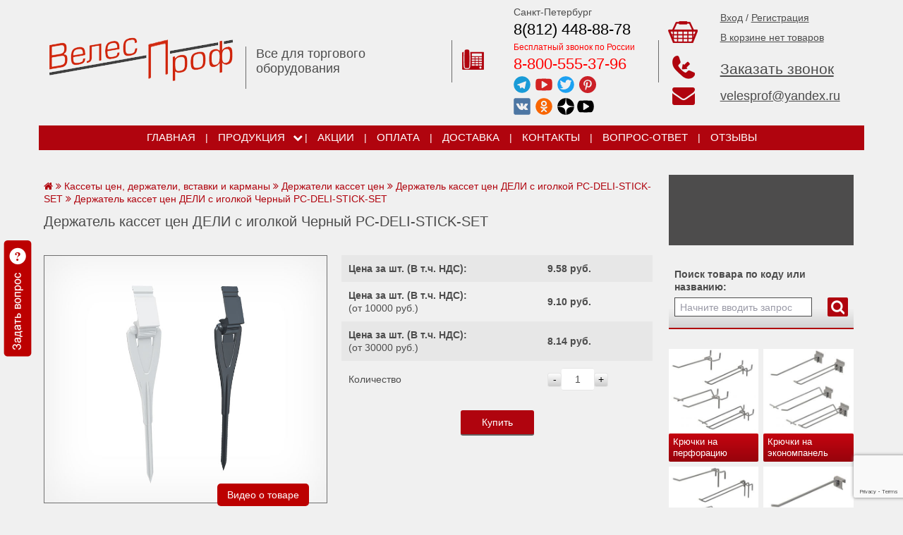

--- FILE ---
content_type: text/html; charset=utf-8
request_url: https://kryuchki-panel.ru/?c=932-derzhatel-kasset-tsen-deli-s-igolkoy-chernyy-pc-deli-stick-set
body_size: 840900
content:
<!DOCTYPE HTML>
	<html>
	<head>
		<title>Держатель кассет цен ДЕЛИ с иголкой Черный PC-DELI-STICK-SET</title>
		<meta http-equiv='X-UA-Compatible' content='IE=Edge'/>
		<meta name='viewport' content='width=device-width, initial-scale=1, maximum-scale=1'>
		<META name=keywords content=''>
		<META Name=Description Content='Держатель кассет цен ДЕЛИ с иголкой Черный PC-DELI-STICK-SET'>
		<META Content='text/html; charset=utf-8' Http-equiv=Content-Type>	 
		<meta http-equiv='X-UA-Compatible' content='IE=edge' />
		<meta name="p:domain_verify" content="8dbaff42987c7e126d7d46a52d8fd7bf"/>
		<meta name='viewport' content='width=device-width, initial-scale=1.0' />
			<meta name="zen-verification" content="kWVIzLdLG7vwCVWKZCVH3MJdSDLVFkc6GltVNZYgHCjv6QyFfTrAs6CEtGY1AWmt" />
			<meta name="google-site-verification" content="SA7fXyywqO4zJ_RfhcgEqxjRNui3R1zfWyGWEypRlxM" />
			<link rel='canonical' href='https://kryuchki-panel.ru/?c=932-derzhatel-kasset-tsen-deli-s-igolkoy-chernyy-pc-deli-stick-set' />
		<link href='https://kryuchki-panel.ru/favicon.ico' rel='shortcut icon'>
		<link href='/css/bootstrap-grid-4.3.1.css' rel=stylesheet type=text/css>
		<link href='/ajax/libs/jqueryui/1.8/themes/base/jquery-ui.css' rel='stylesheet' type='text/css'>
		<link href='/css/flexslider.css' rel=stylesheet  type='text/css' media=screen />
		<link href='/libs/font-awesome/css/font-awesome.min.css' rel='stylesheet' type='text/css'>
		<link href='/css/styles.css' rel='stylesheet' type='text/css'>
		<link href='/css/media.css' rel='stylesheet' type='text/css'>
		<script src='/ajax/libs/jquery/1.3.2/jquery.js' type='text/javascript'></script>
		<script src='/ajax/libs/jqueryui/1.7.2/jquery-ui.js' type='text/javascript'></script>
		<script src='/ajax/libs/jquery/3.3.1/jquery.min.js'></script>
		<script src='/ajax/libs/jqueryui/1.12/jquery-ui.min.js' type='text/javascript'></script>
		<link href='/css/jquery.fancybox.min.css' type='text/css' rel='stylesheet'>
		<script src='/js/jquery.fancybox.min.js' type='text/javascript'></script>
		<script src='/js/jquery.cookie.js' language=javascript type=text/javascript></script> 
		<script src='/js/cart-script.js' language=javascript type=text/javascript></script>
		<script src="https://www.google.com/recaptcha/api.js?render=6LemBPorAAAAAAba4YewRqv_DJHdI2KmwpVFzVGo"></script> 
		<script type='text/javascript'>
		</script> 
		<!-- Google Tag Manager -->
		<script>(function(w,d,s,l,i){w[l]=w[l]||[];w[l].push({'gtm.start':
		new Date().getTime(),event:'gtm.js'});var f=d.getElementsByTagName(s)[0],
		j=d.createElement(s),dl=l!='dataLayer'?'&l='+l:'';j.async=true;j.src=
		'https://www.googletagmanager.com/gtm.js?id='+i+dl;f.parentNode.insertBefore(j,f);
		})(window,document,'script','dataLayer','GTM-WMZMFBZ');</script>
		<!-- End Google Tag Manager -->
		<script type="text/javascript">!function(){var t=document.createElement("script");t.type="text/javascript",t.async=!0,t.src='https://vk.com/js/api/openapi.js?169',t.onload=function(){VK.Retargeting.Init("VK-RTRG-1658489-gOIU8"),VK.Retargeting.Hit()},document.head.appendChild(t)}();</script><noscript><img src="https://vk.com/rtrg?p=VK-RTRG-1658489-gOIU8" style="position:fixed; left:-999px;" alt=""/></noscript> 
		<!-- Yandex.Metrika counter -->
<script type="text/javascript" >
   (function(m,e,t,r,i,k,a){m[i]=m[i]||function(){(m[i].a=m[i].a||[]).push(arguments)};
   m[i].l=1*new Date();k=e.createElement(t),a=e.getElementsByTagName(t)[0],k.async=1,k.src=r,a.parentNode.insertBefore(k,a)})
   (window, document, "script", "https://mc.yandex.ru/metrika/tag.js", "ym");

   ym(35936865, "init", {
        id:35936865,
        clickmap:true,
        trackLinks:true,
        accurateTrackBounce:true,
        webvisor:true,
        ecommerce:"dataLayer"
   });
</script>
<noscript><div><img src="https://mc.yandex.ru/watch/35936865" style="position:absolute; left:-9999px;" alt="" /></div></noscript>
<!-- /Yandex.Metrika counter -->
<!-- Global site tag (gtag.js) - Google Analytics -->
<script async src="https://www.googletagmanager.com/gtag/js?id=UA-85002117-1"></script>
<script>
window.dataLayer = window.dataLayer || [];
function gtag(){dataLayer.push(arguments);}
gtag('js', new Date());

gtag('config', 'UA-85002117-1');
</script>
		  
			<!-- Top.Mail.Ru counter -->
			<script type="text/javascript">
			var _tmr = window._tmr || (window._tmr = []);
			_tmr.push({id: "3325243", type: "pageView", start: (new Date()).getTime()});
			(function (d, w, id) {
			  if (d.getElementById(id)) return;
			  var ts = d.createElement("script"); ts.type = "text/javascript"; ts.async = true; ts.id = id;
			  ts.src = "https://top-fwz1.mail.ru/js/code.js";
			  var f = function () {var s = d.getElementsByTagName("script")[0]; s.parentNode.insertBefore(ts, s);};
			  if (w.opera == "[object Opera]") { d.addEventListener("DOMContentLoaded", f, false); } else { f(); }
			})(document, window, "tmr-code");
			</script>
			<noscript><div><img src="https://top-fwz1.mail.ru/counter?id=3325243;js=na" style="position:absolute;left:-9999px;" alt="Top.Mail.Ru" /></div></noscript>
			<!-- /Top.Mail.Ru counter --> 
		<script src="//code-ya.jivosite.com/widget/ciy9xujbeS" async></script> 
	</head><body><!-- Google Tag Manager (noscript) -->
<noscript><iframe src="https://www.googletagmanager.com/ns.html?id=GTM-WMZMFBZ"
height="0" width="0" style="display:none;visibility:hidden"></iframe></noscript>
<!-- End Google Tag Manager (noscript) --><script type="text/javascript">
window.dataLayer = window.dataLayer || [];
</script>
							<script type="text/javascript">
								window.dataLayer=window.dataLayer||[]; 
								window.dataLayer.push({
									"ecommerce":
									{
										"currencyCode": "RUB",
										"detail": {
											"products":
												[{
													"id": "932",
													"name": "Держатель кассет цен ДЕЛИ с иголкой Черный PC-DELI-STICK-SET",
													"price": "9.58",
													"brand": "",
													"category": "",
												}]
										}
									}
								});
							</script>
<div class='container' style='border: 0px solid red'>
	<div class='fixedButtonContainer'>
		<a href='#question1' class='fancybox fixedButton'></a>
	</div>
	<!--{-div_akcii-}-->
	<!--{-div_cakcii-}-->
	<div class='row align-items-center header'>
		<div class='col-md-3 col-4 p-md-3 p-2 order-1 logo'>
			<a href='/'><img src='/images/logo.png' alt='ВелесПроф'></a>
			<div class='logo-text'>Все для торгового оборудования</div>
		</div>
		<div class='col-md-3 d-md-block d-none order-2 header_title'>
			<div class='top_line'></div>
			Все для торгового оборудования
		</div>
		<div class='col-md-3 col-2 order-3'>
			<div class='phone-cont'>				
				<div class='row align-items-center'>
					<div class='top_line'></div>
					<div class='col-md-3 col-12 phone_img'><a href='#call_veles' class='fancybox'><img src='/images/phone.png'></a></div>
					<div class='col-md-9 d-none d-md-block'>
<p class="spb-name">Санкт-Петербург</p>

<p class="spb-phone"><a href="tel:+78124488878" id="phone_spb">8(812) 448-88-78</a></p>

<p><span style="color:#FF0000"><span style="font-size:12px">Бесплатный звонок по России</span></span></p>

<p><a href="tel:88005553796" id="phone_rf">8-800-555-37-96</a></p>

<!--<p><a href="tel:+79523713796" id="phone_mobile">8-952-371-37-96</a></p>-->

<div class="d-flex mb-2">
<div class="veles-telegramm pr-1"><a href="https://t.me/kryuchki" id="veles_telegramm" target="_blank"><img align="absmiddle" height="24" src="/images/svg/telegram.svg" width="24" /></a></div>

<div class="veles-telegramm  px-1"><a href="https://www.youtube.com/channel/UC51Oed4iLJMMRjJPaJKfsRw/videos" id="veles_youtube" target="_blank"><img align="absmiddle" height="24" src="/images/svg/youtube.svg" width="24" /></a></div>

<div class="veles-telegramm  px-1"><a href="https://twitter.com/UHNl5fSV3i1gR4D/" id="veles_twitter" target="_blank"><img align="absmiddle" height="24" src="/images/svg/twitter.svg" width="24" /></a></div>

<div class="veles-telegramm  pl-1"><a href="https://www.pinterest.ru/velesprofru0423/" id="veles_pinterest" target="_blank"><img align="absmiddle" height="24" src="/images/svg/pinterest.svg" width="24" /></a></div>
</div>

<div class="d-flex">
<div class="veles-telegramm pr-1"><a href="https://vk.com/velesprof" id="veles_vk" target="_blank"><img align="absmiddle" height="24" src="/images/svg/vk.svg" width="24" /></a></div>

<div class="veles-telegramm px-1"><a href="https://ok.ru/group/58230302703784" id="veles_ok" target="_blank"><img align="absmiddle" height="24" src="/images/svg/ok-krug.svg" width="24" /></a></div>

<div class="veles-telegramm pl-1"><a href="https://zen.yandex.ru/id/5f1b0f1f18b4615fd2b87cd0" id="veles_dzen" target="_blank"><img align="absmiddle" height="24" src="/images/svg/zen-new-icon.svg" style="border-radius: 12px;" width="24" /></a></div>

<div class="veles-telegramm pl-1"><a href="https://rutube.ru/channel/23657580/" id="veles_rutube" target="_blank"><img align="absmiddle" height="24" src="/images/svg/rutube.svg" style="border-radius: 12px;" width="24" /></a></div>
</div>
					</div>
				</div>
			</div>
		</div>
		<div class='col-md-3 col-6 order-4 row m-0 p-0 align-items-center korzina_row'>
			<div class='top_line'></div>
			<div class='col-12 row m-0 p-0'>
				<div class='col-md-12 col-3 row align-items-center m-0 p-0'>
					<div class='col-md-3 p-md-3 p-1 phone_img'><a href='/order/'><img src='/images/korz.png'></a></div>
					<div class='col-md-9 d-none d-md-block basket-text'>
						<div class=''>
		<a href='/cabinet/'>Вход</a> / <a href='/cabinet/registration/'>Регистрация</a></div>
						<div class='korz' id=minicart>
							<a href='/order/'>
								<div id=item_in_cart>В корзине нет товаров</div>
							</a>
						</div>
					</div>
				</div>
				<div class='col-md-12 col-9 row align-items-center m-0 p-0 callback_btn'>
					<div class='col-md-12 col-6 row m-0 p-0 align-items-center'>
						<div class='col-md-3 col-12 center'>
							<a href='#callback1' class='fancybox request_call'><img src='/images/callback.png'></a>
						</div>
						<div class='col-md-9 col-12 d-md-block d-none zakaz-bell'>
							<a href='#callback1' class='fancybox request_call'>Заказать звонок</a>
						</div>
					</div>
					<div class='col-6 d-md-none'>
						<a href='#question1' class='fancybox'><img src='/images/vopros-mob.png'></a>
					</div>
					<div class='col-md-12 col-6 row m-0 p-0 d-md-flex d-none align-items-center'>
						<div class='col-md-3 col-12 center'>
							<a href='mailto:velesprof@yandex.ru' id='veles_email_mob' style='color: #b0040e; font-size: 32px;'><i class='fa fa-envelope' aria-hidden='true'></i></a>
						</div>
						<div class='col-md-9 col-12' style='font-size:18px;'>
							<a href='mailto:velesprof@yandex.ru' class='veles-email' id='veles_email'>velesprof@yandex.ru</a>
						</div>
					</div>
					<div class='d-none' style='font-size: 30px;'>
						<a href='https://t.me/kryuchki' id='veles_telegramm_mob' style='color: #b0040e;'><i class='fa fa-telegram' aria-hidden='true'></i></a>
					</div>
				</div>
			</div>
		</div>
	</div>
	<div class='row navbar-gorizont'>
		<div class='navbar-gorizont__div-title'>
			<span style='font-size: 1rem; color: white;'><i class='fa fa-bars'></i></span>&nbsp;&nbsp;&nbsp;<span style='color: white;'>МЕНЮ</span>
		</div>

			<nav class='navbar-gorizont__nav'>
				<ul class='navbar-gorizont__ul-1'>				 
					<li class='navbar-gorizont__li nav-ver'>
						<div class='navbar-gorizont__div'>
							<a href='/' class='navbar-gorizont__div-a navbar-gorizont__div-a-1'>Главная</a>
						</div>
					</li>
					<li class='navbar-gorizont__li nav-ver-cherta'>|</li>
		<li class='navbar-gorizont__li navbar-gorizont__li_1'>
				<div class='navbar-gorizont__div navbar-gorizont__div-float navbar-gorizont__div-1'>
					<a href='/' class='navbar-gorizont__div-a navbar-gorizont__div-a-1' class='active'>Продукция</a>
				</div>
				<div class='navbar-gorizont__div-trigger navbar-gorizont__div-trigger-1 sub-nav-trigger'>
					<i class='fa fa-chevron-down'></i>
				</div>				
				<ul class='navbar-gorizont__ul-float navbar-gorizont__ul-2'>
		<li class='navbar-gorizont__li navbar-gorizont__li_2'>
				<div class='navbar-gorizont__div navbar-gorizont__div-float navbar-gorizont__div-2'>
					<a href='/?p=7-kryuchki-na-perforatsiyu' class='navbar-gorizont__div-a navbar-gorizont__div-a-2' >Крючки на перфорацию</a>
				</div>
				<div class='navbar-gorizont__div-trigger navbar-gorizont__div-trigger-2 sub-nav-trigger'>
					<i class='fa fa-chevron-down'></i>
				</div>				
				<ul class='navbar-gorizont__ul-float navbar-gorizont__ul-3'>
		<li class='navbar-gorizont__li navbar-gorizont__li_3'>
			<div class='navbar-gorizont__div navbar-gorizont__div-3'>
				<a class='navbar-gorizont__div-a navbar-gorizont__div-a-3' href='/?p=17-kryuchok-odinochnyy-na-perforatsiyu' >Крючок одиночный на перфорацию</a>
			</div>
		</li>
		<li class='navbar-gorizont__li navbar-gorizont__li_3'>
			<div class='navbar-gorizont__div navbar-gorizont__div-3'>
				<a class='navbar-gorizont__div-a navbar-gorizont__div-a-3' href='/?p=18-kryuchok-odinochnyy-s-tsennikoderzhatelem-na-perforatsiyu' >Крючок на перфорацию одиночный с ценникодержателем</a>
			</div>
		</li>
		<li class='navbar-gorizont__li navbar-gorizont__li_3'>
			<div class='navbar-gorizont__div navbar-gorizont__div-3'>
				<a class='navbar-gorizont__div-a navbar-gorizont__div-a-3' href='/?p=19-kryuchok-dvoynoy-na-perforatsiyu' >Крючок двойной на перфорацию</a>
			</div>
		</li>
		<li class='navbar-gorizont__li navbar-gorizont__li_3'>
			<div class='navbar-gorizont__div navbar-gorizont__div-3'>
				<a class='navbar-gorizont__div-a navbar-gorizont__div-a-3' href='/?p=20-kryuchok-dvoynoy-s-tsennikoderzhatelem-na-perforatsiyu' >Крючок двойной с ценникодержателем на перфорацию</a>
			</div>
		</li>
				</ul>
				<br style='clear: both;'>
		</li>
		<li class='navbar-gorizont__li navbar-gorizont__li_2'>
				<div class='navbar-gorizont__div navbar-gorizont__div-float navbar-gorizont__div-2'>
					<a href='/?p=8-kryuchki-na-ekonompanel' class='navbar-gorizont__div-a navbar-gorizont__div-a-2' >Крючки на экономпанель</a>
				</div>
				<div class='navbar-gorizont__div-trigger navbar-gorizont__div-trigger-2 sub-nav-trigger'>
					<i class='fa fa-chevron-down'></i>
				</div>				
				<ul class='navbar-gorizont__ul-float navbar-gorizont__ul-3'>
		<li class='navbar-gorizont__li navbar-gorizont__li_3'>
			<div class='navbar-gorizont__div navbar-gorizont__div-3'>
				<a class='navbar-gorizont__div-a navbar-gorizont__div-a-3' href='/?p=21-kryuchok-odinochnyy-na-ekonompanel' >Крючок на экономпанель одиночный</a>
			</div>
		</li>
		<li class='navbar-gorizont__li navbar-gorizont__li_3'>
			<div class='navbar-gorizont__div navbar-gorizont__div-3'>
				<a class='navbar-gorizont__div-a navbar-gorizont__div-a-3' href='/?p=22-kryuchok-odinochnyy-s-tsennikoderzhatelem-na-ekonompanel' >Крючок на экономпанель одиночный с ценникодержателем</a>
			</div>
		</li>
		<li class='navbar-gorizont__li navbar-gorizont__li_3'>
			<div class='navbar-gorizont__div navbar-gorizont__div-3'>
				<a class='navbar-gorizont__div-a navbar-gorizont__div-a-3' href='/?p=23-kryuchok-dvoynoy-na-ekonompanel' >Крючок на экономпанель двойной</a>
			</div>
		</li>
		<li class='navbar-gorizont__li navbar-gorizont__li_3'>
			<div class='navbar-gorizont__div navbar-gorizont__div-3'>
				<a class='navbar-gorizont__div-a navbar-gorizont__div-a-3' href='/?p=24-kryuchok-dvoynoy-s-tsennikoderzhatelem-na-ekonompanel' >Крючок на экономпанель двойной с ценникодержателем</a>
			</div>
		</li>
				</ul>
				<br style='clear: both;'>
		</li>
		<li class='navbar-gorizont__li navbar-gorizont__li_2'>
				<div class='navbar-gorizont__div navbar-gorizont__div-float navbar-gorizont__div-2'>
					<a href='/?p=9-kryuchki-na-setku' class='navbar-gorizont__div-a navbar-gorizont__div-a-2' >Крючки на сетку</a>
				</div>
				<div class='navbar-gorizont__div-trigger navbar-gorizont__div-trigger-2 sub-nav-trigger'>
					<i class='fa fa-chevron-down'></i>
				</div>				
				<ul class='navbar-gorizont__ul-float navbar-gorizont__ul-3'>
		<li class='navbar-gorizont__li navbar-gorizont__li_3'>
			<div class='navbar-gorizont__div navbar-gorizont__div-3'>
				<a class='navbar-gorizont__div-a navbar-gorizont__div-a-3' href='/?p=28-kryuchok-odinochnyy-na-setku' >Крючок одиночный на сетку</a>
			</div>
		</li>
		<li class='navbar-gorizont__li navbar-gorizont__li_3'>
			<div class='navbar-gorizont__div navbar-gorizont__div-3'>
				<a class='navbar-gorizont__div-a navbar-gorizont__div-a-3' href='/?p=29-kryuchok-odinochnyy-s-tsennikoderzhatelem-na-setku' >Крючок одиночный с ценникодержателем на сетку</a>
			</div>
		</li>
		<li class='navbar-gorizont__li navbar-gorizont__li_3'>
			<div class='navbar-gorizont__div navbar-gorizont__div-3'>
				<a class='navbar-gorizont__div-a navbar-gorizont__div-a-3' href='/?p=30-kryuchok-dvoynoy-na-setku' >Крючок двойной на сетку</a>
			</div>
		</li>
		<li class='navbar-gorizont__li navbar-gorizont__li_3'>
			<div class='navbar-gorizont__div navbar-gorizont__div-3'>
				<a class='navbar-gorizont__div-a navbar-gorizont__div-a-3' href='/?p=31-kryuchok-dvoynoy-s-tsennikoderzhatelem-na-setku' >Крючок двойной с ценникодержателем на сетку</a>
			</div>
		</li>
				</ul>
				<br style='clear: both;'>
		</li>
		<li class='navbar-gorizont__li navbar-gorizont__li_2'>
				<div class='navbar-gorizont__div navbar-gorizont__div-float navbar-gorizont__div-2'>
					<a href='/?p=10-kryuchki-na-balku-planku' class='navbar-gorizont__div-a navbar-gorizont__div-a-2' >Крючки на балку (планку)</a>
				</div>
				<div class='navbar-gorizont__div-trigger navbar-gorizont__div-trigger-2 sub-nav-trigger'>
					<i class='fa fa-chevron-down'></i>
				</div>				
				<ul class='navbar-gorizont__ul-float navbar-gorizont__ul-3'>
		<li class='navbar-gorizont__li navbar-gorizont__li_3'>
			<div class='navbar-gorizont__div navbar-gorizont__div-3'>
				<a class='navbar-gorizont__div-a navbar-gorizont__div-a-3' href='/?p=25-kryuchok-odinochnyy-na-balku-planku' >Крючок одиночный на балку (планку)</a>
			</div>
		</li>
		<li class='navbar-gorizont__li navbar-gorizont__li_3'>
			<div class='navbar-gorizont__div navbar-gorizont__div-3'>
				<a class='navbar-gorizont__div-a navbar-gorizont__div-a-3' href='/?p=26-kryuchok-odinochnyy-s-tsennikoderzhatelem-na-balku-planku' >Крючок одиночный с ценникодержателем на балку (планку)</a>
			</div>
		</li>
				</ul>
				<br style='clear: both;'>
		</li>
		<li class='navbar-gorizont__li navbar-gorizont__li_2'>
				<div class='navbar-gorizont__div navbar-gorizont__div-float navbar-gorizont__div-2'>
					<a href='/?p=13-nestandartnye-kryuchki' class='navbar-gorizont__div-a navbar-gorizont__div-a-2' >Нестандартные крючки</a>
				</div>
				<div class='navbar-gorizont__div-trigger navbar-gorizont__div-trigger-2 sub-nav-trigger'>
					<i class='fa fa-chevron-down'></i>
				</div>				
				<ul class='navbar-gorizont__ul-float navbar-gorizont__ul-3'>
		<li class='navbar-gorizont__li navbar-gorizont__li_3'>
			<div class='navbar-gorizont__div navbar-gorizont__div-3'>
				<a class='navbar-gorizont__div-a navbar-gorizont__div-a-3' href='/?c=357-derzhatel-dlya-dreley-shurupovertov' >Держатель для дрелей, шуруповертов</a>
			</div>
		</li>
		<li class='navbar-gorizont__li navbar-gorizont__li_3'>
			<div class='navbar-gorizont__div navbar-gorizont__div-3'>
				<a class='navbar-gorizont__div-a navbar-gorizont__div-a-3' href='/?c=1770-derzhatel-odinarnyy-dlya-elektroinstrumenta' >Держатель одинарный для электроинструмента</a>
			</div>
		</li>
		<li class='navbar-gorizont__li navbar-gorizont__li_3'>
			<div class='navbar-gorizont__div navbar-gorizont__div-3'>
				<a class='navbar-gorizont__div-a navbar-gorizont__div-a-3' href='/?c=359-naveska-dlya-sverl' >Навеска для сверл</a>
			</div>
		</li>
		<li class='navbar-gorizont__li navbar-gorizont__li_3'>
			<div class='navbar-gorizont__div navbar-gorizont__div-3'>
				<a class='navbar-gorizont__div-a navbar-gorizont__div-a-3' href='/?c=358-derzhatel-dlya-ploskogubtsev-kusachek-kleshchey' >Держатель для плоскогубцев, кусачек, клещей</a>
			</div>
		</li>
		<li class='navbar-gorizont__li navbar-gorizont__li_3'>
			<div class='navbar-gorizont__div navbar-gorizont__div-3'>
				<a class='navbar-gorizont__div-a navbar-gorizont__div-a-3' href='/?c=360-derzhatel-dlya-molotkov' >Держатель для молотков</a>
			</div>
		</li>
		<li class='navbar-gorizont__li navbar-gorizont__li_3'>
			<div class='navbar-gorizont__div navbar-gorizont__div-3'>
				<a class='navbar-gorizont__div-a navbar-gorizont__div-a-3' href='/?c=364-kryuchok-dvoynoy-protivokrazhnyy-s-tsennikoderzhatelem' >Крючок двойной противокражный с ценником</a>
			</div>
		</li>
		<li class='navbar-gorizont__li navbar-gorizont__li_3'>
			<div class='navbar-gorizont__div navbar-gorizont__div-3'>
				<a class='navbar-gorizont__div-a navbar-gorizont__div-a-3' href='/?p=52-kronshteyn-dlya-golovnyh-uborov' >Кронштейн для головных уборов</a>
			</div>
		</li>
		<li class='navbar-gorizont__li navbar-gorizont__li_3'>
			<div class='navbar-gorizont__div navbar-gorizont__div-3'>
				<a class='navbar-gorizont__div-a navbar-gorizont__div-a-3' href='/?p=41-derzhatel-dlya-tarelok-na-balku' >Держатель для тарелок на балку</a>
			</div>
		</li>
		<li class='navbar-gorizont__li navbar-gorizont__li_3'>
			<div class='navbar-gorizont__div navbar-gorizont__div-3'>
				<a class='navbar-gorizont__div-a navbar-gorizont__div-a-3' href='/?c=344-kryuchok-dlya-kartin-i-chasov' >Крючок для картин и часов</a>
			</div>
		</li>
		<li class='navbar-gorizont__li navbar-gorizont__li_3'>
			<div class='navbar-gorizont__div navbar-gorizont__div-3'>
				<a class='navbar-gorizont__div-a navbar-gorizont__div-a-3' href='/?c=591-kryuchok-na-perforatsiyu-10h10-mm-odinochnyy-100-mm-prutok-5-mm-shag-perf-38-mm' >Крючок на квадратную перфорацию</a>
			</div>
		</li>
		<li class='navbar-gorizont__li navbar-gorizont__li_3'>
			<div class='navbar-gorizont__div navbar-gorizont__div-3'>
				<a class='navbar-gorizont__div-a navbar-gorizont__div-a-3' href='/?p=148-kryuchok-dlya-gibkoy-podvodki-d-36mm' >Крючок для гибкой подводки D-36мм</a>
			</div>
		</li>
		<li class='navbar-gorizont__li navbar-gorizont__li_3'>
			<div class='navbar-gorizont__div navbar-gorizont__div-3'>
				<a class='navbar-gorizont__div-a navbar-gorizont__div-a-3' href='/?c=2395-kryuchok-dvoynoy-dlya-gibkoy-podvodki-280-mm-prutok-5mm-na-perf-shag-50-tsink' >Крючок для гибкой подводки 280 мм, пруток 5 мм, шаг 50</a>
			</div>
		</li>
		<li class='navbar-gorizont__li navbar-gorizont__li_3'>
			<div class='navbar-gorizont__div navbar-gorizont__div-3'>
				<a class='navbar-gorizont__div-a navbar-gorizont__div-a-3' href='/?c=870-kryuchok-dvoynoy-150-mm-prutok-4mm-na-perforatsiyu-shag-50-tsink-dlya-tyubika-s-kraskoy' >Крючок двойной для тюбика с краской</a>
			</div>
		</li>
		<li class='navbar-gorizont__li navbar-gorizont__li_3'>
			<div class='navbar-gorizont__div navbar-gorizont__div-3'>
				<a class='navbar-gorizont__div-a navbar-gorizont__div-a-3' href='/?c=869-kryuchok-dvoynoy-s-tsennikom-150-mm-prutok-4mm-na-perforatsiyu-shag-50-tsink-dlya-tyubika-s-kraskoy' >Крючок двойной с ценником для тюбика с краской</a>
			</div>
		</li>
		<li class='navbar-gorizont__li navbar-gorizont__li_3'>
			<div class='navbar-gorizont__div navbar-gorizont__div-3'>
				<a class='navbar-gorizont__div-a navbar-gorizont__div-a-3' href='/?c=868-kryuchok-odinochnyy-s-tsennikom-240mm-prutok-5mm-na-karton-s-plastinoy-shag-50mm-tsink' >Крючок на картон с пластиной</a>
			</div>
		</li>
		<li class='navbar-gorizont__li navbar-gorizont__li_3'>
			<div class='navbar-gorizont__div navbar-gorizont__div-3'>
				<a class='navbar-gorizont__div-a navbar-gorizont__div-a-3' href='/?c=1252-derzhatel-s-tsennikoderzhatelem-dlya-utyuga-na-balku-30h15' >Держатель с ценникодержателем для утюга на балку 30х15</a>
			</div>
		</li>
		<li class='navbar-gorizont__li navbar-gorizont__li_3'>
			<div class='navbar-gorizont__div navbar-gorizont__div-3'>
				<a class='navbar-gorizont__div-a navbar-gorizont__div-a-3' href='/?c=1255-derzhatel-s-tsennikoderzhatelem-dlya-utyuga-na-perforatsiyu-shag-50' >Держатель с ценникодержателем для утюга на перфорацию, шаг 50</a>
			</div>
		</li>
		<li class='navbar-gorizont__li navbar-gorizont__li_3'>
			<div class='navbar-gorizont__div navbar-gorizont__div-3'>
				<a class='navbar-gorizont__div-a navbar-gorizont__div-a-3' href='/?c=1253-derzhatel-s-tsennikoderzhatelem-dlya-ploek-na-balku-30h15' >Держатель с ценникодержателем для плоек на балку 30х15</a>
			</div>
		</li>
		<li class='navbar-gorizont__li navbar-gorizont__li_3'>
			<div class='navbar-gorizont__div navbar-gorizont__div-3'>
				<a class='navbar-gorizont__div-a navbar-gorizont__div-a-3' href='/?c=1254-derzhatel-s-tsennikoderzhatelem-dlya-ploek-na-perforatsiyu-shag-50' >Держатель с ценникодержателем для плоек на перфорацию, шаг 50</a>
			</div>
		</li>
		<li class='navbar-gorizont__li navbar-gorizont__li_3'>
			<div class='navbar-gorizont__div navbar-gorizont__div-3'>
				<a class='navbar-gorizont__div-a navbar-gorizont__div-a-3' href='/?c=1256-derzhatel-s-tsennikoderzhatelem-dlya-fenov-na-balku-30h15' >Держатель с ценникодержателем для фенов на балку 30х15</a>
			</div>
		</li>
		<li class='navbar-gorizont__li navbar-gorizont__li_3'>
			<div class='navbar-gorizont__div navbar-gorizont__div-3'>
				<a class='navbar-gorizont__div-a navbar-gorizont__div-a-3' href='/?c=1257-derzhatel-s-tsennikoderzhatelem-dlya-fenov-na-perforatsiyu-shag-50' >Держатель с ценникодержателем для фенов на перфорацию, шаг 50</a>
			</div>
		</li>
		<li class='navbar-gorizont__li navbar-gorizont__li_3'>
			<div class='navbar-gorizont__div navbar-gorizont__div-3'>
				<a class='navbar-gorizont__div-a navbar-gorizont__div-a-3' href='/?c=1258-derzhatel-s-tsennikoderzhatelem-dlya-blendera-na-balku-30h15' >Держатель с ценникодержателем блендеров на балку</a>
			</div>
		</li>
		<li class='navbar-gorizont__li navbar-gorizont__li_3'>
			<div class='navbar-gorizont__div navbar-gorizont__div-3'>
				<a class='navbar-gorizont__div-a navbar-gorizont__div-a-3' href='/?c=1259-derzhatel-s-tsennikoderzhatelem-dlya-blendera-na-perforatsiyu-shag-50' >Держатель с ценникодержателем для блендера на перфорацию, шаг 50</a>
			</div>
		</li>
		<li class='navbar-gorizont__li navbar-gorizont__li_3'>
			<div class='navbar-gorizont__div navbar-gorizont__div-3'>
				<a class='navbar-gorizont__div-a navbar-gorizont__div-a-3' href='/?c=1260-derzhatel-s-tsennikoderzhatelem-dlya-miksera-na-balku-30h15' >Держатель с ценникодержателем для миксера на балку 30х15</a>
			</div>
		</li>
		<li class='navbar-gorizont__li navbar-gorizont__li_3'>
			<div class='navbar-gorizont__div navbar-gorizont__div-3'>
				<a class='navbar-gorizont__div-a navbar-gorizont__div-a-3' href='/?c=1261-derzhatel-s-tsennikoderzhatelem-dlya-miksera-na-perforatsiyu-shag-50' >Держатель с ценникодержателем для миксера на перфорацию, шаг 50</a>
			</div>
		</li>
		<li class='navbar-gorizont__li navbar-gorizont__li_3'>
			<div class='navbar-gorizont__div navbar-gorizont__div-3'>
				<a class='navbar-gorizont__div-a navbar-gorizont__div-a-3' href='/?c=1962-derzhatel-dlya-8-mi-nozhovok-na-perfopanel' >Держатель для 8-ми ножовок на перфопанель</a>
			</div>
		</li>
		<li class='navbar-gorizont__li navbar-gorizont__li_3'>
			<div class='navbar-gorizont__div navbar-gorizont__div-3'>
				<a class='navbar-gorizont__div-a navbar-gorizont__div-a-3' href='/?c=2007-derzhatel-dlya-trimmerov-150h350-na-shtangu-30h15-ral-9016' >Держатель для триммеров 150х350 на штангу 30х15 Ral 9016</a>
			</div>
		</li>
		<li class='navbar-gorizont__li navbar-gorizont__li_3'>
			<div class='navbar-gorizont__div navbar-gorizont__div-3'>
				<a class='navbar-gorizont__div-a navbar-gorizont__div-a-3' href='/?c=2008-kryuchok-odinochnyy-pod-uglom-60gr-100-mm-prutok-4-mm-na-perforatsiyu-shag-25-mm' >Крючок для ниток (держатель для ниток) одиночный под углом 60гр., 100 мм, пруток 4 мм на перфорацию, шаг 25 мм</a>
			</div>
		</li>
		<li class='navbar-gorizont__li navbar-gorizont__li_3'>
			<div class='navbar-gorizont__div navbar-gorizont__div-3'>
				<a class='navbar-gorizont__div-a navbar-gorizont__div-a-3' href='/?c=2027-derzhatel-dlya-lent-300mm-dva-kryuchka-i-os' >Держатель для лент , 300мм, два крючка и ось</a>
			</div>
		</li>
				</ul>
				<br style='clear: both;'>
		</li>
		<li class='navbar-gorizont__li navbar-gorizont__li_2'>
			<div class='navbar-gorizont__div navbar-gorizont__div-2'>
				<a class='navbar-gorizont__div-a navbar-gorizont__div-a-2' href='/?p=32-tsennikoderzhateli-dra' >Ценникодержатели DRA (VH 26, 39, 52, 60, 65) для крючков</a>
			</div>
		</li>
		<li class='navbar-gorizont__li navbar-gorizont__li_2'>
				<div class='navbar-gorizont__div navbar-gorizont__div-float navbar-gorizont__div-2'>
					<a href='/?p=83-komplektuyushchie-dlya-stellazhey' class='navbar-gorizont__div-a navbar-gorizont__div-a-2' >Комплектующие для стеллажей "Нордика"</a>
				</div>
				<div class='navbar-gorizont__div-trigger navbar-gorizont__div-trigger-2 sub-nav-trigger'>
					<i class='fa fa-chevron-down'></i>
				</div>				
				<ul class='navbar-gorizont__ul-float navbar-gorizont__ul-3'>
		<li class='navbar-gorizont__li navbar-gorizont__li_3'>
			<div class='navbar-gorizont__div navbar-gorizont__div-3'>
				<a class='navbar-gorizont__div-a navbar-gorizont__div-a-3' href='/?p=149-stoyki' >Стойки "Нордика"</a>
			</div>
		</li>
		<li class='navbar-gorizont__li navbar-gorizont__li_3'>
			<div class='navbar-gorizont__div navbar-gorizont__div-3'>
				<a class='navbar-gorizont__div-a navbar-gorizont__div-a-3' href='/?p=88-balka-planka' >Балка (планка) "Нордика", стяжка</a>
			</div>
		</li>
		<li class='navbar-gorizont__li navbar-gorizont__li_3'>
			<div class='navbar-gorizont__div navbar-gorizont__div-3'>
				<a class='navbar-gorizont__div-a navbar-gorizont__div-a-3' href='/?p=117-napravlyayushchaya-perforirovannaya' >Направляющая перфорированная</a>
			</div>
		</li>
		<li class='navbar-gorizont__li navbar-gorizont__li_3'>
			<div class='navbar-gorizont__div navbar-gorizont__div-3'>
				<a class='navbar-gorizont__div-a navbar-gorizont__div-a-3' href='/?p=160-zaglushka-plintus' >Заглушка. Плинтус  "Нордика"</a>
			</div>
		</li>
		<li class='navbar-gorizont__li navbar-gorizont__li_3'>
				<div class='navbar-gorizont__div navbar-gorizont__div-float navbar-gorizont__div-3'>
					<a href='/?p=113-frizy-dlya-stellazhey' class='navbar-gorizont__div-a navbar-gorizont__div-a-3' >Фризы для торговых металлических стеллажей "Нордика"</a>
				</div>
				<div class='navbar-gorizont__div-trigger navbar-gorizont__div-trigger-3 sub-nav-trigger'>
					<i class='fa fa-chevron-down'></i>
				</div>				
				<ul class='navbar-gorizont__ul-float navbar-gorizont__ul-4'>
		<li class='navbar-gorizont__li navbar-gorizont__li_4'>
			<div class='navbar-gorizont__div navbar-gorizont__div-4'>
				<a class='navbar-gorizont__div-a navbar-gorizont__div-a-4' href='/?p=119-friz-layt-reklamnyy' >Фриз Лайт рекламный "Нордика"</a>
			</div>
		</li>
		<li class='navbar-gorizont__li navbar-gorizont__li_4'>
			<div class='navbar-gorizont__div navbar-gorizont__div-4'>
				<a class='navbar-gorizont__div-a navbar-gorizont__div-a-4' href='/?p=118-friz-layt' >Фриз Лайт "Нордика"</a>
			</div>
		</li>
		<li class='navbar-gorizont__li navbar-gorizont__li_4'>
			<div class='navbar-gorizont__div navbar-gorizont__div-4'>
				<a class='navbar-gorizont__div-a navbar-gorizont__div-a-4' href='/?p=134-friz-zakruglennyy-s-vyrezami-pod-sofity' >Фриз закруглен. с вырезами под софиты "Нордика"</a>
			</div>
		</li>
		<li class='navbar-gorizont__li navbar-gorizont__li_4'>
			<div class='navbar-gorizont__div navbar-gorizont__div-4'>
				<a class='navbar-gorizont__div-a navbar-gorizont__div-a-4' href='/?p=135-friz-zakruglennyy-sofitnyy' >Фриз закругленный софитный "Нордика"</a>
			</div>
		</li>
		<li class='navbar-gorizont__li navbar-gorizont__li_4'>
			<div class='navbar-gorizont__div navbar-gorizont__div-4'>
				<a class='navbar-gorizont__div-a navbar-gorizont__div-a-4' href='/?p=120-friz-zerkalnyy-s-panelyu-naklonnoy' >Фриз зеркальный с панелью наклонной "Нордика"</a>
			</div>
		</li>
		<li class='navbar-gorizont__li navbar-gorizont__li_4'>
			<div class='navbar-gorizont__div navbar-gorizont__div-4'>
				<a class='navbar-gorizont__div-a navbar-gorizont__div-a-4' href='/?c=614-friz-zerkalnyy-dvoynoy-1250h600-mm-h-725-mm-bez-zerkala-nabor' >Фриз зеркальный двойной "Нордика"</a>
			</div>
		</li>
		<li class='navbar-gorizont__li navbar-gorizont__li_4'>
			<div class='navbar-gorizont__div navbar-gorizont__div-4'>
				<a class='navbar-gorizont__div-a navbar-gorizont__div-a-4' href='/?p=121-friz-reklamnyy-vynosnoy' >Фриз рекламный выносной "Нордика"</a>
			</div>
		</li>
		<li class='navbar-gorizont__li navbar-gorizont__li_4'>
			<div class='navbar-gorizont__div navbar-gorizont__div-4'>
				<a class='navbar-gorizont__div-a navbar-gorizont__div-a-4' href='/?p=122-friz-reklamnyy-naklonnyy-300' >Фриз рекламный наклонный 300 "Нордика"</a>
			</div>
		</li>
		<li class='navbar-gorizont__li navbar-gorizont__li_4'>
			<div class='navbar-gorizont__div navbar-gorizont__div-4'>
				<a class='navbar-gorizont__div-a navbar-gorizont__div-a-4' href='/?c=570-friz-reklamnyy-naklonnyy-470h1000-mm-nabor-sz' >Фриз рекламный наклонный 470 "Нордика"</a>
			</div>
		</li>
		<li class='navbar-gorizont__li navbar-gorizont__li_4'>
			<div class='navbar-gorizont__div navbar-gorizont__div-4'>
				<a class='navbar-gorizont__div-a navbar-gorizont__div-a-4' href='/?p=124-friz-reklamnyy-naklonnyy-r-212-mm' >Фриз рекламный наклонный R 212 мм "Нордика"</a>
			</div>
		</li>
		<li class='navbar-gorizont__li navbar-gorizont__li_4'>
			<div class='navbar-gorizont__div navbar-gorizont__div-4'>
				<a class='navbar-gorizont__div-a navbar-gorizont__div-a-4' href='/?p=125-friz-reklamnyy-s-vognutoy-panelyu' >Фриз рекламный с вогнутой панелью "Нордика"</a>
			</div>
		</li>
		<li class='navbar-gorizont__li navbar-gorizont__li_4'>
			<div class='navbar-gorizont__div navbar-gorizont__div-4'>
				<a class='navbar-gorizont__div-a navbar-gorizont__div-a-4' href='/?p=126-friz-s-polkoy-layt' >Фриз с полкой Лайт "Нордика"</a>
			</div>
		</li>
		<li class='navbar-gorizont__li navbar-gorizont__li_4'>
			<div class='navbar-gorizont__div navbar-gorizont__div-4'>
				<a class='navbar-gorizont__div-a navbar-gorizont__div-a-4' href='/?p=127-reklamnaya-panel' >Рекламная панель "Нордика"</a>
			</div>
		</li>
		<li class='navbar-gorizont__li navbar-gorizont__li_4'>
			<div class='navbar-gorizont__div navbar-gorizont__div-4'>
				<a class='navbar-gorizont__div-a navbar-gorizont__div-a-4' href='/?c=599-friz-naklonnyy-pod-podsvetku-110h300-mm-1000-mm' >Фриз наклонный под подсветку "Нордика"</a>
			</div>
		</li>
		<li class='navbar-gorizont__li navbar-gorizont__li_4'>
			<div class='navbar-gorizont__div navbar-gorizont__div-4'>
				<a class='navbar-gorizont__div-a navbar-gorizont__div-a-4' href='/?c=600-friz-purina-pryamoy-1000h490h320-mm-bez-paneli' >Фриз ПУРИНА прямой "Нордика"</a>
			</div>
		</li>
		<li class='navbar-gorizont__li navbar-gorizont__li_4'>
			<div class='navbar-gorizont__div navbar-gorizont__div-4'>
				<a class='navbar-gorizont__div-a navbar-gorizont__div-a-4' href='/?c=601-friz-purina-uglovoy-954h490h227-mm-bez-paneli' >Фриз ПУРИНА угловой "Нордика"</a>
			</div>
		</li>
		<li class='navbar-gorizont__li navbar-gorizont__li_4'>
			<div class='navbar-gorizont__div navbar-gorizont__div-4'>
				<a class='navbar-gorizont__div-a navbar-gorizont__div-a-4' href='/?c=602-friz-reklamnyy-r80-200h135-mm-1000-mm' >Фриз рекламный R80 200 на 135 мм "Нордика"</a>
			</div>
		</li>
		<li class='navbar-gorizont__li navbar-gorizont__li_4'>
			<div class='navbar-gorizont__div navbar-gorizont__div-4'>
				<a class='navbar-gorizont__div-a navbar-gorizont__div-a-4' href='/?c=605-friz-yunikom-1000h625-mm-pod-lcd-monitor-nabor' >Фриз Юником под LCD монитор "Нордика"</a>
			</div>
		</li>
		<li class='navbar-gorizont__li navbar-gorizont__li_4'>
			<div class='navbar-gorizont__div navbar-gorizont__div-4'>
				<a class='navbar-gorizont__div-a navbar-gorizont__div-a-4' href='/?c=606-friz-yunikom-1000h625-mm-pod-reklamnuyu-panel-s-podsvetkoy-nabor' >Фриз Юником для рекламы с подсветкой "Нордика"</a>
			</div>
		</li>
		<li class='navbar-gorizont__li navbar-gorizont__li_4'>
			<div class='navbar-gorizont__div navbar-gorizont__div-4'>
				<a class='navbar-gorizont__div-a navbar-gorizont__div-a-4' href='/?p=142-friz-reklamnyy-s-prozrachnym-dnom' >Фриз рекламный с прозрачным дном "Нордика"</a>
			</div>
		</li>
				</ul>
				<br style='clear: both;'>
		</li>
		<li class='navbar-gorizont__li navbar-gorizont__li_3'>
			<div class='navbar-gorizont__div navbar-gorizont__div-3'>
				<a class='navbar-gorizont__div-a navbar-gorizont__div-a-3' href='/?p=162-polki-perforirovannye-i-polkoderzhateli' >Полки перфорированные и полкодержатели "Нордика"</a>
			</div>
		</li>
		<li class='navbar-gorizont__li navbar-gorizont__li_3'>
			<div class='navbar-gorizont__div navbar-gorizont__div-3'>
				<a class='navbar-gorizont__div-a navbar-gorizont__div-a-3' href='/?p=1051-polki-perforirovannye-pod-monostenku-i-polkoderzhateli-nordika' >Полки перфорированные под моностенку и полкодержатели "Нордика"</a>
			</div>
		</li>
		<li class='navbar-gorizont__li navbar-gorizont__li_3'>
			<div class='navbar-gorizont__div navbar-gorizont__div-3'>
				<a class='navbar-gorizont__div-a navbar-gorizont__div-a-3' href='/?p=1048-polki-setchatye-pod-monostenku-i-polkoderzhateli-nordika' >Полки сетчатые под моностенку Лайт, шаг сетки 25мм и полкодержатели "Нордика"</a>
			</div>
		</li>
		<li class='navbar-gorizont__li navbar-gorizont__li_3'>
			<div class='navbar-gorizont__div navbar-gorizont__div-3'>
				<a class='navbar-gorizont__div-a navbar-gorizont__div-a-3' href='/?p=1049-polki-setchatye-pod-monostenku-shag-setki-18-5mm-i-polkoderzhateli-nordika' >Полки сетчатые под моностенку, шаг сетки 18,5мм и полкодержатели "Нордика"</a>
			</div>
		</li>
		<li class='navbar-gorizont__li navbar-gorizont__li_3'>
			<div class='navbar-gorizont__div navbar-gorizont__div-3'>
				<a class='navbar-gorizont__div-a navbar-gorizont__div-a-3' href='/?p=1050-polki-setchatye-pod-monostenku-shag-setki-12-5mm-i-polkoderzhateli-nordika' >Полки сетчатые под моностенку, шаг сетки 12,5мм и полкодержатели "Нордика"</a>
			</div>
		</li>
		<li class='navbar-gorizont__li navbar-gorizont__li_3'>
			<div class='navbar-gorizont__div navbar-gorizont__div-3'>
				<a class='navbar-gorizont__div-a navbar-gorizont__div-a-3' href='/?p=116-polkoderzhatel-dlya-steklyannoy-polki' >Полкодержатель для стеклянной полки</a>
			</div>
		</li>
		<li class='navbar-gorizont__li navbar-gorizont__li_3'>
			<div class='navbar-gorizont__div navbar-gorizont__div-3'>
				<a class='navbar-gorizont__div-a navbar-gorizont__div-a-3' href='/?p=84-korzina-setchataya-navesnaya-1' >Корзина сетчатая навесная "Нордика"</a>
			</div>
		</li>
		<li class='navbar-gorizont__li navbar-gorizont__li_3'>
			<div class='navbar-gorizont__div navbar-gorizont__div-3'>
				<a class='navbar-gorizont__div-a navbar-gorizont__div-a-3' href='/?p=86-korzina-58590150mm-zatsep-na-perforatsiyu' >Корзина, зацеп на перфорацию</a>
			</div>
		</li>
		<li class='navbar-gorizont__li navbar-gorizont__li_3'>
			<div class='navbar-gorizont__div navbar-gorizont__div-3'>
				<a class='navbar-gorizont__div-a navbar-gorizont__div-a-3' href='/?p=87-ograzhdenie-frontalnoe-na-stellazh' >Ограничители, разделители  полок "Нордика"</a>
			</div>
		</li>
		<li class='navbar-gorizont__li navbar-gorizont__li_3'>
			<div class='navbar-gorizont__div navbar-gorizont__div-3'>
				<a class='navbar-gorizont__div-a navbar-gorizont__div-a-3' href='/?c=649-balka-dvoynaya-dlya-abrazivnyh-krugov-diam-115-230-mm-do-16-krugov' >Оборудование для отрезных дисков</a>
			</div>
		</li>
		<li class='navbar-gorizont__li navbar-gorizont__li_3'>
			<div class='navbar-gorizont__div navbar-gorizont__div-3'>
				<a class='navbar-gorizont__div-a navbar-gorizont__div-a-3' href='/?p=163-stenki-perforirovannye-i-gluhie' >Стенки перфорированные и глухие "Нордика"</a>
			</div>
		</li>
				</ul>
				<br style='clear: both;'>
		</li>
		<li class='navbar-gorizont__li navbar-gorizont__li_2'>
				<div class='navbar-gorizont__div navbar-gorizont__div-float navbar-gorizont__div-2'>
					<a href='/?p=150-stellazhi-torgovye-nastennye' class='navbar-gorizont__div-a navbar-gorizont__div-a-2' >Стеллажи торговые настенные</a>
				</div>
				<div class='navbar-gorizont__div-trigger navbar-gorizont__div-trigger-2 sub-nav-trigger'>
					<i class='fa fa-chevron-down'></i>
				</div>				
				<ul class='navbar-gorizont__ul-float navbar-gorizont__ul-3'>
		<li class='navbar-gorizont__li navbar-gorizont__li_3'>
			<div class='navbar-gorizont__div navbar-gorizont__div-3'>
				<a class='navbar-gorizont__div-a navbar-gorizont__div-a-3' href='/?p=78-stellazh-nastennyy-perforirovannyy' >Стеллаж торговый металлический настенный перфорированный</a>
			</div>
		</li>
		<li class='navbar-gorizont__li navbar-gorizont__li_3'>
			<div class='navbar-gorizont__div navbar-gorizont__div-3'>
				<a class='navbar-gorizont__div-a navbar-gorizont__div-a-3' href='/?p=79-stellazh-nastennyy-s-polkami' >Стеллаж торговый металлический настенный с полками</a>
			</div>
		</li>
				</ul>
				<br style='clear: both;'>
		</li>
		<li class='navbar-gorizont__li navbar-gorizont__li_2'>
				<div class='navbar-gorizont__div navbar-gorizont__div-float navbar-gorizont__div-2'>
					<a href='/?p=151-stellazhi-torgovye-pristennye' class='navbar-gorizont__div-a navbar-gorizont__div-a-2' >Стеллажи торговые пристенные "Нордика"</a>
				</div>
				<div class='navbar-gorizont__div-trigger navbar-gorizont__div-trigger-2 sub-nav-trigger'>
					<i class='fa fa-chevron-down'></i>
				</div>				
				<ul class='navbar-gorizont__ul-float navbar-gorizont__ul-3'>
		<li class='navbar-gorizont__li navbar-gorizont__li_3'>
			<div class='navbar-gorizont__div navbar-gorizont__div-3'>
				<a class='navbar-gorizont__div-a navbar-gorizont__div-a-3' href='/?p=37-stellazh-pristennyy' >Стеллаж торговый металлический пристенный с полками "Нордика"</a>
			</div>
		</li>
		<li class='navbar-gorizont__li navbar-gorizont__li_3'>
			<div class='navbar-gorizont__div navbar-gorizont__div-3'>
				<a class='navbar-gorizont__div-a navbar-gorizont__div-a-3' href='/?c=2145-stellazh-torgovyy-metallicheskiy-pristennyy-s-navesnymi-korzinami-nordika' >Стеллаж торговый металлический пристенный с навесными корзинами "Нордика"</a>
			</div>
		</li>
		<li class='navbar-gorizont__li navbar-gorizont__li_3'>
			<div class='navbar-gorizont__div navbar-gorizont__div-3'>
				<a class='navbar-gorizont__div-a navbar-gorizont__div-a-3' href='/?p=39-stellazh-pristennyy-perforirovannyy' >Стеллаж торговый металлический пристенный перфорированный "Нордика"</a>
			</div>
		</li>
		<li class='navbar-gorizont__li navbar-gorizont__li_3'>
			<div class='navbar-gorizont__div navbar-gorizont__div-3'>
				<a class='navbar-gorizont__div-a navbar-gorizont__div-a-3' href='/?p=756-stellazh-torgovyy-metallicheskiy-pristennyy-setchatyy-nordika' >Стеллаж торговый металлический пристенный сетчатый с сетчатыми полками "Нордика"</a>
			</div>
		</li>
		<li class='navbar-gorizont__li navbar-gorizont__li_3'>
			<div class='navbar-gorizont__div navbar-gorizont__div-3'>
				<a class='navbar-gorizont__div-a navbar-gorizont__div-a-3' href='/?p=1040-stellazh-torgovyy-metallicheskiy-pristennyy-setchatyy-s-metallicheskimi-polkami-nordika' >Стеллаж торговый металлический пристенный сетчатый с металлическими полками "Нордика"</a>
			</div>
		</li>
		<li class='navbar-gorizont__li navbar-gorizont__li_3'>
			<div class='navbar-gorizont__div navbar-gorizont__div-3'>
				<a class='navbar-gorizont__div-a navbar-gorizont__div-a-3' href='/?c=2140-stellazh-torgovyy-metallicheskiy-pristennyy-bonetnyy-nordika' >Стеллаж торговый металлический пристенный бонетный "Нордика"</a>
			</div>
		</li>
		<li class='navbar-gorizont__li navbar-gorizont__li_3'>
			<div class='navbar-gorizont__div navbar-gorizont__div-3'>
				<a class='navbar-gorizont__div-a navbar-gorizont__div-a-3' href='/?c=2141-stellazh-torgovyy-metallicheskiy-pristennyy-bonetnyy-bez-stenok-nordika' >Стеллаж торговый металлический пристенный бонетный без стенок "Нордика"</a>
			</div>
		</li>
		<li class='navbar-gorizont__li navbar-gorizont__li_3'>
			<div class='navbar-gorizont__div navbar-gorizont__div-3'>
				<a class='navbar-gorizont__div-a navbar-gorizont__div-a-3' href='/?c=2142-stellazh-torgovyy-metallicheskiy-pristennyy-usilennyy-s-dopolnitelnoy-stoykoy-nordika' >Стеллаж торговый металлический пристенный усиленный с дополнительной стойкой "Нордика"</a>
			</div>
		</li>
		<li class='navbar-gorizont__li navbar-gorizont__li_3'>
			<div class='navbar-gorizont__div navbar-gorizont__div-3'>
				<a class='navbar-gorizont__div-a navbar-gorizont__div-a-3' href='/?c=2143-stellazh-torgovyy-metallicheskiy-pristennyy-usilennyy-s-peredney-stoykoy-nordika' >Стеллаж торговый металлический пристенный усиленный с передней стойкой "Нордика"</a>
			</div>
		</li>
		<li class='navbar-gorizont__li navbar-gorizont__li_3'>
			<div class='navbar-gorizont__div navbar-gorizont__div-3'>
				<a class='navbar-gorizont__div-a navbar-gorizont__div-a-3' href='/?c=2144-stellazh-torgovyy-metallicheskiy-chetyrehopornyy-nordika' >Стеллаж торговый металлический четырёхопорный "Нордика"</a>
			</div>
		</li>
				</ul>
				<br style='clear: both;'>
		</li>
		<li class='navbar-gorizont__li navbar-gorizont__li_2'>
				<div class='navbar-gorizont__div navbar-gorizont__div-float navbar-gorizont__div-2'>
					<a href='/?p=152-stellazhi-torgovye-ostrovnye' class='navbar-gorizont__div-a navbar-gorizont__div-a-2' >Стеллажи торговые островные "Нордика"</a>
				</div>
				<div class='navbar-gorizont__div-trigger navbar-gorizont__div-trigger-2 sub-nav-trigger'>
					<i class='fa fa-chevron-down'></i>
				</div>				
				<ul class='navbar-gorizont__ul-float navbar-gorizont__ul-3'>
		<li class='navbar-gorizont__li navbar-gorizont__li_3'>
			<div class='navbar-gorizont__div navbar-gorizont__div-3'>
				<a class='navbar-gorizont__div-a navbar-gorizont__div-a-3' href='/?p=38-ostrovnoy-stellazh' >Стеллаж торговый металлический островной с полками "Нордика"</a>
			</div>
		</li>
		<li class='navbar-gorizont__li navbar-gorizont__li_3'>
			<div class='navbar-gorizont__div navbar-gorizont__div-3'>
				<a class='navbar-gorizont__div-a navbar-gorizont__div-a-3' href='/?c=2153-stellazh-torgovyy-metallicheskiy-ostrovnoy-s-polkami-bez-stenok-nordika' >Стеллаж торговый металлический островной с полками без стенок "Нордика"</a>
			</div>
		</li>
		<li class='navbar-gorizont__li navbar-gorizont__li_3'>
			<div class='navbar-gorizont__div navbar-gorizont__div-3'>
				<a class='navbar-gorizont__div-a navbar-gorizont__div-a-3' href='/?p=44-stellazh-ostrovnoy-perforirovannyy' >Стеллаж торговый металлический островной перфорированный "Нордика"</a>
			</div>
		</li>
		<li class='navbar-gorizont__li navbar-gorizont__li_3'>
			<div class='navbar-gorizont__div navbar-gorizont__div-3'>
				<a class='navbar-gorizont__div-a navbar-gorizont__div-a-3' href='/?p=768-stellazh-torgovyy-metallicheskiy-ostrovnoy-s-setchatoy-stenkoy-nordika' >Стеллаж торговый металлический островной с сетчатой стенкой и металлическими полками "Нордика"</a>
			</div>
		</li>
		<li class='navbar-gorizont__li navbar-gorizont__li_3'>
			<div class='navbar-gorizont__div navbar-gorizont__div-3'>
				<a class='navbar-gorizont__div-a navbar-gorizont__div-a-3' href='/?p=769-stellazh-torgovyy-metallicheskiy-ostrovnoy-setchatyy-nordika' >Стеллаж торговый металлический островной с сетчатыми стенками и сетчатыми полками "Нордика"</a>
			</div>
		</li>
		<li class='navbar-gorizont__li navbar-gorizont__li_3'>
			<div class='navbar-gorizont__div navbar-gorizont__div-3'>
				<a class='navbar-gorizont__div-a navbar-gorizont__div-a-3' href='/?c=2156-stellazh-torgovyy-metallicheskiy-bonetnyy-ostrovnoy-bez-stenok-nordika' >Стеллаж торговый металлический бонетный островной без стенок "Нордика"</a>
			</div>
		</li>
		<li class='navbar-gorizont__li navbar-gorizont__li_3'>
			<div class='navbar-gorizont__div navbar-gorizont__div-3'>
				<a class='navbar-gorizont__div-a navbar-gorizont__div-a-3' href='/?c=2157-stellazh-torgovyy-metallicheskiy-bonetnyy-ostrovnoy-s-kombinirovannoy-bazoy-bez-stenok-nordika' >Стеллаж торговый металлический бонетный островной с комбинированной базой без стенок "Нордика"</a>
			</div>
		</li>
		<li class='navbar-gorizont__li navbar-gorizont__li_3'>
			<div class='navbar-gorizont__div navbar-gorizont__div-3'>
				<a class='navbar-gorizont__div-a navbar-gorizont__div-a-3' href='/?c=2158-stellazh-torgovyy-metallicheskiy-ostrovnoy-kruglyy-nordika' >Стеллаж торговый металлический островной круглый "Нордика"</a>
			</div>
		</li>
		<li class='navbar-gorizont__li navbar-gorizont__li_3'>
			<div class='navbar-gorizont__div navbar-gorizont__div-3'>
				<a class='navbar-gorizont__div-a navbar-gorizont__div-a-3' href='/?c=2159-stellazh-torgovyy-metallicheskiy-ostrovnoy-setchatyy-s-polukruglymi-tortsami-nordika' >Стеллаж торговый металлический островной сетчатый с полукруглыми торцами "Нордика"</a>
			</div>
		</li>
		<li class='navbar-gorizont__li navbar-gorizont__li_3'>
			<div class='navbar-gorizont__div navbar-gorizont__div-3'>
				<a class='navbar-gorizont__div-a navbar-gorizont__div-a-3' href='/?c=2160-stellazh-setchatyy-ugla-vneshnego-90-gradusov-nordika' >Стеллаж сетчатый угла внешнего 90 градусов "Нордика"</a>
			</div>
		</li>
		<li class='navbar-gorizont__li navbar-gorizont__li_3'>
			<div class='navbar-gorizont__div navbar-gorizont__div-3'>
				<a class='navbar-gorizont__div-a navbar-gorizont__div-a-3' href='/?c=2161-stellazh-setchatyy-ugla-vneshnego-45-gradusov-nordika' >Стеллаж сетчатый угла внешнего 45 градусов "Нордика"</a>
			</div>
		</li>
				</ul>
				<br style='clear: both;'>
		</li>
		<li class='navbar-gorizont__li navbar-gorizont__li_2'>
				<div class='navbar-gorizont__div navbar-gorizont__div-float navbar-gorizont__div-2'>
					<a href='/?p=153-stellazhi-torgovye-uglovye' class='navbar-gorizont__div-a navbar-gorizont__div-a-2' >Стеллажи торговые угловые "Нордика"</a>
				</div>
				<div class='navbar-gorizont__div-trigger navbar-gorizont__div-trigger-2 sub-nav-trigger'>
					<i class='fa fa-chevron-down'></i>
				</div>				
				<ul class='navbar-gorizont__ul-float navbar-gorizont__ul-3'>
		<li class='navbar-gorizont__li navbar-gorizont__li_3'>
			<div class='navbar-gorizont__div navbar-gorizont__div-3'>
				<a class='navbar-gorizont__div-a navbar-gorizont__div-a-3' href='/?p=45-stellazh-uglovoy-vnutrenniy' >Стеллаж торговый металлический угловой внутренний "Нордика"</a>
			</div>
		</li>
		<li class='navbar-gorizont__li navbar-gorizont__li_3'>
			<div class='navbar-gorizont__div navbar-gorizont__div-3'>
				<a class='navbar-gorizont__div-a navbar-gorizont__div-a-3' href='/?c=2162-stellazh-torgovyy-metallicheskiy-uglovoy-vnutrenniy-setchatyy-nordika' >Стеллаж торговый металлический угловой внутренний сетчатый "Нордика"</a>
			</div>
		</li>
		<li class='navbar-gorizont__li navbar-gorizont__li_3'>
			<div class='navbar-gorizont__div navbar-gorizont__div-3'>
				<a class='navbar-gorizont__div-a navbar-gorizont__div-a-3' href='/?p=114-stellazh-uglovoy-naruzhnyy' >Стеллаж торговый металлический угловой наружный "Нордика"</a>
			</div>
		</li>
		<li class='navbar-gorizont__li navbar-gorizont__li_3'>
			<div class='navbar-gorizont__div navbar-gorizont__div-3'>
				<a class='navbar-gorizont__div-a navbar-gorizont__div-a-3' href='/?c=2163-stellazh-torgovyy-metallicheskiy-uglovoy-naruzhnyy-setchatyy-nordika' >Стеллаж торговый металлический угловой наружный сетчатый "Нордика"</a>
			</div>
		</li>
		<li class='navbar-gorizont__li navbar-gorizont__li_3'>
			<div class='navbar-gorizont__div navbar-gorizont__div-3'>
				<a class='navbar-gorizont__div-a navbar-gorizont__div-a-3' href='/?c=2164-stellazh-ugla-vnutrennego-purina-nordika' >Стеллаж угла внутреннего Пурина "Нордика"</a>
			</div>
		</li>
				</ul>
				<br style='clear: both;'>
		</li>
		<li class='navbar-gorizont__li navbar-gorizont__li_2'>
				<div class='navbar-gorizont__div navbar-gorizont__div-float navbar-gorizont__div-2'>
					<a href='/?p=779-stellazhi-torgovye-tortsevye-nordika' class='navbar-gorizont__div-a navbar-gorizont__div-a-2' >Стеллажи торговые торцевые "Нордика"</a>
				</div>
				<div class='navbar-gorizont__div-trigger navbar-gorizont__div-trigger-2 sub-nav-trigger'>
					<i class='fa fa-chevron-down'></i>
				</div>				
				<ul class='navbar-gorizont__ul-float navbar-gorizont__ul-3'>
		<li class='navbar-gorizont__li navbar-gorizont__li_3'>
			<div class='navbar-gorizont__div navbar-gorizont__div-3'>
				<a class='navbar-gorizont__div-a navbar-gorizont__div-a-3' href='/?c=2165-stellazh-torgovyy-metallicheskiy-tortsevoy-bez-bazy-nordika' >Стеллаж торговый металлический торцевой без базы "Нордика"</a>
			</div>
		</li>
		<li class='navbar-gorizont__li navbar-gorizont__li_3'>
			<div class='navbar-gorizont__div navbar-gorizont__div-3'>
				<a class='navbar-gorizont__div-a navbar-gorizont__div-a-3' href='/?c=2166-stellazh-torgovyy-metallicheskiy-tortsevoy-nordika' >Стеллаж торговый металлический торцевой "Нордика"</a>
			</div>
		</li>
		<li class='navbar-gorizont__li navbar-gorizont__li_3'>
			<div class='navbar-gorizont__div navbar-gorizont__div-3'>
				<a class='navbar-gorizont__div-a navbar-gorizont__div-a-3' href='/?c=2167-stellazh-torgovyy-metallicheskiy-tortsevoy-polukruglyy-nordika' >Стеллаж торговый металлический торцевой полукруглый "Нордика"</a>
			</div>
		</li>
		<li class='navbar-gorizont__li navbar-gorizont__li_3'>
			<div class='navbar-gorizont__div navbar-gorizont__div-3'>
				<a class='navbar-gorizont__div-a navbar-gorizont__div-a-3' href='/?c=2168-ekspozitor-tortsevoy-provolochnyy-nordika' >Экспозитор торцевой проволочный "Нордика"</a>
			</div>
		</li>
		<li class='navbar-gorizont__li navbar-gorizont__li_3'>
			<div class='navbar-gorizont__div navbar-gorizont__div-3'>
				<a class='navbar-gorizont__div-a navbar-gorizont__div-a-3' href='/?c=2169-ekspozitor-tortsevoy-nordika' >Экспозитор торцевой "Нордика"</a>
			</div>
		</li>
				</ul>
				<br style='clear: both;'>
		</li>
		<li class='navbar-gorizont__li navbar-gorizont__li_2'>
				<div class='navbar-gorizont__div navbar-gorizont__div-float navbar-gorizont__div-2'>
					<a href='/?p=154-stellazhi-torgovye-spetsializirovannye' class='navbar-gorizont__div-a navbar-gorizont__div-a-2' >Стеллажи торговые специализированные "Нордика"</a>
				</div>
				<div class='navbar-gorizont__div-trigger navbar-gorizont__div-trigger-2 sub-nav-trigger'>
					<i class='fa fa-chevron-down'></i>
				</div>				
				<ul class='navbar-gorizont__ul-float navbar-gorizont__ul-3'>
		<li class='navbar-gorizont__li navbar-gorizont__li_3'>
			<div class='navbar-gorizont__div navbar-gorizont__div-3'>
				<a class='navbar-gorizont__div-a navbar-gorizont__div-a-3' href='/?p=40-stellazh-tortsevoy' >Стеллаж торговый металлический торцевой полукруглый "Нордика"</a>
			</div>
		</li>
		<li class='navbar-gorizont__li navbar-gorizont__li_3'>
			<div class='navbar-gorizont__div navbar-gorizont__div-3'>
				<a class='navbar-gorizont__div-a navbar-gorizont__div-a-3' href='/?c=2147-stellazh-torgovyy-metallicheskiy-dlya-knig-i-zhurnalov-nordika' >Стеллаж торговый металлический для книг и журналов "Нордика"</a>
			</div>
		</li>
		<li class='navbar-gorizont__li navbar-gorizont__li_3'>
			<div class='navbar-gorizont__div navbar-gorizont__div-3'>
				<a class='navbar-gorizont__div-a navbar-gorizont__div-a-3' href='/?c=2146-stellazh-torgovyy-metallicheskiy-hlebnyy-nordika' >Стеллаж торговый металлический хлебный "Нордика"</a>
			</div>
		</li>
		<li class='navbar-gorizont__li navbar-gorizont__li_3'>
			<div class='navbar-gorizont__div navbar-gorizont__div-3'>
				<a class='navbar-gorizont__div-a navbar-gorizont__div-a-3' href='/?c=2148-stellazh-torgovyy-metallicheskiy-konditerskiy-nordika' >Стеллаж торговый металлический кондитерский "Нордика"</a>
			</div>
		</li>
		<li class='navbar-gorizont__li navbar-gorizont__li_3'>
			<div class='navbar-gorizont__div navbar-gorizont__div-3'>
				<a class='navbar-gorizont__div-a navbar-gorizont__div-a-3' href='/?c=2149-stellazh-torgovyy-metallicheskiy-bukletnyy-nordika' >Стеллаж торговый металлический буклетный "Нордика"</a>
			</div>
		</li>
		<li class='navbar-gorizont__li navbar-gorizont__li_3'>
			<div class='navbar-gorizont__div navbar-gorizont__div-3'>
				<a class='navbar-gorizont__div-a navbar-gorizont__div-a-3' href='/?c=2150-stellazh-torgovyy-metallicheskiy-knizhnyy-nordika' >Стеллаж торговый металлический книжный "Нордика"</a>
			</div>
		</li>
		<li class='navbar-gorizont__li navbar-gorizont__li_3'>
			<div class='navbar-gorizont__div navbar-gorizont__div-3'>
				<a class='navbar-gorizont__div-a navbar-gorizont__div-a-3' href='/?c=2151-stellazh-promostol-fruktovo-ovoshchnoy-nordika' >Стеллаж-промостол фруктово-овощной "Нордика"</a>
			</div>
		</li>
		<li class='navbar-gorizont__li navbar-gorizont__li_3'>
			<div class='navbar-gorizont__div navbar-gorizont__div-3'>
				<a class='navbar-gorizont__div-a navbar-gorizont__div-a-3' href='/?c=2152-stellazh-fruktovo-ovoshchnoy-kombinirovannyy-nordika' >Стеллаж фруктово-овощной комбинированный "Нордика"</a>
			</div>
		</li>
				</ul>
				<br style='clear: both;'>
		</li>
		<li class='navbar-gorizont__li navbar-gorizont__li_2'>
				<div class='navbar-gorizont__div navbar-gorizont__div-float navbar-gorizont__div-2'>
					<a href='/?p=785-tematicheskie-stellazhi-nordika-po-kategoriyam-tovarov' class='navbar-gorizont__div-a navbar-gorizont__div-a-2' >Тематические стеллажи "НОРДИКА" по категориям товаров</a>
				</div>
				<div class='navbar-gorizont__div-trigger navbar-gorizont__div-trigger-2 sub-nav-trigger'>
					<i class='fa fa-chevron-down'></i>
				</div>				
				<ul class='navbar-gorizont__ul-float navbar-gorizont__ul-3'>
		<li class='navbar-gorizont__li navbar-gorizont__li_3'>
				<div class='navbar-gorizont__div navbar-gorizont__div-float navbar-gorizont__div-3'>
					<a href='/?p=786-alkogolnyy-otdel' class='navbar-gorizont__div-a navbar-gorizont__div-a-3' >Алкогольный отдел</a>
				</div>
				<div class='navbar-gorizont__div-trigger navbar-gorizont__div-trigger-3 sub-nav-trigger'>
					<i class='fa fa-chevron-down'></i>
				</div>				
				<ul class='navbar-gorizont__ul-float navbar-gorizont__ul-4'>
		<li class='navbar-gorizont__li navbar-gorizont__li_4'>
			<div class='navbar-gorizont__div navbar-gorizont__div-4'>
				<a class='navbar-gorizont__div-a navbar-gorizont__div-a-4' href='/?c=2160-stellazh-setchatyy-ugla-vneshnego-90-gradusov-nordika' >Стеллаж сетчатый угла внешнего 90 градусов</a>
			</div>
		</li>
		<li class='navbar-gorizont__li navbar-gorizont__li_4'>
			<div class='navbar-gorizont__div navbar-gorizont__div-4'>
				<a class='navbar-gorizont__div-a navbar-gorizont__div-a-4' href='/?c=2161-stellazh-setchatyy-ugla-vneshnego-45-gradusov-nordika' >Стеллаж сетчатый угла внешнего 45 градусов</a>
			</div>
		</li>
		<li class='navbar-gorizont__li navbar-gorizont__li_4'>
			<div class='navbar-gorizont__div navbar-gorizont__div-4'>
				<a class='navbar-gorizont__div-a navbar-gorizont__div-a-4' href='/?c=2170-stellazh-s-dekorativnoy-oblitsovkoy' >Стеллаж с декоративной облицовкой</a>
			</div>
		</li>
		<li class='navbar-gorizont__li navbar-gorizont__li_4'>
			<div class='navbar-gorizont__div navbar-gorizont__div-4'>
				<a class='navbar-gorizont__div-a navbar-gorizont__div-a-4' href='/?c=2171-tumba-alkogolnaya-800h800-mm-h1250mm' >Тумба алкогольная 800х800 мм h1250мм</a>
			</div>
		</li>
		<li class='navbar-gorizont__li navbar-gorizont__li_4'>
			<div class='navbar-gorizont__div navbar-gorizont__div-4'>
				<a class='navbar-gorizont__div-a navbar-gorizont__div-a-4' href='/?c=2172-stellazh-alkogolnyy-s-peredney-stoykoy-s-dekor-oblitsovkoy-400-500-h1000-1330-h-2050' >Стеллаж алкогольный с передней стойкой с декор. облицовкой 400(500)х1000(1330) h=2050</a>
			</div>
		</li>
		<li class='navbar-gorizont__li navbar-gorizont__li_4'>
			<div class='navbar-gorizont__div navbar-gorizont__div-4'>
				<a class='navbar-gorizont__div-a navbar-gorizont__div-a-4' href='/?c=2173-podium-vysokiy' >Подиум высокий</a>
			</div>
		</li>
		<li class='navbar-gorizont__li navbar-gorizont__li_4'>
			<div class='navbar-gorizont__div navbar-gorizont__div-4'>
				<a class='navbar-gorizont__div-a navbar-gorizont__div-a-4' href='/?c=2159-stellazh-torgovyy-metallicheskiy-ostrovnoy-setchatyy-s-polukruglymi-tortsami-nordika' >Стеллаж торговый металлический островной сетчатый с полукруглыми торцами</a>
			</div>
		</li>
		<li class='navbar-gorizont__li navbar-gorizont__li_4'>
			<div class='navbar-gorizont__div navbar-gorizont__div-4'>
				<a class='navbar-gorizont__div-a navbar-gorizont__div-a-4' href='/?c=2143-stellazh-torgovyy-metallicheskiy-pristennyy-usilennyy-s-peredney-stoykoy-nordika' >Стеллаж торговый металлический пристенный усиленный с передней стойкой</a>
			</div>
		</li>
		<li class='navbar-gorizont__li navbar-gorizont__li_4'>
			<div class='navbar-gorizont__div navbar-gorizont__div-4'>
				<a class='navbar-gorizont__div-a navbar-gorizont__div-a-4' href='/?c=2142-stellazh-torgovyy-metallicheskiy-pristennyy-usilennyy-s-dopolnitelnoy-stoykoy-nordika' >Стеллаж торговый металлический пристенный усиленный с дополнительной стойкой</a>
			</div>
		</li>
		<li class='navbar-gorizont__li navbar-gorizont__li_4'>
			<div class='navbar-gorizont__div navbar-gorizont__div-4'>
				<a class='navbar-gorizont__div-a navbar-gorizont__div-a-4' href='/?c=2158-stellazh-torgovyy-metallicheskiy-ostrovnoy-kruglyy-nordika' >Стеллаж торговый металлический островной круглый</a>
			</div>
		</li>
		<li class='navbar-gorizont__li navbar-gorizont__li_4'>
			<div class='navbar-gorizont__div navbar-gorizont__div-4'>
				<a class='navbar-gorizont__div-a navbar-gorizont__div-a-4' href='/?c=2174-stellazh-alkogolnyy-1330h700-mm-h2350-mm-s-tortsom-pod-butylki' >Стеллаж алкогольный 1330х700 мм, h2350 мм, с торцом под бутылки</a>
			</div>
		</li>
		<li class='navbar-gorizont__li navbar-gorizont__li_4'>
			<div class='navbar-gorizont__div navbar-gorizont__div-4'>
				<a class='navbar-gorizont__div-a navbar-gorizont__div-a-4' href='/?c=2175-stellazh-ekspozitor-alkogolnyy-pristennyy' >Стеллаж-экспозитор алкогольный пристенный</a>
			</div>
		</li>
		<li class='navbar-gorizont__li navbar-gorizont__li_4'>
			<div class='navbar-gorizont__div navbar-gorizont__div-4'>
				<a class='navbar-gorizont__div-a navbar-gorizont__div-a-4' href='/?c=2176-stellazh-ekspozitor-alkogolnyy-ostrovnoy' >Стеллаж-экспозитор алкогольный островной</a>
			</div>
		</li>
				</ul>
				<br style='clear: both;'>
		</li>
		<li class='navbar-gorizont__li navbar-gorizont__li_3'>
				<div class='navbar-gorizont__div navbar-gorizont__div-float navbar-gorizont__div-3'>
					<a href='/?p=787-ovoshchnoy-otdel' class='navbar-gorizont__div-a navbar-gorizont__div-a-3' >Овощной отдел</a>
				</div>
				<div class='navbar-gorizont__div-trigger navbar-gorizont__div-trigger-3 sub-nav-trigger'>
					<i class='fa fa-chevron-down'></i>
				</div>				
				<ul class='navbar-gorizont__ul-float navbar-gorizont__ul-4'>
		<li class='navbar-gorizont__li navbar-gorizont__li_4'>
			<div class='navbar-gorizont__div navbar-gorizont__div-4'>
				<a class='navbar-gorizont__div-a navbar-gorizont__div-a-4' href='/?c=2178-korzina-peredvizhnaya-600h800-mm-h-900-mm' >Корзина передвижная 600х800 мм, h 900 мм (RAL 9016 гл.)</a>
			</div>
		</li>
		<li class='navbar-gorizont__li navbar-gorizont__li_4'>
			<div class='navbar-gorizont__div navbar-gorizont__div-4'>
				<a class='navbar-gorizont__div-a navbar-gorizont__div-a-4' href='/?c=2188-korzina-peredvizhnaya-600h600-mm-h-450-mm' >Корзина передвижная 600х600 мм, h 450 мм, изделие С/З (RAL 9016 гл.)</a>
			</div>
		</li>
		<li class='navbar-gorizont__li navbar-gorizont__li_4'>
			<div class='navbar-gorizont__div navbar-gorizont__div-4'>
				<a class='navbar-gorizont__div-a navbar-gorizont__div-a-4' href='/?c=2177-displey-fruktovo-ovoshchnoy-s-vykatnym-yashchikom' >Дисплей фруктово-овощной 1200х1000 мм с выкатным ящиком комплект с обрешеткой</a>
			</div>
		</li>
		<li class='navbar-gorizont__li navbar-gorizont__li_4'>
			<div class='navbar-gorizont__div navbar-gorizont__div-4'>
				<a class='navbar-gorizont__div-a navbar-gorizont__div-a-4' href='/?c=2179-stellazh-dlya-fruktov-i-ovoshchey-1000h500-mm-h-2050-mm' >Стеллаж для фруктов и овощей 1000х500 мм, h 2050 мм</a>
			</div>
		</li>
		<li class='navbar-gorizont__li navbar-gorizont__li_4'>
			<div class='navbar-gorizont__div navbar-gorizont__div-4'>
				<a class='navbar-gorizont__div-a navbar-gorizont__div-a-4' href='/?c=2190-displey-fruktovo-ovoshchnoy-2-yarusnyy-s-derevyannoy-obreshetkoy' >Дисплей фруктово-овощной 2-х ярусный с деревянной обрешеткой комплект</a>
			</div>
		</li>
		<li class='navbar-gorizont__li navbar-gorizont__li_4'>
			<div class='navbar-gorizont__div navbar-gorizont__div-4'>
				<a class='navbar-gorizont__div-a navbar-gorizont__div-a-4' href='/?c=2180-displey-fruktovo-ovoshchnoy-1-yarusnyy-1200h1200-mm-s-derevyannoy-obreshetkoy' >Дисплей фруктово-овощной 1-ярусный 1200х1200 мм с деревянной обрешеткой С/З (Металл) (RAL 9016 гл.)</a>
			</div>
		</li>
		<li class='navbar-gorizont__li navbar-gorizont__li_4'>
			<div class='navbar-gorizont__div navbar-gorizont__div-4'>
				<a class='navbar-gorizont__div-a navbar-gorizont__div-a-4' href='/?c=2189-displey-fruktovo-ovoshchnoy-mobilnyy-v1-pod-derevyannuyu-obreshetku' >Дисплей фруктово-овощной мобильный V1 с деревянной обрешеткой комплект</a>
			</div>
		</li>
		<li class='navbar-gorizont__li navbar-gorizont__li_4'>
			<div class='navbar-gorizont__div navbar-gorizont__div-4'>
				<a class='navbar-gorizont__div-a navbar-gorizont__div-a-4' href='/?c=2191-displey-fruktovo-ovoshchnoy' >Дисплей фруктово-овощной 1200х1200 мм набор с металлической обрешеткой (RAL 9016 гл.)</a>
			</div>
		</li>
		<li class='navbar-gorizont__li navbar-gorizont__li_4'>
			<div class='navbar-gorizont__div navbar-gorizont__div-4'>
				<a class='navbar-gorizont__div-a navbar-gorizont__div-a-4' href='/?c=2192-displey-fruktovo-ovoshchnoy-pod-derevyannuyu-obreshetku' >Дисплей фруктово-овощной с деревянной  обрешеткой комплект</a>
			</div>
		</li>
		<li class='navbar-gorizont__li navbar-gorizont__li_4'>
			<div class='navbar-gorizont__div navbar-gorizont__div-4'>
				<a class='navbar-gorizont__div-a navbar-gorizont__div-a-4' href='/?c=2184-stellazh-fruktovo-ovoshchnoy' >Стеллаж фруктово-овощной</a>
			</div>
		</li>
		<li class='navbar-gorizont__li navbar-gorizont__li_4'>
			<div class='navbar-gorizont__div navbar-gorizont__div-4'>
				<a class='navbar-gorizont__div-a navbar-gorizont__div-a-4' href='/?c=2185-stellazh-dlya-fruktov-i-ovoshchey-ostrovnoy-800h1250-mm-h-1650-mm' >Стеллаж для фруктов и овощей островной 800х1250 мм h 1650 мм</a>
			</div>
		</li>
		<li class='navbar-gorizont__li navbar-gorizont__li_4'>
			<div class='navbar-gorizont__div navbar-gorizont__div-4'>
				<a class='navbar-gorizont__div-a navbar-gorizont__div-a-4' href='/?c=2182-stol-ovoshchnoy-1200h800mm-h-850mm' >Стол овощной 1200х800мм, h=850мм</a>
			</div>
		</li>
		<li class='navbar-gorizont__li navbar-gorizont__li_4'>
			<div class='navbar-gorizont__div navbar-gorizont__div-4'>
				<a class='navbar-gorizont__div-a navbar-gorizont__div-a-4' href='/?c=2183-stend-fruktovo-ovoshchnoy-ostrovnoy-bez-stenok-500h1000h1650-mm' >Стенд фруктово-овощной островной без стенок 500х1000х1650 мм</a>
			</div>
		</li>
		<li class='navbar-gorizont__li navbar-gorizont__li_4'>
			<div class='navbar-gorizont__div navbar-gorizont__div-4'>
				<a class='navbar-gorizont__div-a navbar-gorizont__div-a-4' href='/?c=2151-stellazh-promostol-fruktovo-ovoshchnoy-nordika' >Стеллаж-промостол фруктово-овощной пристенный</a>
			</div>
		</li>
		<li class='navbar-gorizont__li navbar-gorizont__li_4'>
			<div class='navbar-gorizont__div navbar-gorizont__div-4'>
				<a class='navbar-gorizont__div-a navbar-gorizont__div-a-4' href='/?c=2152-stellazh-fruktovo-ovoshchnoy-kombinirovannyy-nordika' >Стеллаж фруктово-овощной комбинированный пристенный</a>
			</div>
		</li>
		<li class='navbar-gorizont__li navbar-gorizont__li_4'>
			<div class='navbar-gorizont__div navbar-gorizont__div-4'>
				<a class='navbar-gorizont__div-a navbar-gorizont__div-a-4' href='/?c=2186-razval-ovoshchnoy-otdelnostoyashchiy-1250h1060h930-mm' >Развал овощной отдельно стоящий 1250х1060х930 мм</a>
			</div>
		</li>
		<li class='navbar-gorizont__li navbar-gorizont__li_4'>
			<div class='navbar-gorizont__div navbar-gorizont__div-4'>
				<a class='navbar-gorizont__div-a navbar-gorizont__div-a-4' href='/?c=2187-razval-ovoshchnoy-ostrovnoy-1330h1760h1060-mm' >Развал овощной островной, 1330х1760х1060 мм</a>
			</div>
		</li>
		<li class='navbar-gorizont__li navbar-gorizont__li_4'>
			<div class='navbar-gorizont__div navbar-gorizont__div-4'>
				<a class='navbar-gorizont__div-a navbar-gorizont__div-a-4' href='/?c=2181-tortsevaya-sektsiya-razvala-ovoshchnogo-ostrovnogo-1760h875h1060-mm' >Торцевая секция развала овощного островного, 1760х875х1060 мм</a>
			</div>
		</li>
		<li class='navbar-gorizont__li navbar-gorizont__li_4'>
			<div class='navbar-gorizont__div navbar-gorizont__div-4'>
				<a class='navbar-gorizont__div-a navbar-gorizont__div-a-4' href='/?c=2193-stol-ovoshchnoy' >Стол овощной 1200х800 мм, h 500 мм С/З (RAL 9016 гл.)</a>
			</div>
		</li>
				</ul>
				<br style='clear: both;'>
		</li>
		<li class='navbar-gorizont__li navbar-gorizont__li_3'>
				<div class='navbar-gorizont__div navbar-gorizont__div-float navbar-gorizont__div-3'>
					<a href='/?p=788-odezhda-aksessuary' class='navbar-gorizont__div-a navbar-gorizont__div-a-3' >Одежда. Аксессуары</a>
				</div>
				<div class='navbar-gorizont__div-trigger navbar-gorizont__div-trigger-3 sub-nav-trigger'>
					<i class='fa fa-chevron-down'></i>
				</div>				
				<ul class='navbar-gorizont__ul-float navbar-gorizont__ul-4'>
		<li class='navbar-gorizont__li navbar-gorizont__li_4'>
			<div class='navbar-gorizont__div navbar-gorizont__div-4'>
				<a class='navbar-gorizont__div-a navbar-gorizont__div-a-4' href='/?c=2194-stol-dlya-vykladki-tovara' >Стол для выкладки товара</a>
			</div>
		</li>
		<li class='navbar-gorizont__li navbar-gorizont__li_4'>
			<div class='navbar-gorizont__div navbar-gorizont__div-4'>
				<a class='navbar-gorizont__div-a navbar-gorizont__div-a-4' href='/?c=2195-ekspozitor-3-yarusnyy-400h450-mm-h-900-mm' >Экспозитор 3-ярусный 400х450 мм, h 900 мм</a>
			</div>
		</li>
		<li class='navbar-gorizont__li navbar-gorizont__li_4'>
			<div class='navbar-gorizont__div navbar-gorizont__div-4'>
				<a class='navbar-gorizont__div-a navbar-gorizont__div-a-4' href='/?c=2196-stellazh-mobilnyy-ostrovnoy-dlya-kosmetiki-650h640-mm-h900-mm' >Стеллаж мобильный островной для косметики 650х640 мм h900 мм</a>
			</div>
		</li>
		<li class='navbar-gorizont__li navbar-gorizont__li_4'>
			<div class='navbar-gorizont__div navbar-gorizont__div-4'>
				<a class='navbar-gorizont__div-a navbar-gorizont__div-a-4' href='/?c=2197-stellazh-dlya-odezhdy-ostrovnoy-s-tortsevymi-sektsiyami-2210h1100h1985-mm' >Стеллаж для одежды островной с торцевыми секциями 2210х1100х1985 мм</a>
			</div>
		</li>
		<li class='navbar-gorizont__li navbar-gorizont__li_4'>
			<div class='navbar-gorizont__div navbar-gorizont__div-4'>
				<a class='navbar-gorizont__div-a navbar-gorizont__div-a-4' href='/?c=2198-promostol-2-yarusnyy-1200h800-mm-h-1000-mm-v2' >Промостол 2-ярусный 1200х800 мм h 1000 мм V2</a>
			</div>
		</li>
		<li class='navbar-gorizont__li navbar-gorizont__li_4'>
			<div class='navbar-gorizont__div navbar-gorizont__div-4'>
				<a class='navbar-gorizont__div-a navbar-gorizont__div-a-4' href='/?c=2199-gondola-ostrovnaya-s-tortsevymi-sektsiyami-bez-bazy-690h1760-mm-h-1800-mm' >Гондола островная с торцевыми секциями, без базы, 690х1760 мм, h 1800 мм</a>
			</div>
		</li>
		<li class='navbar-gorizont__li navbar-gorizont__li_4'>
			<div class='navbar-gorizont__div navbar-gorizont__div-4'>
				<a class='navbar-gorizont__div-a navbar-gorizont__div-a-4' href='/?c=2200-veshalo-ostrovnoe-mobilnoe-1100h640mm-h1570' >Вешало островное мобильное 1100х640мм, h1570</a>
			</div>
		</li>
		<li class='navbar-gorizont__li navbar-gorizont__li_4'>
			<div class='navbar-gorizont__div navbar-gorizont__div-4'>
				<a class='navbar-gorizont__div-a navbar-gorizont__div-a-4' href='/?c=2201-veshalo-dlya-odezhdy-vosmigrannoe-850h850-mm-h-1200-1800-mm' >Вешало для одежды восьмигранное 850х850 мм, h 1200-1800 мм</a>
			</div>
		</li>
		<li class='navbar-gorizont__li navbar-gorizont__li_4'>
			<div class='navbar-gorizont__div navbar-gorizont__div-4'>
				<a class='navbar-gorizont__div-a navbar-gorizont__div-a-4' href='/?c=2202-veshalo-vosmirozhkovoe-mobilnoe-1160h1160h1500-mm' >Вешало восьмирожковое, мобильное 1160х1160х1500 мм</a>
			</div>
		</li>
		<li class='navbar-gorizont__li navbar-gorizont__li_4'>
			<div class='navbar-gorizont__div navbar-gorizont__div-4'>
				<a class='navbar-gorizont__div-a navbar-gorizont__div-a-4' href='/?c=2203-stellazh-s-krepleniem-k-stene-j-hanger' >Стеллаж с креплением к стене J-hanger</a>
			</div>
		</li>
		<li class='navbar-gorizont__li navbar-gorizont__li_4'>
			<div class='navbar-gorizont__div navbar-gorizont__div-4'>
				<a class='navbar-gorizont__div-a navbar-gorizont__div-a-4' href='/?c=2204-perforirovannyy-stellazh-s-krepleniem-k-stene-j-hanger-s-reklamnoy-panelyu' >Перфорированный стеллаж с креплением к стене J-hanger с рекламной панелью</a>
			</div>
		</li>
		<li class='navbar-gorizont__li navbar-gorizont__li_4'>
			<div class='navbar-gorizont__div navbar-gorizont__div-4'>
				<a class='navbar-gorizont__div-a navbar-gorizont__div-a-4' href='/?c=2205-stellazh-s-krepleniem-k-stene-j-hanger-so-steklyannymi-polkami' >Стеллаж с креплением к стене J-hanger со стеклянными полками</a>
			</div>
		</li>
		<li class='navbar-gorizont__li navbar-gorizont__li_4'>
			<div class='navbar-gorizont__div navbar-gorizont__div-4'>
				<a class='navbar-gorizont__div-a navbar-gorizont__div-a-4' href='/?c=2206-stellazh-s-krepleniem-k-stene-j-hanger-so-stenkami-evro' >Стеллаж с креплением к стене J-hanger со стенками евро</a>
			</div>
		</li>
		<li class='navbar-gorizont__li navbar-gorizont__li_4'>
			<div class='navbar-gorizont__div navbar-gorizont__div-4'>
				<a class='navbar-gorizont__div-a navbar-gorizont__div-a-4' href='/?c=2207-mobilnyy-stellazh-dlya-odezhdy' >Мобильный стеллаж для одежды</a>
			</div>
		</li>
				</ul>
				<br style='clear: both;'>
		</li>
		<li class='navbar-gorizont__li navbar-gorizont__li_3'>
				<div class='navbar-gorizont__div navbar-gorizont__div-float navbar-gorizont__div-3'>
					<a href='/?p=789-sad-ogorod' class='navbar-gorizont__div-a navbar-gorizont__div-a-3' >Сад. Огород</a>
				</div>
				<div class='navbar-gorizont__div-trigger navbar-gorizont__div-trigger-3 sub-nav-trigger'>
					<i class='fa fa-chevron-down'></i>
				</div>				
				<ul class='navbar-gorizont__ul-float navbar-gorizont__ul-4'>
		<li class='navbar-gorizont__li navbar-gorizont__li_4'>
			<div class='navbar-gorizont__div navbar-gorizont__div-4'>
				<a class='navbar-gorizont__div-a navbar-gorizont__div-a-4' href='/?c=2208-stoyka-dlya-dug-i-parnikov-800h1000-h-930-mm' >Стойка для дуг и парников 800х1000, h 930 мм</a>
			</div>
		</li>
		<li class='navbar-gorizont__li navbar-gorizont__li_4'>
			<div class='navbar-gorizont__div navbar-gorizont__div-4'>
				<a class='navbar-gorizont__div-a navbar-gorizont__div-a-4' href='/?c=2209-stoyka-dlya-dug-i-parnikov-400h1250-mm-h-930-mm' >Стойка для дуг и парников 400х1250 мм, h 930 мм</a>
			</div>
		</li>
		<li class='navbar-gorizont__li navbar-gorizont__li_4'>
			<div class='navbar-gorizont__div navbar-gorizont__div-4'>
				<a class='navbar-gorizont__div-a navbar-gorizont__div-a-4' href='/?c=2210-stellazh-dlya-tsvetov-1315h630-mm-h-1830-mm' >Стеллаж для цветов 1315х630 мм, h 1830 мм</a>
			</div>
		</li>
		<li class='navbar-gorizont__li navbar-gorizont__li_4'>
			<div class='navbar-gorizont__div navbar-gorizont__div-4'>
				<a class='navbar-gorizont__div-a navbar-gorizont__div-a-4' href='/?c=2211-stellazh-dlya-lopat-1500h600-mm-h-1500-mm' >Стеллаж для лопат 1500х600 мм h 1500 мм</a>
			</div>
		</li>
		<li class='navbar-gorizont__li navbar-gorizont__li_4'>
			<div class='navbar-gorizont__div navbar-gorizont__div-4'>
				<a class='navbar-gorizont__div-a navbar-gorizont__div-a-4' href='/?c=2212-podstavka-dlya-lopat-250h485-mm-h-880-mm' >Подставка для лопат 250х485 мм, h=880 мм</a>
			</div>
		</li>
		<li class='navbar-gorizont__li navbar-gorizont__li_4'>
			<div class='navbar-gorizont__div navbar-gorizont__div-4'>
				<a class='navbar-gorizont__div-a navbar-gorizont__div-a-4' href='/?c=2213-nakopitel-dlinnomernyh-izdeliy-na-polkoderzhatelyah-1000h500-yacheyka-100h100' >Накопитель длинномерных изделий на полкодержателях 1000х500, ячейка 100х100</a>
			</div>
		</li>
				</ul>
				<br style='clear: both;'>
		</li>
		<li class='navbar-gorizont__li navbar-gorizont__li_3'>
				<div class='navbar-gorizont__div navbar-gorizont__div-float navbar-gorizont__div-3'>
					<a href='/?p=790-stroitelstvo-remont' class='navbar-gorizont__div-a navbar-gorizont__div-a-3' >Строительство. Ремонт</a>
				</div>
				<div class='navbar-gorizont__div-trigger navbar-gorizont__div-trigger-3 sub-nav-trigger'>
					<i class='fa fa-chevron-down'></i>
				</div>				
				<ul class='navbar-gorizont__ul-float navbar-gorizont__ul-4'>
		<li class='navbar-gorizont__li navbar-gorizont__li_4'>
			<div class='navbar-gorizont__div navbar-gorizont__div-4'>
				<a class='navbar-gorizont__div-a navbar-gorizont__div-a-4' href='/?c=2229-stellazh-mobilnyy-dlya-rulonnyh-materialov-600h2000h1500-mm' >Стеллаж мобильный для рулонных материалов 600х2000х1500 мм</a>
			</div>
		</li>
		<li class='navbar-gorizont__li navbar-gorizont__li_4'>
			<div class='navbar-gorizont__div navbar-gorizont__div-4'>
				<a class='navbar-gorizont__div-a navbar-gorizont__div-a-4' href='/?c=2228-stellazh-mobilnyy-dlya-rulonnyh-materialov-870h2000mm-h-1950' >Стеллаж мобильный для рулонных материалов 870х2000мм h 1950</a>
			</div>
		</li>
		<li class='navbar-gorizont__li navbar-gorizont__li_4'>
			<div class='navbar-gorizont__div navbar-gorizont__div-4'>
				<a class='navbar-gorizont__div-a navbar-gorizont__div-a-4' href='/?c=2242-modul-navesnoy-2-stupenchatyy-dlya-smesiteley-600h1000-mm' >Модуль навесной 2-ступенчатый для смесителей 600х1000 мм</a>
			</div>
		</li>
		<li class='navbar-gorizont__li navbar-gorizont__li_4'>
			<div class='navbar-gorizont__div navbar-gorizont__div-4'>
				<a class='navbar-gorizont__div-a navbar-gorizont__div-a-4' href='/?c=2399-modul-navesnoy-2-stupenchatyy-dlya-smesiteley-600h1250-mm' >Модуль навесной 2-ступенчатый для смесителей 600х1250 мм</a>
			</div>
		</li>
		<li class='navbar-gorizont__li navbar-gorizont__li_4'>
			<div class='navbar-gorizont__div navbar-gorizont__div-4'>
				<a class='navbar-gorizont__div-a navbar-gorizont__div-a-4' href='/?c=2241-modul-navesnoy-2-stupenchatyy-dlya-smesiteley-600h1330-mm' >Модуль навесной 2-ступенчатый для смесителей 600х1330 мм</a>
			</div>
		</li>
		<li class='navbar-gorizont__li navbar-gorizont__li_4'>
			<div class='navbar-gorizont__div navbar-gorizont__div-4'>
				<a class='navbar-gorizont__div-a navbar-gorizont__div-a-4' href='/?c=2240-panel-dlya-krepleniya-santehniki-100h1000-1250-665' >Панель для крепления сантехники 100х1000 (1250, 665)</a>
			</div>
		</li>
		<li class='navbar-gorizont__li navbar-gorizont__li_4'>
			<div class='navbar-gorizont__div navbar-gorizont__div-4'>
				<a class='navbar-gorizont__div-a navbar-gorizont__div-a-4' href='/?c=2244-derzhatel-dlya-vann-mobilnyy-470h695-mm-h-720-mm' >Держатель для ванн мобильный 470х695 мм, h 720 мм</a>
			</div>
		</li>
		<li class='navbar-gorizont__li navbar-gorizont__li_4'>
			<div class='navbar-gorizont__div navbar-gorizont__div-4'>
				<a class='navbar-gorizont__div-a navbar-gorizont__div-a-4' href='/?c=2226-stend-dlya-peny-500h300-mm-h-1600-mm' >Стенд для пены 500х300 мм, h=1600 мм</a>
			</div>
		</li>
		<li class='navbar-gorizont__li navbar-gorizont__li_4'>
			<div class='navbar-gorizont__div navbar-gorizont__div-4'>
				<a class='navbar-gorizont__div-a navbar-gorizont__div-a-4' href='/?c=2219-ekspozitor-dlya-laminata-700h700-mm-h-1000-mm' >Экспозитор для ламината 700х700 мм, h 1000 мм</a>
			</div>
		</li>
		<li class='navbar-gorizont__li navbar-gorizont__li_4'>
			<div class='navbar-gorizont__div navbar-gorizont__div-4'>
				<a class='navbar-gorizont__div-a navbar-gorizont__div-a-4' href='/?c=2217-ekspozitor-dlya-laminata-700h600-mm-h-1680-mm' >Экспозитор для ламината 700х600 мм, h=1680 мм</a>
			</div>
		</li>
		<li class='navbar-gorizont__li navbar-gorizont__li_4'>
			<div class='navbar-gorizont__div navbar-gorizont__div-4'>
				<a class='navbar-gorizont__div-a navbar-gorizont__div-a-4' href='/?c=2220-ekspozitor-dlya-kafelnoy-plitki-705h400-mm' >Экспозитор для кафельной плитки 705х400 мм</a>
			</div>
		</li>
		<li class='navbar-gorizont__li navbar-gorizont__li_4'>
			<div class='navbar-gorizont__div navbar-gorizont__div-4'>
				<a class='navbar-gorizont__div-a navbar-gorizont__div-a-4' href='/?c=2243-modul-dlya-plitki-1230h530-mm-h-1500-mm' >Модуль для плитки 1230х530 мм h 1500 мм</a>
			</div>
		</li>
		<li class='navbar-gorizont__li navbar-gorizont__li_4'>
			<div class='navbar-gorizont__div navbar-gorizont__div-4'>
				<a class='navbar-gorizont__div-a navbar-gorizont__div-a-4' href='/?c=2223-ekspozitor-dlya-vystavki-plitki-870h1066-h1900-mm' >Экспозитор для выставки плитки 870х1066, h1900 мм</a>
			</div>
		</li>
		<li class='navbar-gorizont__li navbar-gorizont__li_4'>
			<div class='navbar-gorizont__div navbar-gorizont__div-4'>
				<a class='navbar-gorizont__div-a navbar-gorizont__div-a-4' href='/?c=2224-ekspozitor-dlya-vystavki-plitki-870h1066-mm-iz-3-h-ramok' >Экспозитор для выставки плитки 870х1066 мм из 3-х рамок</a>
			</div>
		</li>
		<li class='navbar-gorizont__li navbar-gorizont__li_4'>
			<div class='navbar-gorizont__div navbar-gorizont__div-4'>
				<a class='navbar-gorizont__div-a navbar-gorizont__div-a-4' href='/?c=2214-stellazh-srednegruzovoy-s-2-ya-vertikalnymi-planshetami-i-naklonnym-dlya-ekspozitsii-plitki-rama-578h5000-mm-balka-775-mm' >Стеллаж среднегрузовой с 2-я вертикальными планшетами и наклонным для экспозиции плитки, рама 578х5000 мм, балка 775 мм</a>
			</div>
		</li>
		<li class='navbar-gorizont__li navbar-gorizont__li_4'>
			<div class='navbar-gorizont__div navbar-gorizont__div-4'>
				<a class='navbar-gorizont__div-a navbar-gorizont__div-a-4' href='/?c=2215-stellazh-dlya-demonstratsii-napolnyh-pokrytiy-2750h2550-mm-h-1500-mm-s-planshetami-1300h900-mm' >Стеллаж для демонстрации напольных покрытий 2750х2550 мм h – 1500 мм с планшетами 1300х900 мм</a>
			</div>
		</li>
		<li class='navbar-gorizont__li navbar-gorizont__li_4'>
			<div class='navbar-gorizont__div navbar-gorizont__div-4'>
				<a class='navbar-gorizont__div-a navbar-gorizont__div-a-4' href='/?c=2216-ekspozitor-navesnoy-pod-mdf-paneli-6-mm-h-400-mm-1000-mm' >Экспозитор навесной под МДФ-панели 6 мм h 400 мм, 1000 мм</a>
			</div>
		</li>
		<li class='navbar-gorizont__li navbar-gorizont__li_4'>
			<div class='navbar-gorizont__div navbar-gorizont__div-4'>
				<a class='navbar-gorizont__div-a navbar-gorizont__div-a-4' href='/?c=2221-ekspozitor-dlya-dverey-1200h1100h840-mm' >Экспозитор для дверей, 1200х1100х840 мм</a>
			</div>
		</li>
		<li class='navbar-gorizont__li navbar-gorizont__li_4'>
			<div class='navbar-gorizont__div navbar-gorizont__div-4'>
				<a class='navbar-gorizont__div-a navbar-gorizont__div-a-4' href='/?c=2222-ekspozitor-dlya-dverey-na-srednegruzovoy-stellazh-2210h957-mm' >Экспозитор для дверей на среднегрузовой стеллаж 2210х957 мм</a>
			</div>
		</li>
		<li class='navbar-gorizont__li navbar-gorizont__li_4'>
			<div class='navbar-gorizont__div navbar-gorizont__div-4'>
				<a class='navbar-gorizont__div-a navbar-gorizont__div-a-4' href='/?c=2225-ekspozitor-vhodnoy-dveri-2160h1040h300mm' >Экспозитор входной двери 2160х1040х300мм</a>
			</div>
		</li>
		<li class='navbar-gorizont__li navbar-gorizont__li_4'>
			<div class='navbar-gorizont__div navbar-gorizont__div-4'>
				<a class='navbar-gorizont__div-a navbar-gorizont__div-a-4' href='/?c=2218-ekspozitor-ldsp-dlya-oboev-1-06-m-1250h2350-mm' >Экспозитор ЛДСП для обоев 1,06 м, 1250х2350 мм</a>
			</div>
		</li>
		<li class='navbar-gorizont__li navbar-gorizont__li_4'>
			<div class='navbar-gorizont__div navbar-gorizont__div-4'>
				<a class='navbar-gorizont__div-a navbar-gorizont__div-a-4' href='/?c=2227-stellazh-ekspozitor-oboynyy-ostrovnoy-2350h1130-mm' >Стеллаж экспозитор обойный островной, 2350х1130 мм</a>
			</div>
		</li>
		<li class='navbar-gorizont__li navbar-gorizont__li_4'>
			<div class='navbar-gorizont__div navbar-gorizont__div-4'>
				<a class='navbar-gorizont__div-a navbar-gorizont__div-a-4' href='/?c=2236-stellazh-dlya-oboev-pristennyy-ldsp-1130h460-mm-h-2200-mm' >Стеллаж для обоев пристенный ЛДСП 1130х460 мм, h 2200 мм</a>
			</div>
		</li>
		<li class='navbar-gorizont__li navbar-gorizont__li_4'>
			<div class='navbar-gorizont__div navbar-gorizont__div-4'>
				<a class='navbar-gorizont__div-a navbar-gorizont__div-a-4' href='/?c=2237-stellazh-dlya-oboev-ostrovnoy-ldsp-1130h900-mm-h-2200-mm' >Стеллаж для обоев островной ЛДСП 1130х900 мм, h 2200 мм</a>
			</div>
		</li>
		<li class='navbar-gorizont__li navbar-gorizont__li_4'>
			<div class='navbar-gorizont__div navbar-gorizont__div-4'>
				<a class='navbar-gorizont__div-a navbar-gorizont__div-a-4' href='/?c=2238-stellazh-dlya-kovrov-1700h2460-mm-h-3250-mm' >Стеллаж для ковров 1700х2460 мм, h 3250 мм</a>
			</div>
		</li>
		<li class='navbar-gorizont__li navbar-gorizont__li_4'>
			<div class='navbar-gorizont__div navbar-gorizont__div-4'>
				<a class='navbar-gorizont__div-a navbar-gorizont__div-a-4' href='/?c=2239-stellazh-gruzovoy-treh-urovnennyy-s-integratsiey-shest-urovney-po-sem-yacheek-rama-766h5000-mm-balka-2700-mm' >Стеллаж грузовой трех уровненный с интеграцией шесть уровней по семь ячеек, рама 766х5000 мм, балка 2700 мм</a>
			</div>
		</li>
		<li class='navbar-gorizont__li navbar-gorizont__li_4'>
			<div class='navbar-gorizont__div navbar-gorizont__div-4'>
				<a class='navbar-gorizont__div-a navbar-gorizont__div-a-4' href='/?c=2245-stend-vydvizhnoy-dlya-demonstratsii-moek' >Стенд выдвижной для демонстрации моек</a>
			</div>
		</li>
				</ul>
				<br style='clear: both;'>
		</li>
		<li class='navbar-gorizont__li navbar-gorizont__li_3'>
				<div class='navbar-gorizont__div navbar-gorizont__div-float navbar-gorizont__div-3'>
					<a href='/?p=791-tehnika-elektronika' class='navbar-gorizont__div-a navbar-gorizont__div-a-3' >Техника. Электроника</a>
				</div>
				<div class='navbar-gorizont__div-trigger navbar-gorizont__div-trigger-3 sub-nav-trigger'>
					<i class='fa fa-chevron-down'></i>
				</div>				
				<ul class='navbar-gorizont__ul-float navbar-gorizont__ul-4'>
		<li class='navbar-gorizont__li navbar-gorizont__li_4'>
			<div class='navbar-gorizont__div navbar-gorizont__div-4'>
				<a class='navbar-gorizont__div-a navbar-gorizont__div-a-4' href='/?c=2246-stellazh-srednegruzovoy-2-h-urovnevyy-s-nadstavnoy-integratsiey-dlya-ekspozitsii-tehniki-rama-1066h4200-mm-balka-2700-mm' >Стеллаж среднегрузовой 2-х уровневый с надставной интеграцией для экспозиции техники, рама 1066х4200 мм, балка 2700 мм</a>
			</div>
		</li>
		<li class='navbar-gorizont__li navbar-gorizont__li_4'>
			<div class='navbar-gorizont__div navbar-gorizont__div-4'>
				<a class='navbar-gorizont__div-a navbar-gorizont__div-a-4' href='/?c=2247-stellazh-dlya-sotovyh-telefonov-1000h500mm-h-1950mm' >Стеллаж для сотовых телефонов 1000х500мм h – 1950мм</a>
			</div>
		</li>
		<li class='navbar-gorizont__li navbar-gorizont__li_4'>
			<div class='navbar-gorizont__div navbar-gorizont__div-4'>
				<a class='navbar-gorizont__div-a navbar-gorizont__div-a-4' href='/?c=2248-stellazh-dlya-bytovoy-tehniki-630x685x2400-mm' >Стеллаж для бытовой техники 630x685x2400 мм</a>
			</div>
		</li>
		<li class='navbar-gorizont__li navbar-gorizont__li_4'>
			<div class='navbar-gorizont__div navbar-gorizont__div-4'>
				<a class='navbar-gorizont__div-a navbar-gorizont__div-a-4' href='/?c=2249-tumba-ldsp-stola-sotovogo-dvustoronnego-480h1000-h-300-mm' >Тумба ЛДСП стола сотового двустороннего 480х1000, h=300 мм</a>
			</div>
		</li>
		<li class='navbar-gorizont__li navbar-gorizont__li_4'>
			<div class='navbar-gorizont__div navbar-gorizont__div-4'>
				<a class='navbar-gorizont__div-a navbar-gorizont__div-a-4' href='/?c=2250-stol-sotovoy-svyazi-dvustoronniy-1000h1100-mm-h-1100-mm' >Стол сотовой связи двусторонний 1000х1100 мм, h=1100 мм</a>
			</div>
		</li>
		<li class='navbar-gorizont__li navbar-gorizont__li_4'>
			<div class='navbar-gorizont__div navbar-gorizont__div-4'>
				<a class='navbar-gorizont__div-a navbar-gorizont__div-a-4' href='/?c=2251-stoyka-dlya-samokatov-ostrovnaya-600h1375-h-635' >Стойка для самокатов островная 600х1375 h 635</a>
			</div>
		</li>
		<li class='navbar-gorizont__li navbar-gorizont__li_4'>
			<div class='navbar-gorizont__div navbar-gorizont__div-4'>
				<a class='navbar-gorizont__div-a navbar-gorizont__div-a-4' href='/?c=2252-stoyka-dlya-samokatov-420h1000-mm-h-635-mm' >Стойка для самокатов 420х1000 мм, h=635 мм</a>
			</div>
		</li>
		<li class='navbar-gorizont__li navbar-gorizont__li_4'>
			<div class='navbar-gorizont__div navbar-gorizont__div-4'>
				<a class='navbar-gorizont__div-a navbar-gorizont__div-a-4' href='/?c=2253-stoyka-dlya-demonstratsii-samokatov-925x300-mm-h300-mm' >Стойка для демонстрации самокатов 925x300 мм, h300 мм</a>
			</div>
		</li>
		<li class='navbar-gorizont__li navbar-gorizont__li_4'>
			<div class='navbar-gorizont__div navbar-gorizont__div-4'>
				<a class='navbar-gorizont__div-a navbar-gorizont__div-a-4' href='/?c=2254-stellazh-dlya-gladilnyh-dosok-600h1400-h-1070-mm' >Стеллаж для гладильных досок 600х1400, h 1070 мм</a>
			</div>
		</li>
		<li class='navbar-gorizont__li navbar-gorizont__li_4'>
			<div class='navbar-gorizont__div navbar-gorizont__div-4'>
				<a class='navbar-gorizont__div-a navbar-gorizont__div-a-4' href='/?c=2255-polka-dlya-stiralnyh-mashin' >Полка для стиральных машин</a>
			</div>
		</li>
				</ul>
				<br style='clear: both;'>
		</li>
		<li class='navbar-gorizont__li navbar-gorizont__li_3'>
				<div class='navbar-gorizont__div navbar-gorizont__div-float navbar-gorizont__div-3'>
					<a href='/?p=792-hleb-vypechka' class='navbar-gorizont__div-a navbar-gorizont__div-a-3' >Хлеб. Выпечка</a>
				</div>
				<div class='navbar-gorizont__div-trigger navbar-gorizont__div-trigger-3 sub-nav-trigger'>
					<i class='fa fa-chevron-down'></i>
				</div>				
				<ul class='navbar-gorizont__ul-float navbar-gorizont__ul-4'>
		<li class='navbar-gorizont__li navbar-gorizont__li_4'>
			<div class='navbar-gorizont__div navbar-gorizont__div-4'>
				<a class='navbar-gorizont__div-a navbar-gorizont__div-a-4' href='/?c=2370-stellazh-dlya-hleba-600h980-mm-h-2000-mm' >Стеллаж для хлеба 600х980 мм h 2000 мм</a>
			</div>
		</li>
		<li class='navbar-gorizont__li navbar-gorizont__li_4'>
			<div class='navbar-gorizont__div navbar-gorizont__div-4'>
				<a class='navbar-gorizont__div-a navbar-gorizont__div-a-4' href='/?c=2371-stellazh-mobilnyy-dlya-vypechki-1275h550-mm-h-1750-mm' >Стеллаж мобильный для выпечки 1275х550 мм h 1750 мм</a>
			</div>
		</li>
		<li class='navbar-gorizont__li navbar-gorizont__li_4'>
			<div class='navbar-gorizont__div navbar-gorizont__div-4'>
				<a class='navbar-gorizont__div-a navbar-gorizont__div-a-4' href='/?c=2372-stellazh-dlya-hlebobulochnyh-izdeliy-560h1300-mm-h-2200-mm' >Стеллаж для хлебобулочных изделий 560х1300 мм h=2200 мм</a>
			</div>
		</li>
		<li class='navbar-gorizont__li navbar-gorizont__li_4'>
			<div class='navbar-gorizont__div navbar-gorizont__div-4'>
				<a class='navbar-gorizont__div-a navbar-gorizont__div-a-4' href='/?c=2373-stellazh-dlya-upakovannoy-produktsii-1000h600-mm-h-1500-mm' >Стеллаж для упакованной продукции 1000х600 мм, h 1500 мм</a>
			</div>
		</li>
				</ul>
				<br style='clear: both;'>
		</li>
		<li class='navbar-gorizont__li navbar-gorizont__li_3'>
				<div class='navbar-gorizont__div navbar-gorizont__div-float navbar-gorizont__div-3'>
					<a href='/?p=793-shkafy-sigaretnye' class='navbar-gorizont__div-a navbar-gorizont__div-a-3' >Шкафы сигаретные</a>
				</div>
				<div class='navbar-gorizont__div-trigger navbar-gorizont__div-trigger-3 sub-nav-trigger'>
					<i class='fa fa-chevron-down'></i>
				</div>				
				<ul class='navbar-gorizont__ul-float navbar-gorizont__ul-4'>
		<li class='navbar-gorizont__li navbar-gorizont__li_4'>
			<div class='navbar-gorizont__div navbar-gorizont__div-4'>
				<a class='navbar-gorizont__div-a navbar-gorizont__div-a-4' href='/?c=2374-sigaretnyy-shkaf-nakopitel-na-8-sektsiy-s-vydvizhnymi-polkami-i-s-tumboy' >Сигаретный шкаф-накопитель на 8 секций с выдвижными полками и с тумбой</a>
			</div>
		</li>
		<li class='navbar-gorizont__li navbar-gorizont__li_4'>
			<div class='navbar-gorizont__div navbar-gorizont__div-4'>
				<a class='navbar-gorizont__div-a navbar-gorizont__div-a-4' href='/?c=2375-sigaretnyy-shkaf-nakopitel-na-7-sektsiy-s-tumboy-i-vydvizhnymi-polkami' >Сигаретный шкаф-накопитель на 7 секций с тумбой и выдвижными полками</a>
			</div>
		</li>
		<li class='navbar-gorizont__li navbar-gorizont__li_4'>
			<div class='navbar-gorizont__div navbar-gorizont__div-4'>
				<a class='navbar-gorizont__div-a navbar-gorizont__div-a-4' href='/?c=2376-sigaretnyy-shkaf-s-tumboy-i-vydvizhnymi-polkami-7-sektsiy' >Сигаретный шкаф с тумбой и выдвижными полками (7 секций)</a>
			</div>
		</li>
		<li class='navbar-gorizont__li navbar-gorizont__li_4'>
			<div class='navbar-gorizont__div navbar-gorizont__div-4'>
				<a class='navbar-gorizont__div-a navbar-gorizont__div-a-4' href='/?c=2377-shkaf-nakopitel-sigaretnyy-na-6-sektsiy-s-vydvizhnymi-polkami-i-tumboy' >Шкаф-накопитель сигаретный на 6 секций с выдвижными полками и тумбой</a>
			</div>
		</li>
		<li class='navbar-gorizont__li navbar-gorizont__li_4'>
			<div class='navbar-gorizont__div navbar-gorizont__div-4'>
				<a class='navbar-gorizont__div-a navbar-gorizont__div-a-4' href='/?c=2378-shkaf-sigaretnyy-ldsp-na-6-sektsiy' >Шкаф сигаретный ЛДСП на 6 секций</a>
			</div>
		</li>
		<li class='navbar-gorizont__li navbar-gorizont__li_4'>
			<div class='navbar-gorizont__div navbar-gorizont__div-4'>
				<a class='navbar-gorizont__div-a navbar-gorizont__div-a-4' href='/?c=2379-shkaf-nakopitel-sigaretnyy-na-4-sektsii-s-vydvizhnymi-polkami' >Шкаф-накопитель сигаретный на 4 секции с выдвижными полками</a>
			</div>
		</li>
		<li class='navbar-gorizont__li navbar-gorizont__li_4'>
			<div class='navbar-gorizont__div navbar-gorizont__div-4'>
				<a class='navbar-gorizont__div-a navbar-gorizont__div-a-4' href='/?c=2380-shkaf-nakopitel-sigaretnyy-8-sektsiy' >Шкаф-накопитель сигаретный 8 секций</a>
			</div>
		</li>
		<li class='navbar-gorizont__li navbar-gorizont__li_4'>
			<div class='navbar-gorizont__div navbar-gorizont__div-4'>
				<a class='navbar-gorizont__div-a navbar-gorizont__div-a-4' href='/?c=2381-shkaf-nakopitel-sigaretnyy' >Шкаф-накопитель сигаретный</a>
			</div>
		</li>
		<li class='navbar-gorizont__li navbar-gorizont__li_4'>
			<div class='navbar-gorizont__div navbar-gorizont__div-4'>
				<a class='navbar-gorizont__div-a navbar-gorizont__div-a-4' href='/?c=2382-sigaretnyy-shkaf-na-8-sektsiy-s-vydvizhnymi-polkami-i-tumboy' >Сигаретный шкаф на 8 секций с выдвижными полками и тумбой</a>
			</div>
		</li>
				</ul>
				<br style='clear: both;'>
		</li>
		<li class='navbar-gorizont__li navbar-gorizont__li_3'>
			<div class='navbar-gorizont__div navbar-gorizont__div-3'>
				<a class='navbar-gorizont__div-a navbar-gorizont__div-a-3' href='/?p=794-dop-oborudovanie' >Доп. оборудование</a>
			</div>
		</li>
				</ul>
				<br style='clear: both;'>
		</li>
		<li class='navbar-gorizont__li navbar-gorizont__li_2'>
			<div class='navbar-gorizont__div navbar-gorizont__div-2'>
				<a class='navbar-gorizont__div-a navbar-gorizont__div-a-2' href='/?p=155-stellazh-nastennyy-s-yashchikami-dlya-metizov' >Стеллаж настенный с ящиками для метизов</a>
			</div>
		</li>
		<li class='navbar-gorizont__li navbar-gorizont__li_2'>
			<div class='navbar-gorizont__div navbar-gorizont__div-2'>
				<a class='navbar-gorizont__div-a navbar-gorizont__div-a-2' href='/?p=156-stellazh-pristennyy-s-yashchikami-dlya-metizov' >Стеллаж пристенный с ящиками для метизов</a>
			</div>
		</li>
		<li class='navbar-gorizont__li navbar-gorizont__li_2'>
			<div class='navbar-gorizont__div navbar-gorizont__div-2'>
				<a class='navbar-gorizont__div-a navbar-gorizont__div-a-2' href='/?p=157-stellazh-ostrovnoy-s-yashchikami-dlya-metizov' >Стеллаж островной с ящиками для метизов</a>
			</div>
		</li>
		<li class='navbar-gorizont__li navbar-gorizont__li_2'>
				<div class='navbar-gorizont__div navbar-gorizont__div-float navbar-gorizont__div-2'>
					<a href='/?p=979-setchatye-izdeliya' class='navbar-gorizont__div-a navbar-gorizont__div-a-2' >Сетчатые изделия</a>
				</div>
				<div class='navbar-gorizont__div-trigger navbar-gorizont__div-trigger-2 sub-nav-trigger'>
					<i class='fa fa-chevron-down'></i>
				</div>				
				<ul class='navbar-gorizont__ul-float navbar-gorizont__ul-3'>
		<li class='navbar-gorizont__li navbar-gorizont__li_3'>
			<div class='navbar-gorizont__div navbar-gorizont__div-3'>
				<a class='navbar-gorizont__div-a navbar-gorizont__div-a-3' href='/?c=2392-panel-tortsevaya-setchataya' >Сетчатые панели</a>
			</div>
		</li>
		<li class='navbar-gorizont__li navbar-gorizont__li_3'>
			<div class='navbar-gorizont__div navbar-gorizont__div-3'>
				<a class='navbar-gorizont__div-a navbar-gorizont__div-a-3' href='/?c=2393-reshetka-s-dvoynym-konturom-50h50-mm' >Решётка с двойным контуром 50х50 мм</a>
			</div>
		</li>
		<li class='navbar-gorizont__li navbar-gorizont__li_3'>
				<div class='navbar-gorizont__div navbar-gorizont__div-float navbar-gorizont__div-3'>
					<a href='/?p=985-korziny-setchatye-na-reshetku' class='navbar-gorizont__div-a navbar-gorizont__div-a-3' >Корзины сетчатые на решетку</a>
				</div>
				<div class='navbar-gorizont__div-trigger navbar-gorizont__div-trigger-3 sub-nav-trigger'>
					<i class='fa fa-chevron-down'></i>
				</div>				
				<ul class='navbar-gorizont__ul-float navbar-gorizont__ul-4'>
		<li class='navbar-gorizont__li navbar-gorizont__li_4'>
			<div class='navbar-gorizont__div navbar-gorizont__div-4'>
				<a class='navbar-gorizont__div-a navbar-gorizont__div-a-4' href='/?c=2408-korzina-200h400h100-mm-dlya-paneli-tortsevoy-setchatoy' >Корзина 200х400х100 мм для панели торцевой сетчатой</a>
			</div>
		</li>
		<li class='navbar-gorizont__li navbar-gorizont__li_4'>
			<div class='navbar-gorizont__div navbar-gorizont__div-4'>
				<a class='navbar-gorizont__div-a navbar-gorizont__div-a-4' href='/?c=2410-korzina-200h435h220-dlya-paneli-tortsevoy-setchatoy' >Корзина 200х435х220 для панели торцевой сетчатой</a>
			</div>
		</li>
		<li class='navbar-gorizont__li navbar-gorizont__li_4'>
			<div class='navbar-gorizont__div navbar-gorizont__div-4'>
				<a class='navbar-gorizont__div-a navbar-gorizont__div-a-4' href='/?c=2409-korzina-naklonnaya-280h435h100-mm-dlya-paneli-tortsevoy-setchatoy' >Корзина наклонная 280х435х100 мм для панели торцевой сетчатой</a>
			</div>
		</li>
				</ul>
				<br style='clear: both;'>
		</li>
		<li class='navbar-gorizont__li navbar-gorizont__li_3'>
			<div class='navbar-gorizont__div navbar-gorizont__div-3'>
				<a class='navbar-gorizont__div-a navbar-gorizont__div-a-3' href='/?p=981-stoly-dlya-rasprodazh' >Столы для распродаж</a>
			</div>
		</li>
		<li class='navbar-gorizont__li navbar-gorizont__li_3'>
			<div class='navbar-gorizont__div navbar-gorizont__div-3'>
				<a class='navbar-gorizont__div-a navbar-gorizont__div-a-3' href='/?p=982-roll-konteynery' >Ролл-контейнеры</a>
			</div>
		</li>
		<li class='navbar-gorizont__li navbar-gorizont__li_3'>
			<div class='navbar-gorizont__div navbar-gorizont__div-3'>
				<a class='navbar-gorizont__div-a navbar-gorizont__div-a-3' href='/?p=984-shkafy-dlya-sumok-setchatye' >Шкафы для сумок сетчатые</a>
			</div>
		</li>
				</ul>
				<br style='clear: both;'>
		</li>
		<li class='navbar-gorizont__li navbar-gorizont__li_2'>
			<div class='navbar-gorizont__div navbar-gorizont__div-2'>
				<a class='navbar-gorizont__div-a navbar-gorizont__div-a-2' href='/?p=57-korzina-dlya-rasprodazh-s-reguliruemym-dnom' >Корзина для распродаж с регулир. дном</a>
			</div>
		</li>
		<li class='navbar-gorizont__li navbar-gorizont__li_2'>
			<div class='navbar-gorizont__div navbar-gorizont__div-2'>
				<a class='navbar-gorizont__div-a navbar-gorizont__div-a-2' href='/?p=368-setchatoe-ograzhdenie-dlya-poddona-palletnoe-ograzhdenie' >Сетчатое ограждение для поддона (Паллетное ограждение)</a>
			</div>
		</li>
		<li class='navbar-gorizont__li navbar-gorizont__li_2'>
				<div class='navbar-gorizont__div navbar-gorizont__div-float navbar-gorizont__div-2'>
					<a href='/?p=863-stellazhi-torgovye-dlya-hraneniya-shveynoy-furnitury' class='navbar-gorizont__div-a navbar-gorizont__div-a-2' >Стеллажи торговые для хранения швейной фурнитуры</a>
				</div>
				<div class='navbar-gorizont__div-trigger navbar-gorizont__div-trigger-2 sub-nav-trigger'>
					<i class='fa fa-chevron-down'></i>
				</div>				
				<ul class='navbar-gorizont__ul-float navbar-gorizont__ul-3'>
		<li class='navbar-gorizont__li navbar-gorizont__li_3'>
			<div class='navbar-gorizont__div navbar-gorizont__div-3'>
				<a class='navbar-gorizont__div-a navbar-gorizont__div-a-3' href='/?c=2230-stend-dlya-nitok-nastennyy-belogo-tsveta-razmery-1050mm-x-1000mm-vysota-x-shirina' >Стенд для ниток настенный, белого цвета, размеры 1050мм x 1000мм (высота x ширина)</a>
			</div>
		</li>
		<li class='navbar-gorizont__li navbar-gorizont__li_3'>
			<div class='navbar-gorizont__div navbar-gorizont__div-3'>
				<a class='navbar-gorizont__div-a navbar-gorizont__div-a-3' href='/?c=2231-stend-dlya-nitok-nastennyy-serogo-tsveta-razmery-1050mm-x-1000mm-vysota-x-shirina' >Стенд для ниток настенный, серого цвета, размеры 1050мм x 1000мм (высота x ширина)</a>
			</div>
		</li>
		<li class='navbar-gorizont__li navbar-gorizont__li_3'>
			<div class='navbar-gorizont__div navbar-gorizont__div-3'>
				<a class='navbar-gorizont__div-a navbar-gorizont__div-a-3' href='/?c=2232-stend-dlya-nitok-nastennyy-chernogo-tsveta-razmery-1050mm-x-1000mm-vysota-x-shirina' >Стенд для ниток настенный, черного цвета, размеры 1050мм x 1000мм (высота x ширина)</a>
			</div>
		</li>
				</ul>
				<br style='clear: both;'>
		</li>
		<li class='navbar-gorizont__li navbar-gorizont__li_2'>
				<div class='navbar-gorizont__div navbar-gorizont__div-float navbar-gorizont__div-2'>
					<a href='/?p=932-nabory-dlya-tvorchestva-i-rukodeliya-s-perforirovannymi-panelyami' class='navbar-gorizont__div-a navbar-gorizont__div-a-2' >Наборы для творчества и рукоделия с перфорированными панелями</a>
				</div>
				<div class='navbar-gorizont__div-trigger navbar-gorizont__div-trigger-2 sub-nav-trigger'>
					<i class='fa fa-chevron-down'></i>
				</div>				
				<ul class='navbar-gorizont__ul-float navbar-gorizont__ul-3'>
		<li class='navbar-gorizont__li navbar-gorizont__li_3'>
				<div class='navbar-gorizont__div navbar-gorizont__div-float navbar-gorizont__div-3'>
					<a href='/?p=943-nabory-dlya-tvorchestva-i-rukodeliya-seriya-layt' class='navbar-gorizont__div-a navbar-gorizont__div-a-3' >Наборы для творчества и рукоделия серия ЛАЙТ</a>
				</div>
				<div class='navbar-gorizont__div-trigger navbar-gorizont__div-trigger-3 sub-nav-trigger'>
					<i class='fa fa-chevron-down'></i>
				</div>				
				<ul class='navbar-gorizont__ul-float navbar-gorizont__ul-4'>
		<li class='navbar-gorizont__li navbar-gorizont__li_4'>
			<div class='navbar-gorizont__div navbar-gorizont__div-4'>
				<a class='navbar-gorizont__div-a navbar-gorizont__div-a-4' href='/?c=2355-nabor-dlya-tvorchestva-i-rukodeliya-s-perforirovannymi-panelyami-2c665b-belyy' >Набор для творчества и рукоделия с перфорированными панелями 2C665Б, белый</a>
			</div>
		</li>
		<li class='navbar-gorizont__li navbar-gorizont__li_4'>
			<div class='navbar-gorizont__div navbar-gorizont__div-4'>
				<a class='navbar-gorizont__div-a navbar-gorizont__div-a-4' href='/?c=2356-nabor-dlya-tvorchestva-i-rukodeliya-s-perforirovannymi-panelyami-2c665g-grafit-shagren' >Набор для творчества и рукоделия с перфорированными панелями 2C665Г, ГРАФИТ шагрень</a>
			</div>
		</li>
		<li class='navbar-gorizont__li navbar-gorizont__li_4'>
			<div class='navbar-gorizont__div navbar-gorizont__div-4'>
				<a class='navbar-gorizont__div-a navbar-gorizont__div-a-4' href='/?c=2357-nabor-dlya-tvorchestva-i-rukodeliya-s-perforirovannymi-panelyami-2c665s-siniy' >Набор для творчества и рукоделия с перфорированными панелями 2C665С, СИНИЙ</a>
			</div>
		</li>
		<li class='navbar-gorizont__li navbar-gorizont__li_4'>
			<div class='navbar-gorizont__div navbar-gorizont__div-4'>
				<a class='navbar-gorizont__div-a navbar-gorizont__div-a-4' href='/?c=2358-nabor-dlya-tvorchestva-i-rukodeliya-s-perforirovannymi-panelyami-2c665ch-chernyy-shagren' >Набор для творчества и рукоделия с перфорированными панелями 2C665Ч, ЧЕРНЫЙ шагрень</a>
			</div>
		</li>
		<li class='navbar-gorizont__li navbar-gorizont__li_4'>
			<div class='navbar-gorizont__div navbar-gorizont__div-4'>
				<a class='navbar-gorizont__div-a navbar-gorizont__div-a-4' href='/?c=2383-nabor-dlya-tvorchestva-i-rukodeliya-s-perforirovannymi-panelyami-2c1000b-belyy' >Набор для творчества и рукоделия с перфорированными панелями 2C1000Б, белый</a>
			</div>
		</li>
		<li class='navbar-gorizont__li navbar-gorizont__li_4'>
			<div class='navbar-gorizont__div navbar-gorizont__div-4'>
				<a class='navbar-gorizont__div-a navbar-gorizont__div-a-4' href='/?c=2384-nabor-dlya-tvorchestva-i-rukodeliya-s-perforirovannymi-panelyami-2c1000g-grafit-shagren' >Набор для творчества и рукоделия с перфорированными панелями 2C1000Г, ГРАФИТ шагрень</a>
			</div>
		</li>
		<li class='navbar-gorizont__li navbar-gorizont__li_4'>
			<div class='navbar-gorizont__div navbar-gorizont__div-4'>
				<a class='navbar-gorizont__div-a navbar-gorizont__div-a-4' href='/?c=2386-nabor-dlya-tvorchestva-i-rukodeliya-s-perforirovannymi-panelyami-2c1000s-siniy' >Набор для творчества и рукоделия с перфорированными панелями 2C1000С, СИНИЙ</a>
			</div>
		</li>
		<li class='navbar-gorizont__li navbar-gorizont__li_4'>
			<div class='navbar-gorizont__div navbar-gorizont__div-4'>
				<a class='navbar-gorizont__div-a navbar-gorizont__div-a-4' href='/?c=2387-nabor-dlya-tvorchestva-i-rukodeliya-s-perforirovannymi-panelyami-2c1000ch-chernyy-shagren' >Набор для творчества и рукоделия с перфорированными панелями 2C1000Ч, ЧЕРНЫЙ шагрень</a>
			</div>
		</li>
				</ul>
				<br style='clear: both;'>
		</li>
		<li class='navbar-gorizont__li navbar-gorizont__li_3'>
				<div class='navbar-gorizont__div navbar-gorizont__div-float navbar-gorizont__div-3'>
					<a href='/?p=944-nabory-dlya-tvorchestva-i-rukodeliya-seriya-profi' class='navbar-gorizont__div-a navbar-gorizont__div-a-3' >Наборы для творчества и рукоделия серия ФОНЯ ПРО</a>
				</div>
				<div class='navbar-gorizont__div-trigger navbar-gorizont__div-trigger-3 sub-nav-trigger'>
					<i class='fa fa-chevron-down'></i>
				</div>				
				<ul class='navbar-gorizont__ul-float navbar-gorizont__ul-4'>
		<li class='navbar-gorizont__li navbar-gorizont__li_4'>
			<div class='navbar-gorizont__div navbar-gorizont__div-4'>
				<a class='navbar-gorizont__div-a navbar-gorizont__div-a-4' href='/?c=2404-nabor-dlya-tvorchestva-s-perfopanelyami-i-napravlyayushchimi-fonya-pro-665b-belyy' >Набор для творчества с перфопанелями и направляющими ФОНЯ ПРО 665Б, БЕЛЫЙ</a>
			</div>
		</li>
		<li class='navbar-gorizont__li navbar-gorizont__li_4'>
			<div class='navbar-gorizont__div navbar-gorizont__div-4'>
				<a class='navbar-gorizont__div-a navbar-gorizont__div-a-4' href='/?c=2405-nabor-dlya-tvorchestva-s-perfopanelyami-i-napravlyayushchimi-fonya-pro-665ch-chernyy-shagren' >Набор для творчества с перфопанелями и направляющими ФОНЯ ПРО 665Ч, ЧЕРНЫЙ шагрень</a>
			</div>
		</li>
		<li class='navbar-gorizont__li navbar-gorizont__li_4'>
			<div class='navbar-gorizont__div navbar-gorizont__div-4'>
				<a class='navbar-gorizont__div-a navbar-gorizont__div-a-4' href='/?c=2406-nabor-dlya-tvorchestva-s-perfopanelyami-i-napravlyayushchimi-fonya-pro-665s-siniy' >Набор для творчества с перфопанелями и направляющими ФОНЯ ПРО 665С, СИНИЙ</a>
			</div>
		</li>
		<li class='navbar-gorizont__li navbar-gorizont__li_4'>
			<div class='navbar-gorizont__div navbar-gorizont__div-4'>
				<a class='navbar-gorizont__div-a navbar-gorizont__div-a-4' href='/?c=2407-nabor-dlya-tvorchestva-s-perfopanelyami-i-napravlyayushchimi-fonya-pro-665g-grafit-shagren' >Набор для творчества с перфопанелями и направляющими ФОНЯ ПРО 665Г, ГРАФИТ шагрень</a>
			</div>
		</li>
		<li class='navbar-gorizont__li navbar-gorizont__li_4'>
			<div class='navbar-gorizont__div navbar-gorizont__div-4'>
				<a class='navbar-gorizont__div-a navbar-gorizont__div-a-4' href='/?c=2388-nabor-dlya-tvorchestva-s-perfopanelyami-i-napravlyayushchimi-fonya-pro-1000b-belyy' >Набор для творчества с пропотелыми и направляющими ФОНЯ ПРО 1000Б, белый</a>
			</div>
		</li>
		<li class='navbar-gorizont__li navbar-gorizont__li_4'>
			<div class='navbar-gorizont__div navbar-gorizont__div-4'>
				<a class='navbar-gorizont__div-a navbar-gorizont__div-a-4' href='/?c=2389-nabor-dlya-tvorchestva-s-perfopanelyami-i-napravlyayushchimi-fonya-pro-1000ch-chernyy-shagren' >Набор для творчества с перфопанелями и направляющими ФОНЯ ПРО 1000Ч,ЧЕРНЫЙ шагрень</a>
			</div>
		</li>
		<li class='navbar-gorizont__li navbar-gorizont__li_4'>
			<div class='navbar-gorizont__div navbar-gorizont__div-4'>
				<a class='navbar-gorizont__div-a navbar-gorizont__div-a-4' href='/?c=2390-nabor-dlya-tvorchestva-s-perfopanelyami-i-napravlyayushchimi-fonya-pro-1000s-siniy' >Набор для творчества с перфопанелями и направляющими ФОНЯ ПРО 1000С, СИНИЙ</a>
			</div>
		</li>
		<li class='navbar-gorizont__li navbar-gorizont__li_4'>
			<div class='navbar-gorizont__div navbar-gorizont__div-4'>
				<a class='navbar-gorizont__div-a navbar-gorizont__div-a-4' href='/?c=2391-nabor-dlya-tvorchestva-s-perfopanelyami-i-napravlyayushchimi-fonya-pro-1000g-grafit-shagren' >Набор для творчества с перфопанелями и направляющими ФОНЯ ПРО 1000Г, ГРАФИТ шагрень</a>
			</div>
		</li>
				</ul>
				<br style='clear: both;'>
		</li>
		<li class='navbar-gorizont__li navbar-gorizont__li_3'>
				<div class='navbar-gorizont__div navbar-gorizont__div-float navbar-gorizont__div-3'>
					<a href='/?p=968-nabory-dlya-tvorchestva-i-rukodeliya-seriya-fonya-pro-maks' class='navbar-gorizont__div-a navbar-gorizont__div-a-3' >Наборы для творчества и рукоделия серия ФОНЯ ПРО МАКС</a>
				</div>
				<div class='navbar-gorizont__div-trigger navbar-gorizont__div-trigger-3 sub-nav-trigger'>
					<i class='fa fa-chevron-down'></i>
				</div>				
				<ul class='navbar-gorizont__ul-float navbar-gorizont__ul-4'>
		<li class='navbar-gorizont__li navbar-gorizont__li_4'>
			<div class='navbar-gorizont__div navbar-gorizont__div-4'>
				<a class='navbar-gorizont__div-a navbar-gorizont__div-a-4' href='/?c=2429-nabor-dlya-tvorchestva-s-napravlyayushchimi-polkami-i-perfopanelyami-fonya-pro-maks-1330b-belyy' >Набор для творчества с направляющими, полками и перфопанелями ФОНЯ ПРО МАКС 1330Б, БЕЛЫЙ</a>
			</div>
		</li>
		<li class='navbar-gorizont__li navbar-gorizont__li_4'>
			<div class='navbar-gorizont__div navbar-gorizont__div-4'>
				<a class='navbar-gorizont__div-a navbar-gorizont__div-a-4' href='/?c=2432-nabor-dlya-tvorchestva-s-napravlyayushchimi-polkami-i-perfopanelyami-fonya-pro-maks-1330ch-chernyy-shagren' >Набор для творчества с направляющими, полками и перфопанелями ФОНЯ ПРО МАКС 1330Ч, ЧЕРНЫЙ шагрень</a>
			</div>
		</li>
		<li class='navbar-gorizont__li navbar-gorizont__li_4'>
			<div class='navbar-gorizont__div navbar-gorizont__div-4'>
				<a class='navbar-gorizont__div-a navbar-gorizont__div-a-4' href='/?c=2431-nabor-dlya-tvorchestva-s-napravlyayushchimi-polkami-i-perfopanelyami-fonya-pro-maks-1330s-siniy' >Набор для творчества с направляющими, полками и перфопанелями ФОНЯ ПРО МАКС 1330С, СИНИЙ</a>
			</div>
		</li>
		<li class='navbar-gorizont__li navbar-gorizont__li_4'>
			<div class='navbar-gorizont__div navbar-gorizont__div-4'>
				<a class='navbar-gorizont__div-a navbar-gorizont__div-a-4' href='/?c=2430-nabor-dlya-tvorchestva-s-napravlyayushchimi-polkami-i-perfopanelyami-fonya-pro-maks-1330g-grafit-shagren' >Набор для творчества с направляющими, полками и перфопанелями ФОНЯ ПРО МАКС 1330Г, ГРАФИТ шагрень</a>
			</div>
		</li>
		<li class='navbar-gorizont__li navbar-gorizont__li_4'>
			<div class='navbar-gorizont__div navbar-gorizont__div-4'>
				<a class='navbar-gorizont__div-a navbar-gorizont__div-a-4' href='/?c=2449-nabor-dlya-hraneniya-kreativ-maks-14-konteynerov' >Набор для Хранения 'Креатив-Макс' (14 контейнеров)</a>
			</div>
		</li>
				</ul>
				<br style='clear: both;'>
		</li>
		<li class='navbar-gorizont__li navbar-gorizont__li_3'>
				<div class='navbar-gorizont__div navbar-gorizont__div-float navbar-gorizont__div-3'>
					<a href='/?p=945-komplektuyushchie-dlya-naborov' class='navbar-gorizont__div-a navbar-gorizont__div-a-3' >Комплектующие для наборов</a>
				</div>
				<div class='navbar-gorizont__div-trigger navbar-gorizont__div-trigger-3 sub-nav-trigger'>
					<i class='fa fa-chevron-down'></i>
				</div>				
				<ul class='navbar-gorizont__ul-float navbar-gorizont__ul-4'>
		<li class='navbar-gorizont__li navbar-gorizont__li_4'>
			<div class='navbar-gorizont__div navbar-gorizont__div-4'>
				<a class='navbar-gorizont__div-a navbar-gorizont__div-a-4' href='/?p=951-perforirovannaya-panel-s-krepleniem-na-stenu-350-mm' >Перфорированная панель с креплением на стену 350 мм, организация рабочего места для творчества</a>
			</div>
		</li>
		<li class='navbar-gorizont__li navbar-gorizont__li_4'>
				<div class='navbar-gorizont__div navbar-gorizont__div-float navbar-gorizont__div-4'>
					<a href='/?p=952-polki-i-napravlyayushchie-perforirovannye' class='navbar-gorizont__div-a navbar-gorizont__div-a-4' >Полки и направляющие перфорированные, организация рабочего места для творчества</a>
				</div>
				<div class='navbar-gorizont__div-trigger navbar-gorizont__div-trigger-4 sub-nav-trigger'>
					<i class='fa fa-chevron-down'></i>
				</div>				
				<ul class='navbar-gorizont__ul-float navbar-gorizont__ul-5'>
		<li class='navbar-gorizont__li navbar-gorizont__li_5'>
			<div class='navbar-gorizont__div navbar-gorizont__div-5'>
				<a class='navbar-gorizont__div-a navbar-gorizont__div-a-5' href='/?p=1031-napravlyayushchaya-perforirovannaya-sistema-hraneniya-instrumenta-v-garazh' >Направляющая перфорированная, организация рабочего места для творчества</a>
			</div>
		</li>
		<li class='navbar-gorizont__li navbar-gorizont__li_5'>
			<div class='navbar-gorizont__div navbar-gorizont__div-5'>
				<a class='navbar-gorizont__div-a navbar-gorizont__div-a-5' href='/?p=1032-polki-perforirovannye-i-polkoderzhateli-sistema-hraneniya-instrumenta-v-garazh' >Полки перфорированные и полкодержатели, организация рабочего места для творчества</a>
			</div>
		</li>
		<li class='navbar-gorizont__li navbar-gorizont__li_5'>
			<div class='navbar-gorizont__div navbar-gorizont__div-5'>
				<a class='navbar-gorizont__div-a navbar-gorizont__div-a-5' href='/?p=1033-ogranichiteli-na-polki-perforirovannye-organizatsiya-rabochego-mesta-dlya-tvorchestva' >Ограничители на полки перфорированные, организация рабочего места для творчества</a>
			</div>
		</li>
				</ul>
				<br style='clear: both;'>
		</li>
		<li class='navbar-gorizont__li navbar-gorizont__li_4'>
			<div class='navbar-gorizont__div navbar-gorizont__div-4'>
				<a class='navbar-gorizont__div-a navbar-gorizont__div-a-4' href='/?c=2450-nabor-dlya-hraneniya-kreativ-minibox-2-konteynera' >Набор для Хранения Креатив-MINIBOX (2 контейнера)</a>
			</div>
		</li>
		<li class='navbar-gorizont__li navbar-gorizont__li_4'>
			<div class='navbar-gorizont__div navbar-gorizont__div-4'>
				<a class='navbar-gorizont__div-a navbar-gorizont__div-a-4' href='/?c=2451-nabor-dlya-hraneniya-kreativ-midibox-2-konteynera' >Набор для Хранения Креатив-MIDIBOX (2 контейнера)</a>
			</div>
		</li>
		<li class='navbar-gorizont__li navbar-gorizont__li_4'>
			<div class='navbar-gorizont__div navbar-gorizont__div-4'>
				<a class='navbar-gorizont__div-a navbar-gorizont__div-a-4' href='/?c=2452-nabor-bukletnitsa-universalnaya-format-a4-s-dvumya-kryuchkami-dlya-podveshivaniya' >Набор - Буклетница универсальная, формат А4, с двумя крючками для подвешивания</a>
			</div>
		</li>
		<li class='navbar-gorizont__li navbar-gorizont__li_4'>
			<div class='navbar-gorizont__div navbar-gorizont__div-4'>
				<a class='navbar-gorizont__div-a navbar-gorizont__div-a-4' href='/?c=2453-kreativnyy-organayzer-6-nabor-poluprozrachnyh-konteynerov-dlya-perfopaneli-3-malyh-3-bolshih' >Креативный Органайзер №6: Набор полупрозрачных контейнеров для перфопанели (3 малых + 3 больших)</a>
			</div>
		</li>
		<li class='navbar-gorizont__li navbar-gorizont__li_4'>
			<div class='navbar-gorizont__div navbar-gorizont__div-4'>
				<a class='navbar-gorizont__div-a navbar-gorizont__div-a-4' href='/?c=2454-kreativnyy-organayzer-4-nabor-poluprozrachnyh-konteynerov-dlya-perfopaneli-2-malyh-2-bolshih' >Креативный Органайзер №4: Набор полупрозрачных контейнеров для перфопанели (2 малых + 2 больших)</a>
			</div>
		</li>
				</ul>
				<br style='clear: both;'>
		</li>
				</ul>
				<br style='clear: both;'>
		</li>
		<li class='navbar-gorizont__li navbar-gorizont__li_2'>
				<div class='navbar-gorizont__div navbar-gorizont__div-float navbar-gorizont__div-2'>
					<a href='/?p=412-v-garazh-sistema-hraneniya-instrumenta' class='navbar-gorizont__div-a navbar-gorizont__div-a-2' >В Гараж система хранения инструмента</a>
				</div>
				<div class='navbar-gorizont__div-trigger navbar-gorizont__div-trigger-2 sub-nav-trigger'>
					<i class='fa fa-chevron-down'></i>
				</div>				
				<ul class='navbar-gorizont__ul-float navbar-gorizont__ul-3'>
		<li class='navbar-gorizont__li navbar-gorizont__li_3'>
				<div class='navbar-gorizont__div navbar-gorizont__div-float navbar-gorizont__div-3'>
					<a href='/?p=433-perforirovannye-paneli-s-napravlyayushchimi-v-garazh' class='navbar-gorizont__div-a navbar-gorizont__div-a-3' >Перфорированные панели с направляющими, система хранения инструмента В Гараж</a>
				</div>
				<div class='navbar-gorizont__div-trigger navbar-gorizont__div-trigger-3 sub-nav-trigger'>
					<i class='fa fa-chevron-down'></i>
				</div>				
				<ul class='navbar-gorizont__ul-float navbar-gorizont__ul-4'>
		<li class='navbar-gorizont__li navbar-gorizont__li_4'>
			<div class='navbar-gorizont__div navbar-gorizont__div-4'>
				<a class='navbar-gorizont__div-a navbar-gorizont__div-a-4' href='/?c=1960-nabor-optima-500-plyus-perforirovannaya-panel-500h1050-mm-s-napravlyayushchimi-sistema-hraneniya-instrumenta-v-garazh' >Набор Оптима 500 ПЛЮС, перфорированная панель 500х1050 мм с направляющими</a>
			</div>
		</li>
		<li class='navbar-gorizont__li navbar-gorizont__li_4'>
			<div class='navbar-gorizont__div navbar-gorizont__div-4'>
				<a class='navbar-gorizont__div-a navbar-gorizont__div-a-4' href='/?c=1560-perforirovannaya-panel-s-napravlyayushchimi-v-garazh-1050h665-mm' >Набор Оптима 665 ПЛЮС, перфорированная панель 665х1050 мм с направляющими</a>
			</div>
		</li>
		<li class='navbar-gorizont__li navbar-gorizont__li_4'>
			<div class='navbar-gorizont__div navbar-gorizont__div-4'>
				<a class='navbar-gorizont__div-a navbar-gorizont__div-a-4' href='/?c=2108-nabor-optima-665-plyus-perforirovannaya-panel-665h1050-mm-s-napravlyayushchimi-tsvet-ral-5017-siniy-glyanets' >Набор Оптима 665 ПЛЮС, перфорированная панель 665х1050 мм с направляющими цвет RAL 5017 СИНИЙ глянец</a>
			</div>
		</li>
		<li class='navbar-gorizont__li navbar-gorizont__li_4'>
			<div class='navbar-gorizont__div navbar-gorizont__div-4'>
				<a class='navbar-gorizont__div-a navbar-gorizont__div-a-4' href='/?c=2111-nabor-optima-665-plyus-perforirovannaya-panel-665h1050-mm-s-napravlyayushchimi-tsvet-ral-9005-chernyy-shagren' >Набор Оптима 665 ПЛЮС, перфорированная панель 665х1050 мм с направляющими цвет RAL 9005 ЧЕРНЫЙ шагрень</a>
			</div>
		</li>
		<li class='navbar-gorizont__li navbar-gorizont__li_4'>
			<div class='navbar-gorizont__div navbar-gorizont__div-4'>
				<a class='navbar-gorizont__div-a navbar-gorizont__div-a-4' href='/?c=2110-nabor-optima-665-plyus-perforirovannaya-panel-665h1050-mm-s-napravlyayushchimi-tsvet-ral-7016-grafit-shagren' >Набор Оптима 665 ПЛЮС, перфорированная панель 665х1050 мм с направляющими цвет RAL 7016 ГРАФИТ шагрень</a>
			</div>
		</li>
		<li class='navbar-gorizont__li navbar-gorizont__li_4'>
			<div class='navbar-gorizont__div navbar-gorizont__div-4'>
				<a class='navbar-gorizont__div-a navbar-gorizont__div-a-4' href='/?c=1561-stellazh-v-garazh-na-napravlyayushchih-nastennyy-perforirovannyy-1050h1000-mm' >Набор Оптима 1000 ПЛЮС, перфорированная панель 1000х1050 мм с направляющими</a>
			</div>
		</li>
		<li class='navbar-gorizont__li navbar-gorizont__li_4'>
			<div class='navbar-gorizont__div navbar-gorizont__div-4'>
				<a class='navbar-gorizont__div-a navbar-gorizont__div-a-4' href='/?c=2112-nabor-optima-1000-plyus-perforirovannaya-panel-1000h1050-mm-s-napravlyayushchimi-tsvet-ral-5017-siniy-glyanets' >Набор Оптима 1000 ПЛЮС, перфорированная панель 1000х1050 мм с направляющими цвет RAL 5017 СИНИЙ глянец</a>
			</div>
		</li>
		<li class='navbar-gorizont__li navbar-gorizont__li_4'>
			<div class='navbar-gorizont__div navbar-gorizont__div-4'>
				<a class='navbar-gorizont__div-a navbar-gorizont__div-a-4' href='/?c=2113-nabor-optima-1000-plyus-perforirovannaya-panel-1000h1050-mm-s-napravlyayushchimi-tsvet-ral-9005-chernyy-shagren' >Набор Оптима 1000 ПЛЮС, перфорированная панель 1000х1050 мм с направляющими цвет RAL 9005 ЧЕРНЫЙ шагрень</a>
			</div>
		</li>
		<li class='navbar-gorizont__li navbar-gorizont__li_4'>
			<div class='navbar-gorizont__div navbar-gorizont__div-4'>
				<a class='navbar-gorizont__div-a navbar-gorizont__div-a-4' href='/?c=2114-nabor-optima-1000-plyus-perforirovannaya-panel-1000h1050-mm-s-napravlyayushchimi-tsvet-ral-7016-grafit-shagren' >Набор Оптима 1000 ПЛЮС, перфорированная панель 1000х1050 мм с направляющими цвет RAL 7016 ГРАФИТ шагрень</a>
			</div>
		</li>
		<li class='navbar-gorizont__li navbar-gorizont__li_4'>
			<div class='navbar-gorizont__div navbar-gorizont__div-4'>
				<a class='navbar-gorizont__div-a navbar-gorizont__div-a-4' href='/?c=1562-stellazh-v-garazh-na-napravlyayushchih-nastennyy-perforirovannyy-1050h1250-mm' >Набор Оптима 1250 ПЛЮС, перфорированная панель 1250х1050 мм с направляющими</a>
			</div>
		</li>
		<li class='navbar-gorizont__li navbar-gorizont__li_4'>
			<div class='navbar-gorizont__div navbar-gorizont__div-4'>
				<a class='navbar-gorizont__div-a navbar-gorizont__div-a-4' href='/?c=1961-nabor-maksi-500-plyus-perforirovannaya-panel-500h1250-mm-s-napravlyayushchimi-sistema-hraneniya-instrumenta-v-garazh' >Набор Макси 500 ПЛЮС, перфорированная панель 500х1250 мм с направляющими</a>
			</div>
		</li>
		<li class='navbar-gorizont__li navbar-gorizont__li_4'>
			<div class='navbar-gorizont__div navbar-gorizont__div-4'>
				<a class='navbar-gorizont__div-a navbar-gorizont__div-a-4' href='/?c=1565-stellazh-v-garazh-na-napravlyayushchih-nastennyy-perforirovannyy-1250h665-mm' >Набор Макси 665 ПЛЮС, перфорированная панель 665х1250 мм с направляющими</a>
			</div>
		</li>
		<li class='navbar-gorizont__li navbar-gorizont__li_4'>
			<div class='navbar-gorizont__div navbar-gorizont__div-4'>
				<a class='navbar-gorizont__div-a navbar-gorizont__div-a-4' href='/?c=1564-stellazh-v-garazh-na-napravlyayushchih-nastennyy-perforirovannyy-1250h1000-mm' >Набор Макси 1000 ПЛЮС, перфорированная панель 1000х1250 мм с направляющими</a>
			</div>
		</li>
		<li class='navbar-gorizont__li navbar-gorizont__li_4'>
			<div class='navbar-gorizont__div navbar-gorizont__div-4'>
				<a class='navbar-gorizont__div-a navbar-gorizont__div-a-4' href='/?c=1563-stellazh-v-garazh-na-napravlyayushchih-nastennyy-perforirovannyy-1250h1250-mm' >Набор Макси 1250 ПЛЮС, перфорированная панель 1250х1250 мм с направляющими</a>
			</div>
		</li>
				</ul>
				<br style='clear: both;'>
		</li>
		<li class='navbar-gorizont__li navbar-gorizont__li_3'>
				<div class='navbar-gorizont__div navbar-gorizont__div-float navbar-gorizont__div-3'>
					<a href='/?p=434-perforirovannye-paneli-v-garazh' class='navbar-gorizont__div-a navbar-gorizont__div-a-3' >Перфорированные панели с креплением на стену, система хранения инструмента В Гараж</a>
				</div>
				<div class='navbar-gorizont__div-trigger navbar-gorizont__div-trigger-3 sub-nav-trigger'>
					<i class='fa fa-chevron-down'></i>
				</div>				
				<ul class='navbar-gorizont__ul-float navbar-gorizont__ul-4'>
		<li class='navbar-gorizont__li navbar-gorizont__li_4'>
			<div class='navbar-gorizont__div navbar-gorizont__div-4'>
				<a class='navbar-gorizont__div-a navbar-gorizont__div-a-4' href='/?c=2066-nabor-optima-500-perforirovannaya-panel-500h1050-mm-s-krepleniem-na-stenu' >Набор Оптима 500, перфорированная панель 500х1050 мм с креплением на стену</a>
			</div>
		</li>
		<li class='navbar-gorizont__li navbar-gorizont__li_4'>
			<div class='navbar-gorizont__div navbar-gorizont__div-4'>
				<a class='navbar-gorizont__div-a navbar-gorizont__div-a-4' href='/?c=1615-perforirovannaya-panel-1050h665-mm-s-krepleniem-na-stenu-optimum-665-sistema-v-garazh' >Набор Оптима 665, перфорированная панель 665х1050 мм с креплением на стену</a>
			</div>
		</li>
		<li class='navbar-gorizont__li navbar-gorizont__li_4'>
			<div class='navbar-gorizont__div navbar-gorizont__div-4'>
				<a class='navbar-gorizont__div-a navbar-gorizont__div-a-4' href='/?c=2068-nabor-optima-665-perforirovannaya-panel-665h1050-mm-tsvet-ral-7016-grafit-shagren-s-krepleniem-na-stenu' >Набор Оптима 665, перфорированная панель 665х1050 мм цвет RAL 7016 ГРАФИТ шагрень с креплением на стену</a>
			</div>
		</li>
		<li class='navbar-gorizont__li navbar-gorizont__li_4'>
			<div class='navbar-gorizont__div navbar-gorizont__div-4'>
				<a class='navbar-gorizont__div-a navbar-gorizont__div-a-4' href='/?c=2069-nabor-optima-665-perforirovannaya-panel-665h1050-mm-tsvet-ral-5017-siniy-glyanets-s-krepleniem-na-stenu' >Набор Оптима 665, перфорированная панель 665х1050 мм цвет RAL 5017 СИНИЙ глянец с креплением на стену</a>
			</div>
		</li>
		<li class='navbar-gorizont__li navbar-gorizont__li_4'>
			<div class='navbar-gorizont__div navbar-gorizont__div-4'>
				<a class='navbar-gorizont__div-a navbar-gorizont__div-a-4' href='/?c=2070-nabor-optima-665-perforirovannaya-panel-665h1050-mm-tsvet-ral-9005-chernyy-shagren-s-krepleniem-na-stenu' >Набор Оптима 665, перфорированная панель 665х1050 мм цвет RAL 9005 ЧЕРНЫЙ шагрень с креплением на стену</a>
			</div>
		</li>
		<li class='navbar-gorizont__li navbar-gorizont__li_4'>
			<div class='navbar-gorizont__div navbar-gorizont__div-4'>
				<a class='navbar-gorizont__div-a navbar-gorizont__div-a-4' href='/?c=1616-perforirovannaya-panel-1050h1000-mm-s-krepleniem-na-stenu-optimum-1000-sistema-v-garazh' >Набор Оптима 1000, перфорированная панель 1000х1050 мм с креплением на стену</a>
			</div>
		</li>
		<li class='navbar-gorizont__li navbar-gorizont__li_4'>
			<div class='navbar-gorizont__div navbar-gorizont__div-4'>
				<a class='navbar-gorizont__div-a navbar-gorizont__div-a-4' href='/?c=2071-nabor-optima-1000-perforirovannaya-panel-1000h1050-mm-tsvet-ral-7016-grafit-shagren-s-krepleniem-na-stenu' >Набор Оптима 1000, перфорированная панель 1000х1050 мм цвет RAL 7016 ГРАФИТ шагрень с креплением на стену</a>
			</div>
		</li>
		<li class='navbar-gorizont__li navbar-gorizont__li_4'>
			<div class='navbar-gorizont__div navbar-gorizont__div-4'>
				<a class='navbar-gorizont__div-a navbar-gorizont__div-a-4' href='/?c=2072-nabor-optima-1000-perforirovannaya-panel-1000h1050-mm-tsvet-ral-5017-siniy-glyanets-s-krepleniem-na-stenu' >Набор Оптима 1000, перфорированная панель 1000х1050 мм цвет RAL 5017 СИНИЙ глянец с креплением на стену</a>
			</div>
		</li>
		<li class='navbar-gorizont__li navbar-gorizont__li_4'>
			<div class='navbar-gorizont__div navbar-gorizont__div-4'>
				<a class='navbar-gorizont__div-a navbar-gorizont__div-a-4' href='/?c=2073-nabor-optima-1000-perforirovannaya-panel-1000h1050-mm-tsvet-ral-9005-chernyy-shagren-s-krepleniem-na-stenu' >Набор Оптима 1000, перфорированная панель 1000х1050 мм цвет RAL 9005 ЧЕРНЫЙ шагрень с креплением на стену</a>
			</div>
		</li>
		<li class='navbar-gorizont__li navbar-gorizont__li_4'>
			<div class='navbar-gorizont__div navbar-gorizont__div-4'>
				<a class='navbar-gorizont__div-a navbar-gorizont__div-a-4' href='/?c=1617-perforirovannaya-panel-1050h1250-mm-s-krepleniem-na-stenu-optimum-1250-sistema-v-garazh' >Набор Оптима 1250, перфорированная панель 1250х1050 мм с креплением на стену</a>
			</div>
		</li>
		<li class='navbar-gorizont__li navbar-gorizont__li_4'>
			<div class='navbar-gorizont__div navbar-gorizont__div-4'>
				<a class='navbar-gorizont__div-a navbar-gorizont__div-a-4' href='/?c=2067-nabor-maksi-500-perforirovannaya-panel-500h1250-mm-s-krepleniem-na-stenu' >Набор Макси 500, перфорированная панель 500х1250 мм с креплением на стену</a>
			</div>
		</li>
		<li class='navbar-gorizont__li navbar-gorizont__li_4'>
			<div class='navbar-gorizont__div navbar-gorizont__div-4'>
				<a class='navbar-gorizont__div-a navbar-gorizont__div-a-4' href='/?c=1618-perforirovannaya-panel-1250h665-mm-s-krepleniem-na-stenu-maksi-665-sistema-v-garazh' >Набор Макси 665, перфорированная панель 665х1250 мм с креплением на стену</a>
			</div>
		</li>
		<li class='navbar-gorizont__li navbar-gorizont__li_4'>
			<div class='navbar-gorizont__div navbar-gorizont__div-4'>
				<a class='navbar-gorizont__div-a navbar-gorizont__div-a-4' href='/?c=1619-perforirovannaya-panel-1250h1000-mm-s-krepleniem-na-stenu-maksi-1000-sistema-v-garazh' >Набор Макси 1000, перфорированная панель 1000х1250 мм с креплением на стену</a>
			</div>
		</li>
		<li class='navbar-gorizont__li navbar-gorizont__li_4'>
			<div class='navbar-gorizont__div navbar-gorizont__div-4'>
				<a class='navbar-gorizont__div-a navbar-gorizont__div-a-4' href='/?c=1620-perforirovannaya-panel-1250h1250-mm-s-krepleniem-na-stenu-maksi-1250-sistema-v-garazh' >Набор Макси 1250, перфорированная панель 1250х1250 мм с креплением на стену</a>
			</div>
		</li>
		<li class='navbar-gorizont__li navbar-gorizont__li_4'>
				<div class='navbar-gorizont__div navbar-gorizont__div-float navbar-gorizont__div-4'>
					<a href='/?p=507-stenka-perforirovannaya-25-seriya-200-mm' class='navbar-gorizont__div-a navbar-gorizont__div-a-4' >Перфорированная панель с креплением на стену 200 мм</a>
				</div>
				<div class='navbar-gorizont__div-trigger navbar-gorizont__div-trigger-4 sub-nav-trigger'>
					<i class='fa fa-chevron-down'></i>
				</div>				
				<ul class='navbar-gorizont__ul-float navbar-gorizont__ul-5'>
		<li class='navbar-gorizont__li navbar-gorizont__li_5'>
			<div class='navbar-gorizont__div navbar-gorizont__div-5'>
				<a class='navbar-gorizont__div-a navbar-gorizont__div-a-5' href='/?c=2074-perforirovannaya-panel-s-krepleniem-na-stenu-200h500-mm' >Перфорированная панель с креплением на стену 200х500 мм</a>
			</div>
		</li>
		<li class='navbar-gorizont__li navbar-gorizont__li_5'>
			<div class='navbar-gorizont__div navbar-gorizont__div-5'>
				<a class='navbar-gorizont__div-a navbar-gorizont__div-a-5' href='/?c=1566-perforirovannaya-panel-s-krepleniem-na-stenu-v-garazh-200h665-mm' >Перфорированная панель с креплением на стену 200х665 мм</a>
			</div>
		</li>
		<li class='navbar-gorizont__li navbar-gorizont__li_5'>
			<div class='navbar-gorizont__div navbar-gorizont__div-5'>
				<a class='navbar-gorizont__div-a navbar-gorizont__div-a-5' href='/?c=1567-perforirovannaya-panel-s-krepleniem-na-stenu-v-garazh-200h1000-mm' >Перфорированная панель с креплением на стену 200х1000 мм</a>
			</div>
		</li>
		<li class='navbar-gorizont__li navbar-gorizont__li_5'>
			<div class='navbar-gorizont__div navbar-gorizont__div-5'>
				<a class='navbar-gorizont__div-a navbar-gorizont__div-a-5' href='/?c=1568-perforirovannaya-panel-s-krepleniem-na-stenu-v-garazh-200h1250-mm' >Перфорированная панель с креплением на стену 200х1250 мм</a>
			</div>
		</li>
				</ul>
				<br style='clear: both;'>
		</li>
		<li class='navbar-gorizont__li navbar-gorizont__li_4'>
				<div class='navbar-gorizont__div navbar-gorizont__div-float navbar-gorizont__div-4'>
					<a href='/?p=508-stenka-perforirovannaya-25-seriya-350-mm' class='navbar-gorizont__div-a navbar-gorizont__div-a-4' >Перфорированная панель с креплением на стену 350 мм</a>
				</div>
				<div class='navbar-gorizont__div-trigger navbar-gorizont__div-trigger-4 sub-nav-trigger'>
					<i class='fa fa-chevron-down'></i>
				</div>				
				<ul class='navbar-gorizont__ul-float navbar-gorizont__ul-5'>
		<li class='navbar-gorizont__li navbar-gorizont__li_5'>
			<div class='navbar-gorizont__div navbar-gorizont__div-5'>
				<a class='navbar-gorizont__div-a navbar-gorizont__div-a-5' href='/?c=2075-perforirovannaya-panel-s-krepleniem-na-stenu-350h500-mm' >Перфорированная панель с креплением на стену 350х500 мм</a>
			</div>
		</li>
		<li class='navbar-gorizont__li navbar-gorizont__li_5'>
			<div class='navbar-gorizont__div navbar-gorizont__div-5'>
				<a class='navbar-gorizont__div-a navbar-gorizont__div-a-5' href='/?c=1569-perforirovannaya-panel-s-krepleniem-na-stenu-v-garazh-350h665-mm' >Перфорированная панель с креплением на стену 350х665 мм</a>
			</div>
		</li>
		<li class='navbar-gorizont__li navbar-gorizont__li_5'>
			<div class='navbar-gorizont__div navbar-gorizont__div-5'>
				<a class='navbar-gorizont__div-a navbar-gorizont__div-a-5' href='/?c=2062-perforirovannaya-panel-s-krepleniem-na-stenu-350h665-mm-tsvet-ral-7016-grafit-shagren' >Перфорированная панель с креплением на стену 350х665 мм цвет RAL 7016 ГРАФИТ шагрень</a>
			</div>
		</li>
		<li class='navbar-gorizont__li navbar-gorizont__li_5'>
			<div class='navbar-gorizont__div navbar-gorizont__div-5'>
				<a class='navbar-gorizont__div-a navbar-gorizont__div-a-5' href='/?c=2061-perforirovannaya-panel-s-krepleniem-na-stenu-350h665-mm-tsvet-ral-5017-siniy-glyanets' >Перфорированная панель с креплением на стену 350х665 мм цвет RAL 5017 СИНИЙ глянец</a>
			</div>
		</li>
		<li class='navbar-gorizont__li navbar-gorizont__li_5'>
			<div class='navbar-gorizont__div navbar-gorizont__div-5'>
				<a class='navbar-gorizont__div-a navbar-gorizont__div-a-5' href='/?c=2060-perforirovannaya-panel-s-krepleniem-na-stenu-350h665-mm-tsvet-ral-9005-chernyy-shagren' >Перфорированная панель с креплением на стену 350х665 мм цвет RAL 9005 ЧЕРНЫЙ шагрень</a>
			</div>
		</li>
		<li class='navbar-gorizont__li navbar-gorizont__li_5'>
			<div class='navbar-gorizont__div navbar-gorizont__div-5'>
				<a class='navbar-gorizont__div-a navbar-gorizont__div-a-5' href='/?c=1570-perforirovannaya-panel-s-krepleniem-na-stenu-v-garazh-350h1000-mm' >Перфорированная панель с креплением на стену 350х1000 мм</a>
			</div>
		</li>
		<li class='navbar-gorizont__li navbar-gorizont__li_5'>
			<div class='navbar-gorizont__div navbar-gorizont__div-5'>
				<a class='navbar-gorizont__div-a navbar-gorizont__div-a-5' href='/?c=2063-perforirovannaya-panel-s-krepleniem-na-stenu-350h1000-mm-tsvet-ral-7016-grafit-shagren' >Перфорированная панель с креплением на стену 350х1000 мм цвет RAL 7016 ГРАФИТ шагрень</a>
			</div>
		</li>
		<li class='navbar-gorizont__li navbar-gorizont__li_5'>
			<div class='navbar-gorizont__div navbar-gorizont__div-5'>
				<a class='navbar-gorizont__div-a navbar-gorizont__div-a-5' href='/?c=2064-perforirovannaya-panel-s-krepleniem-na-stenu-350h1000-mm-tsvet-ral-5017-siniy-glyanets' >Перфорированная панель с креплением на стену 350х1000 мм цвет RAL 5017 СИНИЙ глянец</a>
			</div>
		</li>
		<li class='navbar-gorizont__li navbar-gorizont__li_5'>
			<div class='navbar-gorizont__div navbar-gorizont__div-5'>
				<a class='navbar-gorizont__div-a navbar-gorizont__div-a-5' href='/?c=2065-perforirovannaya-panel-s-krepleniem-na-stenu-350h1000-mm-tsvet-ral-9005-chernyy-shagren' >Перфорированная панель с креплением на стену 350х1000 мм цвет RAL 9005 ЧЕРНЫЙ шагрень</a>
			</div>
		</li>
		<li class='navbar-gorizont__li navbar-gorizont__li_5'>
			<div class='navbar-gorizont__div navbar-gorizont__div-5'>
				<a class='navbar-gorizont__div-a navbar-gorizont__div-a-5' href='/?c=1571-perforirovannaya-panel-s-krepleniem-na-stenu-v-garazh-350h1250-mm' >Перфорированная панель с креплением на стену 350х1250 мм</a>
			</div>
		</li>
				</ul>
				<br style='clear: both;'>
		</li>
				</ul>
				<br style='clear: both;'>
		</li>
		<li class='navbar-gorizont__li navbar-gorizont__li_3'>
				<div class='navbar-gorizont__div navbar-gorizont__div-float navbar-gorizont__div-3'>
					<a href='/?p=435-polki-v-garazh-na-napravlyayushchie' class='navbar-gorizont__div-a navbar-gorizont__div-a-3' >Полки на направляющие перфорированные, система хранения инструмента В Гараж</a>
				</div>
				<div class='navbar-gorizont__div-trigger navbar-gorizont__div-trigger-3 sub-nav-trigger'>
					<i class='fa fa-chevron-down'></i>
				</div>				
				<ul class='navbar-gorizont__ul-float navbar-gorizont__ul-4'>
		<li class='navbar-gorizont__li navbar-gorizont__li_4'>
			<div class='navbar-gorizont__div navbar-gorizont__div-4'>
				<a class='navbar-gorizont__div-a navbar-gorizont__div-a-4' href='/?p=522-napravlyayushchaya-perforirovannaya-v-garazh' >Направляющая перфорированная, система хранения инструмента В Гараж</a>
			</div>
		</li>
		<li class='navbar-gorizont__li navbar-gorizont__li_4'>
			<div class='navbar-gorizont__div navbar-gorizont__div-4'>
				<a class='navbar-gorizont__div-a navbar-gorizont__div-a-4' href='/?p=523-polki-perforirovannye-i-polkoderzhateli-v-garazh' >Полки перфорированные и полкодержатели, система хранения инструмента В Гараж</a>
			</div>
		</li>
		<li class='navbar-gorizont__li navbar-gorizont__li_4'>
			<div class='navbar-gorizont__div navbar-gorizont__div-4'>
				<a class='navbar-gorizont__div-a navbar-gorizont__div-a-4' href='/?p=555-ogranichiteli-na-polki-perforirovannye-v-garazh' >Ограничители на полки перфорированные, система хранения инструмента В Гараж</a>
			</div>
		</li>
				</ul>
				<br style='clear: both;'>
		</li>
		<li class='navbar-gorizont__li navbar-gorizont__li_3'>
				<div class='navbar-gorizont__div navbar-gorizont__div-float navbar-gorizont__div-3'>
					<a href='/?p=931-polki-multifleks-dlya-hraneniya' class='navbar-gorizont__div-a navbar-gorizont__div-a-3' >Полки «МультиФлекс» для хранения</a>
				</div>
				<div class='navbar-gorizont__div-trigger navbar-gorizont__div-trigger-3 sub-nav-trigger'>
					<i class='fa fa-chevron-down'></i>
				</div>				
				<ul class='navbar-gorizont__ul-float navbar-gorizont__ul-4'>
		<li class='navbar-gorizont__li navbar-gorizont__li_4'>
			<div class='navbar-gorizont__div navbar-gorizont__div-4'>
				<a class='navbar-gorizont__div-a navbar-gorizont__div-a-4' href='/?c=2630-polki-500-300-dlya-hraneniya-multifleks-1050mf53b-belyy' >Полки 500*300 для хранения «МультиФлекс» 1050МФ53Б, белый</a>
			</div>
		</li>
		<li class='navbar-gorizont__li navbar-gorizont__li_4'>
			<div class='navbar-gorizont__div navbar-gorizont__div-4'>
				<a class='navbar-gorizont__div-a navbar-gorizont__div-a-4' href='/?c=2631-polki-500-400-dlya-hraneniya-multifleks-1050mf54b-belyy' >Полки 500*400 для хранения «МультиФлекс» 1050МФ54Б, белый</a>
			</div>
		</li>
		<li class='navbar-gorizont__li navbar-gorizont__li_4'>
			<div class='navbar-gorizont__div navbar-gorizont__div-4'>
				<a class='navbar-gorizont__div-a navbar-gorizont__div-a-4' href='/?c=2359-polki-1000-300-dlya-hraneniya-multifleks-1050mf63b-belyy' >Полки 665*300 для хранения «МультиФлекс» 1050МФ63Б, белый</a>
			</div>
		</li>
		<li class='navbar-gorizont__li navbar-gorizont__li_4'>
			<div class='navbar-gorizont__div navbar-gorizont__div-4'>
				<a class='navbar-gorizont__div-a navbar-gorizont__div-a-4' href='/?c=2360-polki-665-400-dlya-hraneniya-multifleks-1050mf64b-belyy' >Полки 665*400 для хранения «МультиФлекс» 1050МФ64Б, белый</a>
			</div>
		</li>
		<li class='navbar-gorizont__li navbar-gorizont__li_4'>
			<div class='navbar-gorizont__div navbar-gorizont__div-4'>
				<a class='navbar-gorizont__div-a navbar-gorizont__div-a-4' href='/?c=2361-polki-1000-300-dlya-hraneniya-multifleks-1050mf103b-belyy' >Полки 1000*300 для хранения «МультиФлекс» 1050МФ103Б, белый</a>
			</div>
		</li>
		<li class='navbar-gorizont__li navbar-gorizont__li_4'>
			<div class='navbar-gorizont__div navbar-gorizont__div-4'>
				<a class='navbar-gorizont__div-a navbar-gorizont__div-a-4' href='/?c=2362-polki-1000-400-dlya-hraneniya-multifleks-1050mf104b-belyy' >Полки 1000*400 для хранения «МультиФлекс» 1050МФ104Б, белый</a>
			</div>
		</li>
		<li class='navbar-gorizont__li navbar-gorizont__li_4'>
			<div class='navbar-gorizont__div navbar-gorizont__div-4'>
				<a class='navbar-gorizont__div-a navbar-gorizont__div-a-4' href='/?c=2626-polki-1250-300-dlya-hraneniya-multifleks-1050mf123b-belyy' >Полки 1250*300 для хранения «МультиФлекс» 1050МФ123Б, белый</a>
			</div>
		</li>
		<li class='navbar-gorizont__li navbar-gorizont__li_4'>
			<div class='navbar-gorizont__div navbar-gorizont__div-4'>
				<a class='navbar-gorizont__div-a navbar-gorizont__div-a-4' href='/?c=2627-polki-1250-400-dlya-hraneniya-multifleks-1050mf124b-belyy' >Полки 1250*400 для хранения «МультиФлекс» 1050МФ124Б, белый</a>
			</div>
		</li>
		<li class='navbar-gorizont__li navbar-gorizont__li_4'>
			<div class='navbar-gorizont__div navbar-gorizont__div-4'>
				<a class='navbar-gorizont__div-a navbar-gorizont__div-a-4' href='/?c=2367-nabor-ogranichiteley-63b-belyy' >Набор ограничителей 63Б, БЕЛЫЙ</a>
			</div>
		</li>
		<li class='navbar-gorizont__li navbar-gorizont__li_4'>
			<div class='navbar-gorizont__div navbar-gorizont__div-4'>
				<a class='navbar-gorizont__div-a navbar-gorizont__div-a-4' href='/?c=2368-nabor-ogranichiteley-64b-belyy' >Набор ограничителей 64Б, БЕЛЫЙ</a>
			</div>
		</li>
		<li class='navbar-gorizont__li navbar-gorizont__li_4'>
			<div class='navbar-gorizont__div navbar-gorizont__div-4'>
				<a class='navbar-gorizont__div-a navbar-gorizont__div-a-4' href='/?c=2366-nabor-ogranichiteley-103b-belyy' >Набор ограничителей 103Б, БЕЛЫЙ</a>
			</div>
		</li>
		<li class='navbar-gorizont__li navbar-gorizont__li_4'>
			<div class='navbar-gorizont__div navbar-gorizont__div-4'>
				<a class='navbar-gorizont__div-a navbar-gorizont__div-a-4' href='/?c=2369-nabor-ogranichiteley-104b-belyy' >Набор ограничителей 104Б, БЕЛЫЙ</a>
			</div>
		</li>
		<li class='navbar-gorizont__li navbar-gorizont__li_4'>
			<div class='navbar-gorizont__div navbar-gorizont__div-4'>
				<a class='navbar-gorizont__div-a navbar-gorizont__div-a-4' href='/?c=2628-nabor-ogranichiteley-123b-belyy' >Набор ограничителей 123Б, БЕЛЫЙ</a>
			</div>
		</li>
		<li class='navbar-gorizont__li navbar-gorizont__li_4'>
			<div class='navbar-gorizont__div navbar-gorizont__div-4'>
				<a class='navbar-gorizont__div-a navbar-gorizont__div-a-4' href='/?c=2629-nabor-ogranichiteley-124b-belyy' >Набор ограничителей 124Б, БЕЛЫЙ</a>
			</div>
		</li>
				</ul>
				<br style='clear: both;'>
		</li>
		<li class='navbar-gorizont__li navbar-gorizont__li_3'>
			<div class='navbar-gorizont__div navbar-gorizont__div-3'>
				<a class='navbar-gorizont__div-a navbar-gorizont__div-a-3' href='/?c=2537-kronshteyny-dlya-koles-r14-r21-komplekt-na-2-kolesa-s-krepezhom' >Кронштейны для колес R14-R21 комплект на 2 колеса с крепежом</a>
			</div>
		</li>
		<li class='navbar-gorizont__li navbar-gorizont__li_3'>
				<div class='navbar-gorizont__div navbar-gorizont__div-float navbar-gorizont__div-3'>
					<a href='/?p=436-derzhateli-instrumenta-v-garazh' class='navbar-gorizont__div-a navbar-gorizont__div-a-3' >Держатели инструмента, система хранения инструмента В Гараж</a>
				</div>
				<div class='navbar-gorizont__div-trigger navbar-gorizont__div-trigger-3 sub-nav-trigger'>
					<i class='fa fa-chevron-down'></i>
				</div>				
				<ul class='navbar-gorizont__ul-float navbar-gorizont__ul-4'>
		<li class='navbar-gorizont__li navbar-gorizont__li_4'>
			<div class='navbar-gorizont__div navbar-gorizont__div-4'>
				<a class='navbar-gorizont__div-a navbar-gorizont__div-a-4' href='/?c=1551-derzhatel-otvertok-na-9-sht' >Держатель отверток на 9 шт, система хранения инструмента В Гараж.</a>
			</div>
		</li>
		<li class='navbar-gorizont__li navbar-gorizont__li_4'>
			<div class='navbar-gorizont__div navbar-gorizont__div-4'>
				<a class='navbar-gorizont__div-a navbar-gorizont__div-a-4' href='/?c=1552-derzhatel-gaechnyh-klyuchey-na-12sht' >Держатель гаечных ключей на 12 шт, система хранения инструмента В Гараж.</a>
			</div>
		</li>
		<li class='navbar-gorizont__li navbar-gorizont__li_4'>
			<div class='navbar-gorizont__div navbar-gorizont__div-4'>
				<a class='navbar-gorizont__div-a navbar-gorizont__div-a-4' href='/?c=2028-derzhatel-dlya-sverl-na-18-ed' >Держатель для сверл на 18 ед.</a>
			</div>
		</li>
		<li class='navbar-gorizont__li navbar-gorizont__li_4'>
			<div class='navbar-gorizont__div navbar-gorizont__div-4'>
				<a class='navbar-gorizont__div-a navbar-gorizont__div-a-4' href='/?c=2029-derzhatel-dlya-golovok-14-11ed' >Держатель для головок 1/4", 11ед.</a>
			</div>
		</li>
		<li class='navbar-gorizont__li navbar-gorizont__li_4'>
			<div class='navbar-gorizont__div navbar-gorizont__div-4'>
				<a class='navbar-gorizont__div-a navbar-gorizont__div-a-4' href='/?c=2030-derzhatel-bitov-10ed-bitaderzhatel' >Держатель битов 10ед. (битадержатель)</a>
			</div>
		</li>
		<li class='navbar-gorizont__li navbar-gorizont__li_4'>
			<div class='navbar-gorizont__div navbar-gorizont__div-4'>
				<a class='navbar-gorizont__div-a navbar-gorizont__div-a-4' href='/?c=1553-polka-nastennaya-146h240-mm' >Полка настенная 146х240 мм, система хранения инструмента В Гараж.</a>
			</div>
		</li>
		<li class='navbar-gorizont__li navbar-gorizont__li_4'>
			<div class='navbar-gorizont__div navbar-gorizont__div-4'>
				<a class='navbar-gorizont__div-a navbar-gorizont__div-a-4' href='/?c=1554-polka-nastennaya-146h360-mm' >Полка настенная 146х360 мм, система хранения инструмента В Гараж.</a>
			</div>
		</li>
		<li class='navbar-gorizont__li navbar-gorizont__li_4'>
			<div class='navbar-gorizont__div navbar-gorizont__div-4'>
				<a class='navbar-gorizont__div-a navbar-gorizont__div-a-4' href='/?c=1559-derzhatel-dlya-polotenets' >Держатель для полотенец, система хранения инструмента В Гараж.</a>
			</div>
		</li>
		<li class='navbar-gorizont__li navbar-gorizont__li_4'>
			<div class='navbar-gorizont__div navbar-gorizont__div-4'>
				<a class='navbar-gorizont__div-a navbar-gorizont__div-a-4' href='/?c=1556-panel-dlya-6-sht-yashchikov' >Панель для 6 шт. ящиков, система хранения инструмента В Гараж.</a>
			</div>
		</li>
		<li class='navbar-gorizont__li navbar-gorizont__li_4'>
			<div class='navbar-gorizont__div navbar-gorizont__div-4'>
				<a class='navbar-gorizont__div-a navbar-gorizont__div-a-4' href='/?p=504-derzhatel-dlya-lotkov-planka_shina' >Держатель для лотков планка (шина), система хранения инструмента В Гараж.</a>
			</div>
		</li>
		<li class='navbar-gorizont__li navbar-gorizont__li_4'>
			<div class='navbar-gorizont__div navbar-gorizont__div-4'>
				<a class='navbar-gorizont__div-a navbar-gorizont__div-a-4' href='/?p=505-lotki-dlya-metizov_layt' >Лотки для метизов Лайт, система хранения инструмента В Гараж.</a>
			</div>
		</li>
		<li class='navbar-gorizont__li navbar-gorizont__li_4'>
			<div class='navbar-gorizont__div navbar-gorizont__div-4'>
				<a class='navbar-gorizont__div-a navbar-gorizont__div-a-4' href='/?p=506-lotki-dlya-metizov_standart' >Лотки для метизов Стандарт, система хранения инструмента В Гараж.</a>
			</div>
		</li>
		<li class='navbar-gorizont__li navbar-gorizont__li_4'>
			<div class='navbar-gorizont__div navbar-gorizont__div-4'>
				<a class='navbar-gorizont__div-a navbar-gorizont__div-a-4' href='/?c=1557-podstavka-stakan-kruglyy-plastik-d-69mm-h-89mm-chernyy' >Подставка-стакан круглая, пластик d=69мм., h=89мм., черный, система хранения инструмента В Гараж.</a>
			</div>
		</li>
		<li class='navbar-gorizont__li navbar-gorizont__li_4'>
			<div class='navbar-gorizont__div navbar-gorizont__div-4'>
				<a class='navbar-gorizont__div-a navbar-gorizont__div-a-4' href='/?c=2009-podstavka-stakan-plastikovaya-kvadratnaya-90h70h70-prozrachnaya' >Подставка-стакан пластиковая, квадратная 90х70х70 прозрачная</a>
			</div>
		</li>
		<li class='navbar-gorizont__li navbar-gorizont__li_4'>
			<div class='navbar-gorizont__div navbar-gorizont__div-4'>
				<a class='navbar-gorizont__div-a navbar-gorizont__div-a-4' href='/?c=1555-neodimovyy-magnit-pryamougolnyy-50h6h2-mm' >Неодимовый магнит прямоугольный 50х6х2 мм, система хранения инструмента В Гараж.</a>
			</div>
		</li>
		<li class='navbar-gorizont__li navbar-gorizont__li_4'>
			<div class='navbar-gorizont__div navbar-gorizont__div-4'>
				<a class='navbar-gorizont__div-a navbar-gorizont__div-a-4' href='/?c=1662-neodimovyy-magnit-girka-12h16-mm' >Неодимовый магнит Гирька 12х16 мм, система хранения инструмента В Гараж.</a>
			</div>
		</li>
		<li class='navbar-gorizont__li navbar-gorizont__li_4'>
			<div class='navbar-gorizont__div navbar-gorizont__div-4'>
				<a class='navbar-gorizont__div-a navbar-gorizont__div-a-4' href='/?c=2266-fiksator-klamp' >Фиксатор Кламп</a>
			</div>
		</li>
		<li class='navbar-gorizont__li navbar-gorizont__li_4'>
			<div class='navbar-gorizont__div navbar-gorizont__div-4'>
				<a class='navbar-gorizont__div-a navbar-gorizont__div-a-4' href='/?c=1467-plastikovyy-fiksator' >Пластиковый фиксатор, система хранения инструмента В Гараж.</a>
			</div>
		</li>
		<li class='navbar-gorizont__li navbar-gorizont__li_4'>
			<div class='navbar-gorizont__div navbar-gorizont__div-4'>
				<a class='navbar-gorizont__div-a navbar-gorizont__div-a-4' href='/?c=360-derzhatel-dlya-molotkov' >Держатель для молотков на перфорацию, шаг 50 мм, система хранения инструмента В Гараж.</a>
			</div>
		</li>
		<li class='navbar-gorizont__li navbar-gorizont__li_4'>
			<div class='navbar-gorizont__div navbar-gorizont__div-4'>
				<a class='navbar-gorizont__div-a navbar-gorizont__div-a-4' href='/?c=357-derzhatel-dlya-dreley-shurupovertov' >Держатель для шуруповертов, дрелей, система хранения инструмента В Гараж.</a>
			</div>
		</li>
		<li class='navbar-gorizont__li navbar-gorizont__li_4'>
			<div class='navbar-gorizont__div navbar-gorizont__div-4'>
				<a class='navbar-gorizont__div-a navbar-gorizont__div-a-4' href='/?c=358-derzhatel-dlya-ploskogubtsev-kusachek-kleshchey' >Держатель для пассатижей, плоскогубцев, кусачек, клещей, система хранения инструмента В Гараж.</a>
			</div>
		</li>
		<li class='navbar-gorizont__li navbar-gorizont__li_4'>
			<div class='navbar-gorizont__div navbar-gorizont__div-4'>
				<a class='navbar-gorizont__div-a navbar-gorizont__div-a-4' href='/?c=1770-derzhatel-odinarnyy-dlya-elektroinstrumenta' >Держатель одинарный для электроинструмента, на перфорацию, система хранения инструмента В Гараж.</a>
			</div>
		</li>
		<li class='navbar-gorizont__li navbar-gorizont__li_4'>
			<div class='navbar-gorizont__div navbar-gorizont__div-4'>
				<a class='navbar-gorizont__div-a navbar-gorizont__div-a-4' href='/?c=344-kryuchok-dlya-kartin-i-chasov' >Крючок для инструмента на перфопанель, система хранения инструмента В Гараж.</a>
			</div>
		</li>
		<li class='navbar-gorizont__li navbar-gorizont__li_4'>
			<div class='navbar-gorizont__div navbar-gorizont__div-4'>
				<a class='navbar-gorizont__div-a navbar-gorizont__div-a-4' href='/?p=512-kryuchki-odinochnye-dlya-instrumenta-v-garazh' >Крючки одиночные для инструмента, система хранения инструмента В Гараж.</a>
			</div>
		</li>
		<li class='navbar-gorizont__li navbar-gorizont__li_4'>
			<div class='navbar-gorizont__div navbar-gorizont__div-4'>
				<a class='navbar-gorizont__div-a navbar-gorizont__div-a-4' href='/?c=5-kryuchok-dvoynoy-150mm-prutok-4mm-na-perf-shag-50-tsink' >Крючок двойной для инструмента, система хранения инструмента В Гараж.</a>
			</div>
		</li>
		<li class='navbar-gorizont__li navbar-gorizont__li_4'>
				<div class='navbar-gorizont__div navbar-gorizont__div-float navbar-gorizont__div-4'>
					<a href='/?p=626-nabor-s-obraznyh-kryuchkov-10-sht-dlya-sistemy-hraneniya-instrumenta-v-garazh' class='navbar-gorizont__div-a navbar-gorizont__div-a-4' >Набор S- образных крючков (10 шт), система хранения инструмента В Гараж.</a>
				</div>
				<div class='navbar-gorizont__div-trigger navbar-gorizont__div-trigger-4 sub-nav-trigger'>
					<i class='fa fa-chevron-down'></i>
				</div>				
				<ul class='navbar-gorizont__ul-float navbar-gorizont__ul-5'>
		<li class='navbar-gorizont__li navbar-gorizont__li_5'>
			<div class='navbar-gorizont__div navbar-gorizont__div-5'>
				<a class='navbar-gorizont__div-a navbar-gorizont__div-a-5' href='/?c=1826-nabor-s-obraznyh-kryuchkov-vysota-21-mm-10-sht-sistema-hraneniya-instrumenta-v-garazh' >Набор S-образных крючков, высота 21 мм (10 шт), система хранения инструмента В Гараж.</a>
			</div>
		</li>
		<li class='navbar-gorizont__li navbar-gorizont__li_5'>
			<div class='navbar-gorizont__div navbar-gorizont__div-5'>
				<a class='navbar-gorizont__div-a navbar-gorizont__div-a-5' href='/?c=1827-nabor-s-obraznyh-kryuchkov-vysota-35-mm-10-sht-sistema-hraneniya-instrumenta-v-garazh' >Набор S-образных крючков, высота 35 мм (10 шт), система хранения инструмента В Гараж.</a>
			</div>
		</li>
		<li class='navbar-gorizont__li navbar-gorizont__li_5'>
			<div class='navbar-gorizont__div navbar-gorizont__div-5'>
				<a class='navbar-gorizont__div-a navbar-gorizont__div-a-5' href='/?c=1828-nabor-s-obraznyh-kryuchkov-vysota-52-mm-10-sht-sistema-hraneniya-instrumenta-v-garazh' >Набор S-образных крючков, высота 52 мм (10 шт), система хранения инструмента В Гараж.</a>
			</div>
		</li>
				</ul>
				<br style='clear: both;'>
		</li>
		<li class='navbar-gorizont__li navbar-gorizont__li_4'>
			<div class='navbar-gorizont__div navbar-gorizont__div-4'>
				<a class='navbar-gorizont__div-a navbar-gorizont__div-a-4' href='/?c=1962-derzhatel-dlya-8-mi-nozhovok-na-perfopanel' >Держатель для 8-ми ножовок на перфорацию, система хранения инструмента В Гараж.</a>
			</div>
		</li>
				</ul>
				<br style='clear: both;'>
		</li>
		<li class='navbar-gorizont__li navbar-gorizont__li_3'>
				<div class='navbar-gorizont__div navbar-gorizont__div-float navbar-gorizont__div-3'>
					<a href='/?p=438-nabory-derzhatelya-instrumenta-v-garazh' class='navbar-gorizont__div-a navbar-gorizont__div-a-3' >Наборы держателей инструмента, система хранения инструмента, система хранения инструмента В Гараж</a>
				</div>
				<div class='navbar-gorizont__div-trigger navbar-gorizont__div-trigger-3 sub-nav-trigger'>
					<i class='fa fa-chevron-down'></i>
				</div>				
				<ul class='navbar-gorizont__ul-float navbar-gorizont__ul-4'>
		<li class='navbar-gorizont__li navbar-gorizont__li_4'>
			<div class='navbar-gorizont__div navbar-gorizont__div-4'>
				<a class='navbar-gorizont__div-a navbar-gorizont__div-a-4' href='/?c=1663-nabor-universalnyy-delta-1-dlya-hraneniya-instrumenta-v-garazh' >Набор универсальный Дельта 1 для хранения инструмента</a>
			</div>
		</li>
		<li class='navbar-gorizont__li navbar-gorizont__li_4'>
			<div class='navbar-gorizont__div navbar-gorizont__div-4'>
				<a class='navbar-gorizont__div-a navbar-gorizont__div-a-4' href='/?c=2120-nabor-universalnyy-delta-2-dlya-hraneniya-instrumenta' >Набор универсальный Дельта 2 для хранения инструмента</a>
			</div>
		</li>
		<li class='navbar-gorizont__li navbar-gorizont__li_4'>
			<div class='navbar-gorizont__div navbar-gorizont__div-4'>
				<a class='navbar-gorizont__div-a navbar-gorizont__div-a-4' href='/?c=2624-nabor-universalnyy-sigma-dlya-hraneniya-instrumenta' >Набор универсальный СИГМА для хранения инструмента</a>
			</div>
		</li>
		<li class='navbar-gorizont__li navbar-gorizont__li_4'>
			<div class='navbar-gorizont__div navbar-gorizont__div-4'>
				<a class='navbar-gorizont__div-a navbar-gorizont__div-a-4' href='/?c=1760-nabor-universalnyy-alfa-665-dlya-hraneniya-instrumenta-sistema-hraneniya-instrumenta-v-garazh' >Набор универсальный АЛЬФА для хранения инструмента</a>
			</div>
		</li>
		<li class='navbar-gorizont__li navbar-gorizont__li_4'>
			<div class='navbar-gorizont__div navbar-gorizont__div-4'>
				<a class='navbar-gorizont__div-a navbar-gorizont__div-a-4' href='/?c=2119-nabor-universalnyy-alfa-2-dlya-hraneniya-instrumenta' >Набор универсальный АЛЬФА-2 для хранения инструмента</a>
			</div>
		</li>
		<li class='navbar-gorizont__li navbar-gorizont__li_4'>
			<div class='navbar-gorizont__div navbar-gorizont__div-4'>
				<a class='navbar-gorizont__div-a navbar-gorizont__div-a-4' href='/?c=1761-nabor-universalnyy-beta-1000-dlya-hraneniya-instrumenta-sistema-hraneniya-instrumenta-v-garazh' >Набор универсальный БЕТА для хранения инструмента</a>
			</div>
		</li>
		<li class='navbar-gorizont__li navbar-gorizont__li_4'>
			<div class='navbar-gorizont__div navbar-gorizont__div-4'>
				<a class='navbar-gorizont__div-a navbar-gorizont__div-a-4' href='/?c=2625-nabor-universalnyy-beta-2-dlya-hraneniya-instrumenta' >Набор универсальный БЕТА-2 для хранения инструмента</a>
			</div>
		</li>
		<li class='navbar-gorizont__li navbar-gorizont__li_4'>
			<div class='navbar-gorizont__div navbar-gorizont__div-4'>
				<a class='navbar-gorizont__div-a navbar-gorizont__div-a-4' href='/?c=1762-nabor-universalnyy-gamma-1250-dlya-hraneniya-instrumenta-sistema-hraneniya-instrumenta-v-garazh' >Набор универсальный ГАММА для хранения инструмента</a>
			</div>
		</li>
				</ul>
				<br style='clear: both;'>
		</li>
		<li class='navbar-gorizont__li navbar-gorizont__li_3'>
				<div class='navbar-gorizont__div navbar-gorizont__div-float navbar-gorizont__div-3'>
					<a href='/?p=900-nabory-s-perforirovannymi-panelyami-baza-sistema-hraneniya-instrumenta-sistema-hraneniya-instrumenta-v-garazh' class='navbar-gorizont__div-a navbar-gorizont__div-a-3' >Наборы с перфорированными панелями БАЗА, система хранения инструмента В Гараж</a>
				</div>
				<div class='navbar-gorizont__div-trigger navbar-gorizont__div-trigger-3 sub-nav-trigger'>
					<i class='fa fa-chevron-down'></i>
				</div>				
				<ul class='navbar-gorizont__ul-float navbar-gorizont__ul-4'>
		<li class='navbar-gorizont__li navbar-gorizont__li_4'>
			<div class='navbar-gorizont__div navbar-gorizont__div-4'>
				<a class='navbar-gorizont__div-a navbar-gorizont__div-a-4' href='/?c=2268-nabor-baza-665-kryuchki-s-dvumya-perforirovannymi-panelyami-350h665-mm-tsvet-grafit' >Набор БАЗА 665, крючки с двумя перфорированными панелями 350х665 мм, ЦВЕТ ГРАФИТ</a>
			</div>
		</li>
		<li class='navbar-gorizont__li navbar-gorizont__li_4'>
			<div class='navbar-gorizont__div navbar-gorizont__div-4'>
				<a class='navbar-gorizont__div-a navbar-gorizont__div-a-4' href='/?c=2349-nabor-baza-665-kryuchki-s-dvumya-perforirovannymi-panelyami-3500h665-mm-tsvet-chernyy-shagren' >Набор БАЗА 665, крючки с двумя перфорированными панелями 350х665 мм, ЦВЕТ ЧЕРНЫЙ шагрень</a>
			</div>
		</li>
		<li class='navbar-gorizont__li navbar-gorizont__li_4'>
			<div class='navbar-gorizont__div navbar-gorizont__div-4'>
				<a class='navbar-gorizont__div-a navbar-gorizont__div-a-4' href='/?c=2351-nabor-baza-665-kryuchki-s-dvumya-perforirovannymi-panelyami-350h665-mm-tsvet-siniy' >Набор БАЗА 665, крючки с двумя перфорированными панелями 350х665 мм, ЦВЕТ СИНИЙ</a>
			</div>
		</li>
		<li class='navbar-gorizont__li navbar-gorizont__li_4'>
			<div class='navbar-gorizont__div navbar-gorizont__div-4'>
				<a class='navbar-gorizont__div-a navbar-gorizont__div-a-4' href='/?c=2269-nabor-baza-1000-kryuchki-s-dvumya-perforirovannymi-panelyami-350h665-mm-tsvet-grafit' >Набор БАЗА 1000, крючки с двумя перфорированными панелями 350х1000 мм, ЦВЕТ ГРАФИТ</a>
			</div>
		</li>
		<li class='navbar-gorizont__li navbar-gorizont__li_4'>
			<div class='navbar-gorizont__div navbar-gorizont__div-4'>
				<a class='navbar-gorizont__div-a navbar-gorizont__div-a-4' href='/?c=2350-nabor-baza-1000-kryuchki-s-dvumya-perforirovannymi-panelyami-350h1000-mm-tsvet-chernyy-shagren' >Набор БАЗА 1000, крючки с двумя перфорированными панелями 350х1000 мм, ЦВЕТ ЧЕРНЫЙ шагрень</a>
			</div>
		</li>
		<li class='navbar-gorizont__li navbar-gorizont__li_4'>
			<div class='navbar-gorizont__div navbar-gorizont__div-4'>
				<a class='navbar-gorizont__div-a navbar-gorizont__div-a-4' href='/?c=2352-nabor-baza-1000-kryuchki-s-dvumya-perforirovannymi-panelyami-350h1000-mm-tsvet-siniy' >Набор БАЗА 1000, крючки с двумя перфорированными панелями 350х1000 мм, ЦВЕТ СИНИЙ</a>
			</div>
		</li>
				</ul>
				<br style='clear: both;'>
		</li>
		<li class='navbar-gorizont__li navbar-gorizont__li_3'>
				<div class='navbar-gorizont__div navbar-gorizont__div-float navbar-gorizont__div-3'>
					<a href='/?p=901-nabory-s-perforirovannymi-panelyami-layt-sistema-hraneniya-instrumenta-sistema-hraneniya-instrumenta-v-garazh' class='navbar-gorizont__div-a navbar-gorizont__div-a-3' >Наборы с перфорированными панелями ЛАЙТ, система хранения инструмента, система хранения инструмента В Гараж</a>
				</div>
				<div class='navbar-gorizont__div-trigger navbar-gorizont__div-trigger-3 sub-nav-trigger'>
					<i class='fa fa-chevron-down'></i>
				</div>				
				<ul class='navbar-gorizont__ul-float navbar-gorizont__ul-4'>
		<li class='navbar-gorizont__li navbar-gorizont__li_4'>
			<div class='navbar-gorizont__div navbar-gorizont__div-4'>
				<a class='navbar-gorizont__div-a navbar-gorizont__div-a-4' href='/?c=2270-nabor-layt-665-derzhateley-instrumenta-s-dvumya-perforirovannymi-panelyami-350h665-mm-tsvet-grafit' >Набор ЛАЙТ 665, держателей инструмента с двумя перфорированными панелями 350х665 мм, ЦВЕТ ГРАФИТ</a>
			</div>
		</li>
		<li class='navbar-gorizont__li navbar-gorizont__li_4'>
			<div class='navbar-gorizont__div navbar-gorizont__div-4'>
				<a class='navbar-gorizont__div-a navbar-gorizont__div-a-4' href='/?c=2353-nabor-layt-665-derzhateley-instrumenta-s-dvumya-perforirovannymi-panelyami-350h665-mm-tsvet-siniy' >Набор ЛАЙТ 665, держателей инструмента с двумя перфорированными панелями 350х665 мм, ЦВЕТ СИНИЙ</a>
			</div>
		</li>
		<li class='navbar-gorizont__li navbar-gorizont__li_4'>
			<div class='navbar-gorizont__div navbar-gorizont__div-4'>
				<a class='navbar-gorizont__div-a navbar-gorizont__div-a-4' href='/?c=2364-nabor-layt-665-derzhateley-instrumenta-s-dvumya-perforirovannymi-panelyami-350h665-mm-tsvet-chernyy' >Набор ЛАЙТ 665, держателей инструмента с двумя перфорированными панелями 350х665 мм, ЦВЕТ ЧЕРНЫЙ</a>
			</div>
		</li>
		<li class='navbar-gorizont__li navbar-gorizont__li_4'>
			<div class='navbar-gorizont__div navbar-gorizont__div-4'>
				<a class='navbar-gorizont__div-a navbar-gorizont__div-a-4' href='/?c=2271-nabor-layt-1000-derzhateley-instrumenta-s-dvumya-perforirovannymi-panelyami-350h665-mm-tsvet-grafit' >Набор ЛАЙТ 1000, держателей инструмента с двумя перфорированными панелями 350х1000 мм, ЦВЕТ ГРАФИТ</a>
			</div>
		</li>
		<li class='navbar-gorizont__li navbar-gorizont__li_4'>
			<div class='navbar-gorizont__div navbar-gorizont__div-4'>
				<a class='navbar-gorizont__div-a navbar-gorizont__div-a-4' href='/?c=2354-nabor-layt-1000-derzhateley-instrumenta-s-dvumya-perforirovannymi-panelyami-350h1000-mm-tsvet-siniy' >Набор ЛАЙТ 1000, держателей инструмента с двумя перфорированными панелями 350х1000 мм, ЦВЕТ СИНИЙ</a>
			</div>
		</li>
		<li class='navbar-gorizont__li navbar-gorizont__li_4'>
			<div class='navbar-gorizont__div navbar-gorizont__div-4'>
				<a class='navbar-gorizont__div-a navbar-gorizont__div-a-4' href='/?c=2365-nabor-layt-1000-derzhateley-instrumenta-s-dvumya-perforirovannymi-panelyami-350h1000-mm-tsvet-chernyy' >Набор ЛАЙТ 1000, держателей инструмента с двумя перфорированными панелями 350х1000 мм, ЦВЕТ ЧЕРНЫЙ</a>
			</div>
		</li>
				</ul>
				<br style='clear: both;'>
		</li>
		<li class='navbar-gorizont__li navbar-gorizont__li_3'>
				<div class='navbar-gorizont__div navbar-gorizont__div-float navbar-gorizont__div-3'>
					<a href='/?p=514-nabory-s-perforirovannymi-panelyami-v-garazh' class='navbar-gorizont__div-a navbar-gorizont__div-a-3' >Наборы с перфорированными панелями, система хранения инструмента, система хранения инструмента В Гараж</a>
				</div>
				<div class='navbar-gorizont__div-trigger navbar-gorizont__div-trigger-3 sub-nav-trigger'>
					<i class='fa fa-chevron-down'></i>
				</div>				
				<ul class='navbar-gorizont__ul-float navbar-gorizont__ul-4'>
		<li class='navbar-gorizont__li navbar-gorizont__li_4'>
			<div class='navbar-gorizont__div navbar-gorizont__div-4'>
				<a class='navbar-gorizont__div-a navbar-gorizont__div-a-4' href='/?c=1942-nabor-derzhateley-instrumenta-s-perforirovannymi-panelyami-optima-sigma-500-sistema-hraneniya-instrumenta-v-garazh' >Набор ОПТИМА СИГМА 500, держателей инструмента с перфорированной панелью 500х1050</a>
			</div>
		</li>
		<li class='navbar-gorizont__li navbar-gorizont__li_4'>
			<div class='navbar-gorizont__div navbar-gorizont__div-4'>
				<a class='navbar-gorizont__div-a navbar-gorizont__div-a-4' href='/?c=1943-nabor-derzhateley-instrumenta-s-perforirovannymi-panelyami-maksi-sigma-500' >Набор МАКСИ СИГМА 500, держателей инструмента с перфорированной панелью 500х1250</a>
			</div>
		</li>
		<li class='navbar-gorizont__li navbar-gorizont__li_4'>
			<div class='navbar-gorizont__div navbar-gorizont__div-4'>
				<a class='navbar-gorizont__div-a navbar-gorizont__div-a-4' href='/?c=1664-nabor-derzhateley-instrumenta-s-perforirovannymi-panelyami-v-garazh-optima-alfa-665' >Набор ОПТИМА АЛЬФА 665, держателей инструмента с перфорированной панелью 665х1050</a>
			</div>
		</li>
		<li class='navbar-gorizont__li navbar-gorizont__li_4'>
			<div class='navbar-gorizont__div navbar-gorizont__div-4'>
				<a class='navbar-gorizont__div-a navbar-gorizont__div-a-4' href='/?c=1665-nabor-derzhateley-instrumenta-s-perforirovannymi-panelyami-v-garazh-maksi-alfa-665' >Набор МАКСИ АЛЬФА 665, держателей инструмента с перфорированной панелью 665х1250</a>
			</div>
		</li>
		<li class='navbar-gorizont__li navbar-gorizont__li_4'>
			<div class='navbar-gorizont__div navbar-gorizont__div-4'>
				<a class='navbar-gorizont__div-a navbar-gorizont__div-a-4' href='/?c=2116-nabor-optima-alfa-2-665-derzhateley-instrumenta-s-perforirovannoy-panelyu-665h1050-tsvet-grafit' >Набор ОПТИМА АЛЬФА-2 665, держателей инструмента с перфорированной панелью 665х1050, цвет ГРАФИТ</a>
			</div>
		</li>
		<li class='navbar-gorizont__li navbar-gorizont__li_4'>
			<div class='navbar-gorizont__div navbar-gorizont__div-4'>
				<a class='navbar-gorizont__div-a navbar-gorizont__div-a-4' href='/?c=2117-nabor-optima-alfa-2-665-derzhateley-instrumenta-s-perforirovannoy-panelyu-665h1050-tsvet-siniy' >Набор ОПТИМА АЛЬФА-2 665, держателей инструмента с перфорированной панелью 665х1050, цвет СИНИЙ</a>
			</div>
		</li>
		<li class='navbar-gorizont__li navbar-gorizont__li_4'>
			<div class='navbar-gorizont__div navbar-gorizont__div-4'>
				<a class='navbar-gorizont__div-a navbar-gorizont__div-a-4' href='/?c=2118-nabor-optima-alfa-2-665-derzhateley-instrumenta-s-perforirovannoy-panelyu-665h1050-tsvet-chernyy' >Набор ОПТИМА АЛЬФА-2 665, держателей инструмента с перфорированной панелью 665х1050, цвет ЧЕРНЫЙ</a>
			</div>
		</li>
		<li class='navbar-gorizont__li navbar-gorizont__li_4'>
			<div class='navbar-gorizont__div navbar-gorizont__div-4'>
				<a class='navbar-gorizont__div-a navbar-gorizont__div-a-4' href='/?c=1754-nabor-derzhateley-instrumenta-s-perforirovannymi-panelyami-v-garazh-optima-beta-1000' >Набор ОПТИМА БЕТА 1000, держателей инструмента с перфорированной панелью 1000х1050</a>
			</div>
		</li>
		<li class='navbar-gorizont__li navbar-gorizont__li_4'>
			<div class='navbar-gorizont__div navbar-gorizont__div-4'>
				<a class='navbar-gorizont__div-a navbar-gorizont__div-a-4' href='/?c=1757-nabor-derzhateley-instrumenta-s-perforirovannymi-panelyami-maksi-beta-1000-sistema-hraneniya-instrumenta-v-garazh' >Набор МАКСИ БЕТА 1000, держателей инструмента с перфорированной панелью 1000х1250</a>
			</div>
		</li>
		<li class='navbar-gorizont__li navbar-gorizont__li_4'>
			<div class='navbar-gorizont__div navbar-gorizont__div-4'>
				<a class='navbar-gorizont__div-a navbar-gorizont__div-a-4' href='/?c=2258-nabor-optima-beta-2-1000-derzhateley-instrumenta-s-perforirovannoy-panelyu-1000h1050-tsvet-siniy' >Набор ОПТИМА БЕТА-2 1000, держателей инструмента с перфорированной панелью 1000х1050, цвет СИНИЙ</a>
			</div>
		</li>
		<li class='navbar-gorizont__li navbar-gorizont__li_4'>
			<div class='navbar-gorizont__div navbar-gorizont__div-4'>
				<a class='navbar-gorizont__div-a navbar-gorizont__div-a-4' href='/?c=2265-nabor-optima-beta-2-1000-derzhateley-instrumenta-s-perforirovannoy-panelyu-1000h1050-tsvet-seryy' >Набор ОПТИМА БЕТА-2 1000, держателей инструмента с перфорированной панелью 1000х1050, цвет ГРАФИТ</a>
			</div>
		</li>
		<li class='navbar-gorizont__li navbar-gorizont__li_4'>
			<div class='navbar-gorizont__div navbar-gorizont__div-4'>
				<a class='navbar-gorizont__div-a navbar-gorizont__div-a-4' href='/?c=2267-nabor-optima-beta-2-1000-derzhateley-instrumenta-s-perforirovannoy-panelyu-1000h1050-tsvet-chernyy' >Набор ОПТИМА БЕТА-2 1000, держателей инструмента с перфорированной панелью 1000х1050, цвет ЧЕРНЫЙ</a>
			</div>
		</li>
		<li class='navbar-gorizont__li navbar-gorizont__li_4'>
			<div class='navbar-gorizont__div navbar-gorizont__div-4'>
				<a class='navbar-gorizont__div-a navbar-gorizont__div-a-4' href='/?c=1758-nabor-derzhateley-instrumenta-s-perforirovannymi-panelyami-optima-gama-1250-sistema-hraneniya-instrumenta-v-garazh' >Набор ОПТИМА ГАММА 1250, держателей инструмента с перфорированной панелью 1250х1000</a>
			</div>
		</li>
		<li class='navbar-gorizont__li navbar-gorizont__li_4'>
			<div class='navbar-gorizont__div navbar-gorizont__div-4'>
				<a class='navbar-gorizont__div-a navbar-gorizont__div-a-4' href='/?c=1759-nabor-derzhateley-instrumenta-s-perforirovannymi-panelyami-maksi-gama-1250-sistema-hraneniya-instrumenta-v-garazh' >Набор МАКСИ ГАММА 1250, держателей инструмента с перфорированной панелью 1250х1250</a>
			</div>
		</li>
				</ul>
				<br style='clear: both;'>
		</li>
		<li class='navbar-gorizont__li navbar-gorizont__li_3'>
				<div class='navbar-gorizont__div navbar-gorizont__div-float navbar-gorizont__div-3'>
					<a href='/?p=617-nabor-dlya-hraneniya-instrumentov-layt-sistema-hraneniya-instrumenta-v-garazh' class='navbar-gorizont__div-a navbar-gorizont__div-a-3' >Набор для хранения инструментов Лайт, система хранения инструмента В Гараж</a>
				</div>
				<div class='navbar-gorizont__div-trigger navbar-gorizont__div-trigger-3 sub-nav-trigger'>
					<i class='fa fa-chevron-down'></i>
				</div>				
				<ul class='navbar-gorizont__ul-float navbar-gorizont__ul-4'>
		<li class='navbar-gorizont__li navbar-gorizont__li_4'>
			<div class='navbar-gorizont__div navbar-gorizont__div-4'>
				<a class='navbar-gorizont__div-a navbar-gorizont__div-a-4' href='/?c=1763-nabor-dlya-hraneniya-instrumentov-layt' >Набор для хранения инструментов Лайт</a>
			</div>
		</li>
		<li class='navbar-gorizont__li navbar-gorizont__li_4'>
			<div class='navbar-gorizont__div navbar-gorizont__div-4'>
				<a class='navbar-gorizont__div-a navbar-gorizont__div-a-4' href='/?c=1764-aksessuary-dlya-hraneniya-instrumenta-layt' >Аксессуары для хранения инструмента Лайт</a>
			</div>
		</li>
		<li class='navbar-gorizont__li navbar-gorizont__li_4'>
			<div class='navbar-gorizont__div navbar-gorizont__div-4'>
				<a class='navbar-gorizont__div-a navbar-gorizont__div-a-4' href='/?c=1765-derzhatel-dlya-lotkov-planka-shina-390-43-mm-plastikovaya' >Держатель для инструмента и лотков, планка пластиковая Лайт</a>
			</div>
		</li>
				</ul>
				<br style='clear: both;'>
		</li>
		<li class='navbar-gorizont__li navbar-gorizont__li_3'>
			<div class='navbar-gorizont__div navbar-gorizont__div-3'>
				<a class='navbar-gorizont__div-a navbar-gorizont__div-a-3' href='/?p=704-lotki-dlya-metizov-polochnye-sistema-hraneniya-instrumenta-v-garazh' >Лотки для метизов Полочные, система хранения инструмента В Гараж</a>
			</div>
		</li>
		<li class='navbar-gorizont__li navbar-gorizont__li_3'>
			<div class='navbar-gorizont__div navbar-gorizont__div-3'>
				<a class='navbar-gorizont__div-a navbar-gorizont__div-a-3' href='/?p=705-plastikovye-konteynery-plastikovye-yashchiki-klt-sistema-hraneniya-instrumenta-v-garazh' >Пластиковые контейнеры (пластиковые ящики) KLT, система хранения инструмента В Гараж</a>
			</div>
		</li>
				</ul>
				<br style='clear: both;'>
		</li>
		<li class='navbar-gorizont__li navbar-gorizont__li_2'>
				<div class='navbar-gorizont__div navbar-gorizont__div-float navbar-gorizont__div-2'>
					<a href='/?p=892-lotki-na-perforatsiyu' class='navbar-gorizont__div-a navbar-gorizont__div-a-2' >Лотки на перфорацию</a>
				</div>
				<div class='navbar-gorizont__div-trigger navbar-gorizont__div-trigger-2 sub-nav-trigger'>
					<i class='fa fa-chevron-down'></i>
				</div>				
				<ul class='navbar-gorizont__ul-float navbar-gorizont__ul-3'>
		<li class='navbar-gorizont__li navbar-gorizont__li_3'>
			<div class='navbar-gorizont__div navbar-gorizont__div-3'>
				<a class='navbar-gorizont__div-a navbar-gorizont__div-a-3' href='/?p=893-plastikovyy-konteyner-s-krepleniem-na-perforatsiyu-148h120h100-mm-poluprozrachnyy' >Пластиковый контейнер с креплением на перфорацию, 148х120х100 мм, полупрозрачный</a>
			</div>
		</li>
		<li class='navbar-gorizont__li navbar-gorizont__li_3'>
			<div class='navbar-gorizont__div navbar-gorizont__div-3'>
				<a class='navbar-gorizont__div-a navbar-gorizont__div-a-3' href='/?c=2261-plastikovyy-konteyner-s-krepleniem-na-perforatsiyu-148h150h150-mm-poluprozrachnyy' >Пластиковый контейнер с креплением на перфорацию, 148х150х150 мм, полупрозрачный</a>
			</div>
		</li>
		<li class='navbar-gorizont__li navbar-gorizont__li_3'>
			<div class='navbar-gorizont__div navbar-gorizont__div-3'>
				<a class='navbar-gorizont__div-a navbar-gorizont__div-a-3' href='/?c=2262-plastikovyy-konteyner-s-krepleniem-na-perforatsiyu-198h210h210-mm-poluprozrachnyy' >Пластиковый контейнер с креплением на перфорацию, 198х210х210 мм, полупрозрачный</a>
			</div>
		</li>
				</ul>
				<br style='clear: both;'>
		</li>
		<li class='navbar-gorizont__li navbar-gorizont__li_2'>
				<div class='navbar-gorizont__div navbar-gorizont__div-float navbar-gorizont__div-2'>
					<a href='/?p=158-lotki-dlya-metizov' class='navbar-gorizont__div-a navbar-gorizont__div-a-2' >Лотки для метизов и держатели лотков, пластиковые ящики</a>
				</div>
				<div class='navbar-gorizont__div-trigger navbar-gorizont__div-trigger-2 sub-nav-trigger'>
					<i class='fa fa-chevron-down'></i>
				</div>				
				<ul class='navbar-gorizont__ul-float navbar-gorizont__ul-3'>
		<li class='navbar-gorizont__li navbar-gorizont__li_3'>
			<div class='navbar-gorizont__div navbar-gorizont__div-3'>
				<a class='navbar-gorizont__div-a navbar-gorizont__div-a-3' href='/?p=403-lotki-dlya-metizov-layt' >Лотки для метизов Лайт</a>
			</div>
		</li>
		<li class='navbar-gorizont__li navbar-gorizont__li_3'>
			<div class='navbar-gorizont__div navbar-gorizont__div-3'>
				<a class='navbar-gorizont__div-a navbar-gorizont__div-a-3' href='/?p=404-lotki-dlya-metizov-standart' >Лотки для метизов Стандарт</a>
			</div>
		</li>
		<li class='navbar-gorizont__li navbar-gorizont__li_3'>
			<div class='navbar-gorizont__div navbar-gorizont__div-3'>
				<a class='navbar-gorizont__div-a navbar-gorizont__div-a-3' href='/?p=405-lotki-dlya-metizov-polochnye' >Лотки для метизов Полочные</a>
			</div>
		</li>
		<li class='navbar-gorizont__li navbar-gorizont__li_3'>
			<div class='navbar-gorizont__div navbar-gorizont__div-3'>
				<a class='navbar-gorizont__div-a navbar-gorizont__div-a-3' href='/?p=625-plastikovye-konteynery-klt' >Пластиковые контейнеры (пластиковые ящики) KLT</a>
			</div>
		</li>
		<li class='navbar-gorizont__li navbar-gorizont__li_3'>
				<div class='navbar-gorizont__div navbar-gorizont__div-float navbar-gorizont__div-3'>
					<a href='/?p=408-derzhateli-dlya-lotkov' class='navbar-gorizont__div-a navbar-gorizont__div-a-3' >Держатели для лотков</a>
				</div>
				<div class='navbar-gorizont__div-trigger navbar-gorizont__div-trigger-3 sub-nav-trigger'>
					<i class='fa fa-chevron-down'></i>
				</div>				
				<ul class='navbar-gorizont__ul-float navbar-gorizont__ul-4'>
		<li class='navbar-gorizont__li navbar-gorizont__li_4'>
			<div class='navbar-gorizont__div navbar-gorizont__div-4'>
				<a class='navbar-gorizont__div-a navbar-gorizont__div-a-4' href='/?p=409-derzhatel-dlya-lotkov-balka' >Держатель для лотков балка</a>
			</div>
		</li>
		<li class='navbar-gorizont__li navbar-gorizont__li_4'>
			<div class='navbar-gorizont__div navbar-gorizont__div-4'>
				<a class='navbar-gorizont__div-a navbar-gorizont__div-a-4' href='/?p=411-derzhatel-dlya-lotkov-polka' >Держатель для лотков полка</a>
			</div>
		</li>
		<li class='navbar-gorizont__li navbar-gorizont__li_4'>
			<div class='navbar-gorizont__div navbar-gorizont__div-4'>
				<a class='navbar-gorizont__div-a navbar-gorizont__div-a-4' href='/?p=410-derzhatel-dlya-lotkov-planka-shina' >Держатель для лотков планка (шина)</a>
			</div>
		</li>
				</ul>
				<br style='clear: both;'>
		</li>
				</ul>
				<br style='clear: both;'>
		</li>
		<li class='navbar-gorizont__li navbar-gorizont__li_2'>
				<div class='navbar-gorizont__div navbar-gorizont__div-float navbar-gorizont__div-2'>
					<a href='/?p=168-polochnye-razdeliteli' class='navbar-gorizont__div-a navbar-gorizont__div-a-2' >Полочные разделители</a>
				</div>
				<div class='navbar-gorizont__div-trigger navbar-gorizont__div-trigger-2 sub-nav-trigger'>
					<i class='fa fa-chevron-down'></i>
				</div>				
				<ul class='navbar-gorizont__ul-float navbar-gorizont__ul-3'>
		<li class='navbar-gorizont__li navbar-gorizont__li_3'>
				<div class='navbar-gorizont__div navbar-gorizont__div-float navbar-gorizont__div-3'>
					<a href='/?p=169-razdeliteli-polochnye-div' class='navbar-gorizont__div-a navbar-gorizont__div-a-3' >РАЗДЕЛИТЕЛИ ПОЛОЧНЫЕ DIV</a>
				</div>
				<div class='navbar-gorizont__div-trigger navbar-gorizont__div-trigger-3 sub-nav-trigger'>
					<i class='fa fa-chevron-down'></i>
				</div>				
				<ul class='navbar-gorizont__ul-float navbar-gorizont__ul-4'>
		<li class='navbar-gorizont__li navbar-gorizont__li_4'>
			<div class='navbar-gorizont__div navbar-gorizont__div-4'>
				<a class='navbar-gorizont__div-a navbar-gorizont__div-a-4' href='/?c=1024-razdelitel-polochnyy-oblamyvayushchiysya-bez-frontalnogo-ogranichitelya-div30-v-185-385-vysotoy-30-mm-dlina-185-385mm' >Пластиковый разделитель высотой 30мм без ограничителя</a>
			</div>
		</li>
		<li class='navbar-gorizont__li navbar-gorizont__li_4'>
			<div class='navbar-gorizont__div navbar-gorizont__div-4'>
				<a class='navbar-gorizont__div-a navbar-gorizont__div-a-4' href='/?c=1025-razdelitel-polochnyy-oblamyvayushchiysya-s-frontalnym-ogranichitelem-vysotoy-35mm-div30-vt35-185-385-vysotoy-30-mm-dlina-185-385mm' >Пластиковый обламывающийся разделитель высотой 30мм c передним ограничителем 35мм</a>
			</div>
		</li>
		<li class='navbar-gorizont__li navbar-gorizont__li_4'>
			<div class='navbar-gorizont__div navbar-gorizont__div-4'>
				<a class='navbar-gorizont__div-a navbar-gorizont__div-a-4' href='/?p=228-plastikovyy-razdelitel-vysotoy-60mm-bez-ogranichitelya' >Пластиковый разделитель высотой 60мм без ограничителя</a>
			</div>
		</li>
		<li class='navbar-gorizont__li navbar-gorizont__li_4'>
			<div class='navbar-gorizont__div navbar-gorizont__div-4'>
				<a class='navbar-gorizont__div-a navbar-gorizont__div-a-4' href='/?p=229-plastikovyy-oblamyvayushchiysya-razdelitel-vysotoy-60mm-c-perednim-ogranichitelem-30mm' >Пластиковый обламывающийся разделитель высотой 60мм c передним ограничителем 30мм</a>
			</div>
		</li>
		<li class='navbar-gorizont__li navbar-gorizont__li_4'>
			<div class='navbar-gorizont__div navbar-gorizont__div-4'>
				<a class='navbar-gorizont__div-a navbar-gorizont__div-a-4' href='/?p=230-plastikovyy-oblamyvayushchiysya-razdelitel-vysotoy-60mm-c-perednim-ogranichitelem-60mm' >Пластиковый обламывающийся разделитель высотой 60мм c передним ограничителем 60мм</a>
			</div>
		</li>
		<li class='navbar-gorizont__li navbar-gorizont__li_4'>
			<div class='navbar-gorizont__div navbar-gorizont__div-4'>
				<a class='navbar-gorizont__div-a navbar-gorizont__div-a-4' href='/?p=231-plastikovyy-razdelitel-vysotoy-120mm-bez-ogranichitelya' >Пластиковый разделитель высотой 120мм без ограничителя</a>
			</div>
		</li>
		<li class='navbar-gorizont__li navbar-gorizont__li_4'>
			<div class='navbar-gorizont__div navbar-gorizont__div-4'>
				<a class='navbar-gorizont__div-a navbar-gorizont__div-a-4' href='/?p=232-plastikovyy-oblamyvayushchiysya-razdelitel-vysotoy-120mm-c-perednim-ogranichitelem-80-mm' >Пластиковый обламывающийся разделитель высотой 120мм c передним ограничителем 80 мм</a>
			</div>
		</li>
		<li class='navbar-gorizont__li navbar-gorizont__li_4'>
			<div class='navbar-gorizont__div navbar-gorizont__div-4'>
				<a class='navbar-gorizont__div-a navbar-gorizont__div-a-4' href='/?p=233-plastikovyy-oblamyvayushchiysya-razdelitel-vysotoy-120mm-c-perednim-ogranichitelem-120mm' >Пластиковый обламывающийся разделитель высотой 120мм c передним ограничителем 120мм</a>
			</div>
		</li>
		<li class='navbar-gorizont__li navbar-gorizont__li_4'>
			<div class='navbar-gorizont__div navbar-gorizont__div-4'>
				<a class='navbar-gorizont__div-a navbar-gorizont__div-a-4' href='/?c=1136-razdelitel-polochnyy-oblamyvayushchiysya-s-frontalnym-shirokim-ogranichitelem-vysotoy-130mm-shirinoy-100-mm-div120-vtw120-285-485-vysotoy-120-mm-dlina-285-485mm' >Пластиковый обламывающийся разделитель высотой 120мм c передним широким ограничителем 130мм</a>
			</div>
		</li>
				</ul>
				<br style='clear: both;'>
		</li>
		<li class='navbar-gorizont__li navbar-gorizont__li_3'>
				<div class='navbar-gorizont__div navbar-gorizont__div-float navbar-gorizont__div-3'>
					<a href='/?p=170-razdeliteli-polochnye-divt' class='navbar-gorizont__div-a navbar-gorizont__div-a-3' >РАЗДЕЛИТЕЛИ ПОЛОЧНЫЕ DIVТ и на  L-образном основании</a>
				</div>
				<div class='navbar-gorizont__div-trigger navbar-gorizont__div-trigger-3 sub-nav-trigger'>
					<i class='fa fa-chevron-down'></i>
				</div>				
				<ul class='navbar-gorizont__ul-float navbar-gorizont__ul-4'>
		<li class='navbar-gorizont__li navbar-gorizont__li_4'>
			<div class='navbar-gorizont__div navbar-gorizont__div-4'>
				<a class='navbar-gorizont__div-a navbar-gorizont__div-a-4' href='/?c=1147-razdelitel-polochnyy-divt-40-vysotoy-40-mm-na-t-osnovanii-dlina-210mm' >Разделитель полочный DIVТ-40 высотой 40 мм на Т-основании, длина 210мм</a>
			</div>
		</li>
		<li class='navbar-gorizont__li navbar-gorizont__li_4'>
			<div class='navbar-gorizont__div navbar-gorizont__div-4'>
				<a class='navbar-gorizont__div-a navbar-gorizont__div-a-4' href='/?p=276-razdelitel-polochnyy-divt-80-vysotoy-80-mm-na-t-osnovanii' >Разделитель полочный DIVТ-80 высотой 80 мм на Т-основании</a>
			</div>
		</li>
		<li class='navbar-gorizont__li navbar-gorizont__li_4'>
			<div class='navbar-gorizont__div navbar-gorizont__div-4'>
				<a class='navbar-gorizont__div-a navbar-gorizont__div-a-4' href='/?p=277-razdelitel-polochnyy-divt-80-tm-vysotoy-80-mm-na-t-osnovanii-s-magnitnym-skotchem' >Разделитель полочный DIVT-80-TM высотой 80 мм на Т-основании,  с магнитным скотчем</a>
			</div>
		</li>
		<li class='navbar-gorizont__li navbar-gorizont__li_4'>
			<div class='navbar-gorizont__div navbar-gorizont__div-4'>
				<a class='navbar-gorizont__div-a navbar-gorizont__div-a-4' href='/?p=278-razdelitel-polochnyy-divt-150-vysotoy-150-mm-na-t-osnovanii' >Разделитель полочный DIVТ-150 высотой 150 мм на Т-основании</a>
			</div>
		</li>
		<li class='navbar-gorizont__li navbar-gorizont__li_4'>
			<div class='navbar-gorizont__div navbar-gorizont__div-4'>
				<a class='navbar-gorizont__div-a navbar-gorizont__div-a-4' href='/?p=279-razdelitel-polochnyy-divt-150-tm-vysotoy-150-mm-na-t-osnovanii-s-magnitnym-skotchem' >Разделитель полочный DIVT-150-TM высотой 150 мм на Т-основании,  с магнитным скотчем</a>
			</div>
		</li>
		<li class='navbar-gorizont__li navbar-gorizont__li_4'>
			<div class='navbar-gorizont__div navbar-gorizont__div-4'>
				<a class='navbar-gorizont__div-a navbar-gorizont__div-a-4' href='/?p=282-razdelitel-polochnyy-divt-t-150-vysotoy-150-mm-na-t-osnovanii-s-perednim-ogranichitelem' >Разделитель полочный DIVТ-Т-150 высотой 150 мм на Т-основании  с передним ограничителем</a>
			</div>
		</li>
		<li class='navbar-gorizont__li navbar-gorizont__li_4'>
			<div class='navbar-gorizont__div navbar-gorizont__div-4'>
				<a class='navbar-gorizont__div-a navbar-gorizont__div-a-4' href='/?p=280-razdelitel-polochnyy-divt-t-150-tm-vysotoy-150-mm-na-t-osnovanii-s-perednim-ogranichitelem-s-magnitnym-skotchem' >Разделитель полочный DIVТ-Т-150-ТМ высотой 150 мм на Т-основании с передним ограничителем   с магнитным скотчем</a>
			</div>
		</li>
		<li class='navbar-gorizont__li navbar-gorizont__li_4'>
			<div class='navbar-gorizont__div navbar-gorizont__div-4'>
				<a class='navbar-gorizont__div-a navbar-gorizont__div-a-4' href='/?p=281-razdelitel-polochnyy-l-obraznyy-div-l-vysotoy-200-mm-shirinoy-150-mm' >Разделитель полочный L-образный DIV-L  высотой 200 мм, шириной 150 мм</a>
			</div>
		</li>
				</ul>
				<br style='clear: both;'>
		</li>
		<li class='navbar-gorizont__li navbar-gorizont__li_3'>
			<div class='navbar-gorizont__div navbar-gorizont__div-3'>
				<a class='navbar-gorizont__div-a navbar-gorizont__div-a-3' href='/?p=171-razdeliteli-polochnye-div200' >РАЗДЕЛИТЕЛИ ПОЛОЧНЫЕ DIV200</a>
			</div>
		</li>
		<li class='navbar-gorizont__li navbar-gorizont__li_3'>
			<div class='navbar-gorizont__div navbar-gorizont__div-3'>
				<a class='navbar-gorizont__div-a navbar-gorizont__div-a-3' href='/?p=172-aksessuary-dlya-polochnyh-razdeliteley' >АКСЕССУАРЫ ДЛЯ ПОЛОЧНЫХ РАЗДЕЛИТЕЛЕЙ</a>
			</div>
		</li>
		<li class='navbar-gorizont__li navbar-gorizont__li_3'>
				<div class='navbar-gorizont__div navbar-gorizont__div-float navbar-gorizont__div-3'>
					<a href='/?p=173-pruzhinnye-tolkateli' class='navbar-gorizont__div-a navbar-gorizont__div-a-3' >Пружинные толкатели</a>
				</div>
				<div class='navbar-gorizont__div-trigger navbar-gorizont__div-trigger-3 sub-nav-trigger'>
					<i class='fa fa-chevron-down'></i>
				</div>				
				<ul class='navbar-gorizont__ul-float navbar-gorizont__ul-4'>
		<li class='navbar-gorizont__li navbar-gorizont__li_4'>
			<div class='navbar-gorizont__div navbar-gorizont__div-4'>
				<a class='navbar-gorizont__div-a navbar-gorizont__div-a-4' href='/?p=350-pruzhinnyy-tolkatel-naklonnyy-forta-push-lf-44h132-mm-bez-ogranichitelya' >Пружинный толкатель наклонный FORTA GROSSA-0 (FORTA PUSH-LH) 44х132 мм без ограничителя</a>
			</div>
		</li>
		<li class='navbar-gorizont__li navbar-gorizont__li_4'>
			<div class='navbar-gorizont__div navbar-gorizont__div-4'>
				<a class='navbar-gorizont__div-a navbar-gorizont__div-a-4' href='/?p=524-pruzhinnyy-tolkatel-forta-grossa-1-naklon-44h132-s-naklonnym-ogranichitelem-20h25-mm' >Пружинный толкатель FORTA GROSSA-1 наклон. 44х132, с наклонным ограничителем 20х25 мм</a>
			</div>
		</li>
		<li class='navbar-gorizont__li navbar-gorizont__li_4'>
			<div class='navbar-gorizont__div navbar-gorizont__div-4'>
				<a class='navbar-gorizont__div-a navbar-gorizont__div-a-4' href='/?p=525-pruzhinnyy-tolkatel-forta-grossa-2-naklon-44h132-s-naklonnym-ogranichitelem-55h56-mm' >Пружинный толкатель FORTA GROSSA-2 наклон. 44х132, с наклонным ограничителем 55х56 мм</a>
			</div>
		</li>
		<li class='navbar-gorizont__li navbar-gorizont__li_4'>
			<div class='navbar-gorizont__div navbar-gorizont__div-4'>
				<a class='navbar-gorizont__div-a navbar-gorizont__div-a-4' href='/?p=336-pruzhinnyy-tolkatel-naklonnyy-forta-push-lf-44h132-mm-s-naklonnym-ogranichitelem-60h35-mm' >Пружинный толкатель наклонный FORTA GROSSA-3 (FORTA PUSH-LF) 44х132 мм с наклонным ограничителем 60х35 мм</a>
			</div>
		</li>
		<li class='navbar-gorizont__li navbar-gorizont__li_4'>
			<div class='navbar-gorizont__div navbar-gorizont__div-4'>
				<a class='navbar-gorizont__div-a navbar-gorizont__div-a-4' href='/?p=335-pruzhinnyy-tolkatel-naklonnyy-forta-push-lr-44h132-mm-s-naklonnym-ogranichitelem-60h65-mm' >Пружинный толкатель наклонный FORTA GROSSA-4 (FORTA PUSH-LР) 44х132 мм с наклонным ограничителем 60х65 мм</a>
			</div>
		</li>
		<li class='navbar-gorizont__li navbar-gorizont__li_4'>
			<div class='navbar-gorizont__div navbar-gorizont__div-4'>
				<a class='navbar-gorizont__div-a navbar-gorizont__div-a-4' href='/?p=351-pruzhinnyy-tolkatel-naklonnyy-forta-push-fh-75h74-mm-bez-ogranichitelya' >Пружинный толкатель наклонный FORTA QUADRA-0 (FORTA PUSH-FH) 75х74 мм без ограничителя</a>
			</div>
		</li>
		<li class='navbar-gorizont__li navbar-gorizont__li_4'>
			<div class='navbar-gorizont__div navbar-gorizont__div-4'>
				<a class='navbar-gorizont__div-a navbar-gorizont__div-a-4' href='/?p=526-pruzhinnyy-tolkatel-naklonnyy-forta-quadra-1-75h74-s-ogranichitelem-20h25-mm' >Пружинный толкатель наклонный FORTA QUADRA-1 75х74 с ограничителем 20х25 мм</a>
			</div>
		</li>
		<li class='navbar-gorizont__li navbar-gorizont__li_4'>
			<div class='navbar-gorizont__div navbar-gorizont__div-4'>
				<a class='navbar-gorizont__div-a navbar-gorizont__div-a-4' href='/?p=527-pruzhinnyy-tolkatel-naklonnyy-forta-quadra-2-75h74-s-ogranichitelem-55h56-mm' >Пружинный толкатель наклонный FORTA QUADRA-2 75х74 с ограничителем 55х56 мм</a>
			</div>
		</li>
		<li class='navbar-gorizont__li navbar-gorizont__li_4'>
			<div class='navbar-gorizont__div navbar-gorizont__div-4'>
				<a class='navbar-gorizont__div-a navbar-gorizont__div-a-4' href='/?p=352-pruzhinnyy-tolkatel-forta-push-nh38h50-mm-bez-ogranichitelya' >Пружинный толкатель FORTA NORMA-0 (FORTA PUSH-NH) 38х50 мм без ограничителя</a>
			</div>
		</li>
		<li class='navbar-gorizont__li navbar-gorizont__li_4'>
			<div class='navbar-gorizont__div navbar-gorizont__div-4'>
				<a class='navbar-gorizont__div-a navbar-gorizont__div-a-4' href='/?p=353-pruzhinnyy-tolkatel-forta-push-np-38h50-mm-s-ogranichitelem-20h25-mm' >Пружинный толкатель FORTA NORMA-1 (FORTA PUSH-NP) 38х50 мм с ограничителем 20х25 мм</a>
			</div>
		</li>
		<li class='navbar-gorizont__li navbar-gorizont__li_4'>
			<div class='navbar-gorizont__div navbar-gorizont__div-4'>
				<a class='navbar-gorizont__div-a navbar-gorizont__div-a-4' href='/?p=354-pruzhinnyy-tolkatel-forta-push-nf-38h50-mm-s-ogranichitelem-55h56-mm' >Пружинный толкатель FORTA NORMA-2 (FORTA PUSH-NF) 38х50 мм с ограничителем 55х56 мм</a>
			</div>
		</li>
		<li class='navbar-gorizont__li navbar-gorizont__li_4'>
			<div class='navbar-gorizont__div navbar-gorizont__div-4'>
				<a class='navbar-gorizont__div-a navbar-gorizont__div-a-4' href='/?p=355-pruzhinnyy-tolkatel-forta-push-mh-40h100-mm-bez-ogranichitelya' >Пружинный толкатель FORTA MAGNA-0 (FORTA PUSH-МH) 40х100 мм без ограничителя</a>
			</div>
		</li>
		<li class='navbar-gorizont__li navbar-gorizont__li_4'>
			<div class='navbar-gorizont__div navbar-gorizont__div-4'>
				<a class='navbar-gorizont__div-a navbar-gorizont__div-a-4' href='/?p=528-pruzhinnyy-tolkatel-forta-magna-0-forta-push-mh-40h100-mm-s-ogranichitelem-20h25-mm' >Пружинный толкатель FORTA MAGNA-1 40х100 мм с ограничителем 20х25 мм</a>
			</div>
		</li>
		<li class='navbar-gorizont__li navbar-gorizont__li_4'>
			<div class='navbar-gorizont__div navbar-gorizont__div-4'>
				<a class='navbar-gorizont__div-a navbar-gorizont__div-a-4' href='/?p=356-pruzhinnyy-tolkatel-forta-push-mp-40h100-mm-s-ogranichitelem-55h56-mm' >Пружинный толкатель FORTA MAGNA-2 (FORTA PUSH-МP) 40х100 мм с ограничителем 55х56 мм</a>
			</div>
		</li>
		<li class='navbar-gorizont__li navbar-gorizont__li_4'>
			<div class='navbar-gorizont__div navbar-gorizont__div-4'>
				<a class='navbar-gorizont__div-a navbar-gorizont__div-a-4' href='/?p=357-pruzhinnyy-tolkatel-forta-push-sh-15h68-mm-bez-ogranichitelya' >Пружинный толкатель FORTA SLIMA-0 (FORTA PUSH-SH) 15х68 мм без ограничителя</a>
			</div>
		</li>
		<li class='navbar-gorizont__li navbar-gorizont__li_4'>
			<div class='navbar-gorizont__div navbar-gorizont__div-4'>
				<a class='navbar-gorizont__div-a navbar-gorizont__div-a-4' href='/?p=358-pruzhinnyy-tolkatel-forta-push-sp-15h68-mm-s-ogranichitelem-20h25-mm' >Пружинный толкатель FORTA SLIMA-1 (FORTA PUSH-SP) 15х68 мм с ограничителем 20х25 мм</a>
			</div>
		</li>
		<li class='navbar-gorizont__li navbar-gorizont__li_4'>
			<div class='navbar-gorizont__div navbar-gorizont__div-4'>
				<a class='navbar-gorizont__div-a navbar-gorizont__div-a-4' href='/?c=1329-rasshiritel-zadney-opory-pruzhinnogo-tolkatelya-pusher-back-130h80-mm' >Расширитель задней опоры пружинного толкателя PUSHER BACK</a>
			</div>
		</li>
		<li class='navbar-gorizont__li navbar-gorizont__li_4'>
			<div class='navbar-gorizont__div navbar-gorizont__div-4'>
				<a class='navbar-gorizont__div-a navbar-gorizont__div-a-4' href='/?p=334-pruzhinnye-tolkateli-pusher' >Пружинные толкатели PUSHER</a>
			</div>
		</li>
				</ul>
				<br style='clear: both;'>
		</li>
		<li class='navbar-gorizont__li navbar-gorizont__li_3'>
			<div class='navbar-gorizont__div navbar-gorizont__div-3'>
				<a class='navbar-gorizont__div-a navbar-gorizont__div-a-3' href='/?p=244-lotki-dlya-shokolada' >Лотки для шоколада</a>
			</div>
		</li>
		<li class='navbar-gorizont__li navbar-gorizont__li_3'>
			<div class='navbar-gorizont__div navbar-gorizont__div-3'>
				<a class='navbar-gorizont__div-a navbar-gorizont__div-a-3' href='/?p=190-sigaretnye-lotki' >Сигаретные лотки</a>
			</div>
		</li>
		<li class='navbar-gorizont__li navbar-gorizont__li_3'>
			<div class='navbar-gorizont__div navbar-gorizont__div-3'>
				<a class='navbar-gorizont__div-a navbar-gorizont__div-a-3' href='/?p=180-profili-dlya-krepleniya-razdeliteley-na-polke' >ПРОФИЛИ ДЛЯ КРЕПЛЕНИЯ РАЗДЕЛИТЕЛЕЙ НА ПОЛКЕ</a>
			</div>
		</li>
		<li class='navbar-gorizont__li navbar-gorizont__li_3'>
			<div class='navbar-gorizont__div navbar-gorizont__div-3'>
				<a class='navbar-gorizont__div-a navbar-gorizont__div-a-3' href='/?p=224-profil-polochnyy-zakruglennyy-s-vysotoy-vstavki-30-mm' >Профиль полочный закругленный с высотой вставки 30 мм</a>
			</div>
		</li>
		<li class='navbar-gorizont__li navbar-gorizont__li_3'>
			<div class='navbar-gorizont__div navbar-gorizont__div-3'>
				<a class='navbar-gorizont__div-a navbar-gorizont__div-a-3' href='/?p=225-profil-polochnyy-zakruglennyy-s-vysotoy-vstavki-40-mm' >Профиль полочный закругленный с высотой вставки 40 мм</a>
			</div>
		</li>
		<li class='navbar-gorizont__li navbar-gorizont__li_3'>
			<div class='navbar-gorizont__div navbar-gorizont__div-3'>
				<a class='navbar-gorizont__div-a navbar-gorizont__div-a-3' href='/?p=226-profil-polochnyy-usilennyy-shirinoy-30-mm' >Профиль полочный усиленный шириной 30 мм</a>
			</div>
		</li>
		<li class='navbar-gorizont__li navbar-gorizont__li_3'>
			<div class='navbar-gorizont__div navbar-gorizont__div-3'>
				<a class='navbar-gorizont__div-a navbar-gorizont__div-a-3' href='/?p=566-profil-polochnyy-na-magnitnoy-lente-shirinoy-30-mm' >Профиль полочный на магнитной ленте шириной 30 мм</a>
			</div>
		</li>
		<li class='navbar-gorizont__li navbar-gorizont__li_3'>
			<div class='navbar-gorizont__div navbar-gorizont__div-3'>
				<a class='navbar-gorizont__div-a navbar-gorizont__div-a-3' href='/?p=227-ogranichitel-peredniy-plastikovyy-vysotoy-30-mm-s-t-profilem' >Ограничитель передний пластиковый высотой 30 мм с Т-профилем</a>
			</div>
		</li>
		<li class='navbar-gorizont__li navbar-gorizont__li_3'>
			<div class='navbar-gorizont__div navbar-gorizont__div-3'>
				<a class='navbar-gorizont__div-a navbar-gorizont__div-a-3' href='/?p=567-ogranichitel-peredniy-plastikovyy-na-magnitnoy-lente-vysotoy-30-mm-s-t-profilem' >Ограничитель передний пластиковый на магнитной ленте высотой 30 мм с Т-профилем</a>
			</div>
		</li>
		<li class='navbar-gorizont__li navbar-gorizont__li_3'>
			<div class='navbar-gorizont__div navbar-gorizont__div-3'>
				<a class='navbar-gorizont__div-a navbar-gorizont__div-a-3' href='/?p=868-ogranichitel-peredniy-plastikovyy-me39-1000-vysotoy-39-mm-s-t-profilem' >Ограничитель передний пластиковый ME39 высотой 39 мм с Т-профилем</a>
			</div>
		</li>
		<li class='navbar-gorizont__li navbar-gorizont__li_3'>
			<div class='navbar-gorizont__div navbar-gorizont__div-3'>
				<a class='navbar-gorizont__div-a navbar-gorizont__div-a-3' href='/?p=568-ogranichitel-peredniy-plastikovyy-vysotoy-80-mm-s-t-profilem' >Ограничитель передний пластиковый высотой 80 мм с Т-профилем</a>
			</div>
		</li>
		<li class='navbar-gorizont__li navbar-gorizont__li_3'>
			<div class='navbar-gorizont__div navbar-gorizont__div-3'>
				<a class='navbar-gorizont__div-a navbar-gorizont__div-a-3' href='/?p=569-ogranichitel-peredniy-plastikovyy-na-magnitnoy-lente-vysotoy-80-mm-s-t-profilem' >Ограничитель передний пластиковый на магнитной ленте высотой 80 мм с Т-профилем</a>
			</div>
		</li>
				</ul>
				<br style='clear: both;'>
		</li>
		<li class='navbar-gorizont__li navbar-gorizont__li_2'>
				<div class='navbar-gorizont__div navbar-gorizont__div-float navbar-gorizont__div-2'>
					<a href='/?p=717-rollernaya-sistema-forta-roller' class='navbar-gorizont__div-a navbar-gorizont__div-a-2' >Роллерная система FORTA ROLLER</a>
				</div>
				<div class='navbar-gorizont__div-trigger navbar-gorizont__div-trigger-2 sub-nav-trigger'>
					<i class='fa fa-chevron-down'></i>
				</div>				
				<ul class='navbar-gorizont__ul-float navbar-gorizont__ul-3'>
		<li class='navbar-gorizont__li navbar-gorizont__li_3'>
			<div class='navbar-gorizont__div navbar-gorizont__div-3'>
				<a class='navbar-gorizont__div-a navbar-gorizont__div-a-3' href='/?p=718-polka-rollernoy-sistemy-fr-sheet' >Полка роллерной системы FR-SHEET</a>
			</div>
		</li>
		<li class='navbar-gorizont__li navbar-gorizont__li_3'>
			<div class='navbar-gorizont__div navbar-gorizont__div-3'>
				<a class='navbar-gorizont__div-a navbar-gorizont__div-a-3' href='/?p=719-profil-plastikovyy-dlya-rollernoy-sistemy-2t-rail' >Профиль пластиковый для роллерной системы 2T-RAIL</a>
			</div>
		</li>
		<li class='navbar-gorizont__li navbar-gorizont__li_3'>
			<div class='navbar-gorizont__div navbar-gorizont__div-3'>
				<a class='navbar-gorizont__div-a navbar-gorizont__div-a-3' href='/?p=720-razdelitel-prutkovyy-met-div' >Разделитель прутковый MET-DIV</a>
			</div>
		</li>
		<li class='navbar-gorizont__li navbar-gorizont__li_3'>
			<div class='navbar-gorizont__div navbar-gorizont__div-3'>
				<a class='navbar-gorizont__div-a navbar-gorizont__div-a-3' href='/?p=721-razdelitel-alyuminievyy-alu-div' >Разделитель алюминиевый ALU-DIV</a>
			</div>
		</li>
		<li class='navbar-gorizont__li navbar-gorizont__li_3'>
			<div class='navbar-gorizont__div navbar-gorizont__div-3'>
				<a class='navbar-gorizont__div-a navbar-gorizont__div-a-3' href='/?p=722-ogranichitel-plastikovyy-peredniy-fr-riser' >Ограничитель пластиковый передний FR-RISER</a>
			</div>
		</li>
				</ul>
				<br style='clear: both;'>
		</li>
		<li class='navbar-gorizont__li navbar-gorizont__li_2'>
				<div class='navbar-gorizont__div navbar-gorizont__div-float navbar-gorizont__div-2'>
					<a href='/?p=750-tolkateli-forta-multipush' class='navbar-gorizont__div-a navbar-gorizont__div-a-2' >Толкатели FORTA MULTIPUSH</a>
				</div>
				<div class='navbar-gorizont__div-trigger navbar-gorizont__div-trigger-2 sub-nav-trigger'>
					<i class='fa fa-chevron-down'></i>
				</div>				
				<ul class='navbar-gorizont__ul-float navbar-gorizont__ul-3'>
		<li class='navbar-gorizont__li navbar-gorizont__li_3'>
			<div class='navbar-gorizont__div navbar-gorizont__div-3'>
				<a class='navbar-gorizont__div-a navbar-gorizont__div-a-3' href='/?p=751-sistema-avtomatizirovannoy-podachi-tovarov-s-kronshteynom-kross-bar-forta-multipush' >Система автоматизированной подачи товаров с кронштейном кросс-бар FORTA MULTIPUSH</a>
			</div>
		</li>
		<li class='navbar-gorizont__li navbar-gorizont__li_3'>
			<div class='navbar-gorizont__div navbar-gorizont__div-3'>
				<a class='navbar-gorizont__div-a navbar-gorizont__div-a-3' href='/?p=752-sistema-avtomatizirovannoy-podachi-tovarov-dlya-polki-forta-multipus' >Система автоматизированной подачи товаров для полки  FORTA MULTIPUS</a>
			</div>
		</li>
				</ul>
				<br style='clear: both;'>
		</li>
		<li class='navbar-gorizont__li navbar-gorizont__li_2'>
				<div class='navbar-gorizont__div navbar-gorizont__div-float navbar-gorizont__div-2'>
					<a href='/?p=11-tsennikoderzhateli' class='navbar-gorizont__div-a navbar-gorizont__div-a-2' >Ценникодержатели  для стеллажей, корзин и стеклянных полок</a>
				</div>
				<div class='navbar-gorizont__div-trigger navbar-gorizont__div-trigger-2 sub-nav-trigger'>
					<i class='fa fa-chevron-down'></i>
				</div>				
				<ul class='navbar-gorizont__ul-float navbar-gorizont__ul-3'>
		<li class='navbar-gorizont__li navbar-gorizont__li_3'>
				<div class='navbar-gorizont__div navbar-gorizont__div-float navbar-gorizont__div-3'>
					<a href='/?p=35-tsennikoderzhatelm-polochnye-na-samokleyushcheysya-osnove-dbr' class='navbar-gorizont__div-a navbar-gorizont__div-a-3' >Ценникодержатели полочные на самоклеящейся основе DBR 20мм, 26мм, 30мм, 39мм, 52мм, 60мм, 73мм, 105мм.</a>
				</div>
				<div class='navbar-gorizont__div-trigger navbar-gorizont__div-trigger-3 sub-nav-trigger'>
					<i class='fa fa-chevron-down'></i>
				</div>				
				<ul class='navbar-gorizont__ul-float navbar-gorizont__ul-4'>
		<li class='navbar-gorizont__li navbar-gorizont__li_4'>
			<div class='navbar-gorizont__div navbar-gorizont__div-4'>
				<a class='navbar-gorizont__div-a navbar-gorizont__div-a-4' href='/?p=269-samokleyushchiysya-tsennikoderzhatel-dbr-vysota-20-mm' >Самоклеящийся ценникодержатель DBR высота 20 мм</a>
			</div>
		</li>
		<li class='navbar-gorizont__li navbar-gorizont__li_4'>
			<div class='navbar-gorizont__div navbar-gorizont__div-4'>
				<a class='navbar-gorizont__div-a navbar-gorizont__div-a-4' href='/?p=137-samokleyushchiysya-tsennikoderzhatel-dbr-vysota-26mm' >Самоклеящийся ценникодержатель DBR высота 26 мм</a>
			</div>
		</li>
		<li class='navbar-gorizont__li navbar-gorizont__li_4'>
			<div class='navbar-gorizont__div navbar-gorizont__div-4'>
				<a class='navbar-gorizont__div-a navbar-gorizont__div-a-4' href='/?p=303-samokleyushchiysya-tsennikoderzhatel-dbr-vysota-30-mm' >Самоклеющийся ценникодержатель DBR высота 30 мм</a>
			</div>
		</li>
		<li class='navbar-gorizont__li navbar-gorizont__li_4'>
			<div class='navbar-gorizont__div navbar-gorizont__div-4'>
				<a class='navbar-gorizont__div-a navbar-gorizont__div-a-4' href='/?p=138-samokleyushchiysya-tsennikoderzhatel-dbr-vysota-39mm' >Самоклеящийся ценникодержатель DBR высота 39 мм</a>
			</div>
		</li>
		<li class='navbar-gorizont__li navbar-gorizont__li_4'>
			<div class='navbar-gorizont__div navbar-gorizont__div-4'>
				<a class='navbar-gorizont__div-a navbar-gorizont__div-a-4' href='/?c=845-samokleyushchiysya-tsennikoderzhatel-dbr-52-dlina-1000-mm-tsvet-prozrachnyy-0-008-1000-pr' >Самоклеящийся ценникодержатель DBR высота 52 мм</a>
			</div>
		</li>
		<li class='navbar-gorizont__li navbar-gorizont__li_4'>
			<div class='navbar-gorizont__div navbar-gorizont__div-4'>
				<a class='navbar-gorizont__div-a navbar-gorizont__div-a-4' href='/?p=139-samokleyushchiysya-tsennikoderzhatel-dbr-vysota-60mm' >Самоклеющийся ценникодержатель DBR высота 60 мм</a>
			</div>
		</li>
		<li class='navbar-gorizont__li navbar-gorizont__li_4'>
			<div class='navbar-gorizont__div navbar-gorizont__div-4'>
				<a class='navbar-gorizont__div-a navbar-gorizont__div-a-4' href='/?p=140-samokleyushchiysya-tsennikoderzhatel-dbr-vysota-73mm' >Самоклеящийся ценникодержатель DBR высота 73 мм</a>
			</div>
		</li>
		<li class='navbar-gorizont__li navbar-gorizont__li_4'>
			<div class='navbar-gorizont__div navbar-gorizont__div-4'>
				<a class='navbar-gorizont__div-a navbar-gorizont__div-a-4' href='/?c=1682-samokleyushchiysya-tsennikoderzhatel-dbr-105-dlina-1000-mm-tsvet-belyy-na-vspenennom-dvuhstoronnem-skotche-9-mm' >Самоклеящийся ценникодержатель DBR высота 105 мм</a>
			</div>
		</li>
				</ul>
				<br style='clear: both;'>
		</li>
		<li class='navbar-gorizont__li navbar-gorizont__li_3'>
			<div class='navbar-gorizont__div navbar-gorizont__div-3'>
				<a class='navbar-gorizont__div-a navbar-gorizont__div-a-3' href='/?p=177-tsennikoderzhatel-polochnyy-hel39' >Ценникодержатель полочный на самоклеящейся основе HEL39</a>
			</div>
		</li>
		<li class='navbar-gorizont__li navbar-gorizont__li_3'>
			<div class='navbar-gorizont__div navbar-gorizont__div-3'>
				<a class='navbar-gorizont__div-a navbar-gorizont__div-a-3' href='/?p=283-tsennikoderzhatel-polochnyy-na-samokleyushcheysya-osnove-no' >Ценникодержатель полочный на самоклеящейся основе NO</a>
			</div>
		</li>
		<li class='navbar-gorizont__li navbar-gorizont__li_3'>
			<div class='navbar-gorizont__div navbar-gorizont__div-3'>
				<a class='navbar-gorizont__div-a navbar-gorizont__div-a-3' href='/?p=284-tsennikoderzhatel-polochnyy-na-samokleyushcheysya-osnove-dbht' >Ценникодержатель полочный на самоклеящейся основе DBHT</a>
			</div>
		</li>
		<li class='navbar-gorizont__li navbar-gorizont__li_3'>
			<div class='navbar-gorizont__div navbar-gorizont__div-3'>
				<a class='navbar-gorizont__div-a navbar-gorizont__div-a-3' href='/?c=1835-samokleyashchiysya-tsennikoderzhatel-s-ogranichitelem-vysotoy-32-mm-me32-dlina-1000-mm-tsvet-prozrachnyy' >Ценникодержатель полочный на самоклеящейся основе с передним ограничителем, высотой 32 мм ME32</a>
			</div>
		</li>
		<li class='navbar-gorizont__li navbar-gorizont__li_3'>
			<div class='navbar-gorizont__div navbar-gorizont__div-3'>
				<a class='navbar-gorizont__div-a navbar-gorizont__div-a-3' href='/?c=1840-samokleyashchiysya-tsennikoderzhatel-s-ogranichitelem-vysotoy-22-mm-prs30-dlina-1000-mm-tsvet-prozrachnyy' >Самоклеящийся ценникодержатель с ограничителем, высотой 22 мм, PRS30</a>
			</div>
		</li>
		<li class='navbar-gorizont__li navbar-gorizont__li_3'>
			<div class='navbar-gorizont__div navbar-gorizont__div-3'>
				<a class='navbar-gorizont__div-a navbar-gorizont__div-a-3' href='/?c=1839-profil-dlya-sozdaniya-ugla-naklona-angle-support-u-prozrachnyy-988-mm' >Профиль для создания угла наклона ANGLE-SUPPORT-U</a>
			</div>
		</li>
		<li class='navbar-gorizont__li navbar-gorizont__li_3'>
				<div class='navbar-gorizont__div navbar-gorizont__div-float navbar-gorizont__div-3'>
					<a href='/?p=42-tsennikoderzhatel-polochnye-hsa39' class='navbar-gorizont__div-a navbar-gorizont__div-a-3' >Ценникодержатели полочные HSAC39, HSAC60</a>
				</div>
				<div class='navbar-gorizont__div-trigger navbar-gorizont__div-trigger-3 sub-nav-trigger'>
					<i class='fa fa-chevron-down'></i>
				</div>				
				<ul class='navbar-gorizont__ul-float navbar-gorizont__ul-4'>
		<li class='navbar-gorizont__li navbar-gorizont__li_4'>
			<div class='navbar-gorizont__div navbar-gorizont__div-4'>
				<a class='navbar-gorizont__div-a navbar-gorizont__div-a-4' href='/?p=186-hsa-39mm' >Ценникодержатели полочные HSAC 39мм</a>
			</div>
		</li>
		<li class='navbar-gorizont__li navbar-gorizont__li_4'>
			<div class='navbar-gorizont__div navbar-gorizont__div-4'>
				<a class='navbar-gorizont__div-a navbar-gorizont__div-a-4' href='/?p=187-hsa-60mm' >Ценникодержатели полочные HSAC 60мм</a>
			</div>
		</li>
				</ul>
				<br style='clear: both;'>
		</li>
		<li class='navbar-gorizont__li navbar-gorizont__li_3'>
				<div class='navbar-gorizont__div navbar-gorizont__div-float navbar-gorizont__div-3'>
					<a href='/?p=34-tsennikoderzhatel-polochnye-lsm' class='navbar-gorizont__div-a navbar-gorizont__div-a-3' >Ценникодержатели полочные LSM 39, LSM 52, LSM 60</a>
				</div>
				<div class='navbar-gorizont__div-trigger navbar-gorizont__div-trigger-3 sub-nav-trigger'>
					<i class='fa fa-chevron-down'></i>
				</div>				
				<ul class='navbar-gorizont__ul-float navbar-gorizont__ul-4'>
		<li class='navbar-gorizont__li navbar-gorizont__li_4'>
			<div class='navbar-gorizont__div navbar-gorizont__div-4'>
				<a class='navbar-gorizont__div-a navbar-gorizont__div-a-4' href='/?p=188-tsennikoderzhateli-polochnye-lsm-39' >Ценникодержатели полочные LSM 39</a>
			</div>
		</li>
		<li class='navbar-gorizont__li navbar-gorizont__li_4'>
			<div class='navbar-gorizont__div navbar-gorizont__div-4'>
				<a class='navbar-gorizont__div-a navbar-gorizont__div-a-4' href='/?c=1698-tsennikoderzhatel-polochnyy-lsm52-1250mm-1238-mm-prozrachnyy' >Ценникодержатели полочные LSM 52</a>
			</div>
		</li>
		<li class='navbar-gorizont__li navbar-gorizont__li_4'>
			<div class='navbar-gorizont__div navbar-gorizont__div-4'>
				<a class='navbar-gorizont__div-a navbar-gorizont__div-a-4' href='/?p=189-tsennikoderzhateli-polochnye-lsm-60' >Ценникодержатели полочные LSM 60</a>
			</div>
		</li>
				</ul>
				<br style='clear: both;'>
		</li>
		<li class='navbar-gorizont__li navbar-gorizont__li_3'>
			<div class='navbar-gorizont__div navbar-gorizont__div-3'>
				<a class='navbar-gorizont__div-a navbar-gorizont__div-a-3' href='/?p=562-tsennikoderzhatel-polochnyy-ten39-ten60' >Ценникодержатель полочный TEN39, TEN60</a>
			</div>
		</li>
		<li class='navbar-gorizont__li navbar-gorizont__li_3'>
			<div class='navbar-gorizont__div navbar-gorizont__div-3'>
				<a class='navbar-gorizont__div-a navbar-gorizont__div-a-3' href='/?p=563-tsennikoderzhateli-polochnye-arn39' >Ценникодержатели полочные ARN39</a>
			</div>
		</li>
		<li class='navbar-gorizont__li navbar-gorizont__li_3'>
			<div class='navbar-gorizont__div navbar-gorizont__div-3'>
				<a class='navbar-gorizont__div-a navbar-gorizont__div-a-3' href='/?p=54-tsennikoderzhateli-polochnye-ip39-pvh' >Ценникодержатели полочные IP39</a>
			</div>
		</li>
		<li class='navbar-gorizont__li navbar-gorizont__li_3'>
			<div class='navbar-gorizont__div navbar-gorizont__div-3'>
				<a class='navbar-gorizont__div-a navbar-gorizont__div-a-3' href='/?p=564-tsennikoderzhateli-polochnye-lry39' >Ценникодержатели полочные LRY39</a>
			</div>
		</li>
		<li class='navbar-gorizont__li navbar-gorizont__li_3'>
			<div class='navbar-gorizont__div navbar-gorizont__div-3'>
				<a class='navbar-gorizont__div-a navbar-gorizont__div-a-3' href='/?p=175-tsennikoderzhatel-polochnyy-ut39' >Ценникодержатель полочный UT39</a>
			</div>
		</li>
		<li class='navbar-gorizont__li navbar-gorizont__li_3'>
			<div class='navbar-gorizont__div navbar-gorizont__div-3'>
				<a class='navbar-gorizont__div-a navbar-gorizont__div-a-3' href='/?c=1838-tsennikoderzhatel-polochnyy-dlya-polok-cefla-pvh-cfa39-1238mm-prozrachnyy' >Ценникодержатели полочные для полок CEFLA, CFA39</a>
			</div>
		</li>
		<li class='navbar-gorizont__li navbar-gorizont__li_3'>
			<div class='navbar-gorizont__div navbar-gorizont__div-3'>
				<a class='navbar-gorizont__div-a navbar-gorizont__div-a-3' href='/?p=55-tsennikoderzhatel-dlya-korzin-ke39-pvh' >Ценникодержатели для корзин КЕ39</a>
			</div>
		</li>
		<li class='navbar-gorizont__li navbar-gorizont__li_3'>
			<div class='navbar-gorizont__div navbar-gorizont__div-3'>
				<a class='navbar-gorizont__div-a navbar-gorizont__div-a-3' href='/?c=1404-tsennikoderzhatel-dlya-korzin-kec39-pvh-1000mm-prozrachnyy' >Ценникодержатель для корзин КЕC39</a>
			</div>
		</li>
		<li class='navbar-gorizont__li navbar-gorizont__li_3'>
			<div class='navbar-gorizont__div navbar-gorizont__div-3'>
				<a class='navbar-gorizont__div-a navbar-gorizont__div-a-3' href='/?p=559-tsennikoderzhatel-na-korziny-kol39-kol60' >Ценникодержатель на корзины KOL39, KOL60</a>
			</div>
		</li>
		<li class='navbar-gorizont__li navbar-gorizont__li_3'>
			<div class='navbar-gorizont__div navbar-gorizont__div-3'>
				<a class='navbar-gorizont__div-a navbar-gorizont__div-a-3' href='/?p=560-tsennikoderzhatel-na-korziny-dra26-dra39' >Ценникодержатель на корзины DRA26, DRA39</a>
			</div>
		</li>
		<li class='navbar-gorizont__li navbar-gorizont__li_3'>
			<div class='navbar-gorizont__div navbar-gorizont__div-3'>
				<a class='navbar-gorizont__div-a navbar-gorizont__div-a-3' href='/?p=561-tsennikoderzhatel-dlya-polok-iz-metallicheskih-prutev-frw39' >Ценникодержатель для полок из металлических прутьев FRW39</a>
			</div>
		</li>
		<li class='navbar-gorizont__li navbar-gorizont__li_3'>
			<div class='navbar-gorizont__div navbar-gorizont__div-3'>
				<a class='navbar-gorizont__div-a navbar-gorizont__div-a-3' href='/?p=176-tsennikoderzhatel-universalnyy-s-klipsami-dbh39' >Ценникодержатель универсальный с клипсами DBH39</a>
			</div>
		</li>
		<li class='navbar-gorizont__li navbar-gorizont__li_3'>
			<div class='navbar-gorizont__div navbar-gorizont__div-3'>
				<a class='navbar-gorizont__div-a navbar-gorizont__div-a-3' href='/?p=56-tsennikoderzhatel-pvh-dlya-steklyannyh-polok-gls39' >Ценникодержатели  для стеклянных полок GLS39</a>
			</div>
		</li>
		<li class='navbar-gorizont__li navbar-gorizont__li_3'>
			<div class='navbar-gorizont__div navbar-gorizont__div-3'>
				<a class='navbar-gorizont__div-a navbar-gorizont__div-a-3' href='/?p=174-tsennikoderzhatel-na-derevyannye-polki-ant39' >Ценникодержатель на деревянные полки ANT39</a>
			</div>
		</li>
		<li class='navbar-gorizont__li navbar-gorizont__li_3'>
			<div class='navbar-gorizont__div navbar-gorizont__div-3'>
				<a class='navbar-gorizont__div-a navbar-gorizont__div-a-3' href='/?c=1126-tsennikoderzhatel-dlya-holodilnogo-oborudovaniya-cc39-pvh-520mm-prozrachnyy' >Ценникодержатели для холодильного оборудования CC</a>
			</div>
		</li>
		<li class='navbar-gorizont__li navbar-gorizont__li_3'>
			<div class='navbar-gorizont__div navbar-gorizont__div-3'>
				<a class='navbar-gorizont__div-a navbar-gorizont__div-a-3' href='/?c=1836-tsennikoderzhatel-dlya-holodilnogo-oborudovaniya-kel39-pvh-1000mm-prozrachnyy' >Ценникодержатели для холодильного оборудования KEL39</a>
			</div>
		</li>
		<li class='navbar-gorizont__li navbar-gorizont__li_3'>
			<div class='navbar-gorizont__div navbar-gorizont__div-3'>
				<a class='navbar-gorizont__div-a navbar-gorizont__div-a-3' href='/?p=89-vstavka-v-tsennikoderzhatel-39mm' >Вставка в ценникодержатель, 39мм, 60мм</a>
			</div>
		</li>
				</ul>
				<br style='clear: both;'>
		</li>
		<li class='navbar-gorizont__li navbar-gorizont__li_2'>
				<div class='navbar-gorizont__div navbar-gorizont__div-float navbar-gorizont__div-2'>
					<a href='/?p=194-kassety-tsen-derzhateli-vstavki-i-karmani' class='navbar-gorizont__div-a navbar-gorizont__div-a-2' activ>Кассеты цен, держатели, вставки и карманы</a>
				</div>
				<div class='navbar-gorizont__div-trigger navbar-gorizont__div-trigger-2 sub-nav-trigger'>
					<i class='fa fa-chevron-down'></i>
				</div>				
				<ul class='navbar-gorizont__ul-float navbar-gorizont__ul-3'>
		<li class='navbar-gorizont__li navbar-gorizont__li_3'>
				<div class='navbar-gorizont__div navbar-gorizont__div-float navbar-gorizont__div-3'>
					<a href='/?p=195-kassety-tsen' class='navbar-gorizont__div-a navbar-gorizont__div-a-3' >Кассеты цен</a>
				</div>
				<div class='navbar-gorizont__div-trigger navbar-gorizont__div-trigger-3 sub-nav-trigger'>
					<i class='fa fa-chevron-down'></i>
				</div>				
				<ul class='navbar-gorizont__ul-float navbar-gorizont__ul-4'>
		<li class='navbar-gorizont__li navbar-gorizont__li_4'>
			<div class='navbar-gorizont__div navbar-gorizont__div-4'>
				<a class='navbar-gorizont__div-a navbar-gorizont__div-a-4' href='/?p=200-kasseta-tsen-formata-a8-s-bloknotom' >Кассета цен формата A8 с блокнотом</a>
			</div>
		</li>
		<li class='navbar-gorizont__li navbar-gorizont__li_4'>
			<div class='navbar-gorizont__div navbar-gorizont__div-4'>
				<a class='navbar-gorizont__div-a navbar-gorizont__div-a-4' href='/?p=201-kasseta-tsen-formata-a7-s-bloknotom' >Кассета цен формата A7 с блокнотом</a>
			</div>
		</li>
		<li class='navbar-gorizont__li navbar-gorizont__li_4'>
			<div class='navbar-gorizont__div navbar-gorizont__div-4'>
				<a class='navbar-gorizont__div-a navbar-gorizont__div-a-4' href='/?p=202-kasseta-tsen-formata-a7l-s-bloknotom' >Кассета цен формата A7L с блокнотом</a>
			</div>
		</li>
		<li class='navbar-gorizont__li navbar-gorizont__li_4'>
			<div class='navbar-gorizont__div navbar-gorizont__div-4'>
				<a class='navbar-gorizont__div-a navbar-gorizont__div-a-4' href='/?p=198-kasseta-tsen-formata-a5-s-bloknotami-tsifr' >Кассета цен формата А5+ с блокнотами цифр</a>
			</div>
		</li>
		<li class='navbar-gorizont__li navbar-gorizont__li_4'>
			<div class='navbar-gorizont__div navbar-gorizont__div-4'>
				<a class='navbar-gorizont__div-a navbar-gorizont__div-a-4' href='/?c=907-kasseta-tsen-formata-a4-s-bloknotami-tsifr-tsvet-korpusa-chernyy-pc-board-a4' >Кассета цен формата А4 с блокнотами цифр</a>
			</div>
		</li>
				</ul>
				<br style='clear: both;'>
		</li>
		<li class='navbar-gorizont__li navbar-gorizont__li_3'>
				<div class='navbar-gorizont__div navbar-gorizont__div-float navbar-gorizont__div-3'>
					<a href='/?p=196-derzhateli-kasset-tsen' class='navbar-gorizont__div-a navbar-gorizont__div-a-3' >Держатели кассет цен</a>
				</div>
				<div class='navbar-gorizont__div-trigger navbar-gorizont__div-trigger-3 sub-nav-trigger'>
					<i class='fa fa-chevron-down'></i>
				</div>				
				<ul class='navbar-gorizont__ul-float navbar-gorizont__ul-4'>
		<li class='navbar-gorizont__li navbar-gorizont__li_4'>
			<div class='navbar-gorizont__div navbar-gorizont__div-4'>
				<a class='navbar-gorizont__div-a navbar-gorizont__div-a-4' href='/?p=203-derzhatel-kasset-tsen-na-shirokoy-prishchepke' >Держатель кассет цен на широкой прищепке V-CLAMP</a>
			</div>
		</li>
		<li class='navbar-gorizont__li navbar-gorizont__li_4'>
			<div class='navbar-gorizont__div navbar-gorizont__div-4'>
				<a class='navbar-gorizont__div-a navbar-gorizont__div-a-4' href='/?c=1268-udlinitel-dlya-prishchepki-pod-kassety-pc-v-clamp-extension-chernyy' >Удлинитель для прищепки под кассеты PC V-CLAMP EXTENSION</a>
			</div>
		</li>
		<li class='navbar-gorizont__li navbar-gorizont__li_4'>
			<div class='navbar-gorizont__div navbar-gorizont__div-4'>
				<a class='navbar-gorizont__div-a navbar-gorizont__div-a-4' href='/?c=1269-udlinitel-dlya-prishchepki-pod-ramku-i-kassetu-pc-v-clamp-extension-chernyy' >Удлинитель для прищепки под рамку и кассету PC V-CLAMP EXTENSION</a>
			</div>
		</li>
		<li class='navbar-gorizont__li navbar-gorizont__li_4'>
			<div class='navbar-gorizont__div navbar-gorizont__div-4'>
				<a class='navbar-gorizont__div-a navbar-gorizont__div-a-4' href='/?c=1367-derzhatel-ramki-pc-frame-adapter-dlya-komplekta-s-udlinitelem-pc-v-clamp-extension' >Держатель рамки PC FRAME ADAPTER для комплекта с удлинителем PC V-CLAMP EXTENSION</a>
			</div>
		</li>
		<li class='navbar-gorizont__li navbar-gorizont__li_4'>
			<div class='navbar-gorizont__div navbar-gorizont__div-4'>
				<a class='navbar-gorizont__div-a navbar-gorizont__div-a-4' href='/?c=1368-adapter-pc-clamp-adapter-s-kassetnogo-krepleniya-na-derzhatel-udlinitelya-pc-v-clamp-extension' >Адаптер PC CLAMP ADAPTER с кассетного крепления на держатель удлинителя PC V-CLAMP EXTENSION</a>
			</div>
		</li>
		<li class='navbar-gorizont__li navbar-gorizont__li_4'>
			<div class='navbar-gorizont__div navbar-gorizont__div-4'>
				<a class='navbar-gorizont__div-a navbar-gorizont__div-a-4' href='/?p=382-perehodnik-derzhatel-tablichek-i-tsennikoderzhateley-tail-adapter' >Переходник-держатель табличек и ценникодержателей, TAIL ADAPTER</a>
			</div>
		</li>
		<li class='navbar-gorizont__li navbar-gorizont__li_4'>
			<div class='navbar-gorizont__div navbar-gorizont__div-4'>
				<a class='navbar-gorizont__div-a navbar-gorizont__div-a-4' href='/?p=204-petlya-dlya-kasset-tsen' >Петля для кассет цен PC HOOK</a>
			</div>
		</li>
		<li class='navbar-gorizont__li navbar-gorizont__li_4'>
			<div class='navbar-gorizont__div navbar-gorizont__div-4'>
				<a class='navbar-gorizont__div-a navbar-gorizont__div-a-4' href='/?c=912-podstavka-dlya-kassety-tsen-pc-v-stand' >Подставка для кассеты цен PC V-STAND</a>
			</div>
		</li>
		<li class='navbar-gorizont__li navbar-gorizont__li_4'>
			<div class='navbar-gorizont__div navbar-gorizont__div-4'>
				<a class='navbar-gorizont__div-a navbar-gorizont__div-a-4' href='/?p=248-podstavka-dlya-kassety-tsen-pc-stand' >Подставка для кассеты цен PC-STAND</a>
			</div>
		</li>
		<li class='navbar-gorizont__li navbar-gorizont__li_4'>
			<div class='navbar-gorizont__div navbar-gorizont__div-4'>
				<a class='navbar-gorizont__div-a navbar-gorizont__div-a-4' href='/?p=206-derzhatel-kasset-tsen-na-prishchepke' >Держатель кассет цен на прищепке FX-PC</a>
			</div>
		</li>
		<li class='navbar-gorizont__li navbar-gorizont__li_4'>
			<div class='navbar-gorizont__div navbar-gorizont__div-4'>
				<a class='navbar-gorizont__div-a navbar-gorizont__div-a-4' href='/?p=207-derzhatel-kasset-tsen-na-prishchepke-maliy' >Держатель кассет цен на прищепке малый FXS-PC</a>
			</div>
		</li>
		<li class='navbar-gorizont__li navbar-gorizont__li_4'>
			<div class='navbar-gorizont__div navbar-gorizont__div-4'>
				<a class='navbar-gorizont__div-a navbar-gorizont__div-a-4' href='/?p=208-sharnirnyy-derzhatel-kasset-tsen-na-podstavke' >Шарнирный держатель кассет цен на подставке PC-FOT-CLIP</a>
			</div>
		</li>
		<li class='navbar-gorizont__li navbar-gorizont__li_4'>
			<div class='navbar-gorizont__div navbar-gorizont__div-4'>
				<a class='navbar-gorizont__div-a navbar-gorizont__div-a-4' href='/?p=209-universalnyy-derzhatel-kasset-tsen-na-klipse' >Универсальный держатель кассет цен на клипсе PC-CL-CLIP</a>
			</div>
		</li>
		<li class='navbar-gorizont__li navbar-gorizont__li_4'>
			<div class='navbar-gorizont__div navbar-gorizont__div-4'>
				<a class='navbar-gorizont__div-a navbar-gorizont__div-a-4' href='/?c=921-derzhatel-ulitka-kasset-tsen-na-kolbasu-prozrachnyy-pc-roll-clip' >Держатель-улитка кассет цен на колбасу PC-ROLL-CLIP</a>
			</div>
		</li>
		<li class='navbar-gorizont__li navbar-gorizont__li_4'>
			<div class='navbar-gorizont__div navbar-gorizont__div-4'>
				<a class='navbar-gorizont__div-a navbar-gorizont__div-a-4' href='/?p=211-derzhatel-kasset-tsen-na-magnitnom-osnovanii' >Держатель кассет цен на магнитном основании PC-MAG-CLIP</a>
			</div>
		</li>
		<li class='navbar-gorizont__li navbar-gorizont__li_4'>
			<div class='navbar-gorizont__div navbar-gorizont__div-4'>
				<a class='navbar-gorizont__div-a navbar-gorizont__div-a-4' href='/?p=212-derzhatel-kasset-tsen-na-bolshoy-krugloy-podstavke' >Держатель кассет цен на большой круглой подставке PC-BASE-XL-CLIP</a>
			</div>
		</li>
		<li class='navbar-gorizont__li navbar-gorizont__li_4'>
			<div class='navbar-gorizont__div navbar-gorizont__div-4'>
				<a class='navbar-gorizont__div-a navbar-gorizont__div-a-4' href='/?c=928-derzhatel-kasset-tsen-na-prishchepke-s-reguliruemym-uglom-naklona-prozrachnyy-pc-grip' >Держатель кассет цен на прищепке с регулируемым углом наклона PC-GRIP</a>
			</div>
		</li>
		<li class='navbar-gorizont__li navbar-gorizont__li_4'>
			<div class='navbar-gorizont__div navbar-gorizont__div-4'>
				<a class='navbar-gorizont__div-a navbar-gorizont__div-a-4' href='/?c=929-klipsa-s-derzhatelem-dlya-kasset-s-reguliruemym-uglom-naklona-prozrachnyy-pc-clip' >Клипса с держателем для кассет с регулируемым углом наклона PC-CLIP</a>
			</div>
		</li>
		<li class='navbar-gorizont__li navbar-gorizont__li_4'>
			<div class='navbar-gorizont__div navbar-gorizont__div-4'>
				<a class='navbar-gorizont__div-a navbar-gorizont__div-a-4' href='/?c=930-nasadka-s-derzhatelem-dlya-kasset-s-reguliruemym-uglom-naklona-prozrachnyy-pc-t9-connector' >Насадка с держателем для кассет с регулируемым углом наклона PC-T9-CONNECTOR</a>
			</div>
		</li>
		<li class='navbar-gorizont__li navbar-gorizont__li_4'>
			<div class='navbar-gorizont__div navbar-gorizont__div-4'>
				<a class='navbar-gorizont__div-a navbar-gorizont__div-a-4' href='/?p=216-derzhatel-kasset-tsen-deli-s-igolkoy' >Держатель кассет цен ДЕЛИ с иголкой PC-DELI-STICK-SET</a>
			</div>
		</li>
		<li class='navbar-gorizont__li navbar-gorizont__li_4'>
			<div class='navbar-gorizont__div navbar-gorizont__div-4'>
				<a class='navbar-gorizont__div-a navbar-gorizont__div-a-4' href='/?p=217-derzhatel-kasset-tsen-deli-nastolnyy' >Держатель кассет цен ДЕЛИ настольный PC-DELI-UNBO-SET90</a>
			</div>
		</li>
		<li class='navbar-gorizont__li navbar-gorizont__li_4'>
			<div class='navbar-gorizont__div navbar-gorizont__div-4'>
				<a class='navbar-gorizont__div-a navbar-gorizont__div-a-4' href='/?p=218-derzhatel-kasset-tsen-deli-dlya-krepleniya-na-kray-posudy-na-nozhke' >Держатель кассет цен ДЕЛИ для крепления на край посуды на ножке PC-DELI-SIDE-SET</a>
			</div>
		</li>
		<li class='navbar-gorizont__li navbar-gorizont__li_4'>
			<div class='navbar-gorizont__div navbar-gorizont__div-4'>
				<a class='navbar-gorizont__div-a navbar-gorizont__div-a-4' href='/?p=219-derzhatel-kasset-tsen-deli-v-led' >Держатель кассет цен ДЕЛИ в лёд PC-DELI-ICE-SET</a>
			</div>
		</li>
				</ul>
				<br style='clear: both;'>
		</li>
		<li class='navbar-gorizont__li navbar-gorizont__li_3'>
				<div class='navbar-gorizont__div navbar-gorizont__div-float navbar-gorizont__div-3'>
					<a href='/?p=197-vstavki-i-karmany-dlya-kasset-tsen' class='navbar-gorizont__div-a navbar-gorizont__div-a-3' >Вставки и карманы для кассет цен</a>
				</div>
				<div class='navbar-gorizont__div-trigger navbar-gorizont__div-trigger-3 sub-nav-trigger'>
					<i class='fa fa-chevron-down'></i>
				</div>				
				<ul class='navbar-gorizont__ul-float navbar-gorizont__ul-4'>
		<li class='navbar-gorizont__li navbar-gorizont__li_4'>
			<div class='navbar-gorizont__div navbar-gorizont__div-4'>
				<a class='navbar-gorizont__div-a navbar-gorizont__div-a-4' href='/?p=220-tablichka-dlya-kasset-tsen' >Табличка для кассет цен</a>
			</div>
		</li>
		<li class='navbar-gorizont__li navbar-gorizont__li_4'>
			<div class='navbar-gorizont__div navbar-gorizont__div-4'>
				<a class='navbar-gorizont__div-a navbar-gorizont__div-a-4' href='/?c=950-bloknot-s-simvolami-dlya-kasset-pc-a7a7l-signs-set' >Блокнот с символами для кассет PC-А7/A7L</a>
			</div>
		</li>
		<li class='navbar-gorizont__li navbar-gorizont__li_4'>
			<div class='navbar-gorizont__div navbar-gorizont__div-4'>
				<a class='navbar-gorizont__div-a navbar-gorizont__div-a-4' href='/?p=222-karman-dlya-tylnoy-storony-kassety-tsen' >Карман для тыльной стороны кассеты цен</a>
			</div>
		</li>
		<li class='navbar-gorizont__li navbar-gorizont__li_4'>
			<div class='navbar-gorizont__div navbar-gorizont__div-4'>
				<a class='navbar-gorizont__div-a navbar-gorizont__div-a-4' href='/?c=952-komplekt-bloknotov-dlya-kassety-tsen-vista-num-vista-a5' >Комплект блокнотов для кассеты цен VISTA</a>
			</div>
		</li>
		<li class='navbar-gorizont__li navbar-gorizont__li_4'>
			<div class='navbar-gorizont__div navbar-gorizont__div-4'>
				<a class='navbar-gorizont__div-a navbar-gorizont__div-a-4' href='/?p=249-karman-informatsionnyy-dlya-kasset-tsen-pc-info-pocket' >Карман информационный для кассет цен PC INFO-POCKET</a>
			</div>
		</li>
				</ul>
				<br style='clear: both;'>
		</li>
				</ul>
				<br style='clear: both;'>
		</li>
		<li class='navbar-gorizont__li navbar-gorizont__li_2'>
				<div class='navbar-gorizont__div navbar-gorizont__div-float navbar-gorizont__div-2'>
					<a href='/?p=290-konteynery-i-lotki-dlya-produktsii' class='navbar-gorizont__div-a navbar-gorizont__div-a-2' >Контейнеры, лотки для продукции и гравитационные контейнеры</a>
				</div>
				<div class='navbar-gorizont__div-trigger navbar-gorizont__div-trigger-2 sub-nav-trigger'>
					<i class='fa fa-chevron-down'></i>
				</div>				
				<ul class='navbar-gorizont__ul-float navbar-gorizont__ul-3'>
		<li class='navbar-gorizont__li navbar-gorizont__li_3'>
				<div class='navbar-gorizont__div navbar-gorizont__div-float navbar-gorizont__div-3'>
					<a href='/?p=291-plastikovye-konteynery' class='navbar-gorizont__div-a navbar-gorizont__div-a-3' >Пластиковые контейнеры</a>
				</div>
				<div class='navbar-gorizont__div-trigger navbar-gorizont__div-trigger-3 sub-nav-trigger'>
					<i class='fa fa-chevron-down'></i>
				</div>				
				<ul class='navbar-gorizont__ul-float navbar-gorizont__ul-4'>
		<li class='navbar-gorizont__li navbar-gorizont__li_4'>
			<div class='navbar-gorizont__div navbar-gorizont__div-4'>
				<a class='navbar-gorizont__div-a navbar-gorizont__div-a-4' href='/?c=1180-nakopitel-universalnyy-malyy-minibox' >Накопитель универсальный малый</a>
			</div>
		</li>
		<li class='navbar-gorizont__li navbar-gorizont__li_4'>
			<div class='navbar-gorizont__div navbar-gorizont__div-4'>
				<a class='navbar-gorizont__div-a navbar-gorizont__div-a-4' href='/?c=1852-nakopitel-s-razdelitelyami-midibox' >Накопитель с разделителями MIDIBOX</a>
			</div>
		</li>
		<li class='navbar-gorizont__li navbar-gorizont__li_4'>
			<div class='navbar-gorizont__div navbar-gorizont__div-4'>
				<a class='navbar-gorizont__div-a navbar-gorizont__div-a-4' href='/?c=1853-nakopitel-s-razdelitelyami-midibox-ep-s-krepleniem-v-ekonom-panel' >Накопитель с разделителями MIDIBOX-EP с креплением в эконом-панель</a>
			</div>
		</li>
		<li class='navbar-gorizont__li navbar-gorizont__li_4'>
			<div class='navbar-gorizont__div navbar-gorizont__div-4'>
				<a class='navbar-gorizont__div-a navbar-gorizont__div-a-4' href='/?c=1181-nakopitel-universalnyy-maxibox' >Накопитель универсальный</a>
			</div>
		</li>
		<li class='navbar-gorizont__li navbar-gorizont__li_4'>
			<div class='navbar-gorizont__div navbar-gorizont__div-4'>
				<a class='navbar-gorizont__div-a navbar-gorizont__div-a-4' href='/?c=1182-nakopitel-universalnyy-s-nozhkami-maxibox-f' >Накопитель универсальный с ножками</a>
			</div>
		</li>
		<li class='navbar-gorizont__li navbar-gorizont__li_4'>
			<div class='navbar-gorizont__div navbar-gorizont__div-4'>
				<a class='navbar-gorizont__div-a navbar-gorizont__div-a-4' href='/?c=1183-nakopitel-universalnyy-s-nozhkami-i-kryshkoy-maxibox-fl' >Накопитель универсальный с ножками и крышкой</a>
			</div>
		</li>
		<li class='navbar-gorizont__li navbar-gorizont__li_4'>
			<div class='navbar-gorizont__div navbar-gorizont__div-4'>
				<a class='navbar-gorizont__div-a navbar-gorizont__div-a-4' href='/?c=1185-boks-pod-konfety-sh240g480v150mm-pet-a-07mm' >Бокс под конфеты 240х480х150 мм.  ПЭТ-А 0,7мм</a>
			</div>
		</li>
		<li class='navbar-gorizont__li navbar-gorizont__li_4'>
			<div class='navbar-gorizont__div navbar-gorizont__div-4'>
				<a class='navbar-gorizont__div-a navbar-gorizont__div-a-4' href='/?c=2136-boks-pod-konfety-sh195-g380-v145mm-pet-a-0-7mm-flatbox' >Бокс под конфеты Ш195*Г380*В145мм ПЭТ-А 0,7мм FLATBOX</a>
			</div>
		</li>
		<li class='navbar-gorizont__li navbar-gorizont__li_4'>
			<div class='navbar-gorizont__div navbar-gorizont__div-4'>
				<a class='navbar-gorizont__div-a navbar-gorizont__div-a-4' href='/?c=1333-nakopitel-universalnyy-belyy-maxibox-hd' >Накопитель универсальный белый</a>
			</div>
		</li>
		<li class='navbar-gorizont__li navbar-gorizont__li_4'>
			<div class='navbar-gorizont__div navbar-gorizont__div-4'>
				<a class='navbar-gorizont__div-a navbar-gorizont__div-a-4' href='/?c=2137-nakopitel-universalnyy-icebox' >Накопитель универсальный ICEBOX</a>
			</div>
		</li>
				</ul>
				<br style='clear: both;'>
		</li>
		<li class='navbar-gorizont__li navbar-gorizont__li_3'>
				<div class='navbar-gorizont__div navbar-gorizont__div-float navbar-gorizont__div-3'>
					<a href='/?p=292-pletenye-lotki' class='navbar-gorizont__div-a navbar-gorizont__div-a-3' >Плетеные лотки</a>
				</div>
				<div class='navbar-gorizont__div-trigger navbar-gorizont__div-trigger-3 sub-nav-trigger'>
					<i class='fa fa-chevron-down'></i>
				</div>				
				<ul class='navbar-gorizont__ul-float navbar-gorizont__ul-4'>
		<li class='navbar-gorizont__li navbar-gorizont__li_4'>
			<div class='navbar-gorizont__div navbar-gorizont__div-4'>
				<a class='navbar-gorizont__div-a navbar-gorizont__div-a-4' href='/?p=297-lotok-pletenyy-iz-polirotanga-verona' >Лоток плетеный из полиротанга Верона</a>
			</div>
		</li>
		<li class='navbar-gorizont__li navbar-gorizont__li_4'>
			<div class='navbar-gorizont__div navbar-gorizont__div-4'>
				<a class='navbar-gorizont__div-a navbar-gorizont__div-a-4' href='/?p=298-lotok-pletenyy-iz-polirotanga-bergamo' >Лоток плетеный из полиротанга Бергамо</a>
			</div>
		</li>
		<li class='navbar-gorizont__li navbar-gorizont__li_4'>
			<div class='navbar-gorizont__div navbar-gorizont__div-4'>
				<a class='navbar-gorizont__div-a navbar-gorizont__div-a-4' href='/?p=299-lotok-pletenyy-iz-polirotanga-ankona' >Лоток плетеный из полиротанга Анкона</a>
			</div>
		</li>
		<li class='navbar-gorizont__li navbar-gorizont__li_4'>
			<div class='navbar-gorizont__div navbar-gorizont__div-4'>
				<a class='navbar-gorizont__div-a navbar-gorizont__div-a-4' href='/?p=300-lotok-pletenyy-iz-polirotanga-palermo' >Лоток плетеный из полиротанга Палермо</a>
			</div>
		</li>
		<li class='navbar-gorizont__li navbar-gorizont__li_4'>
			<div class='navbar-gorizont__div navbar-gorizont__div-4'>
				<a class='navbar-gorizont__div-a navbar-gorizont__div-a-4' href='/?p=301-lotok-pletenyy-iz-polirotanga-salerno' >Лоток плетеный из полиротанга Салерно</a>
			</div>
		</li>
				</ul>
				<br style='clear: both;'>
		</li>
		<li class='navbar-gorizont__li navbar-gorizont__li_3'>
				<div class='navbar-gorizont__div navbar-gorizont__div-float navbar-gorizont__div-3'>
					<a href='/?p=360-gravitatsionnye-konteynery' class='navbar-gorizont__div-a navbar-gorizont__div-a-3' >Гравитационные контейнеры</a>
				</div>
				<div class='navbar-gorizont__div-trigger navbar-gorizont__div-trigger-3 sub-nav-trigger'>
					<i class='fa fa-chevron-down'></i>
				</div>				
				<ul class='navbar-gorizont__ul-float navbar-gorizont__ul-4'>
		<li class='navbar-gorizont__li navbar-gorizont__li_4'>
			<div class='navbar-gorizont__div navbar-gorizont__div-4'>
				<a class='navbar-gorizont__div-a navbar-gorizont__div-a-4' href='/?c=1285-gravitatsionnyy-dispenser-s-litym-korpusom-diamond' >Гравитационный диспенсер с литым корпусом DIAMOND</a>
			</div>
		</li>
		<li class='navbar-gorizont__li navbar-gorizont__li_4'>
			<div class='navbar-gorizont__div navbar-gorizont__div-4'>
				<a class='navbar-gorizont__div-a navbar-gorizont__div-a-4' href='/?c=1286-nastolnaya-podstavka-dlya-gravitatsionnogo-konteynera-diamond-stand-solo' >Настольная подставка для гравитационного контейнера DIAMOND STAND SOLO</a>
			</div>
		</li>
		<li class='navbar-gorizont__li navbar-gorizont__li_4'>
			<div class='navbar-gorizont__div navbar-gorizont__div-4'>
				<a class='navbar-gorizont__div-a navbar-gorizont__div-a-4' href='/?p=363-nastolnaya-podstavka-dlya-gravitatsionnyh-konteynerov-diamond-stand-trio' >Настольная подставка для гравитационных контейнеров DIAMOND STAND TRIO</a>
			</div>
		</li>
		<li class='navbar-gorizont__li navbar-gorizont__li_4'>
			<div class='navbar-gorizont__div navbar-gorizont__div-4'>
				<a class='navbar-gorizont__div-a navbar-gorizont__div-a-4' href='/?p=364-nastennaya-podstavka-dlya-gravitatsionnyh-konteynerov-diamond-wall-trio' >Настенная подставка для гравитационных контейнеров DIAMOND WALL TRIO</a>
			</div>
		</li>
		<li class='navbar-gorizont__li navbar-gorizont__li_4'>
			<div class='navbar-gorizont__div navbar-gorizont__div-4'>
				<a class='navbar-gorizont__div-a navbar-gorizont__div-a-4' href='/?p=365-gravitatsionnyy-dispenser-s-korpusom-iz-akrilovoy-truby-candypipe' >Гравитационный диспенсер с корпусом из акриловой трубы CANDYPIPE</a>
			</div>
		</li>
		<li class='navbar-gorizont__li navbar-gorizont__li_4'>
			<div class='navbar-gorizont__div navbar-gorizont__div-4'>
				<a class='navbar-gorizont__div-a navbar-gorizont__div-a-4' href='/?p=366-nastennyy-derzhatel-dlya-gravitatsionnyh-konteynerov-candypipe-wall-5' >Настенный держатель для гравитационных контейнеров CANDYPIPE WALL #5</a>
			</div>
		</li>
		<li class='navbar-gorizont__li navbar-gorizont__li_4'>
			<div class='navbar-gorizont__div navbar-gorizont__div-4'>
				<a class='navbar-gorizont__div-a navbar-gorizont__div-a-4' href='/?p=367-lotok-ulovitel-pod-gravitatsionnye-konteynery-candypipe-v-nastennom-derzhatele-candy-shelf-5' >Лоток-уловитель под гравитационные контейнеры CANDYPIPE в настенном держателе CANDY-SHELF #5</a>
			</div>
		</li>
				</ul>
				<br style='clear: both;'>
		</li>
				</ul>
				<br style='clear: both;'>
		</li>
		<li class='navbar-gorizont__li navbar-gorizont__li_2'>
				<div class='navbar-gorizont__div navbar-gorizont__div-float navbar-gorizont__div-2'>
					<a href='/?p=136-derzhateli-informacii-i-podstavki-pod-tovar' class='navbar-gorizont__div-a navbar-gorizont__div-a-2' >Держатели информации и подставки под товар</a>
				</div>
				<div class='navbar-gorizont__div-trigger navbar-gorizont__div-trigger-2 sub-nav-trigger'>
					<i class='fa fa-chevron-down'></i>
				</div>				
				<ul class='navbar-gorizont__ul-float navbar-gorizont__ul-3'>
		<li class='navbar-gorizont__li navbar-gorizont__li_3'>
			<div class='navbar-gorizont__div navbar-gorizont__div-3'>
				<a class='navbar-gorizont__div-a navbar-gorizont__div-a-3' href='/?p=312-derzhateli-tsennika-l-obraznyye-pet' >Держатели ценника L-образные ПЭТ</a>
			</div>
		</li>
		<li class='navbar-gorizont__li navbar-gorizont__li_3'>
			<div class='navbar-gorizont__div navbar-gorizont__div-3'>
				<a class='navbar-gorizont__div-a navbar-gorizont__div-a-3' href='/?p=661-derzhatel-tsennika-l-obraznye-akril' >Держатели ценника L-образные АКРИЛ</a>
			</div>
		</li>
		<li class='navbar-gorizont__li navbar-gorizont__li_3'>
			<div class='navbar-gorizont__div navbar-gorizont__div-3'>
				<a class='navbar-gorizont__div-a navbar-gorizont__div-a-3' href='/?p=313-podstavki-pod-menyu-iz-akrila' >Подставки под меню из акрила</a>
			</div>
		</li>
		<li class='navbar-gorizont__li navbar-gorizont__li_3'>
			<div class='navbar-gorizont__div navbar-gorizont__div-3'>
				<a class='navbar-gorizont__div-a navbar-gorizont__div-a-3' href='/?p=1043-podstavki-pod-menyu-iz-polistirola' >Подставки под меню из полистирола</a>
			</div>
		</li>
		<li class='navbar-gorizont__li navbar-gorizont__li_3'>
				<div class='navbar-gorizont__div navbar-gorizont__div-float navbar-gorizont__div-3'>
					<a href='/?p=314-derzhatel-akrilovogo-karmana' class='navbar-gorizont__div-a navbar-gorizont__div-a-3' >Держатель акрилового кармана и карман протектор из акрила</a>
				</div>
				<div class='navbar-gorizont__div-trigger navbar-gorizont__div-trigger-3 sub-nav-trigger'>
					<i class='fa fa-chevron-down'></i>
				</div>				
				<ul class='navbar-gorizont__ul-float navbar-gorizont__ul-4'>
		<li class='navbar-gorizont__li navbar-gorizont__li_4'>
			<div class='navbar-gorizont__div navbar-gorizont__div-4'>
				<a class='navbar-gorizont__div-a navbar-gorizont__div-a-4' href='/?c=1239-derzhatel-akrilovogo-karmana-acr-holder-150' >Держатель акрилового кармана ACR-HOLDER 150</a>
			</div>
		</li>
		<li class='navbar-gorizont__li navbar-gorizont__li_4'>
			<div class='navbar-gorizont__div navbar-gorizont__div-4'>
				<a class='navbar-gorizont__div-a navbar-gorizont__div-a-4' href='/?c=1240-derzhatel-akrilovogo-karmana-acr-holder-210' >Держатель акрилового кармана ACR-HOLDER 210</a>
			</div>
		</li>
		<li class='navbar-gorizont__li navbar-gorizont__li_4'>
			<div class='navbar-gorizont__div navbar-gorizont__div-4'>
				<a class='navbar-gorizont__div-a navbar-gorizont__div-a-4' href='/?p=317-karman-protektor-iz-akrila-acr-pp' >Карман протектор из акрила ACR-PP</a>
			</div>
		</li>
				</ul>
				<br style='clear: both;'>
		</li>
		<li class='navbar-gorizont__li navbar-gorizont__li_3'>
				<div class='navbar-gorizont__div navbar-gorizont__div-float navbar-gorizont__div-3'>
					<a href='/?p=318-karmany-podvesnye-so-skotchem' class='navbar-gorizont__div-a navbar-gorizont__div-a-3' >Карманы подвесные со скотчем</a>
				</div>
				<div class='navbar-gorizont__div-trigger navbar-gorizont__div-trigger-3 sub-nav-trigger'>
					<i class='fa fa-chevron-down'></i>
				</div>				
				<ul class='navbar-gorizont__ul-float navbar-gorizont__ul-4'>
		<li class='navbar-gorizont__li navbar-gorizont__li_4'>
			<div class='navbar-gorizont__div navbar-gorizont__div-4'>
				<a class='navbar-gorizont__div-a navbar-gorizont__div-a-4' href='/?p=319-karman-iz-prozrachnogo-plastika-so-skotchem' >Карман из прозрачного пластика со скотчем</a>
			</div>
		</li>
		<li class='navbar-gorizont__li navbar-gorizont__li_4'>
			<div class='navbar-gorizont__div navbar-gorizont__div-4'>
				<a class='navbar-gorizont__div-a navbar-gorizont__div-a-4' href='/?p=320-karman-iz-prozrachnogo-plastika-s-magnitnym-skotchem' >Карман из прозрачного пластика с магнитным скотчем</a>
			</div>
		</li>
				</ul>
				<br style='clear: both;'>
		</li>
		<li class='navbar-gorizont__li navbar-gorizont__li_3'>
				<div class='navbar-gorizont__div navbar-gorizont__div-float navbar-gorizont__div-3'>
					<a href='/?p=321-tsennikoderzhateli-karmany' class='navbar-gorizont__div-a navbar-gorizont__div-a-3' >Ценникодержатели - карманы</a>
				</div>
				<div class='navbar-gorizont__div-trigger navbar-gorizont__div-trigger-3 sub-nav-trigger'>
					<i class='fa fa-chevron-down'></i>
				</div>				
				<ul class='navbar-gorizont__ul-float navbar-gorizont__ul-4'>
		<li class='navbar-gorizont__li navbar-gorizont__li_4'>
				<div class='navbar-gorizont__div navbar-gorizont__div-float navbar-gorizont__div-4'>
					<a href='/?p=322-karman-podvesnoy-vertikalnyy' class='navbar-gorizont__div-a navbar-gorizont__div-a-4' >Карман подвесной вертикальный</a>
				</div>
				<div class='navbar-gorizont__div-trigger navbar-gorizont__div-trigger-4 sub-nav-trigger'>
					<i class='fa fa-chevron-down'></i>
				</div>				
				<ul class='navbar-gorizont__ul-float navbar-gorizont__ul-5'>
		<li class='navbar-gorizont__li navbar-gorizont__li_5'>
			<div class='navbar-gorizont__div navbar-gorizont__div-5'>
				<a class='navbar-gorizont__div-a navbar-gorizont__div-a-5' href='/?c=1216-karman-podvesnoy-vertikalnyy-s-dvumya-metallicheskimi-lyuversami-a2' >Карман подвесной вертикальный с двумя металлическими люверсами</a>
			</div>
		</li>
		<li class='navbar-gorizont__li navbar-gorizont__li_5'>
			<div class='navbar-gorizont__div navbar-gorizont__div-5'>
				<a class='navbar-gorizont__div-a navbar-gorizont__div-a-5' href='/?p=329-karman-podvesnoy-vertikalnyy-s-dvumya-metallicheskimi-kryuchkami' >Карман подвесной вертикальный с двумя металлическими крючками</a>
			</div>
		</li>
		<li class='navbar-gorizont__li navbar-gorizont__li_5'>
			<div class='navbar-gorizont__div navbar-gorizont__div-5'>
				<a class='navbar-gorizont__div-a navbar-gorizont__div-a-5' href='/?p=330-karman-podvesnoy-vertikalnyy-s-dvumya-otverstiyami' >Карман подвесной вертикальный с двумя отверстиями</a>
			</div>
		</li>
				</ul>
				<br style='clear: both;'>
		</li>
		<li class='navbar-gorizont__li navbar-gorizont__li_4'>
			<div class='navbar-gorizont__div navbar-gorizont__div-4'>
				<a class='navbar-gorizont__div-a navbar-gorizont__div-a-4' href='/?c=1221-beydzh-s-otverstiem-76102-mm-badge' >Бейдж с отверстием</a>
			</div>
		</li>
		<li class='navbar-gorizont__li navbar-gorizont__li_4'>
			<div class='navbar-gorizont__div navbar-gorizont__div-4'>
				<a class='navbar-gorizont__div-a navbar-gorizont__div-a-4' href='/?p=324-karman-podvesnoy-na-t-derzhatel' >Карман подвесной на Т-держатель</a>
			</div>
		</li>
		<li class='navbar-gorizont__li navbar-gorizont__li_4'>
				<div class='navbar-gorizont__div navbar-gorizont__div-float navbar-gorizont__div-4'>
					<a href='/?p=325-karman-podvesnoy-iz-myagkogo-pvh' class='navbar-gorizont__div-a navbar-gorizont__div-a-4' >Карман подвесной из мягкого ПВХ</a>
				</div>
				<div class='navbar-gorizont__div-trigger navbar-gorizont__div-trigger-4 sub-nav-trigger'>
					<i class='fa fa-chevron-down'></i>
				</div>				
				<ul class='navbar-gorizont__ul-float navbar-gorizont__ul-5'>
		<li class='navbar-gorizont__li navbar-gorizont__li_5'>
			<div class='navbar-gorizont__div navbar-gorizont__div-5'>
				<a class='navbar-gorizont__div-a navbar-gorizont__div-a-5' href='/?p=331-karman-podvesnoy-iz-myagkogo-pvh-odnosektsionnyy' >Карман подвесной из мягкого ПВХ односекционный</a>
			</div>
		</li>
		<li class='navbar-gorizont__li navbar-gorizont__li_5'>
			<div class='navbar-gorizont__div navbar-gorizont__div-5'>
				<a class='navbar-gorizont__div-a navbar-gorizont__div-a-5' href='/?c=1230-karman-podvesnoy-iz-myagkogo-pvh-dvuhsektsionnyy-100h55mm' >Карман подвесной из мягкого ПВХ двухсекционный</a>
			</div>
		</li>
		<li class='navbar-gorizont__li navbar-gorizont__li_5'>
			<div class='navbar-gorizont__div navbar-gorizont__div-5'>
				<a class='navbar-gorizont__div-a navbar-gorizont__div-a-5' href='/?c=1232-karman-podvesnoy-iz-myagkogo-pvh-trehsektsionnyy-254h114-mm' >Карман подвесной из мягкого ПВХ трехсекционный</a>
			</div>
		</li>
				</ul>
				<br style='clear: both;'>
		</li>
		<li class='navbar-gorizont__li navbar-gorizont__li_4'>
			<div class='navbar-gorizont__div navbar-gorizont__div-4'>
				<a class='navbar-gorizont__div-a navbar-gorizont__div-a-4' href='/?c=1215-karman-samokleyashchiysya-iz-myagkogo-pvh-fw-adt' >Карман самоклеящийся из мягкого ПВХ А4</a>
			</div>
		</li>
				</ul>
				<br style='clear: both;'>
		</li>
		<li class='navbar-gorizont__li navbar-gorizont__li_3'>
			<div class='navbar-gorizont__div navbar-gorizont__div-3'>
				<a class='navbar-gorizont__div-a navbar-gorizont__div-a-3' href='/?p=327-podstavki-pod-tovar' >Подставки под товар</a>
			</div>
		</li>
				</ul>
				<br style='clear: both;'>
		</li>
		<li class='navbar-gorizont__li navbar-gorizont__li_2'>
				<div class='navbar-gorizont__div navbar-gorizont__div-float navbar-gorizont__div-2'>
					<a href='/?p=144-derzhateli-tsennikov' class='navbar-gorizont__div-a navbar-gorizont__div-a-2' >Держатели ценников</a>
				</div>
				<div class='navbar-gorizont__div-trigger navbar-gorizont__div-trigger-2 sub-nav-trigger'>
					<i class='fa fa-chevron-down'></i>
				</div>				
				<ul class='navbar-gorizont__ul-float navbar-gorizont__ul-3'>
		<li class='navbar-gorizont__li navbar-gorizont__li_3'>
			<div class='navbar-gorizont__div navbar-gorizont__div-3'>
				<a class='navbar-gorizont__div-a navbar-gorizont__div-a-3' href='/?p=181-vstavki-v-tsennikoderzhateli-deli-pricer' >Вставки в ценникодержатели DELI-PRICER</a>
			</div>
		</li>
		<li class='navbar-gorizont__li navbar-gorizont__li_3'>
			<div class='navbar-gorizont__div navbar-gorizont__div-3'>
				<a class='navbar-gorizont__div-a navbar-gorizont__div-a-3' href='/?p=706-tsennikoderzhatel-podvesnoy-samokleyashchiysya-v-sostave-karman-podvesnoy-fw-a7-derzhatel-samokleyashchiysya-mbr-rt-homutik-dlya-podveshivaniya-ls-fix-90' >Ценникодержатель подвесной самоклеящейся в составе - карман  подвесной, держатель самоклеящийся MBR-RT, хомутик для подвешивания LS-FIX-90</a>
			</div>
		</li>
		<li class='navbar-gorizont__li navbar-gorizont__li_3'>
			<div class='navbar-gorizont__div navbar-gorizont__div-3'>
				<a class='navbar-gorizont__div-a navbar-gorizont__div-a-3' href='/?p=662-derzhateli-tsennika-dlya-ekonompaneley-pet' >Держатели ценника для экономпанелей, ПЭТ</a>
			</div>
		</li>
		<li class='navbar-gorizont__li navbar-gorizont__li_3'>
				<div class='navbar-gorizont__div navbar-gorizont__div-float navbar-gorizont__div-3'>
					<a href='/?p=146-universalnye-tsennikoderzhateli-na-prishchepke' class='navbar-gorizont__div-a navbar-gorizont__div-a-3' >Универсальные ценникодержатели на прищепке FXS, FXS-DBL, MAG-FXS, FX, FX-CLAMP, MULTIGRIP</a>
				</div>
				<div class='navbar-gorizont__div-trigger navbar-gorizont__div-trigger-3 sub-nav-trigger'>
					<i class='fa fa-chevron-down'></i>
				</div>				
				<ul class='navbar-gorizont__ul-float navbar-gorizont__ul-4'>
		<li class='navbar-gorizont__li navbar-gorizont__li_4'>
			<div class='navbar-gorizont__div navbar-gorizont__div-4'>
				<a class='navbar-gorizont__div-a navbar-gorizont__div-a-4' href='/?p=397-tsennikoderzhateli-na-prishchepke-fx' >Ценникодержатели на прищепке FX</a>
			</div>
		</li>
		<li class='navbar-gorizont__li navbar-gorizont__li_4'>
			<div class='navbar-gorizont__div navbar-gorizont__div-4'>
				<a class='navbar-gorizont__div-a navbar-gorizont__div-a-4' href='/?p=398-tsennikoderzhateli-na-prishchepke-fxs' >Ценникодержатели на прищепке FXS</a>
			</div>
		</li>
		<li class='navbar-gorizont__li navbar-gorizont__li_4'>
			<div class='navbar-gorizont__div navbar-gorizont__div-4'>
				<a class='navbar-gorizont__div-a navbar-gorizont__div-a-4' href='/?p=401-tsennikoderzhateli-na-prishchepke-fxs-dbl' >Ценникодержатели на прищепке FXS-DBL</a>
			</div>
		</li>
		<li class='navbar-gorizont__li navbar-gorizont__li_4'>
			<div class='navbar-gorizont__div navbar-gorizont__div-4'>
				<a class='navbar-gorizont__div-a navbar-gorizont__div-a-4' href='/?p=399-tsennikoderzhateli-na-prishchepke-fx-clamp' >Ценникодержатели на прищепке FX-CLAMP</a>
			</div>
		</li>
		<li class='navbar-gorizont__li navbar-gorizont__li_4'>
			<div class='navbar-gorizont__div navbar-gorizont__div-4'>
				<a class='navbar-gorizont__div-a navbar-gorizont__div-a-4' href='/?p=400-tsennikoderzhateli-na-prishchepke-multigrip' >Ценникодержатели на прищепке MULTIGRIP</a>
			</div>
		</li>
		<li class='navbar-gorizont__li navbar-gorizont__li_4'>
			<div class='navbar-gorizont__div navbar-gorizont__div-4'>
				<a class='navbar-gorizont__div-a navbar-gorizont__div-a-4' href='/?p=402-universalnyy-tsennikoderzhatel-na-magnitnom-osnovanii-mag-fxs' >Универсальный ценникодержатель на магнитном основании MAG-FXS</a>
			</div>
		</li>
				</ul>
				<br style='clear: both;'>
		</li>
		<li class='navbar-gorizont__li navbar-gorizont__li_3'>
			<div class='navbar-gorizont__div navbar-gorizont__div-3'>
				<a class='navbar-gorizont__div-a navbar-gorizont__div-a-3' href='/?p=241-derzhatel-tsennikov-deli-na-podstavke' >Держатель ценников ДЕЛИ на подставке DELI-SH, DELI-STICK, DELI-FOT</a>
			</div>
		</li>
		<li class='navbar-gorizont__li navbar-gorizont__li_3'>
			<div class='navbar-gorizont__div navbar-gorizont__div-3'>
				<a class='navbar-gorizont__div-a navbar-gorizont__div-a-3' href='/?p=242-derzhatel-tsennikov-deli-dlya-krepleniya-na-kray-posudy' >Держатель ценников ДЕЛИ для крепления на край посуды DELI-SH, DELI-CL, DELI-UNBO</a>
			</div>
		</li>
		<li class='navbar-gorizont__li navbar-gorizont__li_3'>
			<div class='navbar-gorizont__div navbar-gorizont__div-3'>
				<a class='navbar-gorizont__div-a navbar-gorizont__div-a-3' href='/?p=243-derzhatel-tsennikov-deli-na-kolbasu' >Держатель ценников на колбасу</a>
			</div>
		</li>
		<li class='navbar-gorizont__li navbar-gorizont__li_3'>
			<div class='navbar-gorizont__div navbar-gorizont__div-3'>
				<a class='navbar-gorizont__div-a navbar-gorizont__div-a-3' href='/?p=273-derzhatel-tsennika-na-kolbasu-sharnirnyy-na-plastikovoy-igolke' >Держатель ценника на колбасу, шарнирный на пластиковой иголке STICK-CLIP</a>
			</div>
		</li>
		<li class='navbar-gorizont__li navbar-gorizont__li_3'>
			<div class='navbar-gorizont__div navbar-gorizont__div-3'>
				<a class='navbar-gorizont__div-a navbar-gorizont__div-a-3' href='/?p=271-derzhatel-tsennika-sharnirnyy-na-podstavke' >Держатель ценника шарнирный на подставке FOT-CLIP</a>
			</div>
		</li>
		<li class='navbar-gorizont__li navbar-gorizont__li_3'>
			<div class='navbar-gorizont__div navbar-gorizont__div-3'>
				<a class='navbar-gorizont__div-a navbar-gorizont__div-a-3' href='/?p=270-derzhatel-dlya-tsennika-na-bolshoy-krugloy-podstavke' >Держатель для ценника на большой круглой подставке BASE-XL-CLIP</a>
			</div>
		</li>
		<li class='navbar-gorizont__li navbar-gorizont__li_3'>
			<div class='navbar-gorizont__div navbar-gorizont__div-3'>
				<a class='navbar-gorizont__div-a navbar-gorizont__div-a-3' href='/?p=272-derzhatel-tsennika-na-krugloy-podstavke' >Держатель ценника на круглой подставке BASE-CLIP</a>
			</div>
		</li>
		<li class='navbar-gorizont__li navbar-gorizont__li_3'>
			<div class='navbar-gorizont__div navbar-gorizont__div-3'>
				<a class='navbar-gorizont__div-a navbar-gorizont__div-a-3' href='/?p=274-derzhatel-tsennika-na-ustoychivoy-magnitnoy-podstavke' >Держатель ценника на устойчивой магнитной подставке MAG-CLIP-XL</a>
			</div>
		</li>
		<li class='navbar-gorizont__li navbar-gorizont__li_3'>
			<div class='navbar-gorizont__div navbar-gorizont__div-3'>
				<a class='navbar-gorizont__div-a navbar-gorizont__div-a-3' href='/?p=275-derzhatel-tsennika-na-magnitnom-derzhatele' >Держатель ценника на магнитном держателе MAG-CLIP</a>
			</div>
		</li>
		<li class='navbar-gorizont__li navbar-gorizont__li_3'>
			<div class='navbar-gorizont__div navbar-gorizont__div-3'>
				<a class='navbar-gorizont__div-a navbar-gorizont__div-a-3' href='/?p=288-derzhatel-tsennika-sharnirnyy-na-klipse-cl-clip' >Держатель ценника шарнирный на клипсе CL-CLIP</a>
			</div>
		</li>
		<li class='navbar-gorizont__li navbar-gorizont__li_3'>
			<div class='navbar-gorizont__div navbar-gorizont__div-3'>
				<a class='navbar-gorizont__div-a navbar-gorizont__div-a-3' href='/?c=1163-derzhatel-tsennika-na-klipse-s-shirokim-zazhimom-clip-grip' >Держатель ценника на клипсе с широким зажимом CLIP-GRIP</a>
			</div>
		</li>
		<li class='navbar-gorizont__li navbar-gorizont__li_3'>
			<div class='navbar-gorizont__div navbar-gorizont__div-3'>
				<a class='navbar-gorizont__div-a navbar-gorizont__div-a-3' href='/?c=1251-derzhatel-tsennika-dlya-morozilnogo-larya' >Держатель ценника для морозильного ларя</a>
			</div>
		</li>
				</ul>
				<br style='clear: both;'>
		</li>
		<li class='navbar-gorizont__li navbar-gorizont__li_2'>
				<div class='navbar-gorizont__div navbar-gorizont__div-float navbar-gorizont__div-2'>
					<a href='/?p=90-plastikovye-ramki-i-aksessuary' class='navbar-gorizont__div-a navbar-gorizont__div-a-2' >Пластиковые рамки и аксессуары</a>
				</div>
				<div class='navbar-gorizont__div-trigger navbar-gorizont__div-trigger-2 sub-nav-trigger'>
					<i class='fa fa-chevron-down'></i>
				</div>				
				<ul class='navbar-gorizont__ul-float navbar-gorizont__ul-3'>
		<li class='navbar-gorizont__li navbar-gorizont__li_3'>
				<div class='navbar-gorizont__div navbar-gorizont__div-float navbar-gorizont__div-3'>
					<a href='/?p=91-ramki-plastikovye' class='navbar-gorizont__div-a navbar-gorizont__div-a-3' >Рамки пластиковые и протекторы А1, А2, А3, А4, А5. А6</a>
				</div>
				<div class='navbar-gorizont__div-trigger navbar-gorizont__div-trigger-3 sub-nav-trigger'>
					<i class='fa fa-chevron-down'></i>
				</div>				
				<ul class='navbar-gorizont__ul-float navbar-gorizont__ul-4'>
		<li class='navbar-gorizont__li navbar-gorizont__li_4'>
			<div class='navbar-gorizont__div navbar-gorizont__div-4'>
				<a class='navbar-gorizont__div-a navbar-gorizont__div-a-4' href='/?p=386-ramka-plastikovaya-pf-a1' >Рамка пластиковая PF-А1</a>
			</div>
		</li>
		<li class='navbar-gorizont__li navbar-gorizont__li_4'>
			<div class='navbar-gorizont__div navbar-gorizont__div-4'>
				<a class='navbar-gorizont__div-a navbar-gorizont__div-a-4' href='/?p=387-ramka-plastikovaya-pf-a2' >Рамка пластиковая PF-А2</a>
			</div>
		</li>
		<li class='navbar-gorizont__li navbar-gorizont__li_4'>
			<div class='navbar-gorizont__div navbar-gorizont__div-4'>
				<a class='navbar-gorizont__div-a navbar-gorizont__div-a-4' href='/?p=102-ramka-plastikovaya-pf-a3' >Рамка пластиковая PF-А3</a>
			</div>
		</li>
		<li class='navbar-gorizont__li navbar-gorizont__li_4'>
			<div class='navbar-gorizont__div navbar-gorizont__div-4'>
				<a class='navbar-gorizont__div-a navbar-gorizont__div-a-4' href='/?p=103-ramka-plastikovaya-pf-a4' >Рамка пластиковая PF-А4</a>
			</div>
		</li>
		<li class='navbar-gorizont__li navbar-gorizont__li_4'>
			<div class='navbar-gorizont__div navbar-gorizont__div-4'>
				<a class='navbar-gorizont__div-a navbar-gorizont__div-a-4' href='/?p=104-ramka-plastikovaya-pf-a5' >Рамка пластиковая PF-А5</a>
			</div>
		</li>
		<li class='navbar-gorizont__li navbar-gorizont__li_4'>
			<div class='navbar-gorizont__div navbar-gorizont__div-4'>
				<a class='navbar-gorizont__div-a navbar-gorizont__div-a-4' href='/?p=105-ramka-plastikovaya-pf-a6' >Рамка пластиковая PF-А6</a>
			</div>
		</li>
		<li class='navbar-gorizont__li navbar-gorizont__li_4'>
			<div class='navbar-gorizont__div navbar-gorizont__div-4'>
				<a class='navbar-gorizont__div-a navbar-gorizont__div-a-4' href='/?p=606-protektory-pp-dlya-plastikovoy-ramki-a1-a6' >Протекторы PP для пластиковой рамки А1-А6</a>
			</div>
		</li>
				</ul>
				<br style='clear: both;'>
		</li>
		<li class='navbar-gorizont__li navbar-gorizont__li_3'>
				<div class='navbar-gorizont__div navbar-gorizont__div-float navbar-gorizont__div-3'>
					<a href='/?p=92-krepezhnye-aksessuary-dlya-plastikovyh-ramok' class='navbar-gorizont__div-a navbar-gorizont__div-a-3' >Крепежные аксессуары для рамок</a>
				</div>
				<div class='navbar-gorizont__div-trigger navbar-gorizont__div-trigger-3 sub-nav-trigger'>
					<i class='fa fa-chevron-down'></i>
				</div>				
				<ul class='navbar-gorizont__ul-float navbar-gorizont__ul-4'>
		<li class='navbar-gorizont__li navbar-gorizont__li_4'>
			<div class='navbar-gorizont__div navbar-gorizont__div-4'>
				<a class='navbar-gorizont__div-a navbar-gorizont__div-a-4' href='/?c=431-derzhatel-ramki-pod-75-base-75-nastolnyy' >Держатель рамки под 75° (BASE-75) настольный</a>
			</div>
		</li>
		<li class='navbar-gorizont__li navbar-gorizont__li_4'>
			<div class='navbar-gorizont__div navbar-gorizont__div-4'>
				<a class='navbar-gorizont__div-a navbar-gorizont__div-a-4' href='/?c=731-derzhatel-ramki-universalnyy-dlya-krepleniya-na-provolochnoy-korzine-s-pruzhinnym-zatsepom-crocs-fix-dlina-350-550-mm-s-t-derzhatelem-dlya-ramki' >Держатель рамки универсальный для крепления на проволочной корзине с пружинным зацепом  CROCS-FIX</a>
			</div>
		</li>
		<li class='navbar-gorizont__li navbar-gorizont__li_4'>
			<div class='navbar-gorizont__div navbar-gorizont__div-4'>
				<a class='navbar-gorizont__div-a navbar-gorizont__div-a-4' href='/?c=435-derzhatel-ramki-pod-90-base-90-nastolny' >Держатель рамки под 90°(BASE-90) настольный</a>
			</div>
		</li>
		<li class='navbar-gorizont__li navbar-gorizont__li_4'>
			<div class='navbar-gorizont__div navbar-gorizont__div-4'>
				<a class='navbar-gorizont__div-a navbar-gorizont__div-a-4' href='/?c=433-kryuchok-dlya-podveshivaniya-ramok-f-clip' >Крючок  для подвешивания рамок (F-CLIP)</a>
			</div>
		</li>
		<li class='navbar-gorizont__li navbar-gorizont__li_4'>
			<div class='navbar-gorizont__div navbar-gorizont__div-4'>
				<a class='navbar-gorizont__div-a navbar-gorizont__div-a-4' href='/?c=434-kryuchok-dlya-podveshivaniya-ramok-mf-clip' >Крючок для подвешивания рамок (MF-CLIP)</a>
			</div>
		</li>
		<li class='navbar-gorizont__li navbar-gorizont__li_4'>
			<div class='navbar-gorizont__div navbar-gorizont__div-4'>
				<a class='navbar-gorizont__div-a navbar-gorizont__div-a-4' href='/?p=487-magnitnyy-derzhatel-iz-plastika-povorotnyy-magnet-mini' >Магнитный держатель из пластика поворотный MAGNET-MINI</a>
			</div>
		</li>
		<li class='navbar-gorizont__li navbar-gorizont__li_4'>
			<div class='navbar-gorizont__div navbar-gorizont__div-4'>
				<a class='navbar-gorizont__div-a navbar-gorizont__div-a-4' href='/?c=468-magnitnyy-derzhatel-iz-plastika-mgt-90' >Магнитный держатель из пластика (MGT-90)</a>
			</div>
		</li>
		<li class='navbar-gorizont__li navbar-gorizont__li_4'>
			<div class='navbar-gorizont__div navbar-gorizont__div-4'>
				<a class='navbar-gorizont__div-a navbar-gorizont__div-a-4' href='/?c=469-magnitnyy-derzhatel-iz-plastika-mgt-00' >Магнитный держатель из пластика (MGT-00)</a>
			</div>
		</li>
		<li class='navbar-gorizont__li navbar-gorizont__li_4'>
			<div class='navbar-gorizont__div navbar-gorizont__div-4'>
				<a class='navbar-gorizont__div-a navbar-gorizont__div-a-4' href='/?c=1724-magnitnyy-derzhatel-kruglyy-iz-plastika-mgt-rnd-90' >Магнитный держатель круглый из пластика (MGT-RND-90)</a>
			</div>
		</li>
		<li class='navbar-gorizont__li navbar-gorizont__li_4'>
			<div class='navbar-gorizont__div navbar-gorizont__div-4'>
				<a class='navbar-gorizont__div-a navbar-gorizont__div-a-4' href='/?c=1725-magnitnyy-derzhatel-kruglyy-iz-plastika-mgt-rnd-00' >Магнитный держатель круглый из пластика (MGT-RND-00)</a>
			</div>
		</li>
		<li class='navbar-gorizont__li navbar-gorizont__li_4'>
			<div class='navbar-gorizont__div navbar-gorizont__div-4'>
				<a class='navbar-gorizont__div-a navbar-gorizont__div-a-4' href='/?c=1726-magnitnyy-derzhatel-kruglyy-iz-plastika-mgt-rnd-180' >Магнитный держатель круглый из пластика (MGT-RND-180)</a>
			</div>
		</li>
		<li class='navbar-gorizont__li navbar-gorizont__li_4'>
			<div class='navbar-gorizont__div navbar-gorizont__div-4'>
				<a class='navbar-gorizont__div-a navbar-gorizont__div-a-4' href='/?c=1752-magnitnyy-derzhatel-iz-plastika-mag-flex-pf' >Магнитный держатель из пластика MAG-FLEX-PF</a>
			</div>
		</li>
		<li class='navbar-gorizont__li navbar-gorizont__li_4'>
			<div class='navbar-gorizont__div navbar-gorizont__div-4'>
				<a class='navbar-gorizont__div-a navbar-gorizont__div-a-4' href='/?c=470-mayatnikovyy-magnitnyy-derzhatel-mgt-sw' >Маятниковый держатель магнитн.(MGT-SW)</a>
			</div>
		</li>
		<li class='navbar-gorizont__li navbar-gorizont__li_4'>
			<div class='navbar-gorizont__div navbar-gorizont__div-4'>
				<a class='navbar-gorizont__div-a navbar-gorizont__div-a-4' href='/?c=471-derzhatel-ramok-dlya-setchatyh-korzin-b-clip' >Держатель рамок для сетчатых корзин (B-CLIP)</a>
			</div>
		</li>
		<li class='navbar-gorizont__li navbar-gorizont__li_4'>
			<div class='navbar-gorizont__div navbar-gorizont__div-4'>
				<a class='navbar-gorizont__div-a navbar-gorizont__div-a-4' href='/?c=1405-klipsa-s-povorachivayushcheysya-petley-dlya-podveshivaniya-ramok-h-clip-sw' >Клипса с поворачивающейся петлей для подвешивания рамок H-CLIP-SW</a>
			</div>
		</li>
		<li class='navbar-gorizont__li navbar-gorizont__li_4'>
			<div class='navbar-gorizont__div navbar-gorizont__div-4'>
				<a class='navbar-gorizont__div-a navbar-gorizont__div-a-4' href='/?c=1406-klipsa-dlya-podveshivaniya-ramok-drug-pod-drugom-pf-join' >Клипса для подвешивания рамок друг под другом PF-JOIN</a>
			</div>
		</li>
		<li class='navbar-gorizont__li navbar-gorizont__li_4'>
			<div class='navbar-gorizont__div navbar-gorizont__div-4'>
				<a class='navbar-gorizont__div-a navbar-gorizont__div-a-4' href='/?p=165-derzhatel-ramok-clamp-t' >Держатель рамок CLAMP-T</a>
			</div>
		</li>
		<li class='navbar-gorizont__li navbar-gorizont__li_4'>
			<div class='navbar-gorizont__div navbar-gorizont__div-4'>
				<a class='navbar-gorizont__div-a navbar-gorizont__div-a-4' href='/?c=1039-derzhatel-ramki-na-vspenennom-skotche-0-grad-razmeshchenie-na-stene-wb-clip-00' >Держатель рамки на вспененном скотче 0 град размещение на стене WB-CLIP 00</a>
			</div>
		</li>
		<li class='navbar-gorizont__li navbar-gorizont__li_4'>
			<div class='navbar-gorizont__div navbar-gorizont__div-4'>
				<a class='navbar-gorizont__div-a navbar-gorizont__div-a-4' href='/?c=1040-derzhatel-ramki-na-vspenennom-skotche-90-grad-razmeshchenie-na-stene-wb-clip-90' >Держатель рамки на вспененном скотче 90 град размещение на стене WB-CLIP 90</a>
			</div>
		</li>
		<li class='navbar-gorizont__li navbar-gorizont__li_4'>
			<div class='navbar-gorizont__div navbar-gorizont__div-4'>
				<a class='navbar-gorizont__div-a navbar-gorizont__div-a-4' href='/?c=1768-klipsa-dlya-krepleniya-ramok-k-rovnym-poverhnostyam-flu-clip-00' >Клипса для крепления рамок к ровным поверхностям FLU-CLIP 00</a>
			</div>
		</li>
		<li class='navbar-gorizont__li navbar-gorizont__li_4'>
			<div class='navbar-gorizont__div navbar-gorizont__div-4'>
				<a class='navbar-gorizont__div-a navbar-gorizont__div-a-4' href='/?c=1769-klipsa-dlya-krepleniya-ramok-k-rovnym-poverhnostyam-flu-clip-90' >Клипса для крепления рамок к ровным поверхностям FLU-CLIP 90</a>
			</div>
		</li>
		<li class='navbar-gorizont__li navbar-gorizont__li_4'>
			<div class='navbar-gorizont__div navbar-gorizont__div-4'>
				<a class='navbar-gorizont__div-a navbar-gorizont__div-a-4' href='/?c=1041-derzhatel-ramki-universalnaya-klipsa-derzhatel-s-reguliruemym-uglom-naklona-frame-clamp' >Держатель рамки универсальная клипса-держатель с регулируемым углом наклона FRAME CLAMP</a>
			</div>
		</li>
		<li class='navbar-gorizont__li navbar-gorizont__li_4'>
			<div class='navbar-gorizont__div navbar-gorizont__div-4'>
				<a class='navbar-gorizont__div-a navbar-gorizont__div-a-4' href='/?c=1042-derzhatel-ramki-klipsa-dlya-krepleniya-ram-info-clip' >Держатель рамки клипса для крепления рам INFO-CLIP</a>
			</div>
		</li>
		<li class='navbar-gorizont__li navbar-gorizont__li_4'>
			<div class='navbar-gorizont__div navbar-gorizont__div-4'>
				<a class='navbar-gorizont__div-a navbar-gorizont__div-a-4' href='/?c=1939-derzhatel-ramki-cp-clip' >Держатель рамки CP-CLIP</a>
			</div>
		</li>
		<li class='navbar-gorizont__li navbar-gorizont__li_4'>
			<div class='navbar-gorizont__div navbar-gorizont__div-4'>
				<a class='navbar-gorizont__div-a navbar-gorizont__div-a-4' href='/?c=1940-profil-dlya-derzhatelya-cp-clip-seryy-na-vspenennom-skotche-dlina-500-mm-cp-rail' >Профиль для держателя CP-CLIP серый, на вспененном скотче, длина 500 мм. CP-RAIL</a>
			</div>
		</li>
		<li class='navbar-gorizont__li navbar-gorizont__li_4'>
			<div class='navbar-gorizont__div navbar-gorizont__div-4'>
				<a class='navbar-gorizont__div-a navbar-gorizont__div-a-4' href='/?c=1941-profil-dlya-derzhatelya-cp-clip-seryy-na-magnitnom-skotche-dlina-500-mm-cp-rail' >Профиль для держателя CP-CLIP серый, на магнитном скотче, длина 500 мм. CP-RAIL</a>
			</div>
		</li>
				</ul>
				<br style='clear: both;'>
		</li>
		<li class='navbar-gorizont__li navbar-gorizont__li_3'>
				<div class='navbar-gorizont__div navbar-gorizont__div-float navbar-gorizont__div-3'>
					<a href='/?p=93-protektori-grifelnye-tablichki-markery' class='navbar-gorizont__div-a navbar-gorizont__div-a-3' >Грифельные таблички. Маркеры</a>
				</div>
				<div class='navbar-gorizont__div-trigger navbar-gorizont__div-trigger-3 sub-nav-trigger'>
					<i class='fa fa-chevron-down'></i>
				</div>				
				<ul class='navbar-gorizont__ul-float navbar-gorizont__ul-4'>
		<li class='navbar-gorizont__li navbar-gorizont__li_4'>
			<div class='navbar-gorizont__div navbar-gorizont__div-4'>
				<a class='navbar-gorizont__div-a navbar-gorizont__div-a-4' href='/?p=107-grifelnye-tablichki' >Грифельные (меловые) таблички</a>
			</div>
		</li>
		<li class='navbar-gorizont__li navbar-gorizont__li_4'>
			<div class='navbar-gorizont__div navbar-gorizont__div-4'>
				<a class='navbar-gorizont__div-a navbar-gorizont__div-a-4' href='/?p=716-teybl-tent-s-melovoy-doskoy-color-menu-board' >Тейбл-тент с меловой доской COLOR MENU BOARD</a>
			</div>
		</li>
		<li class='navbar-gorizont__li navbar-gorizont__li_4'>
				<div class='navbar-gorizont__div navbar-gorizont__div-float navbar-gorizont__div-4'>
					<a href='/?p=304-figurnye-melovye-tablichki' class='navbar-gorizont__div-a navbar-gorizont__div-a-4' >Фигурные меловые таблички</a>
				</div>
				<div class='navbar-gorizont__div-trigger navbar-gorizont__div-trigger-4 sub-nav-trigger'>
					<i class='fa fa-chevron-down'></i>
				</div>				
				<ul class='navbar-gorizont__ul-float navbar-gorizont__ul-5'>
		<li class='navbar-gorizont__li navbar-gorizont__li_5'>
			<div class='navbar-gorizont__div navbar-gorizont__div-5'>
				<a class='navbar-gorizont__div-a navbar-gorizont__div-a-5' href='/?c=1189-grifelnaya-tablichka-hryushka-bb-pig' >Грифельная (меловая) табличка «Хрюшка»</a>
			</div>
		</li>
		<li class='navbar-gorizont__li navbar-gorizont__li_5'>
			<div class='navbar-gorizont__div navbar-gorizont__div-5'>
				<a class='navbar-gorizont__div-a navbar-gorizont__div-a-5' href='/?c=1190-grifelnaya-melovaya-tablichka-kuritsa' >Грифельная (меловая) табличка «Курица»</a>
			</div>
		</li>
		<li class='navbar-gorizont__li navbar-gorizont__li_5'>
			<div class='navbar-gorizont__div navbar-gorizont__div-5'>
				<a class='navbar-gorizont__div-a navbar-gorizont__div-a-5' href='/?c=1191-grifelnaya-melovaya-tablichka-korova-bb-cow' >Грифельная (меловая) табличка «Корова»</a>
			</div>
		</li>
		<li class='navbar-gorizont__li navbar-gorizont__li_5'>
			<div class='navbar-gorizont__div navbar-gorizont__div-5'>
				<a class='navbar-gorizont__div-a navbar-gorizont__div-a-5' href='/?c=1192-grifelnaya-melovaya-tablichka-ryba-bb-fish' >Грифельная (меловая) табличка «Рыба»</a>
			</div>
		</li>
		<li class='navbar-gorizont__li navbar-gorizont__li_5'>
			<div class='navbar-gorizont__div navbar-gorizont__div-5'>
				<a class='navbar-gorizont__div-a navbar-gorizont__div-a-5' href='/?c=1193-grifelnaya-melovaya-tablichka-krab-bb-crab' >Грифельная (меловая) табличка «Краб»</a>
			</div>
		</li>
		<li class='navbar-gorizont__li navbar-gorizont__li_5'>
			<div class='navbar-gorizont__div navbar-gorizont__div-5'>
				<a class='navbar-gorizont__div-a navbar-gorizont__div-a-5' href='/?c=1194-grifelnaya-melovaya-tablichka-hryushka-s-pechatyu-bb-pig-print' >Грифельная (меловая) табличка «Хрюшка» с печатью</a>
			</div>
		</li>
		<li class='navbar-gorizont__li navbar-gorizont__li_5'>
			<div class='navbar-gorizont__div navbar-gorizont__div-5'>
				<a class='navbar-gorizont__div-a navbar-gorizont__div-a-5' href='/?c=1195-podstavka-pod-melovye-tablichki-a4-derevyannaya-bb-stand' >Подставка под меловые таблички А4 деревянная</a>
			</div>
		</li>
				</ul>
				<br style='clear: both;'>
		</li>
		<li class='navbar-gorizont__li navbar-gorizont__li_4'>
			<div class='navbar-gorizont__div navbar-gorizont__div-4'>
				<a class='navbar-gorizont__div-a navbar-gorizont__div-a-4' href='/?p=108-markery-melovye' >Маркеры меловые</a>
			</div>
		</li>
				</ul>
				<br style='clear: both;'>
		</li>
		<li class='navbar-gorizont__li navbar-gorizont__li_3'>
				<div class='navbar-gorizont__div navbar-gorizont__div-float navbar-gorizont__div-3'>
					<a href='/?p=591-podstavki-dlya-plastikovyh-ramok' class='navbar-gorizont__div-a navbar-gorizont__div-a-3' >Подставки для пластиковых рамок</a>
				</div>
				<div class='navbar-gorizont__div-trigger navbar-gorizont__div-trigger-3 sub-nav-trigger'>
					<i class='fa fa-chevron-down'></i>
				</div>				
				<ul class='navbar-gorizont__ul-float navbar-gorizont__ul-4'>
		<li class='navbar-gorizont__li navbar-gorizont__li_4'>
			<div class='navbar-gorizont__div navbar-gorizont__div-4'>
				<a class='navbar-gorizont__div-a navbar-gorizont__div-a-4' href='/?p=592-derzhatel-ramki-base-plastikovaya-podstavka' >Держатель рамки BASIS (пластиковая подставка)</a>
			</div>
		</li>
		<li class='navbar-gorizont__li navbar-gorizont__li_4'>
			<div class='navbar-gorizont__div navbar-gorizont__div-4'>
				<a class='navbar-gorizont__div-a navbar-gorizont__div-a-4' href='/?p=593-derzhatel-ramki-c-zakruglennymi-uglami-base-pl-plastikovaya-podstavka' >Держатель рамки c закругленными углами BASE-PL (пластиковая подставка)</a>
			</div>
		</li>
		<li class='navbar-gorizont__li navbar-gorizont__li_4'>
			<div class='navbar-gorizont__div navbar-gorizont__div-4'>
				<a class='navbar-gorizont__div-a navbar-gorizont__div-a-4' href='/?p=594-derzhatel-ramki-base-ml-pryamougolnaya-metallicheskaya-podstavka' >Держатель рамки BASE-ML (прямоугольная металлическая подставка)</a>
			</div>
		</li>
		<li class='navbar-gorizont__li navbar-gorizont__li_4'>
			<div class='navbar-gorizont__div navbar-gorizont__div-4'>
				<a class='navbar-gorizont__div-a navbar-gorizont__div-a-4' href='/?c=1739-derzhatel-ramki-base-ml-round-kruglaya-metallicheskaya-podstavka-seraya' >Держатель рамки BASE ML ROUND (круглая металлическая подставка)</a>
			</div>
		</li>
		<li class='navbar-gorizont__li navbar-gorizont__li_4'>
			<div class='navbar-gorizont__div navbar-gorizont__div-4'>
				<a class='navbar-gorizont__div-a navbar-gorizont__div-a-4' href='/?c=1767-podstavka-na-magnite-dlya-krepleniya-na-metallicheskih-poverhnostyah-magnet-rod' >Подставка на магните для крепления на металлических поверхностях MAGNET-ROD</a>
			</div>
		</li>
		<li class='navbar-gorizont__li navbar-gorizont__li_4'>
			<div class='navbar-gorizont__div navbar-gorizont__div-4'>
				<a class='navbar-gorizont__div-a navbar-gorizont__div-a-4' href='/?c=1741-derzhatel-trubki-na-magnite-mag-std-base' >Держатель трубки на магните MAG-STD-BASE</a>
			</div>
		</li>
				</ul>
				<br style='clear: both;'>
		</li>
		<li class='navbar-gorizont__li navbar-gorizont__li_3'>
				<div class='navbar-gorizont__div navbar-gorizont__div-float navbar-gorizont__div-3'>
					<a href='/?p=164-podstavki-trubki-i-t-derzhateli-dlya-plastikovyh-ramok' class='navbar-gorizont__div-a navbar-gorizont__div-a-3' >Трубки и Т-держатели для пластиковых рамок</a>
				</div>
				<div class='navbar-gorizont__div-trigger navbar-gorizont__div-trigger-3 sub-nav-trigger'>
					<i class='fa fa-chevron-down'></i>
				</div>				
				<ul class='navbar-gorizont__ul-float navbar-gorizont__ul-4'>
		<li class='navbar-gorizont__li navbar-gorizont__li_4'>
			<div class='navbar-gorizont__div navbar-gorizont__div-4'>
				<a class='navbar-gorizont__div-a navbar-gorizont__div-a-4' href='/?p=598-t-derzhatel-t-s' >Т-держатель для пластиковых рамок T-S</a>
			</div>
		</li>
		<li class='navbar-gorizont__li navbar-gorizont__li_4'>
			<div class='navbar-gorizont__div navbar-gorizont__div-4'>
				<a class='navbar-gorizont__div-a navbar-gorizont__div-a-4' href='/?c=1744-derzhatel-tablichek-i-plakatov-iz-kartona-i-plastika-nebolshih-formatov-sm-fix' >Держатель табличек и плакатов из картона и пластика, небольших форматов SM-FIX</a>
			</div>
		</li>
		<li class='navbar-gorizont__li navbar-gorizont__li_4'>
			<div class='navbar-gorizont__div navbar-gorizont__div-4'>
				<a class='navbar-gorizont__div-a navbar-gorizont__div-a-4' href='/?c=1745-nasadka-na-trubku-s-povorotnym-derzhatelem-dlya-plastikovoy-ramki-sw-clip' >Насадка на трубку с поворотным держателем для пластиковой рамки SW-CLIP</a>
			</div>
		</li>
		<li class='navbar-gorizont__li navbar-gorizont__li_4'>
			<div class='navbar-gorizont__div navbar-gorizont__div-4'>
				<a class='navbar-gorizont__div-a navbar-gorizont__div-a-4' href='/?c=1746-derzhatel-kartonnogo-plakata-universalnyy-poster-clip' >Держатель картонного плаката универсальный POSTER-CLIP</a>
			</div>
		</li>
		<li class='navbar-gorizont__li navbar-gorizont__li_4'>
			<div class='navbar-gorizont__div navbar-gorizont__div-4'>
				<a class='navbar-gorizont__div-a navbar-gorizont__div-a-4' href='/?c=1747-derzhatel-dlya-plakatov-iz-kartona-i-plastika-cb-fix' >Держатель для плакатов из картона и пластика CB-FIX</a>
			</div>
		</li>
		<li class='navbar-gorizont__li navbar-gorizont__li_4'>
			<div class='navbar-gorizont__div navbar-gorizont__div-4'>
				<a class='navbar-gorizont__div-a navbar-gorizont__div-a-4' href='/?c=1748-trubka-alyuminievaya-fiksirovannoy-dliny-300mm-diametrom-9-mm-alutube' >Трубка алюминиевая фиксированной длины 300мм, диаметром 9 мм ALUTUBE</a>
			</div>
		</li>
		<li class='navbar-gorizont__li navbar-gorizont__li_4'>
			<div class='navbar-gorizont__div navbar-gorizont__div-4'>
				<a class='navbar-gorizont__div-a navbar-gorizont__div-a-4' href='/?p=604-trubka-teleskopicheskaya-plastikovaya-tel-pl-tube' >Трубка пластиковая телескопическая TEL-PL-TUBE</a>
			</div>
		</li>
		<li class='navbar-gorizont__li navbar-gorizont__li_4'>
			<div class='navbar-gorizont__div navbar-gorizont__div-4'>
				<a class='navbar-gorizont__div-a navbar-gorizont__div-a-4' href='/?p=605-trubka-alyuminievaya-teleskopicheskaya-tel-alutube' >Трубка алюминиевая телескопическая, TEL-ALUTUBE</a>
			</div>
		</li>
				</ul>
				<br style='clear: both;'>
		</li>
		<li class='navbar-gorizont__li navbar-gorizont__li_3'>
			<div class='navbar-gorizont__div navbar-gorizont__div-3'>
				<a class='navbar-gorizont__div-a navbar-gorizont__div-a-3' href='/?p=268-komplekt-iz-2-h-plastikovyh-ramok-na-pokupatelskuyu-telezhku-korzinu-dlya-rasprodazh' >Комплект из 2-х пластиковых рамок на покупательскую тележку, корзину для распродаж</a>
			</div>
		</li>
				</ul>
				<br style='clear: both;'>
		</li>
		<li class='navbar-gorizont__li navbar-gorizont__li_2'>
				<div class='navbar-gorizont__div navbar-gorizont__div-float navbar-gorizont__div-2'>
					<a href='/?p=374-perekresnaya-vykladka-tovara' class='navbar-gorizont__div-a navbar-gorizont__div-a-2' >Перекрестная выкладка товара</a>
				</div>
				<div class='navbar-gorizont__div-trigger navbar-gorizont__div-trigger-2 sub-nav-trigger'>
					<i class='fa fa-chevron-down'></i>
				</div>				
				<ul class='navbar-gorizont__ul-float navbar-gorizont__ul-3'>
		<li class='navbar-gorizont__li navbar-gorizont__li_3'>
			<div class='navbar-gorizont__div navbar-gorizont__div-3'>
				<a class='navbar-gorizont__div-a navbar-gorizont__div-a-3' href='/?p=375-podvesnye-lenty' >Подвесные страйп-ленты</a>
			</div>
		</li>
		<li class='navbar-gorizont__li navbar-gorizont__li_3'>
			<div class='navbar-gorizont__div navbar-gorizont__div-3'>
				<a class='navbar-gorizont__div-a navbar-gorizont__div-a-3' href='/?c=1362-kryuchok-dlya-strayp-lent-stripe-hook' >Крючок для страйп лент STRIPE-HOOK</a>
			</div>
		</li>
		<li class='navbar-gorizont__li navbar-gorizont__li_3'>
			<div class='navbar-gorizont__div navbar-gorizont__div-3'>
				<a class='navbar-gorizont__div-a navbar-gorizont__div-a-3' href='/?p=376-kryuchok-veshalka-samokleyaschiisya-hang-tab-4' >Крючок-вешалка самоклеящийся HANG TAB-4</a>
			</div>
		</li>
		<li class='navbar-gorizont__li navbar-gorizont__li_3'>
			<div class='navbar-gorizont__div navbar-gorizont__div-3'>
				<a class='navbar-gorizont__div-a navbar-gorizont__div-a-3' href='/?p=179-monetnitsa' >Пластиковые монетницы</a>
			</div>
		</li>
		<li class='navbar-gorizont__li navbar-gorizont__li_3'>
			<div class='navbar-gorizont__div navbar-gorizont__div-3'>
				<a class='navbar-gorizont__div-a navbar-gorizont__div-a-3' href='/?p=378-razdeliteli-na-kassovuyu-lentu' >Разделители на кассовую ленту</a>
			</div>
		</li>
		<li class='navbar-gorizont__li navbar-gorizont__li_3'>
			<div class='navbar-gorizont__div navbar-gorizont__div-3'>
				<a class='navbar-gorizont__div-a navbar-gorizont__div-a-3' href='/?p=676-barnye-zvonki' >Барные звонки</a>
			</div>
		</li>
				</ul>
				<br style='clear: both;'>
		</li>
		<li class='navbar-gorizont__li navbar-gorizont__li_2'>
				<div class='navbar-gorizont__div navbar-gorizont__div-float navbar-gorizont__div-2'>
					<a href='/?p=167-perekidnye-informatsionnye-sistemy' class='navbar-gorizont__div-a navbar-gorizont__div-a-2' >Перекидные информационные системы</a>
				</div>
				<div class='navbar-gorizont__div-trigger navbar-gorizont__div-trigger-2 sub-nav-trigger'>
					<i class='fa fa-chevron-down'></i>
				</div>				
				<ul class='navbar-gorizont__ul-float navbar-gorizont__ul-3'>
		<li class='navbar-gorizont__li navbar-gorizont__li_3'>
			<div class='navbar-gorizont__div navbar-gorizont__div-3'>
				<a class='navbar-gorizont__div-a navbar-gorizont__div-a-3' href='/?p=1008-nastolnaya-vrashchayushchayasya-perekidnaya-sistema-na-10-ramok-a4' >Настольная вращающаяся перекидная демосистема на 10 рамок A4</a>
			</div>
		</li>
		<li class='navbar-gorizont__li navbar-gorizont__li_3'>
			<div class='navbar-gorizont__div navbar-gorizont__div-3'>
				<a class='navbar-gorizont__div-a navbar-gorizont__div-a-3' href='/?p=1027-nastolnaya-vrashchayushchayasya-perekidnaya-sistema-na-30-ramok-a4' >Настольная вращающаяся перекидная демосистема на 30 рамок A4</a>
			</div>
		</li>
		<li class='navbar-gorizont__li navbar-gorizont__li_3'>
			<div class='navbar-gorizont__div navbar-gorizont__div-3'>
				<a class='navbar-gorizont__div-a navbar-gorizont__div-a-3' href='/?p=1028-nastennaya-perekidnaya-sistema-na-10-ramok-s-chernym-modulem' >Настенная перекидная демосистема на 10 рамок</a>
			</div>
		</li>
		<li class='navbar-gorizont__li navbar-gorizont__li_3'>
			<div class='navbar-gorizont__div navbar-gorizont__div-3'>
				<a class='navbar-gorizont__div-a navbar-gorizont__div-a-3' href='/?p=1029-nastennaya-perekidnaya-sistema-na-20-ramok-s-serym-modulem' >Настенная перекидная демосистема на 20 рамок с серым модулем</a>
			</div>
		</li>
		<li class='navbar-gorizont__li navbar-gorizont__li_3'>
			<div class='navbar-gorizont__div navbar-gorizont__div-3'>
				<a class='navbar-gorizont__div-a navbar-gorizont__div-a-3' href='/?p=1039-napolnaya-perekidnaya-sistema-na-10-ramok-a4-ramki-tsvetnye-v-komplekte' >Напольная перекидная демосистема  на 10 рамок А4, рамки цветные в комплекте</a>
			</div>
		</li>
		<li class='navbar-gorizont__li navbar-gorizont__li_3'>
			<div class='navbar-gorizont__div navbar-gorizont__div-3'>
				<a class='navbar-gorizont__div-a navbar-gorizont__div-a-3' href='/?c=755-nastolnaya-perekidnaya-sistema-na-10-ramok-a4-infoline-eco' >Настольная перекидная демосистема на 10 рамок А4. INFOLINE-ECO (без рамок)</a>
			</div>
		</li>
		<li class='navbar-gorizont__li navbar-gorizont__li_3'>
			<div class='navbar-gorizont__div navbar-gorizont__div-3'>
				<a class='navbar-gorizont__div-a navbar-gorizont__div-a-3' href='/?c=754-nastennaya-perekidnaya-sistema-na-10-ramok-a4-infoline-w' >Настенная перекидная  демосистема  на 10 рамок А4. INFOLINE-W (без рамок)</a>
			</div>
		</li>
		<li class='navbar-gorizont__li navbar-gorizont__li_3'>
			<div class='navbar-gorizont__div navbar-gorizont__div-3'>
				<a class='navbar-gorizont__div-a navbar-gorizont__div-a-3' href='/?c=756-napolnaya-perekidnaya-sistema-na-10-ramok-a4-infoline-f' >Напольная перекидная демосистема  на 10 рамок А4. INFOLINE-F (без рамок)</a>
			</div>
		</li>
		<li class='navbar-gorizont__li navbar-gorizont__li_3'>
			<div class='navbar-gorizont__div navbar-gorizont__div-3'>
				<a class='navbar-gorizont__div-a navbar-gorizont__div-a-3' href='/?p=1002-plastikovaya-ramka-dlya-perekidnoy-sistemy-formata-a4-infoframe' >Пластиковая рамка для перекидной демосистемы формата А4 INFOFRAME</a>
			</div>
		</li>
		<li class='navbar-gorizont__li navbar-gorizont__li_3'>
			<div class='navbar-gorizont__div navbar-gorizont__div-3'>
				<a class='navbar-gorizont__div-a navbar-gorizont__div-a-3' href='/?c=1118-nastennaya-perekidnaya-sistema-na-10-ramok-posterline-wall-a4-a1-bez-ramok' >Настенная перекидная  демосистема  на 10 рамок POSTERLINE WALL А1-А4 (без рамок)</a>
			</div>
		</li>
				</ul>
				<br style='clear: both;'>
		</li>
		<li class='navbar-gorizont__li navbar-gorizont__li_2'>
				<div class='navbar-gorizont__div navbar-gorizont__div-float navbar-gorizont__div-2'>
					<a href='/?p=671-bukletnitsy-karmany-i-podstavki-pod-vizitki' class='navbar-gorizont__div-a navbar-gorizont__div-a-2' >Буклетницы, карманы и подставки под визитки</a>
				</div>
				<div class='navbar-gorizont__div-trigger navbar-gorizont__div-trigger-2 sub-nav-trigger'>
					<i class='fa fa-chevron-down'></i>
				</div>				
				<ul class='navbar-gorizont__ul-float navbar-gorizont__ul-3'>
		<li class='navbar-gorizont__li navbar-gorizont__li_3'>
			<div class='navbar-gorizont__div navbar-gorizont__div-3'>
				<a class='navbar-gorizont__div-a navbar-gorizont__div-a-3' href='/?p=672-karman-dlya-pechatnoy-produktsii-disp-w' >Карман для печатной продукции настенный</a>
			</div>
		</li>
		<li class='navbar-gorizont__li navbar-gorizont__li_3'>
			<div class='navbar-gorizont__div navbar-gorizont__div-3'>
				<a class='navbar-gorizont__div-a navbar-gorizont__div-a-3' href='/?p=673-bukletnitsa-universalnaya-disp-a' >Буклетница универсальная прозрачная</a>
			</div>
		</li>
		<li class='navbar-gorizont__li navbar-gorizont__li_3'>
			<div class='navbar-gorizont__div navbar-gorizont__div-3'>
				<a class='navbar-gorizont__div-a navbar-gorizont__div-a-3' href='/?c=1979-bukletnitsa-nastolnaya-s-4-mya-karmanami-disp-set-format-13-a4' >Буклетница настольная с 4-мя прозрачными карманами формат 1/3 A4 ЕВРОБУКЛЕТ</a>
			</div>
		</li>
		<li class='navbar-gorizont__li navbar-gorizont__li_3'>
			<div class='navbar-gorizont__div navbar-gorizont__div-3'>
				<a class='navbar-gorizont__div-a navbar-gorizont__div-a-3' href='/?c=1980-podstavka-dlya-vizitok-bc-holder-1-akril' >Подставка под визитки BC-HOLDER 1</a>
			</div>
		</li>
		<li class='navbar-gorizont__li navbar-gorizont__li_3'>
			<div class='navbar-gorizont__div navbar-gorizont__div-3'>
				<a class='navbar-gorizont__div-a navbar-gorizont__div-a-3' href='/?p=1041-karman-dlya-stenda-samokleyashchiysya-a4-s-dekorativnym-kantom-shelkografiya-kompl-10-sht' >Карман для стенда самоклеящийся А4 с декоративным кантом (шелкография) компл. 10 шт.</a>
			</div>
		</li>
		<li class='navbar-gorizont__li navbar-gorizont__li_3'>
			<div class='navbar-gorizont__div navbar-gorizont__div-3'>
				<a class='navbar-gorizont__div-a navbar-gorizont__div-a-3' href='/?p=1044-bukletnitsa-napolnaya-material-stoyki-alyuminiy' >Буклетница напольная, материал стойки алюминий</a>
			</div>
		</li>
		<li class='navbar-gorizont__li navbar-gorizont__li_3'>
			<div class='navbar-gorizont__div navbar-gorizont__div-3'>
				<a class='navbar-gorizont__div-a navbar-gorizont__div-a-3' href='/?p=1045-bukletnitsa-napolnaya-material-stoyki-ldsp' >Буклетница напольная, материал стойки ЛДСП</a>
			</div>
		</li>
		<li class='navbar-gorizont__li navbar-gorizont__li_3'>
			<div class='navbar-gorizont__div navbar-gorizont__div-3'>
				<a class='navbar-gorizont__div-a navbar-gorizont__div-a-3' href='/?p=1046-bukletnitsa-napolnaya-skladnaya' >Буклетница напольная складная</a>
			</div>
		</li>
		<li class='navbar-gorizont__li navbar-gorizont__li_3'>
			<div class='navbar-gorizont__div navbar-gorizont__div-3'>
				<a class='navbar-gorizont__div-a navbar-gorizont__div-a-3' href='/?p=1047-pyupitr-s-gorizontalnym-lotkom' >Пюпитр с горизонтальным лотком</a>
			</div>
		</li>
				</ul>
				<br style='clear: both;'>
		</li>
		<li class='navbar-gorizont__li navbar-gorizont__li_2'>
				<div class='navbar-gorizont__div navbar-gorizont__div-float navbar-gorizont__div-2'>
					<a href='/?p=388-ramy-i-reklamnye-stoyki-iz-alyuminiya' class='navbar-gorizont__div-a navbar-gorizont__div-a-2' >Рамы, плакатные профили из алюминия и рекламные стойки</a>
				</div>
				<div class='navbar-gorizont__div-trigger navbar-gorizont__div-trigger-2 sub-nav-trigger'>
					<i class='fa fa-chevron-down'></i>
				</div>				
				<ul class='navbar-gorizont__ul-float navbar-gorizont__ul-3'>
		<li class='navbar-gorizont__li navbar-gorizont__li_3'>
				<div class='navbar-gorizont__div navbar-gorizont__div-float navbar-gorizont__div-3'>
					<a href='/?p=637-reklamnye-stoyki' class='navbar-gorizont__div-a navbar-gorizont__div-a-3' >Рекламные стойки</a>
				</div>
				<div class='navbar-gorizont__div-trigger navbar-gorizont__div-trigger-3 sub-nav-trigger'>
					<i class='fa fa-chevron-down'></i>
				</div>				
				<ul class='navbar-gorizont__ul-float navbar-gorizont__ul-4'>
		<li class='navbar-gorizont__li navbar-gorizont__li_4'>
			<div class='navbar-gorizont__div navbar-gorizont__div-4'>
				<a class='navbar-gorizont__div-a navbar-gorizont__div-a-4' href='/?c=1842-stoyka-teleskopicheskaya-reklamnaya-infostand-xl-a3' >Стойка телескопическая рекламная INFOSTAND-XL A3</a>
			</div>
		</li>
		<li class='navbar-gorizont__li navbar-gorizont__li_4'>
			<div class='navbar-gorizont__div navbar-gorizont__div-4'>
				<a class='navbar-gorizont__div-a navbar-gorizont__div-a-4' href='/?c=1844-stoyka-teleskopicheskaya-reklamnaya-infostand-xl-a3-duo' >Стойка телескопическая рекламная INFOSTAND-XL A3 Duo</a>
			</div>
		</li>
		<li class='navbar-gorizont__li navbar-gorizont__li_4'>
			<div class='navbar-gorizont__div navbar-gorizont__div-4'>
				<a class='navbar-gorizont__div-a navbar-gorizont__div-a-4' href='/?c=1843-stoyka-teleskopicheskaya-reklamnaya-infostand-xl-t-a3' >Стойка телескопическая рекламная INFOSTAND-XL-T А3</a>
			</div>
		</li>
		<li class='navbar-gorizont__li navbar-gorizont__li_4'>
			<div class='navbar-gorizont__div navbar-gorizont__div-4'>
				<a class='navbar-gorizont__div-a navbar-gorizont__div-a-4' href='/?c=1845-stoyka-teleskopicheskaya-reklamnaya-infostand-xl-a2' >Стойка телескопическая рекламная INFOSTAND-XL A2</a>
			</div>
		</li>
		<li class='navbar-gorizont__li navbar-gorizont__li_4'>
			<div class='navbar-gorizont__div navbar-gorizont__div-4'>
				<a class='navbar-gorizont__div-a navbar-gorizont__div-a-4' href='/?c=1846-stoyka-teleskopicheskaya-reklamnaya-infostand-xl-a2-duo' >Стойка телескопическая рекламная INFOSTAND-XL A2 Duo</a>
			</div>
		</li>
		<li class='navbar-gorizont__li navbar-gorizont__li_4'>
			<div class='navbar-gorizont__div navbar-gorizont__div-4'>
				<a class='navbar-gorizont__div-a navbar-gorizont__div-a-4' href='/?c=1847-stoyka-teleskopicheskaya-reklamnaya-infostand-xl-a1' >Стойка телескопическая рекламная INFOSTAND-XL A1</a>
			</div>
		</li>
		<li class='navbar-gorizont__li navbar-gorizont__li_4'>
			<div class='navbar-gorizont__div navbar-gorizont__div-4'>
				<a class='navbar-gorizont__div-a navbar-gorizont__div-a-4' href='/?c=1848-stoyka-teleskopicheskaya-reklamnaya-infostand-xl-a1-duo' >Стойка телескопическая рекламная INFOSTAND-XL A1 Duo</a>
			</div>
		</li>
		<li class='navbar-gorizont__li navbar-gorizont__li_4'>
			<div class='navbar-gorizont__div navbar-gorizont__div-4'>
				<a class='navbar-gorizont__div-a navbar-gorizont__div-a-4' href='/?c=1849-stoyka-palletnaya-reklamnaya-infostand-fix-a4-duo' >Стойка паллетная рекламная INFOSTAND-FIX A4 Duo</a>
			</div>
		</li>
		<li class='navbar-gorizont__li navbar-gorizont__li_4'>
			<div class='navbar-gorizont__div navbar-gorizont__div-4'>
				<a class='navbar-gorizont__div-a navbar-gorizont__div-a-4' href='/?c=1850-stoyka-palletnaya-reklamnaya-infostand-fix-a3-duo' >Стойка паллетная рекламная INFOSTAND-FIX A3 Duo</a>
			</div>
		</li>
				</ul>
				<br style='clear: both;'>
		</li>
		<li class='navbar-gorizont__li navbar-gorizont__li_3'>
			<div class='navbar-gorizont__div navbar-gorizont__div-3'>
				<a class='navbar-gorizont__div-a navbar-gorizont__div-a-3' href='/?p=389-alyuminievye-klik-ramy' >Алюминиевые клик-рамы</a>
			</div>
		</li>
		<li class='navbar-gorizont__li navbar-gorizont__li_3'>
			<div class='navbar-gorizont__div navbar-gorizont__div-3'>
				<a class='navbar-gorizont__div-a navbar-gorizont__div-a-3' href='/?p=630-plastikovye-klik-ramy-s-pryamougolnymi-uglami' >Пластиковые клик-рамы с прямоугольными углами</a>
			</div>
		</li>
		<li class='navbar-gorizont__li navbar-gorizont__li_3'>
			<div class='navbar-gorizont__div navbar-gorizont__div-3'>
				<a class='navbar-gorizont__div-a navbar-gorizont__div-a-3' href='/?p=631-plastikovye-klik-ramy-s-zakruglennymi-uglami' >Пластиковые клик-рамы с закругленными углами</a>
			</div>
		</li>
		<li class='navbar-gorizont__li navbar-gorizont__li_3'>
			<div class='navbar-gorizont__div navbar-gorizont__div-3'>
				<a class='navbar-gorizont__div-a navbar-gorizont__div-a-3' href='/?c=1399-shtender-s-ramami-iz-alyuminievogo-klik-profilya-a-stand' >Штендер с рамами из алюминиевого клик-профиля</a>
			</div>
		</li>
		<li class='navbar-gorizont__li navbar-gorizont__li_3'>
				<div class='navbar-gorizont__div navbar-gorizont__div-float navbar-gorizont__div-3'>
					<a href='/?p=391-alyuminievye-plakatnye-profili' class='navbar-gorizont__div-a navbar-gorizont__div-a-3' >Алюминиевые плакатные профили</a>
				</div>
				<div class='navbar-gorizont__div-trigger navbar-gorizont__div-trigger-3 sub-nav-trigger'>
					<i class='fa fa-chevron-down'></i>
				</div>				
				<ul class='navbar-gorizont__ul-float navbar-gorizont__ul-4'>
		<li class='navbar-gorizont__li navbar-gorizont__li_4'>
			<div class='navbar-gorizont__div navbar-gorizont__div-4'>
				<a class='navbar-gorizont__div-a navbar-gorizont__div-a-4' href='/?p=392-alyuminievyy-profil-postersnapper' >Алюминиевый профиль POSTERSNAPPER</a>
			</div>
		</li>
		<li class='navbar-gorizont__li navbar-gorizont__li_4'>
			<div class='navbar-gorizont__div navbar-gorizont__div-4'>
				<a class='navbar-gorizont__div-a navbar-gorizont__div-a-4' href='/?p=393-alyuminievyy-profil-bannersnapper' >Алюминиевый профиль BANNERSNAPPER</a>
			</div>
		</li>
				</ul>
				<br style='clear: both;'>
		</li>
				</ul>
				<br style='clear: both;'>
		</li>
		<li class='navbar-gorizont__li navbar-gorizont__li_2'>
				<div class='navbar-gorizont__div navbar-gorizont__div-float navbar-gorizont__div-2'>
					<a href='/?p=536-derzhateli-vyvesok' class='navbar-gorizont__div-a navbar-gorizont__div-a-2' >Держатели вывесок</a>
				</div>
				<div class='navbar-gorizont__div-trigger navbar-gorizont__div-trigger-2 sub-nav-trigger'>
					<i class='fa fa-chevron-down'></i>
				</div>				
				<ul class='navbar-gorizont__ul-float navbar-gorizont__ul-3'>
		<li class='navbar-gorizont__li navbar-gorizont__li_3'>
				<div class='navbar-gorizont__div navbar-gorizont__div-float navbar-gorizont__div-3'>
					<a href='/?p=537-plastikovye-derzhateli-ulitki' class='navbar-gorizont__div-a navbar-gorizont__div-a-3' >Пластиковые держатели – улитки</a>
				</div>
				<div class='navbar-gorizont__div-trigger navbar-gorizont__div-trigger-3 sub-nav-trigger'>
					<i class='fa fa-chevron-down'></i>
				</div>				
				<ul class='navbar-gorizont__ul-float navbar-gorizont__ul-4'>
		<li class='navbar-gorizont__li navbar-gorizont__li_4'>
			<div class='navbar-gorizont__div navbar-gorizont__div-4'>
				<a class='navbar-gorizont__div-a navbar-gorizont__div-a-4' href='/?c=1646-derzhatel-plastikovyy-ulitka-coil-t' >Пластиковый держатель-улитка COIL-T</a>
			</div>
		</li>
		<li class='navbar-gorizont__li navbar-gorizont__li_4'>
			<div class='navbar-gorizont__div navbar-gorizont__div-4'>
				<a class='navbar-gorizont__div-a navbar-gorizont__div-a-4' href='/?c=1647-derzhatel-plastikovyy-ulitka-coil-sgt' >Пластиковый держатель-улитка COIL-SGT</a>
			</div>
		</li>
				</ul>
				<br style='clear: both;'>
		</li>
		<li class='navbar-gorizont__li navbar-gorizont__li_3'>
				<div class='navbar-gorizont__div navbar-gorizont__div-float navbar-gorizont__div-3'>
					<a href='/?p=538-derzhateli-vyvesok-na-strubtsinah' class='navbar-gorizont__div-a navbar-gorizont__div-a-3' >Держатели вывесок на струбцинах</a>
				</div>
				<div class='navbar-gorizont__div-trigger navbar-gorizont__div-trigger-3 sub-nav-trigger'>
					<i class='fa fa-chevron-down'></i>
				</div>				
				<ul class='navbar-gorizont__ul-float navbar-gorizont__ul-4'>
		<li class='navbar-gorizont__li navbar-gorizont__li_4'>
			<div class='navbar-gorizont__div navbar-gorizont__div-4'>
				<a class='navbar-gorizont__div-a navbar-gorizont__div-a-4' href='/?c=1648-strubtsina-s-vertikalnym-p-derzhatelem-vyvesok-clamp-holder-90' >Струбцина с вертикальным П-держателем вывесок CLAMP HOLDER-90</a>
			</div>
		</li>
		<li class='navbar-gorizont__li navbar-gorizont__li_4'>
			<div class='navbar-gorizont__div navbar-gorizont__div-4'>
				<a class='navbar-gorizont__div-a navbar-gorizont__div-a-4' href='/?c=2256-strubtsina-s-vertikalnym-p-derzhatelem-vyvesok-uni-clamp-holder' >Струбцина с вертикальным П-держателем вывесок UNI-CLAMP HOLDER</a>
			</div>
		</li>
		<li class='navbar-gorizont__li navbar-gorizont__li_4'>
			<div class='navbar-gorizont__div navbar-gorizont__div-4'>
				<a class='navbar-gorizont__div-a navbar-gorizont__div-a-4' href='/?c=1649-strubtsina-s-vertikalnym-p-derzhatelem-vyvesok-i-otgibom-clamp-holder-l90' >Струбцина с вертикальным П-держателем вывесок и отгибом CLAMP HOLDER-L90</a>
			</div>
		</li>
		<li class='navbar-gorizont__li navbar-gorizont__li_4'>
			<div class='navbar-gorizont__div navbar-gorizont__div-4'>
				<a class='navbar-gorizont__div-a navbar-gorizont__div-a-4' href='/?p=545-strubtsina-s-derzhatelem-vyvesok-supergrip-clamp-sgt-25' >Струбцина с держателем вывесок SUPERGRIP CLAMP SGT-25</a>
			</div>
		</li>
		<li class='navbar-gorizont__li navbar-gorizont__li_4'>
			<div class='navbar-gorizont__div navbar-gorizont__div-4'>
				<a class='navbar-gorizont__div-a navbar-gorizont__div-a-4' href='/?c=2257-strubtsina-s-derzhatelem-vyvesok-supergrip-uni-clamp-grip' >Струбцина с держателем вывесок SUPERGRIP UNI-CLAMP GRIP</a>
			</div>
		</li>
		<li class='navbar-gorizont__li navbar-gorizont__li_4'>
			<div class='navbar-gorizont__div navbar-gorizont__div-4'>
				<a class='navbar-gorizont__div-a navbar-gorizont__div-a-4' href='/?c=1651-strubtsina-s-derzhatelem-vyvesok-i-otgibom-supergrip-clamp-l-sgt-25' >Струбцина с держателем вывесок и отгибом SUPERGRIP CLAMP-L SGT-25</a>
			</div>
		</li>
		<li class='navbar-gorizont__li navbar-gorizont__li_4'>
			<div class='navbar-gorizont__div navbar-gorizont__div-4'>
				<a class='navbar-gorizont__div-a navbar-gorizont__div-a-4' href='/?c=1652-strubtsina-s-gorizontalnym-derzhatelem-clamp-holder-h' >Струбцина с горизонтальным держателем CLAMP HOLDER-H</a>
			</div>
		</li>
		<li class='navbar-gorizont__li navbar-gorizont__li_4'>
			<div class='navbar-gorizont__div navbar-gorizont__div-4'>
				<a class='navbar-gorizont__div-a navbar-gorizont__div-a-4' href='/?c=1653-strubtsina-s-gorizontalnym-derzhatelem-i-otgibom-clamp-holder-h-l' >Струбцина с горизонтальным держателем и отгибом CLAMP HOLDER-H-L</a>
			</div>
		</li>
		<li class='navbar-gorizont__li navbar-gorizont__li_4'>
			<div class='navbar-gorizont__div navbar-gorizont__div-4'>
				<a class='navbar-gorizont__div-a navbar-gorizont__div-a-4' href='/?c=1654-strubtsina-s-dvumya-otverstiyami-clamp-hole' >Струбцина с двумя отверстиями CLAMP HOLE</a>
			</div>
		</li>
		<li class='navbar-gorizont__li navbar-gorizont__li_4'>
			<div class='navbar-gorizont__div navbar-gorizont__div-4'>
				<a class='navbar-gorizont__div-a navbar-gorizont__div-a-4' href='/?c=1655-strubtsina-s-dvumya-otverstiyami-i-otgibom-clamp-hole-l' >Струбцина с двумя отверстиями и отгибом CLAMP HOLE-L</a>
			</div>
		</li>
		<li class='navbar-gorizont__li navbar-gorizont__li_4'>
			<div class='navbar-gorizont__div navbar-gorizont__div-4'>
				<a class='navbar-gorizont__div-a navbar-gorizont__div-a-4' href='/?c=1656-derzhatel-vyveski-s-plastikovymi-kryuchkami-na-strubtsine-clamp-tube-i-h' >Держатель вывески с пластиковыми крючками на струбцине CLAMP –TUBE-I-H</a>
			</div>
		</li>
		<li class='navbar-gorizont__li navbar-gorizont__li_4'>
			<div class='navbar-gorizont__div navbar-gorizont__div-4'>
				<a class='navbar-gorizont__div-a navbar-gorizont__div-a-4' href='/?c=1657-strubtsina-s-podvizhnym-derzhatelem-vyvesok-fix-sw' >Струбцина с подвижным держателем вывесок FIX-SW</a>
			</div>
		</li>
		<li class='navbar-gorizont__li navbar-gorizont__li_4'>
			<div class='navbar-gorizont__div navbar-gorizont__div-4'>
				<a class='navbar-gorizont__div-a navbar-gorizont__div-a-4' href='/?c=1658-otvertka-dlya-strubtsin-turn-screw' >Отвертка для струбцин TURN-SCREW</a>
			</div>
		</li>
				</ul>
				<br style='clear: both;'>
		</li>
		<li class='navbar-gorizont__li navbar-gorizont__li_3'>
				<div class='navbar-gorizont__div navbar-gorizont__div-float navbar-gorizont__div-3'>
					<a href='/?p=539-derzhateli-vyvesok-na-magnitah' class='navbar-gorizont__div-a navbar-gorizont__div-a-3' >Держатели вывесок на магнитах</a>
				</div>
				<div class='navbar-gorizont__div-trigger navbar-gorizont__div-trigger-3 sub-nav-trigger'>
					<i class='fa fa-chevron-down'></i>
				</div>				
				<ul class='navbar-gorizont__ul-float navbar-gorizont__ul-4'>
		<li class='navbar-gorizont__li navbar-gorizont__li_4'>
			<div class='navbar-gorizont__div navbar-gorizont__div-4'>
				<a class='navbar-gorizont__div-a navbar-gorizont__div-a-4' href='/?c=1712-derzhatel-vyveski-na-silnom-magnite-s-trubkoy-9-mm-mag-flex-tube-i' >Держатель вывески на сильном магните с трубкой Ø 9 мм MAG-FLEX-TUBE-I</a>
			</div>
		</li>
		<li class='navbar-gorizont__li navbar-gorizont__li_4'>
			<div class='navbar-gorizont__div navbar-gorizont__div-4'>
				<a class='navbar-gorizont__div-a navbar-gorizont__div-a-4' href='/?p=572-derzhatel-vyveski-na-magnite-v-zahvate-tipa-akula-mag-grip' >Держатель вывески на магните в захвате типа "акула" MAG-GRIP</a>
			</div>
		</li>
		<li class='navbar-gorizont__li navbar-gorizont__li_4'>
			<div class='navbar-gorizont__div navbar-gorizont__div-4'>
				<a class='navbar-gorizont__div-a navbar-gorizont__div-a-4' href='/?p=573-derzhatel-trubki-na-moshchnom-magnite-dlya-razmeshcheniya-vyvesok-na-vertikalnyh-i-gorizontalnyh-poverhnostyah-mag-xl-base' >Держатель трубки на мощном магните для размещения вывесок на вертикальных и горизонтальных поверхностях MAG-XL-BASE</a>
			</div>
		</li>
		<li class='navbar-gorizont__li navbar-gorizont__li_4'>
			<div class='navbar-gorizont__div navbar-gorizont__div-4'>
				<a class='navbar-gorizont__div-a navbar-gorizont__div-a-4' href='/?c=1717-derzhatel-vyveski-na-magnite-s-vynesennym-osnovaniem-dlinoy-150-mm-mgt-sgt-g' >Держатель вывески на магните с вынесенным основанием длиной 150мм MGT-SGT-G</a>
			</div>
		</li>
		<li class='navbar-gorizont__li navbar-gorizont__li_4'>
			<div class='navbar-gorizont__div navbar-gorizont__div-4'>
				<a class='navbar-gorizont__div-a navbar-gorizont__div-a-4' href='/?c=2297-derzhatel-vyveski-na-kryuchkah-s-trubkoy-magnitnyy-mag-sw-tube-pl' >Держатель вывески на крючках с трубкой магнитный, MAG-SW-TUBE-PL</a>
			</div>
		</li>
		<li class='navbar-gorizont__li navbar-gorizont__li_4'>
			<div class='navbar-gorizont__div navbar-gorizont__div-4'>
				<a class='navbar-gorizont__div-a navbar-gorizont__div-a-4' href='/?p=918-derzhatel-vyveski-magnitnyy-pod-uglom-0-k-poverhnosti-magnet-sgt-00' >Держатель вывески магнитный под углом 0° к поверхности MAGNET-SGT-00</a>
			</div>
		</li>
		<li class='navbar-gorizont__li navbar-gorizont__li_4'>
			<div class='navbar-gorizont__div navbar-gorizont__div-4'>
				<a class='navbar-gorizont__div-a navbar-gorizont__div-a-4' href='/?p=919-derzhatel-vyveski-magnitnyy-pod-uglom-90-k-poverhnosti-magnet-sgt-90' >Держатель вывески магнитный под углом 90° к поверхности MAGNET-SGT-90</a>
			</div>
		</li>
		<li class='navbar-gorizont__li navbar-gorizont__li_4'>
			<div class='navbar-gorizont__div navbar-gorizont__div-4'>
				<a class='navbar-gorizont__div-a navbar-gorizont__div-a-4' href='/?p=920-derzhatel-vyveski-magnitnyy-pod-uglom-90-k-poverhnosti-magnet-sgt-mini' >Держатель вывески магнитный под углом 90° к поверхности MAGNET-SGT-MINI</a>
			</div>
		</li>
		<li class='navbar-gorizont__li navbar-gorizont__li_4'>
			<div class='navbar-gorizont__div navbar-gorizont__div-4'>
				<a class='navbar-gorizont__div-a navbar-gorizont__div-a-4' href='/?c=1718-derzhatel-vyveski-na-magnite-s-vynesennym-osnovaniem-dlinoy-170mm-mgt-sgt-gp' >Держатель вывески на магните с вынесенным основанием длиной 170мм MGT-SGT-GP</a>
			</div>
		</li>
		<li class='navbar-gorizont__li navbar-gorizont__li_4'>
			<div class='navbar-gorizont__div navbar-gorizont__div-4'>
				<a class='navbar-gorizont__div-a navbar-gorizont__div-a-4' href='/?c=1719-derzhatel-vyveski-na-silnom-magnite-s-pryamoy-trubkoy-9-mm-mag-sw-tube-i' >Держатель вывески на сильном магните с прямой трубкой Ø9 мм MAG-SW-TUBE-I</a>
			</div>
		</li>
		<li class='navbar-gorizont__li navbar-gorizont__li_4'>
			<div class='navbar-gorizont__div navbar-gorizont__div-4'>
				<a class='navbar-gorizont__div-a navbar-gorizont__div-a-4' href='/?c=1720-derzhatel-vyveski-na-silnom-magnite-s-izognutoy-trubkoy-9-mm-mag-sw-tube-l' >Держатель вывески на сильном магните с изогнутой трубкой Ø9 мм MAG-SW-TUBE-L</a>
			</div>
		</li>
		<li class='navbar-gorizont__li navbar-gorizont__li_4'>
			<div class='navbar-gorizont__div navbar-gorizont__div-4'>
				<a class='navbar-gorizont__div-a navbar-gorizont__div-a-4' href='/?c=1721-derzhatel-vyveski-alyuminievyy-profil-frame-rail-na-magnitah-alu-board-mgt' >Держатель вывески алюминиевый, профиль Frame Rail на магнитах ALU-BOARD-MGT</a>
			</div>
		</li>
		<li class='navbar-gorizont__li navbar-gorizont__li_4'>
			<div class='navbar-gorizont__div navbar-gorizont__div-4'>
				<a class='navbar-gorizont__div-a navbar-gorizont__div-a-4' href='/?c=1722-derzhatel-shelftokera-magnitnyy-mag-pro-flag' >Держатель шелфтокера магнитный MAG-PRO-FLAG</a>
			</div>
		</li>
				</ul>
				<br style='clear: both;'>
		</li>
		<li class='navbar-gorizont__li navbar-gorizont__li_3'>
				<div class='navbar-gorizont__div navbar-gorizont__div-float navbar-gorizont__div-3'>
					<a href='/?p=540-derzhateli-shelftokerov' class='navbar-gorizont__div-a navbar-gorizont__div-a-3' >Держатели шелфтокеров</a>
				</div>
				<div class='navbar-gorizont__div-trigger navbar-gorizont__div-trigger-3 sub-nav-trigger'>
					<i class='fa fa-chevron-down'></i>
				</div>				
				<ul class='navbar-gorizont__ul-float navbar-gorizont__ul-4'>
		<li class='navbar-gorizont__li navbar-gorizont__li_4'>
			<div class='navbar-gorizont__div navbar-gorizont__div-4'>
				<a class='navbar-gorizont__div-a navbar-gorizont__div-a-4' href='/?c=1723-derzhatel-vyveski-s-poperechnym-zahvat-i-izmenyaemym-uglom-na-polochnyy-tsennikoderzhatel-sgklg' >Держатель вывески с поперечным захват и изменяемым углом на полочный ценникодержатель SGKLG</a>
			</div>
		</li>
		<li class='navbar-gorizont__li navbar-gorizont__li_4'>
			<div class='navbar-gorizont__div navbar-gorizont__div-4'>
				<a class='navbar-gorizont__div-a navbar-gorizont__div-a-4' href='/?c=1727-derzhatel-reklamnyh-stopperov-universalnyy-uni-clip-t' >Держатель рекламных стопперов универсальный UNI-CLIP-T</a>
			</div>
		</li>
		<li class='navbar-gorizont__li navbar-gorizont__li_4'>
			<div class='navbar-gorizont__div navbar-gorizont__div-4'>
				<a class='navbar-gorizont__div-a navbar-gorizont__div-a-4' href='/?c=1728-derzhatel-vyveski-s-pryamym-poperechnym-zahvatom-na-polochnyy-tsennikoderzhatel-sgklg-00' >Держатель вывески с прямым поперечным захватом на полочный ценникодержатель SGKLG-00</a>
			</div>
		</li>
		<li class='navbar-gorizont__li navbar-gorizont__li_4'>
			<div class='navbar-gorizont__div navbar-gorizont__div-4'>
				<a class='navbar-gorizont__div-a navbar-gorizont__div-a-4' href='/?c=1729-derzhatel-reklamnyh-stopperov-universalnyy-uni-clip-r' >Держатель рекламных стопперов универсальный UNI-CLIP-R</a>
			</div>
		</li>
		<li class='navbar-gorizont__li navbar-gorizont__li_4'>
			<div class='navbar-gorizont__div navbar-gorizont__div-4'>
				<a class='navbar-gorizont__div-a navbar-gorizont__div-a-4' href='/?c=1730-derzhatel-reklamnyh-stopperov-universalnyy-flexi-clip' >Держатель рекламных стопперов универсальный FLEXI-CLIP</a>
			</div>
		</li>
		<li class='navbar-gorizont__li navbar-gorizont__li_4'>
			<div class='navbar-gorizont__div navbar-gorizont__div-4'>
				<a class='navbar-gorizont__div-a navbar-gorizont__div-a-4' href='/?c=1731-derzhatel-reklamnyh-stopperov-ds-clip' >Держатель рекламных стопперов DS-CLIP</a>
			</div>
		</li>
		<li class='navbar-gorizont__li navbar-gorizont__li_4'>
			<div class='navbar-gorizont__div navbar-gorizont__div-4'>
				<a class='navbar-gorizont__div-a navbar-gorizont__div-a-4' href='/?c=1732-klipsa-dlya-profilya-pro30-pro-clip' >Клипса для профиля PRO30 PRO-CLIP</a>
			</div>
		</li>
		<li class='navbar-gorizont__li navbar-gorizont__li_4'>
			<div class='navbar-gorizont__div navbar-gorizont__div-4'>
				<a class='navbar-gorizont__div-a navbar-gorizont__div-a-4' href='/?c=1733-derzhatel-stoppera-pro-flag-dlya-profilya-pro30' >Держатель стоппера PRO-FLAG для профиля PRO30</a>
			</div>
		</li>
				</ul>
				<br style='clear: both;'>
		</li>
				</ul>
				<br style='clear: both;'>
		</li>
		<li class='navbar-gorizont__li navbar-gorizont__li_2'>
				<div class='navbar-gorizont__div navbar-gorizont__div-float navbar-gorizont__div-2'>
					<a href='/?p=413-podvesnye-sistemy' class='navbar-gorizont__div-a navbar-gorizont__div-a-2' >Подвесные системы</a>
				</div>
				<div class='navbar-gorizont__div-trigger navbar-gorizont__div-trigger-2 sub-nav-trigger'>
					<i class='fa fa-chevron-down'></i>
				</div>				
				<ul class='navbar-gorizont__ul-float navbar-gorizont__ul-3'>
		<li class='navbar-gorizont__li navbar-gorizont__li_3'>
				<div class='navbar-gorizont__div navbar-gorizont__div-float navbar-gorizont__div-3'>
					<a href='/?p=414-podvesnaya-sistema-unitrack' class='navbar-gorizont__div-a navbar-gorizont__div-a-3' >Подвесная система UNITRACK</a>
				</div>
				<div class='navbar-gorizont__div-trigger navbar-gorizont__div-trigger-3 sub-nav-trigger'>
					<i class='fa fa-chevron-down'></i>
				</div>				
				<ul class='navbar-gorizont__ul-float navbar-gorizont__ul-4'>
		<li class='navbar-gorizont__li navbar-gorizont__li_4'>
			<div class='navbar-gorizont__div navbar-gorizont__div-4'>
				<a class='navbar-gorizont__div-a navbar-gorizont__div-a-4' href='/?c=1469-alyuminievyy-profil-unitrack' >Профиль алюминиевый UNITRACK</a>
			</div>
		</li>
		<li class='navbar-gorizont__li navbar-gorizont__li_4'>
			<div class='navbar-gorizont__div navbar-gorizont__div-4'>
				<a class='navbar-gorizont__div-a navbar-gorizont__div-a-4' href='/?c=1470-vstavka-v-profil-perforirovannaya-uni-line' >Вставка в профиль перфорированная UNI-LINE 1000мм</a>
			</div>
		</li>
		<li class='navbar-gorizont__li navbar-gorizont__li_4'>
			<div class='navbar-gorizont__div navbar-gorizont__div-4'>
				<a class='navbar-gorizont__div-a navbar-gorizont__div-a-4' href='/?c=1478-zaglushka-plastikovaya-uni-cap-dlya-profilya-uni-line' >Заглушка пластиковая UNI-CAP для профиля UNI-LINE</a>
			</div>
		</li>
		<li class='navbar-gorizont__li navbar-gorizont__li_4'>
			<div class='navbar-gorizont__div navbar-gorizont__div-4'>
				<a class='navbar-gorizont__div-a navbar-gorizont__div-a-4' href='/?c=1479-plastikovaya-petlya-dlya-podveshivaniya-uni-loop-p' >Петля пластиковая для подвешивания UNI-LOOP-P</a>
			</div>
		</li>
		<li class='navbar-gorizont__li navbar-gorizont__li_4'>
			<div class='navbar-gorizont__div navbar-gorizont__div-4'>
				<a class='navbar-gorizont__div-a navbar-gorizont__div-a-4' href='/?c=1480-petlya-metallicheskaya-dlya-podveshivaniya-uni-loop-m-seryy' >Петля металлическая для подвешивания UNI-LOOP-M</a>
			</div>
		</li>
		<li class='navbar-gorizont__li navbar-gorizont__li_4'>
			<div class='navbar-gorizont__div navbar-gorizont__div-4'>
				<a class='navbar-gorizont__div-a navbar-gorizont__div-a-4' href='/?c=1481-metallicheskaya-soedinitelnaya-petlya-uni-join-11mm' >Петля металлическая соединительная UNI-JOIN, 11мм.</a>
			</div>
		</li>
		<li class='navbar-gorizont__li navbar-gorizont__li_4'>
			<div class='navbar-gorizont__div navbar-gorizont__div-4'>
				<a class='navbar-gorizont__div-a navbar-gorizont__div-a-4' href='/?c=1483-regulyator-dliny-trosa-flexifixer-serebryanyy' >Регулятор длины троса FLEXI-FIXER</a>
			</div>
		</li>
				</ul>
				<br style='clear: both;'>
		</li>
		<li class='navbar-gorizont__li navbar-gorizont__li_3'>
				<div class='navbar-gorizont__div navbar-gorizont__div-float navbar-gorizont__div-3'>
					<a href='/?p=415-podvesnaya-sistema-ecotrack' class='navbar-gorizont__div-a navbar-gorizont__div-a-3' >Подвесная система ECOTRACK</a>
				</div>
				<div class='navbar-gorizont__div-trigger navbar-gorizont__div-trigger-3 sub-nav-trigger'>
					<i class='fa fa-chevron-down'></i>
				</div>				
				<ul class='navbar-gorizont__ul-float navbar-gorizont__ul-4'>
		<li class='navbar-gorizont__li navbar-gorizont__li_4'>
			<div class='navbar-gorizont__div navbar-gorizont__div-4'>
				<a class='navbar-gorizont__div-a navbar-gorizont__div-a-4' href='/?p=427-profil-alyuminievyy-ecotrack' >Профиль алюминиевый ECOTRACK</a>
			</div>
		</li>
		<li class='navbar-gorizont__li navbar-gorizont__li_4'>
			<div class='navbar-gorizont__div navbar-gorizont__div-4'>
				<a class='navbar-gorizont__div-a navbar-gorizont__div-a-4' href='/?c=1470-vstavka-v-profil-perforirovannaya-uni-line' >Вставка в профиль перфорированная UNI-LINE 1000мм</a>
			</div>
		</li>
		<li class='navbar-gorizont__li navbar-gorizont__li_4'>
			<div class='navbar-gorizont__div navbar-gorizont__div-4'>
				<a class='navbar-gorizont__div-a navbar-gorizont__div-a-4' href='/?c=1477-plastikovaya-petlya-zaglushka-eco-cap-dlya-profilya-ecotrack' >Петля-заглушка пластиковая ECO-CAP для профиля ECOTRACK</a>
			</div>
		</li>
		<li class='navbar-gorizont__li navbar-gorizont__li_4'>
			<div class='navbar-gorizont__div navbar-gorizont__div-4'>
				<a class='navbar-gorizont__div-a navbar-gorizont__div-a-4' href='/?c=1479-plastikovaya-petlya-dlya-podveshivaniya-uni-loop-p' >Петля пластиковая для подвешивания UNI-LOOP-P</a>
			</div>
		</li>
		<li class='navbar-gorizont__li navbar-gorizont__li_4'>
			<div class='navbar-gorizont__div navbar-gorizont__div-4'>
				<a class='navbar-gorizont__div-a navbar-gorizont__div-a-4' href='/?c=1482-metallicheskaya-soedinitelnaya-petlya-uni_join-15mm' >Петля металлическая соединительная UNI-JOIN, 15мм.</a>
			</div>
		</li>
		<li class='navbar-gorizont__li navbar-gorizont__li_4'>
			<div class='navbar-gorizont__div navbar-gorizont__div-4'>
				<a class='navbar-gorizont__div-a navbar-gorizont__div-a-4' href='/?c=1483-regulyator-dliny-trosa-flexifixer-serebryanyy' >Регулятор длины троса FLEXIFIXER</a>
			</div>
		</li>
				</ul>
				<br style='clear: both;'>
		</li>
		<li class='navbar-gorizont__li navbar-gorizont__li_3'>
				<div class='navbar-gorizont__div navbar-gorizont__div-float navbar-gorizont__div-3'>
					<a href='/?p=416-podvesnaya-sistema-hightrack' class='navbar-gorizont__div-a navbar-gorizont__div-a-3' >Подвесная система HIGHTRACK</a>
				</div>
				<div class='navbar-gorizont__div-trigger navbar-gorizont__div-trigger-3 sub-nav-trigger'>
					<i class='fa fa-chevron-down'></i>
				</div>				
				<ul class='navbar-gorizont__ul-float navbar-gorizont__ul-4'>
		<li class='navbar-gorizont__li navbar-gorizont__li_4'>
			<div class='navbar-gorizont__div navbar-gorizont__div-4'>
				<a class='navbar-gorizont__div-a navbar-gorizont__div-a-4' href='/?c=1485-profil-alyuminievyy-hightrack-serebryannyy-2000mm' >Профиль алюминиевый HIGHTRACK</a>
			</div>
		</li>
		<li class='navbar-gorizont__li navbar-gorizont__li_4'>
			<div class='navbar-gorizont__div navbar-gorizont__div-4'>
				<a class='navbar-gorizont__div-a navbar-gorizont__div-a-4' href='/?c=1470-vstavka-v-profil-perforirovannaya-uni-line' >Вставка в профиль перфорированная UNI-LINE 1000мм</a>
			</div>
		</li>
		<li class='navbar-gorizont__li navbar-gorizont__li_4'>
			<div class='navbar-gorizont__div navbar-gorizont__div-4'>
				<a class='navbar-gorizont__div-a navbar-gorizont__div-a-4' href='/?c=1486-plastikovaya-zaglushka-high-cap-dlya-profilya-hightrack' >Заглушка пластиковая HIGH-CAP для профиля HIGHTRACK</a>
			</div>
		</li>
		<li class='navbar-gorizont__li navbar-gorizont__li_4'>
			<div class='navbar-gorizont__div navbar-gorizont__div-4'>
				<a class='navbar-gorizont__div-a navbar-gorizont__div-a-4' href='/?c=1479-plastikovaya-petlya-dlya-podveshivaniya-uni-loop-p' >Петля пластиковая для подвешивания UNI-LOOP-P</a>
			</div>
		</li>
		<li class='navbar-gorizont__li navbar-gorizont__li_4'>
			<div class='navbar-gorizont__div navbar-gorizont__div-4'>
				<a class='navbar-gorizont__div-a navbar-gorizont__div-a-4' href='/?c=1482-metallicheskaya-soedinitelnaya-petlya-uni_join-15mm' >Петля металлическая соединительная UNI-JOIN, 15мм.</a>
			</div>
		</li>
		<li class='navbar-gorizont__li navbar-gorizont__li_4'>
			<div class='navbar-gorizont__div navbar-gorizont__div-4'>
				<a class='navbar-gorizont__div-a navbar-gorizont__div-a-4' href='/?c=1487-soedinitel-alyuminievyh-profiley-ht-connector-dlya-profilya-hightrack-belyy' >Соединитель алюминиевых профилей HT-CONNECTOR для профиля HIGHTRACK</a>
			</div>
		</li>
		<li class='navbar-gorizont__li navbar-gorizont__li_4'>
			<div class='navbar-gorizont__div navbar-gorizont__div-4'>
				<a class='navbar-gorizont__div-a navbar-gorizont__div-a-4' href='/?c=1483-regulyator-dliny-trosa-flexifixer-serebryanyy' >Регулятор длины троса FLEXIFIXER, серебряный.</a>
			</div>
		</li>
				</ul>
				<br style='clear: both;'>
		</li>
		<li class='navbar-gorizont__li navbar-gorizont__li_3'>
				<div class='navbar-gorizont__div navbar-gorizont__div-float navbar-gorizont__div-3'>
					<a href='/?p=417-plastikovyy-praysbord' class='navbar-gorizont__div-a navbar-gorizont__div-a-3' >Пластиковый прайсборд</a>
				</div>
				<div class='navbar-gorizont__div-trigger navbar-gorizont__div-trigger-3 sub-nav-trigger'>
					<i class='fa fa-chevron-down'></i>
				</div>				
				<ul class='navbar-gorizont__ul-float navbar-gorizont__ul-4'>
		<li class='navbar-gorizont__li navbar-gorizont__li_4'>
			<div class='navbar-gorizont__div navbar-gorizont__div-4'>
				<a class='navbar-gorizont__div-a navbar-gorizont__div-a-4' href='/?p=448-praysbord-plastikovyy-dlya-razmeshcheniya-tsennikov-i-posterov-a4-a5' >Прайсборд пластиковый PRICEBOARD A5 для размещения ценников и постеров А4, А5</a>
			</div>
		</li>
		<li class='navbar-gorizont__li navbar-gorizont__li_4'>
			<div class='navbar-gorizont__div navbar-gorizont__div-4'>
				<a class='navbar-gorizont__div-a navbar-gorizont__div-a-4' href='/?p=449-zaglushka-plastikovaya-dlya-praysborda-pb-cap' >Заглушка пластиковая для прайсборда PB-CAP</a>
			</div>
		</li>
		<li class='navbar-gorizont__li navbar-gorizont__li_4'>
			<div class='navbar-gorizont__div navbar-gorizont__div-4'>
				<a class='navbar-gorizont__div-a navbar-gorizont__div-a-4' href='/?c=1494-soedinitel-pb-connector-dlya-plastikovogo-praysborda' >Соединитель PB-CONNECTOR для пластикового прайсборда</a>
			</div>
		</li>
		<li class='navbar-gorizont__li navbar-gorizont__li_4'>
			<div class='navbar-gorizont__div navbar-gorizont__div-4'>
				<a class='navbar-gorizont__div-a navbar-gorizont__div-a-4' href='/?c=1479-plastikovaya-petlya-dlya-podveshivaniya-uni-loop-p' >Петля пластиковая для подвешивания UNI-LOOP-P</a>
			</div>
		</li>
		<li class='navbar-gorizont__li navbar-gorizont__li_4'>
			<div class='navbar-gorizont__div navbar-gorizont__div-4'>
				<a class='navbar-gorizont__div-a navbar-gorizont__div-a-4' href='/?c=1495-derzhatel-magnitnyy-dlya-priceboard-magnet-pb' >Держатель магнитный для PRICEBOARD MAGNET-PB</a>
			</div>
		</li>
				</ul>
				<br style='clear: both;'>
		</li>
		<li class='navbar-gorizont__li navbar-gorizont__li_3'>
				<div class='navbar-gorizont__div navbar-gorizont__div-float navbar-gorizont__div-3'>
					<a href='/?p=418-plakatnye-profili' class='navbar-gorizont__div-a navbar-gorizont__div-a-3' >Плакатные профили</a>
				</div>
				<div class='navbar-gorizont__div-trigger navbar-gorizont__div-trigger-3 sub-nav-trigger'>
					<i class='fa fa-chevron-down'></i>
				</div>				
				<ul class='navbar-gorizont__ul-float navbar-gorizont__ul-4'>
		<li class='navbar-gorizont__li navbar-gorizont__li_4'>
			<div class='navbar-gorizont__div navbar-gorizont__div-4'>
				<a class='navbar-gorizont__div-a navbar-gorizont__div-a-4' href='/?p=453-profil-plastikovyy-zashchelkivayushchiysya-dlya-plakatov-clicker' >Профиль пластиковый защелкивающийся для плакатов CLICKER</a>
			</div>
		</li>
		<li class='navbar-gorizont__li navbar-gorizont__li_4'>
			<div class='navbar-gorizont__div navbar-gorizont__div-4'>
				<a class='navbar-gorizont__div-a navbar-gorizont__div-a-4' href='/?c=1496-petlya-plastikovaya-clicker-hook-dlya-podveshivaniya-plastikovogo-profilya-clicker-belyy' >Петля пластиковая CLICKER HOOK для подвешивания пластикового профиля CLICKER</a>
			</div>
		</li>
		<li class='navbar-gorizont__li navbar-gorizont__li_4'>
			<div class='navbar-gorizont__div navbar-gorizont__div-4'>
				<a class='navbar-gorizont__div-a navbar-gorizont__div-a-4' href='/?p=455-klik-profil-plastikovyy-zashchelkivayushchiysya-gripper' >Профиль-клик пластиковый защёлкивающийся GRIPPER</a>
			</div>
		</li>
		<li class='navbar-gorizont__li navbar-gorizont__li_4'>
			<div class='navbar-gorizont__div navbar-gorizont__div-4'>
				<a class='navbar-gorizont__div-a navbar-gorizont__div-a-4' href='/?c=1502-petlya-plastikovaya-gripper-clip-dlya-podveshivaniya-plastikovogo-profilya-gripper-prozrachnyy' >Петля пластиковая GRIPPER-CLIP для подвешивания пластикового профиля GRIPPER</a>
			</div>
		</li>
				</ul>
				<br style='clear: both;'>
		</li>
		<li class='navbar-gorizont__li navbar-gorizont__li_3'>
				<div class='navbar-gorizont__div navbar-gorizont__div-float navbar-gorizont__div-3'>
					<a href='/?p=419-aksessuary-dlya-podveshivaniya' class='navbar-gorizont__div-a navbar-gorizont__div-a-3' >Аксессуары для подвешивания</a>
				</div>
				<div class='navbar-gorizont__div-trigger navbar-gorizont__div-trigger-3 sub-nav-trigger'>
					<i class='fa fa-chevron-down'></i>
				</div>				
				<ul class='navbar-gorizont__ul-float navbar-gorizont__ul-4'>
		<li class='navbar-gorizont__li navbar-gorizont__li_4'>
			<div class='navbar-gorizont__div navbar-gorizont__div-4'>
				<a class='navbar-gorizont__div-a navbar-gorizont__div-a-4' href='/?p=457-tros-stalnoy-dlya-podveshivaniya-wire' >Трос стальной для подвешивания WIRE</a>
			</div>
		</li>
		<li class='navbar-gorizont__li navbar-gorizont__li_4'>
			<div class='navbar-gorizont__div navbar-gorizont__div-4'>
				<a class='navbar-gorizont__div-a navbar-gorizont__div-a-4' href='/?c=1507-klipsy-zazhimnye-dlya-stalnogo-trosa-wire-clip1-upakovka-100-sht' >Клипсы зажимные для стального троса WIRE-CLIP (1 упаковка 100 шт)</a>
			</div>
		</li>
		<li class='navbar-gorizont__li navbar-gorizont__li_4'>
			<div class='navbar-gorizont__div navbar-gorizont__div-4'>
				<a class='navbar-gorizont__div-a navbar-gorizont__div-a-4' href='/?c=1508-klipsa-zazhimnaya-dlya-stalnogo-trosa-wire-fit' >Клипса зажимная для стального троса WIRE FIT</a>
			</div>
		</li>
		<li class='navbar-gorizont__li navbar-gorizont__li_4'>
			<div class='navbar-gorizont__div navbar-gorizont__div-4'>
				<a class='navbar-gorizont__div-a navbar-gorizont__div-a-4' href='/?c=1483-regulyator-dliny-trosa-flexifixer-serebryanyy' >Регулятор длины троса FLEXIFIXER</a>
			</div>
		</li>
		<li class='navbar-gorizont__li navbar-gorizont__li_4'>
			<div class='navbar-gorizont__div navbar-gorizont__div-4'>
				<a class='navbar-gorizont__div-a navbar-gorizont__div-a-4' href='/?p=461-tsep-metallicheskaya-sharikovaya-v-katushkah-ball-chain' >Цепь металлическая шариковая в катушках BALL CHAIN</a>
			</div>
		</li>
		<li class='navbar-gorizont__li navbar-gorizont__li_4'>
			<div class='navbar-gorizont__div navbar-gorizont__div-4'>
				<a class='navbar-gorizont__div-a navbar-gorizont__div-a-4' href='/?p=462-tsep-metallicheskaya-sharikovaya-v-otrezkah-s-zamkom-soedinitelem-ball-chain' >Цепь металлическая шариковая в отрезках с замком-соединителем BALL CHAIN</a>
			</div>
		</li>
		<li class='navbar-gorizont__li navbar-gorizont__li_4'>
			<div class='navbar-gorizont__div navbar-gorizont__div-4'>
				<a class='navbar-gorizont__div-a navbar-gorizont__div-a-4' href='/?p=463-zamok-soedinitel-dlya-sharikovoy-tsepi-bc-connector' >Замок-соединитель для шариковой цепи BC-CONNECTOR</a>
			</div>
		</li>
		<li class='navbar-gorizont__li navbar-gorizont__li_4'>
			<div class='navbar-gorizont__div navbar-gorizont__div-4'>
				<a class='navbar-gorizont__div-a navbar-gorizont__div-a-4' href='/?c=1515-petlya-perehodnik-s-sharikovoy-tsepochki-bc-clip-diametr-otverstiya-24-32mm' >Петля-переходник с шариковой цепочки BC-CLIP</a>
			</div>
		</li>
		<li class='navbar-gorizont__li navbar-gorizont__li_4'>
			<div class='navbar-gorizont__div navbar-gorizont__div-4'>
				<a class='navbar-gorizont__div-a navbar-gorizont__div-a-4' href='/?c=1516-tsep-metallicheskaya-dlya-podveshivaniya-chain' >Цепь металлическая для подвешивания CHAIN</a>
			</div>
		</li>
		<li class='navbar-gorizont__li navbar-gorizont__li_4'>
			<div class='navbar-gorizont__div navbar-gorizont__div-4'>
				<a class='navbar-gorizont__div-a navbar-gorizont__div-a-4' href='/?p=466-kryuchok-metallicheskiy-z-obraznyy-z-hook' >Крючок металлический Z-образный Z-HOOK</a>
			</div>
		</li>
		<li class='navbar-gorizont__li navbar-gorizont__li_4'>
			<div class='navbar-gorizont__div navbar-gorizont__div-4'>
				<a class='navbar-gorizont__div-a navbar-gorizont__div-a-4' href='/?p=467-kryuchok-metallicheskiy-s-obraznyy-s-hook' >Крючок металлический S-образный S-HOOK</a>
			</div>
		</li>
		<li class='navbar-gorizont__li navbar-gorizont__li_4'>
			<div class='navbar-gorizont__div navbar-gorizont__div-4'>
				<a class='navbar-gorizont__div-a navbar-gorizont__div-a-4' href='/?c=1523-kryuchok-metallicheskiy-c-obraznyy-c-hook-dlina-35mm' >Крючок металлический C-образный C-HOOK</a>
			</div>
		</li>
		<li class='navbar-gorizont__li navbar-gorizont__li_4'>
			<div class='navbar-gorizont__div navbar-gorizont__div-4'>
				<a class='navbar-gorizont__div-a navbar-gorizont__div-a-4' href='/?p=469-kryuchok-pruzhinka-metallicheskiy-spring' >Крючок-пружинка металлический SPRING</a>
			</div>
		</li>
		<li class='navbar-gorizont__li navbar-gorizont__li_4'>
			<div class='navbar-gorizont__div navbar-gorizont__div-4'>
				<a class='navbar-gorizont__div-a navbar-gorizont__div-a-4' href='/?p=470-kryuchok-metallicheskiy-ds-hook' >Крючок металлический DS-HOOK</a>
			</div>
		</li>
		<li class='navbar-gorizont__li navbar-gorizont__li_4'>
			<div class='navbar-gorizont__div navbar-gorizont__div-4'>
				<a class='navbar-gorizont__div-a navbar-gorizont__div-a-4' href='/?c=1534-karabin-iz-otsinkovannogo-metalla-clasp-dlina-70mm-diametr-35mm' >Карабин из оцинкованного металла CLASP</a>
			</div>
		</li>
		<li class='navbar-gorizont__li navbar-gorizont__li_4'>
			<div class='navbar-gorizont__div navbar-gorizont__div-4'>
				<a class='navbar-gorizont__div-a navbar-gorizont__div-a-4' href='/?c=1535-karabin-metallicheskiy-malyy-greek-clasp-dlina-25mm' >Карабин металлический малый GREEK CLASP</a>
			</div>
		</li>
		<li class='navbar-gorizont__li navbar-gorizont__li_4'>
			<div class='navbar-gorizont__div navbar-gorizont__div-4'>
				<a class='navbar-gorizont__div-a navbar-gorizont__div-a-4' href='/?p=473-koltso-metallicheskoe-m-ring' >Кольцо металлическое M-RING</a>
			</div>
		</li>
		<li class='navbar-gorizont__li navbar-gorizont__li_4'>
			<div class='navbar-gorizont__div navbar-gorizont__div-4'>
				<a class='navbar-gorizont__div-a navbar-gorizont__div-a-4' href='/?c=1539-klipsa-iz-metallicheskoy-provoloki-crab-clip' >Клипса из металлической проволоки CRAB CLIP</a>
			</div>
		</li>
		<li class='navbar-gorizont__li navbar-gorizont__li_4'>
			<div class='navbar-gorizont__div navbar-gorizont__div-4'>
				<a class='navbar-gorizont__div-a navbar-gorizont__div-a-4' href='/?c=1540-petlya-dlya-podveshivaniya-s-magnitnym-osnovaniem-mag-hook' >Петля для подвешивания с магнитным основанием MAG-HOOK</a>
			</div>
		</li>
		<li class='navbar-gorizont__li navbar-gorizont__li_4'>
			<div class='navbar-gorizont__div navbar-gorizont__div-4'>
				<a class='navbar-gorizont__div-a navbar-gorizont__div-a-4' href='/?c=1527-petlya-dlya-podveshivaniya-s-magnitnym-osnovaniem-magnet-loop-s' >Петля для подвешивания с магнитным основанием MAGNET-LOOP-S</a>
			</div>
		</li>
		<li class='navbar-gorizont__li navbar-gorizont__li_4'>
			<div class='navbar-gorizont__div navbar-gorizont__div-4'>
				<a class='navbar-gorizont__div-a navbar-gorizont__div-a-4' href='/?c=1541-petlya-dlya-podveshivaniya-s-usilennym-magnitnym-osnovaniem-magnet-loop' >Петля для подвешивания с усиленным магнитным основанием MAGNET-LOOP</a>
			</div>
		</li>
		<li class='navbar-gorizont__li navbar-gorizont__li_4'>
			<div class='navbar-gorizont__div navbar-gorizont__div-4'>
				<a class='navbar-gorizont__div-a navbar-gorizont__div-a-4' href='/?c=1542-potolochnoe-kreplenie-na-dvuhstoronnem-skotche-mb-shhd-20mmh20mm' >Потолочное крепление на двухстороннем скотче MB</a>
			</div>
		</li>
		<li class='navbar-gorizont__li navbar-gorizont__li_4'>
			<div class='navbar-gorizont__div navbar-gorizont__div-4'>
				<a class='navbar-gorizont__div-a navbar-gorizont__div-a-4' href='/?c=1543-potolochnoe-kreplenie-na-dvuhstoronnem-skotche-usilennoe-mb2k-shhd-37mmh27mm' >Потолочное крепление на двухстороннем скотче усиленное MB2K</a>
			</div>
		</li>
		<li class='navbar-gorizont__li navbar-gorizont__li_4'>
			<div class='navbar-gorizont__div navbar-gorizont__div-4'>
				<a class='navbar-gorizont__div-a navbar-gorizont__div-a-4' href='/?c=1544-potolochnoe-kreplenie-krugloe-na-dvuhstoronnem-skotche-mbr-diametr-20-mm' >Потолочное крепление круглое на двухстороннем скотче MBR</a>
			</div>
		</li>
		<li class='navbar-gorizont__li navbar-gorizont__li_4'>
			<div class='navbar-gorizont__div navbar-gorizont__div-4'>
				<a class='navbar-gorizont__div-a navbar-gorizont__div-a-4' href='/?c=1545-potolochnoe-kreplenie-krugloe-prozrachnoe-na-dvuhstoronnem-skotche-mbr-rt-diametr-20-mm' >Потолочное крепление круглое, прозрачное на двухстороннем скотче MBR-RT</a>
			</div>
		</li>
		<li class='navbar-gorizont__li navbar-gorizont__li_4'>
			<div class='navbar-gorizont__div navbar-gorizont__div-4'>
				<a class='navbar-gorizont__div-a navbar-gorizont__div-a-4' href='/?c=1546-kryuchok-potolochnyy-samokleyashchiysya-j-hook-shhd-25mmh25mm' >Крючок потолочный самоклеящийся J-HOOK</a>
			</div>
		</li>
		<li class='navbar-gorizont__li navbar-gorizont__li_4'>
			<div class='navbar-gorizont__div navbar-gorizont__div-4'>
				<a class='navbar-gorizont__div-a navbar-gorizont__div-a-4' href='/?c=1547-petlya-klipsa-plastikovaya-ceiling-clip-shhd-20mmh20mm' >Петля-клипса пластиковая CEILING CLIP</a>
			</div>
		</li>
		<li class='navbar-gorizont__li navbar-gorizont__li_4'>
			<div class='navbar-gorizont__div navbar-gorizont__div-4'>
				<a class='navbar-gorizont__div-a navbar-gorizont__div-a-4' href='/?c=1548-koltso-plastikovoe-ovalnoy-formy-p-ring-shhv-19mmh30mm' >Кольцо пластиковое овальной формы P-RING</a>
			</div>
		</li>
		<li class='navbar-gorizont__li navbar-gorizont__li_4'>
			<div class='navbar-gorizont__div navbar-gorizont__div-4'>
				<a class='navbar-gorizont__div-a navbar-gorizont__div-a-4' href='/?p=484-homutik-dlya-podveshivaniya-ls-fix' >Хомутик для подвешивания LS-FIX</a>
			</div>
		</li>
		<li class='navbar-gorizont__li navbar-gorizont__li_4'>
			<div class='navbar-gorizont__div navbar-gorizont__div-4'>
				<a class='navbar-gorizont__div-a navbar-gorizont__div-a-4' href='/?p=485-homut-zatyagivayushchiysya-neylonovyy-ls-flex' >Хомут затягивающийся нейлоновый LS-FLEX</a>
			</div>
		</li>
				</ul>
				<br style='clear: both;'>
		</li>
				</ul>
				<br style='clear: both;'>
		</li>
		<li class='navbar-gorizont__li navbar-gorizont__li_2'>
				<div class='navbar-gorizont__div navbar-gorizont__div-float navbar-gorizont__div-2'>
					<a href='/?p=109-reklamnaya-furnitura' class='navbar-gorizont__div-a navbar-gorizont__div-a-2' >Рекламная фурнитура</a>
				</div>
				<div class='navbar-gorizont__div-trigger navbar-gorizont__div-trigger-2 sub-nav-trigger'>
					<i class='fa fa-chevron-down'></i>
				</div>				
				<ul class='navbar-gorizont__ul-float navbar-gorizont__ul-3'>
		<li class='navbar-gorizont__li navbar-gorizont__li_3'>
			<div class='navbar-gorizont__div navbar-gorizont__div-3'>
				<a class='navbar-gorizont__div-a navbar-gorizont__div-a-3' href='/?p=110-semnyy-derzhatel-kartonnoy-polki-corr-a-clip' >Съёмный держатель картонной полки</a>
			</div>
		</li>
		<li class='navbar-gorizont__li navbar-gorizont__li_3'>
			<div class='navbar-gorizont__div navbar-gorizont__div-3'>
				<a class='navbar-gorizont__div-a navbar-gorizont__div-a-3' href='/?p=111-semnyy-derzhatel-kartonnoy-polki-gorizont-corr-h-clip' >Съёмный держат. картонной полки горизонт.</a>
			</div>
		</li>
		<li class='navbar-gorizont__li navbar-gorizont__li_3'>
				<div class='navbar-gorizont__div navbar-gorizont__div-float navbar-gorizont__div-3'>
					<a href='/?p=112-plastikovyy-vint-i-gayka-s-ushkami-viking-screw' class='navbar-gorizont__div-a navbar-gorizont__div-a-3' >Винты, заклепки, соединители</a>
				</div>
				<div class='navbar-gorizont__div-trigger navbar-gorizont__div-trigger-3 sub-nav-trigger'>
					<i class='fa fa-chevron-down'></i>
				</div>				
				<ul class='navbar-gorizont__ul-float navbar-gorizont__ul-4'>
		<li class='navbar-gorizont__li navbar-gorizont__li_4'>
			<div class='navbar-gorizont__div navbar-gorizont__div-4'>
				<a class='navbar-gorizont__div-a navbar-gorizont__div-a-4' href='/?p=650-plastikovyy-vint-i-gayka-s-ushkami-viking-screw-12mm-18mm-25mm-37mm' >Пластиковый винт и гайка с ушками VIKING SCREW 12мм, 18мм, 25мм, 37мм</a>
			</div>
		</li>
		<li class='navbar-gorizont__li navbar-gorizont__li_4'>
			<div class='navbar-gorizont__div navbar-gorizont__div-4'>
				<a class='navbar-gorizont__div-a navbar-gorizont__div-a-4' href='/?p=651-vint-poligraficheskiy-metallicheskiy-binding-screw' >Винт полиграфический металлический BINDING SCREW</a>
			</div>
		</li>
		<li class='navbar-gorizont__li navbar-gorizont__li_4'>
			<div class='navbar-gorizont__div navbar-gorizont__div-4'>
				<a class='navbar-gorizont__div-a navbar-gorizont__div-a-4' href='/?p=652-universalnaya-zaklepka-quick-snap' >Универсальная заклепка QUICK-SNAP с плоским замком</a>
			</div>
		</li>
		<li class='navbar-gorizont__li navbar-gorizont__li_4'>
			<div class='navbar-gorizont__div navbar-gorizont__div-4'>
				<a class='navbar-gorizont__div-a navbar-gorizont__div-a-4' href='/?p=653-universalnaya-zaklepka-quick-snap-s-bolshim-zamkom' >Универсальная заклепка QUICK-SNAP с большим замком</a>
			</div>
		</li>
		<li class='navbar-gorizont__li navbar-gorizont__li_4'>
			<div class='navbar-gorizont__div navbar-gorizont__div-4'>
				<a class='navbar-gorizont__div-a navbar-gorizont__div-a-4' href='/?p=654-plastikovyy-vint-nazhimnoy-s-gaykoy-click-screw-25' >Пластиковый винт нажимной с гайкой CLICK SCREW-25</a>
			</div>
		</li>
		<li class='navbar-gorizont__li navbar-gorizont__li_4'>
			<div class='navbar-gorizont__div navbar-gorizont__div-4'>
				<a class='navbar-gorizont__div-a navbar-gorizont__div-a-4' href='/?p=655-plastikovyy-vint-zaklepka-plastikovyy-quick-lock' >Пластиковый винт-заклепка пластиковый QUICK LOCK</a>
			</div>
		</li>
		<li class='navbar-gorizont__li navbar-gorizont__li_4'>
			<div class='navbar-gorizont__div navbar-gorizont__div-4'>
				<a class='navbar-gorizont__div-a navbar-gorizont__div-a-4' href='/?p=656-universalnaya-zaklepka-uni-rivet' >Универсальная заклепка UNI RIVET</a>
			</div>
		</li>
		<li class='navbar-gorizont__li navbar-gorizont__li_4'>
			<div class='navbar-gorizont__div navbar-gorizont__div-4'>
				<a class='navbar-gorizont__div-a navbar-gorizont__div-a-4' href='/?c=1903-kvik-zamok-bolshoy-large-snap-38-tsvet-belyy' >Квик-замок большой LARGE SNAP-38</a>
			</div>
		</li>
		<li class='navbar-gorizont__li navbar-gorizont__li_4'>
			<div class='navbar-gorizont__div navbar-gorizont__div-4'>
				<a class='navbar-gorizont__div-a navbar-gorizont__div-a-4' href='/?c=1904-kvik-zamok-s-otverstiem-hole-snap-3' >Квик-замок с отверстием HOLE SNAP-3</a>
			</div>
		</li>
		<li class='navbar-gorizont__li navbar-gorizont__li_4'>
			<div class='navbar-gorizont__div navbar-gorizont__div-4'>
				<a class='navbar-gorizont__div-a navbar-gorizont__div-a-4' href='/?p=659-plastikovyy-vint-samorez-cb-screw' >Пластиковый винт-саморез CB-SCREW</a>
			</div>
		</li>
				</ul>
				<br style='clear: both;'>
		</li>
		<li class='navbar-gorizont__li navbar-gorizont__li_3'>
			<div class='navbar-gorizont__div navbar-gorizont__div-3'>
				<a class='navbar-gorizont__div-a navbar-gorizont__div-a-3' href='/?c=1022-petlya-plastikovaya-prozrachnaya-25h32-mm' >Петля пластиковая прозрачная 25х32 мм ACR-HINGE</a>
			</div>
		</li>
		<li class='navbar-gorizont__li navbar-gorizont__li_3'>
			<div class='navbar-gorizont__div navbar-gorizont__div-3'>
				<a class='navbar-gorizont__div-a navbar-gorizont__div-a-3' href='/?p=254-prisoski' >Присоски для стекла</a>
			</div>
		</li>
		<li class='navbar-gorizont__li navbar-gorizont__li_3'>
				<div class='navbar-gorizont__div navbar-gorizont__div-float navbar-gorizont__div-3'>
					<a href='/?p=255-plastikovye-kryuchki' class='navbar-gorizont__div-a navbar-gorizont__div-a-3' >Пластиковые крючки</a>
				</div>
				<div class='navbar-gorizont__div-trigger navbar-gorizont__div-trigger-3 sub-nav-trigger'>
					<i class='fa fa-chevron-down'></i>
				</div>				
				<ul class='navbar-gorizont__ul-float navbar-gorizont__ul-4'>
		<li class='navbar-gorizont__li navbar-gorizont__li_4'>
			<div class='navbar-gorizont__div navbar-gorizont__div-4'>
				<a class='navbar-gorizont__div-a navbar-gorizont__div-a-4' href='/?c=1058-kryuchok-dlya-krepleniya-v-karton-dvoynoy-s-tsennikoderzhatelem-prozrachnyy-150-mm-double-hook-tcr' >Крючок для крепления в картон двойной с ценникодержателем прозрачный 150 мм DOUBLE HOOK-TCR</a>
			</div>
		</li>
		<li class='navbar-gorizont__li navbar-gorizont__li_4'>
			<div class='navbar-gorizont__div navbar-gorizont__div-4'>
				<a class='navbar-gorizont__div-a navbar-gorizont__div-a-4' href='/?p=257-kryuchki-dlya-krepleniya-v-karton-s-derzhatelem-tsennika-hook-ph-cr' >Крючки для крепления в картон с держателем ценника HOOK-PH-CR</a>
			</div>
		</li>
		<li class='navbar-gorizont__li navbar-gorizont__li_4'>
			<div class='navbar-gorizont__div navbar-gorizont__div-4'>
				<a class='navbar-gorizont__div-a navbar-gorizont__div-a-4' href='/?p=258-kryuchki-dlya-krepleniya-v-karton-s-derzhatelem-tsennika-vintom-i-gaykoy-hook-scr' >Крючки для крепления в картон с держателем ценника винтом и гайкой HOOK-SCR.</a>
			</div>
		</li>
		<li class='navbar-gorizont__li navbar-gorizont__li_4'>
			<div class='navbar-gorizont__div navbar-gorizont__div-4'>
				<a class='navbar-gorizont__div-a navbar-gorizont__div-a-4' href='/?p=265-kryuchki-dlya-krepleniya-v-karton-hook-cr' >Крючки для крепления в картон HOOK - CR</a>
			</div>
		</li>
		<li class='navbar-gorizont__li navbar-gorizont__li_4'>
			<div class='navbar-gorizont__div navbar-gorizont__div-4'>
				<a class='navbar-gorizont__div-a navbar-gorizont__div-a-4' href='/?p=921-kryuchki-dlya-krepleniya-v-karton-s-derzhatelem-tsennika-hook-ph-cr-b' >Крючки для крепления в картон с держателем ценника HOOK-PH-CR-B</a>
			</div>
		</li>
		<li class='navbar-gorizont__li navbar-gorizont__li_4'>
			<div class='navbar-gorizont__div navbar-gorizont__div-4'>
				<a class='navbar-gorizont__div-a navbar-gorizont__div-a-4' href='/?c=2328-kryuchok-dlya-krepleniya-v-karton-odinarnyy-65-mm-single-hook-cr-65' >Крючок для крепления в картон, одинарный SINGLE HOOK-CR-65</a>
			</div>
		</li>
		<li class='navbar-gorizont__li navbar-gorizont__li_4'>
			<div class='navbar-gorizont__div navbar-gorizont__div-4'>
				<a class='navbar-gorizont__div-a navbar-gorizont__div-a-4' href='/?p=923-kryuchok-dlya-krepleniya-v-ekonom-panel-s-derzhatelem-pod-tsennik-double-hook-ep' >Крючок для крепления в эконом-панель с держателем под ценник DOUBLE HOOK-EP</a>
			</div>
		</li>
		<li class='navbar-gorizont__li navbar-gorizont__li_4'>
			<div class='navbar-gorizont__div navbar-gorizont__div-4'>
				<a class='navbar-gorizont__div-a navbar-gorizont__div-a-4' href='/?p=924-kryuchki-dlya-krepleniya-v-perforatsiyu-1-2-mm-hook-mp' >Крючки для крепления в перфорацию 1-2 мм HOOK - MP</a>
			</div>
		</li>
		<li class='navbar-gorizont__li navbar-gorizont__li_4'>
			<div class='navbar-gorizont__div navbar-gorizont__div-4'>
				<a class='navbar-gorizont__div-a navbar-gorizont__div-a-4' href='/?p=925-kryuchki-dlya-krepleniya-v-ekonom-panel-hook-ep' >Крючки для крепления в эконом-панель HOOK - EP</a>
			</div>
		</li>
		<li class='navbar-gorizont__li navbar-gorizont__li_4'>
			<div class='navbar-gorizont__div navbar-gorizont__div-4'>
				<a class='navbar-gorizont__div-a navbar-gorizont__div-a-4' href='/?c=2347-ogranichitel-tovara-stock-limiter' >Ограничитель товара STOCK LIMITER</a>
			</div>
		</li>
				</ul>
				<br style='clear: both;'>
		</li>
		<li class='navbar-gorizont__li navbar-gorizont__li_3'>
			<div class='navbar-gorizont__div navbar-gorizont__div-3'>
				<a class='navbar-gorizont__div-a navbar-gorizont__div-a-3' href='/?c=1082-tsennikoderzhatel-navesnoy-na-kryuchok-dbhh-3970' >Навесной ценникодержатель на крючок DBHH</a>
			</div>
		</li>
		<li class='navbar-gorizont__li navbar-gorizont__li_3'>
			<div class='navbar-gorizont__div navbar-gorizont__div-3'>
				<a class='navbar-gorizont__div-a navbar-gorizont__div-a-3' href='/?c=1083-otkidnoy-tsennikoderzhatel-na-kryuchok' >Откидной ценникодержатель на крючок PP-TAG</a>
			</div>
		</li>
		<li class='navbar-gorizont__li navbar-gorizont__li_3'>
			<div class='navbar-gorizont__div navbar-gorizont__div-3'>
				<a class='navbar-gorizont__div-a navbar-gorizont__div-a-3' href='/?c=2296-tsennikoderzhatel-otkidnoy-na-kryuchok-pp-tag-slim' >Откидной ценникодержатель на крючок PP-TAG-SLIM</a>
			</div>
		</li>
				</ul>
				<br style='clear: both;'>
		</li>
		<li class='navbar-gorizont__li navbar-gorizont__li_2'>
				<div class='navbar-gorizont__div navbar-gorizont__div-float navbar-gorizont__div-2'>
					<a href='/?p=147-pokupatelskie-korziny' class='navbar-gorizont__div-a navbar-gorizont__div-a-2' >Покупательские корзины</a>
				</div>
				<div class='navbar-gorizont__div-trigger navbar-gorizont__div-trigger-2 sub-nav-trigger'>
					<i class='fa fa-chevron-down'></i>
				</div>				
				<ul class='navbar-gorizont__ul-float navbar-gorizont__ul-3'>
		<li class='navbar-gorizont__li navbar-gorizont__li_3'>
			<div class='navbar-gorizont__div navbar-gorizont__div-3'>
				<a class='navbar-gorizont__div-a navbar-gorizont__div-a-3' href='/?p=234-korzina-pokupatelskaya-plastikovaya-20l-s-dvumya-ruchkami' >Корзина покупательская пластиковая 20л с двумя ручками</a>
			</div>
		</li>
		<li class='navbar-gorizont__li navbar-gorizont__li_3'>
			<div class='navbar-gorizont__div navbar-gorizont__div-3'>
				<a class='navbar-gorizont__div-a navbar-gorizont__div-a-3' href='/?p=909-korzina-pokupatelskaya-usilennaya-20l-s-dvumya-ruchkami' >Корзина покупательская усиленная 20л с двумя ручками</a>
			</div>
		</li>
		<li class='navbar-gorizont__li navbar-gorizont__li_3'>
			<div class='navbar-gorizont__div navbar-gorizont__div-3'>
				<a class='navbar-gorizont__div-a navbar-gorizont__div-a-3' href='/?p=910-korzina-pokupatelskaya-s-1-plastikovoy-ruchkoy-23l' >Корзина покупательская с 1 пластиковой ручкой, 23л</a>
			</div>
		</li>
		<li class='navbar-gorizont__li navbar-gorizont__li_3'>
			<div class='navbar-gorizont__div navbar-gorizont__div-3'>
				<a class='navbar-gorizont__div-a navbar-gorizont__div-a-3' href='/?p=406-korzina-pokupatelskaya-28l-s-dvumya-ruchkami' >Корзина покупательская пластиковая 28л с двумя ручками</a>
			</div>
		</li>
		<li class='navbar-gorizont__li navbar-gorizont__li_3'>
			<div class='navbar-gorizont__div navbar-gorizont__div-3'>
				<a class='navbar-gorizont__div-a navbar-gorizont__div-a-3' href='/?p=911-korzina-pokupatelskaya-s-dvumya-metallicheskimi-ruchkami-30l' >Корзина покупательская с двумя металлическими ручками, 30л</a>
			</div>
		</li>
		<li class='navbar-gorizont__li navbar-gorizont__li_3'>
			<div class='navbar-gorizont__div navbar-gorizont__div-3'>
				<a class='navbar-gorizont__div-a navbar-gorizont__div-a-3' href='/?p=235-korzina-telezhka-plastikovaya-28l-s-plastikovymi-ruchkami-na-kolesah' >Корзина-тележка пластиковая 28л с пластиковыми ручками на колесах</a>
			</div>
		</li>
		<li class='navbar-gorizont__li navbar-gorizont__li_3'>
			<div class='navbar-gorizont__div navbar-gorizont__div-3'>
				<a class='navbar-gorizont__div-a navbar-gorizont__div-a-3' href='/?p=236-korzina-telezhka-plastikovaya-38l-s-plastikovymi-ruchkami-na-kolesah' >Корзина-тележка пластиковая 38л с пластиковыми ручками на колесах</a>
			</div>
		</li>
		<li class='navbar-gorizont__li navbar-gorizont__li_3'>
			<div class='navbar-gorizont__div navbar-gorizont__div-3'>
				<a class='navbar-gorizont__div-a navbar-gorizont__div-a-3' href='/?p=624-korzina-telezhka-plastikovaya-80l-s-odnoy-plastikovoy-ruchkoy-na-kolesah' >Корзина-тележка пластиковая 80л с одной пластиковой ручкой на колесах</a>
			</div>
		</li>
		<li class='navbar-gorizont__li navbar-gorizont__li_3'>
				<div class='navbar-gorizont__div navbar-gorizont__div-float navbar-gorizont__div-3'>
					<a href='/?p=867-korzina-plastikovaya-10l-s-odnoy-plastikovoy-ruchkoy' class='navbar-gorizont__div-a navbar-gorizont__div-a-3' >Корзина пластиковая QUADRO 10л с одной пластиковой ручкой</a>
				</div>
				<div class='navbar-gorizont__div-trigger navbar-gorizont__div-trigger-3 sub-nav-trigger'>
					<i class='fa fa-chevron-down'></i>
				</div>				
				<ul class='navbar-gorizont__ul-float navbar-gorizont__ul-4'>
		<li class='navbar-gorizont__li navbar-gorizont__li_4'>
			<div class='navbar-gorizont__div navbar-gorizont__div-4'>
				<a class='navbar-gorizont__div-a navbar-gorizont__div-a-4' href='/?c=2272-korzina-plastikovaya-10-l-s-odnoy-plastikovoy-ruchkoy-tsvet-fuksiya-ruchka-chernaya' >Корзина пластиковая QUADRO 10 л с одной пластиковой ручкой, цвет Фуксия, ручка черная</a>
			</div>
		</li>
		<li class='navbar-gorizont__li navbar-gorizont__li_4'>
			<div class='navbar-gorizont__div navbar-gorizont__div-4'>
				<a class='navbar-gorizont__div-a navbar-gorizont__div-a-4' href='/?c=2273-korzina-plastikovaya-10-l-s-odnoy-plastikovoy-ruchkoy-seryy-ral-7024-ruchka-salatovaya' >Корзина пластиковая QUADRO 10 л с одной пластиковой ручкой, серый RAL 7024, ручка салатовая</a>
			</div>
		</li>
		<li class='navbar-gorizont__li navbar-gorizont__li_4'>
			<div class='navbar-gorizont__div navbar-gorizont__div-4'>
				<a class='navbar-gorizont__div-a navbar-gorizont__div-a-4' href='/?c=2274-podstavka-pod-pokupatelskie-korziny-10l-400-400-400' >Подставка под покупательские корзины QUADRO 10л  400*400*400</a>
			</div>
		</li>
				</ul>
				<br style='clear: both;'>
		</li>
		<li class='navbar-gorizont__li navbar-gorizont__li_3'>
			<div class='navbar-gorizont__div navbar-gorizont__div-3'>
				<a class='navbar-gorizont__div-a navbar-gorizont__div-a-3' href='/?c=960-korzina-pokupatelskaya-s-dvumya-ruchkami-metallicheskaya-tsvet-ruchek-krasnyy-20-l' >Корзина покупательская 20 л с двумя ручками, металлическая</a>
			</div>
		</li>
		<li class='navbar-gorizont__li navbar-gorizont__li_3'>
			<div class='navbar-gorizont__div navbar-gorizont__div-3'>
				<a class='navbar-gorizont__div-a navbar-gorizont__div-a-3' href='/?c=1440-korzina-pokupatelskaya-s-dvumya-ruchkami-metallicheskaya-tsvet-ruchek-krasnyy-30-l' >Корзина покупательская 30л с двумя ручками, металлическая</a>
			</div>
		</li>
		<li class='navbar-gorizont__li navbar-gorizont__li_3'>
			<div class='navbar-gorizont__div navbar-gorizont__div-3'>
				<a class='navbar-gorizont__div-a navbar-gorizont__div-a-3' href='/?p=238-podstavki-pod-pokupatelskie-korziny-na-kolesikah' >Подставки под покупательские корзины</a>
			</div>
		</li>
				</ul>
				<br style='clear: both;'>
		</li>
		<li class='navbar-gorizont__li navbar-gorizont__li_2'>
			<div class='navbar-gorizont__div navbar-gorizont__div-2'>
				<a class='navbar-gorizont__div-a navbar-gorizont__div-a-2' href='/?p=660-telezhka-pokupatelskaya' >Тележка покупательская</a>
			</div>
		</li>
		<li class='navbar-gorizont__li navbar-gorizont__li_2'>
				<div class='navbar-gorizont__div navbar-gorizont__div-float navbar-gorizont__div-2'>
					<a href='/?p=677-universalnye-plastikovye-displei' class='navbar-gorizont__div-a navbar-gorizont__div-a-2' >Универсальные пластиковые дисплеи</a>
				</div>
				<div class='navbar-gorizont__div-trigger navbar-gorizont__div-trigger-2 sub-nav-trigger'>
					<i class='fa fa-chevron-down'></i>
				</div>				
				<ul class='navbar-gorizont__ul-float navbar-gorizont__ul-3'>
		<li class='navbar-gorizont__li navbar-gorizont__li_3'>
			<div class='navbar-gorizont__div navbar-gorizont__div-3'>
				<a class='navbar-gorizont__div-a navbar-gorizont__div-a-3' href='/?c=1984-kompaktnyy-plastikovyy-displey-ezflex' >Компактный пластиковый дисплей EZFLEX</a>
			</div>
		</li>
		<li class='navbar-gorizont__li navbar-gorizont__li_3'>
			<div class='navbar-gorizont__div navbar-gorizont__div-3'>
				<a class='navbar-gorizont__div-a navbar-gorizont__div-a-3' href='/?p=681-kompaktnyy-plastikovyy-displey-miniflex' >Компактный пластиковый дисплей MINIFLEX</a>
			</div>
		</li>
		<li class='navbar-gorizont__li navbar-gorizont__li_3'>
			<div class='navbar-gorizont__div navbar-gorizont__div-3'>
				<a class='navbar-gorizont__div-a navbar-gorizont__div-a-3' href='/?c=2287-plastikovyy-displey-uniflex-tsvet-belyy' >Компактный пластиковый дисплей UNIFLEX</a>
			</div>
		</li>
				</ul>
				<br style='clear: both;'>
		</li>
		<li class='navbar-gorizont__li navbar-gorizont__li_2'>
				<div class='navbar-gorizont__div navbar-gorizont__div-float navbar-gorizont__div-2'>
					<a href='/?p=678-displei-dlya-melkogo-tovara' class='navbar-gorizont__div-a navbar-gorizont__div-a-2' >Дисплеи для мелкого товара</a>
				</div>
				<div class='navbar-gorizont__div-trigger navbar-gorizont__div-trigger-2 sub-nav-trigger'>
					<i class='fa fa-chevron-down'></i>
				</div>				
				<ul class='navbar-gorizont__ul-float navbar-gorizont__ul-3'>
		<li class='navbar-gorizont__li navbar-gorizont__li_3'>
			<div class='navbar-gorizont__div navbar-gorizont__div-3'>
				<a class='navbar-gorizont__div-a navbar-gorizont__div-a-3' href='/?p=682-displey-c-plastikovoy-ramkoy-bowl-set-300' ></a>
			</div>
		</li>
		<li class='navbar-gorizont__li navbar-gorizont__li_3'>
			<div class='navbar-gorizont__div navbar-gorizont__div-3'>
				<a class='navbar-gorizont__div-a navbar-gorizont__div-a-3' href='/?c=1988-displey-nakopitel-bowl' >Дисплей BOWL (нижняя секция)</a>
			</div>
		</li>
		<li class='navbar-gorizont__li navbar-gorizont__li_3'>
			<div class='navbar-gorizont__div navbar-gorizont__div-3'>
				<a class='navbar-gorizont__div-a navbar-gorizont__div-a-3' href='/?c=2294-displey-bowl-verhnyaya-sektsiya' >Дисплей BOWL (верхняя секция)</a>
			</div>
		</li>
		<li class='navbar-gorizont__li navbar-gorizont__li_3'>
			<div class='navbar-gorizont__div navbar-gorizont__div-3'>
				<a class='navbar-gorizont__div-a navbar-gorizont__div-a-3' href='/?c=2295-kreplenie-dlya-displeya-bowl-na-strubtsine-bowl-holder-diametr-250-mm' >Крепление для дисплея BOWL на струбцине BOWL-HOLDER</a>
			</div>
		</li>
		<li class='navbar-gorizont__li navbar-gorizont__li_3'>
			<div class='navbar-gorizont__div navbar-gorizont__div-3'>
				<a class='navbar-gorizont__div-a navbar-gorizont__div-a-3' href='/?c=1989-displey-chasha-cube' >Дисплей CUBE</a>
			</div>
		</li>
				</ul>
				<br style='clear: both;'>
		</li>
		<li class='navbar-gorizont__li navbar-gorizont__li_2'>
				<div class='navbar-gorizont__div navbar-gorizont__div-float navbar-gorizont__div-2'>
					<a href='/?p=679-displei-serii-unibowl' class='navbar-gorizont__div-a navbar-gorizont__div-a-2' >Дисплеи серии UNIBOWL</a>
				</div>
				<div class='navbar-gorizont__div-trigger navbar-gorizont__div-trigger-2 sub-nav-trigger'>
					<i class='fa fa-chevron-down'></i>
				</div>				
				<ul class='navbar-gorizont__ul-float navbar-gorizont__ul-3'>
		<li class='navbar-gorizont__li navbar-gorizont__li_3'>
			<div class='navbar-gorizont__div navbar-gorizont__div-3'>
				<a class='navbar-gorizont__div-a navbar-gorizont__div-a-3' href='/?p=686-displey-17-l-unibowl-17' >Дисплей 17 л UNIBOWL-17</a>
			</div>
		</li>
		<li class='navbar-gorizont__li navbar-gorizont__li_3'>
			<div class='navbar-gorizont__div navbar-gorizont__div-3'>
				<a class='navbar-gorizont__div-a navbar-gorizont__div-a-3' href='/?p=687-displey-24-l-unibowl-24' >Дисплей 24 л UNIBOWL-24</a>
			</div>
		</li>
		<li class='navbar-gorizont__li navbar-gorizont__li_3'>
			<div class='navbar-gorizont__div navbar-gorizont__div-3'>
				<a class='navbar-gorizont__div-a navbar-gorizont__div-a-3' href='/?c=1993-displey-24l-s-derzhatelem-6-kryuchkov-unibowl-24-hp-6' >Дисплей 24л с держателем, 6 крючков UNIBOWL-24-HP-6</a>
			</div>
		</li>
		<li class='navbar-gorizont__li navbar-gorizont__li_3'>
			<div class='navbar-gorizont__div navbar-gorizont__div-3'>
				<a class='navbar-gorizont__div-a navbar-gorizont__div-a-3' href='/?p=689-displey-s-dvumya-chashami-obemom-17l-i-24l-unibowl-tower' >Дисплей с двумя чашами, объемом 17л и 24л UNIBOWL-TOWER</a>
			</div>
		</li>
		<li class='navbar-gorizont__li navbar-gorizont__li_3'>
			<div class='navbar-gorizont__div navbar-gorizont__div-3'>
				<a class='navbar-gorizont__div-a navbar-gorizont__div-a-3' href='/?c=2011-displey-s-dvumya-chashami-24-17-i-komplektom-razdeliteley-unibowl-tower-div-tsvet-belyy' >Дисплей с двумя чашами (24-17) и комплектом разделителей UNIBOWL-TOWER-DIV</a>
			</div>
		</li>
		<li class='navbar-gorizont__li navbar-gorizont__li_3'>
			<div class='navbar-gorizont__div navbar-gorizont__div-3'>
				<a class='navbar-gorizont__div-a navbar-gorizont__div-a-3' href='/?c=2012-displey-s-dvumya-chashami-obemom-24l-unibowl-tower-24-tsvet-belyy' >Дисплей с двумя чашами, объемом 24л UNIBOWL-TOWER-24</a>
			</div>
		</li>
		<li class='navbar-gorizont__li navbar-gorizont__li_3'>
			<div class='navbar-gorizont__div navbar-gorizont__div-3'>
				<a class='navbar-gorizont__div-a navbar-gorizont__div-a-3' href='/?p=692-displey-s-tremya-chashami-24-17-17-unibowl-tower-3' >Дисплей с тремя чашами (24-17-17) UNIBOWL-TOWER-3</a>
			</div>
		</li>
		<li class='navbar-gorizont__li navbar-gorizont__li_3'>
			<div class='navbar-gorizont__div navbar-gorizont__div-3'>
				<a class='navbar-gorizont__div-a navbar-gorizont__div-a-3' href='/?c=2292-displey-s-chetyrmya-chashami-24-24-17-17-unibowl-tower-4-tsvet-belyy' >Дисплей с четырьмя чашами (24-24-17-17) UNIBOWL-TOWER-4</a>
			</div>
		</li>
		<li class='navbar-gorizont__li navbar-gorizont__li_3'>
			<div class='navbar-gorizont__div navbar-gorizont__div-3'>
				<a class='navbar-gorizont__div-a navbar-gorizont__div-a-3' href='/?c=2014-displey-s-dvumya-chashami-24-17-i-derzhatelem-6-kryuchkov-unibowl-17-24-hp-6-tsvet-belyy' >Дисплей с двумя чашами (24-17) и держателем, 6 крючков UNIBOWL-17-24-HP-6</a>
			</div>
		</li>
		<li class='navbar-gorizont__li navbar-gorizont__li_3'>
			<div class='navbar-gorizont__div navbar-gorizont__div-3'>
				<a class='navbar-gorizont__div-a navbar-gorizont__div-a-3' href='/?c=2015-displey-17l-s-polkoy-unibowl-17-rx-tsvet-belyy' >Дисплей 17л с полкой UNIBOWL-17-RX</a>
			</div>
		</li>
		<li class='navbar-gorizont__li navbar-gorizont__li_3'>
			<div class='navbar-gorizont__div navbar-gorizont__div-3'>
				<a class='navbar-gorizont__div-a navbar-gorizont__div-a-3' href='/?c=2289-displey-24-l-s-polkoy-unibowl-24-rx-tsvet-belyy' >Дисплей 24л с полкой UNIBOWL-24-RX</a>
			</div>
		</li>
		<li class='navbar-gorizont__li navbar-gorizont__li_3'>
			<div class='navbar-gorizont__div navbar-gorizont__div-3'>
				<a class='navbar-gorizont__div-a navbar-gorizont__div-a-3' href='/?c=2016-displey-s-dvumya-derzhatelyami-12-kryuchkov-unibowl-hp-2-12-tsvet-belyy' >Дисплей с двумя держателями, 12 крючков UNIBOWL-HP-2-12</a>
			</div>
		</li>
		<li class='navbar-gorizont__li navbar-gorizont__li_3'>
			<div class='navbar-gorizont__div navbar-gorizont__div-3'>
				<a class='navbar-gorizont__div-a navbar-gorizont__div-a-3' href='/?c=2017-displey-s-tremya-derzhatelyami-18-kryuchkov-unibowl-hp-3-tsvet-belyy' >Дисплей с тремя держателями, 18 крючков UNIBOWL-HP-3</a>
			</div>
		</li>
		<li class='navbar-gorizont__li navbar-gorizont__li_3'>
			<div class='navbar-gorizont__div navbar-gorizont__div-3'>
				<a class='navbar-gorizont__div-a navbar-gorizont__div-a-3' href='/?c=2018-displey-s-tremya-derzhatelyami-36-kryuchkov-unibowl-hp-3-tsvet-belyy' >Дисплей с тремя держателями, 36 крючков UNIBOWL-HP-3</a>
			</div>
		</li>
		<li class='navbar-gorizont__li navbar-gorizont__li_3'>
			<div class='navbar-gorizont__div navbar-gorizont__div-3'>
				<a class='navbar-gorizont__div-a navbar-gorizont__div-a-3' href='/?c=2019-displey-podium-s-polkoy-unibowl-rx-1-tsvet-belyy' >Дисплей-подиум с полкой UNIBOWL-RX-1</a>
			</div>
		</li>
		<li class='navbar-gorizont__li navbar-gorizont__li_3'>
			<div class='navbar-gorizont__div navbar-gorizont__div-3'>
				<a class='navbar-gorizont__div-a navbar-gorizont__div-a-3' href='/?c=2020-displey-podium-s-dvumya-polkami-unibowl-rx-2-tsvet-belyy' >Дисплей-подиум с двумя полками UNIBOWL-RX-2</a>
			</div>
		</li>
		<li class='navbar-gorizont__li navbar-gorizont__li_3'>
			<div class='navbar-gorizont__div navbar-gorizont__div-3'>
				<a class='navbar-gorizont__div-a navbar-gorizont__div-a-3' href='/?c=2021-displey-podium-s-tremya-polkami-unibowl-rx-3-tsvet-belyy' >Дисплей-подиум с тремя полками UNIBOWL-RX-3</a>
			</div>
		</li>
		<li class='navbar-gorizont__li navbar-gorizont__li_3'>
			<div class='navbar-gorizont__div navbar-gorizont__div-3'>
				<a class='navbar-gorizont__div-a navbar-gorizont__div-a-3' href='/?c=2022-nabor-razdeliteley-dlya-chash-17l-div-ub17-w' >Набор разделителей для чаш 17л DIV-UB17-W</a>
			</div>
		</li>
		<li class='navbar-gorizont__li navbar-gorizont__li_3'>
			<div class='navbar-gorizont__div navbar-gorizont__div-3'>
				<a class='navbar-gorizont__div-a navbar-gorizont__div-a-3' href='/?c=2023-nabor-razdeliteley-dlya-chash-24-l-div-ub24-w' >Набор разделителей для чаш 24 л DIV-UB24-W</a>
			</div>
		</li>
				</ul>
				<br style='clear: both;'>
		</li>
		<li class='navbar-gorizont__li navbar-gorizont__li_2'>
				<div class='navbar-gorizont__div navbar-gorizont__div-float navbar-gorizont__div-2'>
					<a href='/?p=66-antikrazhnoe-oborudovanie' class='navbar-gorizont__div-a navbar-gorizont__div-a-2' >Антикражное оборудование</a>
				</div>
				<div class='navbar-gorizont__div-trigger navbar-gorizont__div-trigger-2 sub-nav-trigger'>
					<i class='fa fa-chevron-down'></i>
				</div>				
				<ul class='navbar-gorizont__ul-float navbar-gorizont__ul-3'>
		<li class='navbar-gorizont__li navbar-gorizont__li_3'>
			<div class='navbar-gorizont__div navbar-gorizont__div-3'>
				<a class='navbar-gorizont__div-a navbar-gorizont__div-a-3' href='/?p=67-zamki-stoplok' >Замки Стоплок</a>
			</div>
		</li>
		<li class='navbar-gorizont__li navbar-gorizont__li_3'>
			<div class='navbar-gorizont__div navbar-gorizont__div-3'>
				<a class='navbar-gorizont__div-a navbar-gorizont__div-a-3' href='/?c=368-klyuch-semnik-magnitnyy-dlya-protivokrazhnyh-zamkov' >Ключ съемник магнитный</a>
			</div>
		</li>
		<li class='navbar-gorizont__li navbar-gorizont__li_3'>
			<div class='navbar-gorizont__div navbar-gorizont__div-3'>
				<a class='navbar-gorizont__div-a navbar-gorizont__div-a-3' href='/?p=239-zashchitnyy-boks-seyfer-eurobox' >Защитный бокс (сейфер) EUROBOX</a>
			</div>
		</li>
		<li class='navbar-gorizont__li navbar-gorizont__li_3'>
			<div class='navbar-gorizont__div navbar-gorizont__div-3'>
				<a class='navbar-gorizont__div-a navbar-gorizont__div-a-3' href='/?c=969-universalnyy-magnitnyy-semnik-8500-gs' >Универсальный магнитный съёмник</a>
			</div>
		</li>
				</ul>
				<br style='clear: both;'>
		</li>
		<li class='navbar-gorizont__li navbar-gorizont__li_2'>
			<div class='navbar-gorizont__div navbar-gorizont__div-2'>
				<a class='navbar-gorizont__div-a navbar-gorizont__div-a-2' href='/?p=53-zaglushka-plastikovaya' >Заглушка, шайба  пластиковые</a>
			</div>
		</li>
		<li class='navbar-gorizont__li navbar-gorizont__li_2'>
				<div class='navbar-gorizont__div navbar-gorizont__div-float navbar-gorizont__div-2'>
					<a href='/?p=383-vspomogatelnoe-torgovoe-oborudovanie' class='navbar-gorizont__div-a navbar-gorizont__div-a-2' >Вспомогательное торговое оборудование</a>
				</div>
				<div class='navbar-gorizont__div-trigger navbar-gorizont__div-trigger-2 sub-nav-trigger'>
					<i class='fa fa-chevron-down'></i>
				</div>				
				<ul class='navbar-gorizont__ul-float navbar-gorizont__ul-3'>
		<li class='navbar-gorizont__li navbar-gorizont__li_3'>
			<div class='navbar-gorizont__div navbar-gorizont__div-3'>
				<a class='navbar-gorizont__div-a navbar-gorizont__div-a-3' href='/?c=1373-taburet-stremyanka-ladder' >Табурет-стремянка LADDER</a>
			</div>
		</li>
		<li class='navbar-gorizont__li navbar-gorizont__li_3'>
			<div class='navbar-gorizont__div navbar-gorizont__div-3'>
				<a class='navbar-gorizont__div-a navbar-gorizont__div-a-3' href='/?c=1374-taburet-stremyanka-plastikovyy-ladder-st' >Табурет-стремянка пластиковая LADDER-ST</a>
			</div>
		</li>
		<li class='navbar-gorizont__li navbar-gorizont__li_3'>
			<div class='navbar-gorizont__div navbar-gorizont__div-3'>
				<a class='navbar-gorizont__div-a navbar-gorizont__div-a-3' href='/?c=1866-taburet-stremyanka-plastikovaya-ladder-st-tsvet-haki' >Табурет-стремянка пластиковая LADDER-ST, цвет хаки</a>
			</div>
		</li>
		<li class='navbar-gorizont__li navbar-gorizont__li_3'>
			<div class='navbar-gorizont__div navbar-gorizont__div-3'>
				<a class='navbar-gorizont__div-a navbar-gorizont__div-a-3' href='/?c=1755-taburet-stremyanka-stepp-pro' >Табурет-стремянка STEPP PRO</a>
			</div>
		</li>
		<li class='navbar-gorizont__li navbar-gorizont__li_3'>
			<div class='navbar-gorizont__div navbar-gorizont__div-3'>
				<a class='navbar-gorizont__div-a navbar-gorizont__div-a-3' href='/?c=1756-taburet-stremyanka-stepp-mini' >Табурет-стремянка STEPP MINI</a>
			</div>
		</li>
		<li class='navbar-gorizont__li navbar-gorizont__li_3'>
			<div class='navbar-gorizont__div navbar-gorizont__div-3'>
				<a class='navbar-gorizont__div-a navbar-gorizont__div-a-3' href='/?c=2138-akrilovoe-zerkalo-d-500mm' >Акриловое зеркало D-500mm</a>
			</div>
		</li>
		<li class='navbar-gorizont__li navbar-gorizont__li_3'>
				<div class='navbar-gorizont__div navbar-gorizont__div-float navbar-gorizont__div-3'>
					<a href='/?p=988-kantselyarskiy-nozh-chicker' class='navbar-gorizont__div-a navbar-gorizont__div-a-3' >Канцелярский нож CHICKER</a>
				</div>
				<div class='navbar-gorizont__div-trigger navbar-gorizont__div-trigger-3 sub-nav-trigger'>
					<i class='fa fa-chevron-down'></i>
				</div>				
				<ul class='navbar-gorizont__ul-float navbar-gorizont__ul-4'>
		<li class='navbar-gorizont__li navbar-gorizont__li_4'>
			<div class='navbar-gorizont__div navbar-gorizont__div-4'>
				<a class='navbar-gorizont__div-a navbar-gorizont__div-a-4' href='/?c=2401-kantselyarskiy-nozh-chicker-belyysiniy' >Канцелярский нож CHICKER Белый/синий</a>
			</div>
		</li>
		<li class='navbar-gorizont__li navbar-gorizont__li_4'>
			<div class='navbar-gorizont__div navbar-gorizont__div-4'>
				<a class='navbar-gorizont__div-a navbar-gorizont__div-a-4' href='/?c=2402-kantselyarskiy-nozh-chicker-belyykrasnyy' >Канцелярский нож CHICKER Белый/красный</a>
			</div>
		</li>
		<li class='navbar-gorizont__li navbar-gorizont__li_4'>
			<div class='navbar-gorizont__div navbar-gorizont__div-4'>
				<a class='navbar-gorizont__div-a navbar-gorizont__div-a-4' href='/?c=2403-nabor-lezviy-dlya-kantselyarskogo-nozha-chicker' >Набор лезвий для канцелярского ножа CHICKER</a>
			</div>
		</li>
				</ul>
				<br style='clear: both;'>
		</li>
				</ul>
				<br style='clear: both;'>
		</li>
				</ul>
				<br style='clear: both;'>
		</li>
					<li class='navbar-gorizont__li nav-ver-cherta'>| </li>
		<li class='navbar-gorizont__li navbar-gorizont__li_1'>
			<div class='navbar-gorizont__div navbar-gorizont__div-1'>
				<a class='navbar-gorizont__div-a navbar-gorizont__div-a-1' href='/?p=16-akcii' >Акции</a>
			</div>
		</li>
					<li class='navbar-gorizont__li nav-ver-cherta'>| </li>
		<li class='navbar-gorizont__li navbar-gorizont__li_1'>
			<div class='navbar-gorizont__div navbar-gorizont__div-1'>
				<a class='navbar-gorizont__div-a navbar-gorizont__div-a-1' href='/?p=4-oplata' >Оплата</a>
			</div>
		</li>
					<li class='navbar-gorizont__li nav-ver-cherta'>| </li>
		<li class='navbar-gorizont__li navbar-gorizont__li_1'>
			<div class='navbar-gorizont__div navbar-gorizont__div-1'>
				<a class='navbar-gorizont__div-a navbar-gorizont__div-a-1' href='/?p=3-dostavka' >Доставка</a>
			</div>
		</li>
					<li class='navbar-gorizont__li nav-ver-cherta'>| </li>
		<li class='navbar-gorizont__li navbar-gorizont__li_1'>
			<div class='navbar-gorizont__div navbar-gorizont__div-1'>
				<a class='navbar-gorizont__div-a navbar-gorizont__div-a-1' href='/?p=2-kontakty' >Контакты</a>
			</div>
		</li>
					<li class='navbar-gorizont__li nav-ver-cherta'>| </li>
		<li class='navbar-gorizont__li navbar-gorizont__li_1'>
			<div class='navbar-gorizont__div navbar-gorizont__div-1'>
				<a class='navbar-gorizont__div-a navbar-gorizont__div-a-1' href='/?p=6-vopros-otvet' >Вопрос-ответ</a>
			</div>
		</li>
					<li class='navbar-gorizont__li nav-ver-cherta'>| </li>
		<li class='navbar-gorizont__li navbar-gorizont__li_1'>
			<div class='navbar-gorizont__div navbar-gorizont__div-1'>
				<a class='navbar-gorizont__div-a navbar-gorizont__div-a-1' href='/?p=5-otzyvy' >Отзывы</a>
			</div>
		</li>
				</ul>
			</nav>
	</div>
	<div class='row'>
		<div class='col-lg-3 order-lg-2 col-12' >
			<div class='p-2 mt-0 mb-2 min_zakaz'  style='min-height:100px;'>
	
			<div class='row m-0 p-0'>
				<div class='col-12 slider_cont m-0 p-0'>
					<div class='flexslider'>
						<ul class='slides'>
						<li style='min-height:100px;'>
					<a href='https://kryuchki-panel.ru/?p=4-oplata' class='m-auto'>
					<img src=/slider_big/ksfhv77e.jpg />
					</a>
						</li>
						<li style='min-height:100px;'>
					<a href='https://kryuchki-panel.ru/?c=2621-black-november-dlya-pos' class='m-auto'>
					<img src=/slider_big/dzjltiyw.jpg />
					</a>
						</li>
						<li style='min-height:100px;'>
					<a href='https://kryuchki-panel.ru/?c=2622-rasprodazha-veka-250-pozitsiy-pos-so-skidkami-do-82' class='m-auto'>
					<img src=/slider_big/guxefamy.jpg />
					</a>
						</li>
						<li style='min-height:100px;'>
					<a href='https://kryuchki-panel.ru/?c=2623-taburet-stremyanka-za-660-44' class='m-auto'>
					<img src=/slider_big/lbeuvy9t.jpg />
					</a>
						</li>
						</ul>
					</div>
				</div>
			</div>
<!--{-div_discount--}-->
			</div>
			<div class='live_search'>
				<form action='/?p=27-poisk' method=get>
					<p class='live-search__p'>Поиск товара по коду или названию: </p>
					<input type=hidden id=name_page value='/?c=932-derzhatel-kasset-tsen-deli-s-igolkoy'>
					<input type=hidden name=p value='27-poisk'>
					<input type=text id=livesearch placeholder='Начните вводить запрос' name='search_letters'>
					<input value='' onclick="this.form.searchword.focus();" type=submit>
				</form>
			</div>
			<div id=resSearch></div>
<!--{-div_revblock-}-->


		<div class='d-md-flex flex-wrap d-none rightmenu'>
				<div class='d-flex flex-column w-50 pr-1 mb-2'>
					<a href='/?p=7-kryuchki-na-perforatsiyu' class='d-flex w-100' style='height: 120px; background-color: #fff;'>
						<img src='/img/uit4mte87yy11waqhbtc2q9hxk.jpg' alt='Крючки на перфорацию' class='d-block m-auto' style='max-width:100%; max-height:100%;'>
					</a>
					<a href='/?p=7-kryuchki-na-perforatsiyu' class='flex-grow-1 d-block button '>Крючки на перфорацию</a>
				</div>
				<div class='d-flex flex-column w-50 pl-1 mb-2'>
					<a href='/?p=8-kryuchki-na-ekonompanel' class='d-flex w-100' style='height: 120px; background-color: #fff;'>
						<img src='/img/8hjgc9vyjppolv8h0otxi1unm5.jpg' alt='Крючки на экономпанель' class='d-block m-auto' style='max-width:100%; max-height:100%;'>
					</a>
					<a href='/?p=8-kryuchki-na-ekonompanel' class='flex-grow-1 d-block button '>Крючки на экономпанель</a>
				</div>
				<div class='d-flex flex-column w-50 pr-1 mb-2'>
					<a href='/?p=9-kryuchki-na-setku' class='d-flex w-100' style='height: 120px; background-color: #fff;'>
						<img src='/img/vinpz1wsdq5hk84g48lf9nwrzb.jpg' alt='Крючки на сетку' class='d-block m-auto' style='max-width:100%; max-height:100%;'>
					</a>
					<a href='/?p=9-kryuchki-na-setku' class='flex-grow-1 d-block button '>Крючки на сетку</a>
				</div>
				<div class='d-flex flex-column w-50 pl-1 mb-2'>
					<a href='/?p=10-kryuchki-na-balku-planku' class='d-flex w-100' style='height: 120px; background-color: #fff;'>
						<img src='/img/5jkaes4kceuutv18i7ka2ob1l1.jpg' alt='Крючки на балку (планку)' class='d-block m-auto' style='max-width:100%; max-height:100%;'>
					</a>
					<a href='/?p=10-kryuchki-na-balku-planku' class='flex-grow-1 d-block button '>Крючки на балку (планку)</a>
				</div>
				<div class='d-flex flex-column w-50 pr-1 mb-2'>
					<a href='/?p=13-nestandartnye-kryuchki' class='d-flex w-100' style='height: 120px; background-color: #fff;'>
						<img src='/img/51fsg8qnsxt1dehbyl24ldeut6.png' alt='Нестандартные крючки' class='d-block m-auto' style='max-width:100%; max-height:100%;'>
					</a>
					<a href='/?p=13-nestandartnye-kryuchki' class='flex-grow-1 d-block button '>Нестандартные крючки</a>
				</div>
				<div class='d-flex flex-column w-50 pl-1 mb-2'>
					<a href='/?p=32-tsennikoderzhateli-dra' class='d-flex w-100' style='height: 120px; background-color: #fff;'>
						<img src='/img/ptecdu4khpeqfspofvs7kclxp3.jpg' alt='Ценникодержатели DRA (VH 26, 39, 52, 60, 65) для крючков' class='d-block m-auto' style='max-width:100%; max-height:100%;'>
					</a>
					<a href='/?p=32-tsennikoderzhateli-dra' class='flex-grow-1 d-block button '>Ценникодержатели DRA (VH 26, 39, 52, 60, 65) для крючков</a>
				</div>
				<div class='d-flex flex-column w-50 pr-1 mb-2'>
					<a href='/?p=83-komplektuyushchie-dlya-stellazhey' class='d-flex w-100' style='height: 120px; background-color: #fff;'>
						<img src='/img/5agmzapudrtbapfmtx3fub7jb7.jpg' alt='Комплектующие для стеллажей "Нордика"' class='d-block m-auto' style='max-width:100%; max-height:100%;'>
					</a>
					<a href='/?p=83-komplektuyushchie-dlya-stellazhey' class='flex-grow-1 d-block button '>Комплектующие для стеллажей "Нордика"</a>
				</div>
				<div class='d-flex flex-column w-50 pl-1 mb-2'>
					<a href='/?p=150-stellazhi-torgovye-nastennye' class='d-flex w-100' style='height: 120px; background-color: #fff;'>
						<img src='/img/mwcbgakdkvgr5hm6pydxm613ty.jpg' alt='Стеллажи торговые настенные' class='d-block m-auto' style='max-width:100%; max-height:100%;'>
					</a>
					<a href='/?p=150-stellazhi-torgovye-nastennye' class='flex-grow-1 d-block button '>Стеллажи торговые настенные</a>
				</div>
				<div class='d-flex flex-column w-50 pr-1 mb-2'>
					<a href='/?p=151-stellazhi-torgovye-pristennye' class='d-flex w-100' style='height: 120px; background-color: #fff;'>
						<img src='/img/ptdtnem3kukf4hupmgf20fu3wa.jpg' alt='Стеллажи торговые пристенные "Нордика"' class='d-block m-auto' style='max-width:100%; max-height:100%;'>
					</a>
					<a href='/?p=151-stellazhi-torgovye-pristennye' class='flex-grow-1 d-block button '>Стеллажи торговые пристенные "Нордика"</a>
				</div>
				<div class='d-flex flex-column w-50 pl-1 mb-2'>
					<a href='/?p=152-stellazhi-torgovye-ostrovnye' class='d-flex w-100' style='height: 120px; background-color: #fff;'>
						<img src='/img/7d4zku1x9a1n4opbpq1a3b8pcu.jpg' alt='Стеллажи торговые островные "Нордика"' class='d-block m-auto' style='max-width:100%; max-height:100%;'>
					</a>
					<a href='/?p=152-stellazhi-torgovye-ostrovnye' class='flex-grow-1 d-block button '>Стеллажи торговые островные "Нордика"</a>
				</div>
				<div class='d-flex flex-column w-50 pr-1 mb-2'>
					<a href='/?p=153-stellazhi-torgovye-uglovye' class='d-flex w-100' style='height: 120px; background-color: #fff;'>
						<img src='/img/rffw8fjyz2tn82cfwau6tagfga.jpg' alt='Стеллажи торговые угловые "Нордика"' class='d-block m-auto' style='max-width:100%; max-height:100%;'>
					</a>
					<a href='/?p=153-stellazhi-torgovye-uglovye' class='flex-grow-1 d-block button '>Стеллажи торговые угловые "Нордика"</a>
				</div>
				<div class='d-flex flex-column w-50 pl-1 mb-2'>
					<a href='/?p=779-stellazhi-torgovye-tortsevye-nordika' class='d-flex w-100' style='height: 120px; background-color: #fff;'>
						<img src='/img/stellazhi-torgovye-tortsevye-nordika-779-page-sm.jpg' alt='Стеллажи торговые торцевые "Нордика"' class='d-block m-auto' style='max-width:100%; max-height:100%;'>
					</a>
					<a href='/?p=779-stellazhi-torgovye-tortsevye-nordika' class='flex-grow-1 d-block button '>Стеллажи торговые торцевые "Нордика"</a>
				</div>
				<div class='d-flex flex-column w-50 pr-1 mb-2'>
					<a href='/?p=154-stellazhi-torgovye-spetsializirovannye' class='d-flex w-100' style='height: 120px; background-color: #fff;'>
						<img src='/img/sla4qmzqn1zng2ujc00ugwryvw.jpg' alt='Стеллажи торговые специализированные "Нордика"' class='d-block m-auto' style='max-width:100%; max-height:100%;'>
					</a>
					<a href='/?p=154-stellazhi-torgovye-spetsializirovannye' class='flex-grow-1 d-block button '>Стеллажи торговые специализированные "Нордика"</a>
				</div>
				<div class='d-flex flex-column w-50 pl-1 mb-2'>
					<a href='/?p=785-tematicheskie-stellazhi-nordika-po-kategoriyam-tovarov' class='d-flex w-100' style='height: 120px; background-color: #fff;'>
						<img src='/img/tematicheskie-stellazhi-nordika-po-kategoriyam-tovarov-785-page-sm.jpg' alt='Тематические стеллажи "НОРДИКА" по категориям товаров' class='d-block m-auto' style='max-width:100%; max-height:100%;'>
					</a>
					<a href='/?p=785-tematicheskie-stellazhi-nordika-po-kategoriyam-tovarov' class='flex-grow-1 d-block button '>Тематические стеллажи "НОРДИКА" по категориям товаров</a>
				</div>
				<div class='d-flex flex-column w-50 pr-1 mb-2'>
					<a href='/?p=155-stellazh-nastennyy-s-yashchikami-dlya-metizov' class='d-flex w-100' style='height: 120px; background-color: #fff;'>
						<img src='/img/nre8cg1mqgidbvzbcr79qjyomi.jpg' alt='Стеллаж настенный с ящиками для метизов' class='d-block m-auto' style='max-width:100%; max-height:100%;'>
					</a>
					<a href='/?p=155-stellazh-nastennyy-s-yashchikami-dlya-metizov' class='flex-grow-1 d-block button '>Стеллаж настенный с ящиками для метизов</a>
				</div>
				<div class='d-flex flex-column w-50 pl-1 mb-2'>
					<a href='/?p=156-stellazh-pristennyy-s-yashchikami-dlya-metizov' class='d-flex w-100' style='height: 120px; background-color: #fff;'>
						<img src='/img/rxphjd5jqanmnoea47h3ri9dsj.jpg' alt='Стеллаж пристенный с ящиками для метизов' class='d-block m-auto' style='max-width:100%; max-height:100%;'>
					</a>
					<a href='/?p=156-stellazh-pristennyy-s-yashchikami-dlya-metizov' class='flex-grow-1 d-block button '>Стеллаж пристенный с ящиками для метизов</a>
				</div>
				<div class='d-flex flex-column w-50 pr-1 mb-2'>
					<a href='/?p=157-stellazh-ostrovnoy-s-yashchikami-dlya-metizov' class='d-flex w-100' style='height: 120px; background-color: #fff;'>
						<img src='/img/8qz1j6qw0rbok4mvf0hi6mdqt8.jpg' alt='Стеллаж островной с ящиками для метизов' class='d-block m-auto' style='max-width:100%; max-height:100%;'>
					</a>
					<a href='/?p=157-stellazh-ostrovnoy-s-yashchikami-dlya-metizov' class='flex-grow-1 d-block button '>Стеллаж островной с ящиками для метизов</a>
				</div>
				<div class='d-flex flex-column w-50 pl-1 mb-2'>
					<a href='/?p=979-setchatye-izdeliya' class='d-flex w-100' style='height: 120px; background-color: #fff;'>
						<img src='/img/setchatye-izdeliya-979-page-sm.jpg' alt='Сетчатые изделия' class='d-block m-auto' style='max-width:100%; max-height:100%;'>
					</a>
					<a href='/?p=979-setchatye-izdeliya' class='flex-grow-1 d-block button '>Сетчатые изделия</a>
				</div>
				<div class='d-flex flex-column w-50 pr-1 mb-2'>
					<a href='/?p=57-korzina-dlya-rasprodazh-s-reguliruemym-dnom' class='d-flex w-100' style='height: 120px; background-color: #fff;'>
						<img src='/img/8yeb80pycc03lw8cfl5felyyx6.jpg' alt='Корзина для распродаж с регулир. дном' class='d-block m-auto' style='max-width:100%; max-height:100%;'>
					</a>
					<a href='/?p=57-korzina-dlya-rasprodazh-s-reguliruemym-dnom' class='flex-grow-1 d-block button '>Корзина для распродаж с регулир. дном</a>
				</div>
				<div class='d-flex flex-column w-50 pl-1 mb-2'>
					<a href='/?p=368-setchatoe-ograzhdenie-dlya-poddona-palletnoe-ograzhdenie' class='d-flex w-100' style='height: 120px; background-color: #fff;'>
						<img src='/img/setchatoe-ograzhdenie-dlya-poddona-palletnoe-ograzhdenie-368-page-sm.jpg' alt='Сетчатое ограждение для поддона (Паллетное ограждение)' class='d-block m-auto' style='max-width:100%; max-height:100%;'>
					</a>
					<a href='/?p=368-setchatoe-ograzhdenie-dlya-poddona-palletnoe-ograzhdenie' class='flex-grow-1 d-block button '>Сетчатое ограждение для поддона (Паллетное ограждение)</a>
				</div>
				<div class='d-flex flex-column w-50 pr-1 mb-2'>
					<a href='/?p=863-stellazhi-torgovye-dlya-hraneniya-shveynoy-furnitury' class='d-flex w-100' style='height: 120px; background-color: #fff;'>
						<img src='/img/stellazhi-torgovye-dlya-hraneniya-shveynoy-furnitury-863-page-sm.jpg' alt='Стеллажи торговые для хранения швейной фурнитуры' class='d-block m-auto' style='max-width:100%; max-height:100%;'>
					</a>
					<a href='/?p=863-stellazhi-torgovye-dlya-hraneniya-shveynoy-furnitury' class='flex-grow-1 d-block button '>Стеллажи торговые для хранения швейной фурнитуры</a>
				</div>
				<div class='d-flex flex-column w-50 pl-1 mb-2'>
					<a href='/?p=932-nabory-dlya-tvorchestva-i-rukodeliya-s-perforirovannymi-panelyami' class='d-flex w-100' style='height: 120px; background-color: #fff;'>
						<img src='/img/nabory-dlya-tvorchestva-i-rukodeliya-s-perforirovannymi-panelyami-932-page-sm.jpg' alt='Наборы для творчества и рукоделия с перфорированными панелями' class='d-block m-auto' style='max-width:100%; max-height:100%;'>
					</a>
					<a href='/?p=932-nabory-dlya-tvorchestva-i-rukodeliya-s-perforirovannymi-panelyami' class='flex-grow-1 d-block button '>Наборы для творчества и рукоделия с перфорированными панелями</a>
				</div>
				<div class='d-flex flex-column w-50 pr-1 mb-2'>
					<a href='/?p=412-v-garazh-sistema-hraneniya-instrumenta' class='d-flex w-100' style='height: 120px; background-color: #fff;'>
						<img src='/img/v-garazh-sistema-hraneniya-instrumenta-412-page-sm.jpg' alt='В Гараж система хранения инструмента' class='d-block m-auto' style='max-width:100%; max-height:100%;'>
					</a>
					<a href='/?p=412-v-garazh-sistema-hraneniya-instrumenta' class='flex-grow-1 d-block button '>В Гараж система хранения инструмента</a>
				</div>
				<div class='d-flex flex-column w-50 pl-1 mb-2'>
					<a href='/?p=892-lotki-na-perforatsiyu' class='d-flex w-100' style='height: 120px; background-color: #fff;'>
						<img src='/img/lotki-na-perforatsiyu-892-page-sm.jpg' alt='Лотки на перфорацию' class='d-block m-auto' style='max-width:100%; max-height:100%;'>
					</a>
					<a href='/?p=892-lotki-na-perforatsiyu' class='flex-grow-1 d-block button '>Лотки на перфорацию</a>
				</div>
				<div class='d-flex flex-column w-50 pr-1 mb-2'>
					<a href='/?p=158-lotki-dlya-metizov' class='d-flex w-100' style='height: 120px; background-color: #fff;'>
						<img src='/img/lotki-dlya-metizov-i-derzhateli-lotkov-plastikovye-yashchiki-158-page-sm.jpg' alt='Лотки для метизов и держатели лотков, пластиковые ящики' class='d-block m-auto' style='max-width:100%; max-height:100%;'>
					</a>
					<a href='/?p=158-lotki-dlya-metizov' class='flex-grow-1 d-block button '>Лотки для метизов и держатели лотков, пластиковые ящики</a>
				</div>
				<div class='d-flex flex-column w-50 pl-1 mb-2'>
					<a href='/?p=168-polochnye-razdeliteli' class='d-flex w-100' style='height: 120px; background-color: #fff;'>
						<img src='/img/polochnye-razdeliteli-168-page-sm.jpg' alt='Полочные разделители' class='d-block m-auto' style='max-width:100%; max-height:100%;'>
					</a>
					<a href='/?p=168-polochnye-razdeliteli' class='flex-grow-1 d-block button '>Полочные разделители</a>
				</div>
				<div class='d-flex flex-column w-50 pr-1 mb-2'>
					<a href='/?p=717-rollernaya-sistema-forta-roller' class='d-flex w-100' style='height: 120px; background-color: #fff;'>
						<img src='/img/rollernaya-sistema-forta-roller-717-page-sm.jpg' alt='Роллерная система FORTA ROLLER' class='d-block m-auto' style='max-width:100%; max-height:100%;'>
					</a>
					<a href='/?p=717-rollernaya-sistema-forta-roller' class='flex-grow-1 d-block button '>Роллерная система FORTA ROLLER</a>
				</div>
				<div class='d-flex flex-column w-50 pl-1 mb-2'>
					<a href='/?p=750-tolkateli-forta-multipush' class='d-flex w-100' style='height: 120px; background-color: #fff;'>
						<img src='/img/tolkateli-forta-multipush-750-page-sm.jpg' alt='Толкатели FORTA MULTIPUSH' class='d-block m-auto' style='max-width:100%; max-height:100%;'>
					</a>
					<a href='/?p=750-tolkateli-forta-multipush' class='flex-grow-1 d-block button '>Толкатели FORTA MULTIPUSH</a>
				</div>
				<div class='d-flex flex-column w-50 pr-1 mb-2'>
					<a href='/?p=11-tsennikoderzhateli' class='d-flex w-100' style='height: 120px; background-color: #fff;'>
						<img src='/img/by0xzcavgtzr0jwn68bsig0psd.jpg' alt='Ценникодержатели  для стеллажей, корзин и стеклянных полок' class='d-block m-auto' style='max-width:100%; max-height:100%;'>
					</a>
					<a href='/?p=11-tsennikoderzhateli' class='flex-grow-1 d-block button '>Ценникодержатели  для стеллажей, корзин и стеклянных полок</a>
				</div>
				<div class='d-flex flex-column w-50 pl-1 mb-2'>
					<a href='/?p=194-kassety-tsen-derzhateli-vstavki-i-karmani' class='d-flex w-100' style='height: 120px; background-color: #fff;'>
						<img src='/img/n9wqvq2h2uh4kcqykfr1828td9.jpg' alt='Кассеты цен, держатели, вставки и карманы' class='d-block m-auto' style='max-width:100%; max-height:100%;'>
					</a>
					<a href='/?p=194-kassety-tsen-derzhateli-vstavki-i-karmani' class='flex-grow-1 d-block button '>Кассеты цен, держатели, вставки и карманы</a>
				</div>
				<div class='d-flex flex-column w-50 pr-1 mb-2'>
					<a href='/?p=290-konteynery-i-lotki-dlya-produktsii' class='d-flex w-100' style='height: 120px; background-color: #fff;'>
						<img src='/img/af4gtyvmaf28mh3u47pzi5a67a.png' alt='Контейнеры, лотки для продукции и гравитационные контейнеры' class='d-block m-auto' style='max-width:100%; max-height:100%;'>
					</a>
					<a href='/?p=290-konteynery-i-lotki-dlya-produktsii' class='flex-grow-1 d-block button '>Контейнеры, лотки для продукции и гравитационные контейнеры</a>
				</div>
				<div class='d-flex flex-column w-50 pl-1 mb-2'>
					<a href='/?p=136-derzhateli-informacii-i-podstavki-pod-tovar' class='d-flex w-100' style='height: 120px; background-color: #fff;'>
						<img src='/img/derzhateli-informatsii-i-podstavki-pod-tovar-136-page-sm.jpg' alt='Держатели информации и подставки под товар' class='d-block m-auto' style='max-width:100%; max-height:100%;'>
					</a>
					<a href='/?p=136-derzhateli-informacii-i-podstavki-pod-tovar' class='flex-grow-1 d-block button '>Держатели информации и подставки под товар</a>
				</div>
				<div class='d-flex flex-column w-50 pr-1 mb-2'>
					<a href='/?p=144-derzhateli-tsennikov' class='d-flex w-100' style='height: 120px; background-color: #fff;'>
						<img src='/img/588dni2ddveb2ghphrndbf5il3.jpg' alt='Держатели ценников' class='d-block m-auto' style='max-width:100%; max-height:100%;'>
					</a>
					<a href='/?p=144-derzhateli-tsennikov' class='flex-grow-1 d-block button '>Держатели ценников</a>
				</div>
				<div class='d-flex flex-column w-50 pl-1 mb-2'>
					<a href='/?p=90-plastikovye-ramki-i-aksessuary' class='d-flex w-100' style='height: 120px; background-color: #fff;'>
						<img src='/img/3b7mn3u5pohcoy8mwhha2lw7yi.jpg' alt='Пластиковые рамки и аксессуары' class='d-block m-auto' style='max-width:100%; max-height:100%;'>
					</a>
					<a href='/?p=90-plastikovye-ramki-i-aksessuary' class='flex-grow-1 d-block button '>Пластиковые рамки и аксессуары</a>
				</div>
				<div class='d-flex flex-column w-50 pr-1 mb-2'>
					<a href='/?p=374-perekresnaya-vykladka-tovara' class='d-flex w-100' style='height: 120px; background-color: #fff;'>
						<img src='/img/5natq8b8hzvhi9grzcc8y3gi14.png' alt='Перекрестная выкладка товара' class='d-block m-auto' style='max-width:100%; max-height:100%;'>
					</a>
					<a href='/?p=374-perekresnaya-vykladka-tovara' class='flex-grow-1 d-block button '>Перекрестная выкладка товара</a>
				</div>
				<div class='d-flex flex-column w-50 pl-1 mb-2'>
					<a href='/?p=167-perekidnye-informatsionnye-sistemy' class='d-flex w-100' style='height: 120px; background-color: #fff;'>
						<img src='/img/w4qzg69qls3ii42zj9tjq6c0hi.jpg' alt='Перекидные информационные системы' class='d-block m-auto' style='max-width:100%; max-height:100%;'>
					</a>
					<a href='/?p=167-perekidnye-informatsionnye-sistemy' class='flex-grow-1 d-block button '>Перекидные информационные системы</a>
				</div>
				<div class='d-flex flex-column w-50 pr-1 mb-2'>
					<a href='/?p=671-bukletnitsy-karmany-i-podstavki-pod-vizitki' class='d-flex w-100' style='height: 120px; background-color: #fff;'>
						<img src='/img/tsl44ecjlmxzbcx4asxddihuqv.jpg' alt='Буклетницы, карманы и подставки под визитки' class='d-block m-auto' style='max-width:100%; max-height:100%;'>
					</a>
					<a href='/?p=671-bukletnitsy-karmany-i-podstavki-pod-vizitki' class='flex-grow-1 d-block button '>Буклетницы, карманы и подставки под визитки</a>
				</div>
				<div class='d-flex flex-column w-50 pl-1 mb-2'>
					<a href='/?p=388-ramy-i-reklamnye-stoyki-iz-alyuminiya' class='d-flex w-100' style='height: 120px; background-color: #fff;'>
						<img src='/img/5jd4k2dlehhlkdvacg48kkeg44.jpg' alt='Рамы, плакатные профили из алюминия и рекламные стойки' class='d-block m-auto' style='max-width:100%; max-height:100%;'>
					</a>
					<a href='/?p=388-ramy-i-reklamnye-stoyki-iz-alyuminiya' class='flex-grow-1 d-block button '>Рамы, плакатные профили из алюминия и рекламные стойки</a>
				</div>
				<div class='d-flex flex-column w-50 pr-1 mb-2'>
					<a href='/?p=536-derzhateli-vyvesok' class='d-flex w-100' style='height: 120px; background-color: #fff;'>
						<img src='/img/5vmjd8vfoyinqgpml8fzqo069i.jpg' alt='Держатели вывесок' class='d-block m-auto' style='max-width:100%; max-height:100%;'>
					</a>
					<a href='/?p=536-derzhateli-vyvesok' class='flex-grow-1 d-block button '>Держатели вывесок</a>
				</div>
				<div class='d-flex flex-column w-50 pl-1 mb-2'>
					<a href='/?p=413-podvesnye-sistemy' class='d-flex w-100' style='height: 120px; background-color: #fff;'>
						<img src='/img/zvyxt860ebhy2q5cicb3hb127n.jpg' alt='Подвесные системы' class='d-block m-auto' style='max-width:100%; max-height:100%;'>
					</a>
					<a href='/?p=413-podvesnye-sistemy' class='flex-grow-1 d-block button '>Подвесные системы</a>
				</div>
				<div class='d-flex flex-column w-50 pr-1 mb-2'>
					<a href='/?p=109-reklamnaya-furnitura' class='d-flex w-100' style='height: 120px; background-color: #fff;'>
						<img src='/img/d43qlcfxqelkvbiqfwqe8ajtxx.jpg' alt='Рекламная фурнитура' class='d-block m-auto' style='max-width:100%; max-height:100%;'>
					</a>
					<a href='/?p=109-reklamnaya-furnitura' class='flex-grow-1 d-block button '>Рекламная фурнитура</a>
				</div>
				<div class='d-flex flex-column w-50 pl-1 mb-2'>
					<a href='/?p=147-pokupatelskie-korziny' class='d-flex w-100' style='height: 120px; background-color: #fff;'>
						<img src='/img/d4pd5efyncb2iohnip8wrxpfoe.jpg' alt='Покупательские корзины' class='d-block m-auto' style='max-width:100%; max-height:100%;'>
					</a>
					<a href='/?p=147-pokupatelskie-korziny' class='flex-grow-1 d-block button '>Покупательские корзины</a>
				</div>
				<div class='d-flex flex-column w-50 pr-1 mb-2'>
					<a href='/?p=660-telezhka-pokupatelskaya' class='d-flex w-100' style='height: 120px; background-color: #fff;'>
						<img src='/img/b4br1mxr2y77yll67dg6r07jyq.jpg' alt='Тележка покупательская' class='d-block m-auto' style='max-width:100%; max-height:100%;'>
					</a>
					<a href='/?p=660-telezhka-pokupatelskaya' class='flex-grow-1 d-block button '>Тележка покупательская</a>
				</div>
				<div class='d-flex flex-column w-50 pl-1 mb-2'>
					<a href='/?p=677-universalnye-plastikovye-displei' class='d-flex w-100' style='height: 120px; background-color: #fff;'>
						<img src='/img/epnn98c0fo3dopuggm1jn7eh96.png' alt='Универсальные пластиковые дисплеи' class='d-block m-auto' style='max-width:100%; max-height:100%;'>
					</a>
					<a href='/?p=677-universalnye-plastikovye-displei' class='flex-grow-1 d-block button '>Универсальные пластиковые дисплеи</a>
				</div>
				<div class='d-flex flex-column w-50 pr-1 mb-2'>
					<a href='/?p=678-displei-dlya-melkogo-tovara' class='d-flex w-100' style='height: 120px; background-color: #fff;'>
						<img src='/img/displei-dlya-melkogo-tovara-678-page-sm.jpg' alt='Дисплеи для мелкого товара' class='d-block m-auto' style='max-width:100%; max-height:100%;'>
					</a>
					<a href='/?p=678-displei-dlya-melkogo-tovara' class='flex-grow-1 d-block button '>Дисплеи для мелкого товара</a>
				</div>
				<div class='d-flex flex-column w-50 pl-1 mb-2'>
					<a href='/?p=679-displei-serii-unibowl' class='d-flex w-100' style='height: 120px; background-color: #fff;'>
						<img src='/img/displei-serii-unibowl-679-page-sm.jpg' alt='Дисплеи серии UNIBOWL' class='d-block m-auto' style='max-width:100%; max-height:100%;'>
					</a>
					<a href='/?p=679-displei-serii-unibowl' class='flex-grow-1 d-block button '>Дисплеи серии UNIBOWL</a>
				</div>
				<div class='d-flex flex-column w-50 pr-1 mb-2'>
					<a href='/?p=66-antikrazhnoe-oborudovanie' class='d-flex w-100' style='height: 120px; background-color: #fff;'>
						<img src='/img/ydxtfri56fe1pzc0f0m2f0eywo.jpg' alt='Антикражное оборудование' class='d-block m-auto' style='max-width:100%; max-height:100%;'>
					</a>
					<a href='/?p=66-antikrazhnoe-oborudovanie' class='flex-grow-1 d-block button '>Антикражное оборудование</a>
				</div>
				<div class='d-flex flex-column w-50 pl-1 mb-2'>
					<a href='/?p=53-zaglushka-plastikovaya' class='d-flex w-100' style='height: 120px; background-color: #fff;'>
						<img src='/img/khmd3hucdzbvnsuyko8d1xujes.jpg' alt='Заглушка, шайба  пластиковые' class='d-block m-auto' style='max-width:100%; max-height:100%;'>
					</a>
					<a href='/?p=53-zaglushka-plastikovaya' class='flex-grow-1 d-block button '>Заглушка, шайба  пластиковые</a>
				</div>
				<div class='d-flex flex-column w-50 pr-1 mb-2'>
					<a href='/?p=383-vspomogatelnoe-torgovoe-oborudovanie' class='d-flex w-100' style='height: 120px; background-color: #fff;'>
						<img src='/img/vspomogatelnoe-torgovoe-oborudovanie-383-page-sm.jpg' alt='Вспомогательное торговое оборудование' class='d-block m-auto' style='max-width:100%; max-height:100%;'>
					</a>
					<a href='/?p=383-vspomogatelnoe-torgovoe-oborudovanie' class='flex-grow-1 d-block button '>Вспомогательное торговое оборудование</a>
				</div>
			</div>
		</div>
		<div class='col-lg-9 order-lg-1 col-12 p-2 left_row'>
			<!--{-div_slider-}-->
			
		<div class='tropa'> <a href='/'><i class="fa fa-home" aria-hidden="true"></i></a> <i class="fa fa-angle-double-right" aria-hidden="true"></i>  <a href='/?p=194-kassety-tsen-derzhateli-vstavki-i-karmani'>Кассеты цен, держатели, вставки и карманы</a> <i class="fa fa-angle-double-right" aria-hidden="true"></i>  <a href='/?p=196-derzhateli-kasset-tsen'>Держатели кассет цен</a> <i class="fa fa-angle-double-right" aria-hidden="true"></i>  <a href='/?p=216-derzhatel-kasset-tsen-deli-s-igolkoy'>Держатель кассет цен ДЕЛИ с иголкой PC-DELI-STICK-SET</a> <i class="fa fa-angle-double-right" aria-hidden="true"></i> Держатель кассет цен ДЕЛИ с иголкой Черный PC-DELI-STICK-SET
		</div>
			<h1 class=chapter>Держатель кассет цен ДЕЛИ с иголкой Черный PC-DELI-STICK-SET</h1>
			<!--{-div_blank-}-->
			<!--{no-div_text_cat-}-->
			<table border=0 cellpadding=0 cellspacing=0 width=100%>
				<tr>
					<td class='slide_3d'>
						
					</td>
					<td width=100% style='padding-top: 20px;'>
						<!--{-div_KeyShotVR-}-->
						<!--{-div_img_big-}-->
					</td>
				</tr>
			</table>
			<!--{-div_php-}-->
			<!--{-div_text_one-}-->
			<!--{-div_order_basket-}-->
			<!--{-div_poisk_result-}-->
			<!--{-div_dop_goriz_podmenu-}-->
			<!--{-div_otvet_gost-}-->
			<!--{-div_type_text-}-->
			<!--{-div_printcsv-}-->
			<!--{-div_mapsitetext-}-->
			<!--{-div_text1_sm-}-->
			<!--{-div_text1_big-}-->
			<!--{-div_textcat-}-->
			<!--{-div_textcat_center-}-->
			<!--{-div_dopolpages-}-->
			<!--{-div_podnimu-}-->
			<!--{-div_upload_files-}-->
			<!--{-div_text22-}-->
			<!--{-div_goriz_podmenu-}-->
			<!--{-div_avto_podmenu-}-->
			<!--{-div_bez_podmenu-}-->
			<!--{-div_main_part-}-->
			
						<table cellpadding=0 cellspacing=0 border=0 id=position width=100%>
							<tr>
								<td>
									
		<div class='catimg'>
			<A href='/imgcatalog/1xsk5g1pba06xvd9zlwxs8j7f.jpg' class='fancybox' rel='group'>
				<img alt='Держатель кассет цен ДЕЛИ с иголкой Черный PC-DELI-STICK-SET'  SRC='/imgcatalog/1xsk5g1pba06xvd9zlwxs8j7f.jpg'  width=400  height=350  title='Держатель кассет цен ДЕЛИ с иголкой Черный PC-DELI-STICK-SET' class='d-block'>
			</a>
			<a href='#youtube_content' class='px-3 py-2 a__about-item' onclick="ym(35936865,'reachGoal','item_rutube_video'); return true;">
				<span style='white-space: nowrap;'>Видео о товаре</span>
			</a>
		</div>
		<div class='d-flex flex-wrap'>
			<div class=dobkat>
				<div class=dobkat_img>
					<a href='/imgcatalog/iqaz9pddan0ny9vsaabeqjlqz.jpg' class='fancybox' rel='group' title=''>
						<img alt='' src='/imgcatalog/z800bp0tluzrkqrlma4de22bi.jpg'>
					</a>
				</div>
				<div class=dobkat_chpt></div>
				</div>
			<div class=dobkat>
				<div class=dobkat_img>
					<a href='/imgcatalog/wne3j8adnz1gs37tyn48sq7oc.jpg' class='fancybox' rel='group' title=''>
						<img alt='' src='/imgcatalog/mfso1qk6xzfxp5l16gzjqrsup.jpg'>
					</a>
				</div>
				<div class=dobkat_chpt></div>
				</div>
			<div class=dobkat>
				<div class=dobkat_img>
					<a href='/imgcatalog/muac4au6gnpyjdkb48bf80jkn.jpg' class='fancybox' rel='group' title=''>
						<img alt='' src='/imgcatalog/2uj3h9a3es0unyx1yjs5qxc43.jpg'>
					</a>
				</div>
				<div class=dobkat_chpt></div>
				</div>
		</div>
								</td>
								<td width=100%>
							<form name=corforma metod=post>
								<INPUT TYPE=hidden name=idcat value=932>
								<INPUT TYPE=hidden name=catcena value=9.58>
								<table width=100% class='tovarinfo'>
										<tr>
											<td class='bold'>Цена за шт. (<b>В т.ч. НДС</b>):</td> 
											<td class='bold'>9.58 руб.</td>
										</tr>
										<tr>
											<td><span class='bold'>Цена за шт. (<b>В т.ч. НДС</b>): </span><br>(от 10000 руб.)</td> 
											<td class='bold middle'>9.10 руб.</td>
										</tr>
										<tr>
											<td><span class='bold'>Цена за шт. (<b>В т.ч. НДС</b>): </span><br>(от 30000 руб.)</td> 
											<td class='bold middle'>8.14 руб.</td>
										</tr>
									<tr>
										<td style='vertical-align:middle;'>Количество 
										</td> 
										<td>
											<div>
												<div class='item-input-number'><span class='minus'>-</span><input type=text value='1' id='count' name='count' class='inpstyle'><span class='plus'>+</span></div>
											</div>
										</td>
									</tr>
								</table>
							</form>
							<br>
								<div class='center'>
									<!--  передача в корзину ID товара -->
									<div id=cart onClick="dataLayer.push({
										'ecommerce': {
											'add': {
												'products': [{
														'id': '932',
														'name': 'Держатель кассет цен ДЕЛИ с иголкой Черный PC-DELI-STICK-SET',
														'price': 9.58,
														'brand': '',
														'category': '',
														'quantity': $('#count').val()
													}]
												}
											}
										});makeOrder({
											id: '932', 
											count: $('#count').val(), 
											cena: '9.58', 
											cost_opt: '9.10', 
											cost_big_opt: '8.14', 
											name: 'Держатель кассет цен ДЕЛИ с иголкой Черный PC-DELI-STICK-SET', 
											articl: '', 
											subdomain_id: '0'
										});
										this.blur();
										return false;
										yaCounter35936865.reachGoal('zakaz'); return true; " href='#examplemodal' class=fancybox2>Купить</div>
								</div>
							<noindex>
								<div id='examplemodal'  style='display: none;'>
									<div class=smeta_dob_chpt>Товар <b>Держатель кассет цен ДЕЛИ с иголкой Черный PC-DELI-STICK-SET</b> добавлен в корзину заказов</div>
									<p>Вы можете перейти к оформлению заказа или продолжить покупки.</p>
									<div class='fancy_btn'><a href='/order/'>Купить без регистрации</a></div>
									<div class='fancy_btn'><a href='/cabinet/'>Покупка с регистрацией</a></div>
									<div class='fancy_btn' onClick="$.fancybox.close()">Продолжить покупки</div>
								</div>
							</noindex>
							<noscript>
								<div class=noscript>
									У Вас отключен JavaScript и поэтому Ваш браузер не принимает cookies. 
									Если Вы хотите положить товары в Вашу тележку и купить их, то Вам необходимо включить поддержку JavaScript в Вашем браузере.
								</div>
							</noscript>
							<!--  конец передачи в корзину ID товара -->
							<br><br></td>
							</tr>
						</table>
						<div class='tabs'>
							<ul class='tabs__caption'>
								<li class='active'>Описание</li>
							</ul>
							<div id='youtube_content' class='tabs__content  active'>
								
			<div class='mb-3'><strong>Просмотрите наши видео</strong>: </div>
				<div class='mb-3'>
					
				</div>
						<div class='mb-3'>
							<iframe src='https://rutube.ru/play/embed/cc940d7fced9475f28f90ee161472f77' allow='clipboard-write; autoplay' frameBorder='0' webkitAllowFullScreen mozallowfullscreen allowFullScreen class='youtube__iframe'></iframe>							
						</div>
								<p>Держатель на пластиковой иголке идеально подходит для размещения в салатницах, а также мягких продуктах, таких как сыр и колбаса. Пластик долговечен и отлично моется.</p>

<p><span style="color:#FF0000;"><strong>ВНИМАНИЕ: Данный продукт изготавливается под заказ, цена продукта требует уточнения.</strong></span></p>
								
							</div>
							<div class='tabs__content'>
							</div>
						</div>
			<!--{-div_glubcat-}-->
			<!--{-div_glubcatalogtext-}-->
			<!--{-div_blanktext-}-->
			
			<!--{-div_analog_goods-}-->
			<div id='youtube_page'></div>
			<div id='div_text_2'>
				<!--{-div_text_2-}-->
			</div>
			<!--{-div_textdop_cat-}-->
			<!--{-div_catreturn-}-->
			<!--{-div_pagereturn-}-->
			<!--{no-div_last_change-}-->
		</div>
	</div>
	<div class='row navbar-gorizont navbar-gorizont__bottom'>
		<div class='navbar-gorizont__div-title'>
			<i class='fa fa-bars'></i>&nbsp;&nbsp;&nbsp;<span style='color: white;'>МЕНЮ</span>
		</div>
		
			<nav class='navbar-gorizont__nav'>
				<ul class='navbar-gorizont__ul-1'>				 
					<li class='navbar-gorizont__li nav-ver'>
						<div class='navbar-gorizont__div'>
							<a href='/' class='navbar-gorizont__div-a navbar-gorizont__div-a-1'>Главная</a>
						</div>
					</li>
					<li class='navbar-gorizont__li nav-ver-cherta'>|</li>
		<li class='navbar-gorizont__li navbar-gorizont__li_1'>
				<div class='navbar-gorizont__div navbar-gorizont__div-float navbar-gorizont__div-1'>
					<a href='/' class='navbar-gorizont__div-a navbar-gorizont__div-a-1' class='active'>Продукция</a>
				</div>
				<div class='navbar-gorizont__div-trigger navbar-gorizont__div-trigger-1 sub-nav-trigger'>
					<i class='fa fa-chevron-down'></i>
				</div>				
				<ul class='navbar-gorizont__ul-float navbar-gorizont__ul-2'>
		<li class='navbar-gorizont__li navbar-gorizont__li_2'>
				<div class='navbar-gorizont__div navbar-gorizont__div-float navbar-gorizont__div-2'>
					<a href='/?p=7-kryuchki-na-perforatsiyu' class='navbar-gorizont__div-a navbar-gorizont__div-a-2' >Крючки на перфорацию</a>
				</div>
				<div class='navbar-gorizont__div-trigger navbar-gorizont__div-trigger-2 sub-nav-trigger'>
					<i class='fa fa-chevron-down'></i>
				</div>				
				<ul class='navbar-gorizont__ul-float navbar-gorizont__ul-3'>
		<li class='navbar-gorizont__li navbar-gorizont__li_3'>
			<div class='navbar-gorizont__div navbar-gorizont__div-3'>
				<a class='navbar-gorizont__div-a navbar-gorizont__div-a-3' href='/?p=17-kryuchok-odinochnyy-na-perforatsiyu' >Крючок одиночный на перфорацию</a>
			</div>
		</li>
		<li class='navbar-gorizont__li navbar-gorizont__li_3'>
			<div class='navbar-gorizont__div navbar-gorizont__div-3'>
				<a class='navbar-gorizont__div-a navbar-gorizont__div-a-3' href='/?p=18-kryuchok-odinochnyy-s-tsennikoderzhatelem-na-perforatsiyu' >Крючок на перфорацию одиночный с ценникодержателем</a>
			</div>
		</li>
		<li class='navbar-gorizont__li navbar-gorizont__li_3'>
			<div class='navbar-gorizont__div navbar-gorizont__div-3'>
				<a class='navbar-gorizont__div-a navbar-gorizont__div-a-3' href='/?p=19-kryuchok-dvoynoy-na-perforatsiyu' >Крючок двойной на перфорацию</a>
			</div>
		</li>
		<li class='navbar-gorizont__li navbar-gorizont__li_3'>
			<div class='navbar-gorizont__div navbar-gorizont__div-3'>
				<a class='navbar-gorizont__div-a navbar-gorizont__div-a-3' href='/?p=20-kryuchok-dvoynoy-s-tsennikoderzhatelem-na-perforatsiyu' >Крючок двойной с ценникодержателем на перфорацию</a>
			</div>
		</li>
				</ul>
				<br style='clear: both;'>
		</li>
		<li class='navbar-gorizont__li navbar-gorizont__li_2'>
				<div class='navbar-gorizont__div navbar-gorizont__div-float navbar-gorizont__div-2'>
					<a href='/?p=8-kryuchki-na-ekonompanel' class='navbar-gorizont__div-a navbar-gorizont__div-a-2' >Крючки на экономпанель</a>
				</div>
				<div class='navbar-gorizont__div-trigger navbar-gorizont__div-trigger-2 sub-nav-trigger'>
					<i class='fa fa-chevron-down'></i>
				</div>				
				<ul class='navbar-gorizont__ul-float navbar-gorizont__ul-3'>
		<li class='navbar-gorizont__li navbar-gorizont__li_3'>
			<div class='navbar-gorizont__div navbar-gorizont__div-3'>
				<a class='navbar-gorizont__div-a navbar-gorizont__div-a-3' href='/?p=21-kryuchok-odinochnyy-na-ekonompanel' >Крючок на экономпанель одиночный</a>
			</div>
		</li>
		<li class='navbar-gorizont__li navbar-gorizont__li_3'>
			<div class='navbar-gorizont__div navbar-gorizont__div-3'>
				<a class='navbar-gorizont__div-a navbar-gorizont__div-a-3' href='/?p=22-kryuchok-odinochnyy-s-tsennikoderzhatelem-na-ekonompanel' >Крючок на экономпанель одиночный с ценникодержателем</a>
			</div>
		</li>
		<li class='navbar-gorizont__li navbar-gorizont__li_3'>
			<div class='navbar-gorizont__div navbar-gorizont__div-3'>
				<a class='navbar-gorizont__div-a navbar-gorizont__div-a-3' href='/?p=23-kryuchok-dvoynoy-na-ekonompanel' >Крючок на экономпанель двойной</a>
			</div>
		</li>
		<li class='navbar-gorizont__li navbar-gorizont__li_3'>
			<div class='navbar-gorizont__div navbar-gorizont__div-3'>
				<a class='navbar-gorizont__div-a navbar-gorizont__div-a-3' href='/?p=24-kryuchok-dvoynoy-s-tsennikoderzhatelem-na-ekonompanel' >Крючок на экономпанель двойной с ценникодержателем</a>
			</div>
		</li>
				</ul>
				<br style='clear: both;'>
		</li>
		<li class='navbar-gorizont__li navbar-gorizont__li_2'>
				<div class='navbar-gorizont__div navbar-gorizont__div-float navbar-gorizont__div-2'>
					<a href='/?p=9-kryuchki-na-setku' class='navbar-gorizont__div-a navbar-gorizont__div-a-2' >Крючки на сетку</a>
				</div>
				<div class='navbar-gorizont__div-trigger navbar-gorizont__div-trigger-2 sub-nav-trigger'>
					<i class='fa fa-chevron-down'></i>
				</div>				
				<ul class='navbar-gorizont__ul-float navbar-gorizont__ul-3'>
		<li class='navbar-gorizont__li navbar-gorizont__li_3'>
			<div class='navbar-gorizont__div navbar-gorizont__div-3'>
				<a class='navbar-gorizont__div-a navbar-gorizont__div-a-3' href='/?p=28-kryuchok-odinochnyy-na-setku' >Крючок одиночный на сетку</a>
			</div>
		</li>
		<li class='navbar-gorizont__li navbar-gorizont__li_3'>
			<div class='navbar-gorizont__div navbar-gorizont__div-3'>
				<a class='navbar-gorizont__div-a navbar-gorizont__div-a-3' href='/?p=29-kryuchok-odinochnyy-s-tsennikoderzhatelem-na-setku' >Крючок одиночный с ценникодержателем на сетку</a>
			</div>
		</li>
		<li class='navbar-gorizont__li navbar-gorizont__li_3'>
			<div class='navbar-gorizont__div navbar-gorizont__div-3'>
				<a class='navbar-gorizont__div-a navbar-gorizont__div-a-3' href='/?p=30-kryuchok-dvoynoy-na-setku' >Крючок двойной на сетку</a>
			</div>
		</li>
		<li class='navbar-gorizont__li navbar-gorizont__li_3'>
			<div class='navbar-gorizont__div navbar-gorizont__div-3'>
				<a class='navbar-gorizont__div-a navbar-gorizont__div-a-3' href='/?p=31-kryuchok-dvoynoy-s-tsennikoderzhatelem-na-setku' >Крючок двойной с ценникодержателем на сетку</a>
			</div>
		</li>
				</ul>
				<br style='clear: both;'>
		</li>
		<li class='navbar-gorizont__li navbar-gorizont__li_2'>
				<div class='navbar-gorizont__div navbar-gorizont__div-float navbar-gorizont__div-2'>
					<a href='/?p=10-kryuchki-na-balku-planku' class='navbar-gorizont__div-a navbar-gorizont__div-a-2' >Крючки на балку (планку)</a>
				</div>
				<div class='navbar-gorizont__div-trigger navbar-gorizont__div-trigger-2 sub-nav-trigger'>
					<i class='fa fa-chevron-down'></i>
				</div>				
				<ul class='navbar-gorizont__ul-float navbar-gorizont__ul-3'>
		<li class='navbar-gorizont__li navbar-gorizont__li_3'>
			<div class='navbar-gorizont__div navbar-gorizont__div-3'>
				<a class='navbar-gorizont__div-a navbar-gorizont__div-a-3' href='/?p=25-kryuchok-odinochnyy-na-balku-planku' >Крючок одиночный на балку (планку)</a>
			</div>
		</li>
		<li class='navbar-gorizont__li navbar-gorizont__li_3'>
			<div class='navbar-gorizont__div navbar-gorizont__div-3'>
				<a class='navbar-gorizont__div-a navbar-gorizont__div-a-3' href='/?p=26-kryuchok-odinochnyy-s-tsennikoderzhatelem-na-balku-planku' >Крючок одиночный с ценникодержателем на балку (планку)</a>
			</div>
		</li>
				</ul>
				<br style='clear: both;'>
		</li>
		<li class='navbar-gorizont__li navbar-gorizont__li_2'>
				<div class='navbar-gorizont__div navbar-gorizont__div-float navbar-gorizont__div-2'>
					<a href='/?p=13-nestandartnye-kryuchki' class='navbar-gorizont__div-a navbar-gorizont__div-a-2' >Нестандартные крючки</a>
				</div>
				<div class='navbar-gorizont__div-trigger navbar-gorizont__div-trigger-2 sub-nav-trigger'>
					<i class='fa fa-chevron-down'></i>
				</div>				
				<ul class='navbar-gorizont__ul-float navbar-gorizont__ul-3'>
		<li class='navbar-gorizont__li navbar-gorizont__li_3'>
			<div class='navbar-gorizont__div navbar-gorizont__div-3'>
				<a class='navbar-gorizont__div-a navbar-gorizont__div-a-3' href='/?c=357-derzhatel-dlya-dreley-shurupovertov' >Держатель для дрелей, шуруповертов</a>
			</div>
		</li>
		<li class='navbar-gorizont__li navbar-gorizont__li_3'>
			<div class='navbar-gorizont__div navbar-gorizont__div-3'>
				<a class='navbar-gorizont__div-a navbar-gorizont__div-a-3' href='/?c=1770-derzhatel-odinarnyy-dlya-elektroinstrumenta' >Держатель одинарный для электроинструмента</a>
			</div>
		</li>
		<li class='navbar-gorizont__li navbar-gorizont__li_3'>
			<div class='navbar-gorizont__div navbar-gorizont__div-3'>
				<a class='navbar-gorizont__div-a navbar-gorizont__div-a-3' href='/?c=359-naveska-dlya-sverl' >Навеска для сверл</a>
			</div>
		</li>
		<li class='navbar-gorizont__li navbar-gorizont__li_3'>
			<div class='navbar-gorizont__div navbar-gorizont__div-3'>
				<a class='navbar-gorizont__div-a navbar-gorizont__div-a-3' href='/?c=358-derzhatel-dlya-ploskogubtsev-kusachek-kleshchey' >Держатель для плоскогубцев, кусачек, клещей</a>
			</div>
		</li>
		<li class='navbar-gorizont__li navbar-gorizont__li_3'>
			<div class='navbar-gorizont__div navbar-gorizont__div-3'>
				<a class='navbar-gorizont__div-a navbar-gorizont__div-a-3' href='/?c=360-derzhatel-dlya-molotkov' >Держатель для молотков</a>
			</div>
		</li>
		<li class='navbar-gorizont__li navbar-gorizont__li_3'>
			<div class='navbar-gorizont__div navbar-gorizont__div-3'>
				<a class='navbar-gorizont__div-a navbar-gorizont__div-a-3' href='/?c=364-kryuchok-dvoynoy-protivokrazhnyy-s-tsennikoderzhatelem' >Крючок двойной противокражный с ценником</a>
			</div>
		</li>
		<li class='navbar-gorizont__li navbar-gorizont__li_3'>
			<div class='navbar-gorizont__div navbar-gorizont__div-3'>
				<a class='navbar-gorizont__div-a navbar-gorizont__div-a-3' href='/?p=52-kronshteyn-dlya-golovnyh-uborov' >Кронштейн для головных уборов</a>
			</div>
		</li>
		<li class='navbar-gorizont__li navbar-gorizont__li_3'>
			<div class='navbar-gorizont__div navbar-gorizont__div-3'>
				<a class='navbar-gorizont__div-a navbar-gorizont__div-a-3' href='/?p=41-derzhatel-dlya-tarelok-na-balku' >Держатель для тарелок на балку</a>
			</div>
		</li>
		<li class='navbar-gorizont__li navbar-gorizont__li_3'>
			<div class='navbar-gorizont__div navbar-gorizont__div-3'>
				<a class='navbar-gorizont__div-a navbar-gorizont__div-a-3' href='/?c=344-kryuchok-dlya-kartin-i-chasov' >Крючок для картин и часов</a>
			</div>
		</li>
		<li class='navbar-gorizont__li navbar-gorizont__li_3'>
			<div class='navbar-gorizont__div navbar-gorizont__div-3'>
				<a class='navbar-gorizont__div-a navbar-gorizont__div-a-3' href='/?c=591-kryuchok-na-perforatsiyu-10h10-mm-odinochnyy-100-mm-prutok-5-mm-shag-perf-38-mm' >Крючок на квадратную перфорацию</a>
			</div>
		</li>
		<li class='navbar-gorizont__li navbar-gorizont__li_3'>
			<div class='navbar-gorizont__div navbar-gorizont__div-3'>
				<a class='navbar-gorizont__div-a navbar-gorizont__div-a-3' href='/?p=148-kryuchok-dlya-gibkoy-podvodki-d-36mm' >Крючок для гибкой подводки D-36мм</a>
			</div>
		</li>
		<li class='navbar-gorizont__li navbar-gorizont__li_3'>
			<div class='navbar-gorizont__div navbar-gorizont__div-3'>
				<a class='navbar-gorizont__div-a navbar-gorizont__div-a-3' href='/?c=2395-kryuchok-dvoynoy-dlya-gibkoy-podvodki-280-mm-prutok-5mm-na-perf-shag-50-tsink' >Крючок для гибкой подводки 280 мм, пруток 5 мм, шаг 50</a>
			</div>
		</li>
		<li class='navbar-gorizont__li navbar-gorizont__li_3'>
			<div class='navbar-gorizont__div navbar-gorizont__div-3'>
				<a class='navbar-gorizont__div-a navbar-gorizont__div-a-3' href='/?c=870-kryuchok-dvoynoy-150-mm-prutok-4mm-na-perforatsiyu-shag-50-tsink-dlya-tyubika-s-kraskoy' >Крючок двойной для тюбика с краской</a>
			</div>
		</li>
		<li class='navbar-gorizont__li navbar-gorizont__li_3'>
			<div class='navbar-gorizont__div navbar-gorizont__div-3'>
				<a class='navbar-gorizont__div-a navbar-gorizont__div-a-3' href='/?c=869-kryuchok-dvoynoy-s-tsennikom-150-mm-prutok-4mm-na-perforatsiyu-shag-50-tsink-dlya-tyubika-s-kraskoy' >Крючок двойной с ценником для тюбика с краской</a>
			</div>
		</li>
		<li class='navbar-gorizont__li navbar-gorizont__li_3'>
			<div class='navbar-gorizont__div navbar-gorizont__div-3'>
				<a class='navbar-gorizont__div-a navbar-gorizont__div-a-3' href='/?c=868-kryuchok-odinochnyy-s-tsennikom-240mm-prutok-5mm-na-karton-s-plastinoy-shag-50mm-tsink' >Крючок на картон с пластиной</a>
			</div>
		</li>
		<li class='navbar-gorizont__li navbar-gorizont__li_3'>
			<div class='navbar-gorizont__div navbar-gorizont__div-3'>
				<a class='navbar-gorizont__div-a navbar-gorizont__div-a-3' href='/?c=1252-derzhatel-s-tsennikoderzhatelem-dlya-utyuga-na-balku-30h15' >Держатель с ценникодержателем для утюга на балку 30х15</a>
			</div>
		</li>
		<li class='navbar-gorizont__li navbar-gorizont__li_3'>
			<div class='navbar-gorizont__div navbar-gorizont__div-3'>
				<a class='navbar-gorizont__div-a navbar-gorizont__div-a-3' href='/?c=1255-derzhatel-s-tsennikoderzhatelem-dlya-utyuga-na-perforatsiyu-shag-50' >Держатель с ценникодержателем для утюга на перфорацию, шаг 50</a>
			</div>
		</li>
		<li class='navbar-gorizont__li navbar-gorizont__li_3'>
			<div class='navbar-gorizont__div navbar-gorizont__div-3'>
				<a class='navbar-gorizont__div-a navbar-gorizont__div-a-3' href='/?c=1253-derzhatel-s-tsennikoderzhatelem-dlya-ploek-na-balku-30h15' >Держатель с ценникодержателем для плоек на балку 30х15</a>
			</div>
		</li>
		<li class='navbar-gorizont__li navbar-gorizont__li_3'>
			<div class='navbar-gorizont__div navbar-gorizont__div-3'>
				<a class='navbar-gorizont__div-a navbar-gorizont__div-a-3' href='/?c=1254-derzhatel-s-tsennikoderzhatelem-dlya-ploek-na-perforatsiyu-shag-50' >Держатель с ценникодержателем для плоек на перфорацию, шаг 50</a>
			</div>
		</li>
		<li class='navbar-gorizont__li navbar-gorizont__li_3'>
			<div class='navbar-gorizont__div navbar-gorizont__div-3'>
				<a class='navbar-gorizont__div-a navbar-gorizont__div-a-3' href='/?c=1256-derzhatel-s-tsennikoderzhatelem-dlya-fenov-na-balku-30h15' >Держатель с ценникодержателем для фенов на балку 30х15</a>
			</div>
		</li>
		<li class='navbar-gorizont__li navbar-gorizont__li_3'>
			<div class='navbar-gorizont__div navbar-gorizont__div-3'>
				<a class='navbar-gorizont__div-a navbar-gorizont__div-a-3' href='/?c=1257-derzhatel-s-tsennikoderzhatelem-dlya-fenov-na-perforatsiyu-shag-50' >Держатель с ценникодержателем для фенов на перфорацию, шаг 50</a>
			</div>
		</li>
		<li class='navbar-gorizont__li navbar-gorizont__li_3'>
			<div class='navbar-gorizont__div navbar-gorizont__div-3'>
				<a class='navbar-gorizont__div-a navbar-gorizont__div-a-3' href='/?c=1258-derzhatel-s-tsennikoderzhatelem-dlya-blendera-na-balku-30h15' >Держатель с ценникодержателем блендеров на балку</a>
			</div>
		</li>
		<li class='navbar-gorizont__li navbar-gorizont__li_3'>
			<div class='navbar-gorizont__div navbar-gorizont__div-3'>
				<a class='navbar-gorizont__div-a navbar-gorizont__div-a-3' href='/?c=1259-derzhatel-s-tsennikoderzhatelem-dlya-blendera-na-perforatsiyu-shag-50' >Держатель с ценникодержателем для блендера на перфорацию, шаг 50</a>
			</div>
		</li>
		<li class='navbar-gorizont__li navbar-gorizont__li_3'>
			<div class='navbar-gorizont__div navbar-gorizont__div-3'>
				<a class='navbar-gorizont__div-a navbar-gorizont__div-a-3' href='/?c=1260-derzhatel-s-tsennikoderzhatelem-dlya-miksera-na-balku-30h15' >Держатель с ценникодержателем для миксера на балку 30х15</a>
			</div>
		</li>
		<li class='navbar-gorizont__li navbar-gorizont__li_3'>
			<div class='navbar-gorizont__div navbar-gorizont__div-3'>
				<a class='navbar-gorizont__div-a navbar-gorizont__div-a-3' href='/?c=1261-derzhatel-s-tsennikoderzhatelem-dlya-miksera-na-perforatsiyu-shag-50' >Держатель с ценникодержателем для миксера на перфорацию, шаг 50</a>
			</div>
		</li>
		<li class='navbar-gorizont__li navbar-gorizont__li_3'>
			<div class='navbar-gorizont__div navbar-gorizont__div-3'>
				<a class='navbar-gorizont__div-a navbar-gorizont__div-a-3' href='/?c=1962-derzhatel-dlya-8-mi-nozhovok-na-perfopanel' >Держатель для 8-ми ножовок на перфопанель</a>
			</div>
		</li>
		<li class='navbar-gorizont__li navbar-gorizont__li_3'>
			<div class='navbar-gorizont__div navbar-gorizont__div-3'>
				<a class='navbar-gorizont__div-a navbar-gorizont__div-a-3' href='/?c=2007-derzhatel-dlya-trimmerov-150h350-na-shtangu-30h15-ral-9016' >Держатель для триммеров 150х350 на штангу 30х15 Ral 9016</a>
			</div>
		</li>
		<li class='navbar-gorizont__li navbar-gorizont__li_3'>
			<div class='navbar-gorizont__div navbar-gorizont__div-3'>
				<a class='navbar-gorizont__div-a navbar-gorizont__div-a-3' href='/?c=2008-kryuchok-odinochnyy-pod-uglom-60gr-100-mm-prutok-4-mm-na-perforatsiyu-shag-25-mm' >Крючок для ниток (держатель для ниток) одиночный под углом 60гр., 100 мм, пруток 4 мм на перфорацию, шаг 25 мм</a>
			</div>
		</li>
		<li class='navbar-gorizont__li navbar-gorizont__li_3'>
			<div class='navbar-gorizont__div navbar-gorizont__div-3'>
				<a class='navbar-gorizont__div-a navbar-gorizont__div-a-3' href='/?c=2027-derzhatel-dlya-lent-300mm-dva-kryuchka-i-os' >Держатель для лент , 300мм, два крючка и ось</a>
			</div>
		</li>
				</ul>
				<br style='clear: both;'>
		</li>
		<li class='navbar-gorizont__li navbar-gorizont__li_2'>
			<div class='navbar-gorizont__div navbar-gorizont__div-2'>
				<a class='navbar-gorizont__div-a navbar-gorizont__div-a-2' href='/?p=32-tsennikoderzhateli-dra' >Ценникодержатели DRA (VH 26, 39, 52, 60, 65) для крючков</a>
			</div>
		</li>
		<li class='navbar-gorizont__li navbar-gorizont__li_2'>
				<div class='navbar-gorizont__div navbar-gorizont__div-float navbar-gorizont__div-2'>
					<a href='/?p=83-komplektuyushchie-dlya-stellazhey' class='navbar-gorizont__div-a navbar-gorizont__div-a-2' >Комплектующие для стеллажей "Нордика"</a>
				</div>
				<div class='navbar-gorizont__div-trigger navbar-gorizont__div-trigger-2 sub-nav-trigger'>
					<i class='fa fa-chevron-down'></i>
				</div>				
				<ul class='navbar-gorizont__ul-float navbar-gorizont__ul-3'>
		<li class='navbar-gorizont__li navbar-gorizont__li_3'>
			<div class='navbar-gorizont__div navbar-gorizont__div-3'>
				<a class='navbar-gorizont__div-a navbar-gorizont__div-a-3' href='/?p=149-stoyki' >Стойки "Нордика"</a>
			</div>
		</li>
		<li class='navbar-gorizont__li navbar-gorizont__li_3'>
			<div class='navbar-gorizont__div navbar-gorizont__div-3'>
				<a class='navbar-gorizont__div-a navbar-gorizont__div-a-3' href='/?p=88-balka-planka' >Балка (планка) "Нордика", стяжка</a>
			</div>
		</li>
		<li class='navbar-gorizont__li navbar-gorizont__li_3'>
			<div class='navbar-gorizont__div navbar-gorizont__div-3'>
				<a class='navbar-gorizont__div-a navbar-gorizont__div-a-3' href='/?p=117-napravlyayushchaya-perforirovannaya' >Направляющая перфорированная</a>
			</div>
		</li>
		<li class='navbar-gorizont__li navbar-gorizont__li_3'>
			<div class='navbar-gorizont__div navbar-gorizont__div-3'>
				<a class='navbar-gorizont__div-a navbar-gorizont__div-a-3' href='/?p=160-zaglushka-plintus' >Заглушка. Плинтус  "Нордика"</a>
			</div>
		</li>
		<li class='navbar-gorizont__li navbar-gorizont__li_3'>
				<div class='navbar-gorizont__div navbar-gorizont__div-float navbar-gorizont__div-3'>
					<a href='/?p=113-frizy-dlya-stellazhey' class='navbar-gorizont__div-a navbar-gorizont__div-a-3' >Фризы для торговых металлических стеллажей "Нордика"</a>
				</div>
				<div class='navbar-gorizont__div-trigger navbar-gorizont__div-trigger-3 sub-nav-trigger'>
					<i class='fa fa-chevron-down'></i>
				</div>				
				<ul class='navbar-gorizont__ul-float navbar-gorizont__ul-4'>
		<li class='navbar-gorizont__li navbar-gorizont__li_4'>
			<div class='navbar-gorizont__div navbar-gorizont__div-4'>
				<a class='navbar-gorizont__div-a navbar-gorizont__div-a-4' href='/?p=119-friz-layt-reklamnyy' >Фриз Лайт рекламный "Нордика"</a>
			</div>
		</li>
		<li class='navbar-gorizont__li navbar-gorizont__li_4'>
			<div class='navbar-gorizont__div navbar-gorizont__div-4'>
				<a class='navbar-gorizont__div-a navbar-gorizont__div-a-4' href='/?p=118-friz-layt' >Фриз Лайт "Нордика"</a>
			</div>
		</li>
		<li class='navbar-gorizont__li navbar-gorizont__li_4'>
			<div class='navbar-gorizont__div navbar-gorizont__div-4'>
				<a class='navbar-gorizont__div-a navbar-gorizont__div-a-4' href='/?p=134-friz-zakruglennyy-s-vyrezami-pod-sofity' >Фриз закруглен. с вырезами под софиты "Нордика"</a>
			</div>
		</li>
		<li class='navbar-gorizont__li navbar-gorizont__li_4'>
			<div class='navbar-gorizont__div navbar-gorizont__div-4'>
				<a class='navbar-gorizont__div-a navbar-gorizont__div-a-4' href='/?p=135-friz-zakruglennyy-sofitnyy' >Фриз закругленный софитный "Нордика"</a>
			</div>
		</li>
		<li class='navbar-gorizont__li navbar-gorizont__li_4'>
			<div class='navbar-gorizont__div navbar-gorizont__div-4'>
				<a class='navbar-gorizont__div-a navbar-gorizont__div-a-4' href='/?p=120-friz-zerkalnyy-s-panelyu-naklonnoy' >Фриз зеркальный с панелью наклонной "Нордика"</a>
			</div>
		</li>
		<li class='navbar-gorizont__li navbar-gorizont__li_4'>
			<div class='navbar-gorizont__div navbar-gorizont__div-4'>
				<a class='navbar-gorizont__div-a navbar-gorizont__div-a-4' href='/?c=614-friz-zerkalnyy-dvoynoy-1250h600-mm-h-725-mm-bez-zerkala-nabor' >Фриз зеркальный двойной "Нордика"</a>
			</div>
		</li>
		<li class='navbar-gorizont__li navbar-gorizont__li_4'>
			<div class='navbar-gorizont__div navbar-gorizont__div-4'>
				<a class='navbar-gorizont__div-a navbar-gorizont__div-a-4' href='/?p=121-friz-reklamnyy-vynosnoy' >Фриз рекламный выносной "Нордика"</a>
			</div>
		</li>
		<li class='navbar-gorizont__li navbar-gorizont__li_4'>
			<div class='navbar-gorizont__div navbar-gorizont__div-4'>
				<a class='navbar-gorizont__div-a navbar-gorizont__div-a-4' href='/?p=122-friz-reklamnyy-naklonnyy-300' >Фриз рекламный наклонный 300 "Нордика"</a>
			</div>
		</li>
		<li class='navbar-gorizont__li navbar-gorizont__li_4'>
			<div class='navbar-gorizont__div navbar-gorizont__div-4'>
				<a class='navbar-gorizont__div-a navbar-gorizont__div-a-4' href='/?c=570-friz-reklamnyy-naklonnyy-470h1000-mm-nabor-sz' >Фриз рекламный наклонный 470 "Нордика"</a>
			</div>
		</li>
		<li class='navbar-gorizont__li navbar-gorizont__li_4'>
			<div class='navbar-gorizont__div navbar-gorizont__div-4'>
				<a class='navbar-gorizont__div-a navbar-gorizont__div-a-4' href='/?p=124-friz-reklamnyy-naklonnyy-r-212-mm' >Фриз рекламный наклонный R 212 мм "Нордика"</a>
			</div>
		</li>
		<li class='navbar-gorizont__li navbar-gorizont__li_4'>
			<div class='navbar-gorizont__div navbar-gorizont__div-4'>
				<a class='navbar-gorizont__div-a navbar-gorizont__div-a-4' href='/?p=125-friz-reklamnyy-s-vognutoy-panelyu' >Фриз рекламный с вогнутой панелью "Нордика"</a>
			</div>
		</li>
		<li class='navbar-gorizont__li navbar-gorizont__li_4'>
			<div class='navbar-gorizont__div navbar-gorizont__div-4'>
				<a class='navbar-gorizont__div-a navbar-gorizont__div-a-4' href='/?p=126-friz-s-polkoy-layt' >Фриз с полкой Лайт "Нордика"</a>
			</div>
		</li>
		<li class='navbar-gorizont__li navbar-gorizont__li_4'>
			<div class='navbar-gorizont__div navbar-gorizont__div-4'>
				<a class='navbar-gorizont__div-a navbar-gorizont__div-a-4' href='/?p=127-reklamnaya-panel' >Рекламная панель "Нордика"</a>
			</div>
		</li>
		<li class='navbar-gorizont__li navbar-gorizont__li_4'>
			<div class='navbar-gorizont__div navbar-gorizont__div-4'>
				<a class='navbar-gorizont__div-a navbar-gorizont__div-a-4' href='/?c=599-friz-naklonnyy-pod-podsvetku-110h300-mm-1000-mm' >Фриз наклонный под подсветку "Нордика"</a>
			</div>
		</li>
		<li class='navbar-gorizont__li navbar-gorizont__li_4'>
			<div class='navbar-gorizont__div navbar-gorizont__div-4'>
				<a class='navbar-gorizont__div-a navbar-gorizont__div-a-4' href='/?c=600-friz-purina-pryamoy-1000h490h320-mm-bez-paneli' >Фриз ПУРИНА прямой "Нордика"</a>
			</div>
		</li>
		<li class='navbar-gorizont__li navbar-gorizont__li_4'>
			<div class='navbar-gorizont__div navbar-gorizont__div-4'>
				<a class='navbar-gorizont__div-a navbar-gorizont__div-a-4' href='/?c=601-friz-purina-uglovoy-954h490h227-mm-bez-paneli' >Фриз ПУРИНА угловой "Нордика"</a>
			</div>
		</li>
		<li class='navbar-gorizont__li navbar-gorizont__li_4'>
			<div class='navbar-gorizont__div navbar-gorizont__div-4'>
				<a class='navbar-gorizont__div-a navbar-gorizont__div-a-4' href='/?c=602-friz-reklamnyy-r80-200h135-mm-1000-mm' >Фриз рекламный R80 200 на 135 мм "Нордика"</a>
			</div>
		</li>
		<li class='navbar-gorizont__li navbar-gorizont__li_4'>
			<div class='navbar-gorizont__div navbar-gorizont__div-4'>
				<a class='navbar-gorizont__div-a navbar-gorizont__div-a-4' href='/?c=605-friz-yunikom-1000h625-mm-pod-lcd-monitor-nabor' >Фриз Юником под LCD монитор "Нордика"</a>
			</div>
		</li>
		<li class='navbar-gorizont__li navbar-gorizont__li_4'>
			<div class='navbar-gorizont__div navbar-gorizont__div-4'>
				<a class='navbar-gorizont__div-a navbar-gorizont__div-a-4' href='/?c=606-friz-yunikom-1000h625-mm-pod-reklamnuyu-panel-s-podsvetkoy-nabor' >Фриз Юником для рекламы с подсветкой "Нордика"</a>
			</div>
		</li>
		<li class='navbar-gorizont__li navbar-gorizont__li_4'>
			<div class='navbar-gorizont__div navbar-gorizont__div-4'>
				<a class='navbar-gorizont__div-a navbar-gorizont__div-a-4' href='/?p=142-friz-reklamnyy-s-prozrachnym-dnom' >Фриз рекламный с прозрачным дном "Нордика"</a>
			</div>
		</li>
				</ul>
				<br style='clear: both;'>
		</li>
		<li class='navbar-gorizont__li navbar-gorizont__li_3'>
			<div class='navbar-gorizont__div navbar-gorizont__div-3'>
				<a class='navbar-gorizont__div-a navbar-gorizont__div-a-3' href='/?p=162-polki-perforirovannye-i-polkoderzhateli' >Полки перфорированные и полкодержатели "Нордика"</a>
			</div>
		</li>
		<li class='navbar-gorizont__li navbar-gorizont__li_3'>
			<div class='navbar-gorizont__div navbar-gorizont__div-3'>
				<a class='navbar-gorizont__div-a navbar-gorizont__div-a-3' href='/?p=1051-polki-perforirovannye-pod-monostenku-i-polkoderzhateli-nordika' >Полки перфорированные под моностенку и полкодержатели "Нордика"</a>
			</div>
		</li>
		<li class='navbar-gorizont__li navbar-gorizont__li_3'>
			<div class='navbar-gorizont__div navbar-gorizont__div-3'>
				<a class='navbar-gorizont__div-a navbar-gorizont__div-a-3' href='/?p=1048-polki-setchatye-pod-monostenku-i-polkoderzhateli-nordika' >Полки сетчатые под моностенку Лайт, шаг сетки 25мм и полкодержатели "Нордика"</a>
			</div>
		</li>
		<li class='navbar-gorizont__li navbar-gorizont__li_3'>
			<div class='navbar-gorizont__div navbar-gorizont__div-3'>
				<a class='navbar-gorizont__div-a navbar-gorizont__div-a-3' href='/?p=1049-polki-setchatye-pod-monostenku-shag-setki-18-5mm-i-polkoderzhateli-nordika' >Полки сетчатые под моностенку, шаг сетки 18,5мм и полкодержатели "Нордика"</a>
			</div>
		</li>
		<li class='navbar-gorizont__li navbar-gorizont__li_3'>
			<div class='navbar-gorizont__div navbar-gorizont__div-3'>
				<a class='navbar-gorizont__div-a navbar-gorizont__div-a-3' href='/?p=1050-polki-setchatye-pod-monostenku-shag-setki-12-5mm-i-polkoderzhateli-nordika' >Полки сетчатые под моностенку, шаг сетки 12,5мм и полкодержатели "Нордика"</a>
			</div>
		</li>
		<li class='navbar-gorizont__li navbar-gorizont__li_3'>
			<div class='navbar-gorizont__div navbar-gorizont__div-3'>
				<a class='navbar-gorizont__div-a navbar-gorizont__div-a-3' href='/?p=116-polkoderzhatel-dlya-steklyannoy-polki' >Полкодержатель для стеклянной полки</a>
			</div>
		</li>
		<li class='navbar-gorizont__li navbar-gorizont__li_3'>
			<div class='navbar-gorizont__div navbar-gorizont__div-3'>
				<a class='navbar-gorizont__div-a navbar-gorizont__div-a-3' href='/?p=84-korzina-setchataya-navesnaya-1' >Корзина сетчатая навесная "Нордика"</a>
			</div>
		</li>
		<li class='navbar-gorizont__li navbar-gorizont__li_3'>
			<div class='navbar-gorizont__div navbar-gorizont__div-3'>
				<a class='navbar-gorizont__div-a navbar-gorizont__div-a-3' href='/?p=86-korzina-58590150mm-zatsep-na-perforatsiyu' >Корзина, зацеп на перфорацию</a>
			</div>
		</li>
		<li class='navbar-gorizont__li navbar-gorizont__li_3'>
			<div class='navbar-gorizont__div navbar-gorizont__div-3'>
				<a class='navbar-gorizont__div-a navbar-gorizont__div-a-3' href='/?p=87-ograzhdenie-frontalnoe-na-stellazh' >Ограничители, разделители  полок "Нордика"</a>
			</div>
		</li>
		<li class='navbar-gorizont__li navbar-gorizont__li_3'>
			<div class='navbar-gorizont__div navbar-gorizont__div-3'>
				<a class='navbar-gorizont__div-a navbar-gorizont__div-a-3' href='/?c=649-balka-dvoynaya-dlya-abrazivnyh-krugov-diam-115-230-mm-do-16-krugov' >Оборудование для отрезных дисков</a>
			</div>
		</li>
		<li class='navbar-gorizont__li navbar-gorizont__li_3'>
			<div class='navbar-gorizont__div navbar-gorizont__div-3'>
				<a class='navbar-gorizont__div-a navbar-gorizont__div-a-3' href='/?p=163-stenki-perforirovannye-i-gluhie' >Стенки перфорированные и глухие "Нордика"</a>
			</div>
		</li>
				</ul>
				<br style='clear: both;'>
		</li>
		<li class='navbar-gorizont__li navbar-gorizont__li_2'>
				<div class='navbar-gorizont__div navbar-gorizont__div-float navbar-gorizont__div-2'>
					<a href='/?p=150-stellazhi-torgovye-nastennye' class='navbar-gorizont__div-a navbar-gorizont__div-a-2' >Стеллажи торговые настенные</a>
				</div>
				<div class='navbar-gorizont__div-trigger navbar-gorizont__div-trigger-2 sub-nav-trigger'>
					<i class='fa fa-chevron-down'></i>
				</div>				
				<ul class='navbar-gorizont__ul-float navbar-gorizont__ul-3'>
		<li class='navbar-gorizont__li navbar-gorizont__li_3'>
			<div class='navbar-gorizont__div navbar-gorizont__div-3'>
				<a class='navbar-gorizont__div-a navbar-gorizont__div-a-3' href='/?p=78-stellazh-nastennyy-perforirovannyy' >Стеллаж торговый металлический настенный перфорированный</a>
			</div>
		</li>
		<li class='navbar-gorizont__li navbar-gorizont__li_3'>
			<div class='navbar-gorizont__div navbar-gorizont__div-3'>
				<a class='navbar-gorizont__div-a navbar-gorizont__div-a-3' href='/?p=79-stellazh-nastennyy-s-polkami' >Стеллаж торговый металлический настенный с полками</a>
			</div>
		</li>
				</ul>
				<br style='clear: both;'>
		</li>
		<li class='navbar-gorizont__li navbar-gorizont__li_2'>
				<div class='navbar-gorizont__div navbar-gorizont__div-float navbar-gorizont__div-2'>
					<a href='/?p=151-stellazhi-torgovye-pristennye' class='navbar-gorizont__div-a navbar-gorizont__div-a-2' >Стеллажи торговые пристенные "Нордика"</a>
				</div>
				<div class='navbar-gorizont__div-trigger navbar-gorizont__div-trigger-2 sub-nav-trigger'>
					<i class='fa fa-chevron-down'></i>
				</div>				
				<ul class='navbar-gorizont__ul-float navbar-gorizont__ul-3'>
		<li class='navbar-gorizont__li navbar-gorizont__li_3'>
			<div class='navbar-gorizont__div navbar-gorizont__div-3'>
				<a class='navbar-gorizont__div-a navbar-gorizont__div-a-3' href='/?p=37-stellazh-pristennyy' >Стеллаж торговый металлический пристенный с полками "Нордика"</a>
			</div>
		</li>
		<li class='navbar-gorizont__li navbar-gorizont__li_3'>
			<div class='navbar-gorizont__div navbar-gorizont__div-3'>
				<a class='navbar-gorizont__div-a navbar-gorizont__div-a-3' href='/?c=2145-stellazh-torgovyy-metallicheskiy-pristennyy-s-navesnymi-korzinami-nordika' >Стеллаж торговый металлический пристенный с навесными корзинами "Нордика"</a>
			</div>
		</li>
		<li class='navbar-gorizont__li navbar-gorizont__li_3'>
			<div class='navbar-gorizont__div navbar-gorizont__div-3'>
				<a class='navbar-gorizont__div-a navbar-gorizont__div-a-3' href='/?p=39-stellazh-pristennyy-perforirovannyy' >Стеллаж торговый металлический пристенный перфорированный "Нордика"</a>
			</div>
		</li>
		<li class='navbar-gorizont__li navbar-gorizont__li_3'>
			<div class='navbar-gorizont__div navbar-gorizont__div-3'>
				<a class='navbar-gorizont__div-a navbar-gorizont__div-a-3' href='/?p=756-stellazh-torgovyy-metallicheskiy-pristennyy-setchatyy-nordika' >Стеллаж торговый металлический пристенный сетчатый с сетчатыми полками "Нордика"</a>
			</div>
		</li>
		<li class='navbar-gorizont__li navbar-gorizont__li_3'>
			<div class='navbar-gorizont__div navbar-gorizont__div-3'>
				<a class='navbar-gorizont__div-a navbar-gorizont__div-a-3' href='/?p=1040-stellazh-torgovyy-metallicheskiy-pristennyy-setchatyy-s-metallicheskimi-polkami-nordika' >Стеллаж торговый металлический пристенный сетчатый с металлическими полками "Нордика"</a>
			</div>
		</li>
		<li class='navbar-gorizont__li navbar-gorizont__li_3'>
			<div class='navbar-gorizont__div navbar-gorizont__div-3'>
				<a class='navbar-gorizont__div-a navbar-gorizont__div-a-3' href='/?c=2140-stellazh-torgovyy-metallicheskiy-pristennyy-bonetnyy-nordika' >Стеллаж торговый металлический пристенный бонетный "Нордика"</a>
			</div>
		</li>
		<li class='navbar-gorizont__li navbar-gorizont__li_3'>
			<div class='navbar-gorizont__div navbar-gorizont__div-3'>
				<a class='navbar-gorizont__div-a navbar-gorizont__div-a-3' href='/?c=2141-stellazh-torgovyy-metallicheskiy-pristennyy-bonetnyy-bez-stenok-nordika' >Стеллаж торговый металлический пристенный бонетный без стенок "Нордика"</a>
			</div>
		</li>
		<li class='navbar-gorizont__li navbar-gorizont__li_3'>
			<div class='navbar-gorizont__div navbar-gorizont__div-3'>
				<a class='navbar-gorizont__div-a navbar-gorizont__div-a-3' href='/?c=2142-stellazh-torgovyy-metallicheskiy-pristennyy-usilennyy-s-dopolnitelnoy-stoykoy-nordika' >Стеллаж торговый металлический пристенный усиленный с дополнительной стойкой "Нордика"</a>
			</div>
		</li>
		<li class='navbar-gorizont__li navbar-gorizont__li_3'>
			<div class='navbar-gorizont__div navbar-gorizont__div-3'>
				<a class='navbar-gorizont__div-a navbar-gorizont__div-a-3' href='/?c=2143-stellazh-torgovyy-metallicheskiy-pristennyy-usilennyy-s-peredney-stoykoy-nordika' >Стеллаж торговый металлический пристенный усиленный с передней стойкой "Нордика"</a>
			</div>
		</li>
		<li class='navbar-gorizont__li navbar-gorizont__li_3'>
			<div class='navbar-gorizont__div navbar-gorizont__div-3'>
				<a class='navbar-gorizont__div-a navbar-gorizont__div-a-3' href='/?c=2144-stellazh-torgovyy-metallicheskiy-chetyrehopornyy-nordika' >Стеллаж торговый металлический четырёхопорный "Нордика"</a>
			</div>
		</li>
				</ul>
				<br style='clear: both;'>
		</li>
		<li class='navbar-gorizont__li navbar-gorizont__li_2'>
				<div class='navbar-gorizont__div navbar-gorizont__div-float navbar-gorizont__div-2'>
					<a href='/?p=152-stellazhi-torgovye-ostrovnye' class='navbar-gorizont__div-a navbar-gorizont__div-a-2' >Стеллажи торговые островные "Нордика"</a>
				</div>
				<div class='navbar-gorizont__div-trigger navbar-gorizont__div-trigger-2 sub-nav-trigger'>
					<i class='fa fa-chevron-down'></i>
				</div>				
				<ul class='navbar-gorizont__ul-float navbar-gorizont__ul-3'>
		<li class='navbar-gorizont__li navbar-gorizont__li_3'>
			<div class='navbar-gorizont__div navbar-gorizont__div-3'>
				<a class='navbar-gorizont__div-a navbar-gorizont__div-a-3' href='/?p=38-ostrovnoy-stellazh' >Стеллаж торговый металлический островной с полками "Нордика"</a>
			</div>
		</li>
		<li class='navbar-gorizont__li navbar-gorizont__li_3'>
			<div class='navbar-gorizont__div navbar-gorizont__div-3'>
				<a class='navbar-gorizont__div-a navbar-gorizont__div-a-3' href='/?c=2153-stellazh-torgovyy-metallicheskiy-ostrovnoy-s-polkami-bez-stenok-nordika' >Стеллаж торговый металлический островной с полками без стенок "Нордика"</a>
			</div>
		</li>
		<li class='navbar-gorizont__li navbar-gorizont__li_3'>
			<div class='navbar-gorizont__div navbar-gorizont__div-3'>
				<a class='navbar-gorizont__div-a navbar-gorizont__div-a-3' href='/?p=44-stellazh-ostrovnoy-perforirovannyy' >Стеллаж торговый металлический островной перфорированный "Нордика"</a>
			</div>
		</li>
		<li class='navbar-gorizont__li navbar-gorizont__li_3'>
			<div class='navbar-gorizont__div navbar-gorizont__div-3'>
				<a class='navbar-gorizont__div-a navbar-gorizont__div-a-3' href='/?p=768-stellazh-torgovyy-metallicheskiy-ostrovnoy-s-setchatoy-stenkoy-nordika' >Стеллаж торговый металлический островной с сетчатой стенкой и металлическими полками "Нордика"</a>
			</div>
		</li>
		<li class='navbar-gorizont__li navbar-gorizont__li_3'>
			<div class='navbar-gorizont__div navbar-gorizont__div-3'>
				<a class='navbar-gorizont__div-a navbar-gorizont__div-a-3' href='/?p=769-stellazh-torgovyy-metallicheskiy-ostrovnoy-setchatyy-nordika' >Стеллаж торговый металлический островной с сетчатыми стенками и сетчатыми полками "Нордика"</a>
			</div>
		</li>
		<li class='navbar-gorizont__li navbar-gorizont__li_3'>
			<div class='navbar-gorizont__div navbar-gorizont__div-3'>
				<a class='navbar-gorizont__div-a navbar-gorizont__div-a-3' href='/?c=2156-stellazh-torgovyy-metallicheskiy-bonetnyy-ostrovnoy-bez-stenok-nordika' >Стеллаж торговый металлический бонетный островной без стенок "Нордика"</a>
			</div>
		</li>
		<li class='navbar-gorizont__li navbar-gorizont__li_3'>
			<div class='navbar-gorizont__div navbar-gorizont__div-3'>
				<a class='navbar-gorizont__div-a navbar-gorizont__div-a-3' href='/?c=2157-stellazh-torgovyy-metallicheskiy-bonetnyy-ostrovnoy-s-kombinirovannoy-bazoy-bez-stenok-nordika' >Стеллаж торговый металлический бонетный островной с комбинированной базой без стенок "Нордика"</a>
			</div>
		</li>
		<li class='navbar-gorizont__li navbar-gorizont__li_3'>
			<div class='navbar-gorizont__div navbar-gorizont__div-3'>
				<a class='navbar-gorizont__div-a navbar-gorizont__div-a-3' href='/?c=2158-stellazh-torgovyy-metallicheskiy-ostrovnoy-kruglyy-nordika' >Стеллаж торговый металлический островной круглый "Нордика"</a>
			</div>
		</li>
		<li class='navbar-gorizont__li navbar-gorizont__li_3'>
			<div class='navbar-gorizont__div navbar-gorizont__div-3'>
				<a class='navbar-gorizont__div-a navbar-gorizont__div-a-3' href='/?c=2159-stellazh-torgovyy-metallicheskiy-ostrovnoy-setchatyy-s-polukruglymi-tortsami-nordika' >Стеллаж торговый металлический островной сетчатый с полукруглыми торцами "Нордика"</a>
			</div>
		</li>
		<li class='navbar-gorizont__li navbar-gorizont__li_3'>
			<div class='navbar-gorizont__div navbar-gorizont__div-3'>
				<a class='navbar-gorizont__div-a navbar-gorizont__div-a-3' href='/?c=2160-stellazh-setchatyy-ugla-vneshnego-90-gradusov-nordika' >Стеллаж сетчатый угла внешнего 90 градусов "Нордика"</a>
			</div>
		</li>
		<li class='navbar-gorizont__li navbar-gorizont__li_3'>
			<div class='navbar-gorizont__div navbar-gorizont__div-3'>
				<a class='navbar-gorizont__div-a navbar-gorizont__div-a-3' href='/?c=2161-stellazh-setchatyy-ugla-vneshnego-45-gradusov-nordika' >Стеллаж сетчатый угла внешнего 45 градусов "Нордика"</a>
			</div>
		</li>
				</ul>
				<br style='clear: both;'>
		</li>
		<li class='navbar-gorizont__li navbar-gorizont__li_2'>
				<div class='navbar-gorizont__div navbar-gorizont__div-float navbar-gorizont__div-2'>
					<a href='/?p=153-stellazhi-torgovye-uglovye' class='navbar-gorizont__div-a navbar-gorizont__div-a-2' >Стеллажи торговые угловые "Нордика"</a>
				</div>
				<div class='navbar-gorizont__div-trigger navbar-gorizont__div-trigger-2 sub-nav-trigger'>
					<i class='fa fa-chevron-down'></i>
				</div>				
				<ul class='navbar-gorizont__ul-float navbar-gorizont__ul-3'>
		<li class='navbar-gorizont__li navbar-gorizont__li_3'>
			<div class='navbar-gorizont__div navbar-gorizont__div-3'>
				<a class='navbar-gorizont__div-a navbar-gorizont__div-a-3' href='/?p=45-stellazh-uglovoy-vnutrenniy' >Стеллаж торговый металлический угловой внутренний "Нордика"</a>
			</div>
		</li>
		<li class='navbar-gorizont__li navbar-gorizont__li_3'>
			<div class='navbar-gorizont__div navbar-gorizont__div-3'>
				<a class='navbar-gorizont__div-a navbar-gorizont__div-a-3' href='/?c=2162-stellazh-torgovyy-metallicheskiy-uglovoy-vnutrenniy-setchatyy-nordika' >Стеллаж торговый металлический угловой внутренний сетчатый "Нордика"</a>
			</div>
		</li>
		<li class='navbar-gorizont__li navbar-gorizont__li_3'>
			<div class='navbar-gorizont__div navbar-gorizont__div-3'>
				<a class='navbar-gorizont__div-a navbar-gorizont__div-a-3' href='/?p=114-stellazh-uglovoy-naruzhnyy' >Стеллаж торговый металлический угловой наружный "Нордика"</a>
			</div>
		</li>
		<li class='navbar-gorizont__li navbar-gorizont__li_3'>
			<div class='navbar-gorizont__div navbar-gorizont__div-3'>
				<a class='navbar-gorizont__div-a navbar-gorizont__div-a-3' href='/?c=2163-stellazh-torgovyy-metallicheskiy-uglovoy-naruzhnyy-setchatyy-nordika' >Стеллаж торговый металлический угловой наружный сетчатый "Нордика"</a>
			</div>
		</li>
		<li class='navbar-gorizont__li navbar-gorizont__li_3'>
			<div class='navbar-gorizont__div navbar-gorizont__div-3'>
				<a class='navbar-gorizont__div-a navbar-gorizont__div-a-3' href='/?c=2164-stellazh-ugla-vnutrennego-purina-nordika' >Стеллаж угла внутреннего Пурина "Нордика"</a>
			</div>
		</li>
				</ul>
				<br style='clear: both;'>
		</li>
		<li class='navbar-gorizont__li navbar-gorizont__li_2'>
				<div class='navbar-gorizont__div navbar-gorizont__div-float navbar-gorizont__div-2'>
					<a href='/?p=779-stellazhi-torgovye-tortsevye-nordika' class='navbar-gorizont__div-a navbar-gorizont__div-a-2' >Стеллажи торговые торцевые "Нордика"</a>
				</div>
				<div class='navbar-gorizont__div-trigger navbar-gorizont__div-trigger-2 sub-nav-trigger'>
					<i class='fa fa-chevron-down'></i>
				</div>				
				<ul class='navbar-gorizont__ul-float navbar-gorizont__ul-3'>
		<li class='navbar-gorizont__li navbar-gorizont__li_3'>
			<div class='navbar-gorizont__div navbar-gorizont__div-3'>
				<a class='navbar-gorizont__div-a navbar-gorizont__div-a-3' href='/?c=2165-stellazh-torgovyy-metallicheskiy-tortsevoy-bez-bazy-nordika' >Стеллаж торговый металлический торцевой без базы "Нордика"</a>
			</div>
		</li>
		<li class='navbar-gorizont__li navbar-gorizont__li_3'>
			<div class='navbar-gorizont__div navbar-gorizont__div-3'>
				<a class='navbar-gorizont__div-a navbar-gorizont__div-a-3' href='/?c=2166-stellazh-torgovyy-metallicheskiy-tortsevoy-nordika' >Стеллаж торговый металлический торцевой "Нордика"</a>
			</div>
		</li>
		<li class='navbar-gorizont__li navbar-gorizont__li_3'>
			<div class='navbar-gorizont__div navbar-gorizont__div-3'>
				<a class='navbar-gorizont__div-a navbar-gorizont__div-a-3' href='/?c=2167-stellazh-torgovyy-metallicheskiy-tortsevoy-polukruglyy-nordika' >Стеллаж торговый металлический торцевой полукруглый "Нордика"</a>
			</div>
		</li>
		<li class='navbar-gorizont__li navbar-gorizont__li_3'>
			<div class='navbar-gorizont__div navbar-gorizont__div-3'>
				<a class='navbar-gorizont__div-a navbar-gorizont__div-a-3' href='/?c=2168-ekspozitor-tortsevoy-provolochnyy-nordika' >Экспозитор торцевой проволочный "Нордика"</a>
			</div>
		</li>
		<li class='navbar-gorizont__li navbar-gorizont__li_3'>
			<div class='navbar-gorizont__div navbar-gorizont__div-3'>
				<a class='navbar-gorizont__div-a navbar-gorizont__div-a-3' href='/?c=2169-ekspozitor-tortsevoy-nordika' >Экспозитор торцевой "Нордика"</a>
			</div>
		</li>
				</ul>
				<br style='clear: both;'>
		</li>
		<li class='navbar-gorizont__li navbar-gorizont__li_2'>
				<div class='navbar-gorizont__div navbar-gorizont__div-float navbar-gorizont__div-2'>
					<a href='/?p=154-stellazhi-torgovye-spetsializirovannye' class='navbar-gorizont__div-a navbar-gorizont__div-a-2' >Стеллажи торговые специализированные "Нордика"</a>
				</div>
				<div class='navbar-gorizont__div-trigger navbar-gorizont__div-trigger-2 sub-nav-trigger'>
					<i class='fa fa-chevron-down'></i>
				</div>				
				<ul class='navbar-gorizont__ul-float navbar-gorizont__ul-3'>
		<li class='navbar-gorizont__li navbar-gorizont__li_3'>
			<div class='navbar-gorizont__div navbar-gorizont__div-3'>
				<a class='navbar-gorizont__div-a navbar-gorizont__div-a-3' href='/?p=40-stellazh-tortsevoy' >Стеллаж торговый металлический торцевой полукруглый "Нордика"</a>
			</div>
		</li>
		<li class='navbar-gorizont__li navbar-gorizont__li_3'>
			<div class='navbar-gorizont__div navbar-gorizont__div-3'>
				<a class='navbar-gorizont__div-a navbar-gorizont__div-a-3' href='/?c=2147-stellazh-torgovyy-metallicheskiy-dlya-knig-i-zhurnalov-nordika' >Стеллаж торговый металлический для книг и журналов "Нордика"</a>
			</div>
		</li>
		<li class='navbar-gorizont__li navbar-gorizont__li_3'>
			<div class='navbar-gorizont__div navbar-gorizont__div-3'>
				<a class='navbar-gorizont__div-a navbar-gorizont__div-a-3' href='/?c=2146-stellazh-torgovyy-metallicheskiy-hlebnyy-nordika' >Стеллаж торговый металлический хлебный "Нордика"</a>
			</div>
		</li>
		<li class='navbar-gorizont__li navbar-gorizont__li_3'>
			<div class='navbar-gorizont__div navbar-gorizont__div-3'>
				<a class='navbar-gorizont__div-a navbar-gorizont__div-a-3' href='/?c=2148-stellazh-torgovyy-metallicheskiy-konditerskiy-nordika' >Стеллаж торговый металлический кондитерский "Нордика"</a>
			</div>
		</li>
		<li class='navbar-gorizont__li navbar-gorizont__li_3'>
			<div class='navbar-gorizont__div navbar-gorizont__div-3'>
				<a class='navbar-gorizont__div-a navbar-gorizont__div-a-3' href='/?c=2149-stellazh-torgovyy-metallicheskiy-bukletnyy-nordika' >Стеллаж торговый металлический буклетный "Нордика"</a>
			</div>
		</li>
		<li class='navbar-gorizont__li navbar-gorizont__li_3'>
			<div class='navbar-gorizont__div navbar-gorizont__div-3'>
				<a class='navbar-gorizont__div-a navbar-gorizont__div-a-3' href='/?c=2150-stellazh-torgovyy-metallicheskiy-knizhnyy-nordika' >Стеллаж торговый металлический книжный "Нордика"</a>
			</div>
		</li>
		<li class='navbar-gorizont__li navbar-gorizont__li_3'>
			<div class='navbar-gorizont__div navbar-gorizont__div-3'>
				<a class='navbar-gorizont__div-a navbar-gorizont__div-a-3' href='/?c=2151-stellazh-promostol-fruktovo-ovoshchnoy-nordika' >Стеллаж-промостол фруктово-овощной "Нордика"</a>
			</div>
		</li>
		<li class='navbar-gorizont__li navbar-gorizont__li_3'>
			<div class='navbar-gorizont__div navbar-gorizont__div-3'>
				<a class='navbar-gorizont__div-a navbar-gorizont__div-a-3' href='/?c=2152-stellazh-fruktovo-ovoshchnoy-kombinirovannyy-nordika' >Стеллаж фруктово-овощной комбинированный "Нордика"</a>
			</div>
		</li>
				</ul>
				<br style='clear: both;'>
		</li>
		<li class='navbar-gorizont__li navbar-gorizont__li_2'>
				<div class='navbar-gorizont__div navbar-gorizont__div-float navbar-gorizont__div-2'>
					<a href='/?p=785-tematicheskie-stellazhi-nordika-po-kategoriyam-tovarov' class='navbar-gorizont__div-a navbar-gorizont__div-a-2' >Тематические стеллажи "НОРДИКА" по категориям товаров</a>
				</div>
				<div class='navbar-gorizont__div-trigger navbar-gorizont__div-trigger-2 sub-nav-trigger'>
					<i class='fa fa-chevron-down'></i>
				</div>				
				<ul class='navbar-gorizont__ul-float navbar-gorizont__ul-3'>
		<li class='navbar-gorizont__li navbar-gorizont__li_3'>
				<div class='navbar-gorizont__div navbar-gorizont__div-float navbar-gorizont__div-3'>
					<a href='/?p=786-alkogolnyy-otdel' class='navbar-gorizont__div-a navbar-gorizont__div-a-3' >Алкогольный отдел</a>
				</div>
				<div class='navbar-gorizont__div-trigger navbar-gorizont__div-trigger-3 sub-nav-trigger'>
					<i class='fa fa-chevron-down'></i>
				</div>				
				<ul class='navbar-gorizont__ul-float navbar-gorizont__ul-4'>
		<li class='navbar-gorizont__li navbar-gorizont__li_4'>
			<div class='navbar-gorizont__div navbar-gorizont__div-4'>
				<a class='navbar-gorizont__div-a navbar-gorizont__div-a-4' href='/?c=2160-stellazh-setchatyy-ugla-vneshnego-90-gradusov-nordika' >Стеллаж сетчатый угла внешнего 90 градусов</a>
			</div>
		</li>
		<li class='navbar-gorizont__li navbar-gorizont__li_4'>
			<div class='navbar-gorizont__div navbar-gorizont__div-4'>
				<a class='navbar-gorizont__div-a navbar-gorizont__div-a-4' href='/?c=2161-stellazh-setchatyy-ugla-vneshnego-45-gradusov-nordika' >Стеллаж сетчатый угла внешнего 45 градусов</a>
			</div>
		</li>
		<li class='navbar-gorizont__li navbar-gorizont__li_4'>
			<div class='navbar-gorizont__div navbar-gorizont__div-4'>
				<a class='navbar-gorizont__div-a navbar-gorizont__div-a-4' href='/?c=2170-stellazh-s-dekorativnoy-oblitsovkoy' >Стеллаж с декоративной облицовкой</a>
			</div>
		</li>
		<li class='navbar-gorizont__li navbar-gorizont__li_4'>
			<div class='navbar-gorizont__div navbar-gorizont__div-4'>
				<a class='navbar-gorizont__div-a navbar-gorizont__div-a-4' href='/?c=2171-tumba-alkogolnaya-800h800-mm-h1250mm' >Тумба алкогольная 800х800 мм h1250мм</a>
			</div>
		</li>
		<li class='navbar-gorizont__li navbar-gorizont__li_4'>
			<div class='navbar-gorizont__div navbar-gorizont__div-4'>
				<a class='navbar-gorizont__div-a navbar-gorizont__div-a-4' href='/?c=2172-stellazh-alkogolnyy-s-peredney-stoykoy-s-dekor-oblitsovkoy-400-500-h1000-1330-h-2050' >Стеллаж алкогольный с передней стойкой с декор. облицовкой 400(500)х1000(1330) h=2050</a>
			</div>
		</li>
		<li class='navbar-gorizont__li navbar-gorizont__li_4'>
			<div class='navbar-gorizont__div navbar-gorizont__div-4'>
				<a class='navbar-gorizont__div-a navbar-gorizont__div-a-4' href='/?c=2173-podium-vysokiy' >Подиум высокий</a>
			</div>
		</li>
		<li class='navbar-gorizont__li navbar-gorizont__li_4'>
			<div class='navbar-gorizont__div navbar-gorizont__div-4'>
				<a class='navbar-gorizont__div-a navbar-gorizont__div-a-4' href='/?c=2159-stellazh-torgovyy-metallicheskiy-ostrovnoy-setchatyy-s-polukruglymi-tortsami-nordika' >Стеллаж торговый металлический островной сетчатый с полукруглыми торцами</a>
			</div>
		</li>
		<li class='navbar-gorizont__li navbar-gorizont__li_4'>
			<div class='navbar-gorizont__div navbar-gorizont__div-4'>
				<a class='navbar-gorizont__div-a navbar-gorizont__div-a-4' href='/?c=2143-stellazh-torgovyy-metallicheskiy-pristennyy-usilennyy-s-peredney-stoykoy-nordika' >Стеллаж торговый металлический пристенный усиленный с передней стойкой</a>
			</div>
		</li>
		<li class='navbar-gorizont__li navbar-gorizont__li_4'>
			<div class='navbar-gorizont__div navbar-gorizont__div-4'>
				<a class='navbar-gorizont__div-a navbar-gorizont__div-a-4' href='/?c=2142-stellazh-torgovyy-metallicheskiy-pristennyy-usilennyy-s-dopolnitelnoy-stoykoy-nordika' >Стеллаж торговый металлический пристенный усиленный с дополнительной стойкой</a>
			</div>
		</li>
		<li class='navbar-gorizont__li navbar-gorizont__li_4'>
			<div class='navbar-gorizont__div navbar-gorizont__div-4'>
				<a class='navbar-gorizont__div-a navbar-gorizont__div-a-4' href='/?c=2158-stellazh-torgovyy-metallicheskiy-ostrovnoy-kruglyy-nordika' >Стеллаж торговый металлический островной круглый</a>
			</div>
		</li>
		<li class='navbar-gorizont__li navbar-gorizont__li_4'>
			<div class='navbar-gorizont__div navbar-gorizont__div-4'>
				<a class='navbar-gorizont__div-a navbar-gorizont__div-a-4' href='/?c=2174-stellazh-alkogolnyy-1330h700-mm-h2350-mm-s-tortsom-pod-butylki' >Стеллаж алкогольный 1330х700 мм, h2350 мм, с торцом под бутылки</a>
			</div>
		</li>
		<li class='navbar-gorizont__li navbar-gorizont__li_4'>
			<div class='navbar-gorizont__div navbar-gorizont__div-4'>
				<a class='navbar-gorizont__div-a navbar-gorizont__div-a-4' href='/?c=2175-stellazh-ekspozitor-alkogolnyy-pristennyy' >Стеллаж-экспозитор алкогольный пристенный</a>
			</div>
		</li>
		<li class='navbar-gorizont__li navbar-gorizont__li_4'>
			<div class='navbar-gorizont__div navbar-gorizont__div-4'>
				<a class='navbar-gorizont__div-a navbar-gorizont__div-a-4' href='/?c=2176-stellazh-ekspozitor-alkogolnyy-ostrovnoy' >Стеллаж-экспозитор алкогольный островной</a>
			</div>
		</li>
				</ul>
				<br style='clear: both;'>
		</li>
		<li class='navbar-gorizont__li navbar-gorizont__li_3'>
				<div class='navbar-gorizont__div navbar-gorizont__div-float navbar-gorizont__div-3'>
					<a href='/?p=787-ovoshchnoy-otdel' class='navbar-gorizont__div-a navbar-gorizont__div-a-3' >Овощной отдел</a>
				</div>
				<div class='navbar-gorizont__div-trigger navbar-gorizont__div-trigger-3 sub-nav-trigger'>
					<i class='fa fa-chevron-down'></i>
				</div>				
				<ul class='navbar-gorizont__ul-float navbar-gorizont__ul-4'>
		<li class='navbar-gorizont__li navbar-gorizont__li_4'>
			<div class='navbar-gorizont__div navbar-gorizont__div-4'>
				<a class='navbar-gorizont__div-a navbar-gorizont__div-a-4' href='/?c=2178-korzina-peredvizhnaya-600h800-mm-h-900-mm' >Корзина передвижная 600х800 мм, h 900 мм (RAL 9016 гл.)</a>
			</div>
		</li>
		<li class='navbar-gorizont__li navbar-gorizont__li_4'>
			<div class='navbar-gorizont__div navbar-gorizont__div-4'>
				<a class='navbar-gorizont__div-a navbar-gorizont__div-a-4' href='/?c=2188-korzina-peredvizhnaya-600h600-mm-h-450-mm' >Корзина передвижная 600х600 мм, h 450 мм, изделие С/З (RAL 9016 гл.)</a>
			</div>
		</li>
		<li class='navbar-gorizont__li navbar-gorizont__li_4'>
			<div class='navbar-gorizont__div navbar-gorizont__div-4'>
				<a class='navbar-gorizont__div-a navbar-gorizont__div-a-4' href='/?c=2177-displey-fruktovo-ovoshchnoy-s-vykatnym-yashchikom' >Дисплей фруктово-овощной 1200х1000 мм с выкатным ящиком комплект с обрешеткой</a>
			</div>
		</li>
		<li class='navbar-gorizont__li navbar-gorizont__li_4'>
			<div class='navbar-gorizont__div navbar-gorizont__div-4'>
				<a class='navbar-gorizont__div-a navbar-gorizont__div-a-4' href='/?c=2179-stellazh-dlya-fruktov-i-ovoshchey-1000h500-mm-h-2050-mm' >Стеллаж для фруктов и овощей 1000х500 мм, h 2050 мм</a>
			</div>
		</li>
		<li class='navbar-gorizont__li navbar-gorizont__li_4'>
			<div class='navbar-gorizont__div navbar-gorizont__div-4'>
				<a class='navbar-gorizont__div-a navbar-gorizont__div-a-4' href='/?c=2190-displey-fruktovo-ovoshchnoy-2-yarusnyy-s-derevyannoy-obreshetkoy' >Дисплей фруктово-овощной 2-х ярусный с деревянной обрешеткой комплект</a>
			</div>
		</li>
		<li class='navbar-gorizont__li navbar-gorizont__li_4'>
			<div class='navbar-gorizont__div navbar-gorizont__div-4'>
				<a class='navbar-gorizont__div-a navbar-gorizont__div-a-4' href='/?c=2180-displey-fruktovo-ovoshchnoy-1-yarusnyy-1200h1200-mm-s-derevyannoy-obreshetkoy' >Дисплей фруктово-овощной 1-ярусный 1200х1200 мм с деревянной обрешеткой С/З (Металл) (RAL 9016 гл.)</a>
			</div>
		</li>
		<li class='navbar-gorizont__li navbar-gorizont__li_4'>
			<div class='navbar-gorizont__div navbar-gorizont__div-4'>
				<a class='navbar-gorizont__div-a navbar-gorizont__div-a-4' href='/?c=2189-displey-fruktovo-ovoshchnoy-mobilnyy-v1-pod-derevyannuyu-obreshetku' >Дисплей фруктово-овощной мобильный V1 с деревянной обрешеткой комплект</a>
			</div>
		</li>
		<li class='navbar-gorizont__li navbar-gorizont__li_4'>
			<div class='navbar-gorizont__div navbar-gorizont__div-4'>
				<a class='navbar-gorizont__div-a navbar-gorizont__div-a-4' href='/?c=2191-displey-fruktovo-ovoshchnoy' >Дисплей фруктово-овощной 1200х1200 мм набор с металлической обрешеткой (RAL 9016 гл.)</a>
			</div>
		</li>
		<li class='navbar-gorizont__li navbar-gorizont__li_4'>
			<div class='navbar-gorizont__div navbar-gorizont__div-4'>
				<a class='navbar-gorizont__div-a navbar-gorizont__div-a-4' href='/?c=2192-displey-fruktovo-ovoshchnoy-pod-derevyannuyu-obreshetku' >Дисплей фруктово-овощной с деревянной  обрешеткой комплект</a>
			</div>
		</li>
		<li class='navbar-gorizont__li navbar-gorizont__li_4'>
			<div class='navbar-gorizont__div navbar-gorizont__div-4'>
				<a class='navbar-gorizont__div-a navbar-gorizont__div-a-4' href='/?c=2184-stellazh-fruktovo-ovoshchnoy' >Стеллаж фруктово-овощной</a>
			</div>
		</li>
		<li class='navbar-gorizont__li navbar-gorizont__li_4'>
			<div class='navbar-gorizont__div navbar-gorizont__div-4'>
				<a class='navbar-gorizont__div-a navbar-gorizont__div-a-4' href='/?c=2185-stellazh-dlya-fruktov-i-ovoshchey-ostrovnoy-800h1250-mm-h-1650-mm' >Стеллаж для фруктов и овощей островной 800х1250 мм h 1650 мм</a>
			</div>
		</li>
		<li class='navbar-gorizont__li navbar-gorizont__li_4'>
			<div class='navbar-gorizont__div navbar-gorizont__div-4'>
				<a class='navbar-gorizont__div-a navbar-gorizont__div-a-4' href='/?c=2182-stol-ovoshchnoy-1200h800mm-h-850mm' >Стол овощной 1200х800мм, h=850мм</a>
			</div>
		</li>
		<li class='navbar-gorizont__li navbar-gorizont__li_4'>
			<div class='navbar-gorizont__div navbar-gorizont__div-4'>
				<a class='navbar-gorizont__div-a navbar-gorizont__div-a-4' href='/?c=2183-stend-fruktovo-ovoshchnoy-ostrovnoy-bez-stenok-500h1000h1650-mm' >Стенд фруктово-овощной островной без стенок 500х1000х1650 мм</a>
			</div>
		</li>
		<li class='navbar-gorizont__li navbar-gorizont__li_4'>
			<div class='navbar-gorizont__div navbar-gorizont__div-4'>
				<a class='navbar-gorizont__div-a navbar-gorizont__div-a-4' href='/?c=2151-stellazh-promostol-fruktovo-ovoshchnoy-nordika' >Стеллаж-промостол фруктово-овощной пристенный</a>
			</div>
		</li>
		<li class='navbar-gorizont__li navbar-gorizont__li_4'>
			<div class='navbar-gorizont__div navbar-gorizont__div-4'>
				<a class='navbar-gorizont__div-a navbar-gorizont__div-a-4' href='/?c=2152-stellazh-fruktovo-ovoshchnoy-kombinirovannyy-nordika' >Стеллаж фруктово-овощной комбинированный пристенный</a>
			</div>
		</li>
		<li class='navbar-gorizont__li navbar-gorizont__li_4'>
			<div class='navbar-gorizont__div navbar-gorizont__div-4'>
				<a class='navbar-gorizont__div-a navbar-gorizont__div-a-4' href='/?c=2186-razval-ovoshchnoy-otdelnostoyashchiy-1250h1060h930-mm' >Развал овощной отдельно стоящий 1250х1060х930 мм</a>
			</div>
		</li>
		<li class='navbar-gorizont__li navbar-gorizont__li_4'>
			<div class='navbar-gorizont__div navbar-gorizont__div-4'>
				<a class='navbar-gorizont__div-a navbar-gorizont__div-a-4' href='/?c=2187-razval-ovoshchnoy-ostrovnoy-1330h1760h1060-mm' >Развал овощной островной, 1330х1760х1060 мм</a>
			</div>
		</li>
		<li class='navbar-gorizont__li navbar-gorizont__li_4'>
			<div class='navbar-gorizont__div navbar-gorizont__div-4'>
				<a class='navbar-gorizont__div-a navbar-gorizont__div-a-4' href='/?c=2181-tortsevaya-sektsiya-razvala-ovoshchnogo-ostrovnogo-1760h875h1060-mm' >Торцевая секция развала овощного островного, 1760х875х1060 мм</a>
			</div>
		</li>
		<li class='navbar-gorizont__li navbar-gorizont__li_4'>
			<div class='navbar-gorizont__div navbar-gorizont__div-4'>
				<a class='navbar-gorizont__div-a navbar-gorizont__div-a-4' href='/?c=2193-stol-ovoshchnoy' >Стол овощной 1200х800 мм, h 500 мм С/З (RAL 9016 гл.)</a>
			</div>
		</li>
				</ul>
				<br style='clear: both;'>
		</li>
		<li class='navbar-gorizont__li navbar-gorizont__li_3'>
				<div class='navbar-gorizont__div navbar-gorizont__div-float navbar-gorizont__div-3'>
					<a href='/?p=788-odezhda-aksessuary' class='navbar-gorizont__div-a navbar-gorizont__div-a-3' >Одежда. Аксессуары</a>
				</div>
				<div class='navbar-gorizont__div-trigger navbar-gorizont__div-trigger-3 sub-nav-trigger'>
					<i class='fa fa-chevron-down'></i>
				</div>				
				<ul class='navbar-gorizont__ul-float navbar-gorizont__ul-4'>
		<li class='navbar-gorizont__li navbar-gorizont__li_4'>
			<div class='navbar-gorizont__div navbar-gorizont__div-4'>
				<a class='navbar-gorizont__div-a navbar-gorizont__div-a-4' href='/?c=2194-stol-dlya-vykladki-tovara' >Стол для выкладки товара</a>
			</div>
		</li>
		<li class='navbar-gorizont__li navbar-gorizont__li_4'>
			<div class='navbar-gorizont__div navbar-gorizont__div-4'>
				<a class='navbar-gorizont__div-a navbar-gorizont__div-a-4' href='/?c=2195-ekspozitor-3-yarusnyy-400h450-mm-h-900-mm' >Экспозитор 3-ярусный 400х450 мм, h 900 мм</a>
			</div>
		</li>
		<li class='navbar-gorizont__li navbar-gorizont__li_4'>
			<div class='navbar-gorizont__div navbar-gorizont__div-4'>
				<a class='navbar-gorizont__div-a navbar-gorizont__div-a-4' href='/?c=2196-stellazh-mobilnyy-ostrovnoy-dlya-kosmetiki-650h640-mm-h900-mm' >Стеллаж мобильный островной для косметики 650х640 мм h900 мм</a>
			</div>
		</li>
		<li class='navbar-gorizont__li navbar-gorizont__li_4'>
			<div class='navbar-gorizont__div navbar-gorizont__div-4'>
				<a class='navbar-gorizont__div-a navbar-gorizont__div-a-4' href='/?c=2197-stellazh-dlya-odezhdy-ostrovnoy-s-tortsevymi-sektsiyami-2210h1100h1985-mm' >Стеллаж для одежды островной с торцевыми секциями 2210х1100х1985 мм</a>
			</div>
		</li>
		<li class='navbar-gorizont__li navbar-gorizont__li_4'>
			<div class='navbar-gorizont__div navbar-gorizont__div-4'>
				<a class='navbar-gorizont__div-a navbar-gorizont__div-a-4' href='/?c=2198-promostol-2-yarusnyy-1200h800-mm-h-1000-mm-v2' >Промостол 2-ярусный 1200х800 мм h 1000 мм V2</a>
			</div>
		</li>
		<li class='navbar-gorizont__li navbar-gorizont__li_4'>
			<div class='navbar-gorizont__div navbar-gorizont__div-4'>
				<a class='navbar-gorizont__div-a navbar-gorizont__div-a-4' href='/?c=2199-gondola-ostrovnaya-s-tortsevymi-sektsiyami-bez-bazy-690h1760-mm-h-1800-mm' >Гондола островная с торцевыми секциями, без базы, 690х1760 мм, h 1800 мм</a>
			</div>
		</li>
		<li class='navbar-gorizont__li navbar-gorizont__li_4'>
			<div class='navbar-gorizont__div navbar-gorizont__div-4'>
				<a class='navbar-gorizont__div-a navbar-gorizont__div-a-4' href='/?c=2200-veshalo-ostrovnoe-mobilnoe-1100h640mm-h1570' >Вешало островное мобильное 1100х640мм, h1570</a>
			</div>
		</li>
		<li class='navbar-gorizont__li navbar-gorizont__li_4'>
			<div class='navbar-gorizont__div navbar-gorizont__div-4'>
				<a class='navbar-gorizont__div-a navbar-gorizont__div-a-4' href='/?c=2201-veshalo-dlya-odezhdy-vosmigrannoe-850h850-mm-h-1200-1800-mm' >Вешало для одежды восьмигранное 850х850 мм, h 1200-1800 мм</a>
			</div>
		</li>
		<li class='navbar-gorizont__li navbar-gorizont__li_4'>
			<div class='navbar-gorizont__div navbar-gorizont__div-4'>
				<a class='navbar-gorizont__div-a navbar-gorizont__div-a-4' href='/?c=2202-veshalo-vosmirozhkovoe-mobilnoe-1160h1160h1500-mm' >Вешало восьмирожковое, мобильное 1160х1160х1500 мм</a>
			</div>
		</li>
		<li class='navbar-gorizont__li navbar-gorizont__li_4'>
			<div class='navbar-gorizont__div navbar-gorizont__div-4'>
				<a class='navbar-gorizont__div-a navbar-gorizont__div-a-4' href='/?c=2203-stellazh-s-krepleniem-k-stene-j-hanger' >Стеллаж с креплением к стене J-hanger</a>
			</div>
		</li>
		<li class='navbar-gorizont__li navbar-gorizont__li_4'>
			<div class='navbar-gorizont__div navbar-gorizont__div-4'>
				<a class='navbar-gorizont__div-a navbar-gorizont__div-a-4' href='/?c=2204-perforirovannyy-stellazh-s-krepleniem-k-stene-j-hanger-s-reklamnoy-panelyu' >Перфорированный стеллаж с креплением к стене J-hanger с рекламной панелью</a>
			</div>
		</li>
		<li class='navbar-gorizont__li navbar-gorizont__li_4'>
			<div class='navbar-gorizont__div navbar-gorizont__div-4'>
				<a class='navbar-gorizont__div-a navbar-gorizont__div-a-4' href='/?c=2205-stellazh-s-krepleniem-k-stene-j-hanger-so-steklyannymi-polkami' >Стеллаж с креплением к стене J-hanger со стеклянными полками</a>
			</div>
		</li>
		<li class='navbar-gorizont__li navbar-gorizont__li_4'>
			<div class='navbar-gorizont__div navbar-gorizont__div-4'>
				<a class='navbar-gorizont__div-a navbar-gorizont__div-a-4' href='/?c=2206-stellazh-s-krepleniem-k-stene-j-hanger-so-stenkami-evro' >Стеллаж с креплением к стене J-hanger со стенками евро</a>
			</div>
		</li>
		<li class='navbar-gorizont__li navbar-gorizont__li_4'>
			<div class='navbar-gorizont__div navbar-gorizont__div-4'>
				<a class='navbar-gorizont__div-a navbar-gorizont__div-a-4' href='/?c=2207-mobilnyy-stellazh-dlya-odezhdy' >Мобильный стеллаж для одежды</a>
			</div>
		</li>
				</ul>
				<br style='clear: both;'>
		</li>
		<li class='navbar-gorizont__li navbar-gorizont__li_3'>
				<div class='navbar-gorizont__div navbar-gorizont__div-float navbar-gorizont__div-3'>
					<a href='/?p=789-sad-ogorod' class='navbar-gorizont__div-a navbar-gorizont__div-a-3' >Сад. Огород</a>
				</div>
				<div class='navbar-gorizont__div-trigger navbar-gorizont__div-trigger-3 sub-nav-trigger'>
					<i class='fa fa-chevron-down'></i>
				</div>				
				<ul class='navbar-gorizont__ul-float navbar-gorizont__ul-4'>
		<li class='navbar-gorizont__li navbar-gorizont__li_4'>
			<div class='navbar-gorizont__div navbar-gorizont__div-4'>
				<a class='navbar-gorizont__div-a navbar-gorizont__div-a-4' href='/?c=2208-stoyka-dlya-dug-i-parnikov-800h1000-h-930-mm' >Стойка для дуг и парников 800х1000, h 930 мм</a>
			</div>
		</li>
		<li class='navbar-gorizont__li navbar-gorizont__li_4'>
			<div class='navbar-gorizont__div navbar-gorizont__div-4'>
				<a class='navbar-gorizont__div-a navbar-gorizont__div-a-4' href='/?c=2209-stoyka-dlya-dug-i-parnikov-400h1250-mm-h-930-mm' >Стойка для дуг и парников 400х1250 мм, h 930 мм</a>
			</div>
		</li>
		<li class='navbar-gorizont__li navbar-gorizont__li_4'>
			<div class='navbar-gorizont__div navbar-gorizont__div-4'>
				<a class='navbar-gorizont__div-a navbar-gorizont__div-a-4' href='/?c=2210-stellazh-dlya-tsvetov-1315h630-mm-h-1830-mm' >Стеллаж для цветов 1315х630 мм, h 1830 мм</a>
			</div>
		</li>
		<li class='navbar-gorizont__li navbar-gorizont__li_4'>
			<div class='navbar-gorizont__div navbar-gorizont__div-4'>
				<a class='navbar-gorizont__div-a navbar-gorizont__div-a-4' href='/?c=2211-stellazh-dlya-lopat-1500h600-mm-h-1500-mm' >Стеллаж для лопат 1500х600 мм h 1500 мм</a>
			</div>
		</li>
		<li class='navbar-gorizont__li navbar-gorizont__li_4'>
			<div class='navbar-gorizont__div navbar-gorizont__div-4'>
				<a class='navbar-gorizont__div-a navbar-gorizont__div-a-4' href='/?c=2212-podstavka-dlya-lopat-250h485-mm-h-880-mm' >Подставка для лопат 250х485 мм, h=880 мм</a>
			</div>
		</li>
		<li class='navbar-gorizont__li navbar-gorizont__li_4'>
			<div class='navbar-gorizont__div navbar-gorizont__div-4'>
				<a class='navbar-gorizont__div-a navbar-gorizont__div-a-4' href='/?c=2213-nakopitel-dlinnomernyh-izdeliy-na-polkoderzhatelyah-1000h500-yacheyka-100h100' >Накопитель длинномерных изделий на полкодержателях 1000х500, ячейка 100х100</a>
			</div>
		</li>
				</ul>
				<br style='clear: both;'>
		</li>
		<li class='navbar-gorizont__li navbar-gorizont__li_3'>
				<div class='navbar-gorizont__div navbar-gorizont__div-float navbar-gorizont__div-3'>
					<a href='/?p=790-stroitelstvo-remont' class='navbar-gorizont__div-a navbar-gorizont__div-a-3' >Строительство. Ремонт</a>
				</div>
				<div class='navbar-gorizont__div-trigger navbar-gorizont__div-trigger-3 sub-nav-trigger'>
					<i class='fa fa-chevron-down'></i>
				</div>				
				<ul class='navbar-gorizont__ul-float navbar-gorizont__ul-4'>
		<li class='navbar-gorizont__li navbar-gorizont__li_4'>
			<div class='navbar-gorizont__div navbar-gorizont__div-4'>
				<a class='navbar-gorizont__div-a navbar-gorizont__div-a-4' href='/?c=2229-stellazh-mobilnyy-dlya-rulonnyh-materialov-600h2000h1500-mm' >Стеллаж мобильный для рулонных материалов 600х2000х1500 мм</a>
			</div>
		</li>
		<li class='navbar-gorizont__li navbar-gorizont__li_4'>
			<div class='navbar-gorizont__div navbar-gorizont__div-4'>
				<a class='navbar-gorizont__div-a navbar-gorizont__div-a-4' href='/?c=2228-stellazh-mobilnyy-dlya-rulonnyh-materialov-870h2000mm-h-1950' >Стеллаж мобильный для рулонных материалов 870х2000мм h 1950</a>
			</div>
		</li>
		<li class='navbar-gorizont__li navbar-gorizont__li_4'>
			<div class='navbar-gorizont__div navbar-gorizont__div-4'>
				<a class='navbar-gorizont__div-a navbar-gorizont__div-a-4' href='/?c=2242-modul-navesnoy-2-stupenchatyy-dlya-smesiteley-600h1000-mm' >Модуль навесной 2-ступенчатый для смесителей 600х1000 мм</a>
			</div>
		</li>
		<li class='navbar-gorizont__li navbar-gorizont__li_4'>
			<div class='navbar-gorizont__div navbar-gorizont__div-4'>
				<a class='navbar-gorizont__div-a navbar-gorizont__div-a-4' href='/?c=2399-modul-navesnoy-2-stupenchatyy-dlya-smesiteley-600h1250-mm' >Модуль навесной 2-ступенчатый для смесителей 600х1250 мм</a>
			</div>
		</li>
		<li class='navbar-gorizont__li navbar-gorizont__li_4'>
			<div class='navbar-gorizont__div navbar-gorizont__div-4'>
				<a class='navbar-gorizont__div-a navbar-gorizont__div-a-4' href='/?c=2241-modul-navesnoy-2-stupenchatyy-dlya-smesiteley-600h1330-mm' >Модуль навесной 2-ступенчатый для смесителей 600х1330 мм</a>
			</div>
		</li>
		<li class='navbar-gorizont__li navbar-gorizont__li_4'>
			<div class='navbar-gorizont__div navbar-gorizont__div-4'>
				<a class='navbar-gorizont__div-a navbar-gorizont__div-a-4' href='/?c=2240-panel-dlya-krepleniya-santehniki-100h1000-1250-665' >Панель для крепления сантехники 100х1000 (1250, 665)</a>
			</div>
		</li>
		<li class='navbar-gorizont__li navbar-gorizont__li_4'>
			<div class='navbar-gorizont__div navbar-gorizont__div-4'>
				<a class='navbar-gorizont__div-a navbar-gorizont__div-a-4' href='/?c=2244-derzhatel-dlya-vann-mobilnyy-470h695-mm-h-720-mm' >Держатель для ванн мобильный 470х695 мм, h 720 мм</a>
			</div>
		</li>
		<li class='navbar-gorizont__li navbar-gorizont__li_4'>
			<div class='navbar-gorizont__div navbar-gorizont__div-4'>
				<a class='navbar-gorizont__div-a navbar-gorizont__div-a-4' href='/?c=2226-stend-dlya-peny-500h300-mm-h-1600-mm' >Стенд для пены 500х300 мм, h=1600 мм</a>
			</div>
		</li>
		<li class='navbar-gorizont__li navbar-gorizont__li_4'>
			<div class='navbar-gorizont__div navbar-gorizont__div-4'>
				<a class='navbar-gorizont__div-a navbar-gorizont__div-a-4' href='/?c=2219-ekspozitor-dlya-laminata-700h700-mm-h-1000-mm' >Экспозитор для ламината 700х700 мм, h 1000 мм</a>
			</div>
		</li>
		<li class='navbar-gorizont__li navbar-gorizont__li_4'>
			<div class='navbar-gorizont__div navbar-gorizont__div-4'>
				<a class='navbar-gorizont__div-a navbar-gorizont__div-a-4' href='/?c=2217-ekspozitor-dlya-laminata-700h600-mm-h-1680-mm' >Экспозитор для ламината 700х600 мм, h=1680 мм</a>
			</div>
		</li>
		<li class='navbar-gorizont__li navbar-gorizont__li_4'>
			<div class='navbar-gorizont__div navbar-gorizont__div-4'>
				<a class='navbar-gorizont__div-a navbar-gorizont__div-a-4' href='/?c=2220-ekspozitor-dlya-kafelnoy-plitki-705h400-mm' >Экспозитор для кафельной плитки 705х400 мм</a>
			</div>
		</li>
		<li class='navbar-gorizont__li navbar-gorizont__li_4'>
			<div class='navbar-gorizont__div navbar-gorizont__div-4'>
				<a class='navbar-gorizont__div-a navbar-gorizont__div-a-4' href='/?c=2243-modul-dlya-plitki-1230h530-mm-h-1500-mm' >Модуль для плитки 1230х530 мм h 1500 мм</a>
			</div>
		</li>
		<li class='navbar-gorizont__li navbar-gorizont__li_4'>
			<div class='navbar-gorizont__div navbar-gorizont__div-4'>
				<a class='navbar-gorizont__div-a navbar-gorizont__div-a-4' href='/?c=2223-ekspozitor-dlya-vystavki-plitki-870h1066-h1900-mm' >Экспозитор для выставки плитки 870х1066, h1900 мм</a>
			</div>
		</li>
		<li class='navbar-gorizont__li navbar-gorizont__li_4'>
			<div class='navbar-gorizont__div navbar-gorizont__div-4'>
				<a class='navbar-gorizont__div-a navbar-gorizont__div-a-4' href='/?c=2224-ekspozitor-dlya-vystavki-plitki-870h1066-mm-iz-3-h-ramok' >Экспозитор для выставки плитки 870х1066 мм из 3-х рамок</a>
			</div>
		</li>
		<li class='navbar-gorizont__li navbar-gorizont__li_4'>
			<div class='navbar-gorizont__div navbar-gorizont__div-4'>
				<a class='navbar-gorizont__div-a navbar-gorizont__div-a-4' href='/?c=2214-stellazh-srednegruzovoy-s-2-ya-vertikalnymi-planshetami-i-naklonnym-dlya-ekspozitsii-plitki-rama-578h5000-mm-balka-775-mm' >Стеллаж среднегрузовой с 2-я вертикальными планшетами и наклонным для экспозиции плитки, рама 578х5000 мм, балка 775 мм</a>
			</div>
		</li>
		<li class='navbar-gorizont__li navbar-gorizont__li_4'>
			<div class='navbar-gorizont__div navbar-gorizont__div-4'>
				<a class='navbar-gorizont__div-a navbar-gorizont__div-a-4' href='/?c=2215-stellazh-dlya-demonstratsii-napolnyh-pokrytiy-2750h2550-mm-h-1500-mm-s-planshetami-1300h900-mm' >Стеллаж для демонстрации напольных покрытий 2750х2550 мм h – 1500 мм с планшетами 1300х900 мм</a>
			</div>
		</li>
		<li class='navbar-gorizont__li navbar-gorizont__li_4'>
			<div class='navbar-gorizont__div navbar-gorizont__div-4'>
				<a class='navbar-gorizont__div-a navbar-gorizont__div-a-4' href='/?c=2216-ekspozitor-navesnoy-pod-mdf-paneli-6-mm-h-400-mm-1000-mm' >Экспозитор навесной под МДФ-панели 6 мм h 400 мм, 1000 мм</a>
			</div>
		</li>
		<li class='navbar-gorizont__li navbar-gorizont__li_4'>
			<div class='navbar-gorizont__div navbar-gorizont__div-4'>
				<a class='navbar-gorizont__div-a navbar-gorizont__div-a-4' href='/?c=2221-ekspozitor-dlya-dverey-1200h1100h840-mm' >Экспозитор для дверей, 1200х1100х840 мм</a>
			</div>
		</li>
		<li class='navbar-gorizont__li navbar-gorizont__li_4'>
			<div class='navbar-gorizont__div navbar-gorizont__div-4'>
				<a class='navbar-gorizont__div-a navbar-gorizont__div-a-4' href='/?c=2222-ekspozitor-dlya-dverey-na-srednegruzovoy-stellazh-2210h957-mm' >Экспозитор для дверей на среднегрузовой стеллаж 2210х957 мм</a>
			</div>
		</li>
		<li class='navbar-gorizont__li navbar-gorizont__li_4'>
			<div class='navbar-gorizont__div navbar-gorizont__div-4'>
				<a class='navbar-gorizont__div-a navbar-gorizont__div-a-4' href='/?c=2225-ekspozitor-vhodnoy-dveri-2160h1040h300mm' >Экспозитор входной двери 2160х1040х300мм</a>
			</div>
		</li>
		<li class='navbar-gorizont__li navbar-gorizont__li_4'>
			<div class='navbar-gorizont__div navbar-gorizont__div-4'>
				<a class='navbar-gorizont__div-a navbar-gorizont__div-a-4' href='/?c=2218-ekspozitor-ldsp-dlya-oboev-1-06-m-1250h2350-mm' >Экспозитор ЛДСП для обоев 1,06 м, 1250х2350 мм</a>
			</div>
		</li>
		<li class='navbar-gorizont__li navbar-gorizont__li_4'>
			<div class='navbar-gorizont__div navbar-gorizont__div-4'>
				<a class='navbar-gorizont__div-a navbar-gorizont__div-a-4' href='/?c=2227-stellazh-ekspozitor-oboynyy-ostrovnoy-2350h1130-mm' >Стеллаж экспозитор обойный островной, 2350х1130 мм</a>
			</div>
		</li>
		<li class='navbar-gorizont__li navbar-gorizont__li_4'>
			<div class='navbar-gorizont__div navbar-gorizont__div-4'>
				<a class='navbar-gorizont__div-a navbar-gorizont__div-a-4' href='/?c=2236-stellazh-dlya-oboev-pristennyy-ldsp-1130h460-mm-h-2200-mm' >Стеллаж для обоев пристенный ЛДСП 1130х460 мм, h 2200 мм</a>
			</div>
		</li>
		<li class='navbar-gorizont__li navbar-gorizont__li_4'>
			<div class='navbar-gorizont__div navbar-gorizont__div-4'>
				<a class='navbar-gorizont__div-a navbar-gorizont__div-a-4' href='/?c=2237-stellazh-dlya-oboev-ostrovnoy-ldsp-1130h900-mm-h-2200-mm' >Стеллаж для обоев островной ЛДСП 1130х900 мм, h 2200 мм</a>
			</div>
		</li>
		<li class='navbar-gorizont__li navbar-gorizont__li_4'>
			<div class='navbar-gorizont__div navbar-gorizont__div-4'>
				<a class='navbar-gorizont__div-a navbar-gorizont__div-a-4' href='/?c=2238-stellazh-dlya-kovrov-1700h2460-mm-h-3250-mm' >Стеллаж для ковров 1700х2460 мм, h 3250 мм</a>
			</div>
		</li>
		<li class='navbar-gorizont__li navbar-gorizont__li_4'>
			<div class='navbar-gorizont__div navbar-gorizont__div-4'>
				<a class='navbar-gorizont__div-a navbar-gorizont__div-a-4' href='/?c=2239-stellazh-gruzovoy-treh-urovnennyy-s-integratsiey-shest-urovney-po-sem-yacheek-rama-766h5000-mm-balka-2700-mm' >Стеллаж грузовой трех уровненный с интеграцией шесть уровней по семь ячеек, рама 766х5000 мм, балка 2700 мм</a>
			</div>
		</li>
		<li class='navbar-gorizont__li navbar-gorizont__li_4'>
			<div class='navbar-gorizont__div navbar-gorizont__div-4'>
				<a class='navbar-gorizont__div-a navbar-gorizont__div-a-4' href='/?c=2245-stend-vydvizhnoy-dlya-demonstratsii-moek' >Стенд выдвижной для демонстрации моек</a>
			</div>
		</li>
				</ul>
				<br style='clear: both;'>
		</li>
		<li class='navbar-gorizont__li navbar-gorizont__li_3'>
				<div class='navbar-gorizont__div navbar-gorizont__div-float navbar-gorizont__div-3'>
					<a href='/?p=791-tehnika-elektronika' class='navbar-gorizont__div-a navbar-gorizont__div-a-3' >Техника. Электроника</a>
				</div>
				<div class='navbar-gorizont__div-trigger navbar-gorizont__div-trigger-3 sub-nav-trigger'>
					<i class='fa fa-chevron-down'></i>
				</div>				
				<ul class='navbar-gorizont__ul-float navbar-gorizont__ul-4'>
		<li class='navbar-gorizont__li navbar-gorizont__li_4'>
			<div class='navbar-gorizont__div navbar-gorizont__div-4'>
				<a class='navbar-gorizont__div-a navbar-gorizont__div-a-4' href='/?c=2246-stellazh-srednegruzovoy-2-h-urovnevyy-s-nadstavnoy-integratsiey-dlya-ekspozitsii-tehniki-rama-1066h4200-mm-balka-2700-mm' >Стеллаж среднегрузовой 2-х уровневый с надставной интеграцией для экспозиции техники, рама 1066х4200 мм, балка 2700 мм</a>
			</div>
		</li>
		<li class='navbar-gorizont__li navbar-gorizont__li_4'>
			<div class='navbar-gorizont__div navbar-gorizont__div-4'>
				<a class='navbar-gorizont__div-a navbar-gorizont__div-a-4' href='/?c=2247-stellazh-dlya-sotovyh-telefonov-1000h500mm-h-1950mm' >Стеллаж для сотовых телефонов 1000х500мм h – 1950мм</a>
			</div>
		</li>
		<li class='navbar-gorizont__li navbar-gorizont__li_4'>
			<div class='navbar-gorizont__div navbar-gorizont__div-4'>
				<a class='navbar-gorizont__div-a navbar-gorizont__div-a-4' href='/?c=2248-stellazh-dlya-bytovoy-tehniki-630x685x2400-mm' >Стеллаж для бытовой техники 630x685x2400 мм</a>
			</div>
		</li>
		<li class='navbar-gorizont__li navbar-gorizont__li_4'>
			<div class='navbar-gorizont__div navbar-gorizont__div-4'>
				<a class='navbar-gorizont__div-a navbar-gorizont__div-a-4' href='/?c=2249-tumba-ldsp-stola-sotovogo-dvustoronnego-480h1000-h-300-mm' >Тумба ЛДСП стола сотового двустороннего 480х1000, h=300 мм</a>
			</div>
		</li>
		<li class='navbar-gorizont__li navbar-gorizont__li_4'>
			<div class='navbar-gorizont__div navbar-gorizont__div-4'>
				<a class='navbar-gorizont__div-a navbar-gorizont__div-a-4' href='/?c=2250-stol-sotovoy-svyazi-dvustoronniy-1000h1100-mm-h-1100-mm' >Стол сотовой связи двусторонний 1000х1100 мм, h=1100 мм</a>
			</div>
		</li>
		<li class='navbar-gorizont__li navbar-gorizont__li_4'>
			<div class='navbar-gorizont__div navbar-gorizont__div-4'>
				<a class='navbar-gorizont__div-a navbar-gorizont__div-a-4' href='/?c=2251-stoyka-dlya-samokatov-ostrovnaya-600h1375-h-635' >Стойка для самокатов островная 600х1375 h 635</a>
			</div>
		</li>
		<li class='navbar-gorizont__li navbar-gorizont__li_4'>
			<div class='navbar-gorizont__div navbar-gorizont__div-4'>
				<a class='navbar-gorizont__div-a navbar-gorizont__div-a-4' href='/?c=2252-stoyka-dlya-samokatov-420h1000-mm-h-635-mm' >Стойка для самокатов 420х1000 мм, h=635 мм</a>
			</div>
		</li>
		<li class='navbar-gorizont__li navbar-gorizont__li_4'>
			<div class='navbar-gorizont__div navbar-gorizont__div-4'>
				<a class='navbar-gorizont__div-a navbar-gorizont__div-a-4' href='/?c=2253-stoyka-dlya-demonstratsii-samokatov-925x300-mm-h300-mm' >Стойка для демонстрации самокатов 925x300 мм, h300 мм</a>
			</div>
		</li>
		<li class='navbar-gorizont__li navbar-gorizont__li_4'>
			<div class='navbar-gorizont__div navbar-gorizont__div-4'>
				<a class='navbar-gorizont__div-a navbar-gorizont__div-a-4' href='/?c=2254-stellazh-dlya-gladilnyh-dosok-600h1400-h-1070-mm' >Стеллаж для гладильных досок 600х1400, h 1070 мм</a>
			</div>
		</li>
		<li class='navbar-gorizont__li navbar-gorizont__li_4'>
			<div class='navbar-gorizont__div navbar-gorizont__div-4'>
				<a class='navbar-gorizont__div-a navbar-gorizont__div-a-4' href='/?c=2255-polka-dlya-stiralnyh-mashin' >Полка для стиральных машин</a>
			</div>
		</li>
				</ul>
				<br style='clear: both;'>
		</li>
		<li class='navbar-gorizont__li navbar-gorizont__li_3'>
				<div class='navbar-gorizont__div navbar-gorizont__div-float navbar-gorizont__div-3'>
					<a href='/?p=792-hleb-vypechka' class='navbar-gorizont__div-a navbar-gorizont__div-a-3' >Хлеб. Выпечка</a>
				</div>
				<div class='navbar-gorizont__div-trigger navbar-gorizont__div-trigger-3 sub-nav-trigger'>
					<i class='fa fa-chevron-down'></i>
				</div>				
				<ul class='navbar-gorizont__ul-float navbar-gorizont__ul-4'>
		<li class='navbar-gorizont__li navbar-gorizont__li_4'>
			<div class='navbar-gorizont__div navbar-gorizont__div-4'>
				<a class='navbar-gorizont__div-a navbar-gorizont__div-a-4' href='/?c=2370-stellazh-dlya-hleba-600h980-mm-h-2000-mm' >Стеллаж для хлеба 600х980 мм h 2000 мм</a>
			</div>
		</li>
		<li class='navbar-gorizont__li navbar-gorizont__li_4'>
			<div class='navbar-gorizont__div navbar-gorizont__div-4'>
				<a class='navbar-gorizont__div-a navbar-gorizont__div-a-4' href='/?c=2371-stellazh-mobilnyy-dlya-vypechki-1275h550-mm-h-1750-mm' >Стеллаж мобильный для выпечки 1275х550 мм h 1750 мм</a>
			</div>
		</li>
		<li class='navbar-gorizont__li navbar-gorizont__li_4'>
			<div class='navbar-gorizont__div navbar-gorizont__div-4'>
				<a class='navbar-gorizont__div-a navbar-gorizont__div-a-4' href='/?c=2372-stellazh-dlya-hlebobulochnyh-izdeliy-560h1300-mm-h-2200-mm' >Стеллаж для хлебобулочных изделий 560х1300 мм h=2200 мм</a>
			</div>
		</li>
		<li class='navbar-gorizont__li navbar-gorizont__li_4'>
			<div class='navbar-gorizont__div navbar-gorizont__div-4'>
				<a class='navbar-gorizont__div-a navbar-gorizont__div-a-4' href='/?c=2373-stellazh-dlya-upakovannoy-produktsii-1000h600-mm-h-1500-mm' >Стеллаж для упакованной продукции 1000х600 мм, h 1500 мм</a>
			</div>
		</li>
				</ul>
				<br style='clear: both;'>
		</li>
		<li class='navbar-gorizont__li navbar-gorizont__li_3'>
				<div class='navbar-gorizont__div navbar-gorizont__div-float navbar-gorizont__div-3'>
					<a href='/?p=793-shkafy-sigaretnye' class='navbar-gorizont__div-a navbar-gorizont__div-a-3' >Шкафы сигаретные</a>
				</div>
				<div class='navbar-gorizont__div-trigger navbar-gorizont__div-trigger-3 sub-nav-trigger'>
					<i class='fa fa-chevron-down'></i>
				</div>				
				<ul class='navbar-gorizont__ul-float navbar-gorizont__ul-4'>
		<li class='navbar-gorizont__li navbar-gorizont__li_4'>
			<div class='navbar-gorizont__div navbar-gorizont__div-4'>
				<a class='navbar-gorizont__div-a navbar-gorizont__div-a-4' href='/?c=2374-sigaretnyy-shkaf-nakopitel-na-8-sektsiy-s-vydvizhnymi-polkami-i-s-tumboy' >Сигаретный шкаф-накопитель на 8 секций с выдвижными полками и с тумбой</a>
			</div>
		</li>
		<li class='navbar-gorizont__li navbar-gorizont__li_4'>
			<div class='navbar-gorizont__div navbar-gorizont__div-4'>
				<a class='navbar-gorizont__div-a navbar-gorizont__div-a-4' href='/?c=2375-sigaretnyy-shkaf-nakopitel-na-7-sektsiy-s-tumboy-i-vydvizhnymi-polkami' >Сигаретный шкаф-накопитель на 7 секций с тумбой и выдвижными полками</a>
			</div>
		</li>
		<li class='navbar-gorizont__li navbar-gorizont__li_4'>
			<div class='navbar-gorizont__div navbar-gorizont__div-4'>
				<a class='navbar-gorizont__div-a navbar-gorizont__div-a-4' href='/?c=2376-sigaretnyy-shkaf-s-tumboy-i-vydvizhnymi-polkami-7-sektsiy' >Сигаретный шкаф с тумбой и выдвижными полками (7 секций)</a>
			</div>
		</li>
		<li class='navbar-gorizont__li navbar-gorizont__li_4'>
			<div class='navbar-gorizont__div navbar-gorizont__div-4'>
				<a class='navbar-gorizont__div-a navbar-gorizont__div-a-4' href='/?c=2377-shkaf-nakopitel-sigaretnyy-na-6-sektsiy-s-vydvizhnymi-polkami-i-tumboy' >Шкаф-накопитель сигаретный на 6 секций с выдвижными полками и тумбой</a>
			</div>
		</li>
		<li class='navbar-gorizont__li navbar-gorizont__li_4'>
			<div class='navbar-gorizont__div navbar-gorizont__div-4'>
				<a class='navbar-gorizont__div-a navbar-gorizont__div-a-4' href='/?c=2378-shkaf-sigaretnyy-ldsp-na-6-sektsiy' >Шкаф сигаретный ЛДСП на 6 секций</a>
			</div>
		</li>
		<li class='navbar-gorizont__li navbar-gorizont__li_4'>
			<div class='navbar-gorizont__div navbar-gorizont__div-4'>
				<a class='navbar-gorizont__div-a navbar-gorizont__div-a-4' href='/?c=2379-shkaf-nakopitel-sigaretnyy-na-4-sektsii-s-vydvizhnymi-polkami' >Шкаф-накопитель сигаретный на 4 секции с выдвижными полками</a>
			</div>
		</li>
		<li class='navbar-gorizont__li navbar-gorizont__li_4'>
			<div class='navbar-gorizont__div navbar-gorizont__div-4'>
				<a class='navbar-gorizont__div-a navbar-gorizont__div-a-4' href='/?c=2380-shkaf-nakopitel-sigaretnyy-8-sektsiy' >Шкаф-накопитель сигаретный 8 секций</a>
			</div>
		</li>
		<li class='navbar-gorizont__li navbar-gorizont__li_4'>
			<div class='navbar-gorizont__div navbar-gorizont__div-4'>
				<a class='navbar-gorizont__div-a navbar-gorizont__div-a-4' href='/?c=2381-shkaf-nakopitel-sigaretnyy' >Шкаф-накопитель сигаретный</a>
			</div>
		</li>
		<li class='navbar-gorizont__li navbar-gorizont__li_4'>
			<div class='navbar-gorizont__div navbar-gorizont__div-4'>
				<a class='navbar-gorizont__div-a navbar-gorizont__div-a-4' href='/?c=2382-sigaretnyy-shkaf-na-8-sektsiy-s-vydvizhnymi-polkami-i-tumboy' >Сигаретный шкаф на 8 секций с выдвижными полками и тумбой</a>
			</div>
		</li>
				</ul>
				<br style='clear: both;'>
		</li>
		<li class='navbar-gorizont__li navbar-gorizont__li_3'>
			<div class='navbar-gorizont__div navbar-gorizont__div-3'>
				<a class='navbar-gorizont__div-a navbar-gorizont__div-a-3' href='/?p=794-dop-oborudovanie' >Доп. оборудование</a>
			</div>
		</li>
				</ul>
				<br style='clear: both;'>
		</li>
		<li class='navbar-gorizont__li navbar-gorizont__li_2'>
			<div class='navbar-gorizont__div navbar-gorizont__div-2'>
				<a class='navbar-gorizont__div-a navbar-gorizont__div-a-2' href='/?p=155-stellazh-nastennyy-s-yashchikami-dlya-metizov' >Стеллаж настенный с ящиками для метизов</a>
			</div>
		</li>
		<li class='navbar-gorizont__li navbar-gorizont__li_2'>
			<div class='navbar-gorizont__div navbar-gorizont__div-2'>
				<a class='navbar-gorizont__div-a navbar-gorizont__div-a-2' href='/?p=156-stellazh-pristennyy-s-yashchikami-dlya-metizov' >Стеллаж пристенный с ящиками для метизов</a>
			</div>
		</li>
		<li class='navbar-gorizont__li navbar-gorizont__li_2'>
			<div class='navbar-gorizont__div navbar-gorizont__div-2'>
				<a class='navbar-gorizont__div-a navbar-gorizont__div-a-2' href='/?p=157-stellazh-ostrovnoy-s-yashchikami-dlya-metizov' >Стеллаж островной с ящиками для метизов</a>
			</div>
		</li>
		<li class='navbar-gorizont__li navbar-gorizont__li_2'>
				<div class='navbar-gorizont__div navbar-gorizont__div-float navbar-gorizont__div-2'>
					<a href='/?p=979-setchatye-izdeliya' class='navbar-gorizont__div-a navbar-gorizont__div-a-2' >Сетчатые изделия</a>
				</div>
				<div class='navbar-gorizont__div-trigger navbar-gorizont__div-trigger-2 sub-nav-trigger'>
					<i class='fa fa-chevron-down'></i>
				</div>				
				<ul class='navbar-gorizont__ul-float navbar-gorizont__ul-3'>
		<li class='navbar-gorizont__li navbar-gorizont__li_3'>
			<div class='navbar-gorizont__div navbar-gorizont__div-3'>
				<a class='navbar-gorizont__div-a navbar-gorizont__div-a-3' href='/?c=2392-panel-tortsevaya-setchataya' >Сетчатые панели</a>
			</div>
		</li>
		<li class='navbar-gorizont__li navbar-gorizont__li_3'>
			<div class='navbar-gorizont__div navbar-gorizont__div-3'>
				<a class='navbar-gorizont__div-a navbar-gorizont__div-a-3' href='/?c=2393-reshetka-s-dvoynym-konturom-50h50-mm' >Решётка с двойным контуром 50х50 мм</a>
			</div>
		</li>
		<li class='navbar-gorizont__li navbar-gorizont__li_3'>
				<div class='navbar-gorizont__div navbar-gorizont__div-float navbar-gorizont__div-3'>
					<a href='/?p=985-korziny-setchatye-na-reshetku' class='navbar-gorizont__div-a navbar-gorizont__div-a-3' >Корзины сетчатые на решетку</a>
				</div>
				<div class='navbar-gorizont__div-trigger navbar-gorizont__div-trigger-3 sub-nav-trigger'>
					<i class='fa fa-chevron-down'></i>
				</div>				
				<ul class='navbar-gorizont__ul-float navbar-gorizont__ul-4'>
		<li class='navbar-gorizont__li navbar-gorizont__li_4'>
			<div class='navbar-gorizont__div navbar-gorizont__div-4'>
				<a class='navbar-gorizont__div-a navbar-gorizont__div-a-4' href='/?c=2408-korzina-200h400h100-mm-dlya-paneli-tortsevoy-setchatoy' >Корзина 200х400х100 мм для панели торцевой сетчатой</a>
			</div>
		</li>
		<li class='navbar-gorizont__li navbar-gorizont__li_4'>
			<div class='navbar-gorizont__div navbar-gorizont__div-4'>
				<a class='navbar-gorizont__div-a navbar-gorizont__div-a-4' href='/?c=2410-korzina-200h435h220-dlya-paneli-tortsevoy-setchatoy' >Корзина 200х435х220 для панели торцевой сетчатой</a>
			</div>
		</li>
		<li class='navbar-gorizont__li navbar-gorizont__li_4'>
			<div class='navbar-gorizont__div navbar-gorizont__div-4'>
				<a class='navbar-gorizont__div-a navbar-gorizont__div-a-4' href='/?c=2409-korzina-naklonnaya-280h435h100-mm-dlya-paneli-tortsevoy-setchatoy' >Корзина наклонная 280х435х100 мм для панели торцевой сетчатой</a>
			</div>
		</li>
				</ul>
				<br style='clear: both;'>
		</li>
		<li class='navbar-gorizont__li navbar-gorizont__li_3'>
			<div class='navbar-gorizont__div navbar-gorizont__div-3'>
				<a class='navbar-gorizont__div-a navbar-gorizont__div-a-3' href='/?p=981-stoly-dlya-rasprodazh' >Столы для распродаж</a>
			</div>
		</li>
		<li class='navbar-gorizont__li navbar-gorizont__li_3'>
			<div class='navbar-gorizont__div navbar-gorizont__div-3'>
				<a class='navbar-gorizont__div-a navbar-gorizont__div-a-3' href='/?p=982-roll-konteynery' >Ролл-контейнеры</a>
			</div>
		</li>
		<li class='navbar-gorizont__li navbar-gorizont__li_3'>
			<div class='navbar-gorizont__div navbar-gorizont__div-3'>
				<a class='navbar-gorizont__div-a navbar-gorizont__div-a-3' href='/?p=984-shkafy-dlya-sumok-setchatye' >Шкафы для сумок сетчатые</a>
			</div>
		</li>
				</ul>
				<br style='clear: both;'>
		</li>
		<li class='navbar-gorizont__li navbar-gorizont__li_2'>
			<div class='navbar-gorizont__div navbar-gorizont__div-2'>
				<a class='navbar-gorizont__div-a navbar-gorizont__div-a-2' href='/?p=57-korzina-dlya-rasprodazh-s-reguliruemym-dnom' >Корзина для распродаж с регулир. дном</a>
			</div>
		</li>
		<li class='navbar-gorizont__li navbar-gorizont__li_2'>
			<div class='navbar-gorizont__div navbar-gorizont__div-2'>
				<a class='navbar-gorizont__div-a navbar-gorizont__div-a-2' href='/?p=368-setchatoe-ograzhdenie-dlya-poddona-palletnoe-ograzhdenie' >Сетчатое ограждение для поддона (Паллетное ограждение)</a>
			</div>
		</li>
		<li class='navbar-gorizont__li navbar-gorizont__li_2'>
				<div class='navbar-gorizont__div navbar-gorizont__div-float navbar-gorizont__div-2'>
					<a href='/?p=863-stellazhi-torgovye-dlya-hraneniya-shveynoy-furnitury' class='navbar-gorizont__div-a navbar-gorizont__div-a-2' >Стеллажи торговые для хранения швейной фурнитуры</a>
				</div>
				<div class='navbar-gorizont__div-trigger navbar-gorizont__div-trigger-2 sub-nav-trigger'>
					<i class='fa fa-chevron-down'></i>
				</div>				
				<ul class='navbar-gorizont__ul-float navbar-gorizont__ul-3'>
		<li class='navbar-gorizont__li navbar-gorizont__li_3'>
			<div class='navbar-gorizont__div navbar-gorizont__div-3'>
				<a class='navbar-gorizont__div-a navbar-gorizont__div-a-3' href='/?c=2230-stend-dlya-nitok-nastennyy-belogo-tsveta-razmery-1050mm-x-1000mm-vysota-x-shirina' >Стенд для ниток настенный, белого цвета, размеры 1050мм x 1000мм (высота x ширина)</a>
			</div>
		</li>
		<li class='navbar-gorizont__li navbar-gorizont__li_3'>
			<div class='navbar-gorizont__div navbar-gorizont__div-3'>
				<a class='navbar-gorizont__div-a navbar-gorizont__div-a-3' href='/?c=2231-stend-dlya-nitok-nastennyy-serogo-tsveta-razmery-1050mm-x-1000mm-vysota-x-shirina' >Стенд для ниток настенный, серого цвета, размеры 1050мм x 1000мм (высота x ширина)</a>
			</div>
		</li>
		<li class='navbar-gorizont__li navbar-gorizont__li_3'>
			<div class='navbar-gorizont__div navbar-gorizont__div-3'>
				<a class='navbar-gorizont__div-a navbar-gorizont__div-a-3' href='/?c=2232-stend-dlya-nitok-nastennyy-chernogo-tsveta-razmery-1050mm-x-1000mm-vysota-x-shirina' >Стенд для ниток настенный, черного цвета, размеры 1050мм x 1000мм (высота x ширина)</a>
			</div>
		</li>
				</ul>
				<br style='clear: both;'>
		</li>
		<li class='navbar-gorizont__li navbar-gorizont__li_2'>
				<div class='navbar-gorizont__div navbar-gorizont__div-float navbar-gorizont__div-2'>
					<a href='/?p=932-nabory-dlya-tvorchestva-i-rukodeliya-s-perforirovannymi-panelyami' class='navbar-gorizont__div-a navbar-gorizont__div-a-2' >Наборы для творчества и рукоделия с перфорированными панелями</a>
				</div>
				<div class='navbar-gorizont__div-trigger navbar-gorizont__div-trigger-2 sub-nav-trigger'>
					<i class='fa fa-chevron-down'></i>
				</div>				
				<ul class='navbar-gorizont__ul-float navbar-gorizont__ul-3'>
		<li class='navbar-gorizont__li navbar-gorizont__li_3'>
				<div class='navbar-gorizont__div navbar-gorizont__div-float navbar-gorizont__div-3'>
					<a href='/?p=943-nabory-dlya-tvorchestva-i-rukodeliya-seriya-layt' class='navbar-gorizont__div-a navbar-gorizont__div-a-3' >Наборы для творчества и рукоделия серия ЛАЙТ</a>
				</div>
				<div class='navbar-gorizont__div-trigger navbar-gorizont__div-trigger-3 sub-nav-trigger'>
					<i class='fa fa-chevron-down'></i>
				</div>				
				<ul class='navbar-gorizont__ul-float navbar-gorizont__ul-4'>
		<li class='navbar-gorizont__li navbar-gorizont__li_4'>
			<div class='navbar-gorizont__div navbar-gorizont__div-4'>
				<a class='navbar-gorizont__div-a navbar-gorizont__div-a-4' href='/?c=2355-nabor-dlya-tvorchestva-i-rukodeliya-s-perforirovannymi-panelyami-2c665b-belyy' >Набор для творчества и рукоделия с перфорированными панелями 2C665Б, белый</a>
			</div>
		</li>
		<li class='navbar-gorizont__li navbar-gorizont__li_4'>
			<div class='navbar-gorizont__div navbar-gorizont__div-4'>
				<a class='navbar-gorizont__div-a navbar-gorizont__div-a-4' href='/?c=2356-nabor-dlya-tvorchestva-i-rukodeliya-s-perforirovannymi-panelyami-2c665g-grafit-shagren' >Набор для творчества и рукоделия с перфорированными панелями 2C665Г, ГРАФИТ шагрень</a>
			</div>
		</li>
		<li class='navbar-gorizont__li navbar-gorizont__li_4'>
			<div class='navbar-gorizont__div navbar-gorizont__div-4'>
				<a class='navbar-gorizont__div-a navbar-gorizont__div-a-4' href='/?c=2357-nabor-dlya-tvorchestva-i-rukodeliya-s-perforirovannymi-panelyami-2c665s-siniy' >Набор для творчества и рукоделия с перфорированными панелями 2C665С, СИНИЙ</a>
			</div>
		</li>
		<li class='navbar-gorizont__li navbar-gorizont__li_4'>
			<div class='navbar-gorizont__div navbar-gorizont__div-4'>
				<a class='navbar-gorizont__div-a navbar-gorizont__div-a-4' href='/?c=2358-nabor-dlya-tvorchestva-i-rukodeliya-s-perforirovannymi-panelyami-2c665ch-chernyy-shagren' >Набор для творчества и рукоделия с перфорированными панелями 2C665Ч, ЧЕРНЫЙ шагрень</a>
			</div>
		</li>
		<li class='navbar-gorizont__li navbar-gorizont__li_4'>
			<div class='navbar-gorizont__div navbar-gorizont__div-4'>
				<a class='navbar-gorizont__div-a navbar-gorizont__div-a-4' href='/?c=2383-nabor-dlya-tvorchestva-i-rukodeliya-s-perforirovannymi-panelyami-2c1000b-belyy' >Набор для творчества и рукоделия с перфорированными панелями 2C1000Б, белый</a>
			</div>
		</li>
		<li class='navbar-gorizont__li navbar-gorizont__li_4'>
			<div class='navbar-gorizont__div navbar-gorizont__div-4'>
				<a class='navbar-gorizont__div-a navbar-gorizont__div-a-4' href='/?c=2384-nabor-dlya-tvorchestva-i-rukodeliya-s-perforirovannymi-panelyami-2c1000g-grafit-shagren' >Набор для творчества и рукоделия с перфорированными панелями 2C1000Г, ГРАФИТ шагрень</a>
			</div>
		</li>
		<li class='navbar-gorizont__li navbar-gorizont__li_4'>
			<div class='navbar-gorizont__div navbar-gorizont__div-4'>
				<a class='navbar-gorizont__div-a navbar-gorizont__div-a-4' href='/?c=2386-nabor-dlya-tvorchestva-i-rukodeliya-s-perforirovannymi-panelyami-2c1000s-siniy' >Набор для творчества и рукоделия с перфорированными панелями 2C1000С, СИНИЙ</a>
			</div>
		</li>
		<li class='navbar-gorizont__li navbar-gorizont__li_4'>
			<div class='navbar-gorizont__div navbar-gorizont__div-4'>
				<a class='navbar-gorizont__div-a navbar-gorizont__div-a-4' href='/?c=2387-nabor-dlya-tvorchestva-i-rukodeliya-s-perforirovannymi-panelyami-2c1000ch-chernyy-shagren' >Набор для творчества и рукоделия с перфорированными панелями 2C1000Ч, ЧЕРНЫЙ шагрень</a>
			</div>
		</li>
				</ul>
				<br style='clear: both;'>
		</li>
		<li class='navbar-gorizont__li navbar-gorizont__li_3'>
				<div class='navbar-gorizont__div navbar-gorizont__div-float navbar-gorizont__div-3'>
					<a href='/?p=944-nabory-dlya-tvorchestva-i-rukodeliya-seriya-profi' class='navbar-gorizont__div-a navbar-gorizont__div-a-3' >Наборы для творчества и рукоделия серия ФОНЯ ПРО</a>
				</div>
				<div class='navbar-gorizont__div-trigger navbar-gorizont__div-trigger-3 sub-nav-trigger'>
					<i class='fa fa-chevron-down'></i>
				</div>				
				<ul class='navbar-gorizont__ul-float navbar-gorizont__ul-4'>
		<li class='navbar-gorizont__li navbar-gorizont__li_4'>
			<div class='navbar-gorizont__div navbar-gorizont__div-4'>
				<a class='navbar-gorizont__div-a navbar-gorizont__div-a-4' href='/?c=2404-nabor-dlya-tvorchestva-s-perfopanelyami-i-napravlyayushchimi-fonya-pro-665b-belyy' >Набор для творчества с перфопанелями и направляющими ФОНЯ ПРО 665Б, БЕЛЫЙ</a>
			</div>
		</li>
		<li class='navbar-gorizont__li navbar-gorizont__li_4'>
			<div class='navbar-gorizont__div navbar-gorizont__div-4'>
				<a class='navbar-gorizont__div-a navbar-gorizont__div-a-4' href='/?c=2405-nabor-dlya-tvorchestva-s-perfopanelyami-i-napravlyayushchimi-fonya-pro-665ch-chernyy-shagren' >Набор для творчества с перфопанелями и направляющими ФОНЯ ПРО 665Ч, ЧЕРНЫЙ шагрень</a>
			</div>
		</li>
		<li class='navbar-gorizont__li navbar-gorizont__li_4'>
			<div class='navbar-gorizont__div navbar-gorizont__div-4'>
				<a class='navbar-gorizont__div-a navbar-gorizont__div-a-4' href='/?c=2406-nabor-dlya-tvorchestva-s-perfopanelyami-i-napravlyayushchimi-fonya-pro-665s-siniy' >Набор для творчества с перфопанелями и направляющими ФОНЯ ПРО 665С, СИНИЙ</a>
			</div>
		</li>
		<li class='navbar-gorizont__li navbar-gorizont__li_4'>
			<div class='navbar-gorizont__div navbar-gorizont__div-4'>
				<a class='navbar-gorizont__div-a navbar-gorizont__div-a-4' href='/?c=2407-nabor-dlya-tvorchestva-s-perfopanelyami-i-napravlyayushchimi-fonya-pro-665g-grafit-shagren' >Набор для творчества с перфопанелями и направляющими ФОНЯ ПРО 665Г, ГРАФИТ шагрень</a>
			</div>
		</li>
		<li class='navbar-gorizont__li navbar-gorizont__li_4'>
			<div class='navbar-gorizont__div navbar-gorizont__div-4'>
				<a class='navbar-gorizont__div-a navbar-gorizont__div-a-4' href='/?c=2388-nabor-dlya-tvorchestva-s-perfopanelyami-i-napravlyayushchimi-fonya-pro-1000b-belyy' >Набор для творчества с пропотелыми и направляющими ФОНЯ ПРО 1000Б, белый</a>
			</div>
		</li>
		<li class='navbar-gorizont__li navbar-gorizont__li_4'>
			<div class='navbar-gorizont__div navbar-gorizont__div-4'>
				<a class='navbar-gorizont__div-a navbar-gorizont__div-a-4' href='/?c=2389-nabor-dlya-tvorchestva-s-perfopanelyami-i-napravlyayushchimi-fonya-pro-1000ch-chernyy-shagren' >Набор для творчества с перфопанелями и направляющими ФОНЯ ПРО 1000Ч,ЧЕРНЫЙ шагрень</a>
			</div>
		</li>
		<li class='navbar-gorizont__li navbar-gorizont__li_4'>
			<div class='navbar-gorizont__div navbar-gorizont__div-4'>
				<a class='navbar-gorizont__div-a navbar-gorizont__div-a-4' href='/?c=2390-nabor-dlya-tvorchestva-s-perfopanelyami-i-napravlyayushchimi-fonya-pro-1000s-siniy' >Набор для творчества с перфопанелями и направляющими ФОНЯ ПРО 1000С, СИНИЙ</a>
			</div>
		</li>
		<li class='navbar-gorizont__li navbar-gorizont__li_4'>
			<div class='navbar-gorizont__div navbar-gorizont__div-4'>
				<a class='navbar-gorizont__div-a navbar-gorizont__div-a-4' href='/?c=2391-nabor-dlya-tvorchestva-s-perfopanelyami-i-napravlyayushchimi-fonya-pro-1000g-grafit-shagren' >Набор для творчества с перфопанелями и направляющими ФОНЯ ПРО 1000Г, ГРАФИТ шагрень</a>
			</div>
		</li>
				</ul>
				<br style='clear: both;'>
		</li>
		<li class='navbar-gorizont__li navbar-gorizont__li_3'>
				<div class='navbar-gorizont__div navbar-gorizont__div-float navbar-gorizont__div-3'>
					<a href='/?p=968-nabory-dlya-tvorchestva-i-rukodeliya-seriya-fonya-pro-maks' class='navbar-gorizont__div-a navbar-gorizont__div-a-3' >Наборы для творчества и рукоделия серия ФОНЯ ПРО МАКС</a>
				</div>
				<div class='navbar-gorizont__div-trigger navbar-gorizont__div-trigger-3 sub-nav-trigger'>
					<i class='fa fa-chevron-down'></i>
				</div>				
				<ul class='navbar-gorizont__ul-float navbar-gorizont__ul-4'>
		<li class='navbar-gorizont__li navbar-gorizont__li_4'>
			<div class='navbar-gorizont__div navbar-gorizont__div-4'>
				<a class='navbar-gorizont__div-a navbar-gorizont__div-a-4' href='/?c=2429-nabor-dlya-tvorchestva-s-napravlyayushchimi-polkami-i-perfopanelyami-fonya-pro-maks-1330b-belyy' >Набор для творчества с направляющими, полками и перфопанелями ФОНЯ ПРО МАКС 1330Б, БЕЛЫЙ</a>
			</div>
		</li>
		<li class='navbar-gorizont__li navbar-gorizont__li_4'>
			<div class='navbar-gorizont__div navbar-gorizont__div-4'>
				<a class='navbar-gorizont__div-a navbar-gorizont__div-a-4' href='/?c=2432-nabor-dlya-tvorchestva-s-napravlyayushchimi-polkami-i-perfopanelyami-fonya-pro-maks-1330ch-chernyy-shagren' >Набор для творчества с направляющими, полками и перфопанелями ФОНЯ ПРО МАКС 1330Ч, ЧЕРНЫЙ шагрень</a>
			</div>
		</li>
		<li class='navbar-gorizont__li navbar-gorizont__li_4'>
			<div class='navbar-gorizont__div navbar-gorizont__div-4'>
				<a class='navbar-gorizont__div-a navbar-gorizont__div-a-4' href='/?c=2431-nabor-dlya-tvorchestva-s-napravlyayushchimi-polkami-i-perfopanelyami-fonya-pro-maks-1330s-siniy' >Набор для творчества с направляющими, полками и перфопанелями ФОНЯ ПРО МАКС 1330С, СИНИЙ</a>
			</div>
		</li>
		<li class='navbar-gorizont__li navbar-gorizont__li_4'>
			<div class='navbar-gorizont__div navbar-gorizont__div-4'>
				<a class='navbar-gorizont__div-a navbar-gorizont__div-a-4' href='/?c=2430-nabor-dlya-tvorchestva-s-napravlyayushchimi-polkami-i-perfopanelyami-fonya-pro-maks-1330g-grafit-shagren' >Набор для творчества с направляющими, полками и перфопанелями ФОНЯ ПРО МАКС 1330Г, ГРАФИТ шагрень</a>
			</div>
		</li>
		<li class='navbar-gorizont__li navbar-gorizont__li_4'>
			<div class='navbar-gorizont__div navbar-gorizont__div-4'>
				<a class='navbar-gorizont__div-a navbar-gorizont__div-a-4' href='/?c=2449-nabor-dlya-hraneniya-kreativ-maks-14-konteynerov' >Набор для Хранения 'Креатив-Макс' (14 контейнеров)</a>
			</div>
		</li>
				</ul>
				<br style='clear: both;'>
		</li>
		<li class='navbar-gorizont__li navbar-gorizont__li_3'>
				<div class='navbar-gorizont__div navbar-gorizont__div-float navbar-gorizont__div-3'>
					<a href='/?p=945-komplektuyushchie-dlya-naborov' class='navbar-gorizont__div-a navbar-gorizont__div-a-3' >Комплектующие для наборов</a>
				</div>
				<div class='navbar-gorizont__div-trigger navbar-gorizont__div-trigger-3 sub-nav-trigger'>
					<i class='fa fa-chevron-down'></i>
				</div>				
				<ul class='navbar-gorizont__ul-float navbar-gorizont__ul-4'>
		<li class='navbar-gorizont__li navbar-gorizont__li_4'>
			<div class='navbar-gorizont__div navbar-gorizont__div-4'>
				<a class='navbar-gorizont__div-a navbar-gorizont__div-a-4' href='/?p=951-perforirovannaya-panel-s-krepleniem-na-stenu-350-mm' >Перфорированная панель с креплением на стену 350 мм, организация рабочего места для творчества</a>
			</div>
		</li>
		<li class='navbar-gorizont__li navbar-gorizont__li_4'>
				<div class='navbar-gorizont__div navbar-gorizont__div-float navbar-gorizont__div-4'>
					<a href='/?p=952-polki-i-napravlyayushchie-perforirovannye' class='navbar-gorizont__div-a navbar-gorizont__div-a-4' >Полки и направляющие перфорированные, организация рабочего места для творчества</a>
				</div>
				<div class='navbar-gorizont__div-trigger navbar-gorizont__div-trigger-4 sub-nav-trigger'>
					<i class='fa fa-chevron-down'></i>
				</div>				
				<ul class='navbar-gorizont__ul-float navbar-gorizont__ul-5'>
		<li class='navbar-gorizont__li navbar-gorizont__li_5'>
			<div class='navbar-gorizont__div navbar-gorizont__div-5'>
				<a class='navbar-gorizont__div-a navbar-gorizont__div-a-5' href='/?p=1031-napravlyayushchaya-perforirovannaya-sistema-hraneniya-instrumenta-v-garazh' >Направляющая перфорированная, организация рабочего места для творчества</a>
			</div>
		</li>
		<li class='navbar-gorizont__li navbar-gorizont__li_5'>
			<div class='navbar-gorizont__div navbar-gorizont__div-5'>
				<a class='navbar-gorizont__div-a navbar-gorizont__div-a-5' href='/?p=1032-polki-perforirovannye-i-polkoderzhateli-sistema-hraneniya-instrumenta-v-garazh' >Полки перфорированные и полкодержатели, организация рабочего места для творчества</a>
			</div>
		</li>
		<li class='navbar-gorizont__li navbar-gorizont__li_5'>
			<div class='navbar-gorizont__div navbar-gorizont__div-5'>
				<a class='navbar-gorizont__div-a navbar-gorizont__div-a-5' href='/?p=1033-ogranichiteli-na-polki-perforirovannye-organizatsiya-rabochego-mesta-dlya-tvorchestva' >Ограничители на полки перфорированные, организация рабочего места для творчества</a>
			</div>
		</li>
				</ul>
				<br style='clear: both;'>
		</li>
		<li class='navbar-gorizont__li navbar-gorizont__li_4'>
			<div class='navbar-gorizont__div navbar-gorizont__div-4'>
				<a class='navbar-gorizont__div-a navbar-gorizont__div-a-4' href='/?c=2450-nabor-dlya-hraneniya-kreativ-minibox-2-konteynera' >Набор для Хранения Креатив-MINIBOX (2 контейнера)</a>
			</div>
		</li>
		<li class='navbar-gorizont__li navbar-gorizont__li_4'>
			<div class='navbar-gorizont__div navbar-gorizont__div-4'>
				<a class='navbar-gorizont__div-a navbar-gorizont__div-a-4' href='/?c=2451-nabor-dlya-hraneniya-kreativ-midibox-2-konteynera' >Набор для Хранения Креатив-MIDIBOX (2 контейнера)</a>
			</div>
		</li>
		<li class='navbar-gorizont__li navbar-gorizont__li_4'>
			<div class='navbar-gorizont__div navbar-gorizont__div-4'>
				<a class='navbar-gorizont__div-a navbar-gorizont__div-a-4' href='/?c=2452-nabor-bukletnitsa-universalnaya-format-a4-s-dvumya-kryuchkami-dlya-podveshivaniya' >Набор - Буклетница универсальная, формат А4, с двумя крючками для подвешивания</a>
			</div>
		</li>
		<li class='navbar-gorizont__li navbar-gorizont__li_4'>
			<div class='navbar-gorizont__div navbar-gorizont__div-4'>
				<a class='navbar-gorizont__div-a navbar-gorizont__div-a-4' href='/?c=2453-kreativnyy-organayzer-6-nabor-poluprozrachnyh-konteynerov-dlya-perfopaneli-3-malyh-3-bolshih' >Креативный Органайзер №6: Набор полупрозрачных контейнеров для перфопанели (3 малых + 3 больших)</a>
			</div>
		</li>
		<li class='navbar-gorizont__li navbar-gorizont__li_4'>
			<div class='navbar-gorizont__div navbar-gorizont__div-4'>
				<a class='navbar-gorizont__div-a navbar-gorizont__div-a-4' href='/?c=2454-kreativnyy-organayzer-4-nabor-poluprozrachnyh-konteynerov-dlya-perfopaneli-2-malyh-2-bolshih' >Креативный Органайзер №4: Набор полупрозрачных контейнеров для перфопанели (2 малых + 2 больших)</a>
			</div>
		</li>
				</ul>
				<br style='clear: both;'>
		</li>
				</ul>
				<br style='clear: both;'>
		</li>
		<li class='navbar-gorizont__li navbar-gorizont__li_2'>
				<div class='navbar-gorizont__div navbar-gorizont__div-float navbar-gorizont__div-2'>
					<a href='/?p=412-v-garazh-sistema-hraneniya-instrumenta' class='navbar-gorizont__div-a navbar-gorizont__div-a-2' >В Гараж система хранения инструмента</a>
				</div>
				<div class='navbar-gorizont__div-trigger navbar-gorizont__div-trigger-2 sub-nav-trigger'>
					<i class='fa fa-chevron-down'></i>
				</div>				
				<ul class='navbar-gorizont__ul-float navbar-gorizont__ul-3'>
		<li class='navbar-gorizont__li navbar-gorizont__li_3'>
				<div class='navbar-gorizont__div navbar-gorizont__div-float navbar-gorizont__div-3'>
					<a href='/?p=433-perforirovannye-paneli-s-napravlyayushchimi-v-garazh' class='navbar-gorizont__div-a navbar-gorizont__div-a-3' >Перфорированные панели с направляющими, система хранения инструмента В Гараж</a>
				</div>
				<div class='navbar-gorizont__div-trigger navbar-gorizont__div-trigger-3 sub-nav-trigger'>
					<i class='fa fa-chevron-down'></i>
				</div>				
				<ul class='navbar-gorizont__ul-float navbar-gorizont__ul-4'>
		<li class='navbar-gorizont__li navbar-gorizont__li_4'>
			<div class='navbar-gorizont__div navbar-gorizont__div-4'>
				<a class='navbar-gorizont__div-a navbar-gorizont__div-a-4' href='/?c=1960-nabor-optima-500-plyus-perforirovannaya-panel-500h1050-mm-s-napravlyayushchimi-sistema-hraneniya-instrumenta-v-garazh' >Набор Оптима 500 ПЛЮС, перфорированная панель 500х1050 мм с направляющими</a>
			</div>
		</li>
		<li class='navbar-gorizont__li navbar-gorizont__li_4'>
			<div class='navbar-gorizont__div navbar-gorizont__div-4'>
				<a class='navbar-gorizont__div-a navbar-gorizont__div-a-4' href='/?c=1560-perforirovannaya-panel-s-napravlyayushchimi-v-garazh-1050h665-mm' >Набор Оптима 665 ПЛЮС, перфорированная панель 665х1050 мм с направляющими</a>
			</div>
		</li>
		<li class='navbar-gorizont__li navbar-gorizont__li_4'>
			<div class='navbar-gorizont__div navbar-gorizont__div-4'>
				<a class='navbar-gorizont__div-a navbar-gorizont__div-a-4' href='/?c=2108-nabor-optima-665-plyus-perforirovannaya-panel-665h1050-mm-s-napravlyayushchimi-tsvet-ral-5017-siniy-glyanets' >Набор Оптима 665 ПЛЮС, перфорированная панель 665х1050 мм с направляющими цвет RAL 5017 СИНИЙ глянец</a>
			</div>
		</li>
		<li class='navbar-gorizont__li navbar-gorizont__li_4'>
			<div class='navbar-gorizont__div navbar-gorizont__div-4'>
				<a class='navbar-gorizont__div-a navbar-gorizont__div-a-4' href='/?c=2111-nabor-optima-665-plyus-perforirovannaya-panel-665h1050-mm-s-napravlyayushchimi-tsvet-ral-9005-chernyy-shagren' >Набор Оптима 665 ПЛЮС, перфорированная панель 665х1050 мм с направляющими цвет RAL 9005 ЧЕРНЫЙ шагрень</a>
			</div>
		</li>
		<li class='navbar-gorizont__li navbar-gorizont__li_4'>
			<div class='navbar-gorizont__div navbar-gorizont__div-4'>
				<a class='navbar-gorizont__div-a navbar-gorizont__div-a-4' href='/?c=2110-nabor-optima-665-plyus-perforirovannaya-panel-665h1050-mm-s-napravlyayushchimi-tsvet-ral-7016-grafit-shagren' >Набор Оптима 665 ПЛЮС, перфорированная панель 665х1050 мм с направляющими цвет RAL 7016 ГРАФИТ шагрень</a>
			</div>
		</li>
		<li class='navbar-gorizont__li navbar-gorizont__li_4'>
			<div class='navbar-gorizont__div navbar-gorizont__div-4'>
				<a class='navbar-gorizont__div-a navbar-gorizont__div-a-4' href='/?c=1561-stellazh-v-garazh-na-napravlyayushchih-nastennyy-perforirovannyy-1050h1000-mm' >Набор Оптима 1000 ПЛЮС, перфорированная панель 1000х1050 мм с направляющими</a>
			</div>
		</li>
		<li class='navbar-gorizont__li navbar-gorizont__li_4'>
			<div class='navbar-gorizont__div navbar-gorizont__div-4'>
				<a class='navbar-gorizont__div-a navbar-gorizont__div-a-4' href='/?c=2112-nabor-optima-1000-plyus-perforirovannaya-panel-1000h1050-mm-s-napravlyayushchimi-tsvet-ral-5017-siniy-glyanets' >Набор Оптима 1000 ПЛЮС, перфорированная панель 1000х1050 мм с направляющими цвет RAL 5017 СИНИЙ глянец</a>
			</div>
		</li>
		<li class='navbar-gorizont__li navbar-gorizont__li_4'>
			<div class='navbar-gorizont__div navbar-gorizont__div-4'>
				<a class='navbar-gorizont__div-a navbar-gorizont__div-a-4' href='/?c=2113-nabor-optima-1000-plyus-perforirovannaya-panel-1000h1050-mm-s-napravlyayushchimi-tsvet-ral-9005-chernyy-shagren' >Набор Оптима 1000 ПЛЮС, перфорированная панель 1000х1050 мм с направляющими цвет RAL 9005 ЧЕРНЫЙ шагрень</a>
			</div>
		</li>
		<li class='navbar-gorizont__li navbar-gorizont__li_4'>
			<div class='navbar-gorizont__div navbar-gorizont__div-4'>
				<a class='navbar-gorizont__div-a navbar-gorizont__div-a-4' href='/?c=2114-nabor-optima-1000-plyus-perforirovannaya-panel-1000h1050-mm-s-napravlyayushchimi-tsvet-ral-7016-grafit-shagren' >Набор Оптима 1000 ПЛЮС, перфорированная панель 1000х1050 мм с направляющими цвет RAL 7016 ГРАФИТ шагрень</a>
			</div>
		</li>
		<li class='navbar-gorizont__li navbar-gorizont__li_4'>
			<div class='navbar-gorizont__div navbar-gorizont__div-4'>
				<a class='navbar-gorizont__div-a navbar-gorizont__div-a-4' href='/?c=1562-stellazh-v-garazh-na-napravlyayushchih-nastennyy-perforirovannyy-1050h1250-mm' >Набор Оптима 1250 ПЛЮС, перфорированная панель 1250х1050 мм с направляющими</a>
			</div>
		</li>
		<li class='navbar-gorizont__li navbar-gorizont__li_4'>
			<div class='navbar-gorizont__div navbar-gorizont__div-4'>
				<a class='navbar-gorizont__div-a navbar-gorizont__div-a-4' href='/?c=1961-nabor-maksi-500-plyus-perforirovannaya-panel-500h1250-mm-s-napravlyayushchimi-sistema-hraneniya-instrumenta-v-garazh' >Набор Макси 500 ПЛЮС, перфорированная панель 500х1250 мм с направляющими</a>
			</div>
		</li>
		<li class='navbar-gorizont__li navbar-gorizont__li_4'>
			<div class='navbar-gorizont__div navbar-gorizont__div-4'>
				<a class='navbar-gorizont__div-a navbar-gorizont__div-a-4' href='/?c=1565-stellazh-v-garazh-na-napravlyayushchih-nastennyy-perforirovannyy-1250h665-mm' >Набор Макси 665 ПЛЮС, перфорированная панель 665х1250 мм с направляющими</a>
			</div>
		</li>
		<li class='navbar-gorizont__li navbar-gorizont__li_4'>
			<div class='navbar-gorizont__div navbar-gorizont__div-4'>
				<a class='navbar-gorizont__div-a navbar-gorizont__div-a-4' href='/?c=1564-stellazh-v-garazh-na-napravlyayushchih-nastennyy-perforirovannyy-1250h1000-mm' >Набор Макси 1000 ПЛЮС, перфорированная панель 1000х1250 мм с направляющими</a>
			</div>
		</li>
		<li class='navbar-gorizont__li navbar-gorizont__li_4'>
			<div class='navbar-gorizont__div navbar-gorizont__div-4'>
				<a class='navbar-gorizont__div-a navbar-gorizont__div-a-4' href='/?c=1563-stellazh-v-garazh-na-napravlyayushchih-nastennyy-perforirovannyy-1250h1250-mm' >Набор Макси 1250 ПЛЮС, перфорированная панель 1250х1250 мм с направляющими</a>
			</div>
		</li>
				</ul>
				<br style='clear: both;'>
		</li>
		<li class='navbar-gorizont__li navbar-gorizont__li_3'>
				<div class='navbar-gorizont__div navbar-gorizont__div-float navbar-gorizont__div-3'>
					<a href='/?p=434-perforirovannye-paneli-v-garazh' class='navbar-gorizont__div-a navbar-gorizont__div-a-3' >Перфорированные панели с креплением на стену, система хранения инструмента В Гараж</a>
				</div>
				<div class='navbar-gorizont__div-trigger navbar-gorizont__div-trigger-3 sub-nav-trigger'>
					<i class='fa fa-chevron-down'></i>
				</div>				
				<ul class='navbar-gorizont__ul-float navbar-gorizont__ul-4'>
		<li class='navbar-gorizont__li navbar-gorizont__li_4'>
			<div class='navbar-gorizont__div navbar-gorizont__div-4'>
				<a class='navbar-gorizont__div-a navbar-gorizont__div-a-4' href='/?c=2066-nabor-optima-500-perforirovannaya-panel-500h1050-mm-s-krepleniem-na-stenu' >Набор Оптима 500, перфорированная панель 500х1050 мм с креплением на стену</a>
			</div>
		</li>
		<li class='navbar-gorizont__li navbar-gorizont__li_4'>
			<div class='navbar-gorizont__div navbar-gorizont__div-4'>
				<a class='navbar-gorizont__div-a navbar-gorizont__div-a-4' href='/?c=1615-perforirovannaya-panel-1050h665-mm-s-krepleniem-na-stenu-optimum-665-sistema-v-garazh' >Набор Оптима 665, перфорированная панель 665х1050 мм с креплением на стену</a>
			</div>
		</li>
		<li class='navbar-gorizont__li navbar-gorizont__li_4'>
			<div class='navbar-gorizont__div navbar-gorizont__div-4'>
				<a class='navbar-gorizont__div-a navbar-gorizont__div-a-4' href='/?c=2068-nabor-optima-665-perforirovannaya-panel-665h1050-mm-tsvet-ral-7016-grafit-shagren-s-krepleniem-na-stenu' >Набор Оптима 665, перфорированная панель 665х1050 мм цвет RAL 7016 ГРАФИТ шагрень с креплением на стену</a>
			</div>
		</li>
		<li class='navbar-gorizont__li navbar-gorizont__li_4'>
			<div class='navbar-gorizont__div navbar-gorizont__div-4'>
				<a class='navbar-gorizont__div-a navbar-gorizont__div-a-4' href='/?c=2069-nabor-optima-665-perforirovannaya-panel-665h1050-mm-tsvet-ral-5017-siniy-glyanets-s-krepleniem-na-stenu' >Набор Оптима 665, перфорированная панель 665х1050 мм цвет RAL 5017 СИНИЙ глянец с креплением на стену</a>
			</div>
		</li>
		<li class='navbar-gorizont__li navbar-gorizont__li_4'>
			<div class='navbar-gorizont__div navbar-gorizont__div-4'>
				<a class='navbar-gorizont__div-a navbar-gorizont__div-a-4' href='/?c=2070-nabor-optima-665-perforirovannaya-panel-665h1050-mm-tsvet-ral-9005-chernyy-shagren-s-krepleniem-na-stenu' >Набор Оптима 665, перфорированная панель 665х1050 мм цвет RAL 9005 ЧЕРНЫЙ шагрень с креплением на стену</a>
			</div>
		</li>
		<li class='navbar-gorizont__li navbar-gorizont__li_4'>
			<div class='navbar-gorizont__div navbar-gorizont__div-4'>
				<a class='navbar-gorizont__div-a navbar-gorizont__div-a-4' href='/?c=1616-perforirovannaya-panel-1050h1000-mm-s-krepleniem-na-stenu-optimum-1000-sistema-v-garazh' >Набор Оптима 1000, перфорированная панель 1000х1050 мм с креплением на стену</a>
			</div>
		</li>
		<li class='navbar-gorizont__li navbar-gorizont__li_4'>
			<div class='navbar-gorizont__div navbar-gorizont__div-4'>
				<a class='navbar-gorizont__div-a navbar-gorizont__div-a-4' href='/?c=2071-nabor-optima-1000-perforirovannaya-panel-1000h1050-mm-tsvet-ral-7016-grafit-shagren-s-krepleniem-na-stenu' >Набор Оптима 1000, перфорированная панель 1000х1050 мм цвет RAL 7016 ГРАФИТ шагрень с креплением на стену</a>
			</div>
		</li>
		<li class='navbar-gorizont__li navbar-gorizont__li_4'>
			<div class='navbar-gorizont__div navbar-gorizont__div-4'>
				<a class='navbar-gorizont__div-a navbar-gorizont__div-a-4' href='/?c=2072-nabor-optima-1000-perforirovannaya-panel-1000h1050-mm-tsvet-ral-5017-siniy-glyanets-s-krepleniem-na-stenu' >Набор Оптима 1000, перфорированная панель 1000х1050 мм цвет RAL 5017 СИНИЙ глянец с креплением на стену</a>
			</div>
		</li>
		<li class='navbar-gorizont__li navbar-gorizont__li_4'>
			<div class='navbar-gorizont__div navbar-gorizont__div-4'>
				<a class='navbar-gorizont__div-a navbar-gorizont__div-a-4' href='/?c=2073-nabor-optima-1000-perforirovannaya-panel-1000h1050-mm-tsvet-ral-9005-chernyy-shagren-s-krepleniem-na-stenu' >Набор Оптима 1000, перфорированная панель 1000х1050 мм цвет RAL 9005 ЧЕРНЫЙ шагрень с креплением на стену</a>
			</div>
		</li>
		<li class='navbar-gorizont__li navbar-gorizont__li_4'>
			<div class='navbar-gorizont__div navbar-gorizont__div-4'>
				<a class='navbar-gorizont__div-a navbar-gorizont__div-a-4' href='/?c=1617-perforirovannaya-panel-1050h1250-mm-s-krepleniem-na-stenu-optimum-1250-sistema-v-garazh' >Набор Оптима 1250, перфорированная панель 1250х1050 мм с креплением на стену</a>
			</div>
		</li>
		<li class='navbar-gorizont__li navbar-gorizont__li_4'>
			<div class='navbar-gorizont__div navbar-gorizont__div-4'>
				<a class='navbar-gorizont__div-a navbar-gorizont__div-a-4' href='/?c=2067-nabor-maksi-500-perforirovannaya-panel-500h1250-mm-s-krepleniem-na-stenu' >Набор Макси 500, перфорированная панель 500х1250 мм с креплением на стену</a>
			</div>
		</li>
		<li class='navbar-gorizont__li navbar-gorizont__li_4'>
			<div class='navbar-gorizont__div navbar-gorizont__div-4'>
				<a class='navbar-gorizont__div-a navbar-gorizont__div-a-4' href='/?c=1618-perforirovannaya-panel-1250h665-mm-s-krepleniem-na-stenu-maksi-665-sistema-v-garazh' >Набор Макси 665, перфорированная панель 665х1250 мм с креплением на стену</a>
			</div>
		</li>
		<li class='navbar-gorizont__li navbar-gorizont__li_4'>
			<div class='navbar-gorizont__div navbar-gorizont__div-4'>
				<a class='navbar-gorizont__div-a navbar-gorizont__div-a-4' href='/?c=1619-perforirovannaya-panel-1250h1000-mm-s-krepleniem-na-stenu-maksi-1000-sistema-v-garazh' >Набор Макси 1000, перфорированная панель 1000х1250 мм с креплением на стену</a>
			</div>
		</li>
		<li class='navbar-gorizont__li navbar-gorizont__li_4'>
			<div class='navbar-gorizont__div navbar-gorizont__div-4'>
				<a class='navbar-gorizont__div-a navbar-gorizont__div-a-4' href='/?c=1620-perforirovannaya-panel-1250h1250-mm-s-krepleniem-na-stenu-maksi-1250-sistema-v-garazh' >Набор Макси 1250, перфорированная панель 1250х1250 мм с креплением на стену</a>
			</div>
		</li>
		<li class='navbar-gorizont__li navbar-gorizont__li_4'>
				<div class='navbar-gorizont__div navbar-gorizont__div-float navbar-gorizont__div-4'>
					<a href='/?p=507-stenka-perforirovannaya-25-seriya-200-mm' class='navbar-gorizont__div-a navbar-gorizont__div-a-4' >Перфорированная панель с креплением на стену 200 мм</a>
				</div>
				<div class='navbar-gorizont__div-trigger navbar-gorizont__div-trigger-4 sub-nav-trigger'>
					<i class='fa fa-chevron-down'></i>
				</div>				
				<ul class='navbar-gorizont__ul-float navbar-gorizont__ul-5'>
		<li class='navbar-gorizont__li navbar-gorizont__li_5'>
			<div class='navbar-gorizont__div navbar-gorizont__div-5'>
				<a class='navbar-gorizont__div-a navbar-gorizont__div-a-5' href='/?c=2074-perforirovannaya-panel-s-krepleniem-na-stenu-200h500-mm' >Перфорированная панель с креплением на стену 200х500 мм</a>
			</div>
		</li>
		<li class='navbar-gorizont__li navbar-gorizont__li_5'>
			<div class='navbar-gorizont__div navbar-gorizont__div-5'>
				<a class='navbar-gorizont__div-a navbar-gorizont__div-a-5' href='/?c=1566-perforirovannaya-panel-s-krepleniem-na-stenu-v-garazh-200h665-mm' >Перфорированная панель с креплением на стену 200х665 мм</a>
			</div>
		</li>
		<li class='navbar-gorizont__li navbar-gorizont__li_5'>
			<div class='navbar-gorizont__div navbar-gorizont__div-5'>
				<a class='navbar-gorizont__div-a navbar-gorizont__div-a-5' href='/?c=1567-perforirovannaya-panel-s-krepleniem-na-stenu-v-garazh-200h1000-mm' >Перфорированная панель с креплением на стену 200х1000 мм</a>
			</div>
		</li>
		<li class='navbar-gorizont__li navbar-gorizont__li_5'>
			<div class='navbar-gorizont__div navbar-gorizont__div-5'>
				<a class='navbar-gorizont__div-a navbar-gorizont__div-a-5' href='/?c=1568-perforirovannaya-panel-s-krepleniem-na-stenu-v-garazh-200h1250-mm' >Перфорированная панель с креплением на стену 200х1250 мм</a>
			</div>
		</li>
				</ul>
				<br style='clear: both;'>
		</li>
		<li class='navbar-gorizont__li navbar-gorizont__li_4'>
				<div class='navbar-gorizont__div navbar-gorizont__div-float navbar-gorizont__div-4'>
					<a href='/?p=508-stenka-perforirovannaya-25-seriya-350-mm' class='navbar-gorizont__div-a navbar-gorizont__div-a-4' >Перфорированная панель с креплением на стену 350 мм</a>
				</div>
				<div class='navbar-gorizont__div-trigger navbar-gorizont__div-trigger-4 sub-nav-trigger'>
					<i class='fa fa-chevron-down'></i>
				</div>				
				<ul class='navbar-gorizont__ul-float navbar-gorizont__ul-5'>
		<li class='navbar-gorizont__li navbar-gorizont__li_5'>
			<div class='navbar-gorizont__div navbar-gorizont__div-5'>
				<a class='navbar-gorizont__div-a navbar-gorizont__div-a-5' href='/?c=2075-perforirovannaya-panel-s-krepleniem-na-stenu-350h500-mm' >Перфорированная панель с креплением на стену 350х500 мм</a>
			</div>
		</li>
		<li class='navbar-gorizont__li navbar-gorizont__li_5'>
			<div class='navbar-gorizont__div navbar-gorizont__div-5'>
				<a class='navbar-gorizont__div-a navbar-gorizont__div-a-5' href='/?c=1569-perforirovannaya-panel-s-krepleniem-na-stenu-v-garazh-350h665-mm' >Перфорированная панель с креплением на стену 350х665 мм</a>
			</div>
		</li>
		<li class='navbar-gorizont__li navbar-gorizont__li_5'>
			<div class='navbar-gorizont__div navbar-gorizont__div-5'>
				<a class='navbar-gorizont__div-a navbar-gorizont__div-a-5' href='/?c=2062-perforirovannaya-panel-s-krepleniem-na-stenu-350h665-mm-tsvet-ral-7016-grafit-shagren' >Перфорированная панель с креплением на стену 350х665 мм цвет RAL 7016 ГРАФИТ шагрень</a>
			</div>
		</li>
		<li class='navbar-gorizont__li navbar-gorizont__li_5'>
			<div class='navbar-gorizont__div navbar-gorizont__div-5'>
				<a class='navbar-gorizont__div-a navbar-gorizont__div-a-5' href='/?c=2061-perforirovannaya-panel-s-krepleniem-na-stenu-350h665-mm-tsvet-ral-5017-siniy-glyanets' >Перфорированная панель с креплением на стену 350х665 мм цвет RAL 5017 СИНИЙ глянец</a>
			</div>
		</li>
		<li class='navbar-gorizont__li navbar-gorizont__li_5'>
			<div class='navbar-gorizont__div navbar-gorizont__div-5'>
				<a class='navbar-gorizont__div-a navbar-gorizont__div-a-5' href='/?c=2060-perforirovannaya-panel-s-krepleniem-na-stenu-350h665-mm-tsvet-ral-9005-chernyy-shagren' >Перфорированная панель с креплением на стену 350х665 мм цвет RAL 9005 ЧЕРНЫЙ шагрень</a>
			</div>
		</li>
		<li class='navbar-gorizont__li navbar-gorizont__li_5'>
			<div class='navbar-gorizont__div navbar-gorizont__div-5'>
				<a class='navbar-gorizont__div-a navbar-gorizont__div-a-5' href='/?c=1570-perforirovannaya-panel-s-krepleniem-na-stenu-v-garazh-350h1000-mm' >Перфорированная панель с креплением на стену 350х1000 мм</a>
			</div>
		</li>
		<li class='navbar-gorizont__li navbar-gorizont__li_5'>
			<div class='navbar-gorizont__div navbar-gorizont__div-5'>
				<a class='navbar-gorizont__div-a navbar-gorizont__div-a-5' href='/?c=2063-perforirovannaya-panel-s-krepleniem-na-stenu-350h1000-mm-tsvet-ral-7016-grafit-shagren' >Перфорированная панель с креплением на стену 350х1000 мм цвет RAL 7016 ГРАФИТ шагрень</a>
			</div>
		</li>
		<li class='navbar-gorizont__li navbar-gorizont__li_5'>
			<div class='navbar-gorizont__div navbar-gorizont__div-5'>
				<a class='navbar-gorizont__div-a navbar-gorizont__div-a-5' href='/?c=2064-perforirovannaya-panel-s-krepleniem-na-stenu-350h1000-mm-tsvet-ral-5017-siniy-glyanets' >Перфорированная панель с креплением на стену 350х1000 мм цвет RAL 5017 СИНИЙ глянец</a>
			</div>
		</li>
		<li class='navbar-gorizont__li navbar-gorizont__li_5'>
			<div class='navbar-gorizont__div navbar-gorizont__div-5'>
				<a class='navbar-gorizont__div-a navbar-gorizont__div-a-5' href='/?c=2065-perforirovannaya-panel-s-krepleniem-na-stenu-350h1000-mm-tsvet-ral-9005-chernyy-shagren' >Перфорированная панель с креплением на стену 350х1000 мм цвет RAL 9005 ЧЕРНЫЙ шагрень</a>
			</div>
		</li>
		<li class='navbar-gorizont__li navbar-gorizont__li_5'>
			<div class='navbar-gorizont__div navbar-gorizont__div-5'>
				<a class='navbar-gorizont__div-a navbar-gorizont__div-a-5' href='/?c=1571-perforirovannaya-panel-s-krepleniem-na-stenu-v-garazh-350h1250-mm' >Перфорированная панель с креплением на стену 350х1250 мм</a>
			</div>
		</li>
				</ul>
				<br style='clear: both;'>
		</li>
				</ul>
				<br style='clear: both;'>
		</li>
		<li class='navbar-gorizont__li navbar-gorizont__li_3'>
				<div class='navbar-gorizont__div navbar-gorizont__div-float navbar-gorizont__div-3'>
					<a href='/?p=435-polki-v-garazh-na-napravlyayushchie' class='navbar-gorizont__div-a navbar-gorizont__div-a-3' >Полки на направляющие перфорированные, система хранения инструмента В Гараж</a>
				</div>
				<div class='navbar-gorizont__div-trigger navbar-gorizont__div-trigger-3 sub-nav-trigger'>
					<i class='fa fa-chevron-down'></i>
				</div>				
				<ul class='navbar-gorizont__ul-float navbar-gorizont__ul-4'>
		<li class='navbar-gorizont__li navbar-gorizont__li_4'>
			<div class='navbar-gorizont__div navbar-gorizont__div-4'>
				<a class='navbar-gorizont__div-a navbar-gorizont__div-a-4' href='/?p=522-napravlyayushchaya-perforirovannaya-v-garazh' >Направляющая перфорированная, система хранения инструмента В Гараж</a>
			</div>
		</li>
		<li class='navbar-gorizont__li navbar-gorizont__li_4'>
			<div class='navbar-gorizont__div navbar-gorizont__div-4'>
				<a class='navbar-gorizont__div-a navbar-gorizont__div-a-4' href='/?p=523-polki-perforirovannye-i-polkoderzhateli-v-garazh' >Полки перфорированные и полкодержатели, система хранения инструмента В Гараж</a>
			</div>
		</li>
		<li class='navbar-gorizont__li navbar-gorizont__li_4'>
			<div class='navbar-gorizont__div navbar-gorizont__div-4'>
				<a class='navbar-gorizont__div-a navbar-gorizont__div-a-4' href='/?p=555-ogranichiteli-na-polki-perforirovannye-v-garazh' >Ограничители на полки перфорированные, система хранения инструмента В Гараж</a>
			</div>
		</li>
				</ul>
				<br style='clear: both;'>
		</li>
		<li class='navbar-gorizont__li navbar-gorizont__li_3'>
				<div class='navbar-gorizont__div navbar-gorizont__div-float navbar-gorizont__div-3'>
					<a href='/?p=931-polki-multifleks-dlya-hraneniya' class='navbar-gorizont__div-a navbar-gorizont__div-a-3' >Полки «МультиФлекс» для хранения</a>
				</div>
				<div class='navbar-gorizont__div-trigger navbar-gorizont__div-trigger-3 sub-nav-trigger'>
					<i class='fa fa-chevron-down'></i>
				</div>				
				<ul class='navbar-gorizont__ul-float navbar-gorizont__ul-4'>
		<li class='navbar-gorizont__li navbar-gorizont__li_4'>
			<div class='navbar-gorizont__div navbar-gorizont__div-4'>
				<a class='navbar-gorizont__div-a navbar-gorizont__div-a-4' href='/?c=2630-polki-500-300-dlya-hraneniya-multifleks-1050mf53b-belyy' >Полки 500*300 для хранения «МультиФлекс» 1050МФ53Б, белый</a>
			</div>
		</li>
		<li class='navbar-gorizont__li navbar-gorizont__li_4'>
			<div class='navbar-gorizont__div navbar-gorizont__div-4'>
				<a class='navbar-gorizont__div-a navbar-gorizont__div-a-4' href='/?c=2631-polki-500-400-dlya-hraneniya-multifleks-1050mf54b-belyy' >Полки 500*400 для хранения «МультиФлекс» 1050МФ54Б, белый</a>
			</div>
		</li>
		<li class='navbar-gorizont__li navbar-gorizont__li_4'>
			<div class='navbar-gorizont__div navbar-gorizont__div-4'>
				<a class='navbar-gorizont__div-a navbar-gorizont__div-a-4' href='/?c=2359-polki-1000-300-dlya-hraneniya-multifleks-1050mf63b-belyy' >Полки 665*300 для хранения «МультиФлекс» 1050МФ63Б, белый</a>
			</div>
		</li>
		<li class='navbar-gorizont__li navbar-gorizont__li_4'>
			<div class='navbar-gorizont__div navbar-gorizont__div-4'>
				<a class='navbar-gorizont__div-a navbar-gorizont__div-a-4' href='/?c=2360-polki-665-400-dlya-hraneniya-multifleks-1050mf64b-belyy' >Полки 665*400 для хранения «МультиФлекс» 1050МФ64Б, белый</a>
			</div>
		</li>
		<li class='navbar-gorizont__li navbar-gorizont__li_4'>
			<div class='navbar-gorizont__div navbar-gorizont__div-4'>
				<a class='navbar-gorizont__div-a navbar-gorizont__div-a-4' href='/?c=2361-polki-1000-300-dlya-hraneniya-multifleks-1050mf103b-belyy' >Полки 1000*300 для хранения «МультиФлекс» 1050МФ103Б, белый</a>
			</div>
		</li>
		<li class='navbar-gorizont__li navbar-gorizont__li_4'>
			<div class='navbar-gorizont__div navbar-gorizont__div-4'>
				<a class='navbar-gorizont__div-a navbar-gorizont__div-a-4' href='/?c=2362-polki-1000-400-dlya-hraneniya-multifleks-1050mf104b-belyy' >Полки 1000*400 для хранения «МультиФлекс» 1050МФ104Б, белый</a>
			</div>
		</li>
		<li class='navbar-gorizont__li navbar-gorizont__li_4'>
			<div class='navbar-gorizont__div navbar-gorizont__div-4'>
				<a class='navbar-gorizont__div-a navbar-gorizont__div-a-4' href='/?c=2626-polki-1250-300-dlya-hraneniya-multifleks-1050mf123b-belyy' >Полки 1250*300 для хранения «МультиФлекс» 1050МФ123Б, белый</a>
			</div>
		</li>
		<li class='navbar-gorizont__li navbar-gorizont__li_4'>
			<div class='navbar-gorizont__div navbar-gorizont__div-4'>
				<a class='navbar-gorizont__div-a navbar-gorizont__div-a-4' href='/?c=2627-polki-1250-400-dlya-hraneniya-multifleks-1050mf124b-belyy' >Полки 1250*400 для хранения «МультиФлекс» 1050МФ124Б, белый</a>
			</div>
		</li>
		<li class='navbar-gorizont__li navbar-gorizont__li_4'>
			<div class='navbar-gorizont__div navbar-gorizont__div-4'>
				<a class='navbar-gorizont__div-a navbar-gorizont__div-a-4' href='/?c=2367-nabor-ogranichiteley-63b-belyy' >Набор ограничителей 63Б, БЕЛЫЙ</a>
			</div>
		</li>
		<li class='navbar-gorizont__li navbar-gorizont__li_4'>
			<div class='navbar-gorizont__div navbar-gorizont__div-4'>
				<a class='navbar-gorizont__div-a navbar-gorizont__div-a-4' href='/?c=2368-nabor-ogranichiteley-64b-belyy' >Набор ограничителей 64Б, БЕЛЫЙ</a>
			</div>
		</li>
		<li class='navbar-gorizont__li navbar-gorizont__li_4'>
			<div class='navbar-gorizont__div navbar-gorizont__div-4'>
				<a class='navbar-gorizont__div-a navbar-gorizont__div-a-4' href='/?c=2366-nabor-ogranichiteley-103b-belyy' >Набор ограничителей 103Б, БЕЛЫЙ</a>
			</div>
		</li>
		<li class='navbar-gorizont__li navbar-gorizont__li_4'>
			<div class='navbar-gorizont__div navbar-gorizont__div-4'>
				<a class='navbar-gorizont__div-a navbar-gorizont__div-a-4' href='/?c=2369-nabor-ogranichiteley-104b-belyy' >Набор ограничителей 104Б, БЕЛЫЙ</a>
			</div>
		</li>
		<li class='navbar-gorizont__li navbar-gorizont__li_4'>
			<div class='navbar-gorizont__div navbar-gorizont__div-4'>
				<a class='navbar-gorizont__div-a navbar-gorizont__div-a-4' href='/?c=2628-nabor-ogranichiteley-123b-belyy' >Набор ограничителей 123Б, БЕЛЫЙ</a>
			</div>
		</li>
		<li class='navbar-gorizont__li navbar-gorizont__li_4'>
			<div class='navbar-gorizont__div navbar-gorizont__div-4'>
				<a class='navbar-gorizont__div-a navbar-gorizont__div-a-4' href='/?c=2629-nabor-ogranichiteley-124b-belyy' >Набор ограничителей 124Б, БЕЛЫЙ</a>
			</div>
		</li>
				</ul>
				<br style='clear: both;'>
		</li>
		<li class='navbar-gorizont__li navbar-gorizont__li_3'>
			<div class='navbar-gorizont__div navbar-gorizont__div-3'>
				<a class='navbar-gorizont__div-a navbar-gorizont__div-a-3' href='/?c=2537-kronshteyny-dlya-koles-r14-r21-komplekt-na-2-kolesa-s-krepezhom' >Кронштейны для колес R14-R21 комплект на 2 колеса с крепежом</a>
			</div>
		</li>
		<li class='navbar-gorizont__li navbar-gorizont__li_3'>
				<div class='navbar-gorizont__div navbar-gorizont__div-float navbar-gorizont__div-3'>
					<a href='/?p=436-derzhateli-instrumenta-v-garazh' class='navbar-gorizont__div-a navbar-gorizont__div-a-3' >Держатели инструмента, система хранения инструмента В Гараж</a>
				</div>
				<div class='navbar-gorizont__div-trigger navbar-gorizont__div-trigger-3 sub-nav-trigger'>
					<i class='fa fa-chevron-down'></i>
				</div>				
				<ul class='navbar-gorizont__ul-float navbar-gorizont__ul-4'>
		<li class='navbar-gorizont__li navbar-gorizont__li_4'>
			<div class='navbar-gorizont__div navbar-gorizont__div-4'>
				<a class='navbar-gorizont__div-a navbar-gorizont__div-a-4' href='/?c=1551-derzhatel-otvertok-na-9-sht' >Держатель отверток на 9 шт, система хранения инструмента В Гараж.</a>
			</div>
		</li>
		<li class='navbar-gorizont__li navbar-gorizont__li_4'>
			<div class='navbar-gorizont__div navbar-gorizont__div-4'>
				<a class='navbar-gorizont__div-a navbar-gorizont__div-a-4' href='/?c=1552-derzhatel-gaechnyh-klyuchey-na-12sht' >Держатель гаечных ключей на 12 шт, система хранения инструмента В Гараж.</a>
			</div>
		</li>
		<li class='navbar-gorizont__li navbar-gorizont__li_4'>
			<div class='navbar-gorizont__div navbar-gorizont__div-4'>
				<a class='navbar-gorizont__div-a navbar-gorizont__div-a-4' href='/?c=2028-derzhatel-dlya-sverl-na-18-ed' >Держатель для сверл на 18 ед.</a>
			</div>
		</li>
		<li class='navbar-gorizont__li navbar-gorizont__li_4'>
			<div class='navbar-gorizont__div navbar-gorizont__div-4'>
				<a class='navbar-gorizont__div-a navbar-gorizont__div-a-4' href='/?c=2029-derzhatel-dlya-golovok-14-11ed' >Держатель для головок 1/4", 11ед.</a>
			</div>
		</li>
		<li class='navbar-gorizont__li navbar-gorizont__li_4'>
			<div class='navbar-gorizont__div navbar-gorizont__div-4'>
				<a class='navbar-gorizont__div-a navbar-gorizont__div-a-4' href='/?c=2030-derzhatel-bitov-10ed-bitaderzhatel' >Держатель битов 10ед. (битадержатель)</a>
			</div>
		</li>
		<li class='navbar-gorizont__li navbar-gorizont__li_4'>
			<div class='navbar-gorizont__div navbar-gorizont__div-4'>
				<a class='navbar-gorizont__div-a navbar-gorizont__div-a-4' href='/?c=1553-polka-nastennaya-146h240-mm' >Полка настенная 146х240 мм, система хранения инструмента В Гараж.</a>
			</div>
		</li>
		<li class='navbar-gorizont__li navbar-gorizont__li_4'>
			<div class='navbar-gorizont__div navbar-gorizont__div-4'>
				<a class='navbar-gorizont__div-a navbar-gorizont__div-a-4' href='/?c=1554-polka-nastennaya-146h360-mm' >Полка настенная 146х360 мм, система хранения инструмента В Гараж.</a>
			</div>
		</li>
		<li class='navbar-gorizont__li navbar-gorizont__li_4'>
			<div class='navbar-gorizont__div navbar-gorizont__div-4'>
				<a class='navbar-gorizont__div-a navbar-gorizont__div-a-4' href='/?c=1559-derzhatel-dlya-polotenets' >Держатель для полотенец, система хранения инструмента В Гараж.</a>
			</div>
		</li>
		<li class='navbar-gorizont__li navbar-gorizont__li_4'>
			<div class='navbar-gorizont__div navbar-gorizont__div-4'>
				<a class='navbar-gorizont__div-a navbar-gorizont__div-a-4' href='/?c=1556-panel-dlya-6-sht-yashchikov' >Панель для 6 шт. ящиков, система хранения инструмента В Гараж.</a>
			</div>
		</li>
		<li class='navbar-gorizont__li navbar-gorizont__li_4'>
			<div class='navbar-gorizont__div navbar-gorizont__div-4'>
				<a class='navbar-gorizont__div-a navbar-gorizont__div-a-4' href='/?p=504-derzhatel-dlya-lotkov-planka_shina' >Держатель для лотков планка (шина), система хранения инструмента В Гараж.</a>
			</div>
		</li>
		<li class='navbar-gorizont__li navbar-gorizont__li_4'>
			<div class='navbar-gorizont__div navbar-gorizont__div-4'>
				<a class='navbar-gorizont__div-a navbar-gorizont__div-a-4' href='/?p=505-lotki-dlya-metizov_layt' >Лотки для метизов Лайт, система хранения инструмента В Гараж.</a>
			</div>
		</li>
		<li class='navbar-gorizont__li navbar-gorizont__li_4'>
			<div class='navbar-gorizont__div navbar-gorizont__div-4'>
				<a class='navbar-gorizont__div-a navbar-gorizont__div-a-4' href='/?p=506-lotki-dlya-metizov_standart' >Лотки для метизов Стандарт, система хранения инструмента В Гараж.</a>
			</div>
		</li>
		<li class='navbar-gorizont__li navbar-gorizont__li_4'>
			<div class='navbar-gorizont__div navbar-gorizont__div-4'>
				<a class='navbar-gorizont__div-a navbar-gorizont__div-a-4' href='/?c=1557-podstavka-stakan-kruglyy-plastik-d-69mm-h-89mm-chernyy' >Подставка-стакан круглая, пластик d=69мм., h=89мм., черный, система хранения инструмента В Гараж.</a>
			</div>
		</li>
		<li class='navbar-gorizont__li navbar-gorizont__li_4'>
			<div class='navbar-gorizont__div navbar-gorizont__div-4'>
				<a class='navbar-gorizont__div-a navbar-gorizont__div-a-4' href='/?c=2009-podstavka-stakan-plastikovaya-kvadratnaya-90h70h70-prozrachnaya' >Подставка-стакан пластиковая, квадратная 90х70х70 прозрачная</a>
			</div>
		</li>
		<li class='navbar-gorizont__li navbar-gorizont__li_4'>
			<div class='navbar-gorizont__div navbar-gorizont__div-4'>
				<a class='navbar-gorizont__div-a navbar-gorizont__div-a-4' href='/?c=1555-neodimovyy-magnit-pryamougolnyy-50h6h2-mm' >Неодимовый магнит прямоугольный 50х6х2 мм, система хранения инструмента В Гараж.</a>
			</div>
		</li>
		<li class='navbar-gorizont__li navbar-gorizont__li_4'>
			<div class='navbar-gorizont__div navbar-gorizont__div-4'>
				<a class='navbar-gorizont__div-a navbar-gorizont__div-a-4' href='/?c=1662-neodimovyy-magnit-girka-12h16-mm' >Неодимовый магнит Гирька 12х16 мм, система хранения инструмента В Гараж.</a>
			</div>
		</li>
		<li class='navbar-gorizont__li navbar-gorizont__li_4'>
			<div class='navbar-gorizont__div navbar-gorizont__div-4'>
				<a class='navbar-gorizont__div-a navbar-gorizont__div-a-4' href='/?c=2266-fiksator-klamp' >Фиксатор Кламп</a>
			</div>
		</li>
		<li class='navbar-gorizont__li navbar-gorizont__li_4'>
			<div class='navbar-gorizont__div navbar-gorizont__div-4'>
				<a class='navbar-gorizont__div-a navbar-gorizont__div-a-4' href='/?c=1467-plastikovyy-fiksator' >Пластиковый фиксатор, система хранения инструмента В Гараж.</a>
			</div>
		</li>
		<li class='navbar-gorizont__li navbar-gorizont__li_4'>
			<div class='navbar-gorizont__div navbar-gorizont__div-4'>
				<a class='navbar-gorizont__div-a navbar-gorizont__div-a-4' href='/?c=360-derzhatel-dlya-molotkov' >Держатель для молотков на перфорацию, шаг 50 мм, система хранения инструмента В Гараж.</a>
			</div>
		</li>
		<li class='navbar-gorizont__li navbar-gorizont__li_4'>
			<div class='navbar-gorizont__div navbar-gorizont__div-4'>
				<a class='navbar-gorizont__div-a navbar-gorizont__div-a-4' href='/?c=357-derzhatel-dlya-dreley-shurupovertov' >Держатель для шуруповертов, дрелей, система хранения инструмента В Гараж.</a>
			</div>
		</li>
		<li class='navbar-gorizont__li navbar-gorizont__li_4'>
			<div class='navbar-gorizont__div navbar-gorizont__div-4'>
				<a class='navbar-gorizont__div-a navbar-gorizont__div-a-4' href='/?c=358-derzhatel-dlya-ploskogubtsev-kusachek-kleshchey' >Держатель для пассатижей, плоскогубцев, кусачек, клещей, система хранения инструмента В Гараж.</a>
			</div>
		</li>
		<li class='navbar-gorizont__li navbar-gorizont__li_4'>
			<div class='navbar-gorizont__div navbar-gorizont__div-4'>
				<a class='navbar-gorizont__div-a navbar-gorizont__div-a-4' href='/?c=1770-derzhatel-odinarnyy-dlya-elektroinstrumenta' >Держатель одинарный для электроинструмента, на перфорацию, система хранения инструмента В Гараж.</a>
			</div>
		</li>
		<li class='navbar-gorizont__li navbar-gorizont__li_4'>
			<div class='navbar-gorizont__div navbar-gorizont__div-4'>
				<a class='navbar-gorizont__div-a navbar-gorizont__div-a-4' href='/?c=344-kryuchok-dlya-kartin-i-chasov' >Крючок для инструмента на перфопанель, система хранения инструмента В Гараж.</a>
			</div>
		</li>
		<li class='navbar-gorizont__li navbar-gorizont__li_4'>
			<div class='navbar-gorizont__div navbar-gorizont__div-4'>
				<a class='navbar-gorizont__div-a navbar-gorizont__div-a-4' href='/?p=512-kryuchki-odinochnye-dlya-instrumenta-v-garazh' >Крючки одиночные для инструмента, система хранения инструмента В Гараж.</a>
			</div>
		</li>
		<li class='navbar-gorizont__li navbar-gorizont__li_4'>
			<div class='navbar-gorizont__div navbar-gorizont__div-4'>
				<a class='navbar-gorizont__div-a navbar-gorizont__div-a-4' href='/?c=5-kryuchok-dvoynoy-150mm-prutok-4mm-na-perf-shag-50-tsink' >Крючок двойной для инструмента, система хранения инструмента В Гараж.</a>
			</div>
		</li>
		<li class='navbar-gorizont__li navbar-gorizont__li_4'>
				<div class='navbar-gorizont__div navbar-gorizont__div-float navbar-gorizont__div-4'>
					<a href='/?p=626-nabor-s-obraznyh-kryuchkov-10-sht-dlya-sistemy-hraneniya-instrumenta-v-garazh' class='navbar-gorizont__div-a navbar-gorizont__div-a-4' >Набор S- образных крючков (10 шт), система хранения инструмента В Гараж.</a>
				</div>
				<div class='navbar-gorizont__div-trigger navbar-gorizont__div-trigger-4 sub-nav-trigger'>
					<i class='fa fa-chevron-down'></i>
				</div>				
				<ul class='navbar-gorizont__ul-float navbar-gorizont__ul-5'>
		<li class='navbar-gorizont__li navbar-gorizont__li_5'>
			<div class='navbar-gorizont__div navbar-gorizont__div-5'>
				<a class='navbar-gorizont__div-a navbar-gorizont__div-a-5' href='/?c=1826-nabor-s-obraznyh-kryuchkov-vysota-21-mm-10-sht-sistema-hraneniya-instrumenta-v-garazh' >Набор S-образных крючков, высота 21 мм (10 шт), система хранения инструмента В Гараж.</a>
			</div>
		</li>
		<li class='navbar-gorizont__li navbar-gorizont__li_5'>
			<div class='navbar-gorizont__div navbar-gorizont__div-5'>
				<a class='navbar-gorizont__div-a navbar-gorizont__div-a-5' href='/?c=1827-nabor-s-obraznyh-kryuchkov-vysota-35-mm-10-sht-sistema-hraneniya-instrumenta-v-garazh' >Набор S-образных крючков, высота 35 мм (10 шт), система хранения инструмента В Гараж.</a>
			</div>
		</li>
		<li class='navbar-gorizont__li navbar-gorizont__li_5'>
			<div class='navbar-gorizont__div navbar-gorizont__div-5'>
				<a class='navbar-gorizont__div-a navbar-gorizont__div-a-5' href='/?c=1828-nabor-s-obraznyh-kryuchkov-vysota-52-mm-10-sht-sistema-hraneniya-instrumenta-v-garazh' >Набор S-образных крючков, высота 52 мм (10 шт), система хранения инструмента В Гараж.</a>
			</div>
		</li>
				</ul>
				<br style='clear: both;'>
		</li>
		<li class='navbar-gorizont__li navbar-gorizont__li_4'>
			<div class='navbar-gorizont__div navbar-gorizont__div-4'>
				<a class='navbar-gorizont__div-a navbar-gorizont__div-a-4' href='/?c=1962-derzhatel-dlya-8-mi-nozhovok-na-perfopanel' >Держатель для 8-ми ножовок на перфорацию, система хранения инструмента В Гараж.</a>
			</div>
		</li>
				</ul>
				<br style='clear: both;'>
		</li>
		<li class='navbar-gorizont__li navbar-gorizont__li_3'>
				<div class='navbar-gorizont__div navbar-gorizont__div-float navbar-gorizont__div-3'>
					<a href='/?p=438-nabory-derzhatelya-instrumenta-v-garazh' class='navbar-gorizont__div-a navbar-gorizont__div-a-3' >Наборы держателей инструмента, система хранения инструмента, система хранения инструмента В Гараж</a>
				</div>
				<div class='navbar-gorizont__div-trigger navbar-gorizont__div-trigger-3 sub-nav-trigger'>
					<i class='fa fa-chevron-down'></i>
				</div>				
				<ul class='navbar-gorizont__ul-float navbar-gorizont__ul-4'>
		<li class='navbar-gorizont__li navbar-gorizont__li_4'>
			<div class='navbar-gorizont__div navbar-gorizont__div-4'>
				<a class='navbar-gorizont__div-a navbar-gorizont__div-a-4' href='/?c=1663-nabor-universalnyy-delta-1-dlya-hraneniya-instrumenta-v-garazh' >Набор универсальный Дельта 1 для хранения инструмента</a>
			</div>
		</li>
		<li class='navbar-gorizont__li navbar-gorizont__li_4'>
			<div class='navbar-gorizont__div navbar-gorizont__div-4'>
				<a class='navbar-gorizont__div-a navbar-gorizont__div-a-4' href='/?c=2120-nabor-universalnyy-delta-2-dlya-hraneniya-instrumenta' >Набор универсальный Дельта 2 для хранения инструмента</a>
			</div>
		</li>
		<li class='navbar-gorizont__li navbar-gorizont__li_4'>
			<div class='navbar-gorizont__div navbar-gorizont__div-4'>
				<a class='navbar-gorizont__div-a navbar-gorizont__div-a-4' href='/?c=2624-nabor-universalnyy-sigma-dlya-hraneniya-instrumenta' >Набор универсальный СИГМА для хранения инструмента</a>
			</div>
		</li>
		<li class='navbar-gorizont__li navbar-gorizont__li_4'>
			<div class='navbar-gorizont__div navbar-gorizont__div-4'>
				<a class='navbar-gorizont__div-a navbar-gorizont__div-a-4' href='/?c=1760-nabor-universalnyy-alfa-665-dlya-hraneniya-instrumenta-sistema-hraneniya-instrumenta-v-garazh' >Набор универсальный АЛЬФА для хранения инструмента</a>
			</div>
		</li>
		<li class='navbar-gorizont__li navbar-gorizont__li_4'>
			<div class='navbar-gorizont__div navbar-gorizont__div-4'>
				<a class='navbar-gorizont__div-a navbar-gorizont__div-a-4' href='/?c=2119-nabor-universalnyy-alfa-2-dlya-hraneniya-instrumenta' >Набор универсальный АЛЬФА-2 для хранения инструмента</a>
			</div>
		</li>
		<li class='navbar-gorizont__li navbar-gorizont__li_4'>
			<div class='navbar-gorizont__div navbar-gorizont__div-4'>
				<a class='navbar-gorizont__div-a navbar-gorizont__div-a-4' href='/?c=1761-nabor-universalnyy-beta-1000-dlya-hraneniya-instrumenta-sistema-hraneniya-instrumenta-v-garazh' >Набор универсальный БЕТА для хранения инструмента</a>
			</div>
		</li>
		<li class='navbar-gorizont__li navbar-gorizont__li_4'>
			<div class='navbar-gorizont__div navbar-gorizont__div-4'>
				<a class='navbar-gorizont__div-a navbar-gorizont__div-a-4' href='/?c=2625-nabor-universalnyy-beta-2-dlya-hraneniya-instrumenta' >Набор универсальный БЕТА-2 для хранения инструмента</a>
			</div>
		</li>
		<li class='navbar-gorizont__li navbar-gorizont__li_4'>
			<div class='navbar-gorizont__div navbar-gorizont__div-4'>
				<a class='navbar-gorizont__div-a navbar-gorizont__div-a-4' href='/?c=1762-nabor-universalnyy-gamma-1250-dlya-hraneniya-instrumenta-sistema-hraneniya-instrumenta-v-garazh' >Набор универсальный ГАММА для хранения инструмента</a>
			</div>
		</li>
				</ul>
				<br style='clear: both;'>
		</li>
		<li class='navbar-gorizont__li navbar-gorizont__li_3'>
				<div class='navbar-gorizont__div navbar-gorizont__div-float navbar-gorizont__div-3'>
					<a href='/?p=900-nabory-s-perforirovannymi-panelyami-baza-sistema-hraneniya-instrumenta-sistema-hraneniya-instrumenta-v-garazh' class='navbar-gorizont__div-a navbar-gorizont__div-a-3' >Наборы с перфорированными панелями БАЗА, система хранения инструмента В Гараж</a>
				</div>
				<div class='navbar-gorizont__div-trigger navbar-gorizont__div-trigger-3 sub-nav-trigger'>
					<i class='fa fa-chevron-down'></i>
				</div>				
				<ul class='navbar-gorizont__ul-float navbar-gorizont__ul-4'>
		<li class='navbar-gorizont__li navbar-gorizont__li_4'>
			<div class='navbar-gorizont__div navbar-gorizont__div-4'>
				<a class='navbar-gorizont__div-a navbar-gorizont__div-a-4' href='/?c=2268-nabor-baza-665-kryuchki-s-dvumya-perforirovannymi-panelyami-350h665-mm-tsvet-grafit' >Набор БАЗА 665, крючки с двумя перфорированными панелями 350х665 мм, ЦВЕТ ГРАФИТ</a>
			</div>
		</li>
		<li class='navbar-gorizont__li navbar-gorizont__li_4'>
			<div class='navbar-gorizont__div navbar-gorizont__div-4'>
				<a class='navbar-gorizont__div-a navbar-gorizont__div-a-4' href='/?c=2349-nabor-baza-665-kryuchki-s-dvumya-perforirovannymi-panelyami-3500h665-mm-tsvet-chernyy-shagren' >Набор БАЗА 665, крючки с двумя перфорированными панелями 350х665 мм, ЦВЕТ ЧЕРНЫЙ шагрень</a>
			</div>
		</li>
		<li class='navbar-gorizont__li navbar-gorizont__li_4'>
			<div class='navbar-gorizont__div navbar-gorizont__div-4'>
				<a class='navbar-gorizont__div-a navbar-gorizont__div-a-4' href='/?c=2351-nabor-baza-665-kryuchki-s-dvumya-perforirovannymi-panelyami-350h665-mm-tsvet-siniy' >Набор БАЗА 665, крючки с двумя перфорированными панелями 350х665 мм, ЦВЕТ СИНИЙ</a>
			</div>
		</li>
		<li class='navbar-gorizont__li navbar-gorizont__li_4'>
			<div class='navbar-gorizont__div navbar-gorizont__div-4'>
				<a class='navbar-gorizont__div-a navbar-gorizont__div-a-4' href='/?c=2269-nabor-baza-1000-kryuchki-s-dvumya-perforirovannymi-panelyami-350h665-mm-tsvet-grafit' >Набор БАЗА 1000, крючки с двумя перфорированными панелями 350х1000 мм, ЦВЕТ ГРАФИТ</a>
			</div>
		</li>
		<li class='navbar-gorizont__li navbar-gorizont__li_4'>
			<div class='navbar-gorizont__div navbar-gorizont__div-4'>
				<a class='navbar-gorizont__div-a navbar-gorizont__div-a-4' href='/?c=2350-nabor-baza-1000-kryuchki-s-dvumya-perforirovannymi-panelyami-350h1000-mm-tsvet-chernyy-shagren' >Набор БАЗА 1000, крючки с двумя перфорированными панелями 350х1000 мм, ЦВЕТ ЧЕРНЫЙ шагрень</a>
			</div>
		</li>
		<li class='navbar-gorizont__li navbar-gorizont__li_4'>
			<div class='navbar-gorizont__div navbar-gorizont__div-4'>
				<a class='navbar-gorizont__div-a navbar-gorizont__div-a-4' href='/?c=2352-nabor-baza-1000-kryuchki-s-dvumya-perforirovannymi-panelyami-350h1000-mm-tsvet-siniy' >Набор БАЗА 1000, крючки с двумя перфорированными панелями 350х1000 мм, ЦВЕТ СИНИЙ</a>
			</div>
		</li>
				</ul>
				<br style='clear: both;'>
		</li>
		<li class='navbar-gorizont__li navbar-gorizont__li_3'>
				<div class='navbar-gorizont__div navbar-gorizont__div-float navbar-gorizont__div-3'>
					<a href='/?p=901-nabory-s-perforirovannymi-panelyami-layt-sistema-hraneniya-instrumenta-sistema-hraneniya-instrumenta-v-garazh' class='navbar-gorizont__div-a navbar-gorizont__div-a-3' >Наборы с перфорированными панелями ЛАЙТ, система хранения инструмента, система хранения инструмента В Гараж</a>
				</div>
				<div class='navbar-gorizont__div-trigger navbar-gorizont__div-trigger-3 sub-nav-trigger'>
					<i class='fa fa-chevron-down'></i>
				</div>				
				<ul class='navbar-gorizont__ul-float navbar-gorizont__ul-4'>
		<li class='navbar-gorizont__li navbar-gorizont__li_4'>
			<div class='navbar-gorizont__div navbar-gorizont__div-4'>
				<a class='navbar-gorizont__div-a navbar-gorizont__div-a-4' href='/?c=2270-nabor-layt-665-derzhateley-instrumenta-s-dvumya-perforirovannymi-panelyami-350h665-mm-tsvet-grafit' >Набор ЛАЙТ 665, держателей инструмента с двумя перфорированными панелями 350х665 мм, ЦВЕТ ГРАФИТ</a>
			</div>
		</li>
		<li class='navbar-gorizont__li navbar-gorizont__li_4'>
			<div class='navbar-gorizont__div navbar-gorizont__div-4'>
				<a class='navbar-gorizont__div-a navbar-gorizont__div-a-4' href='/?c=2353-nabor-layt-665-derzhateley-instrumenta-s-dvumya-perforirovannymi-panelyami-350h665-mm-tsvet-siniy' >Набор ЛАЙТ 665, держателей инструмента с двумя перфорированными панелями 350х665 мм, ЦВЕТ СИНИЙ</a>
			</div>
		</li>
		<li class='navbar-gorizont__li navbar-gorizont__li_4'>
			<div class='navbar-gorizont__div navbar-gorizont__div-4'>
				<a class='navbar-gorizont__div-a navbar-gorizont__div-a-4' href='/?c=2364-nabor-layt-665-derzhateley-instrumenta-s-dvumya-perforirovannymi-panelyami-350h665-mm-tsvet-chernyy' >Набор ЛАЙТ 665, держателей инструмента с двумя перфорированными панелями 350х665 мм, ЦВЕТ ЧЕРНЫЙ</a>
			</div>
		</li>
		<li class='navbar-gorizont__li navbar-gorizont__li_4'>
			<div class='navbar-gorizont__div navbar-gorizont__div-4'>
				<a class='navbar-gorizont__div-a navbar-gorizont__div-a-4' href='/?c=2271-nabor-layt-1000-derzhateley-instrumenta-s-dvumya-perforirovannymi-panelyami-350h665-mm-tsvet-grafit' >Набор ЛАЙТ 1000, держателей инструмента с двумя перфорированными панелями 350х1000 мм, ЦВЕТ ГРАФИТ</a>
			</div>
		</li>
		<li class='navbar-gorizont__li navbar-gorizont__li_4'>
			<div class='navbar-gorizont__div navbar-gorizont__div-4'>
				<a class='navbar-gorizont__div-a navbar-gorizont__div-a-4' href='/?c=2354-nabor-layt-1000-derzhateley-instrumenta-s-dvumya-perforirovannymi-panelyami-350h1000-mm-tsvet-siniy' >Набор ЛАЙТ 1000, держателей инструмента с двумя перфорированными панелями 350х1000 мм, ЦВЕТ СИНИЙ</a>
			</div>
		</li>
		<li class='navbar-gorizont__li navbar-gorizont__li_4'>
			<div class='navbar-gorizont__div navbar-gorizont__div-4'>
				<a class='navbar-gorizont__div-a navbar-gorizont__div-a-4' href='/?c=2365-nabor-layt-1000-derzhateley-instrumenta-s-dvumya-perforirovannymi-panelyami-350h1000-mm-tsvet-chernyy' >Набор ЛАЙТ 1000, держателей инструмента с двумя перфорированными панелями 350х1000 мм, ЦВЕТ ЧЕРНЫЙ</a>
			</div>
		</li>
				</ul>
				<br style='clear: both;'>
		</li>
		<li class='navbar-gorizont__li navbar-gorizont__li_3'>
				<div class='navbar-gorizont__div navbar-gorizont__div-float navbar-gorizont__div-3'>
					<a href='/?p=514-nabory-s-perforirovannymi-panelyami-v-garazh' class='navbar-gorizont__div-a navbar-gorizont__div-a-3' >Наборы с перфорированными панелями, система хранения инструмента, система хранения инструмента В Гараж</a>
				</div>
				<div class='navbar-gorizont__div-trigger navbar-gorizont__div-trigger-3 sub-nav-trigger'>
					<i class='fa fa-chevron-down'></i>
				</div>				
				<ul class='navbar-gorizont__ul-float navbar-gorizont__ul-4'>
		<li class='navbar-gorizont__li navbar-gorizont__li_4'>
			<div class='navbar-gorizont__div navbar-gorizont__div-4'>
				<a class='navbar-gorizont__div-a navbar-gorizont__div-a-4' href='/?c=1942-nabor-derzhateley-instrumenta-s-perforirovannymi-panelyami-optima-sigma-500-sistema-hraneniya-instrumenta-v-garazh' >Набор ОПТИМА СИГМА 500, держателей инструмента с перфорированной панелью 500х1050</a>
			</div>
		</li>
		<li class='navbar-gorizont__li navbar-gorizont__li_4'>
			<div class='navbar-gorizont__div navbar-gorizont__div-4'>
				<a class='navbar-gorizont__div-a navbar-gorizont__div-a-4' href='/?c=1943-nabor-derzhateley-instrumenta-s-perforirovannymi-panelyami-maksi-sigma-500' >Набор МАКСИ СИГМА 500, держателей инструмента с перфорированной панелью 500х1250</a>
			</div>
		</li>
		<li class='navbar-gorizont__li navbar-gorizont__li_4'>
			<div class='navbar-gorizont__div navbar-gorizont__div-4'>
				<a class='navbar-gorizont__div-a navbar-gorizont__div-a-4' href='/?c=1664-nabor-derzhateley-instrumenta-s-perforirovannymi-panelyami-v-garazh-optima-alfa-665' >Набор ОПТИМА АЛЬФА 665, держателей инструмента с перфорированной панелью 665х1050</a>
			</div>
		</li>
		<li class='navbar-gorizont__li navbar-gorizont__li_4'>
			<div class='navbar-gorizont__div navbar-gorizont__div-4'>
				<a class='navbar-gorizont__div-a navbar-gorizont__div-a-4' href='/?c=1665-nabor-derzhateley-instrumenta-s-perforirovannymi-panelyami-v-garazh-maksi-alfa-665' >Набор МАКСИ АЛЬФА 665, держателей инструмента с перфорированной панелью 665х1250</a>
			</div>
		</li>
		<li class='navbar-gorizont__li navbar-gorizont__li_4'>
			<div class='navbar-gorizont__div navbar-gorizont__div-4'>
				<a class='navbar-gorizont__div-a navbar-gorizont__div-a-4' href='/?c=2116-nabor-optima-alfa-2-665-derzhateley-instrumenta-s-perforirovannoy-panelyu-665h1050-tsvet-grafit' >Набор ОПТИМА АЛЬФА-2 665, держателей инструмента с перфорированной панелью 665х1050, цвет ГРАФИТ</a>
			</div>
		</li>
		<li class='navbar-gorizont__li navbar-gorizont__li_4'>
			<div class='navbar-gorizont__div navbar-gorizont__div-4'>
				<a class='navbar-gorizont__div-a navbar-gorizont__div-a-4' href='/?c=2117-nabor-optima-alfa-2-665-derzhateley-instrumenta-s-perforirovannoy-panelyu-665h1050-tsvet-siniy' >Набор ОПТИМА АЛЬФА-2 665, держателей инструмента с перфорированной панелью 665х1050, цвет СИНИЙ</a>
			</div>
		</li>
		<li class='navbar-gorizont__li navbar-gorizont__li_4'>
			<div class='navbar-gorizont__div navbar-gorizont__div-4'>
				<a class='navbar-gorizont__div-a navbar-gorizont__div-a-4' href='/?c=2118-nabor-optima-alfa-2-665-derzhateley-instrumenta-s-perforirovannoy-panelyu-665h1050-tsvet-chernyy' >Набор ОПТИМА АЛЬФА-2 665, держателей инструмента с перфорированной панелью 665х1050, цвет ЧЕРНЫЙ</a>
			</div>
		</li>
		<li class='navbar-gorizont__li navbar-gorizont__li_4'>
			<div class='navbar-gorizont__div navbar-gorizont__div-4'>
				<a class='navbar-gorizont__div-a navbar-gorizont__div-a-4' href='/?c=1754-nabor-derzhateley-instrumenta-s-perforirovannymi-panelyami-v-garazh-optima-beta-1000' >Набор ОПТИМА БЕТА 1000, держателей инструмента с перфорированной панелью 1000х1050</a>
			</div>
		</li>
		<li class='navbar-gorizont__li navbar-gorizont__li_4'>
			<div class='navbar-gorizont__div navbar-gorizont__div-4'>
				<a class='navbar-gorizont__div-a navbar-gorizont__div-a-4' href='/?c=1757-nabor-derzhateley-instrumenta-s-perforirovannymi-panelyami-maksi-beta-1000-sistema-hraneniya-instrumenta-v-garazh' >Набор МАКСИ БЕТА 1000, держателей инструмента с перфорированной панелью 1000х1250</a>
			</div>
		</li>
		<li class='navbar-gorizont__li navbar-gorizont__li_4'>
			<div class='navbar-gorizont__div navbar-gorizont__div-4'>
				<a class='navbar-gorizont__div-a navbar-gorizont__div-a-4' href='/?c=2258-nabor-optima-beta-2-1000-derzhateley-instrumenta-s-perforirovannoy-panelyu-1000h1050-tsvet-siniy' >Набор ОПТИМА БЕТА-2 1000, держателей инструмента с перфорированной панелью 1000х1050, цвет СИНИЙ</a>
			</div>
		</li>
		<li class='navbar-gorizont__li navbar-gorizont__li_4'>
			<div class='navbar-gorizont__div navbar-gorizont__div-4'>
				<a class='navbar-gorizont__div-a navbar-gorizont__div-a-4' href='/?c=2265-nabor-optima-beta-2-1000-derzhateley-instrumenta-s-perforirovannoy-panelyu-1000h1050-tsvet-seryy' >Набор ОПТИМА БЕТА-2 1000, держателей инструмента с перфорированной панелью 1000х1050, цвет ГРАФИТ</a>
			</div>
		</li>
		<li class='navbar-gorizont__li navbar-gorizont__li_4'>
			<div class='navbar-gorizont__div navbar-gorizont__div-4'>
				<a class='navbar-gorizont__div-a navbar-gorizont__div-a-4' href='/?c=2267-nabor-optima-beta-2-1000-derzhateley-instrumenta-s-perforirovannoy-panelyu-1000h1050-tsvet-chernyy' >Набор ОПТИМА БЕТА-2 1000, держателей инструмента с перфорированной панелью 1000х1050, цвет ЧЕРНЫЙ</a>
			</div>
		</li>
		<li class='navbar-gorizont__li navbar-gorizont__li_4'>
			<div class='navbar-gorizont__div navbar-gorizont__div-4'>
				<a class='navbar-gorizont__div-a navbar-gorizont__div-a-4' href='/?c=1758-nabor-derzhateley-instrumenta-s-perforirovannymi-panelyami-optima-gama-1250-sistema-hraneniya-instrumenta-v-garazh' >Набор ОПТИМА ГАММА 1250, держателей инструмента с перфорированной панелью 1250х1000</a>
			</div>
		</li>
		<li class='navbar-gorizont__li navbar-gorizont__li_4'>
			<div class='navbar-gorizont__div navbar-gorizont__div-4'>
				<a class='navbar-gorizont__div-a navbar-gorizont__div-a-4' href='/?c=1759-nabor-derzhateley-instrumenta-s-perforirovannymi-panelyami-maksi-gama-1250-sistema-hraneniya-instrumenta-v-garazh' >Набор МАКСИ ГАММА 1250, держателей инструмента с перфорированной панелью 1250х1250</a>
			</div>
		</li>
				</ul>
				<br style='clear: both;'>
		</li>
		<li class='navbar-gorizont__li navbar-gorizont__li_3'>
				<div class='navbar-gorizont__div navbar-gorizont__div-float navbar-gorizont__div-3'>
					<a href='/?p=617-nabor-dlya-hraneniya-instrumentov-layt-sistema-hraneniya-instrumenta-v-garazh' class='navbar-gorizont__div-a navbar-gorizont__div-a-3' >Набор для хранения инструментов Лайт, система хранения инструмента В Гараж</a>
				</div>
				<div class='navbar-gorizont__div-trigger navbar-gorizont__div-trigger-3 sub-nav-trigger'>
					<i class='fa fa-chevron-down'></i>
				</div>				
				<ul class='navbar-gorizont__ul-float navbar-gorizont__ul-4'>
		<li class='navbar-gorizont__li navbar-gorizont__li_4'>
			<div class='navbar-gorizont__div navbar-gorizont__div-4'>
				<a class='navbar-gorizont__div-a navbar-gorizont__div-a-4' href='/?c=1763-nabor-dlya-hraneniya-instrumentov-layt' >Набор для хранения инструментов Лайт</a>
			</div>
		</li>
		<li class='navbar-gorizont__li navbar-gorizont__li_4'>
			<div class='navbar-gorizont__div navbar-gorizont__div-4'>
				<a class='navbar-gorizont__div-a navbar-gorizont__div-a-4' href='/?c=1764-aksessuary-dlya-hraneniya-instrumenta-layt' >Аксессуары для хранения инструмента Лайт</a>
			</div>
		</li>
		<li class='navbar-gorizont__li navbar-gorizont__li_4'>
			<div class='navbar-gorizont__div navbar-gorizont__div-4'>
				<a class='navbar-gorizont__div-a navbar-gorizont__div-a-4' href='/?c=1765-derzhatel-dlya-lotkov-planka-shina-390-43-mm-plastikovaya' >Держатель для инструмента и лотков, планка пластиковая Лайт</a>
			</div>
		</li>
				</ul>
				<br style='clear: both;'>
		</li>
		<li class='navbar-gorizont__li navbar-gorizont__li_3'>
			<div class='navbar-gorizont__div navbar-gorizont__div-3'>
				<a class='navbar-gorizont__div-a navbar-gorizont__div-a-3' href='/?p=704-lotki-dlya-metizov-polochnye-sistema-hraneniya-instrumenta-v-garazh' >Лотки для метизов Полочные, система хранения инструмента В Гараж</a>
			</div>
		</li>
		<li class='navbar-gorizont__li navbar-gorizont__li_3'>
			<div class='navbar-gorizont__div navbar-gorizont__div-3'>
				<a class='navbar-gorizont__div-a navbar-gorizont__div-a-3' href='/?p=705-plastikovye-konteynery-plastikovye-yashchiki-klt-sistema-hraneniya-instrumenta-v-garazh' >Пластиковые контейнеры (пластиковые ящики) KLT, система хранения инструмента В Гараж</a>
			</div>
		</li>
				</ul>
				<br style='clear: both;'>
		</li>
		<li class='navbar-gorizont__li navbar-gorizont__li_2'>
				<div class='navbar-gorizont__div navbar-gorizont__div-float navbar-gorizont__div-2'>
					<a href='/?p=892-lotki-na-perforatsiyu' class='navbar-gorizont__div-a navbar-gorizont__div-a-2' >Лотки на перфорацию</a>
				</div>
				<div class='navbar-gorizont__div-trigger navbar-gorizont__div-trigger-2 sub-nav-trigger'>
					<i class='fa fa-chevron-down'></i>
				</div>				
				<ul class='navbar-gorizont__ul-float navbar-gorizont__ul-3'>
		<li class='navbar-gorizont__li navbar-gorizont__li_3'>
			<div class='navbar-gorizont__div navbar-gorizont__div-3'>
				<a class='navbar-gorizont__div-a navbar-gorizont__div-a-3' href='/?p=893-plastikovyy-konteyner-s-krepleniem-na-perforatsiyu-148h120h100-mm-poluprozrachnyy' >Пластиковый контейнер с креплением на перфорацию, 148х120х100 мм, полупрозрачный</a>
			</div>
		</li>
		<li class='navbar-gorizont__li navbar-gorizont__li_3'>
			<div class='navbar-gorizont__div navbar-gorizont__div-3'>
				<a class='navbar-gorizont__div-a navbar-gorizont__div-a-3' href='/?c=2261-plastikovyy-konteyner-s-krepleniem-na-perforatsiyu-148h150h150-mm-poluprozrachnyy' >Пластиковый контейнер с креплением на перфорацию, 148х150х150 мм, полупрозрачный</a>
			</div>
		</li>
		<li class='navbar-gorizont__li navbar-gorizont__li_3'>
			<div class='navbar-gorizont__div navbar-gorizont__div-3'>
				<a class='navbar-gorizont__div-a navbar-gorizont__div-a-3' href='/?c=2262-plastikovyy-konteyner-s-krepleniem-na-perforatsiyu-198h210h210-mm-poluprozrachnyy' >Пластиковый контейнер с креплением на перфорацию, 198х210х210 мм, полупрозрачный</a>
			</div>
		</li>
				</ul>
				<br style='clear: both;'>
		</li>
		<li class='navbar-gorizont__li navbar-gorizont__li_2'>
				<div class='navbar-gorizont__div navbar-gorizont__div-float navbar-gorizont__div-2'>
					<a href='/?p=158-lotki-dlya-metizov' class='navbar-gorizont__div-a navbar-gorizont__div-a-2' >Лотки для метизов и держатели лотков, пластиковые ящики</a>
				</div>
				<div class='navbar-gorizont__div-trigger navbar-gorizont__div-trigger-2 sub-nav-trigger'>
					<i class='fa fa-chevron-down'></i>
				</div>				
				<ul class='navbar-gorizont__ul-float navbar-gorizont__ul-3'>
		<li class='navbar-gorizont__li navbar-gorizont__li_3'>
			<div class='navbar-gorizont__div navbar-gorizont__div-3'>
				<a class='navbar-gorizont__div-a navbar-gorizont__div-a-3' href='/?p=403-lotki-dlya-metizov-layt' >Лотки для метизов Лайт</a>
			</div>
		</li>
		<li class='navbar-gorizont__li navbar-gorizont__li_3'>
			<div class='navbar-gorizont__div navbar-gorizont__div-3'>
				<a class='navbar-gorizont__div-a navbar-gorizont__div-a-3' href='/?p=404-lotki-dlya-metizov-standart' >Лотки для метизов Стандарт</a>
			</div>
		</li>
		<li class='navbar-gorizont__li navbar-gorizont__li_3'>
			<div class='navbar-gorizont__div navbar-gorizont__div-3'>
				<a class='navbar-gorizont__div-a navbar-gorizont__div-a-3' href='/?p=405-lotki-dlya-metizov-polochnye' >Лотки для метизов Полочные</a>
			</div>
		</li>
		<li class='navbar-gorizont__li navbar-gorizont__li_3'>
			<div class='navbar-gorizont__div navbar-gorizont__div-3'>
				<a class='navbar-gorizont__div-a navbar-gorizont__div-a-3' href='/?p=625-plastikovye-konteynery-klt' >Пластиковые контейнеры (пластиковые ящики) KLT</a>
			</div>
		</li>
		<li class='navbar-gorizont__li navbar-gorizont__li_3'>
				<div class='navbar-gorizont__div navbar-gorizont__div-float navbar-gorizont__div-3'>
					<a href='/?p=408-derzhateli-dlya-lotkov' class='navbar-gorizont__div-a navbar-gorizont__div-a-3' >Держатели для лотков</a>
				</div>
				<div class='navbar-gorizont__div-trigger navbar-gorizont__div-trigger-3 sub-nav-trigger'>
					<i class='fa fa-chevron-down'></i>
				</div>				
				<ul class='navbar-gorizont__ul-float navbar-gorizont__ul-4'>
		<li class='navbar-gorizont__li navbar-gorizont__li_4'>
			<div class='navbar-gorizont__div navbar-gorizont__div-4'>
				<a class='navbar-gorizont__div-a navbar-gorizont__div-a-4' href='/?p=409-derzhatel-dlya-lotkov-balka' >Держатель для лотков балка</a>
			</div>
		</li>
		<li class='navbar-gorizont__li navbar-gorizont__li_4'>
			<div class='navbar-gorizont__div navbar-gorizont__div-4'>
				<a class='navbar-gorizont__div-a navbar-gorizont__div-a-4' href='/?p=411-derzhatel-dlya-lotkov-polka' >Держатель для лотков полка</a>
			</div>
		</li>
		<li class='navbar-gorizont__li navbar-gorizont__li_4'>
			<div class='navbar-gorizont__div navbar-gorizont__div-4'>
				<a class='navbar-gorizont__div-a navbar-gorizont__div-a-4' href='/?p=410-derzhatel-dlya-lotkov-planka-shina' >Держатель для лотков планка (шина)</a>
			</div>
		</li>
				</ul>
				<br style='clear: both;'>
		</li>
				</ul>
				<br style='clear: both;'>
		</li>
		<li class='navbar-gorizont__li navbar-gorizont__li_2'>
				<div class='navbar-gorizont__div navbar-gorizont__div-float navbar-gorizont__div-2'>
					<a href='/?p=168-polochnye-razdeliteli' class='navbar-gorizont__div-a navbar-gorizont__div-a-2' >Полочные разделители</a>
				</div>
				<div class='navbar-gorizont__div-trigger navbar-gorizont__div-trigger-2 sub-nav-trigger'>
					<i class='fa fa-chevron-down'></i>
				</div>				
				<ul class='navbar-gorizont__ul-float navbar-gorizont__ul-3'>
		<li class='navbar-gorizont__li navbar-gorizont__li_3'>
				<div class='navbar-gorizont__div navbar-gorizont__div-float navbar-gorizont__div-3'>
					<a href='/?p=169-razdeliteli-polochnye-div' class='navbar-gorizont__div-a navbar-gorizont__div-a-3' >РАЗДЕЛИТЕЛИ ПОЛОЧНЫЕ DIV</a>
				</div>
				<div class='navbar-gorizont__div-trigger navbar-gorizont__div-trigger-3 sub-nav-trigger'>
					<i class='fa fa-chevron-down'></i>
				</div>				
				<ul class='navbar-gorizont__ul-float navbar-gorizont__ul-4'>
		<li class='navbar-gorizont__li navbar-gorizont__li_4'>
			<div class='navbar-gorizont__div navbar-gorizont__div-4'>
				<a class='navbar-gorizont__div-a navbar-gorizont__div-a-4' href='/?c=1024-razdelitel-polochnyy-oblamyvayushchiysya-bez-frontalnogo-ogranichitelya-div30-v-185-385-vysotoy-30-mm-dlina-185-385mm' >Пластиковый разделитель высотой 30мм без ограничителя</a>
			</div>
		</li>
		<li class='navbar-gorizont__li navbar-gorizont__li_4'>
			<div class='navbar-gorizont__div navbar-gorizont__div-4'>
				<a class='navbar-gorizont__div-a navbar-gorizont__div-a-4' href='/?c=1025-razdelitel-polochnyy-oblamyvayushchiysya-s-frontalnym-ogranichitelem-vysotoy-35mm-div30-vt35-185-385-vysotoy-30-mm-dlina-185-385mm' >Пластиковый обламывающийся разделитель высотой 30мм c передним ограничителем 35мм</a>
			</div>
		</li>
		<li class='navbar-gorizont__li navbar-gorizont__li_4'>
			<div class='navbar-gorizont__div navbar-gorizont__div-4'>
				<a class='navbar-gorizont__div-a navbar-gorizont__div-a-4' href='/?p=228-plastikovyy-razdelitel-vysotoy-60mm-bez-ogranichitelya' >Пластиковый разделитель высотой 60мм без ограничителя</a>
			</div>
		</li>
		<li class='navbar-gorizont__li navbar-gorizont__li_4'>
			<div class='navbar-gorizont__div navbar-gorizont__div-4'>
				<a class='navbar-gorizont__div-a navbar-gorizont__div-a-4' href='/?p=229-plastikovyy-oblamyvayushchiysya-razdelitel-vysotoy-60mm-c-perednim-ogranichitelem-30mm' >Пластиковый обламывающийся разделитель высотой 60мм c передним ограничителем 30мм</a>
			</div>
		</li>
		<li class='navbar-gorizont__li navbar-gorizont__li_4'>
			<div class='navbar-gorizont__div navbar-gorizont__div-4'>
				<a class='navbar-gorizont__div-a navbar-gorizont__div-a-4' href='/?p=230-plastikovyy-oblamyvayushchiysya-razdelitel-vysotoy-60mm-c-perednim-ogranichitelem-60mm' >Пластиковый обламывающийся разделитель высотой 60мм c передним ограничителем 60мм</a>
			</div>
		</li>
		<li class='navbar-gorizont__li navbar-gorizont__li_4'>
			<div class='navbar-gorizont__div navbar-gorizont__div-4'>
				<a class='navbar-gorizont__div-a navbar-gorizont__div-a-4' href='/?p=231-plastikovyy-razdelitel-vysotoy-120mm-bez-ogranichitelya' >Пластиковый разделитель высотой 120мм без ограничителя</a>
			</div>
		</li>
		<li class='navbar-gorizont__li navbar-gorizont__li_4'>
			<div class='navbar-gorizont__div navbar-gorizont__div-4'>
				<a class='navbar-gorizont__div-a navbar-gorizont__div-a-4' href='/?p=232-plastikovyy-oblamyvayushchiysya-razdelitel-vysotoy-120mm-c-perednim-ogranichitelem-80-mm' >Пластиковый обламывающийся разделитель высотой 120мм c передним ограничителем 80 мм</a>
			</div>
		</li>
		<li class='navbar-gorizont__li navbar-gorizont__li_4'>
			<div class='navbar-gorizont__div navbar-gorizont__div-4'>
				<a class='navbar-gorizont__div-a navbar-gorizont__div-a-4' href='/?p=233-plastikovyy-oblamyvayushchiysya-razdelitel-vysotoy-120mm-c-perednim-ogranichitelem-120mm' >Пластиковый обламывающийся разделитель высотой 120мм c передним ограничителем 120мм</a>
			</div>
		</li>
		<li class='navbar-gorizont__li navbar-gorizont__li_4'>
			<div class='navbar-gorizont__div navbar-gorizont__div-4'>
				<a class='navbar-gorizont__div-a navbar-gorizont__div-a-4' href='/?c=1136-razdelitel-polochnyy-oblamyvayushchiysya-s-frontalnym-shirokim-ogranichitelem-vysotoy-130mm-shirinoy-100-mm-div120-vtw120-285-485-vysotoy-120-mm-dlina-285-485mm' >Пластиковый обламывающийся разделитель высотой 120мм c передним широким ограничителем 130мм</a>
			</div>
		</li>
				</ul>
				<br style='clear: both;'>
		</li>
		<li class='navbar-gorizont__li navbar-gorizont__li_3'>
				<div class='navbar-gorizont__div navbar-gorizont__div-float navbar-gorizont__div-3'>
					<a href='/?p=170-razdeliteli-polochnye-divt' class='navbar-gorizont__div-a navbar-gorizont__div-a-3' >РАЗДЕЛИТЕЛИ ПОЛОЧНЫЕ DIVТ и на  L-образном основании</a>
				</div>
				<div class='navbar-gorizont__div-trigger navbar-gorizont__div-trigger-3 sub-nav-trigger'>
					<i class='fa fa-chevron-down'></i>
				</div>				
				<ul class='navbar-gorizont__ul-float navbar-gorizont__ul-4'>
		<li class='navbar-gorizont__li navbar-gorizont__li_4'>
			<div class='navbar-gorizont__div navbar-gorizont__div-4'>
				<a class='navbar-gorizont__div-a navbar-gorizont__div-a-4' href='/?c=1147-razdelitel-polochnyy-divt-40-vysotoy-40-mm-na-t-osnovanii-dlina-210mm' >Разделитель полочный DIVТ-40 высотой 40 мм на Т-основании, длина 210мм</a>
			</div>
		</li>
		<li class='navbar-gorizont__li navbar-gorizont__li_4'>
			<div class='navbar-gorizont__div navbar-gorizont__div-4'>
				<a class='navbar-gorizont__div-a navbar-gorizont__div-a-4' href='/?p=276-razdelitel-polochnyy-divt-80-vysotoy-80-mm-na-t-osnovanii' >Разделитель полочный DIVТ-80 высотой 80 мм на Т-основании</a>
			</div>
		</li>
		<li class='navbar-gorizont__li navbar-gorizont__li_4'>
			<div class='navbar-gorizont__div navbar-gorizont__div-4'>
				<a class='navbar-gorizont__div-a navbar-gorizont__div-a-4' href='/?p=277-razdelitel-polochnyy-divt-80-tm-vysotoy-80-mm-na-t-osnovanii-s-magnitnym-skotchem' >Разделитель полочный DIVT-80-TM высотой 80 мм на Т-основании,  с магнитным скотчем</a>
			</div>
		</li>
		<li class='navbar-gorizont__li navbar-gorizont__li_4'>
			<div class='navbar-gorizont__div navbar-gorizont__div-4'>
				<a class='navbar-gorizont__div-a navbar-gorizont__div-a-4' href='/?p=278-razdelitel-polochnyy-divt-150-vysotoy-150-mm-na-t-osnovanii' >Разделитель полочный DIVТ-150 высотой 150 мм на Т-основании</a>
			</div>
		</li>
		<li class='navbar-gorizont__li navbar-gorizont__li_4'>
			<div class='navbar-gorizont__div navbar-gorizont__div-4'>
				<a class='navbar-gorizont__div-a navbar-gorizont__div-a-4' href='/?p=279-razdelitel-polochnyy-divt-150-tm-vysotoy-150-mm-na-t-osnovanii-s-magnitnym-skotchem' >Разделитель полочный DIVT-150-TM высотой 150 мм на Т-основании,  с магнитным скотчем</a>
			</div>
		</li>
		<li class='navbar-gorizont__li navbar-gorizont__li_4'>
			<div class='navbar-gorizont__div navbar-gorizont__div-4'>
				<a class='navbar-gorizont__div-a navbar-gorizont__div-a-4' href='/?p=282-razdelitel-polochnyy-divt-t-150-vysotoy-150-mm-na-t-osnovanii-s-perednim-ogranichitelem' >Разделитель полочный DIVТ-Т-150 высотой 150 мм на Т-основании  с передним ограничителем</a>
			</div>
		</li>
		<li class='navbar-gorizont__li navbar-gorizont__li_4'>
			<div class='navbar-gorizont__div navbar-gorizont__div-4'>
				<a class='navbar-gorizont__div-a navbar-gorizont__div-a-4' href='/?p=280-razdelitel-polochnyy-divt-t-150-tm-vysotoy-150-mm-na-t-osnovanii-s-perednim-ogranichitelem-s-magnitnym-skotchem' >Разделитель полочный DIVТ-Т-150-ТМ высотой 150 мм на Т-основании с передним ограничителем   с магнитным скотчем</a>
			</div>
		</li>
		<li class='navbar-gorizont__li navbar-gorizont__li_4'>
			<div class='navbar-gorizont__div navbar-gorizont__div-4'>
				<a class='navbar-gorizont__div-a navbar-gorizont__div-a-4' href='/?p=281-razdelitel-polochnyy-l-obraznyy-div-l-vysotoy-200-mm-shirinoy-150-mm' >Разделитель полочный L-образный DIV-L  высотой 200 мм, шириной 150 мм</a>
			</div>
		</li>
				</ul>
				<br style='clear: both;'>
		</li>
		<li class='navbar-gorizont__li navbar-gorizont__li_3'>
			<div class='navbar-gorizont__div navbar-gorizont__div-3'>
				<a class='navbar-gorizont__div-a navbar-gorizont__div-a-3' href='/?p=171-razdeliteli-polochnye-div200' >РАЗДЕЛИТЕЛИ ПОЛОЧНЫЕ DIV200</a>
			</div>
		</li>
		<li class='navbar-gorizont__li navbar-gorizont__li_3'>
			<div class='navbar-gorizont__div navbar-gorizont__div-3'>
				<a class='navbar-gorizont__div-a navbar-gorizont__div-a-3' href='/?p=172-aksessuary-dlya-polochnyh-razdeliteley' >АКСЕССУАРЫ ДЛЯ ПОЛОЧНЫХ РАЗДЕЛИТЕЛЕЙ</a>
			</div>
		</li>
		<li class='navbar-gorizont__li navbar-gorizont__li_3'>
				<div class='navbar-gorizont__div navbar-gorizont__div-float navbar-gorizont__div-3'>
					<a href='/?p=173-pruzhinnye-tolkateli' class='navbar-gorizont__div-a navbar-gorizont__div-a-3' >Пружинные толкатели</a>
				</div>
				<div class='navbar-gorizont__div-trigger navbar-gorizont__div-trigger-3 sub-nav-trigger'>
					<i class='fa fa-chevron-down'></i>
				</div>				
				<ul class='navbar-gorizont__ul-float navbar-gorizont__ul-4'>
		<li class='navbar-gorizont__li navbar-gorizont__li_4'>
			<div class='navbar-gorizont__div navbar-gorizont__div-4'>
				<a class='navbar-gorizont__div-a navbar-gorizont__div-a-4' href='/?p=350-pruzhinnyy-tolkatel-naklonnyy-forta-push-lf-44h132-mm-bez-ogranichitelya' >Пружинный толкатель наклонный FORTA GROSSA-0 (FORTA PUSH-LH) 44х132 мм без ограничителя</a>
			</div>
		</li>
		<li class='navbar-gorizont__li navbar-gorizont__li_4'>
			<div class='navbar-gorizont__div navbar-gorizont__div-4'>
				<a class='navbar-gorizont__div-a navbar-gorizont__div-a-4' href='/?p=524-pruzhinnyy-tolkatel-forta-grossa-1-naklon-44h132-s-naklonnym-ogranichitelem-20h25-mm' >Пружинный толкатель FORTA GROSSA-1 наклон. 44х132, с наклонным ограничителем 20х25 мм</a>
			</div>
		</li>
		<li class='navbar-gorizont__li navbar-gorizont__li_4'>
			<div class='navbar-gorizont__div navbar-gorizont__div-4'>
				<a class='navbar-gorizont__div-a navbar-gorizont__div-a-4' href='/?p=525-pruzhinnyy-tolkatel-forta-grossa-2-naklon-44h132-s-naklonnym-ogranichitelem-55h56-mm' >Пружинный толкатель FORTA GROSSA-2 наклон. 44х132, с наклонным ограничителем 55х56 мм</a>
			</div>
		</li>
		<li class='navbar-gorizont__li navbar-gorizont__li_4'>
			<div class='navbar-gorizont__div navbar-gorizont__div-4'>
				<a class='navbar-gorizont__div-a navbar-gorizont__div-a-4' href='/?p=336-pruzhinnyy-tolkatel-naklonnyy-forta-push-lf-44h132-mm-s-naklonnym-ogranichitelem-60h35-mm' >Пружинный толкатель наклонный FORTA GROSSA-3 (FORTA PUSH-LF) 44х132 мм с наклонным ограничителем 60х35 мм</a>
			</div>
		</li>
		<li class='navbar-gorizont__li navbar-gorizont__li_4'>
			<div class='navbar-gorizont__div navbar-gorizont__div-4'>
				<a class='navbar-gorizont__div-a navbar-gorizont__div-a-4' href='/?p=335-pruzhinnyy-tolkatel-naklonnyy-forta-push-lr-44h132-mm-s-naklonnym-ogranichitelem-60h65-mm' >Пружинный толкатель наклонный FORTA GROSSA-4 (FORTA PUSH-LР) 44х132 мм с наклонным ограничителем 60х65 мм</a>
			</div>
		</li>
		<li class='navbar-gorizont__li navbar-gorizont__li_4'>
			<div class='navbar-gorizont__div navbar-gorizont__div-4'>
				<a class='navbar-gorizont__div-a navbar-gorizont__div-a-4' href='/?p=351-pruzhinnyy-tolkatel-naklonnyy-forta-push-fh-75h74-mm-bez-ogranichitelya' >Пружинный толкатель наклонный FORTA QUADRA-0 (FORTA PUSH-FH) 75х74 мм без ограничителя</a>
			</div>
		</li>
		<li class='navbar-gorizont__li navbar-gorizont__li_4'>
			<div class='navbar-gorizont__div navbar-gorizont__div-4'>
				<a class='navbar-gorizont__div-a navbar-gorizont__div-a-4' href='/?p=526-pruzhinnyy-tolkatel-naklonnyy-forta-quadra-1-75h74-s-ogranichitelem-20h25-mm' >Пружинный толкатель наклонный FORTA QUADRA-1 75х74 с ограничителем 20х25 мм</a>
			</div>
		</li>
		<li class='navbar-gorizont__li navbar-gorizont__li_4'>
			<div class='navbar-gorizont__div navbar-gorizont__div-4'>
				<a class='navbar-gorizont__div-a navbar-gorizont__div-a-4' href='/?p=527-pruzhinnyy-tolkatel-naklonnyy-forta-quadra-2-75h74-s-ogranichitelem-55h56-mm' >Пружинный толкатель наклонный FORTA QUADRA-2 75х74 с ограничителем 55х56 мм</a>
			</div>
		</li>
		<li class='navbar-gorizont__li navbar-gorizont__li_4'>
			<div class='navbar-gorizont__div navbar-gorizont__div-4'>
				<a class='navbar-gorizont__div-a navbar-gorizont__div-a-4' href='/?p=352-pruzhinnyy-tolkatel-forta-push-nh38h50-mm-bez-ogranichitelya' >Пружинный толкатель FORTA NORMA-0 (FORTA PUSH-NH) 38х50 мм без ограничителя</a>
			</div>
		</li>
		<li class='navbar-gorizont__li navbar-gorizont__li_4'>
			<div class='navbar-gorizont__div navbar-gorizont__div-4'>
				<a class='navbar-gorizont__div-a navbar-gorizont__div-a-4' href='/?p=353-pruzhinnyy-tolkatel-forta-push-np-38h50-mm-s-ogranichitelem-20h25-mm' >Пружинный толкатель FORTA NORMA-1 (FORTA PUSH-NP) 38х50 мм с ограничителем 20х25 мм</a>
			</div>
		</li>
		<li class='navbar-gorizont__li navbar-gorizont__li_4'>
			<div class='navbar-gorizont__div navbar-gorizont__div-4'>
				<a class='navbar-gorizont__div-a navbar-gorizont__div-a-4' href='/?p=354-pruzhinnyy-tolkatel-forta-push-nf-38h50-mm-s-ogranichitelem-55h56-mm' >Пружинный толкатель FORTA NORMA-2 (FORTA PUSH-NF) 38х50 мм с ограничителем 55х56 мм</a>
			</div>
		</li>
		<li class='navbar-gorizont__li navbar-gorizont__li_4'>
			<div class='navbar-gorizont__div navbar-gorizont__div-4'>
				<a class='navbar-gorizont__div-a navbar-gorizont__div-a-4' href='/?p=355-pruzhinnyy-tolkatel-forta-push-mh-40h100-mm-bez-ogranichitelya' >Пружинный толкатель FORTA MAGNA-0 (FORTA PUSH-МH) 40х100 мм без ограничителя</a>
			</div>
		</li>
		<li class='navbar-gorizont__li navbar-gorizont__li_4'>
			<div class='navbar-gorizont__div navbar-gorizont__div-4'>
				<a class='navbar-gorizont__div-a navbar-gorizont__div-a-4' href='/?p=528-pruzhinnyy-tolkatel-forta-magna-0-forta-push-mh-40h100-mm-s-ogranichitelem-20h25-mm' >Пружинный толкатель FORTA MAGNA-1 40х100 мм с ограничителем 20х25 мм</a>
			</div>
		</li>
		<li class='navbar-gorizont__li navbar-gorizont__li_4'>
			<div class='navbar-gorizont__div navbar-gorizont__div-4'>
				<a class='navbar-gorizont__div-a navbar-gorizont__div-a-4' href='/?p=356-pruzhinnyy-tolkatel-forta-push-mp-40h100-mm-s-ogranichitelem-55h56-mm' >Пружинный толкатель FORTA MAGNA-2 (FORTA PUSH-МP) 40х100 мм с ограничителем 55х56 мм</a>
			</div>
		</li>
		<li class='navbar-gorizont__li navbar-gorizont__li_4'>
			<div class='navbar-gorizont__div navbar-gorizont__div-4'>
				<a class='navbar-gorizont__div-a navbar-gorizont__div-a-4' href='/?p=357-pruzhinnyy-tolkatel-forta-push-sh-15h68-mm-bez-ogranichitelya' >Пружинный толкатель FORTA SLIMA-0 (FORTA PUSH-SH) 15х68 мм без ограничителя</a>
			</div>
		</li>
		<li class='navbar-gorizont__li navbar-gorizont__li_4'>
			<div class='navbar-gorizont__div navbar-gorizont__div-4'>
				<a class='navbar-gorizont__div-a navbar-gorizont__div-a-4' href='/?p=358-pruzhinnyy-tolkatel-forta-push-sp-15h68-mm-s-ogranichitelem-20h25-mm' >Пружинный толкатель FORTA SLIMA-1 (FORTA PUSH-SP) 15х68 мм с ограничителем 20х25 мм</a>
			</div>
		</li>
		<li class='navbar-gorizont__li navbar-gorizont__li_4'>
			<div class='navbar-gorizont__div navbar-gorizont__div-4'>
				<a class='navbar-gorizont__div-a navbar-gorizont__div-a-4' href='/?c=1329-rasshiritel-zadney-opory-pruzhinnogo-tolkatelya-pusher-back-130h80-mm' >Расширитель задней опоры пружинного толкателя PUSHER BACK</a>
			</div>
		</li>
		<li class='navbar-gorizont__li navbar-gorizont__li_4'>
			<div class='navbar-gorizont__div navbar-gorizont__div-4'>
				<a class='navbar-gorizont__div-a navbar-gorizont__div-a-4' href='/?p=334-pruzhinnye-tolkateli-pusher' >Пружинные толкатели PUSHER</a>
			</div>
		</li>
				</ul>
				<br style='clear: both;'>
		</li>
		<li class='navbar-gorizont__li navbar-gorizont__li_3'>
			<div class='navbar-gorizont__div navbar-gorizont__div-3'>
				<a class='navbar-gorizont__div-a navbar-gorizont__div-a-3' href='/?p=244-lotki-dlya-shokolada' >Лотки для шоколада</a>
			</div>
		</li>
		<li class='navbar-gorizont__li navbar-gorizont__li_3'>
			<div class='navbar-gorizont__div navbar-gorizont__div-3'>
				<a class='navbar-gorizont__div-a navbar-gorizont__div-a-3' href='/?p=190-sigaretnye-lotki' >Сигаретные лотки</a>
			</div>
		</li>
		<li class='navbar-gorizont__li navbar-gorizont__li_3'>
			<div class='navbar-gorizont__div navbar-gorizont__div-3'>
				<a class='navbar-gorizont__div-a navbar-gorizont__div-a-3' href='/?p=180-profili-dlya-krepleniya-razdeliteley-na-polke' >ПРОФИЛИ ДЛЯ КРЕПЛЕНИЯ РАЗДЕЛИТЕЛЕЙ НА ПОЛКЕ</a>
			</div>
		</li>
		<li class='navbar-gorizont__li navbar-gorizont__li_3'>
			<div class='navbar-gorizont__div navbar-gorizont__div-3'>
				<a class='navbar-gorizont__div-a navbar-gorizont__div-a-3' href='/?p=224-profil-polochnyy-zakruglennyy-s-vysotoy-vstavki-30-mm' >Профиль полочный закругленный с высотой вставки 30 мм</a>
			</div>
		</li>
		<li class='navbar-gorizont__li navbar-gorizont__li_3'>
			<div class='navbar-gorizont__div navbar-gorizont__div-3'>
				<a class='navbar-gorizont__div-a navbar-gorizont__div-a-3' href='/?p=225-profil-polochnyy-zakruglennyy-s-vysotoy-vstavki-40-mm' >Профиль полочный закругленный с высотой вставки 40 мм</a>
			</div>
		</li>
		<li class='navbar-gorizont__li navbar-gorizont__li_3'>
			<div class='navbar-gorizont__div navbar-gorizont__div-3'>
				<a class='navbar-gorizont__div-a navbar-gorizont__div-a-3' href='/?p=226-profil-polochnyy-usilennyy-shirinoy-30-mm' >Профиль полочный усиленный шириной 30 мм</a>
			</div>
		</li>
		<li class='navbar-gorizont__li navbar-gorizont__li_3'>
			<div class='navbar-gorizont__div navbar-gorizont__div-3'>
				<a class='navbar-gorizont__div-a navbar-gorizont__div-a-3' href='/?p=566-profil-polochnyy-na-magnitnoy-lente-shirinoy-30-mm' >Профиль полочный на магнитной ленте шириной 30 мм</a>
			</div>
		</li>
		<li class='navbar-gorizont__li navbar-gorizont__li_3'>
			<div class='navbar-gorizont__div navbar-gorizont__div-3'>
				<a class='navbar-gorizont__div-a navbar-gorizont__div-a-3' href='/?p=227-ogranichitel-peredniy-plastikovyy-vysotoy-30-mm-s-t-profilem' >Ограничитель передний пластиковый высотой 30 мм с Т-профилем</a>
			</div>
		</li>
		<li class='navbar-gorizont__li navbar-gorizont__li_3'>
			<div class='navbar-gorizont__div navbar-gorizont__div-3'>
				<a class='navbar-gorizont__div-a navbar-gorizont__div-a-3' href='/?p=567-ogranichitel-peredniy-plastikovyy-na-magnitnoy-lente-vysotoy-30-mm-s-t-profilem' >Ограничитель передний пластиковый на магнитной ленте высотой 30 мм с Т-профилем</a>
			</div>
		</li>
		<li class='navbar-gorizont__li navbar-gorizont__li_3'>
			<div class='navbar-gorizont__div navbar-gorizont__div-3'>
				<a class='navbar-gorizont__div-a navbar-gorizont__div-a-3' href='/?p=868-ogranichitel-peredniy-plastikovyy-me39-1000-vysotoy-39-mm-s-t-profilem' >Ограничитель передний пластиковый ME39 высотой 39 мм с Т-профилем</a>
			</div>
		</li>
		<li class='navbar-gorizont__li navbar-gorizont__li_3'>
			<div class='navbar-gorizont__div navbar-gorizont__div-3'>
				<a class='navbar-gorizont__div-a navbar-gorizont__div-a-3' href='/?p=568-ogranichitel-peredniy-plastikovyy-vysotoy-80-mm-s-t-profilem' >Ограничитель передний пластиковый высотой 80 мм с Т-профилем</a>
			</div>
		</li>
		<li class='navbar-gorizont__li navbar-gorizont__li_3'>
			<div class='navbar-gorizont__div navbar-gorizont__div-3'>
				<a class='navbar-gorizont__div-a navbar-gorizont__div-a-3' href='/?p=569-ogranichitel-peredniy-plastikovyy-na-magnitnoy-lente-vysotoy-80-mm-s-t-profilem' >Ограничитель передний пластиковый на магнитной ленте высотой 80 мм с Т-профилем</a>
			</div>
		</li>
				</ul>
				<br style='clear: both;'>
		</li>
		<li class='navbar-gorizont__li navbar-gorizont__li_2'>
				<div class='navbar-gorizont__div navbar-gorizont__div-float navbar-gorizont__div-2'>
					<a href='/?p=717-rollernaya-sistema-forta-roller' class='navbar-gorizont__div-a navbar-gorizont__div-a-2' >Роллерная система FORTA ROLLER</a>
				</div>
				<div class='navbar-gorizont__div-trigger navbar-gorizont__div-trigger-2 sub-nav-trigger'>
					<i class='fa fa-chevron-down'></i>
				</div>				
				<ul class='navbar-gorizont__ul-float navbar-gorizont__ul-3'>
		<li class='navbar-gorizont__li navbar-gorizont__li_3'>
			<div class='navbar-gorizont__div navbar-gorizont__div-3'>
				<a class='navbar-gorizont__div-a navbar-gorizont__div-a-3' href='/?p=718-polka-rollernoy-sistemy-fr-sheet' >Полка роллерной системы FR-SHEET</a>
			</div>
		</li>
		<li class='navbar-gorizont__li navbar-gorizont__li_3'>
			<div class='navbar-gorizont__div navbar-gorizont__div-3'>
				<a class='navbar-gorizont__div-a navbar-gorizont__div-a-3' href='/?p=719-profil-plastikovyy-dlya-rollernoy-sistemy-2t-rail' >Профиль пластиковый для роллерной системы 2T-RAIL</a>
			</div>
		</li>
		<li class='navbar-gorizont__li navbar-gorizont__li_3'>
			<div class='navbar-gorizont__div navbar-gorizont__div-3'>
				<a class='navbar-gorizont__div-a navbar-gorizont__div-a-3' href='/?p=720-razdelitel-prutkovyy-met-div' >Разделитель прутковый MET-DIV</a>
			</div>
		</li>
		<li class='navbar-gorizont__li navbar-gorizont__li_3'>
			<div class='navbar-gorizont__div navbar-gorizont__div-3'>
				<a class='navbar-gorizont__div-a navbar-gorizont__div-a-3' href='/?p=721-razdelitel-alyuminievyy-alu-div' >Разделитель алюминиевый ALU-DIV</a>
			</div>
		</li>
		<li class='navbar-gorizont__li navbar-gorizont__li_3'>
			<div class='navbar-gorizont__div navbar-gorizont__div-3'>
				<a class='navbar-gorizont__div-a navbar-gorizont__div-a-3' href='/?p=722-ogranichitel-plastikovyy-peredniy-fr-riser' >Ограничитель пластиковый передний FR-RISER</a>
			</div>
		</li>
				</ul>
				<br style='clear: both;'>
		</li>
		<li class='navbar-gorizont__li navbar-gorizont__li_2'>
				<div class='navbar-gorizont__div navbar-gorizont__div-float navbar-gorizont__div-2'>
					<a href='/?p=750-tolkateli-forta-multipush' class='navbar-gorizont__div-a navbar-gorizont__div-a-2' >Толкатели FORTA MULTIPUSH</a>
				</div>
				<div class='navbar-gorizont__div-trigger navbar-gorizont__div-trigger-2 sub-nav-trigger'>
					<i class='fa fa-chevron-down'></i>
				</div>				
				<ul class='navbar-gorizont__ul-float navbar-gorizont__ul-3'>
		<li class='navbar-gorizont__li navbar-gorizont__li_3'>
			<div class='navbar-gorizont__div navbar-gorizont__div-3'>
				<a class='navbar-gorizont__div-a navbar-gorizont__div-a-3' href='/?p=751-sistema-avtomatizirovannoy-podachi-tovarov-s-kronshteynom-kross-bar-forta-multipush' >Система автоматизированной подачи товаров с кронштейном кросс-бар FORTA MULTIPUSH</a>
			</div>
		</li>
		<li class='navbar-gorizont__li navbar-gorizont__li_3'>
			<div class='navbar-gorizont__div navbar-gorizont__div-3'>
				<a class='navbar-gorizont__div-a navbar-gorizont__div-a-3' href='/?p=752-sistema-avtomatizirovannoy-podachi-tovarov-dlya-polki-forta-multipus' >Система автоматизированной подачи товаров для полки  FORTA MULTIPUS</a>
			</div>
		</li>
				</ul>
				<br style='clear: both;'>
		</li>
		<li class='navbar-gorizont__li navbar-gorizont__li_2'>
				<div class='navbar-gorizont__div navbar-gorizont__div-float navbar-gorizont__div-2'>
					<a href='/?p=11-tsennikoderzhateli' class='navbar-gorizont__div-a navbar-gorizont__div-a-2' >Ценникодержатели  для стеллажей, корзин и стеклянных полок</a>
				</div>
				<div class='navbar-gorizont__div-trigger navbar-gorizont__div-trigger-2 sub-nav-trigger'>
					<i class='fa fa-chevron-down'></i>
				</div>				
				<ul class='navbar-gorizont__ul-float navbar-gorizont__ul-3'>
		<li class='navbar-gorizont__li navbar-gorizont__li_3'>
				<div class='navbar-gorizont__div navbar-gorizont__div-float navbar-gorizont__div-3'>
					<a href='/?p=35-tsennikoderzhatelm-polochnye-na-samokleyushcheysya-osnove-dbr' class='navbar-gorizont__div-a navbar-gorizont__div-a-3' >Ценникодержатели полочные на самоклеящейся основе DBR 20мм, 26мм, 30мм, 39мм, 52мм, 60мм, 73мм, 105мм.</a>
				</div>
				<div class='navbar-gorizont__div-trigger navbar-gorizont__div-trigger-3 sub-nav-trigger'>
					<i class='fa fa-chevron-down'></i>
				</div>				
				<ul class='navbar-gorizont__ul-float navbar-gorizont__ul-4'>
		<li class='navbar-gorizont__li navbar-gorizont__li_4'>
			<div class='navbar-gorizont__div navbar-gorizont__div-4'>
				<a class='navbar-gorizont__div-a navbar-gorizont__div-a-4' href='/?p=269-samokleyushchiysya-tsennikoderzhatel-dbr-vysota-20-mm' >Самоклеящийся ценникодержатель DBR высота 20 мм</a>
			</div>
		</li>
		<li class='navbar-gorizont__li navbar-gorizont__li_4'>
			<div class='navbar-gorizont__div navbar-gorizont__div-4'>
				<a class='navbar-gorizont__div-a navbar-gorizont__div-a-4' href='/?p=137-samokleyushchiysya-tsennikoderzhatel-dbr-vysota-26mm' >Самоклеящийся ценникодержатель DBR высота 26 мм</a>
			</div>
		</li>
		<li class='navbar-gorizont__li navbar-gorizont__li_4'>
			<div class='navbar-gorizont__div navbar-gorizont__div-4'>
				<a class='navbar-gorizont__div-a navbar-gorizont__div-a-4' href='/?p=303-samokleyushchiysya-tsennikoderzhatel-dbr-vysota-30-mm' >Самоклеющийся ценникодержатель DBR высота 30 мм</a>
			</div>
		</li>
		<li class='navbar-gorizont__li navbar-gorizont__li_4'>
			<div class='navbar-gorizont__div navbar-gorizont__div-4'>
				<a class='navbar-gorizont__div-a navbar-gorizont__div-a-4' href='/?p=138-samokleyushchiysya-tsennikoderzhatel-dbr-vysota-39mm' >Самоклеящийся ценникодержатель DBR высота 39 мм</a>
			</div>
		</li>
		<li class='navbar-gorizont__li navbar-gorizont__li_4'>
			<div class='navbar-gorizont__div navbar-gorizont__div-4'>
				<a class='navbar-gorizont__div-a navbar-gorizont__div-a-4' href='/?c=845-samokleyushchiysya-tsennikoderzhatel-dbr-52-dlina-1000-mm-tsvet-prozrachnyy-0-008-1000-pr' >Самоклеящийся ценникодержатель DBR высота 52 мм</a>
			</div>
		</li>
		<li class='navbar-gorizont__li navbar-gorizont__li_4'>
			<div class='navbar-gorizont__div navbar-gorizont__div-4'>
				<a class='navbar-gorizont__div-a navbar-gorizont__div-a-4' href='/?p=139-samokleyushchiysya-tsennikoderzhatel-dbr-vysota-60mm' >Самоклеющийся ценникодержатель DBR высота 60 мм</a>
			</div>
		</li>
		<li class='navbar-gorizont__li navbar-gorizont__li_4'>
			<div class='navbar-gorizont__div navbar-gorizont__div-4'>
				<a class='navbar-gorizont__div-a navbar-gorizont__div-a-4' href='/?p=140-samokleyushchiysya-tsennikoderzhatel-dbr-vysota-73mm' >Самоклеящийся ценникодержатель DBR высота 73 мм</a>
			</div>
		</li>
		<li class='navbar-gorizont__li navbar-gorizont__li_4'>
			<div class='navbar-gorizont__div navbar-gorizont__div-4'>
				<a class='navbar-gorizont__div-a navbar-gorizont__div-a-4' href='/?c=1682-samokleyushchiysya-tsennikoderzhatel-dbr-105-dlina-1000-mm-tsvet-belyy-na-vspenennom-dvuhstoronnem-skotche-9-mm' >Самоклеящийся ценникодержатель DBR высота 105 мм</a>
			</div>
		</li>
				</ul>
				<br style='clear: both;'>
		</li>
		<li class='navbar-gorizont__li navbar-gorizont__li_3'>
			<div class='navbar-gorizont__div navbar-gorizont__div-3'>
				<a class='navbar-gorizont__div-a navbar-gorizont__div-a-3' href='/?p=177-tsennikoderzhatel-polochnyy-hel39' >Ценникодержатель полочный на самоклеящейся основе HEL39</a>
			</div>
		</li>
		<li class='navbar-gorizont__li navbar-gorizont__li_3'>
			<div class='navbar-gorizont__div navbar-gorizont__div-3'>
				<a class='navbar-gorizont__div-a navbar-gorizont__div-a-3' href='/?p=283-tsennikoderzhatel-polochnyy-na-samokleyushcheysya-osnove-no' >Ценникодержатель полочный на самоклеящейся основе NO</a>
			</div>
		</li>
		<li class='navbar-gorizont__li navbar-gorizont__li_3'>
			<div class='navbar-gorizont__div navbar-gorizont__div-3'>
				<a class='navbar-gorizont__div-a navbar-gorizont__div-a-3' href='/?p=284-tsennikoderzhatel-polochnyy-na-samokleyushcheysya-osnove-dbht' >Ценникодержатель полочный на самоклеящейся основе DBHT</a>
			</div>
		</li>
		<li class='navbar-gorizont__li navbar-gorizont__li_3'>
			<div class='navbar-gorizont__div navbar-gorizont__div-3'>
				<a class='navbar-gorizont__div-a navbar-gorizont__div-a-3' href='/?c=1835-samokleyashchiysya-tsennikoderzhatel-s-ogranichitelem-vysotoy-32-mm-me32-dlina-1000-mm-tsvet-prozrachnyy' >Ценникодержатель полочный на самоклеящейся основе с передним ограничителем, высотой 32 мм ME32</a>
			</div>
		</li>
		<li class='navbar-gorizont__li navbar-gorizont__li_3'>
			<div class='navbar-gorizont__div navbar-gorizont__div-3'>
				<a class='navbar-gorizont__div-a navbar-gorizont__div-a-3' href='/?c=1840-samokleyashchiysya-tsennikoderzhatel-s-ogranichitelem-vysotoy-22-mm-prs30-dlina-1000-mm-tsvet-prozrachnyy' >Самоклеящийся ценникодержатель с ограничителем, высотой 22 мм, PRS30</a>
			</div>
		</li>
		<li class='navbar-gorizont__li navbar-gorizont__li_3'>
			<div class='navbar-gorizont__div navbar-gorizont__div-3'>
				<a class='navbar-gorizont__div-a navbar-gorizont__div-a-3' href='/?c=1839-profil-dlya-sozdaniya-ugla-naklona-angle-support-u-prozrachnyy-988-mm' >Профиль для создания угла наклона ANGLE-SUPPORT-U</a>
			</div>
		</li>
		<li class='navbar-gorizont__li navbar-gorizont__li_3'>
				<div class='navbar-gorizont__div navbar-gorizont__div-float navbar-gorizont__div-3'>
					<a href='/?p=42-tsennikoderzhatel-polochnye-hsa39' class='navbar-gorizont__div-a navbar-gorizont__div-a-3' >Ценникодержатели полочные HSAC39, HSAC60</a>
				</div>
				<div class='navbar-gorizont__div-trigger navbar-gorizont__div-trigger-3 sub-nav-trigger'>
					<i class='fa fa-chevron-down'></i>
				</div>				
				<ul class='navbar-gorizont__ul-float navbar-gorizont__ul-4'>
		<li class='navbar-gorizont__li navbar-gorizont__li_4'>
			<div class='navbar-gorizont__div navbar-gorizont__div-4'>
				<a class='navbar-gorizont__div-a navbar-gorizont__div-a-4' href='/?p=186-hsa-39mm' >Ценникодержатели полочные HSAC 39мм</a>
			</div>
		</li>
		<li class='navbar-gorizont__li navbar-gorizont__li_4'>
			<div class='navbar-gorizont__div navbar-gorizont__div-4'>
				<a class='navbar-gorizont__div-a navbar-gorizont__div-a-4' href='/?p=187-hsa-60mm' >Ценникодержатели полочные HSAC 60мм</a>
			</div>
		</li>
				</ul>
				<br style='clear: both;'>
		</li>
		<li class='navbar-gorizont__li navbar-gorizont__li_3'>
				<div class='navbar-gorizont__div navbar-gorizont__div-float navbar-gorizont__div-3'>
					<a href='/?p=34-tsennikoderzhatel-polochnye-lsm' class='navbar-gorizont__div-a navbar-gorizont__div-a-3' >Ценникодержатели полочные LSM 39, LSM 52, LSM 60</a>
				</div>
				<div class='navbar-gorizont__div-trigger navbar-gorizont__div-trigger-3 sub-nav-trigger'>
					<i class='fa fa-chevron-down'></i>
				</div>				
				<ul class='navbar-gorizont__ul-float navbar-gorizont__ul-4'>
		<li class='navbar-gorizont__li navbar-gorizont__li_4'>
			<div class='navbar-gorizont__div navbar-gorizont__div-4'>
				<a class='navbar-gorizont__div-a navbar-gorizont__div-a-4' href='/?p=188-tsennikoderzhateli-polochnye-lsm-39' >Ценникодержатели полочные LSM 39</a>
			</div>
		</li>
		<li class='navbar-gorizont__li navbar-gorizont__li_4'>
			<div class='navbar-gorizont__div navbar-gorizont__div-4'>
				<a class='navbar-gorizont__div-a navbar-gorizont__div-a-4' href='/?c=1698-tsennikoderzhatel-polochnyy-lsm52-1250mm-1238-mm-prozrachnyy' >Ценникодержатели полочные LSM 52</a>
			</div>
		</li>
		<li class='navbar-gorizont__li navbar-gorizont__li_4'>
			<div class='navbar-gorizont__div navbar-gorizont__div-4'>
				<a class='navbar-gorizont__div-a navbar-gorizont__div-a-4' href='/?p=189-tsennikoderzhateli-polochnye-lsm-60' >Ценникодержатели полочные LSM 60</a>
			</div>
		</li>
				</ul>
				<br style='clear: both;'>
		</li>
		<li class='navbar-gorizont__li navbar-gorizont__li_3'>
			<div class='navbar-gorizont__div navbar-gorizont__div-3'>
				<a class='navbar-gorizont__div-a navbar-gorizont__div-a-3' href='/?p=562-tsennikoderzhatel-polochnyy-ten39-ten60' >Ценникодержатель полочный TEN39, TEN60</a>
			</div>
		</li>
		<li class='navbar-gorizont__li navbar-gorizont__li_3'>
			<div class='navbar-gorizont__div navbar-gorizont__div-3'>
				<a class='navbar-gorizont__div-a navbar-gorizont__div-a-3' href='/?p=563-tsennikoderzhateli-polochnye-arn39' >Ценникодержатели полочные ARN39</a>
			</div>
		</li>
		<li class='navbar-gorizont__li navbar-gorizont__li_3'>
			<div class='navbar-gorizont__div navbar-gorizont__div-3'>
				<a class='navbar-gorizont__div-a navbar-gorizont__div-a-3' href='/?p=54-tsennikoderzhateli-polochnye-ip39-pvh' >Ценникодержатели полочные IP39</a>
			</div>
		</li>
		<li class='navbar-gorizont__li navbar-gorizont__li_3'>
			<div class='navbar-gorizont__div navbar-gorizont__div-3'>
				<a class='navbar-gorizont__div-a navbar-gorizont__div-a-3' href='/?p=564-tsennikoderzhateli-polochnye-lry39' >Ценникодержатели полочные LRY39</a>
			</div>
		</li>
		<li class='navbar-gorizont__li navbar-gorizont__li_3'>
			<div class='navbar-gorizont__div navbar-gorizont__div-3'>
				<a class='navbar-gorizont__div-a navbar-gorizont__div-a-3' href='/?p=175-tsennikoderzhatel-polochnyy-ut39' >Ценникодержатель полочный UT39</a>
			</div>
		</li>
		<li class='navbar-gorizont__li navbar-gorizont__li_3'>
			<div class='navbar-gorizont__div navbar-gorizont__div-3'>
				<a class='navbar-gorizont__div-a navbar-gorizont__div-a-3' href='/?c=1838-tsennikoderzhatel-polochnyy-dlya-polok-cefla-pvh-cfa39-1238mm-prozrachnyy' >Ценникодержатели полочные для полок CEFLA, CFA39</a>
			</div>
		</li>
		<li class='navbar-gorizont__li navbar-gorizont__li_3'>
			<div class='navbar-gorizont__div navbar-gorizont__div-3'>
				<a class='navbar-gorizont__div-a navbar-gorizont__div-a-3' href='/?p=55-tsennikoderzhatel-dlya-korzin-ke39-pvh' >Ценникодержатели для корзин КЕ39</a>
			</div>
		</li>
		<li class='navbar-gorizont__li navbar-gorizont__li_3'>
			<div class='navbar-gorizont__div navbar-gorizont__div-3'>
				<a class='navbar-gorizont__div-a navbar-gorizont__div-a-3' href='/?c=1404-tsennikoderzhatel-dlya-korzin-kec39-pvh-1000mm-prozrachnyy' >Ценникодержатель для корзин КЕC39</a>
			</div>
		</li>
		<li class='navbar-gorizont__li navbar-gorizont__li_3'>
			<div class='navbar-gorizont__div navbar-gorizont__div-3'>
				<a class='navbar-gorizont__div-a navbar-gorizont__div-a-3' href='/?p=559-tsennikoderzhatel-na-korziny-kol39-kol60' >Ценникодержатель на корзины KOL39, KOL60</a>
			</div>
		</li>
		<li class='navbar-gorizont__li navbar-gorizont__li_3'>
			<div class='navbar-gorizont__div navbar-gorizont__div-3'>
				<a class='navbar-gorizont__div-a navbar-gorizont__div-a-3' href='/?p=560-tsennikoderzhatel-na-korziny-dra26-dra39' >Ценникодержатель на корзины DRA26, DRA39</a>
			</div>
		</li>
		<li class='navbar-gorizont__li navbar-gorizont__li_3'>
			<div class='navbar-gorizont__div navbar-gorizont__div-3'>
				<a class='navbar-gorizont__div-a navbar-gorizont__div-a-3' href='/?p=561-tsennikoderzhatel-dlya-polok-iz-metallicheskih-prutev-frw39' >Ценникодержатель для полок из металлических прутьев FRW39</a>
			</div>
		</li>
		<li class='navbar-gorizont__li navbar-gorizont__li_3'>
			<div class='navbar-gorizont__div navbar-gorizont__div-3'>
				<a class='navbar-gorizont__div-a navbar-gorizont__div-a-3' href='/?p=176-tsennikoderzhatel-universalnyy-s-klipsami-dbh39' >Ценникодержатель универсальный с клипсами DBH39</a>
			</div>
		</li>
		<li class='navbar-gorizont__li navbar-gorizont__li_3'>
			<div class='navbar-gorizont__div navbar-gorizont__div-3'>
				<a class='navbar-gorizont__div-a navbar-gorizont__div-a-3' href='/?p=56-tsennikoderzhatel-pvh-dlya-steklyannyh-polok-gls39' >Ценникодержатели  для стеклянных полок GLS39</a>
			</div>
		</li>
		<li class='navbar-gorizont__li navbar-gorizont__li_3'>
			<div class='navbar-gorizont__div navbar-gorizont__div-3'>
				<a class='navbar-gorizont__div-a navbar-gorizont__div-a-3' href='/?p=174-tsennikoderzhatel-na-derevyannye-polki-ant39' >Ценникодержатель на деревянные полки ANT39</a>
			</div>
		</li>
		<li class='navbar-gorizont__li navbar-gorizont__li_3'>
			<div class='navbar-gorizont__div navbar-gorizont__div-3'>
				<a class='navbar-gorizont__div-a navbar-gorizont__div-a-3' href='/?c=1126-tsennikoderzhatel-dlya-holodilnogo-oborudovaniya-cc39-pvh-520mm-prozrachnyy' >Ценникодержатели для холодильного оборудования CC</a>
			</div>
		</li>
		<li class='navbar-gorizont__li navbar-gorizont__li_3'>
			<div class='navbar-gorizont__div navbar-gorizont__div-3'>
				<a class='navbar-gorizont__div-a navbar-gorizont__div-a-3' href='/?c=1836-tsennikoderzhatel-dlya-holodilnogo-oborudovaniya-kel39-pvh-1000mm-prozrachnyy' >Ценникодержатели для холодильного оборудования KEL39</a>
			</div>
		</li>
		<li class='navbar-gorizont__li navbar-gorizont__li_3'>
			<div class='navbar-gorizont__div navbar-gorizont__div-3'>
				<a class='navbar-gorizont__div-a navbar-gorizont__div-a-3' href='/?p=89-vstavka-v-tsennikoderzhatel-39mm' >Вставка в ценникодержатель, 39мм, 60мм</a>
			</div>
		</li>
				</ul>
				<br style='clear: both;'>
		</li>
		<li class='navbar-gorizont__li navbar-gorizont__li_2'>
				<div class='navbar-gorizont__div navbar-gorizont__div-float navbar-gorizont__div-2'>
					<a href='/?p=194-kassety-tsen-derzhateli-vstavki-i-karmani' class='navbar-gorizont__div-a navbar-gorizont__div-a-2' activ>Кассеты цен, держатели, вставки и карманы</a>
				</div>
				<div class='navbar-gorizont__div-trigger navbar-gorizont__div-trigger-2 sub-nav-trigger'>
					<i class='fa fa-chevron-down'></i>
				</div>				
				<ul class='navbar-gorizont__ul-float navbar-gorizont__ul-3'>
		<li class='navbar-gorizont__li navbar-gorizont__li_3'>
				<div class='navbar-gorizont__div navbar-gorizont__div-float navbar-gorizont__div-3'>
					<a href='/?p=195-kassety-tsen' class='navbar-gorizont__div-a navbar-gorizont__div-a-3' >Кассеты цен</a>
				</div>
				<div class='navbar-gorizont__div-trigger navbar-gorizont__div-trigger-3 sub-nav-trigger'>
					<i class='fa fa-chevron-down'></i>
				</div>				
				<ul class='navbar-gorizont__ul-float navbar-gorizont__ul-4'>
		<li class='navbar-gorizont__li navbar-gorizont__li_4'>
			<div class='navbar-gorizont__div navbar-gorizont__div-4'>
				<a class='navbar-gorizont__div-a navbar-gorizont__div-a-4' href='/?p=200-kasseta-tsen-formata-a8-s-bloknotom' >Кассета цен формата A8 с блокнотом</a>
			</div>
		</li>
		<li class='navbar-gorizont__li navbar-gorizont__li_4'>
			<div class='navbar-gorizont__div navbar-gorizont__div-4'>
				<a class='navbar-gorizont__div-a navbar-gorizont__div-a-4' href='/?p=201-kasseta-tsen-formata-a7-s-bloknotom' >Кассета цен формата A7 с блокнотом</a>
			</div>
		</li>
		<li class='navbar-gorizont__li navbar-gorizont__li_4'>
			<div class='navbar-gorizont__div navbar-gorizont__div-4'>
				<a class='navbar-gorizont__div-a navbar-gorizont__div-a-4' href='/?p=202-kasseta-tsen-formata-a7l-s-bloknotom' >Кассета цен формата A7L с блокнотом</a>
			</div>
		</li>
		<li class='navbar-gorizont__li navbar-gorizont__li_4'>
			<div class='navbar-gorizont__div navbar-gorizont__div-4'>
				<a class='navbar-gorizont__div-a navbar-gorizont__div-a-4' href='/?p=198-kasseta-tsen-formata-a5-s-bloknotami-tsifr' >Кассета цен формата А5+ с блокнотами цифр</a>
			</div>
		</li>
		<li class='navbar-gorizont__li navbar-gorizont__li_4'>
			<div class='navbar-gorizont__div navbar-gorizont__div-4'>
				<a class='navbar-gorizont__div-a navbar-gorizont__div-a-4' href='/?c=907-kasseta-tsen-formata-a4-s-bloknotami-tsifr-tsvet-korpusa-chernyy-pc-board-a4' >Кассета цен формата А4 с блокнотами цифр</a>
			</div>
		</li>
				</ul>
				<br style='clear: both;'>
		</li>
		<li class='navbar-gorizont__li navbar-gorizont__li_3'>
				<div class='navbar-gorizont__div navbar-gorizont__div-float navbar-gorizont__div-3'>
					<a href='/?p=196-derzhateli-kasset-tsen' class='navbar-gorizont__div-a navbar-gorizont__div-a-3' >Держатели кассет цен</a>
				</div>
				<div class='navbar-gorizont__div-trigger navbar-gorizont__div-trigger-3 sub-nav-trigger'>
					<i class='fa fa-chevron-down'></i>
				</div>				
				<ul class='navbar-gorizont__ul-float navbar-gorizont__ul-4'>
		<li class='navbar-gorizont__li navbar-gorizont__li_4'>
			<div class='navbar-gorizont__div navbar-gorizont__div-4'>
				<a class='navbar-gorizont__div-a navbar-gorizont__div-a-4' href='/?p=203-derzhatel-kasset-tsen-na-shirokoy-prishchepke' >Держатель кассет цен на широкой прищепке V-CLAMP</a>
			</div>
		</li>
		<li class='navbar-gorizont__li navbar-gorizont__li_4'>
			<div class='navbar-gorizont__div navbar-gorizont__div-4'>
				<a class='navbar-gorizont__div-a navbar-gorizont__div-a-4' href='/?c=1268-udlinitel-dlya-prishchepki-pod-kassety-pc-v-clamp-extension-chernyy' >Удлинитель для прищепки под кассеты PC V-CLAMP EXTENSION</a>
			</div>
		</li>
		<li class='navbar-gorizont__li navbar-gorizont__li_4'>
			<div class='navbar-gorizont__div navbar-gorizont__div-4'>
				<a class='navbar-gorizont__div-a navbar-gorizont__div-a-4' href='/?c=1269-udlinitel-dlya-prishchepki-pod-ramku-i-kassetu-pc-v-clamp-extension-chernyy' >Удлинитель для прищепки под рамку и кассету PC V-CLAMP EXTENSION</a>
			</div>
		</li>
		<li class='navbar-gorizont__li navbar-gorizont__li_4'>
			<div class='navbar-gorizont__div navbar-gorizont__div-4'>
				<a class='navbar-gorizont__div-a navbar-gorizont__div-a-4' href='/?c=1367-derzhatel-ramki-pc-frame-adapter-dlya-komplekta-s-udlinitelem-pc-v-clamp-extension' >Держатель рамки PC FRAME ADAPTER для комплекта с удлинителем PC V-CLAMP EXTENSION</a>
			</div>
		</li>
		<li class='navbar-gorizont__li navbar-gorizont__li_4'>
			<div class='navbar-gorizont__div navbar-gorizont__div-4'>
				<a class='navbar-gorizont__div-a navbar-gorizont__div-a-4' href='/?c=1368-adapter-pc-clamp-adapter-s-kassetnogo-krepleniya-na-derzhatel-udlinitelya-pc-v-clamp-extension' >Адаптер PC CLAMP ADAPTER с кассетного крепления на держатель удлинителя PC V-CLAMP EXTENSION</a>
			</div>
		</li>
		<li class='navbar-gorizont__li navbar-gorizont__li_4'>
			<div class='navbar-gorizont__div navbar-gorizont__div-4'>
				<a class='navbar-gorizont__div-a navbar-gorizont__div-a-4' href='/?p=382-perehodnik-derzhatel-tablichek-i-tsennikoderzhateley-tail-adapter' >Переходник-держатель табличек и ценникодержателей, TAIL ADAPTER</a>
			</div>
		</li>
		<li class='navbar-gorizont__li navbar-gorizont__li_4'>
			<div class='navbar-gorizont__div navbar-gorizont__div-4'>
				<a class='navbar-gorizont__div-a navbar-gorizont__div-a-4' href='/?p=204-petlya-dlya-kasset-tsen' >Петля для кассет цен PC HOOK</a>
			</div>
		</li>
		<li class='navbar-gorizont__li navbar-gorizont__li_4'>
			<div class='navbar-gorizont__div navbar-gorizont__div-4'>
				<a class='navbar-gorizont__div-a navbar-gorizont__div-a-4' href='/?c=912-podstavka-dlya-kassety-tsen-pc-v-stand' >Подставка для кассеты цен PC V-STAND</a>
			</div>
		</li>
		<li class='navbar-gorizont__li navbar-gorizont__li_4'>
			<div class='navbar-gorizont__div navbar-gorizont__div-4'>
				<a class='navbar-gorizont__div-a navbar-gorizont__div-a-4' href='/?p=248-podstavka-dlya-kassety-tsen-pc-stand' >Подставка для кассеты цен PC-STAND</a>
			</div>
		</li>
		<li class='navbar-gorizont__li navbar-gorizont__li_4'>
			<div class='navbar-gorizont__div navbar-gorizont__div-4'>
				<a class='navbar-gorizont__div-a navbar-gorizont__div-a-4' href='/?p=206-derzhatel-kasset-tsen-na-prishchepke' >Держатель кассет цен на прищепке FX-PC</a>
			</div>
		</li>
		<li class='navbar-gorizont__li navbar-gorizont__li_4'>
			<div class='navbar-gorizont__div navbar-gorizont__div-4'>
				<a class='navbar-gorizont__div-a navbar-gorizont__div-a-4' href='/?p=207-derzhatel-kasset-tsen-na-prishchepke-maliy' >Держатель кассет цен на прищепке малый FXS-PC</a>
			</div>
		</li>
		<li class='navbar-gorizont__li navbar-gorizont__li_4'>
			<div class='navbar-gorizont__div navbar-gorizont__div-4'>
				<a class='navbar-gorizont__div-a navbar-gorizont__div-a-4' href='/?p=208-sharnirnyy-derzhatel-kasset-tsen-na-podstavke' >Шарнирный держатель кассет цен на подставке PC-FOT-CLIP</a>
			</div>
		</li>
		<li class='navbar-gorizont__li navbar-gorizont__li_4'>
			<div class='navbar-gorizont__div navbar-gorizont__div-4'>
				<a class='navbar-gorizont__div-a navbar-gorizont__div-a-4' href='/?p=209-universalnyy-derzhatel-kasset-tsen-na-klipse' >Универсальный держатель кассет цен на клипсе PC-CL-CLIP</a>
			</div>
		</li>
		<li class='navbar-gorizont__li navbar-gorizont__li_4'>
			<div class='navbar-gorizont__div navbar-gorizont__div-4'>
				<a class='navbar-gorizont__div-a navbar-gorizont__div-a-4' href='/?c=921-derzhatel-ulitka-kasset-tsen-na-kolbasu-prozrachnyy-pc-roll-clip' >Держатель-улитка кассет цен на колбасу PC-ROLL-CLIP</a>
			</div>
		</li>
		<li class='navbar-gorizont__li navbar-gorizont__li_4'>
			<div class='navbar-gorizont__div navbar-gorizont__div-4'>
				<a class='navbar-gorizont__div-a navbar-gorizont__div-a-4' href='/?p=211-derzhatel-kasset-tsen-na-magnitnom-osnovanii' >Держатель кассет цен на магнитном основании PC-MAG-CLIP</a>
			</div>
		</li>
		<li class='navbar-gorizont__li navbar-gorizont__li_4'>
			<div class='navbar-gorizont__div navbar-gorizont__div-4'>
				<a class='navbar-gorizont__div-a navbar-gorizont__div-a-4' href='/?p=212-derzhatel-kasset-tsen-na-bolshoy-krugloy-podstavke' >Держатель кассет цен на большой круглой подставке PC-BASE-XL-CLIP</a>
			</div>
		</li>
		<li class='navbar-gorizont__li navbar-gorizont__li_4'>
			<div class='navbar-gorizont__div navbar-gorizont__div-4'>
				<a class='navbar-gorizont__div-a navbar-gorizont__div-a-4' href='/?c=928-derzhatel-kasset-tsen-na-prishchepke-s-reguliruemym-uglom-naklona-prozrachnyy-pc-grip' >Держатель кассет цен на прищепке с регулируемым углом наклона PC-GRIP</a>
			</div>
		</li>
		<li class='navbar-gorizont__li navbar-gorizont__li_4'>
			<div class='navbar-gorizont__div navbar-gorizont__div-4'>
				<a class='navbar-gorizont__div-a navbar-gorizont__div-a-4' href='/?c=929-klipsa-s-derzhatelem-dlya-kasset-s-reguliruemym-uglom-naklona-prozrachnyy-pc-clip' >Клипса с держателем для кассет с регулируемым углом наклона PC-CLIP</a>
			</div>
		</li>
		<li class='navbar-gorizont__li navbar-gorizont__li_4'>
			<div class='navbar-gorizont__div navbar-gorizont__div-4'>
				<a class='navbar-gorizont__div-a navbar-gorizont__div-a-4' href='/?c=930-nasadka-s-derzhatelem-dlya-kasset-s-reguliruemym-uglom-naklona-prozrachnyy-pc-t9-connector' >Насадка с держателем для кассет с регулируемым углом наклона PC-T9-CONNECTOR</a>
			</div>
		</li>
		<li class='navbar-gorizont__li navbar-gorizont__li_4'>
			<div class='navbar-gorizont__div navbar-gorizont__div-4'>
				<a class='navbar-gorizont__div-a navbar-gorizont__div-a-4' href='/?p=216-derzhatel-kasset-tsen-deli-s-igolkoy' >Держатель кассет цен ДЕЛИ с иголкой PC-DELI-STICK-SET</a>
			</div>
		</li>
		<li class='navbar-gorizont__li navbar-gorizont__li_4'>
			<div class='navbar-gorizont__div navbar-gorizont__div-4'>
				<a class='navbar-gorizont__div-a navbar-gorizont__div-a-4' href='/?p=217-derzhatel-kasset-tsen-deli-nastolnyy' >Держатель кассет цен ДЕЛИ настольный PC-DELI-UNBO-SET90</a>
			</div>
		</li>
		<li class='navbar-gorizont__li navbar-gorizont__li_4'>
			<div class='navbar-gorizont__div navbar-gorizont__div-4'>
				<a class='navbar-gorizont__div-a navbar-gorizont__div-a-4' href='/?p=218-derzhatel-kasset-tsen-deli-dlya-krepleniya-na-kray-posudy-na-nozhke' >Держатель кассет цен ДЕЛИ для крепления на край посуды на ножке PC-DELI-SIDE-SET</a>
			</div>
		</li>
		<li class='navbar-gorizont__li navbar-gorizont__li_4'>
			<div class='navbar-gorizont__div navbar-gorizont__div-4'>
				<a class='navbar-gorizont__div-a navbar-gorizont__div-a-4' href='/?p=219-derzhatel-kasset-tsen-deli-v-led' >Держатель кассет цен ДЕЛИ в лёд PC-DELI-ICE-SET</a>
			</div>
		</li>
				</ul>
				<br style='clear: both;'>
		</li>
		<li class='navbar-gorizont__li navbar-gorizont__li_3'>
				<div class='navbar-gorizont__div navbar-gorizont__div-float navbar-gorizont__div-3'>
					<a href='/?p=197-vstavki-i-karmany-dlya-kasset-tsen' class='navbar-gorizont__div-a navbar-gorizont__div-a-3' >Вставки и карманы для кассет цен</a>
				</div>
				<div class='navbar-gorizont__div-trigger navbar-gorizont__div-trigger-3 sub-nav-trigger'>
					<i class='fa fa-chevron-down'></i>
				</div>				
				<ul class='navbar-gorizont__ul-float navbar-gorizont__ul-4'>
		<li class='navbar-gorizont__li navbar-gorizont__li_4'>
			<div class='navbar-gorizont__div navbar-gorizont__div-4'>
				<a class='navbar-gorizont__div-a navbar-gorizont__div-a-4' href='/?p=220-tablichka-dlya-kasset-tsen' >Табличка для кассет цен</a>
			</div>
		</li>
		<li class='navbar-gorizont__li navbar-gorizont__li_4'>
			<div class='navbar-gorizont__div navbar-gorizont__div-4'>
				<a class='navbar-gorizont__div-a navbar-gorizont__div-a-4' href='/?c=950-bloknot-s-simvolami-dlya-kasset-pc-a7a7l-signs-set' >Блокнот с символами для кассет PC-А7/A7L</a>
			</div>
		</li>
		<li class='navbar-gorizont__li navbar-gorizont__li_4'>
			<div class='navbar-gorizont__div navbar-gorizont__div-4'>
				<a class='navbar-gorizont__div-a navbar-gorizont__div-a-4' href='/?p=222-karman-dlya-tylnoy-storony-kassety-tsen' >Карман для тыльной стороны кассеты цен</a>
			</div>
		</li>
		<li class='navbar-gorizont__li navbar-gorizont__li_4'>
			<div class='navbar-gorizont__div navbar-gorizont__div-4'>
				<a class='navbar-gorizont__div-a navbar-gorizont__div-a-4' href='/?c=952-komplekt-bloknotov-dlya-kassety-tsen-vista-num-vista-a5' >Комплект блокнотов для кассеты цен VISTA</a>
			</div>
		</li>
		<li class='navbar-gorizont__li navbar-gorizont__li_4'>
			<div class='navbar-gorizont__div navbar-gorizont__div-4'>
				<a class='navbar-gorizont__div-a navbar-gorizont__div-a-4' href='/?p=249-karman-informatsionnyy-dlya-kasset-tsen-pc-info-pocket' >Карман информационный для кассет цен PC INFO-POCKET</a>
			</div>
		</li>
				</ul>
				<br style='clear: both;'>
		</li>
				</ul>
				<br style='clear: both;'>
		</li>
		<li class='navbar-gorizont__li navbar-gorizont__li_2'>
				<div class='navbar-gorizont__div navbar-gorizont__div-float navbar-gorizont__div-2'>
					<a href='/?p=290-konteynery-i-lotki-dlya-produktsii' class='navbar-gorizont__div-a navbar-gorizont__div-a-2' >Контейнеры, лотки для продукции и гравитационные контейнеры</a>
				</div>
				<div class='navbar-gorizont__div-trigger navbar-gorizont__div-trigger-2 sub-nav-trigger'>
					<i class='fa fa-chevron-down'></i>
				</div>				
				<ul class='navbar-gorizont__ul-float navbar-gorizont__ul-3'>
		<li class='navbar-gorizont__li navbar-gorizont__li_3'>
				<div class='navbar-gorizont__div navbar-gorizont__div-float navbar-gorizont__div-3'>
					<a href='/?p=291-plastikovye-konteynery' class='navbar-gorizont__div-a navbar-gorizont__div-a-3' >Пластиковые контейнеры</a>
				</div>
				<div class='navbar-gorizont__div-trigger navbar-gorizont__div-trigger-3 sub-nav-trigger'>
					<i class='fa fa-chevron-down'></i>
				</div>				
				<ul class='navbar-gorizont__ul-float navbar-gorizont__ul-4'>
		<li class='navbar-gorizont__li navbar-gorizont__li_4'>
			<div class='navbar-gorizont__div navbar-gorizont__div-4'>
				<a class='navbar-gorizont__div-a navbar-gorizont__div-a-4' href='/?c=1180-nakopitel-universalnyy-malyy-minibox' >Накопитель универсальный малый</a>
			</div>
		</li>
		<li class='navbar-gorizont__li navbar-gorizont__li_4'>
			<div class='navbar-gorizont__div navbar-gorizont__div-4'>
				<a class='navbar-gorizont__div-a navbar-gorizont__div-a-4' href='/?c=1852-nakopitel-s-razdelitelyami-midibox' >Накопитель с разделителями MIDIBOX</a>
			</div>
		</li>
		<li class='navbar-gorizont__li navbar-gorizont__li_4'>
			<div class='navbar-gorizont__div navbar-gorizont__div-4'>
				<a class='navbar-gorizont__div-a navbar-gorizont__div-a-4' href='/?c=1853-nakopitel-s-razdelitelyami-midibox-ep-s-krepleniem-v-ekonom-panel' >Накопитель с разделителями MIDIBOX-EP с креплением в эконом-панель</a>
			</div>
		</li>
		<li class='navbar-gorizont__li navbar-gorizont__li_4'>
			<div class='navbar-gorizont__div navbar-gorizont__div-4'>
				<a class='navbar-gorizont__div-a navbar-gorizont__div-a-4' href='/?c=1181-nakopitel-universalnyy-maxibox' >Накопитель универсальный</a>
			</div>
		</li>
		<li class='navbar-gorizont__li navbar-gorizont__li_4'>
			<div class='navbar-gorizont__div navbar-gorizont__div-4'>
				<a class='navbar-gorizont__div-a navbar-gorizont__div-a-4' href='/?c=1182-nakopitel-universalnyy-s-nozhkami-maxibox-f' >Накопитель универсальный с ножками</a>
			</div>
		</li>
		<li class='navbar-gorizont__li navbar-gorizont__li_4'>
			<div class='navbar-gorizont__div navbar-gorizont__div-4'>
				<a class='navbar-gorizont__div-a navbar-gorizont__div-a-4' href='/?c=1183-nakopitel-universalnyy-s-nozhkami-i-kryshkoy-maxibox-fl' >Накопитель универсальный с ножками и крышкой</a>
			</div>
		</li>
		<li class='navbar-gorizont__li navbar-gorizont__li_4'>
			<div class='navbar-gorizont__div navbar-gorizont__div-4'>
				<a class='navbar-gorizont__div-a navbar-gorizont__div-a-4' href='/?c=1185-boks-pod-konfety-sh240g480v150mm-pet-a-07mm' >Бокс под конфеты 240х480х150 мм.  ПЭТ-А 0,7мм</a>
			</div>
		</li>
		<li class='navbar-gorizont__li navbar-gorizont__li_4'>
			<div class='navbar-gorizont__div navbar-gorizont__div-4'>
				<a class='navbar-gorizont__div-a navbar-gorizont__div-a-4' href='/?c=2136-boks-pod-konfety-sh195-g380-v145mm-pet-a-0-7mm-flatbox' >Бокс под конфеты Ш195*Г380*В145мм ПЭТ-А 0,7мм FLATBOX</a>
			</div>
		</li>
		<li class='navbar-gorizont__li navbar-gorizont__li_4'>
			<div class='navbar-gorizont__div navbar-gorizont__div-4'>
				<a class='navbar-gorizont__div-a navbar-gorizont__div-a-4' href='/?c=1333-nakopitel-universalnyy-belyy-maxibox-hd' >Накопитель универсальный белый</a>
			</div>
		</li>
		<li class='navbar-gorizont__li navbar-gorizont__li_4'>
			<div class='navbar-gorizont__div navbar-gorizont__div-4'>
				<a class='navbar-gorizont__div-a navbar-gorizont__div-a-4' href='/?c=2137-nakopitel-universalnyy-icebox' >Накопитель универсальный ICEBOX</a>
			</div>
		</li>
				</ul>
				<br style='clear: both;'>
		</li>
		<li class='navbar-gorizont__li navbar-gorizont__li_3'>
				<div class='navbar-gorizont__div navbar-gorizont__div-float navbar-gorizont__div-3'>
					<a href='/?p=292-pletenye-lotki' class='navbar-gorizont__div-a navbar-gorizont__div-a-3' >Плетеные лотки</a>
				</div>
				<div class='navbar-gorizont__div-trigger navbar-gorizont__div-trigger-3 sub-nav-trigger'>
					<i class='fa fa-chevron-down'></i>
				</div>				
				<ul class='navbar-gorizont__ul-float navbar-gorizont__ul-4'>
		<li class='navbar-gorizont__li navbar-gorizont__li_4'>
			<div class='navbar-gorizont__div navbar-gorizont__div-4'>
				<a class='navbar-gorizont__div-a navbar-gorizont__div-a-4' href='/?p=297-lotok-pletenyy-iz-polirotanga-verona' >Лоток плетеный из полиротанга Верона</a>
			</div>
		</li>
		<li class='navbar-gorizont__li navbar-gorizont__li_4'>
			<div class='navbar-gorizont__div navbar-gorizont__div-4'>
				<a class='navbar-gorizont__div-a navbar-gorizont__div-a-4' href='/?p=298-lotok-pletenyy-iz-polirotanga-bergamo' >Лоток плетеный из полиротанга Бергамо</a>
			</div>
		</li>
		<li class='navbar-gorizont__li navbar-gorizont__li_4'>
			<div class='navbar-gorizont__div navbar-gorizont__div-4'>
				<a class='navbar-gorizont__div-a navbar-gorizont__div-a-4' href='/?p=299-lotok-pletenyy-iz-polirotanga-ankona' >Лоток плетеный из полиротанга Анкона</a>
			</div>
		</li>
		<li class='navbar-gorizont__li navbar-gorizont__li_4'>
			<div class='navbar-gorizont__div navbar-gorizont__div-4'>
				<a class='navbar-gorizont__div-a navbar-gorizont__div-a-4' href='/?p=300-lotok-pletenyy-iz-polirotanga-palermo' >Лоток плетеный из полиротанга Палермо</a>
			</div>
		</li>
		<li class='navbar-gorizont__li navbar-gorizont__li_4'>
			<div class='navbar-gorizont__div navbar-gorizont__div-4'>
				<a class='navbar-gorizont__div-a navbar-gorizont__div-a-4' href='/?p=301-lotok-pletenyy-iz-polirotanga-salerno' >Лоток плетеный из полиротанга Салерно</a>
			</div>
		</li>
				</ul>
				<br style='clear: both;'>
		</li>
		<li class='navbar-gorizont__li navbar-gorizont__li_3'>
				<div class='navbar-gorizont__div navbar-gorizont__div-float navbar-gorizont__div-3'>
					<a href='/?p=360-gravitatsionnye-konteynery' class='navbar-gorizont__div-a navbar-gorizont__div-a-3' >Гравитационные контейнеры</a>
				</div>
				<div class='navbar-gorizont__div-trigger navbar-gorizont__div-trigger-3 sub-nav-trigger'>
					<i class='fa fa-chevron-down'></i>
				</div>				
				<ul class='navbar-gorizont__ul-float navbar-gorizont__ul-4'>
		<li class='navbar-gorizont__li navbar-gorizont__li_4'>
			<div class='navbar-gorizont__div navbar-gorizont__div-4'>
				<a class='navbar-gorizont__div-a navbar-gorizont__div-a-4' href='/?c=1285-gravitatsionnyy-dispenser-s-litym-korpusom-diamond' >Гравитационный диспенсер с литым корпусом DIAMOND</a>
			</div>
		</li>
		<li class='navbar-gorizont__li navbar-gorizont__li_4'>
			<div class='navbar-gorizont__div navbar-gorizont__div-4'>
				<a class='navbar-gorizont__div-a navbar-gorizont__div-a-4' href='/?c=1286-nastolnaya-podstavka-dlya-gravitatsionnogo-konteynera-diamond-stand-solo' >Настольная подставка для гравитационного контейнера DIAMOND STAND SOLO</a>
			</div>
		</li>
		<li class='navbar-gorizont__li navbar-gorizont__li_4'>
			<div class='navbar-gorizont__div navbar-gorizont__div-4'>
				<a class='navbar-gorizont__div-a navbar-gorizont__div-a-4' href='/?p=363-nastolnaya-podstavka-dlya-gravitatsionnyh-konteynerov-diamond-stand-trio' >Настольная подставка для гравитационных контейнеров DIAMOND STAND TRIO</a>
			</div>
		</li>
		<li class='navbar-gorizont__li navbar-gorizont__li_4'>
			<div class='navbar-gorizont__div navbar-gorizont__div-4'>
				<a class='navbar-gorizont__div-a navbar-gorizont__div-a-4' href='/?p=364-nastennaya-podstavka-dlya-gravitatsionnyh-konteynerov-diamond-wall-trio' >Настенная подставка для гравитационных контейнеров DIAMOND WALL TRIO</a>
			</div>
		</li>
		<li class='navbar-gorizont__li navbar-gorizont__li_4'>
			<div class='navbar-gorizont__div navbar-gorizont__div-4'>
				<a class='navbar-gorizont__div-a navbar-gorizont__div-a-4' href='/?p=365-gravitatsionnyy-dispenser-s-korpusom-iz-akrilovoy-truby-candypipe' >Гравитационный диспенсер с корпусом из акриловой трубы CANDYPIPE</a>
			</div>
		</li>
		<li class='navbar-gorizont__li navbar-gorizont__li_4'>
			<div class='navbar-gorizont__div navbar-gorizont__div-4'>
				<a class='navbar-gorizont__div-a navbar-gorizont__div-a-4' href='/?p=366-nastennyy-derzhatel-dlya-gravitatsionnyh-konteynerov-candypipe-wall-5' >Настенный держатель для гравитационных контейнеров CANDYPIPE WALL #5</a>
			</div>
		</li>
		<li class='navbar-gorizont__li navbar-gorizont__li_4'>
			<div class='navbar-gorizont__div navbar-gorizont__div-4'>
				<a class='navbar-gorizont__div-a navbar-gorizont__div-a-4' href='/?p=367-lotok-ulovitel-pod-gravitatsionnye-konteynery-candypipe-v-nastennom-derzhatele-candy-shelf-5' >Лоток-уловитель под гравитационные контейнеры CANDYPIPE в настенном держателе CANDY-SHELF #5</a>
			</div>
		</li>
				</ul>
				<br style='clear: both;'>
		</li>
				</ul>
				<br style='clear: both;'>
		</li>
		<li class='navbar-gorizont__li navbar-gorizont__li_2'>
				<div class='navbar-gorizont__div navbar-gorizont__div-float navbar-gorizont__div-2'>
					<a href='/?p=136-derzhateli-informacii-i-podstavki-pod-tovar' class='navbar-gorizont__div-a navbar-gorizont__div-a-2' >Держатели информации и подставки под товар</a>
				</div>
				<div class='navbar-gorizont__div-trigger navbar-gorizont__div-trigger-2 sub-nav-trigger'>
					<i class='fa fa-chevron-down'></i>
				</div>				
				<ul class='navbar-gorizont__ul-float navbar-gorizont__ul-3'>
		<li class='navbar-gorizont__li navbar-gorizont__li_3'>
			<div class='navbar-gorizont__div navbar-gorizont__div-3'>
				<a class='navbar-gorizont__div-a navbar-gorizont__div-a-3' href='/?p=312-derzhateli-tsennika-l-obraznyye-pet' >Держатели ценника L-образные ПЭТ</a>
			</div>
		</li>
		<li class='navbar-gorizont__li navbar-gorizont__li_3'>
			<div class='navbar-gorizont__div navbar-gorizont__div-3'>
				<a class='navbar-gorizont__div-a navbar-gorizont__div-a-3' href='/?p=661-derzhatel-tsennika-l-obraznye-akril' >Держатели ценника L-образные АКРИЛ</a>
			</div>
		</li>
		<li class='navbar-gorizont__li navbar-gorizont__li_3'>
			<div class='navbar-gorizont__div navbar-gorizont__div-3'>
				<a class='navbar-gorizont__div-a navbar-gorizont__div-a-3' href='/?p=313-podstavki-pod-menyu-iz-akrila' >Подставки под меню из акрила</a>
			</div>
		</li>
		<li class='navbar-gorizont__li navbar-gorizont__li_3'>
			<div class='navbar-gorizont__div navbar-gorizont__div-3'>
				<a class='navbar-gorizont__div-a navbar-gorizont__div-a-3' href='/?p=1043-podstavki-pod-menyu-iz-polistirola' >Подставки под меню из полистирола</a>
			</div>
		</li>
		<li class='navbar-gorizont__li navbar-gorizont__li_3'>
				<div class='navbar-gorizont__div navbar-gorizont__div-float navbar-gorizont__div-3'>
					<a href='/?p=314-derzhatel-akrilovogo-karmana' class='navbar-gorizont__div-a navbar-gorizont__div-a-3' >Держатель акрилового кармана и карман протектор из акрила</a>
				</div>
				<div class='navbar-gorizont__div-trigger navbar-gorizont__div-trigger-3 sub-nav-trigger'>
					<i class='fa fa-chevron-down'></i>
				</div>				
				<ul class='navbar-gorizont__ul-float navbar-gorizont__ul-4'>
		<li class='navbar-gorizont__li navbar-gorizont__li_4'>
			<div class='navbar-gorizont__div navbar-gorizont__div-4'>
				<a class='navbar-gorizont__div-a navbar-gorizont__div-a-4' href='/?c=1239-derzhatel-akrilovogo-karmana-acr-holder-150' >Держатель акрилового кармана ACR-HOLDER 150</a>
			</div>
		</li>
		<li class='navbar-gorizont__li navbar-gorizont__li_4'>
			<div class='navbar-gorizont__div navbar-gorizont__div-4'>
				<a class='navbar-gorizont__div-a navbar-gorizont__div-a-4' href='/?c=1240-derzhatel-akrilovogo-karmana-acr-holder-210' >Держатель акрилового кармана ACR-HOLDER 210</a>
			</div>
		</li>
		<li class='navbar-gorizont__li navbar-gorizont__li_4'>
			<div class='navbar-gorizont__div navbar-gorizont__div-4'>
				<a class='navbar-gorizont__div-a navbar-gorizont__div-a-4' href='/?p=317-karman-protektor-iz-akrila-acr-pp' >Карман протектор из акрила ACR-PP</a>
			</div>
		</li>
				</ul>
				<br style='clear: both;'>
		</li>
		<li class='navbar-gorizont__li navbar-gorizont__li_3'>
				<div class='navbar-gorizont__div navbar-gorizont__div-float navbar-gorizont__div-3'>
					<a href='/?p=318-karmany-podvesnye-so-skotchem' class='navbar-gorizont__div-a navbar-gorizont__div-a-3' >Карманы подвесные со скотчем</a>
				</div>
				<div class='navbar-gorizont__div-trigger navbar-gorizont__div-trigger-3 sub-nav-trigger'>
					<i class='fa fa-chevron-down'></i>
				</div>				
				<ul class='navbar-gorizont__ul-float navbar-gorizont__ul-4'>
		<li class='navbar-gorizont__li navbar-gorizont__li_4'>
			<div class='navbar-gorizont__div navbar-gorizont__div-4'>
				<a class='navbar-gorizont__div-a navbar-gorizont__div-a-4' href='/?p=319-karman-iz-prozrachnogo-plastika-so-skotchem' >Карман из прозрачного пластика со скотчем</a>
			</div>
		</li>
		<li class='navbar-gorizont__li navbar-gorizont__li_4'>
			<div class='navbar-gorizont__div navbar-gorizont__div-4'>
				<a class='navbar-gorizont__div-a navbar-gorizont__div-a-4' href='/?p=320-karman-iz-prozrachnogo-plastika-s-magnitnym-skotchem' >Карман из прозрачного пластика с магнитным скотчем</a>
			</div>
		</li>
				</ul>
				<br style='clear: both;'>
		</li>
		<li class='navbar-gorizont__li navbar-gorizont__li_3'>
				<div class='navbar-gorizont__div navbar-gorizont__div-float navbar-gorizont__div-3'>
					<a href='/?p=321-tsennikoderzhateli-karmany' class='navbar-gorizont__div-a navbar-gorizont__div-a-3' >Ценникодержатели - карманы</a>
				</div>
				<div class='navbar-gorizont__div-trigger navbar-gorizont__div-trigger-3 sub-nav-trigger'>
					<i class='fa fa-chevron-down'></i>
				</div>				
				<ul class='navbar-gorizont__ul-float navbar-gorizont__ul-4'>
		<li class='navbar-gorizont__li navbar-gorizont__li_4'>
				<div class='navbar-gorizont__div navbar-gorizont__div-float navbar-gorizont__div-4'>
					<a href='/?p=322-karman-podvesnoy-vertikalnyy' class='navbar-gorizont__div-a navbar-gorizont__div-a-4' >Карман подвесной вертикальный</a>
				</div>
				<div class='navbar-gorizont__div-trigger navbar-gorizont__div-trigger-4 sub-nav-trigger'>
					<i class='fa fa-chevron-down'></i>
				</div>				
				<ul class='navbar-gorizont__ul-float navbar-gorizont__ul-5'>
		<li class='navbar-gorizont__li navbar-gorizont__li_5'>
			<div class='navbar-gorizont__div navbar-gorizont__div-5'>
				<a class='navbar-gorizont__div-a navbar-gorizont__div-a-5' href='/?c=1216-karman-podvesnoy-vertikalnyy-s-dvumya-metallicheskimi-lyuversami-a2' >Карман подвесной вертикальный с двумя металлическими люверсами</a>
			</div>
		</li>
		<li class='navbar-gorizont__li navbar-gorizont__li_5'>
			<div class='navbar-gorizont__div navbar-gorizont__div-5'>
				<a class='navbar-gorizont__div-a navbar-gorizont__div-a-5' href='/?p=329-karman-podvesnoy-vertikalnyy-s-dvumya-metallicheskimi-kryuchkami' >Карман подвесной вертикальный с двумя металлическими крючками</a>
			</div>
		</li>
		<li class='navbar-gorizont__li navbar-gorizont__li_5'>
			<div class='navbar-gorizont__div navbar-gorizont__div-5'>
				<a class='navbar-gorizont__div-a navbar-gorizont__div-a-5' href='/?p=330-karman-podvesnoy-vertikalnyy-s-dvumya-otverstiyami' >Карман подвесной вертикальный с двумя отверстиями</a>
			</div>
		</li>
				</ul>
				<br style='clear: both;'>
		</li>
		<li class='navbar-gorizont__li navbar-gorizont__li_4'>
			<div class='navbar-gorizont__div navbar-gorizont__div-4'>
				<a class='navbar-gorizont__div-a navbar-gorizont__div-a-4' href='/?c=1221-beydzh-s-otverstiem-76102-mm-badge' >Бейдж с отверстием</a>
			</div>
		</li>
		<li class='navbar-gorizont__li navbar-gorizont__li_4'>
			<div class='navbar-gorizont__div navbar-gorizont__div-4'>
				<a class='navbar-gorizont__div-a navbar-gorizont__div-a-4' href='/?p=324-karman-podvesnoy-na-t-derzhatel' >Карман подвесной на Т-держатель</a>
			</div>
		</li>
		<li class='navbar-gorizont__li navbar-gorizont__li_4'>
				<div class='navbar-gorizont__div navbar-gorizont__div-float navbar-gorizont__div-4'>
					<a href='/?p=325-karman-podvesnoy-iz-myagkogo-pvh' class='navbar-gorizont__div-a navbar-gorizont__div-a-4' >Карман подвесной из мягкого ПВХ</a>
				</div>
				<div class='navbar-gorizont__div-trigger navbar-gorizont__div-trigger-4 sub-nav-trigger'>
					<i class='fa fa-chevron-down'></i>
				</div>				
				<ul class='navbar-gorizont__ul-float navbar-gorizont__ul-5'>
		<li class='navbar-gorizont__li navbar-gorizont__li_5'>
			<div class='navbar-gorizont__div navbar-gorizont__div-5'>
				<a class='navbar-gorizont__div-a navbar-gorizont__div-a-5' href='/?p=331-karman-podvesnoy-iz-myagkogo-pvh-odnosektsionnyy' >Карман подвесной из мягкого ПВХ односекционный</a>
			</div>
		</li>
		<li class='navbar-gorizont__li navbar-gorizont__li_5'>
			<div class='navbar-gorizont__div navbar-gorizont__div-5'>
				<a class='navbar-gorizont__div-a navbar-gorizont__div-a-5' href='/?c=1230-karman-podvesnoy-iz-myagkogo-pvh-dvuhsektsionnyy-100h55mm' >Карман подвесной из мягкого ПВХ двухсекционный</a>
			</div>
		</li>
		<li class='navbar-gorizont__li navbar-gorizont__li_5'>
			<div class='navbar-gorizont__div navbar-gorizont__div-5'>
				<a class='navbar-gorizont__div-a navbar-gorizont__div-a-5' href='/?c=1232-karman-podvesnoy-iz-myagkogo-pvh-trehsektsionnyy-254h114-mm' >Карман подвесной из мягкого ПВХ трехсекционный</a>
			</div>
		</li>
				</ul>
				<br style='clear: both;'>
		</li>
		<li class='navbar-gorizont__li navbar-gorizont__li_4'>
			<div class='navbar-gorizont__div navbar-gorizont__div-4'>
				<a class='navbar-gorizont__div-a navbar-gorizont__div-a-4' href='/?c=1215-karman-samokleyashchiysya-iz-myagkogo-pvh-fw-adt' >Карман самоклеящийся из мягкого ПВХ А4</a>
			</div>
		</li>
				</ul>
				<br style='clear: both;'>
		</li>
		<li class='navbar-gorizont__li navbar-gorizont__li_3'>
			<div class='navbar-gorizont__div navbar-gorizont__div-3'>
				<a class='navbar-gorizont__div-a navbar-gorizont__div-a-3' href='/?p=327-podstavki-pod-tovar' >Подставки под товар</a>
			</div>
		</li>
				</ul>
				<br style='clear: both;'>
		</li>
		<li class='navbar-gorizont__li navbar-gorizont__li_2'>
				<div class='navbar-gorizont__div navbar-gorizont__div-float navbar-gorizont__div-2'>
					<a href='/?p=144-derzhateli-tsennikov' class='navbar-gorizont__div-a navbar-gorizont__div-a-2' >Держатели ценников</a>
				</div>
				<div class='navbar-gorizont__div-trigger navbar-gorizont__div-trigger-2 sub-nav-trigger'>
					<i class='fa fa-chevron-down'></i>
				</div>				
				<ul class='navbar-gorizont__ul-float navbar-gorizont__ul-3'>
		<li class='navbar-gorizont__li navbar-gorizont__li_3'>
			<div class='navbar-gorizont__div navbar-gorizont__div-3'>
				<a class='navbar-gorizont__div-a navbar-gorizont__div-a-3' href='/?p=181-vstavki-v-tsennikoderzhateli-deli-pricer' >Вставки в ценникодержатели DELI-PRICER</a>
			</div>
		</li>
		<li class='navbar-gorizont__li navbar-gorizont__li_3'>
			<div class='navbar-gorizont__div navbar-gorizont__div-3'>
				<a class='navbar-gorizont__div-a navbar-gorizont__div-a-3' href='/?p=706-tsennikoderzhatel-podvesnoy-samokleyashchiysya-v-sostave-karman-podvesnoy-fw-a7-derzhatel-samokleyashchiysya-mbr-rt-homutik-dlya-podveshivaniya-ls-fix-90' >Ценникодержатель подвесной самоклеящейся в составе - карман  подвесной, держатель самоклеящийся MBR-RT, хомутик для подвешивания LS-FIX-90</a>
			</div>
		</li>
		<li class='navbar-gorizont__li navbar-gorizont__li_3'>
			<div class='navbar-gorizont__div navbar-gorizont__div-3'>
				<a class='navbar-gorizont__div-a navbar-gorizont__div-a-3' href='/?p=662-derzhateli-tsennika-dlya-ekonompaneley-pet' >Держатели ценника для экономпанелей, ПЭТ</a>
			</div>
		</li>
		<li class='navbar-gorizont__li navbar-gorizont__li_3'>
				<div class='navbar-gorizont__div navbar-gorizont__div-float navbar-gorizont__div-3'>
					<a href='/?p=146-universalnye-tsennikoderzhateli-na-prishchepke' class='navbar-gorizont__div-a navbar-gorizont__div-a-3' >Универсальные ценникодержатели на прищепке FXS, FXS-DBL, MAG-FXS, FX, FX-CLAMP, MULTIGRIP</a>
				</div>
				<div class='navbar-gorizont__div-trigger navbar-gorizont__div-trigger-3 sub-nav-trigger'>
					<i class='fa fa-chevron-down'></i>
				</div>				
				<ul class='navbar-gorizont__ul-float navbar-gorizont__ul-4'>
		<li class='navbar-gorizont__li navbar-gorizont__li_4'>
			<div class='navbar-gorizont__div navbar-gorizont__div-4'>
				<a class='navbar-gorizont__div-a navbar-gorizont__div-a-4' href='/?p=397-tsennikoderzhateli-na-prishchepke-fx' >Ценникодержатели на прищепке FX</a>
			</div>
		</li>
		<li class='navbar-gorizont__li navbar-gorizont__li_4'>
			<div class='navbar-gorizont__div navbar-gorizont__div-4'>
				<a class='navbar-gorizont__div-a navbar-gorizont__div-a-4' href='/?p=398-tsennikoderzhateli-na-prishchepke-fxs' >Ценникодержатели на прищепке FXS</a>
			</div>
		</li>
		<li class='navbar-gorizont__li navbar-gorizont__li_4'>
			<div class='navbar-gorizont__div navbar-gorizont__div-4'>
				<a class='navbar-gorizont__div-a navbar-gorizont__div-a-4' href='/?p=401-tsennikoderzhateli-na-prishchepke-fxs-dbl' >Ценникодержатели на прищепке FXS-DBL</a>
			</div>
		</li>
		<li class='navbar-gorizont__li navbar-gorizont__li_4'>
			<div class='navbar-gorizont__div navbar-gorizont__div-4'>
				<a class='navbar-gorizont__div-a navbar-gorizont__div-a-4' href='/?p=399-tsennikoderzhateli-na-prishchepke-fx-clamp' >Ценникодержатели на прищепке FX-CLAMP</a>
			</div>
		</li>
		<li class='navbar-gorizont__li navbar-gorizont__li_4'>
			<div class='navbar-gorizont__div navbar-gorizont__div-4'>
				<a class='navbar-gorizont__div-a navbar-gorizont__div-a-4' href='/?p=400-tsennikoderzhateli-na-prishchepke-multigrip' >Ценникодержатели на прищепке MULTIGRIP</a>
			</div>
		</li>
		<li class='navbar-gorizont__li navbar-gorizont__li_4'>
			<div class='navbar-gorizont__div navbar-gorizont__div-4'>
				<a class='navbar-gorizont__div-a navbar-gorizont__div-a-4' href='/?p=402-universalnyy-tsennikoderzhatel-na-magnitnom-osnovanii-mag-fxs' >Универсальный ценникодержатель на магнитном основании MAG-FXS</a>
			</div>
		</li>
				</ul>
				<br style='clear: both;'>
		</li>
		<li class='navbar-gorizont__li navbar-gorizont__li_3'>
			<div class='navbar-gorizont__div navbar-gorizont__div-3'>
				<a class='navbar-gorizont__div-a navbar-gorizont__div-a-3' href='/?p=241-derzhatel-tsennikov-deli-na-podstavke' >Держатель ценников ДЕЛИ на подставке DELI-SH, DELI-STICK, DELI-FOT</a>
			</div>
		</li>
		<li class='navbar-gorizont__li navbar-gorizont__li_3'>
			<div class='navbar-gorizont__div navbar-gorizont__div-3'>
				<a class='navbar-gorizont__div-a navbar-gorizont__div-a-3' href='/?p=242-derzhatel-tsennikov-deli-dlya-krepleniya-na-kray-posudy' >Держатель ценников ДЕЛИ для крепления на край посуды DELI-SH, DELI-CL, DELI-UNBO</a>
			</div>
		</li>
		<li class='navbar-gorizont__li navbar-gorizont__li_3'>
			<div class='navbar-gorizont__div navbar-gorizont__div-3'>
				<a class='navbar-gorizont__div-a navbar-gorizont__div-a-3' href='/?p=243-derzhatel-tsennikov-deli-na-kolbasu' >Держатель ценников на колбасу</a>
			</div>
		</li>
		<li class='navbar-gorizont__li navbar-gorizont__li_3'>
			<div class='navbar-gorizont__div navbar-gorizont__div-3'>
				<a class='navbar-gorizont__div-a navbar-gorizont__div-a-3' href='/?p=273-derzhatel-tsennika-na-kolbasu-sharnirnyy-na-plastikovoy-igolke' >Держатель ценника на колбасу, шарнирный на пластиковой иголке STICK-CLIP</a>
			</div>
		</li>
		<li class='navbar-gorizont__li navbar-gorizont__li_3'>
			<div class='navbar-gorizont__div navbar-gorizont__div-3'>
				<a class='navbar-gorizont__div-a navbar-gorizont__div-a-3' href='/?p=271-derzhatel-tsennika-sharnirnyy-na-podstavke' >Держатель ценника шарнирный на подставке FOT-CLIP</a>
			</div>
		</li>
		<li class='navbar-gorizont__li navbar-gorizont__li_3'>
			<div class='navbar-gorizont__div navbar-gorizont__div-3'>
				<a class='navbar-gorizont__div-a navbar-gorizont__div-a-3' href='/?p=270-derzhatel-dlya-tsennika-na-bolshoy-krugloy-podstavke' >Держатель для ценника на большой круглой подставке BASE-XL-CLIP</a>
			</div>
		</li>
		<li class='navbar-gorizont__li navbar-gorizont__li_3'>
			<div class='navbar-gorizont__div navbar-gorizont__div-3'>
				<a class='navbar-gorizont__div-a navbar-gorizont__div-a-3' href='/?p=272-derzhatel-tsennika-na-krugloy-podstavke' >Держатель ценника на круглой подставке BASE-CLIP</a>
			</div>
		</li>
		<li class='navbar-gorizont__li navbar-gorizont__li_3'>
			<div class='navbar-gorizont__div navbar-gorizont__div-3'>
				<a class='navbar-gorizont__div-a navbar-gorizont__div-a-3' href='/?p=274-derzhatel-tsennika-na-ustoychivoy-magnitnoy-podstavke' >Держатель ценника на устойчивой магнитной подставке MAG-CLIP-XL</a>
			</div>
		</li>
		<li class='navbar-gorizont__li navbar-gorizont__li_3'>
			<div class='navbar-gorizont__div navbar-gorizont__div-3'>
				<a class='navbar-gorizont__div-a navbar-gorizont__div-a-3' href='/?p=275-derzhatel-tsennika-na-magnitnom-derzhatele' >Держатель ценника на магнитном держателе MAG-CLIP</a>
			</div>
		</li>
		<li class='navbar-gorizont__li navbar-gorizont__li_3'>
			<div class='navbar-gorizont__div navbar-gorizont__div-3'>
				<a class='navbar-gorizont__div-a navbar-gorizont__div-a-3' href='/?p=288-derzhatel-tsennika-sharnirnyy-na-klipse-cl-clip' >Держатель ценника шарнирный на клипсе CL-CLIP</a>
			</div>
		</li>
		<li class='navbar-gorizont__li navbar-gorizont__li_3'>
			<div class='navbar-gorizont__div navbar-gorizont__div-3'>
				<a class='navbar-gorizont__div-a navbar-gorizont__div-a-3' href='/?c=1163-derzhatel-tsennika-na-klipse-s-shirokim-zazhimom-clip-grip' >Держатель ценника на клипсе с широким зажимом CLIP-GRIP</a>
			</div>
		</li>
		<li class='navbar-gorizont__li navbar-gorizont__li_3'>
			<div class='navbar-gorizont__div navbar-gorizont__div-3'>
				<a class='navbar-gorizont__div-a navbar-gorizont__div-a-3' href='/?c=1251-derzhatel-tsennika-dlya-morozilnogo-larya' >Держатель ценника для морозильного ларя</a>
			</div>
		</li>
				</ul>
				<br style='clear: both;'>
		</li>
		<li class='navbar-gorizont__li navbar-gorizont__li_2'>
				<div class='navbar-gorizont__div navbar-gorizont__div-float navbar-gorizont__div-2'>
					<a href='/?p=90-plastikovye-ramki-i-aksessuary' class='navbar-gorizont__div-a navbar-gorizont__div-a-2' >Пластиковые рамки и аксессуары</a>
				</div>
				<div class='navbar-gorizont__div-trigger navbar-gorizont__div-trigger-2 sub-nav-trigger'>
					<i class='fa fa-chevron-down'></i>
				</div>				
				<ul class='navbar-gorizont__ul-float navbar-gorizont__ul-3'>
		<li class='navbar-gorizont__li navbar-gorizont__li_3'>
				<div class='navbar-gorizont__div navbar-gorizont__div-float navbar-gorizont__div-3'>
					<a href='/?p=91-ramki-plastikovye' class='navbar-gorizont__div-a navbar-gorizont__div-a-3' >Рамки пластиковые и протекторы А1, А2, А3, А4, А5. А6</a>
				</div>
				<div class='navbar-gorizont__div-trigger navbar-gorizont__div-trigger-3 sub-nav-trigger'>
					<i class='fa fa-chevron-down'></i>
				</div>				
				<ul class='navbar-gorizont__ul-float navbar-gorizont__ul-4'>
		<li class='navbar-gorizont__li navbar-gorizont__li_4'>
			<div class='navbar-gorizont__div navbar-gorizont__div-4'>
				<a class='navbar-gorizont__div-a navbar-gorizont__div-a-4' href='/?p=386-ramka-plastikovaya-pf-a1' >Рамка пластиковая PF-А1</a>
			</div>
		</li>
		<li class='navbar-gorizont__li navbar-gorizont__li_4'>
			<div class='navbar-gorizont__div navbar-gorizont__div-4'>
				<a class='navbar-gorizont__div-a navbar-gorizont__div-a-4' href='/?p=387-ramka-plastikovaya-pf-a2' >Рамка пластиковая PF-А2</a>
			</div>
		</li>
		<li class='navbar-gorizont__li navbar-gorizont__li_4'>
			<div class='navbar-gorizont__div navbar-gorizont__div-4'>
				<a class='navbar-gorizont__div-a navbar-gorizont__div-a-4' href='/?p=102-ramka-plastikovaya-pf-a3' >Рамка пластиковая PF-А3</a>
			</div>
		</li>
		<li class='navbar-gorizont__li navbar-gorizont__li_4'>
			<div class='navbar-gorizont__div navbar-gorizont__div-4'>
				<a class='navbar-gorizont__div-a navbar-gorizont__div-a-4' href='/?p=103-ramka-plastikovaya-pf-a4' >Рамка пластиковая PF-А4</a>
			</div>
		</li>
		<li class='navbar-gorizont__li navbar-gorizont__li_4'>
			<div class='navbar-gorizont__div navbar-gorizont__div-4'>
				<a class='navbar-gorizont__div-a navbar-gorizont__div-a-4' href='/?p=104-ramka-plastikovaya-pf-a5' >Рамка пластиковая PF-А5</a>
			</div>
		</li>
		<li class='navbar-gorizont__li navbar-gorizont__li_4'>
			<div class='navbar-gorizont__div navbar-gorizont__div-4'>
				<a class='navbar-gorizont__div-a navbar-gorizont__div-a-4' href='/?p=105-ramka-plastikovaya-pf-a6' >Рамка пластиковая PF-А6</a>
			</div>
		</li>
		<li class='navbar-gorizont__li navbar-gorizont__li_4'>
			<div class='navbar-gorizont__div navbar-gorizont__div-4'>
				<a class='navbar-gorizont__div-a navbar-gorizont__div-a-4' href='/?p=606-protektory-pp-dlya-plastikovoy-ramki-a1-a6' >Протекторы PP для пластиковой рамки А1-А6</a>
			</div>
		</li>
				</ul>
				<br style='clear: both;'>
		</li>
		<li class='navbar-gorizont__li navbar-gorizont__li_3'>
				<div class='navbar-gorizont__div navbar-gorizont__div-float navbar-gorizont__div-3'>
					<a href='/?p=92-krepezhnye-aksessuary-dlya-plastikovyh-ramok' class='navbar-gorizont__div-a navbar-gorizont__div-a-3' >Крепежные аксессуары для рамок</a>
				</div>
				<div class='navbar-gorizont__div-trigger navbar-gorizont__div-trigger-3 sub-nav-trigger'>
					<i class='fa fa-chevron-down'></i>
				</div>				
				<ul class='navbar-gorizont__ul-float navbar-gorizont__ul-4'>
		<li class='navbar-gorizont__li navbar-gorizont__li_4'>
			<div class='navbar-gorizont__div navbar-gorizont__div-4'>
				<a class='navbar-gorizont__div-a navbar-gorizont__div-a-4' href='/?c=431-derzhatel-ramki-pod-75-base-75-nastolnyy' >Держатель рамки под 75° (BASE-75) настольный</a>
			</div>
		</li>
		<li class='navbar-gorizont__li navbar-gorizont__li_4'>
			<div class='navbar-gorizont__div navbar-gorizont__div-4'>
				<a class='navbar-gorizont__div-a navbar-gorizont__div-a-4' href='/?c=731-derzhatel-ramki-universalnyy-dlya-krepleniya-na-provolochnoy-korzine-s-pruzhinnym-zatsepom-crocs-fix-dlina-350-550-mm-s-t-derzhatelem-dlya-ramki' >Держатель рамки универсальный для крепления на проволочной корзине с пружинным зацепом  CROCS-FIX</a>
			</div>
		</li>
		<li class='navbar-gorizont__li navbar-gorizont__li_4'>
			<div class='navbar-gorizont__div navbar-gorizont__div-4'>
				<a class='navbar-gorizont__div-a navbar-gorizont__div-a-4' href='/?c=435-derzhatel-ramki-pod-90-base-90-nastolny' >Держатель рамки под 90°(BASE-90) настольный</a>
			</div>
		</li>
		<li class='navbar-gorizont__li navbar-gorizont__li_4'>
			<div class='navbar-gorizont__div navbar-gorizont__div-4'>
				<a class='navbar-gorizont__div-a navbar-gorizont__div-a-4' href='/?c=433-kryuchok-dlya-podveshivaniya-ramok-f-clip' >Крючок  для подвешивания рамок (F-CLIP)</a>
			</div>
		</li>
		<li class='navbar-gorizont__li navbar-gorizont__li_4'>
			<div class='navbar-gorizont__div navbar-gorizont__div-4'>
				<a class='navbar-gorizont__div-a navbar-gorizont__div-a-4' href='/?c=434-kryuchok-dlya-podveshivaniya-ramok-mf-clip' >Крючок для подвешивания рамок (MF-CLIP)</a>
			</div>
		</li>
		<li class='navbar-gorizont__li navbar-gorizont__li_4'>
			<div class='navbar-gorizont__div navbar-gorizont__div-4'>
				<a class='navbar-gorizont__div-a navbar-gorizont__div-a-4' href='/?p=487-magnitnyy-derzhatel-iz-plastika-povorotnyy-magnet-mini' >Магнитный держатель из пластика поворотный MAGNET-MINI</a>
			</div>
		</li>
		<li class='navbar-gorizont__li navbar-gorizont__li_4'>
			<div class='navbar-gorizont__div navbar-gorizont__div-4'>
				<a class='navbar-gorizont__div-a navbar-gorizont__div-a-4' href='/?c=468-magnitnyy-derzhatel-iz-plastika-mgt-90' >Магнитный держатель из пластика (MGT-90)</a>
			</div>
		</li>
		<li class='navbar-gorizont__li navbar-gorizont__li_4'>
			<div class='navbar-gorizont__div navbar-gorizont__div-4'>
				<a class='navbar-gorizont__div-a navbar-gorizont__div-a-4' href='/?c=469-magnitnyy-derzhatel-iz-plastika-mgt-00' >Магнитный держатель из пластика (MGT-00)</a>
			</div>
		</li>
		<li class='navbar-gorizont__li navbar-gorizont__li_4'>
			<div class='navbar-gorizont__div navbar-gorizont__div-4'>
				<a class='navbar-gorizont__div-a navbar-gorizont__div-a-4' href='/?c=1724-magnitnyy-derzhatel-kruglyy-iz-plastika-mgt-rnd-90' >Магнитный держатель круглый из пластика (MGT-RND-90)</a>
			</div>
		</li>
		<li class='navbar-gorizont__li navbar-gorizont__li_4'>
			<div class='navbar-gorizont__div navbar-gorizont__div-4'>
				<a class='navbar-gorizont__div-a navbar-gorizont__div-a-4' href='/?c=1725-magnitnyy-derzhatel-kruglyy-iz-plastika-mgt-rnd-00' >Магнитный держатель круглый из пластика (MGT-RND-00)</a>
			</div>
		</li>
		<li class='navbar-gorizont__li navbar-gorizont__li_4'>
			<div class='navbar-gorizont__div navbar-gorizont__div-4'>
				<a class='navbar-gorizont__div-a navbar-gorizont__div-a-4' href='/?c=1726-magnitnyy-derzhatel-kruglyy-iz-plastika-mgt-rnd-180' >Магнитный держатель круглый из пластика (MGT-RND-180)</a>
			</div>
		</li>
		<li class='navbar-gorizont__li navbar-gorizont__li_4'>
			<div class='navbar-gorizont__div navbar-gorizont__div-4'>
				<a class='navbar-gorizont__div-a navbar-gorizont__div-a-4' href='/?c=1752-magnitnyy-derzhatel-iz-plastika-mag-flex-pf' >Магнитный держатель из пластика MAG-FLEX-PF</a>
			</div>
		</li>
		<li class='navbar-gorizont__li navbar-gorizont__li_4'>
			<div class='navbar-gorizont__div navbar-gorizont__div-4'>
				<a class='navbar-gorizont__div-a navbar-gorizont__div-a-4' href='/?c=470-mayatnikovyy-magnitnyy-derzhatel-mgt-sw' >Маятниковый держатель магнитн.(MGT-SW)</a>
			</div>
		</li>
		<li class='navbar-gorizont__li navbar-gorizont__li_4'>
			<div class='navbar-gorizont__div navbar-gorizont__div-4'>
				<a class='navbar-gorizont__div-a navbar-gorizont__div-a-4' href='/?c=471-derzhatel-ramok-dlya-setchatyh-korzin-b-clip' >Держатель рамок для сетчатых корзин (B-CLIP)</a>
			</div>
		</li>
		<li class='navbar-gorizont__li navbar-gorizont__li_4'>
			<div class='navbar-gorizont__div navbar-gorizont__div-4'>
				<a class='navbar-gorizont__div-a navbar-gorizont__div-a-4' href='/?c=1405-klipsa-s-povorachivayushcheysya-petley-dlya-podveshivaniya-ramok-h-clip-sw' >Клипса с поворачивающейся петлей для подвешивания рамок H-CLIP-SW</a>
			</div>
		</li>
		<li class='navbar-gorizont__li navbar-gorizont__li_4'>
			<div class='navbar-gorizont__div navbar-gorizont__div-4'>
				<a class='navbar-gorizont__div-a navbar-gorizont__div-a-4' href='/?c=1406-klipsa-dlya-podveshivaniya-ramok-drug-pod-drugom-pf-join' >Клипса для подвешивания рамок друг под другом PF-JOIN</a>
			</div>
		</li>
		<li class='navbar-gorizont__li navbar-gorizont__li_4'>
			<div class='navbar-gorizont__div navbar-gorizont__div-4'>
				<a class='navbar-gorizont__div-a navbar-gorizont__div-a-4' href='/?p=165-derzhatel-ramok-clamp-t' >Держатель рамок CLAMP-T</a>
			</div>
		</li>
		<li class='navbar-gorizont__li navbar-gorizont__li_4'>
			<div class='navbar-gorizont__div navbar-gorizont__div-4'>
				<a class='navbar-gorizont__div-a navbar-gorizont__div-a-4' href='/?c=1039-derzhatel-ramki-na-vspenennom-skotche-0-grad-razmeshchenie-na-stene-wb-clip-00' >Держатель рамки на вспененном скотче 0 град размещение на стене WB-CLIP 00</a>
			</div>
		</li>
		<li class='navbar-gorizont__li navbar-gorizont__li_4'>
			<div class='navbar-gorizont__div navbar-gorizont__div-4'>
				<a class='navbar-gorizont__div-a navbar-gorizont__div-a-4' href='/?c=1040-derzhatel-ramki-na-vspenennom-skotche-90-grad-razmeshchenie-na-stene-wb-clip-90' >Держатель рамки на вспененном скотче 90 град размещение на стене WB-CLIP 90</a>
			</div>
		</li>
		<li class='navbar-gorizont__li navbar-gorizont__li_4'>
			<div class='navbar-gorizont__div navbar-gorizont__div-4'>
				<a class='navbar-gorizont__div-a navbar-gorizont__div-a-4' href='/?c=1768-klipsa-dlya-krepleniya-ramok-k-rovnym-poverhnostyam-flu-clip-00' >Клипса для крепления рамок к ровным поверхностям FLU-CLIP 00</a>
			</div>
		</li>
		<li class='navbar-gorizont__li navbar-gorizont__li_4'>
			<div class='navbar-gorizont__div navbar-gorizont__div-4'>
				<a class='navbar-gorizont__div-a navbar-gorizont__div-a-4' href='/?c=1769-klipsa-dlya-krepleniya-ramok-k-rovnym-poverhnostyam-flu-clip-90' >Клипса для крепления рамок к ровным поверхностям FLU-CLIP 90</a>
			</div>
		</li>
		<li class='navbar-gorizont__li navbar-gorizont__li_4'>
			<div class='navbar-gorizont__div navbar-gorizont__div-4'>
				<a class='navbar-gorizont__div-a navbar-gorizont__div-a-4' href='/?c=1041-derzhatel-ramki-universalnaya-klipsa-derzhatel-s-reguliruemym-uglom-naklona-frame-clamp' >Держатель рамки универсальная клипса-держатель с регулируемым углом наклона FRAME CLAMP</a>
			</div>
		</li>
		<li class='navbar-gorizont__li navbar-gorizont__li_4'>
			<div class='navbar-gorizont__div navbar-gorizont__div-4'>
				<a class='navbar-gorizont__div-a navbar-gorizont__div-a-4' href='/?c=1042-derzhatel-ramki-klipsa-dlya-krepleniya-ram-info-clip' >Держатель рамки клипса для крепления рам INFO-CLIP</a>
			</div>
		</li>
		<li class='navbar-gorizont__li navbar-gorizont__li_4'>
			<div class='navbar-gorizont__div navbar-gorizont__div-4'>
				<a class='navbar-gorizont__div-a navbar-gorizont__div-a-4' href='/?c=1939-derzhatel-ramki-cp-clip' >Держатель рамки CP-CLIP</a>
			</div>
		</li>
		<li class='navbar-gorizont__li navbar-gorizont__li_4'>
			<div class='navbar-gorizont__div navbar-gorizont__div-4'>
				<a class='navbar-gorizont__div-a navbar-gorizont__div-a-4' href='/?c=1940-profil-dlya-derzhatelya-cp-clip-seryy-na-vspenennom-skotche-dlina-500-mm-cp-rail' >Профиль для держателя CP-CLIP серый, на вспененном скотче, длина 500 мм. CP-RAIL</a>
			</div>
		</li>
		<li class='navbar-gorizont__li navbar-gorizont__li_4'>
			<div class='navbar-gorizont__div navbar-gorizont__div-4'>
				<a class='navbar-gorizont__div-a navbar-gorizont__div-a-4' href='/?c=1941-profil-dlya-derzhatelya-cp-clip-seryy-na-magnitnom-skotche-dlina-500-mm-cp-rail' >Профиль для держателя CP-CLIP серый, на магнитном скотче, длина 500 мм. CP-RAIL</a>
			</div>
		</li>
				</ul>
				<br style='clear: both;'>
		</li>
		<li class='navbar-gorizont__li navbar-gorizont__li_3'>
				<div class='navbar-gorizont__div navbar-gorizont__div-float navbar-gorizont__div-3'>
					<a href='/?p=93-protektori-grifelnye-tablichki-markery' class='navbar-gorizont__div-a navbar-gorizont__div-a-3' >Грифельные таблички. Маркеры</a>
				</div>
				<div class='navbar-gorizont__div-trigger navbar-gorizont__div-trigger-3 sub-nav-trigger'>
					<i class='fa fa-chevron-down'></i>
				</div>				
				<ul class='navbar-gorizont__ul-float navbar-gorizont__ul-4'>
		<li class='navbar-gorizont__li navbar-gorizont__li_4'>
			<div class='navbar-gorizont__div navbar-gorizont__div-4'>
				<a class='navbar-gorizont__div-a navbar-gorizont__div-a-4' href='/?p=107-grifelnye-tablichki' >Грифельные (меловые) таблички</a>
			</div>
		</li>
		<li class='navbar-gorizont__li navbar-gorizont__li_4'>
			<div class='navbar-gorizont__div navbar-gorizont__div-4'>
				<a class='navbar-gorizont__div-a navbar-gorizont__div-a-4' href='/?p=716-teybl-tent-s-melovoy-doskoy-color-menu-board' >Тейбл-тент с меловой доской COLOR MENU BOARD</a>
			</div>
		</li>
		<li class='navbar-gorizont__li navbar-gorizont__li_4'>
				<div class='navbar-gorizont__div navbar-gorizont__div-float navbar-gorizont__div-4'>
					<a href='/?p=304-figurnye-melovye-tablichki' class='navbar-gorizont__div-a navbar-gorizont__div-a-4' >Фигурные меловые таблички</a>
				</div>
				<div class='navbar-gorizont__div-trigger navbar-gorizont__div-trigger-4 sub-nav-trigger'>
					<i class='fa fa-chevron-down'></i>
				</div>				
				<ul class='navbar-gorizont__ul-float navbar-gorizont__ul-5'>
		<li class='navbar-gorizont__li navbar-gorizont__li_5'>
			<div class='navbar-gorizont__div navbar-gorizont__div-5'>
				<a class='navbar-gorizont__div-a navbar-gorizont__div-a-5' href='/?c=1189-grifelnaya-tablichka-hryushka-bb-pig' >Грифельная (меловая) табличка «Хрюшка»</a>
			</div>
		</li>
		<li class='navbar-gorizont__li navbar-gorizont__li_5'>
			<div class='navbar-gorizont__div navbar-gorizont__div-5'>
				<a class='navbar-gorizont__div-a navbar-gorizont__div-a-5' href='/?c=1190-grifelnaya-melovaya-tablichka-kuritsa' >Грифельная (меловая) табличка «Курица»</a>
			</div>
		</li>
		<li class='navbar-gorizont__li navbar-gorizont__li_5'>
			<div class='navbar-gorizont__div navbar-gorizont__div-5'>
				<a class='navbar-gorizont__div-a navbar-gorizont__div-a-5' href='/?c=1191-grifelnaya-melovaya-tablichka-korova-bb-cow' >Грифельная (меловая) табличка «Корова»</a>
			</div>
		</li>
		<li class='navbar-gorizont__li navbar-gorizont__li_5'>
			<div class='navbar-gorizont__div navbar-gorizont__div-5'>
				<a class='navbar-gorizont__div-a navbar-gorizont__div-a-5' href='/?c=1192-grifelnaya-melovaya-tablichka-ryba-bb-fish' >Грифельная (меловая) табличка «Рыба»</a>
			</div>
		</li>
		<li class='navbar-gorizont__li navbar-gorizont__li_5'>
			<div class='navbar-gorizont__div navbar-gorizont__div-5'>
				<a class='navbar-gorizont__div-a navbar-gorizont__div-a-5' href='/?c=1193-grifelnaya-melovaya-tablichka-krab-bb-crab' >Грифельная (меловая) табличка «Краб»</a>
			</div>
		</li>
		<li class='navbar-gorizont__li navbar-gorizont__li_5'>
			<div class='navbar-gorizont__div navbar-gorizont__div-5'>
				<a class='navbar-gorizont__div-a navbar-gorizont__div-a-5' href='/?c=1194-grifelnaya-melovaya-tablichka-hryushka-s-pechatyu-bb-pig-print' >Грифельная (меловая) табличка «Хрюшка» с печатью</a>
			</div>
		</li>
		<li class='navbar-gorizont__li navbar-gorizont__li_5'>
			<div class='navbar-gorizont__div navbar-gorizont__div-5'>
				<a class='navbar-gorizont__div-a navbar-gorizont__div-a-5' href='/?c=1195-podstavka-pod-melovye-tablichki-a4-derevyannaya-bb-stand' >Подставка под меловые таблички А4 деревянная</a>
			</div>
		</li>
				</ul>
				<br style='clear: both;'>
		</li>
		<li class='navbar-gorizont__li navbar-gorizont__li_4'>
			<div class='navbar-gorizont__div navbar-gorizont__div-4'>
				<a class='navbar-gorizont__div-a navbar-gorizont__div-a-4' href='/?p=108-markery-melovye' >Маркеры меловые</a>
			</div>
		</li>
				</ul>
				<br style='clear: both;'>
		</li>
		<li class='navbar-gorizont__li navbar-gorizont__li_3'>
				<div class='navbar-gorizont__div navbar-gorizont__div-float navbar-gorizont__div-3'>
					<a href='/?p=591-podstavki-dlya-plastikovyh-ramok' class='navbar-gorizont__div-a navbar-gorizont__div-a-3' >Подставки для пластиковых рамок</a>
				</div>
				<div class='navbar-gorizont__div-trigger navbar-gorizont__div-trigger-3 sub-nav-trigger'>
					<i class='fa fa-chevron-down'></i>
				</div>				
				<ul class='navbar-gorizont__ul-float navbar-gorizont__ul-4'>
		<li class='navbar-gorizont__li navbar-gorizont__li_4'>
			<div class='navbar-gorizont__div navbar-gorizont__div-4'>
				<a class='navbar-gorizont__div-a navbar-gorizont__div-a-4' href='/?p=592-derzhatel-ramki-base-plastikovaya-podstavka' >Держатель рамки BASIS (пластиковая подставка)</a>
			</div>
		</li>
		<li class='navbar-gorizont__li navbar-gorizont__li_4'>
			<div class='navbar-gorizont__div navbar-gorizont__div-4'>
				<a class='navbar-gorizont__div-a navbar-gorizont__div-a-4' href='/?p=593-derzhatel-ramki-c-zakruglennymi-uglami-base-pl-plastikovaya-podstavka' >Держатель рамки c закругленными углами BASE-PL (пластиковая подставка)</a>
			</div>
		</li>
		<li class='navbar-gorizont__li navbar-gorizont__li_4'>
			<div class='navbar-gorizont__div navbar-gorizont__div-4'>
				<a class='navbar-gorizont__div-a navbar-gorizont__div-a-4' href='/?p=594-derzhatel-ramki-base-ml-pryamougolnaya-metallicheskaya-podstavka' >Держатель рамки BASE-ML (прямоугольная металлическая подставка)</a>
			</div>
		</li>
		<li class='navbar-gorizont__li navbar-gorizont__li_4'>
			<div class='navbar-gorizont__div navbar-gorizont__div-4'>
				<a class='navbar-gorizont__div-a navbar-gorizont__div-a-4' href='/?c=1739-derzhatel-ramki-base-ml-round-kruglaya-metallicheskaya-podstavka-seraya' >Держатель рамки BASE ML ROUND (круглая металлическая подставка)</a>
			</div>
		</li>
		<li class='navbar-gorizont__li navbar-gorizont__li_4'>
			<div class='navbar-gorizont__div navbar-gorizont__div-4'>
				<a class='navbar-gorizont__div-a navbar-gorizont__div-a-4' href='/?c=1767-podstavka-na-magnite-dlya-krepleniya-na-metallicheskih-poverhnostyah-magnet-rod' >Подставка на магните для крепления на металлических поверхностях MAGNET-ROD</a>
			</div>
		</li>
		<li class='navbar-gorizont__li navbar-gorizont__li_4'>
			<div class='navbar-gorizont__div navbar-gorizont__div-4'>
				<a class='navbar-gorizont__div-a navbar-gorizont__div-a-4' href='/?c=1741-derzhatel-trubki-na-magnite-mag-std-base' >Держатель трубки на магните MAG-STD-BASE</a>
			</div>
		</li>
				</ul>
				<br style='clear: both;'>
		</li>
		<li class='navbar-gorizont__li navbar-gorizont__li_3'>
				<div class='navbar-gorizont__div navbar-gorizont__div-float navbar-gorizont__div-3'>
					<a href='/?p=164-podstavki-trubki-i-t-derzhateli-dlya-plastikovyh-ramok' class='navbar-gorizont__div-a navbar-gorizont__div-a-3' >Трубки и Т-держатели для пластиковых рамок</a>
				</div>
				<div class='navbar-gorizont__div-trigger navbar-gorizont__div-trigger-3 sub-nav-trigger'>
					<i class='fa fa-chevron-down'></i>
				</div>				
				<ul class='navbar-gorizont__ul-float navbar-gorizont__ul-4'>
		<li class='navbar-gorizont__li navbar-gorizont__li_4'>
			<div class='navbar-gorizont__div navbar-gorizont__div-4'>
				<a class='navbar-gorizont__div-a navbar-gorizont__div-a-4' href='/?p=598-t-derzhatel-t-s' >Т-держатель для пластиковых рамок T-S</a>
			</div>
		</li>
		<li class='navbar-gorizont__li navbar-gorizont__li_4'>
			<div class='navbar-gorizont__div navbar-gorizont__div-4'>
				<a class='navbar-gorizont__div-a navbar-gorizont__div-a-4' href='/?c=1744-derzhatel-tablichek-i-plakatov-iz-kartona-i-plastika-nebolshih-formatov-sm-fix' >Держатель табличек и плакатов из картона и пластика, небольших форматов SM-FIX</a>
			</div>
		</li>
		<li class='navbar-gorizont__li navbar-gorizont__li_4'>
			<div class='navbar-gorizont__div navbar-gorizont__div-4'>
				<a class='navbar-gorizont__div-a navbar-gorizont__div-a-4' href='/?c=1745-nasadka-na-trubku-s-povorotnym-derzhatelem-dlya-plastikovoy-ramki-sw-clip' >Насадка на трубку с поворотным держателем для пластиковой рамки SW-CLIP</a>
			</div>
		</li>
		<li class='navbar-gorizont__li navbar-gorizont__li_4'>
			<div class='navbar-gorizont__div navbar-gorizont__div-4'>
				<a class='navbar-gorizont__div-a navbar-gorizont__div-a-4' href='/?c=1746-derzhatel-kartonnogo-plakata-universalnyy-poster-clip' >Держатель картонного плаката универсальный POSTER-CLIP</a>
			</div>
		</li>
		<li class='navbar-gorizont__li navbar-gorizont__li_4'>
			<div class='navbar-gorizont__div navbar-gorizont__div-4'>
				<a class='navbar-gorizont__div-a navbar-gorizont__div-a-4' href='/?c=1747-derzhatel-dlya-plakatov-iz-kartona-i-plastika-cb-fix' >Держатель для плакатов из картона и пластика CB-FIX</a>
			</div>
		</li>
		<li class='navbar-gorizont__li navbar-gorizont__li_4'>
			<div class='navbar-gorizont__div navbar-gorizont__div-4'>
				<a class='navbar-gorizont__div-a navbar-gorizont__div-a-4' href='/?c=1748-trubka-alyuminievaya-fiksirovannoy-dliny-300mm-diametrom-9-mm-alutube' >Трубка алюминиевая фиксированной длины 300мм, диаметром 9 мм ALUTUBE</a>
			</div>
		</li>
		<li class='navbar-gorizont__li navbar-gorizont__li_4'>
			<div class='navbar-gorizont__div navbar-gorizont__div-4'>
				<a class='navbar-gorizont__div-a navbar-gorizont__div-a-4' href='/?p=604-trubka-teleskopicheskaya-plastikovaya-tel-pl-tube' >Трубка пластиковая телескопическая TEL-PL-TUBE</a>
			</div>
		</li>
		<li class='navbar-gorizont__li navbar-gorizont__li_4'>
			<div class='navbar-gorizont__div navbar-gorizont__div-4'>
				<a class='navbar-gorizont__div-a navbar-gorizont__div-a-4' href='/?p=605-trubka-alyuminievaya-teleskopicheskaya-tel-alutube' >Трубка алюминиевая телескопическая, TEL-ALUTUBE</a>
			</div>
		</li>
				</ul>
				<br style='clear: both;'>
		</li>
		<li class='navbar-gorizont__li navbar-gorizont__li_3'>
			<div class='navbar-gorizont__div navbar-gorizont__div-3'>
				<a class='navbar-gorizont__div-a navbar-gorizont__div-a-3' href='/?p=268-komplekt-iz-2-h-plastikovyh-ramok-na-pokupatelskuyu-telezhku-korzinu-dlya-rasprodazh' >Комплект из 2-х пластиковых рамок на покупательскую тележку, корзину для распродаж</a>
			</div>
		</li>
				</ul>
				<br style='clear: both;'>
		</li>
		<li class='navbar-gorizont__li navbar-gorizont__li_2'>
				<div class='navbar-gorizont__div navbar-gorizont__div-float navbar-gorizont__div-2'>
					<a href='/?p=374-perekresnaya-vykladka-tovara' class='navbar-gorizont__div-a navbar-gorizont__div-a-2' >Перекрестная выкладка товара</a>
				</div>
				<div class='navbar-gorizont__div-trigger navbar-gorizont__div-trigger-2 sub-nav-trigger'>
					<i class='fa fa-chevron-down'></i>
				</div>				
				<ul class='navbar-gorizont__ul-float navbar-gorizont__ul-3'>
		<li class='navbar-gorizont__li navbar-gorizont__li_3'>
			<div class='navbar-gorizont__div navbar-gorizont__div-3'>
				<a class='navbar-gorizont__div-a navbar-gorizont__div-a-3' href='/?p=375-podvesnye-lenty' >Подвесные страйп-ленты</a>
			</div>
		</li>
		<li class='navbar-gorizont__li navbar-gorizont__li_3'>
			<div class='navbar-gorizont__div navbar-gorizont__div-3'>
				<a class='navbar-gorizont__div-a navbar-gorizont__div-a-3' href='/?c=1362-kryuchok-dlya-strayp-lent-stripe-hook' >Крючок для страйп лент STRIPE-HOOK</a>
			</div>
		</li>
		<li class='navbar-gorizont__li navbar-gorizont__li_3'>
			<div class='navbar-gorizont__div navbar-gorizont__div-3'>
				<a class='navbar-gorizont__div-a navbar-gorizont__div-a-3' href='/?p=376-kryuchok-veshalka-samokleyaschiisya-hang-tab-4' >Крючок-вешалка самоклеящийся HANG TAB-4</a>
			</div>
		</li>
		<li class='navbar-gorizont__li navbar-gorizont__li_3'>
			<div class='navbar-gorizont__div navbar-gorizont__div-3'>
				<a class='navbar-gorizont__div-a navbar-gorizont__div-a-3' href='/?p=179-monetnitsa' >Пластиковые монетницы</a>
			</div>
		</li>
		<li class='navbar-gorizont__li navbar-gorizont__li_3'>
			<div class='navbar-gorizont__div navbar-gorizont__div-3'>
				<a class='navbar-gorizont__div-a navbar-gorizont__div-a-3' href='/?p=378-razdeliteli-na-kassovuyu-lentu' >Разделители на кассовую ленту</a>
			</div>
		</li>
		<li class='navbar-gorizont__li navbar-gorizont__li_3'>
			<div class='navbar-gorizont__div navbar-gorizont__div-3'>
				<a class='navbar-gorizont__div-a navbar-gorizont__div-a-3' href='/?p=676-barnye-zvonki' >Барные звонки</a>
			</div>
		</li>
				</ul>
				<br style='clear: both;'>
		</li>
		<li class='navbar-gorizont__li navbar-gorizont__li_2'>
				<div class='navbar-gorizont__div navbar-gorizont__div-float navbar-gorizont__div-2'>
					<a href='/?p=167-perekidnye-informatsionnye-sistemy' class='navbar-gorizont__div-a navbar-gorizont__div-a-2' >Перекидные информационные системы</a>
				</div>
				<div class='navbar-gorizont__div-trigger navbar-gorizont__div-trigger-2 sub-nav-trigger'>
					<i class='fa fa-chevron-down'></i>
				</div>				
				<ul class='navbar-gorizont__ul-float navbar-gorizont__ul-3'>
		<li class='navbar-gorizont__li navbar-gorizont__li_3'>
			<div class='navbar-gorizont__div navbar-gorizont__div-3'>
				<a class='navbar-gorizont__div-a navbar-gorizont__div-a-3' href='/?p=1008-nastolnaya-vrashchayushchayasya-perekidnaya-sistema-na-10-ramok-a4' >Настольная вращающаяся перекидная демосистема на 10 рамок A4</a>
			</div>
		</li>
		<li class='navbar-gorizont__li navbar-gorizont__li_3'>
			<div class='navbar-gorizont__div navbar-gorizont__div-3'>
				<a class='navbar-gorizont__div-a navbar-gorizont__div-a-3' href='/?p=1027-nastolnaya-vrashchayushchayasya-perekidnaya-sistema-na-30-ramok-a4' >Настольная вращающаяся перекидная демосистема на 30 рамок A4</a>
			</div>
		</li>
		<li class='navbar-gorizont__li navbar-gorizont__li_3'>
			<div class='navbar-gorizont__div navbar-gorizont__div-3'>
				<a class='navbar-gorizont__div-a navbar-gorizont__div-a-3' href='/?p=1028-nastennaya-perekidnaya-sistema-na-10-ramok-s-chernym-modulem' >Настенная перекидная демосистема на 10 рамок</a>
			</div>
		</li>
		<li class='navbar-gorizont__li navbar-gorizont__li_3'>
			<div class='navbar-gorizont__div navbar-gorizont__div-3'>
				<a class='navbar-gorizont__div-a navbar-gorizont__div-a-3' href='/?p=1029-nastennaya-perekidnaya-sistema-na-20-ramok-s-serym-modulem' >Настенная перекидная демосистема на 20 рамок с серым модулем</a>
			</div>
		</li>
		<li class='navbar-gorizont__li navbar-gorizont__li_3'>
			<div class='navbar-gorizont__div navbar-gorizont__div-3'>
				<a class='navbar-gorizont__div-a navbar-gorizont__div-a-3' href='/?p=1039-napolnaya-perekidnaya-sistema-na-10-ramok-a4-ramki-tsvetnye-v-komplekte' >Напольная перекидная демосистема  на 10 рамок А4, рамки цветные в комплекте</a>
			</div>
		</li>
		<li class='navbar-gorizont__li navbar-gorizont__li_3'>
			<div class='navbar-gorizont__div navbar-gorizont__div-3'>
				<a class='navbar-gorizont__div-a navbar-gorizont__div-a-3' href='/?c=755-nastolnaya-perekidnaya-sistema-na-10-ramok-a4-infoline-eco' >Настольная перекидная демосистема на 10 рамок А4. INFOLINE-ECO (без рамок)</a>
			</div>
		</li>
		<li class='navbar-gorizont__li navbar-gorizont__li_3'>
			<div class='navbar-gorizont__div navbar-gorizont__div-3'>
				<a class='navbar-gorizont__div-a navbar-gorizont__div-a-3' href='/?c=754-nastennaya-perekidnaya-sistema-na-10-ramok-a4-infoline-w' >Настенная перекидная  демосистема  на 10 рамок А4. INFOLINE-W (без рамок)</a>
			</div>
		</li>
		<li class='navbar-gorizont__li navbar-gorizont__li_3'>
			<div class='navbar-gorizont__div navbar-gorizont__div-3'>
				<a class='navbar-gorizont__div-a navbar-gorizont__div-a-3' href='/?c=756-napolnaya-perekidnaya-sistema-na-10-ramok-a4-infoline-f' >Напольная перекидная демосистема  на 10 рамок А4. INFOLINE-F (без рамок)</a>
			</div>
		</li>
		<li class='navbar-gorizont__li navbar-gorizont__li_3'>
			<div class='navbar-gorizont__div navbar-gorizont__div-3'>
				<a class='navbar-gorizont__div-a navbar-gorizont__div-a-3' href='/?p=1002-plastikovaya-ramka-dlya-perekidnoy-sistemy-formata-a4-infoframe' >Пластиковая рамка для перекидной демосистемы формата А4 INFOFRAME</a>
			</div>
		</li>
		<li class='navbar-gorizont__li navbar-gorizont__li_3'>
			<div class='navbar-gorizont__div navbar-gorizont__div-3'>
				<a class='navbar-gorizont__div-a navbar-gorizont__div-a-3' href='/?c=1118-nastennaya-perekidnaya-sistema-na-10-ramok-posterline-wall-a4-a1-bez-ramok' >Настенная перекидная  демосистема  на 10 рамок POSTERLINE WALL А1-А4 (без рамок)</a>
			</div>
		</li>
				</ul>
				<br style='clear: both;'>
		</li>
		<li class='navbar-gorizont__li navbar-gorizont__li_2'>
				<div class='navbar-gorizont__div navbar-gorizont__div-float navbar-gorizont__div-2'>
					<a href='/?p=671-bukletnitsy-karmany-i-podstavki-pod-vizitki' class='navbar-gorizont__div-a navbar-gorizont__div-a-2' >Буклетницы, карманы и подставки под визитки</a>
				</div>
				<div class='navbar-gorizont__div-trigger navbar-gorizont__div-trigger-2 sub-nav-trigger'>
					<i class='fa fa-chevron-down'></i>
				</div>				
				<ul class='navbar-gorizont__ul-float navbar-gorizont__ul-3'>
		<li class='navbar-gorizont__li navbar-gorizont__li_3'>
			<div class='navbar-gorizont__div navbar-gorizont__div-3'>
				<a class='navbar-gorizont__div-a navbar-gorizont__div-a-3' href='/?p=672-karman-dlya-pechatnoy-produktsii-disp-w' >Карман для печатной продукции настенный</a>
			</div>
		</li>
		<li class='navbar-gorizont__li navbar-gorizont__li_3'>
			<div class='navbar-gorizont__div navbar-gorizont__div-3'>
				<a class='navbar-gorizont__div-a navbar-gorizont__div-a-3' href='/?p=673-bukletnitsa-universalnaya-disp-a' >Буклетница универсальная прозрачная</a>
			</div>
		</li>
		<li class='navbar-gorizont__li navbar-gorizont__li_3'>
			<div class='navbar-gorizont__div navbar-gorizont__div-3'>
				<a class='navbar-gorizont__div-a navbar-gorizont__div-a-3' href='/?c=1979-bukletnitsa-nastolnaya-s-4-mya-karmanami-disp-set-format-13-a4' >Буклетница настольная с 4-мя прозрачными карманами формат 1/3 A4 ЕВРОБУКЛЕТ</a>
			</div>
		</li>
		<li class='navbar-gorizont__li navbar-gorizont__li_3'>
			<div class='navbar-gorizont__div navbar-gorizont__div-3'>
				<a class='navbar-gorizont__div-a navbar-gorizont__div-a-3' href='/?c=1980-podstavka-dlya-vizitok-bc-holder-1-akril' >Подставка под визитки BC-HOLDER 1</a>
			</div>
		</li>
		<li class='navbar-gorizont__li navbar-gorizont__li_3'>
			<div class='navbar-gorizont__div navbar-gorizont__div-3'>
				<a class='navbar-gorizont__div-a navbar-gorizont__div-a-3' href='/?p=1041-karman-dlya-stenda-samokleyashchiysya-a4-s-dekorativnym-kantom-shelkografiya-kompl-10-sht' >Карман для стенда самоклеящийся А4 с декоративным кантом (шелкография) компл. 10 шт.</a>
			</div>
		</li>
		<li class='navbar-gorizont__li navbar-gorizont__li_3'>
			<div class='navbar-gorizont__div navbar-gorizont__div-3'>
				<a class='navbar-gorizont__div-a navbar-gorizont__div-a-3' href='/?p=1044-bukletnitsa-napolnaya-material-stoyki-alyuminiy' >Буклетница напольная, материал стойки алюминий</a>
			</div>
		</li>
		<li class='navbar-gorizont__li navbar-gorizont__li_3'>
			<div class='navbar-gorizont__div navbar-gorizont__div-3'>
				<a class='navbar-gorizont__div-a navbar-gorizont__div-a-3' href='/?p=1045-bukletnitsa-napolnaya-material-stoyki-ldsp' >Буклетница напольная, материал стойки ЛДСП</a>
			</div>
		</li>
		<li class='navbar-gorizont__li navbar-gorizont__li_3'>
			<div class='navbar-gorizont__div navbar-gorizont__div-3'>
				<a class='navbar-gorizont__div-a navbar-gorizont__div-a-3' href='/?p=1046-bukletnitsa-napolnaya-skladnaya' >Буклетница напольная складная</a>
			</div>
		</li>
		<li class='navbar-gorizont__li navbar-gorizont__li_3'>
			<div class='navbar-gorizont__div navbar-gorizont__div-3'>
				<a class='navbar-gorizont__div-a navbar-gorizont__div-a-3' href='/?p=1047-pyupitr-s-gorizontalnym-lotkom' >Пюпитр с горизонтальным лотком</a>
			</div>
		</li>
				</ul>
				<br style='clear: both;'>
		</li>
		<li class='navbar-gorizont__li navbar-gorizont__li_2'>
				<div class='navbar-gorizont__div navbar-gorizont__div-float navbar-gorizont__div-2'>
					<a href='/?p=388-ramy-i-reklamnye-stoyki-iz-alyuminiya' class='navbar-gorizont__div-a navbar-gorizont__div-a-2' >Рамы, плакатные профили из алюминия и рекламные стойки</a>
				</div>
				<div class='navbar-gorizont__div-trigger navbar-gorizont__div-trigger-2 sub-nav-trigger'>
					<i class='fa fa-chevron-down'></i>
				</div>				
				<ul class='navbar-gorizont__ul-float navbar-gorizont__ul-3'>
		<li class='navbar-gorizont__li navbar-gorizont__li_3'>
				<div class='navbar-gorizont__div navbar-gorizont__div-float navbar-gorizont__div-3'>
					<a href='/?p=637-reklamnye-stoyki' class='navbar-gorizont__div-a navbar-gorizont__div-a-3' >Рекламные стойки</a>
				</div>
				<div class='navbar-gorizont__div-trigger navbar-gorizont__div-trigger-3 sub-nav-trigger'>
					<i class='fa fa-chevron-down'></i>
				</div>				
				<ul class='navbar-gorizont__ul-float navbar-gorizont__ul-4'>
		<li class='navbar-gorizont__li navbar-gorizont__li_4'>
			<div class='navbar-gorizont__div navbar-gorizont__div-4'>
				<a class='navbar-gorizont__div-a navbar-gorizont__div-a-4' href='/?c=1842-stoyka-teleskopicheskaya-reklamnaya-infostand-xl-a3' >Стойка телескопическая рекламная INFOSTAND-XL A3</a>
			</div>
		</li>
		<li class='navbar-gorizont__li navbar-gorizont__li_4'>
			<div class='navbar-gorizont__div navbar-gorizont__div-4'>
				<a class='navbar-gorizont__div-a navbar-gorizont__div-a-4' href='/?c=1844-stoyka-teleskopicheskaya-reklamnaya-infostand-xl-a3-duo' >Стойка телескопическая рекламная INFOSTAND-XL A3 Duo</a>
			</div>
		</li>
		<li class='navbar-gorizont__li navbar-gorizont__li_4'>
			<div class='navbar-gorizont__div navbar-gorizont__div-4'>
				<a class='navbar-gorizont__div-a navbar-gorizont__div-a-4' href='/?c=1843-stoyka-teleskopicheskaya-reklamnaya-infostand-xl-t-a3' >Стойка телескопическая рекламная INFOSTAND-XL-T А3</a>
			</div>
		</li>
		<li class='navbar-gorizont__li navbar-gorizont__li_4'>
			<div class='navbar-gorizont__div navbar-gorizont__div-4'>
				<a class='navbar-gorizont__div-a navbar-gorizont__div-a-4' href='/?c=1845-stoyka-teleskopicheskaya-reklamnaya-infostand-xl-a2' >Стойка телескопическая рекламная INFOSTAND-XL A2</a>
			</div>
		</li>
		<li class='navbar-gorizont__li navbar-gorizont__li_4'>
			<div class='navbar-gorizont__div navbar-gorizont__div-4'>
				<a class='navbar-gorizont__div-a navbar-gorizont__div-a-4' href='/?c=1846-stoyka-teleskopicheskaya-reklamnaya-infostand-xl-a2-duo' >Стойка телескопическая рекламная INFOSTAND-XL A2 Duo</a>
			</div>
		</li>
		<li class='navbar-gorizont__li navbar-gorizont__li_4'>
			<div class='navbar-gorizont__div navbar-gorizont__div-4'>
				<a class='navbar-gorizont__div-a navbar-gorizont__div-a-4' href='/?c=1847-stoyka-teleskopicheskaya-reklamnaya-infostand-xl-a1' >Стойка телескопическая рекламная INFOSTAND-XL A1</a>
			</div>
		</li>
		<li class='navbar-gorizont__li navbar-gorizont__li_4'>
			<div class='navbar-gorizont__div navbar-gorizont__div-4'>
				<a class='navbar-gorizont__div-a navbar-gorizont__div-a-4' href='/?c=1848-stoyka-teleskopicheskaya-reklamnaya-infostand-xl-a1-duo' >Стойка телескопическая рекламная INFOSTAND-XL A1 Duo</a>
			</div>
		</li>
		<li class='navbar-gorizont__li navbar-gorizont__li_4'>
			<div class='navbar-gorizont__div navbar-gorizont__div-4'>
				<a class='navbar-gorizont__div-a navbar-gorizont__div-a-4' href='/?c=1849-stoyka-palletnaya-reklamnaya-infostand-fix-a4-duo' >Стойка паллетная рекламная INFOSTAND-FIX A4 Duo</a>
			</div>
		</li>
		<li class='navbar-gorizont__li navbar-gorizont__li_4'>
			<div class='navbar-gorizont__div navbar-gorizont__div-4'>
				<a class='navbar-gorizont__div-a navbar-gorizont__div-a-4' href='/?c=1850-stoyka-palletnaya-reklamnaya-infostand-fix-a3-duo' >Стойка паллетная рекламная INFOSTAND-FIX A3 Duo</a>
			</div>
		</li>
				</ul>
				<br style='clear: both;'>
		</li>
		<li class='navbar-gorizont__li navbar-gorizont__li_3'>
			<div class='navbar-gorizont__div navbar-gorizont__div-3'>
				<a class='navbar-gorizont__div-a navbar-gorizont__div-a-3' href='/?p=389-alyuminievye-klik-ramy' >Алюминиевые клик-рамы</a>
			</div>
		</li>
		<li class='navbar-gorizont__li navbar-gorizont__li_3'>
			<div class='navbar-gorizont__div navbar-gorizont__div-3'>
				<a class='navbar-gorizont__div-a navbar-gorizont__div-a-3' href='/?p=630-plastikovye-klik-ramy-s-pryamougolnymi-uglami' >Пластиковые клик-рамы с прямоугольными углами</a>
			</div>
		</li>
		<li class='navbar-gorizont__li navbar-gorizont__li_3'>
			<div class='navbar-gorizont__div navbar-gorizont__div-3'>
				<a class='navbar-gorizont__div-a navbar-gorizont__div-a-3' href='/?p=631-plastikovye-klik-ramy-s-zakruglennymi-uglami' >Пластиковые клик-рамы с закругленными углами</a>
			</div>
		</li>
		<li class='navbar-gorizont__li navbar-gorizont__li_3'>
			<div class='navbar-gorizont__div navbar-gorizont__div-3'>
				<a class='navbar-gorizont__div-a navbar-gorizont__div-a-3' href='/?c=1399-shtender-s-ramami-iz-alyuminievogo-klik-profilya-a-stand' >Штендер с рамами из алюминиевого клик-профиля</a>
			</div>
		</li>
		<li class='navbar-gorizont__li navbar-gorizont__li_3'>
				<div class='navbar-gorizont__div navbar-gorizont__div-float navbar-gorizont__div-3'>
					<a href='/?p=391-alyuminievye-plakatnye-profili' class='navbar-gorizont__div-a navbar-gorizont__div-a-3' >Алюминиевые плакатные профили</a>
				</div>
				<div class='navbar-gorizont__div-trigger navbar-gorizont__div-trigger-3 sub-nav-trigger'>
					<i class='fa fa-chevron-down'></i>
				</div>				
				<ul class='navbar-gorizont__ul-float navbar-gorizont__ul-4'>
		<li class='navbar-gorizont__li navbar-gorizont__li_4'>
			<div class='navbar-gorizont__div navbar-gorizont__div-4'>
				<a class='navbar-gorizont__div-a navbar-gorizont__div-a-4' href='/?p=392-alyuminievyy-profil-postersnapper' >Алюминиевый профиль POSTERSNAPPER</a>
			</div>
		</li>
		<li class='navbar-gorizont__li navbar-gorizont__li_4'>
			<div class='navbar-gorizont__div navbar-gorizont__div-4'>
				<a class='navbar-gorizont__div-a navbar-gorizont__div-a-4' href='/?p=393-alyuminievyy-profil-bannersnapper' >Алюминиевый профиль BANNERSNAPPER</a>
			</div>
		</li>
				</ul>
				<br style='clear: both;'>
		</li>
				</ul>
				<br style='clear: both;'>
		</li>
		<li class='navbar-gorizont__li navbar-gorizont__li_2'>
				<div class='navbar-gorizont__div navbar-gorizont__div-float navbar-gorizont__div-2'>
					<a href='/?p=536-derzhateli-vyvesok' class='navbar-gorizont__div-a navbar-gorizont__div-a-2' >Держатели вывесок</a>
				</div>
				<div class='navbar-gorizont__div-trigger navbar-gorizont__div-trigger-2 sub-nav-trigger'>
					<i class='fa fa-chevron-down'></i>
				</div>				
				<ul class='navbar-gorizont__ul-float navbar-gorizont__ul-3'>
		<li class='navbar-gorizont__li navbar-gorizont__li_3'>
				<div class='navbar-gorizont__div navbar-gorizont__div-float navbar-gorizont__div-3'>
					<a href='/?p=537-plastikovye-derzhateli-ulitki' class='navbar-gorizont__div-a navbar-gorizont__div-a-3' >Пластиковые держатели – улитки</a>
				</div>
				<div class='navbar-gorizont__div-trigger navbar-gorizont__div-trigger-3 sub-nav-trigger'>
					<i class='fa fa-chevron-down'></i>
				</div>				
				<ul class='navbar-gorizont__ul-float navbar-gorizont__ul-4'>
		<li class='navbar-gorizont__li navbar-gorizont__li_4'>
			<div class='navbar-gorizont__div navbar-gorizont__div-4'>
				<a class='navbar-gorizont__div-a navbar-gorizont__div-a-4' href='/?c=1646-derzhatel-plastikovyy-ulitka-coil-t' >Пластиковый держатель-улитка COIL-T</a>
			</div>
		</li>
		<li class='navbar-gorizont__li navbar-gorizont__li_4'>
			<div class='navbar-gorizont__div navbar-gorizont__div-4'>
				<a class='navbar-gorizont__div-a navbar-gorizont__div-a-4' href='/?c=1647-derzhatel-plastikovyy-ulitka-coil-sgt' >Пластиковый держатель-улитка COIL-SGT</a>
			</div>
		</li>
				</ul>
				<br style='clear: both;'>
		</li>
		<li class='navbar-gorizont__li navbar-gorizont__li_3'>
				<div class='navbar-gorizont__div navbar-gorizont__div-float navbar-gorizont__div-3'>
					<a href='/?p=538-derzhateli-vyvesok-na-strubtsinah' class='navbar-gorizont__div-a navbar-gorizont__div-a-3' >Держатели вывесок на струбцинах</a>
				</div>
				<div class='navbar-gorizont__div-trigger navbar-gorizont__div-trigger-3 sub-nav-trigger'>
					<i class='fa fa-chevron-down'></i>
				</div>				
				<ul class='navbar-gorizont__ul-float navbar-gorizont__ul-4'>
		<li class='navbar-gorizont__li navbar-gorizont__li_4'>
			<div class='navbar-gorizont__div navbar-gorizont__div-4'>
				<a class='navbar-gorizont__div-a navbar-gorizont__div-a-4' href='/?c=1648-strubtsina-s-vertikalnym-p-derzhatelem-vyvesok-clamp-holder-90' >Струбцина с вертикальным П-держателем вывесок CLAMP HOLDER-90</a>
			</div>
		</li>
		<li class='navbar-gorizont__li navbar-gorizont__li_4'>
			<div class='navbar-gorizont__div navbar-gorizont__div-4'>
				<a class='navbar-gorizont__div-a navbar-gorizont__div-a-4' href='/?c=2256-strubtsina-s-vertikalnym-p-derzhatelem-vyvesok-uni-clamp-holder' >Струбцина с вертикальным П-держателем вывесок UNI-CLAMP HOLDER</a>
			</div>
		</li>
		<li class='navbar-gorizont__li navbar-gorizont__li_4'>
			<div class='navbar-gorizont__div navbar-gorizont__div-4'>
				<a class='navbar-gorizont__div-a navbar-gorizont__div-a-4' href='/?c=1649-strubtsina-s-vertikalnym-p-derzhatelem-vyvesok-i-otgibom-clamp-holder-l90' >Струбцина с вертикальным П-держателем вывесок и отгибом CLAMP HOLDER-L90</a>
			</div>
		</li>
		<li class='navbar-gorizont__li navbar-gorizont__li_4'>
			<div class='navbar-gorizont__div navbar-gorizont__div-4'>
				<a class='navbar-gorizont__div-a navbar-gorizont__div-a-4' href='/?p=545-strubtsina-s-derzhatelem-vyvesok-supergrip-clamp-sgt-25' >Струбцина с держателем вывесок SUPERGRIP CLAMP SGT-25</a>
			</div>
		</li>
		<li class='navbar-gorizont__li navbar-gorizont__li_4'>
			<div class='navbar-gorizont__div navbar-gorizont__div-4'>
				<a class='navbar-gorizont__div-a navbar-gorizont__div-a-4' href='/?c=2257-strubtsina-s-derzhatelem-vyvesok-supergrip-uni-clamp-grip' >Струбцина с держателем вывесок SUPERGRIP UNI-CLAMP GRIP</a>
			</div>
		</li>
		<li class='navbar-gorizont__li navbar-gorizont__li_4'>
			<div class='navbar-gorizont__div navbar-gorizont__div-4'>
				<a class='navbar-gorizont__div-a navbar-gorizont__div-a-4' href='/?c=1651-strubtsina-s-derzhatelem-vyvesok-i-otgibom-supergrip-clamp-l-sgt-25' >Струбцина с держателем вывесок и отгибом SUPERGRIP CLAMP-L SGT-25</a>
			</div>
		</li>
		<li class='navbar-gorizont__li navbar-gorizont__li_4'>
			<div class='navbar-gorizont__div navbar-gorizont__div-4'>
				<a class='navbar-gorizont__div-a navbar-gorizont__div-a-4' href='/?c=1652-strubtsina-s-gorizontalnym-derzhatelem-clamp-holder-h' >Струбцина с горизонтальным держателем CLAMP HOLDER-H</a>
			</div>
		</li>
		<li class='navbar-gorizont__li navbar-gorizont__li_4'>
			<div class='navbar-gorizont__div navbar-gorizont__div-4'>
				<a class='navbar-gorizont__div-a navbar-gorizont__div-a-4' href='/?c=1653-strubtsina-s-gorizontalnym-derzhatelem-i-otgibom-clamp-holder-h-l' >Струбцина с горизонтальным держателем и отгибом CLAMP HOLDER-H-L</a>
			</div>
		</li>
		<li class='navbar-gorizont__li navbar-gorizont__li_4'>
			<div class='navbar-gorizont__div navbar-gorizont__div-4'>
				<a class='navbar-gorizont__div-a navbar-gorizont__div-a-4' href='/?c=1654-strubtsina-s-dvumya-otverstiyami-clamp-hole' >Струбцина с двумя отверстиями CLAMP HOLE</a>
			</div>
		</li>
		<li class='navbar-gorizont__li navbar-gorizont__li_4'>
			<div class='navbar-gorizont__div navbar-gorizont__div-4'>
				<a class='navbar-gorizont__div-a navbar-gorizont__div-a-4' href='/?c=1655-strubtsina-s-dvumya-otverstiyami-i-otgibom-clamp-hole-l' >Струбцина с двумя отверстиями и отгибом CLAMP HOLE-L</a>
			</div>
		</li>
		<li class='navbar-gorizont__li navbar-gorizont__li_4'>
			<div class='navbar-gorizont__div navbar-gorizont__div-4'>
				<a class='navbar-gorizont__div-a navbar-gorizont__div-a-4' href='/?c=1656-derzhatel-vyveski-s-plastikovymi-kryuchkami-na-strubtsine-clamp-tube-i-h' >Держатель вывески с пластиковыми крючками на струбцине CLAMP –TUBE-I-H</a>
			</div>
		</li>
		<li class='navbar-gorizont__li navbar-gorizont__li_4'>
			<div class='navbar-gorizont__div navbar-gorizont__div-4'>
				<a class='navbar-gorizont__div-a navbar-gorizont__div-a-4' href='/?c=1657-strubtsina-s-podvizhnym-derzhatelem-vyvesok-fix-sw' >Струбцина с подвижным держателем вывесок FIX-SW</a>
			</div>
		</li>
		<li class='navbar-gorizont__li navbar-gorizont__li_4'>
			<div class='navbar-gorizont__div navbar-gorizont__div-4'>
				<a class='navbar-gorizont__div-a navbar-gorizont__div-a-4' href='/?c=1658-otvertka-dlya-strubtsin-turn-screw' >Отвертка для струбцин TURN-SCREW</a>
			</div>
		</li>
				</ul>
				<br style='clear: both;'>
		</li>
		<li class='navbar-gorizont__li navbar-gorizont__li_3'>
				<div class='navbar-gorizont__div navbar-gorizont__div-float navbar-gorizont__div-3'>
					<a href='/?p=539-derzhateli-vyvesok-na-magnitah' class='navbar-gorizont__div-a navbar-gorizont__div-a-3' >Держатели вывесок на магнитах</a>
				</div>
				<div class='navbar-gorizont__div-trigger navbar-gorizont__div-trigger-3 sub-nav-trigger'>
					<i class='fa fa-chevron-down'></i>
				</div>				
				<ul class='navbar-gorizont__ul-float navbar-gorizont__ul-4'>
		<li class='navbar-gorizont__li navbar-gorizont__li_4'>
			<div class='navbar-gorizont__div navbar-gorizont__div-4'>
				<a class='navbar-gorizont__div-a navbar-gorizont__div-a-4' href='/?c=1712-derzhatel-vyveski-na-silnom-magnite-s-trubkoy-9-mm-mag-flex-tube-i' >Держатель вывески на сильном магните с трубкой Ø 9 мм MAG-FLEX-TUBE-I</a>
			</div>
		</li>
		<li class='navbar-gorizont__li navbar-gorizont__li_4'>
			<div class='navbar-gorizont__div navbar-gorizont__div-4'>
				<a class='navbar-gorizont__div-a navbar-gorizont__div-a-4' href='/?p=572-derzhatel-vyveski-na-magnite-v-zahvate-tipa-akula-mag-grip' >Держатель вывески на магните в захвате типа "акула" MAG-GRIP</a>
			</div>
		</li>
		<li class='navbar-gorizont__li navbar-gorizont__li_4'>
			<div class='navbar-gorizont__div navbar-gorizont__div-4'>
				<a class='navbar-gorizont__div-a navbar-gorizont__div-a-4' href='/?p=573-derzhatel-trubki-na-moshchnom-magnite-dlya-razmeshcheniya-vyvesok-na-vertikalnyh-i-gorizontalnyh-poverhnostyah-mag-xl-base' >Держатель трубки на мощном магните для размещения вывесок на вертикальных и горизонтальных поверхностях MAG-XL-BASE</a>
			</div>
		</li>
		<li class='navbar-gorizont__li navbar-gorizont__li_4'>
			<div class='navbar-gorizont__div navbar-gorizont__div-4'>
				<a class='navbar-gorizont__div-a navbar-gorizont__div-a-4' href='/?c=1717-derzhatel-vyveski-na-magnite-s-vynesennym-osnovaniem-dlinoy-150-mm-mgt-sgt-g' >Держатель вывески на магните с вынесенным основанием длиной 150мм MGT-SGT-G</a>
			</div>
		</li>
		<li class='navbar-gorizont__li navbar-gorizont__li_4'>
			<div class='navbar-gorizont__div navbar-gorizont__div-4'>
				<a class='navbar-gorizont__div-a navbar-gorizont__div-a-4' href='/?c=2297-derzhatel-vyveski-na-kryuchkah-s-trubkoy-magnitnyy-mag-sw-tube-pl' >Держатель вывески на крючках с трубкой магнитный, MAG-SW-TUBE-PL</a>
			</div>
		</li>
		<li class='navbar-gorizont__li navbar-gorizont__li_4'>
			<div class='navbar-gorizont__div navbar-gorizont__div-4'>
				<a class='navbar-gorizont__div-a navbar-gorizont__div-a-4' href='/?p=918-derzhatel-vyveski-magnitnyy-pod-uglom-0-k-poverhnosti-magnet-sgt-00' >Держатель вывески магнитный под углом 0° к поверхности MAGNET-SGT-00</a>
			</div>
		</li>
		<li class='navbar-gorizont__li navbar-gorizont__li_4'>
			<div class='navbar-gorizont__div navbar-gorizont__div-4'>
				<a class='navbar-gorizont__div-a navbar-gorizont__div-a-4' href='/?p=919-derzhatel-vyveski-magnitnyy-pod-uglom-90-k-poverhnosti-magnet-sgt-90' >Держатель вывески магнитный под углом 90° к поверхности MAGNET-SGT-90</a>
			</div>
		</li>
		<li class='navbar-gorizont__li navbar-gorizont__li_4'>
			<div class='navbar-gorizont__div navbar-gorizont__div-4'>
				<a class='navbar-gorizont__div-a navbar-gorizont__div-a-4' href='/?p=920-derzhatel-vyveski-magnitnyy-pod-uglom-90-k-poverhnosti-magnet-sgt-mini' >Держатель вывески магнитный под углом 90° к поверхности MAGNET-SGT-MINI</a>
			</div>
		</li>
		<li class='navbar-gorizont__li navbar-gorizont__li_4'>
			<div class='navbar-gorizont__div navbar-gorizont__div-4'>
				<a class='navbar-gorizont__div-a navbar-gorizont__div-a-4' href='/?c=1718-derzhatel-vyveski-na-magnite-s-vynesennym-osnovaniem-dlinoy-170mm-mgt-sgt-gp' >Держатель вывески на магните с вынесенным основанием длиной 170мм MGT-SGT-GP</a>
			</div>
		</li>
		<li class='navbar-gorizont__li navbar-gorizont__li_4'>
			<div class='navbar-gorizont__div navbar-gorizont__div-4'>
				<a class='navbar-gorizont__div-a navbar-gorizont__div-a-4' href='/?c=1719-derzhatel-vyveski-na-silnom-magnite-s-pryamoy-trubkoy-9-mm-mag-sw-tube-i' >Держатель вывески на сильном магните с прямой трубкой Ø9 мм MAG-SW-TUBE-I</a>
			</div>
		</li>
		<li class='navbar-gorizont__li navbar-gorizont__li_4'>
			<div class='navbar-gorizont__div navbar-gorizont__div-4'>
				<a class='navbar-gorizont__div-a navbar-gorizont__div-a-4' href='/?c=1720-derzhatel-vyveski-na-silnom-magnite-s-izognutoy-trubkoy-9-mm-mag-sw-tube-l' >Держатель вывески на сильном магните с изогнутой трубкой Ø9 мм MAG-SW-TUBE-L</a>
			</div>
		</li>
		<li class='navbar-gorizont__li navbar-gorizont__li_4'>
			<div class='navbar-gorizont__div navbar-gorizont__div-4'>
				<a class='navbar-gorizont__div-a navbar-gorizont__div-a-4' href='/?c=1721-derzhatel-vyveski-alyuminievyy-profil-frame-rail-na-magnitah-alu-board-mgt' >Держатель вывески алюминиевый, профиль Frame Rail на магнитах ALU-BOARD-MGT</a>
			</div>
		</li>
		<li class='navbar-gorizont__li navbar-gorizont__li_4'>
			<div class='navbar-gorizont__div navbar-gorizont__div-4'>
				<a class='navbar-gorizont__div-a navbar-gorizont__div-a-4' href='/?c=1722-derzhatel-shelftokera-magnitnyy-mag-pro-flag' >Держатель шелфтокера магнитный MAG-PRO-FLAG</a>
			</div>
		</li>
				</ul>
				<br style='clear: both;'>
		</li>
		<li class='navbar-gorizont__li navbar-gorizont__li_3'>
				<div class='navbar-gorizont__div navbar-gorizont__div-float navbar-gorizont__div-3'>
					<a href='/?p=540-derzhateli-shelftokerov' class='navbar-gorizont__div-a navbar-gorizont__div-a-3' >Держатели шелфтокеров</a>
				</div>
				<div class='navbar-gorizont__div-trigger navbar-gorizont__div-trigger-3 sub-nav-trigger'>
					<i class='fa fa-chevron-down'></i>
				</div>				
				<ul class='navbar-gorizont__ul-float navbar-gorizont__ul-4'>
		<li class='navbar-gorizont__li navbar-gorizont__li_4'>
			<div class='navbar-gorizont__div navbar-gorizont__div-4'>
				<a class='navbar-gorizont__div-a navbar-gorizont__div-a-4' href='/?c=1723-derzhatel-vyveski-s-poperechnym-zahvat-i-izmenyaemym-uglom-na-polochnyy-tsennikoderzhatel-sgklg' >Держатель вывески с поперечным захват и изменяемым углом на полочный ценникодержатель SGKLG</a>
			</div>
		</li>
		<li class='navbar-gorizont__li navbar-gorizont__li_4'>
			<div class='navbar-gorizont__div navbar-gorizont__div-4'>
				<a class='navbar-gorizont__div-a navbar-gorizont__div-a-4' href='/?c=1727-derzhatel-reklamnyh-stopperov-universalnyy-uni-clip-t' >Держатель рекламных стопперов универсальный UNI-CLIP-T</a>
			</div>
		</li>
		<li class='navbar-gorizont__li navbar-gorizont__li_4'>
			<div class='navbar-gorizont__div navbar-gorizont__div-4'>
				<a class='navbar-gorizont__div-a navbar-gorizont__div-a-4' href='/?c=1728-derzhatel-vyveski-s-pryamym-poperechnym-zahvatom-na-polochnyy-tsennikoderzhatel-sgklg-00' >Держатель вывески с прямым поперечным захватом на полочный ценникодержатель SGKLG-00</a>
			</div>
		</li>
		<li class='navbar-gorizont__li navbar-gorizont__li_4'>
			<div class='navbar-gorizont__div navbar-gorizont__div-4'>
				<a class='navbar-gorizont__div-a navbar-gorizont__div-a-4' href='/?c=1729-derzhatel-reklamnyh-stopperov-universalnyy-uni-clip-r' >Держатель рекламных стопперов универсальный UNI-CLIP-R</a>
			</div>
		</li>
		<li class='navbar-gorizont__li navbar-gorizont__li_4'>
			<div class='navbar-gorizont__div navbar-gorizont__div-4'>
				<a class='navbar-gorizont__div-a navbar-gorizont__div-a-4' href='/?c=1730-derzhatel-reklamnyh-stopperov-universalnyy-flexi-clip' >Держатель рекламных стопперов универсальный FLEXI-CLIP</a>
			</div>
		</li>
		<li class='navbar-gorizont__li navbar-gorizont__li_4'>
			<div class='navbar-gorizont__div navbar-gorizont__div-4'>
				<a class='navbar-gorizont__div-a navbar-gorizont__div-a-4' href='/?c=1731-derzhatel-reklamnyh-stopperov-ds-clip' >Держатель рекламных стопперов DS-CLIP</a>
			</div>
		</li>
		<li class='navbar-gorizont__li navbar-gorizont__li_4'>
			<div class='navbar-gorizont__div navbar-gorizont__div-4'>
				<a class='navbar-gorizont__div-a navbar-gorizont__div-a-4' href='/?c=1732-klipsa-dlya-profilya-pro30-pro-clip' >Клипса для профиля PRO30 PRO-CLIP</a>
			</div>
		</li>
		<li class='navbar-gorizont__li navbar-gorizont__li_4'>
			<div class='navbar-gorizont__div navbar-gorizont__div-4'>
				<a class='navbar-gorizont__div-a navbar-gorizont__div-a-4' href='/?c=1733-derzhatel-stoppera-pro-flag-dlya-profilya-pro30' >Держатель стоппера PRO-FLAG для профиля PRO30</a>
			</div>
		</li>
				</ul>
				<br style='clear: both;'>
		</li>
				</ul>
				<br style='clear: both;'>
		</li>
		<li class='navbar-gorizont__li navbar-gorizont__li_2'>
				<div class='navbar-gorizont__div navbar-gorizont__div-float navbar-gorizont__div-2'>
					<a href='/?p=413-podvesnye-sistemy' class='navbar-gorizont__div-a navbar-gorizont__div-a-2' >Подвесные системы</a>
				</div>
				<div class='navbar-gorizont__div-trigger navbar-gorizont__div-trigger-2 sub-nav-trigger'>
					<i class='fa fa-chevron-down'></i>
				</div>				
				<ul class='navbar-gorizont__ul-float navbar-gorizont__ul-3'>
		<li class='navbar-gorizont__li navbar-gorizont__li_3'>
				<div class='navbar-gorizont__div navbar-gorizont__div-float navbar-gorizont__div-3'>
					<a href='/?p=414-podvesnaya-sistema-unitrack' class='navbar-gorizont__div-a navbar-gorizont__div-a-3' >Подвесная система UNITRACK</a>
				</div>
				<div class='navbar-gorizont__div-trigger navbar-gorizont__div-trigger-3 sub-nav-trigger'>
					<i class='fa fa-chevron-down'></i>
				</div>				
				<ul class='navbar-gorizont__ul-float navbar-gorizont__ul-4'>
		<li class='navbar-gorizont__li navbar-gorizont__li_4'>
			<div class='navbar-gorizont__div navbar-gorizont__div-4'>
				<a class='navbar-gorizont__div-a navbar-gorizont__div-a-4' href='/?c=1469-alyuminievyy-profil-unitrack' >Профиль алюминиевый UNITRACK</a>
			</div>
		</li>
		<li class='navbar-gorizont__li navbar-gorizont__li_4'>
			<div class='navbar-gorizont__div navbar-gorizont__div-4'>
				<a class='navbar-gorizont__div-a navbar-gorizont__div-a-4' href='/?c=1470-vstavka-v-profil-perforirovannaya-uni-line' >Вставка в профиль перфорированная UNI-LINE 1000мм</a>
			</div>
		</li>
		<li class='navbar-gorizont__li navbar-gorizont__li_4'>
			<div class='navbar-gorizont__div navbar-gorizont__div-4'>
				<a class='navbar-gorizont__div-a navbar-gorizont__div-a-4' href='/?c=1478-zaglushka-plastikovaya-uni-cap-dlya-profilya-uni-line' >Заглушка пластиковая UNI-CAP для профиля UNI-LINE</a>
			</div>
		</li>
		<li class='navbar-gorizont__li navbar-gorizont__li_4'>
			<div class='navbar-gorizont__div navbar-gorizont__div-4'>
				<a class='navbar-gorizont__div-a navbar-gorizont__div-a-4' href='/?c=1479-plastikovaya-petlya-dlya-podveshivaniya-uni-loop-p' >Петля пластиковая для подвешивания UNI-LOOP-P</a>
			</div>
		</li>
		<li class='navbar-gorizont__li navbar-gorizont__li_4'>
			<div class='navbar-gorizont__div navbar-gorizont__div-4'>
				<a class='navbar-gorizont__div-a navbar-gorizont__div-a-4' href='/?c=1480-petlya-metallicheskaya-dlya-podveshivaniya-uni-loop-m-seryy' >Петля металлическая для подвешивания UNI-LOOP-M</a>
			</div>
		</li>
		<li class='navbar-gorizont__li navbar-gorizont__li_4'>
			<div class='navbar-gorizont__div navbar-gorizont__div-4'>
				<a class='navbar-gorizont__div-a navbar-gorizont__div-a-4' href='/?c=1481-metallicheskaya-soedinitelnaya-petlya-uni-join-11mm' >Петля металлическая соединительная UNI-JOIN, 11мм.</a>
			</div>
		</li>
		<li class='navbar-gorizont__li navbar-gorizont__li_4'>
			<div class='navbar-gorizont__div navbar-gorizont__div-4'>
				<a class='navbar-gorizont__div-a navbar-gorizont__div-a-4' href='/?c=1483-regulyator-dliny-trosa-flexifixer-serebryanyy' >Регулятор длины троса FLEXI-FIXER</a>
			</div>
		</li>
				</ul>
				<br style='clear: both;'>
		</li>
		<li class='navbar-gorizont__li navbar-gorizont__li_3'>
				<div class='navbar-gorizont__div navbar-gorizont__div-float navbar-gorizont__div-3'>
					<a href='/?p=415-podvesnaya-sistema-ecotrack' class='navbar-gorizont__div-a navbar-gorizont__div-a-3' >Подвесная система ECOTRACK</a>
				</div>
				<div class='navbar-gorizont__div-trigger navbar-gorizont__div-trigger-3 sub-nav-trigger'>
					<i class='fa fa-chevron-down'></i>
				</div>				
				<ul class='navbar-gorizont__ul-float navbar-gorizont__ul-4'>
		<li class='navbar-gorizont__li navbar-gorizont__li_4'>
			<div class='navbar-gorizont__div navbar-gorizont__div-4'>
				<a class='navbar-gorizont__div-a navbar-gorizont__div-a-4' href='/?p=427-profil-alyuminievyy-ecotrack' >Профиль алюминиевый ECOTRACK</a>
			</div>
		</li>
		<li class='navbar-gorizont__li navbar-gorizont__li_4'>
			<div class='navbar-gorizont__div navbar-gorizont__div-4'>
				<a class='navbar-gorizont__div-a navbar-gorizont__div-a-4' href='/?c=1470-vstavka-v-profil-perforirovannaya-uni-line' >Вставка в профиль перфорированная UNI-LINE 1000мм</a>
			</div>
		</li>
		<li class='navbar-gorizont__li navbar-gorizont__li_4'>
			<div class='navbar-gorizont__div navbar-gorizont__div-4'>
				<a class='navbar-gorizont__div-a navbar-gorizont__div-a-4' href='/?c=1477-plastikovaya-petlya-zaglushka-eco-cap-dlya-profilya-ecotrack' >Петля-заглушка пластиковая ECO-CAP для профиля ECOTRACK</a>
			</div>
		</li>
		<li class='navbar-gorizont__li navbar-gorizont__li_4'>
			<div class='navbar-gorizont__div navbar-gorizont__div-4'>
				<a class='navbar-gorizont__div-a navbar-gorizont__div-a-4' href='/?c=1479-plastikovaya-petlya-dlya-podveshivaniya-uni-loop-p' >Петля пластиковая для подвешивания UNI-LOOP-P</a>
			</div>
		</li>
		<li class='navbar-gorizont__li navbar-gorizont__li_4'>
			<div class='navbar-gorizont__div navbar-gorizont__div-4'>
				<a class='navbar-gorizont__div-a navbar-gorizont__div-a-4' href='/?c=1482-metallicheskaya-soedinitelnaya-petlya-uni_join-15mm' >Петля металлическая соединительная UNI-JOIN, 15мм.</a>
			</div>
		</li>
		<li class='navbar-gorizont__li navbar-gorizont__li_4'>
			<div class='navbar-gorizont__div navbar-gorizont__div-4'>
				<a class='navbar-gorizont__div-a navbar-gorizont__div-a-4' href='/?c=1483-regulyator-dliny-trosa-flexifixer-serebryanyy' >Регулятор длины троса FLEXIFIXER</a>
			</div>
		</li>
				</ul>
				<br style='clear: both;'>
		</li>
		<li class='navbar-gorizont__li navbar-gorizont__li_3'>
				<div class='navbar-gorizont__div navbar-gorizont__div-float navbar-gorizont__div-3'>
					<a href='/?p=416-podvesnaya-sistema-hightrack' class='navbar-gorizont__div-a navbar-gorizont__div-a-3' >Подвесная система HIGHTRACK</a>
				</div>
				<div class='navbar-gorizont__div-trigger navbar-gorizont__div-trigger-3 sub-nav-trigger'>
					<i class='fa fa-chevron-down'></i>
				</div>				
				<ul class='navbar-gorizont__ul-float navbar-gorizont__ul-4'>
		<li class='navbar-gorizont__li navbar-gorizont__li_4'>
			<div class='navbar-gorizont__div navbar-gorizont__div-4'>
				<a class='navbar-gorizont__div-a navbar-gorizont__div-a-4' href='/?c=1485-profil-alyuminievyy-hightrack-serebryannyy-2000mm' >Профиль алюминиевый HIGHTRACK</a>
			</div>
		</li>
		<li class='navbar-gorizont__li navbar-gorizont__li_4'>
			<div class='navbar-gorizont__div navbar-gorizont__div-4'>
				<a class='navbar-gorizont__div-a navbar-gorizont__div-a-4' href='/?c=1470-vstavka-v-profil-perforirovannaya-uni-line' >Вставка в профиль перфорированная UNI-LINE 1000мм</a>
			</div>
		</li>
		<li class='navbar-gorizont__li navbar-gorizont__li_4'>
			<div class='navbar-gorizont__div navbar-gorizont__div-4'>
				<a class='navbar-gorizont__div-a navbar-gorizont__div-a-4' href='/?c=1486-plastikovaya-zaglushka-high-cap-dlya-profilya-hightrack' >Заглушка пластиковая HIGH-CAP для профиля HIGHTRACK</a>
			</div>
		</li>
		<li class='navbar-gorizont__li navbar-gorizont__li_4'>
			<div class='navbar-gorizont__div navbar-gorizont__div-4'>
				<a class='navbar-gorizont__div-a navbar-gorizont__div-a-4' href='/?c=1479-plastikovaya-petlya-dlya-podveshivaniya-uni-loop-p' >Петля пластиковая для подвешивания UNI-LOOP-P</a>
			</div>
		</li>
		<li class='navbar-gorizont__li navbar-gorizont__li_4'>
			<div class='navbar-gorizont__div navbar-gorizont__div-4'>
				<a class='navbar-gorizont__div-a navbar-gorizont__div-a-4' href='/?c=1482-metallicheskaya-soedinitelnaya-petlya-uni_join-15mm' >Петля металлическая соединительная UNI-JOIN, 15мм.</a>
			</div>
		</li>
		<li class='navbar-gorizont__li navbar-gorizont__li_4'>
			<div class='navbar-gorizont__div navbar-gorizont__div-4'>
				<a class='navbar-gorizont__div-a navbar-gorizont__div-a-4' href='/?c=1487-soedinitel-alyuminievyh-profiley-ht-connector-dlya-profilya-hightrack-belyy' >Соединитель алюминиевых профилей HT-CONNECTOR для профиля HIGHTRACK</a>
			</div>
		</li>
		<li class='navbar-gorizont__li navbar-gorizont__li_4'>
			<div class='navbar-gorizont__div navbar-gorizont__div-4'>
				<a class='navbar-gorizont__div-a navbar-gorizont__div-a-4' href='/?c=1483-regulyator-dliny-trosa-flexifixer-serebryanyy' >Регулятор длины троса FLEXIFIXER, серебряный.</a>
			</div>
		</li>
				</ul>
				<br style='clear: both;'>
		</li>
		<li class='navbar-gorizont__li navbar-gorizont__li_3'>
				<div class='navbar-gorizont__div navbar-gorizont__div-float navbar-gorizont__div-3'>
					<a href='/?p=417-plastikovyy-praysbord' class='navbar-gorizont__div-a navbar-gorizont__div-a-3' >Пластиковый прайсборд</a>
				</div>
				<div class='navbar-gorizont__div-trigger navbar-gorizont__div-trigger-3 sub-nav-trigger'>
					<i class='fa fa-chevron-down'></i>
				</div>				
				<ul class='navbar-gorizont__ul-float navbar-gorizont__ul-4'>
		<li class='navbar-gorizont__li navbar-gorizont__li_4'>
			<div class='navbar-gorizont__div navbar-gorizont__div-4'>
				<a class='navbar-gorizont__div-a navbar-gorizont__div-a-4' href='/?p=448-praysbord-plastikovyy-dlya-razmeshcheniya-tsennikov-i-posterov-a4-a5' >Прайсборд пластиковый PRICEBOARD A5 для размещения ценников и постеров А4, А5</a>
			</div>
		</li>
		<li class='navbar-gorizont__li navbar-gorizont__li_4'>
			<div class='navbar-gorizont__div navbar-gorizont__div-4'>
				<a class='navbar-gorizont__div-a navbar-gorizont__div-a-4' href='/?p=449-zaglushka-plastikovaya-dlya-praysborda-pb-cap' >Заглушка пластиковая для прайсборда PB-CAP</a>
			</div>
		</li>
		<li class='navbar-gorizont__li navbar-gorizont__li_4'>
			<div class='navbar-gorizont__div navbar-gorizont__div-4'>
				<a class='navbar-gorizont__div-a navbar-gorizont__div-a-4' href='/?c=1494-soedinitel-pb-connector-dlya-plastikovogo-praysborda' >Соединитель PB-CONNECTOR для пластикового прайсборда</a>
			</div>
		</li>
		<li class='navbar-gorizont__li navbar-gorizont__li_4'>
			<div class='navbar-gorizont__div navbar-gorizont__div-4'>
				<a class='navbar-gorizont__div-a navbar-gorizont__div-a-4' href='/?c=1479-plastikovaya-petlya-dlya-podveshivaniya-uni-loop-p' >Петля пластиковая для подвешивания UNI-LOOP-P</a>
			</div>
		</li>
		<li class='navbar-gorizont__li navbar-gorizont__li_4'>
			<div class='navbar-gorizont__div navbar-gorizont__div-4'>
				<a class='navbar-gorizont__div-a navbar-gorizont__div-a-4' href='/?c=1495-derzhatel-magnitnyy-dlya-priceboard-magnet-pb' >Держатель магнитный для PRICEBOARD MAGNET-PB</a>
			</div>
		</li>
				</ul>
				<br style='clear: both;'>
		</li>
		<li class='navbar-gorizont__li navbar-gorizont__li_3'>
				<div class='navbar-gorizont__div navbar-gorizont__div-float navbar-gorizont__div-3'>
					<a href='/?p=418-plakatnye-profili' class='navbar-gorizont__div-a navbar-gorizont__div-a-3' >Плакатные профили</a>
				</div>
				<div class='navbar-gorizont__div-trigger navbar-gorizont__div-trigger-3 sub-nav-trigger'>
					<i class='fa fa-chevron-down'></i>
				</div>				
				<ul class='navbar-gorizont__ul-float navbar-gorizont__ul-4'>
		<li class='navbar-gorizont__li navbar-gorizont__li_4'>
			<div class='navbar-gorizont__div navbar-gorizont__div-4'>
				<a class='navbar-gorizont__div-a navbar-gorizont__div-a-4' href='/?p=453-profil-plastikovyy-zashchelkivayushchiysya-dlya-plakatov-clicker' >Профиль пластиковый защелкивающийся для плакатов CLICKER</a>
			</div>
		</li>
		<li class='navbar-gorizont__li navbar-gorizont__li_4'>
			<div class='navbar-gorizont__div navbar-gorizont__div-4'>
				<a class='navbar-gorizont__div-a navbar-gorizont__div-a-4' href='/?c=1496-petlya-plastikovaya-clicker-hook-dlya-podveshivaniya-plastikovogo-profilya-clicker-belyy' >Петля пластиковая CLICKER HOOK для подвешивания пластикового профиля CLICKER</a>
			</div>
		</li>
		<li class='navbar-gorizont__li navbar-gorizont__li_4'>
			<div class='navbar-gorizont__div navbar-gorizont__div-4'>
				<a class='navbar-gorizont__div-a navbar-gorizont__div-a-4' href='/?p=455-klik-profil-plastikovyy-zashchelkivayushchiysya-gripper' >Профиль-клик пластиковый защёлкивающийся GRIPPER</a>
			</div>
		</li>
		<li class='navbar-gorizont__li navbar-gorizont__li_4'>
			<div class='navbar-gorizont__div navbar-gorizont__div-4'>
				<a class='navbar-gorizont__div-a navbar-gorizont__div-a-4' href='/?c=1502-petlya-plastikovaya-gripper-clip-dlya-podveshivaniya-plastikovogo-profilya-gripper-prozrachnyy' >Петля пластиковая GRIPPER-CLIP для подвешивания пластикового профиля GRIPPER</a>
			</div>
		</li>
				</ul>
				<br style='clear: both;'>
		</li>
		<li class='navbar-gorizont__li navbar-gorizont__li_3'>
				<div class='navbar-gorizont__div navbar-gorizont__div-float navbar-gorizont__div-3'>
					<a href='/?p=419-aksessuary-dlya-podveshivaniya' class='navbar-gorizont__div-a navbar-gorizont__div-a-3' >Аксессуары для подвешивания</a>
				</div>
				<div class='navbar-gorizont__div-trigger navbar-gorizont__div-trigger-3 sub-nav-trigger'>
					<i class='fa fa-chevron-down'></i>
				</div>				
				<ul class='navbar-gorizont__ul-float navbar-gorizont__ul-4'>
		<li class='navbar-gorizont__li navbar-gorizont__li_4'>
			<div class='navbar-gorizont__div navbar-gorizont__div-4'>
				<a class='navbar-gorizont__div-a navbar-gorizont__div-a-4' href='/?p=457-tros-stalnoy-dlya-podveshivaniya-wire' >Трос стальной для подвешивания WIRE</a>
			</div>
		</li>
		<li class='navbar-gorizont__li navbar-gorizont__li_4'>
			<div class='navbar-gorizont__div navbar-gorizont__div-4'>
				<a class='navbar-gorizont__div-a navbar-gorizont__div-a-4' href='/?c=1507-klipsy-zazhimnye-dlya-stalnogo-trosa-wire-clip1-upakovka-100-sht' >Клипсы зажимные для стального троса WIRE-CLIP (1 упаковка 100 шт)</a>
			</div>
		</li>
		<li class='navbar-gorizont__li navbar-gorizont__li_4'>
			<div class='navbar-gorizont__div navbar-gorizont__div-4'>
				<a class='navbar-gorizont__div-a navbar-gorizont__div-a-4' href='/?c=1508-klipsa-zazhimnaya-dlya-stalnogo-trosa-wire-fit' >Клипса зажимная для стального троса WIRE FIT</a>
			</div>
		</li>
		<li class='navbar-gorizont__li navbar-gorizont__li_4'>
			<div class='navbar-gorizont__div navbar-gorizont__div-4'>
				<a class='navbar-gorizont__div-a navbar-gorizont__div-a-4' href='/?c=1483-regulyator-dliny-trosa-flexifixer-serebryanyy' >Регулятор длины троса FLEXIFIXER</a>
			</div>
		</li>
		<li class='navbar-gorizont__li navbar-gorizont__li_4'>
			<div class='navbar-gorizont__div navbar-gorizont__div-4'>
				<a class='navbar-gorizont__div-a navbar-gorizont__div-a-4' href='/?p=461-tsep-metallicheskaya-sharikovaya-v-katushkah-ball-chain' >Цепь металлическая шариковая в катушках BALL CHAIN</a>
			</div>
		</li>
		<li class='navbar-gorizont__li navbar-gorizont__li_4'>
			<div class='navbar-gorizont__div navbar-gorizont__div-4'>
				<a class='navbar-gorizont__div-a navbar-gorizont__div-a-4' href='/?p=462-tsep-metallicheskaya-sharikovaya-v-otrezkah-s-zamkom-soedinitelem-ball-chain' >Цепь металлическая шариковая в отрезках с замком-соединителем BALL CHAIN</a>
			</div>
		</li>
		<li class='navbar-gorizont__li navbar-gorizont__li_4'>
			<div class='navbar-gorizont__div navbar-gorizont__div-4'>
				<a class='navbar-gorizont__div-a navbar-gorizont__div-a-4' href='/?p=463-zamok-soedinitel-dlya-sharikovoy-tsepi-bc-connector' >Замок-соединитель для шариковой цепи BC-CONNECTOR</a>
			</div>
		</li>
		<li class='navbar-gorizont__li navbar-gorizont__li_4'>
			<div class='navbar-gorizont__div navbar-gorizont__div-4'>
				<a class='navbar-gorizont__div-a navbar-gorizont__div-a-4' href='/?c=1515-petlya-perehodnik-s-sharikovoy-tsepochki-bc-clip-diametr-otverstiya-24-32mm' >Петля-переходник с шариковой цепочки BC-CLIP</a>
			</div>
		</li>
		<li class='navbar-gorizont__li navbar-gorizont__li_4'>
			<div class='navbar-gorizont__div navbar-gorizont__div-4'>
				<a class='navbar-gorizont__div-a navbar-gorizont__div-a-4' href='/?c=1516-tsep-metallicheskaya-dlya-podveshivaniya-chain' >Цепь металлическая для подвешивания CHAIN</a>
			</div>
		</li>
		<li class='navbar-gorizont__li navbar-gorizont__li_4'>
			<div class='navbar-gorizont__div navbar-gorizont__div-4'>
				<a class='navbar-gorizont__div-a navbar-gorizont__div-a-4' href='/?p=466-kryuchok-metallicheskiy-z-obraznyy-z-hook' >Крючок металлический Z-образный Z-HOOK</a>
			</div>
		</li>
		<li class='navbar-gorizont__li navbar-gorizont__li_4'>
			<div class='navbar-gorizont__div navbar-gorizont__div-4'>
				<a class='navbar-gorizont__div-a navbar-gorizont__div-a-4' href='/?p=467-kryuchok-metallicheskiy-s-obraznyy-s-hook' >Крючок металлический S-образный S-HOOK</a>
			</div>
		</li>
		<li class='navbar-gorizont__li navbar-gorizont__li_4'>
			<div class='navbar-gorizont__div navbar-gorizont__div-4'>
				<a class='navbar-gorizont__div-a navbar-gorizont__div-a-4' href='/?c=1523-kryuchok-metallicheskiy-c-obraznyy-c-hook-dlina-35mm' >Крючок металлический C-образный C-HOOK</a>
			</div>
		</li>
		<li class='navbar-gorizont__li navbar-gorizont__li_4'>
			<div class='navbar-gorizont__div navbar-gorizont__div-4'>
				<a class='navbar-gorizont__div-a navbar-gorizont__div-a-4' href='/?p=469-kryuchok-pruzhinka-metallicheskiy-spring' >Крючок-пружинка металлический SPRING</a>
			</div>
		</li>
		<li class='navbar-gorizont__li navbar-gorizont__li_4'>
			<div class='navbar-gorizont__div navbar-gorizont__div-4'>
				<a class='navbar-gorizont__div-a navbar-gorizont__div-a-4' href='/?p=470-kryuchok-metallicheskiy-ds-hook' >Крючок металлический DS-HOOK</a>
			</div>
		</li>
		<li class='navbar-gorizont__li navbar-gorizont__li_4'>
			<div class='navbar-gorizont__div navbar-gorizont__div-4'>
				<a class='navbar-gorizont__div-a navbar-gorizont__div-a-4' href='/?c=1534-karabin-iz-otsinkovannogo-metalla-clasp-dlina-70mm-diametr-35mm' >Карабин из оцинкованного металла CLASP</a>
			</div>
		</li>
		<li class='navbar-gorizont__li navbar-gorizont__li_4'>
			<div class='navbar-gorizont__div navbar-gorizont__div-4'>
				<a class='navbar-gorizont__div-a navbar-gorizont__div-a-4' href='/?c=1535-karabin-metallicheskiy-malyy-greek-clasp-dlina-25mm' >Карабин металлический малый GREEK CLASP</a>
			</div>
		</li>
		<li class='navbar-gorizont__li navbar-gorizont__li_4'>
			<div class='navbar-gorizont__div navbar-gorizont__div-4'>
				<a class='navbar-gorizont__div-a navbar-gorizont__div-a-4' href='/?p=473-koltso-metallicheskoe-m-ring' >Кольцо металлическое M-RING</a>
			</div>
		</li>
		<li class='navbar-gorizont__li navbar-gorizont__li_4'>
			<div class='navbar-gorizont__div navbar-gorizont__div-4'>
				<a class='navbar-gorizont__div-a navbar-gorizont__div-a-4' href='/?c=1539-klipsa-iz-metallicheskoy-provoloki-crab-clip' >Клипса из металлической проволоки CRAB CLIP</a>
			</div>
		</li>
		<li class='navbar-gorizont__li navbar-gorizont__li_4'>
			<div class='navbar-gorizont__div navbar-gorizont__div-4'>
				<a class='navbar-gorizont__div-a navbar-gorizont__div-a-4' href='/?c=1540-petlya-dlya-podveshivaniya-s-magnitnym-osnovaniem-mag-hook' >Петля для подвешивания с магнитным основанием MAG-HOOK</a>
			</div>
		</li>
		<li class='navbar-gorizont__li navbar-gorizont__li_4'>
			<div class='navbar-gorizont__div navbar-gorizont__div-4'>
				<a class='navbar-gorizont__div-a navbar-gorizont__div-a-4' href='/?c=1527-petlya-dlya-podveshivaniya-s-magnitnym-osnovaniem-magnet-loop-s' >Петля для подвешивания с магнитным основанием MAGNET-LOOP-S</a>
			</div>
		</li>
		<li class='navbar-gorizont__li navbar-gorizont__li_4'>
			<div class='navbar-gorizont__div navbar-gorizont__div-4'>
				<a class='navbar-gorizont__div-a navbar-gorizont__div-a-4' href='/?c=1541-petlya-dlya-podveshivaniya-s-usilennym-magnitnym-osnovaniem-magnet-loop' >Петля для подвешивания с усиленным магнитным основанием MAGNET-LOOP</a>
			</div>
		</li>
		<li class='navbar-gorizont__li navbar-gorizont__li_4'>
			<div class='navbar-gorizont__div navbar-gorizont__div-4'>
				<a class='navbar-gorizont__div-a navbar-gorizont__div-a-4' href='/?c=1542-potolochnoe-kreplenie-na-dvuhstoronnem-skotche-mb-shhd-20mmh20mm' >Потолочное крепление на двухстороннем скотче MB</a>
			</div>
		</li>
		<li class='navbar-gorizont__li navbar-gorizont__li_4'>
			<div class='navbar-gorizont__div navbar-gorizont__div-4'>
				<a class='navbar-gorizont__div-a navbar-gorizont__div-a-4' href='/?c=1543-potolochnoe-kreplenie-na-dvuhstoronnem-skotche-usilennoe-mb2k-shhd-37mmh27mm' >Потолочное крепление на двухстороннем скотче усиленное MB2K</a>
			</div>
		</li>
		<li class='navbar-gorizont__li navbar-gorizont__li_4'>
			<div class='navbar-gorizont__div navbar-gorizont__div-4'>
				<a class='navbar-gorizont__div-a navbar-gorizont__div-a-4' href='/?c=1544-potolochnoe-kreplenie-krugloe-na-dvuhstoronnem-skotche-mbr-diametr-20-mm' >Потолочное крепление круглое на двухстороннем скотче MBR</a>
			</div>
		</li>
		<li class='navbar-gorizont__li navbar-gorizont__li_4'>
			<div class='navbar-gorizont__div navbar-gorizont__div-4'>
				<a class='navbar-gorizont__div-a navbar-gorizont__div-a-4' href='/?c=1545-potolochnoe-kreplenie-krugloe-prozrachnoe-na-dvuhstoronnem-skotche-mbr-rt-diametr-20-mm' >Потолочное крепление круглое, прозрачное на двухстороннем скотче MBR-RT</a>
			</div>
		</li>
		<li class='navbar-gorizont__li navbar-gorizont__li_4'>
			<div class='navbar-gorizont__div navbar-gorizont__div-4'>
				<a class='navbar-gorizont__div-a navbar-gorizont__div-a-4' href='/?c=1546-kryuchok-potolochnyy-samokleyashchiysya-j-hook-shhd-25mmh25mm' >Крючок потолочный самоклеящийся J-HOOK</a>
			</div>
		</li>
		<li class='navbar-gorizont__li navbar-gorizont__li_4'>
			<div class='navbar-gorizont__div navbar-gorizont__div-4'>
				<a class='navbar-gorizont__div-a navbar-gorizont__div-a-4' href='/?c=1547-petlya-klipsa-plastikovaya-ceiling-clip-shhd-20mmh20mm' >Петля-клипса пластиковая CEILING CLIP</a>
			</div>
		</li>
		<li class='navbar-gorizont__li navbar-gorizont__li_4'>
			<div class='navbar-gorizont__div navbar-gorizont__div-4'>
				<a class='navbar-gorizont__div-a navbar-gorizont__div-a-4' href='/?c=1548-koltso-plastikovoe-ovalnoy-formy-p-ring-shhv-19mmh30mm' >Кольцо пластиковое овальной формы P-RING</a>
			</div>
		</li>
		<li class='navbar-gorizont__li navbar-gorizont__li_4'>
			<div class='navbar-gorizont__div navbar-gorizont__div-4'>
				<a class='navbar-gorizont__div-a navbar-gorizont__div-a-4' href='/?p=484-homutik-dlya-podveshivaniya-ls-fix' >Хомутик для подвешивания LS-FIX</a>
			</div>
		</li>
		<li class='navbar-gorizont__li navbar-gorizont__li_4'>
			<div class='navbar-gorizont__div navbar-gorizont__div-4'>
				<a class='navbar-gorizont__div-a navbar-gorizont__div-a-4' href='/?p=485-homut-zatyagivayushchiysya-neylonovyy-ls-flex' >Хомут затягивающийся нейлоновый LS-FLEX</a>
			</div>
		</li>
				</ul>
				<br style='clear: both;'>
		</li>
				</ul>
				<br style='clear: both;'>
		</li>
		<li class='navbar-gorizont__li navbar-gorizont__li_2'>
				<div class='navbar-gorizont__div navbar-gorizont__div-float navbar-gorizont__div-2'>
					<a href='/?p=109-reklamnaya-furnitura' class='navbar-gorizont__div-a navbar-gorizont__div-a-2' >Рекламная фурнитура</a>
				</div>
				<div class='navbar-gorizont__div-trigger navbar-gorizont__div-trigger-2 sub-nav-trigger'>
					<i class='fa fa-chevron-down'></i>
				</div>				
				<ul class='navbar-gorizont__ul-float navbar-gorizont__ul-3'>
		<li class='navbar-gorizont__li navbar-gorizont__li_3'>
			<div class='navbar-gorizont__div navbar-gorizont__div-3'>
				<a class='navbar-gorizont__div-a navbar-gorizont__div-a-3' href='/?p=110-semnyy-derzhatel-kartonnoy-polki-corr-a-clip' >Съёмный держатель картонной полки</a>
			</div>
		</li>
		<li class='navbar-gorizont__li navbar-gorizont__li_3'>
			<div class='navbar-gorizont__div navbar-gorizont__div-3'>
				<a class='navbar-gorizont__div-a navbar-gorizont__div-a-3' href='/?p=111-semnyy-derzhatel-kartonnoy-polki-gorizont-corr-h-clip' >Съёмный держат. картонной полки горизонт.</a>
			</div>
		</li>
		<li class='navbar-gorizont__li navbar-gorizont__li_3'>
				<div class='navbar-gorizont__div navbar-gorizont__div-float navbar-gorizont__div-3'>
					<a href='/?p=112-plastikovyy-vint-i-gayka-s-ushkami-viking-screw' class='navbar-gorizont__div-a navbar-gorizont__div-a-3' >Винты, заклепки, соединители</a>
				</div>
				<div class='navbar-gorizont__div-trigger navbar-gorizont__div-trigger-3 sub-nav-trigger'>
					<i class='fa fa-chevron-down'></i>
				</div>				
				<ul class='navbar-gorizont__ul-float navbar-gorizont__ul-4'>
		<li class='navbar-gorizont__li navbar-gorizont__li_4'>
			<div class='navbar-gorizont__div navbar-gorizont__div-4'>
				<a class='navbar-gorizont__div-a navbar-gorizont__div-a-4' href='/?p=650-plastikovyy-vint-i-gayka-s-ushkami-viking-screw-12mm-18mm-25mm-37mm' >Пластиковый винт и гайка с ушками VIKING SCREW 12мм, 18мм, 25мм, 37мм</a>
			</div>
		</li>
		<li class='navbar-gorizont__li navbar-gorizont__li_4'>
			<div class='navbar-gorizont__div navbar-gorizont__div-4'>
				<a class='navbar-gorizont__div-a navbar-gorizont__div-a-4' href='/?p=651-vint-poligraficheskiy-metallicheskiy-binding-screw' >Винт полиграфический металлический BINDING SCREW</a>
			</div>
		</li>
		<li class='navbar-gorizont__li navbar-gorizont__li_4'>
			<div class='navbar-gorizont__div navbar-gorizont__div-4'>
				<a class='navbar-gorizont__div-a navbar-gorizont__div-a-4' href='/?p=652-universalnaya-zaklepka-quick-snap' >Универсальная заклепка QUICK-SNAP с плоским замком</a>
			</div>
		</li>
		<li class='navbar-gorizont__li navbar-gorizont__li_4'>
			<div class='navbar-gorizont__div navbar-gorizont__div-4'>
				<a class='navbar-gorizont__div-a navbar-gorizont__div-a-4' href='/?p=653-universalnaya-zaklepka-quick-snap-s-bolshim-zamkom' >Универсальная заклепка QUICK-SNAP с большим замком</a>
			</div>
		</li>
		<li class='navbar-gorizont__li navbar-gorizont__li_4'>
			<div class='navbar-gorizont__div navbar-gorizont__div-4'>
				<a class='navbar-gorizont__div-a navbar-gorizont__div-a-4' href='/?p=654-plastikovyy-vint-nazhimnoy-s-gaykoy-click-screw-25' >Пластиковый винт нажимной с гайкой CLICK SCREW-25</a>
			</div>
		</li>
		<li class='navbar-gorizont__li navbar-gorizont__li_4'>
			<div class='navbar-gorizont__div navbar-gorizont__div-4'>
				<a class='navbar-gorizont__div-a navbar-gorizont__div-a-4' href='/?p=655-plastikovyy-vint-zaklepka-plastikovyy-quick-lock' >Пластиковый винт-заклепка пластиковый QUICK LOCK</a>
			</div>
		</li>
		<li class='navbar-gorizont__li navbar-gorizont__li_4'>
			<div class='navbar-gorizont__div navbar-gorizont__div-4'>
				<a class='navbar-gorizont__div-a navbar-gorizont__div-a-4' href='/?p=656-universalnaya-zaklepka-uni-rivet' >Универсальная заклепка UNI RIVET</a>
			</div>
		</li>
		<li class='navbar-gorizont__li navbar-gorizont__li_4'>
			<div class='navbar-gorizont__div navbar-gorizont__div-4'>
				<a class='navbar-gorizont__div-a navbar-gorizont__div-a-4' href='/?c=1903-kvik-zamok-bolshoy-large-snap-38-tsvet-belyy' >Квик-замок большой LARGE SNAP-38</a>
			</div>
		</li>
		<li class='navbar-gorizont__li navbar-gorizont__li_4'>
			<div class='navbar-gorizont__div navbar-gorizont__div-4'>
				<a class='navbar-gorizont__div-a navbar-gorizont__div-a-4' href='/?c=1904-kvik-zamok-s-otverstiem-hole-snap-3' >Квик-замок с отверстием HOLE SNAP-3</a>
			</div>
		</li>
		<li class='navbar-gorizont__li navbar-gorizont__li_4'>
			<div class='navbar-gorizont__div navbar-gorizont__div-4'>
				<a class='navbar-gorizont__div-a navbar-gorizont__div-a-4' href='/?p=659-plastikovyy-vint-samorez-cb-screw' >Пластиковый винт-саморез CB-SCREW</a>
			</div>
		</li>
				</ul>
				<br style='clear: both;'>
		</li>
		<li class='navbar-gorizont__li navbar-gorizont__li_3'>
			<div class='navbar-gorizont__div navbar-gorizont__div-3'>
				<a class='navbar-gorizont__div-a navbar-gorizont__div-a-3' href='/?c=1022-petlya-plastikovaya-prozrachnaya-25h32-mm' >Петля пластиковая прозрачная 25х32 мм ACR-HINGE</a>
			</div>
		</li>
		<li class='navbar-gorizont__li navbar-gorizont__li_3'>
			<div class='navbar-gorizont__div navbar-gorizont__div-3'>
				<a class='navbar-gorizont__div-a navbar-gorizont__div-a-3' href='/?p=254-prisoski' >Присоски для стекла</a>
			</div>
		</li>
		<li class='navbar-gorizont__li navbar-gorizont__li_3'>
				<div class='navbar-gorizont__div navbar-gorizont__div-float navbar-gorizont__div-3'>
					<a href='/?p=255-plastikovye-kryuchki' class='navbar-gorizont__div-a navbar-gorizont__div-a-3' >Пластиковые крючки</a>
				</div>
				<div class='navbar-gorizont__div-trigger navbar-gorizont__div-trigger-3 sub-nav-trigger'>
					<i class='fa fa-chevron-down'></i>
				</div>				
				<ul class='navbar-gorizont__ul-float navbar-gorizont__ul-4'>
		<li class='navbar-gorizont__li navbar-gorizont__li_4'>
			<div class='navbar-gorizont__div navbar-gorizont__div-4'>
				<a class='navbar-gorizont__div-a navbar-gorizont__div-a-4' href='/?c=1058-kryuchok-dlya-krepleniya-v-karton-dvoynoy-s-tsennikoderzhatelem-prozrachnyy-150-mm-double-hook-tcr' >Крючок для крепления в картон двойной с ценникодержателем прозрачный 150 мм DOUBLE HOOK-TCR</a>
			</div>
		</li>
		<li class='navbar-gorizont__li navbar-gorizont__li_4'>
			<div class='navbar-gorizont__div navbar-gorizont__div-4'>
				<a class='navbar-gorizont__div-a navbar-gorizont__div-a-4' href='/?p=257-kryuchki-dlya-krepleniya-v-karton-s-derzhatelem-tsennika-hook-ph-cr' >Крючки для крепления в картон с держателем ценника HOOK-PH-CR</a>
			</div>
		</li>
		<li class='navbar-gorizont__li navbar-gorizont__li_4'>
			<div class='navbar-gorizont__div navbar-gorizont__div-4'>
				<a class='navbar-gorizont__div-a navbar-gorizont__div-a-4' href='/?p=258-kryuchki-dlya-krepleniya-v-karton-s-derzhatelem-tsennika-vintom-i-gaykoy-hook-scr' >Крючки для крепления в картон с держателем ценника винтом и гайкой HOOK-SCR.</a>
			</div>
		</li>
		<li class='navbar-gorizont__li navbar-gorizont__li_4'>
			<div class='navbar-gorizont__div navbar-gorizont__div-4'>
				<a class='navbar-gorizont__div-a navbar-gorizont__div-a-4' href='/?p=265-kryuchki-dlya-krepleniya-v-karton-hook-cr' >Крючки для крепления в картон HOOK - CR</a>
			</div>
		</li>
		<li class='navbar-gorizont__li navbar-gorizont__li_4'>
			<div class='navbar-gorizont__div navbar-gorizont__div-4'>
				<a class='navbar-gorizont__div-a navbar-gorizont__div-a-4' href='/?p=921-kryuchki-dlya-krepleniya-v-karton-s-derzhatelem-tsennika-hook-ph-cr-b' >Крючки для крепления в картон с держателем ценника HOOK-PH-CR-B</a>
			</div>
		</li>
		<li class='navbar-gorizont__li navbar-gorizont__li_4'>
			<div class='navbar-gorizont__div navbar-gorizont__div-4'>
				<a class='navbar-gorizont__div-a navbar-gorizont__div-a-4' href='/?c=2328-kryuchok-dlya-krepleniya-v-karton-odinarnyy-65-mm-single-hook-cr-65' >Крючок для крепления в картон, одинарный SINGLE HOOK-CR-65</a>
			</div>
		</li>
		<li class='navbar-gorizont__li navbar-gorizont__li_4'>
			<div class='navbar-gorizont__div navbar-gorizont__div-4'>
				<a class='navbar-gorizont__div-a navbar-gorizont__div-a-4' href='/?p=923-kryuchok-dlya-krepleniya-v-ekonom-panel-s-derzhatelem-pod-tsennik-double-hook-ep' >Крючок для крепления в эконом-панель с держателем под ценник DOUBLE HOOK-EP</a>
			</div>
		</li>
		<li class='navbar-gorizont__li navbar-gorizont__li_4'>
			<div class='navbar-gorizont__div navbar-gorizont__div-4'>
				<a class='navbar-gorizont__div-a navbar-gorizont__div-a-4' href='/?p=924-kryuchki-dlya-krepleniya-v-perforatsiyu-1-2-mm-hook-mp' >Крючки для крепления в перфорацию 1-2 мм HOOK - MP</a>
			</div>
		</li>
		<li class='navbar-gorizont__li navbar-gorizont__li_4'>
			<div class='navbar-gorizont__div navbar-gorizont__div-4'>
				<a class='navbar-gorizont__div-a navbar-gorizont__div-a-4' href='/?p=925-kryuchki-dlya-krepleniya-v-ekonom-panel-hook-ep' >Крючки для крепления в эконом-панель HOOK - EP</a>
			</div>
		</li>
		<li class='navbar-gorizont__li navbar-gorizont__li_4'>
			<div class='navbar-gorizont__div navbar-gorizont__div-4'>
				<a class='navbar-gorizont__div-a navbar-gorizont__div-a-4' href='/?c=2347-ogranichitel-tovara-stock-limiter' >Ограничитель товара STOCK LIMITER</a>
			</div>
		</li>
				</ul>
				<br style='clear: both;'>
		</li>
		<li class='navbar-gorizont__li navbar-gorizont__li_3'>
			<div class='navbar-gorizont__div navbar-gorizont__div-3'>
				<a class='navbar-gorizont__div-a navbar-gorizont__div-a-3' href='/?c=1082-tsennikoderzhatel-navesnoy-na-kryuchok-dbhh-3970' >Навесной ценникодержатель на крючок DBHH</a>
			</div>
		</li>
		<li class='navbar-gorizont__li navbar-gorizont__li_3'>
			<div class='navbar-gorizont__div navbar-gorizont__div-3'>
				<a class='navbar-gorizont__div-a navbar-gorizont__div-a-3' href='/?c=1083-otkidnoy-tsennikoderzhatel-na-kryuchok' >Откидной ценникодержатель на крючок PP-TAG</a>
			</div>
		</li>
		<li class='navbar-gorizont__li navbar-gorizont__li_3'>
			<div class='navbar-gorizont__div navbar-gorizont__div-3'>
				<a class='navbar-gorizont__div-a navbar-gorizont__div-a-3' href='/?c=2296-tsennikoderzhatel-otkidnoy-na-kryuchok-pp-tag-slim' >Откидной ценникодержатель на крючок PP-TAG-SLIM</a>
			</div>
		</li>
				</ul>
				<br style='clear: both;'>
		</li>
		<li class='navbar-gorizont__li navbar-gorizont__li_2'>
				<div class='navbar-gorizont__div navbar-gorizont__div-float navbar-gorizont__div-2'>
					<a href='/?p=147-pokupatelskie-korziny' class='navbar-gorizont__div-a navbar-gorizont__div-a-2' >Покупательские корзины</a>
				</div>
				<div class='navbar-gorizont__div-trigger navbar-gorizont__div-trigger-2 sub-nav-trigger'>
					<i class='fa fa-chevron-down'></i>
				</div>				
				<ul class='navbar-gorizont__ul-float navbar-gorizont__ul-3'>
		<li class='navbar-gorizont__li navbar-gorizont__li_3'>
			<div class='navbar-gorizont__div navbar-gorizont__div-3'>
				<a class='navbar-gorizont__div-a navbar-gorizont__div-a-3' href='/?p=234-korzina-pokupatelskaya-plastikovaya-20l-s-dvumya-ruchkami' >Корзина покупательская пластиковая 20л с двумя ручками</a>
			</div>
		</li>
		<li class='navbar-gorizont__li navbar-gorizont__li_3'>
			<div class='navbar-gorizont__div navbar-gorizont__div-3'>
				<a class='navbar-gorizont__div-a navbar-gorizont__div-a-3' href='/?p=909-korzina-pokupatelskaya-usilennaya-20l-s-dvumya-ruchkami' >Корзина покупательская усиленная 20л с двумя ручками</a>
			</div>
		</li>
		<li class='navbar-gorizont__li navbar-gorizont__li_3'>
			<div class='navbar-gorizont__div navbar-gorizont__div-3'>
				<a class='navbar-gorizont__div-a navbar-gorizont__div-a-3' href='/?p=910-korzina-pokupatelskaya-s-1-plastikovoy-ruchkoy-23l' >Корзина покупательская с 1 пластиковой ручкой, 23л</a>
			</div>
		</li>
		<li class='navbar-gorizont__li navbar-gorizont__li_3'>
			<div class='navbar-gorizont__div navbar-gorizont__div-3'>
				<a class='navbar-gorizont__div-a navbar-gorizont__div-a-3' href='/?p=406-korzina-pokupatelskaya-28l-s-dvumya-ruchkami' >Корзина покупательская пластиковая 28л с двумя ручками</a>
			</div>
		</li>
		<li class='navbar-gorizont__li navbar-gorizont__li_3'>
			<div class='navbar-gorizont__div navbar-gorizont__div-3'>
				<a class='navbar-gorizont__div-a navbar-gorizont__div-a-3' href='/?p=911-korzina-pokupatelskaya-s-dvumya-metallicheskimi-ruchkami-30l' >Корзина покупательская с двумя металлическими ручками, 30л</a>
			</div>
		</li>
		<li class='navbar-gorizont__li navbar-gorizont__li_3'>
			<div class='navbar-gorizont__div navbar-gorizont__div-3'>
				<a class='navbar-gorizont__div-a navbar-gorizont__div-a-3' href='/?p=235-korzina-telezhka-plastikovaya-28l-s-plastikovymi-ruchkami-na-kolesah' >Корзина-тележка пластиковая 28л с пластиковыми ручками на колесах</a>
			</div>
		</li>
		<li class='navbar-gorizont__li navbar-gorizont__li_3'>
			<div class='navbar-gorizont__div navbar-gorizont__div-3'>
				<a class='navbar-gorizont__div-a navbar-gorizont__div-a-3' href='/?p=236-korzina-telezhka-plastikovaya-38l-s-plastikovymi-ruchkami-na-kolesah' >Корзина-тележка пластиковая 38л с пластиковыми ручками на колесах</a>
			</div>
		</li>
		<li class='navbar-gorizont__li navbar-gorizont__li_3'>
			<div class='navbar-gorizont__div navbar-gorizont__div-3'>
				<a class='navbar-gorizont__div-a navbar-gorizont__div-a-3' href='/?p=624-korzina-telezhka-plastikovaya-80l-s-odnoy-plastikovoy-ruchkoy-na-kolesah' >Корзина-тележка пластиковая 80л с одной пластиковой ручкой на колесах</a>
			</div>
		</li>
		<li class='navbar-gorizont__li navbar-gorizont__li_3'>
				<div class='navbar-gorizont__div navbar-gorizont__div-float navbar-gorizont__div-3'>
					<a href='/?p=867-korzina-plastikovaya-10l-s-odnoy-plastikovoy-ruchkoy' class='navbar-gorizont__div-a navbar-gorizont__div-a-3' >Корзина пластиковая QUADRO 10л с одной пластиковой ручкой</a>
				</div>
				<div class='navbar-gorizont__div-trigger navbar-gorizont__div-trigger-3 sub-nav-trigger'>
					<i class='fa fa-chevron-down'></i>
				</div>				
				<ul class='navbar-gorizont__ul-float navbar-gorizont__ul-4'>
		<li class='navbar-gorizont__li navbar-gorizont__li_4'>
			<div class='navbar-gorizont__div navbar-gorizont__div-4'>
				<a class='navbar-gorizont__div-a navbar-gorizont__div-a-4' href='/?c=2272-korzina-plastikovaya-10-l-s-odnoy-plastikovoy-ruchkoy-tsvet-fuksiya-ruchka-chernaya' >Корзина пластиковая QUADRO 10 л с одной пластиковой ручкой, цвет Фуксия, ручка черная</a>
			</div>
		</li>
		<li class='navbar-gorizont__li navbar-gorizont__li_4'>
			<div class='navbar-gorizont__div navbar-gorizont__div-4'>
				<a class='navbar-gorizont__div-a navbar-gorizont__div-a-4' href='/?c=2273-korzina-plastikovaya-10-l-s-odnoy-plastikovoy-ruchkoy-seryy-ral-7024-ruchka-salatovaya' >Корзина пластиковая QUADRO 10 л с одной пластиковой ручкой, серый RAL 7024, ручка салатовая</a>
			</div>
		</li>
		<li class='navbar-gorizont__li navbar-gorizont__li_4'>
			<div class='navbar-gorizont__div navbar-gorizont__div-4'>
				<a class='navbar-gorizont__div-a navbar-gorizont__div-a-4' href='/?c=2274-podstavka-pod-pokupatelskie-korziny-10l-400-400-400' >Подставка под покупательские корзины QUADRO 10л  400*400*400</a>
			</div>
		</li>
				</ul>
				<br style='clear: both;'>
		</li>
		<li class='navbar-gorizont__li navbar-gorizont__li_3'>
			<div class='navbar-gorizont__div navbar-gorizont__div-3'>
				<a class='navbar-gorizont__div-a navbar-gorizont__div-a-3' href='/?c=960-korzina-pokupatelskaya-s-dvumya-ruchkami-metallicheskaya-tsvet-ruchek-krasnyy-20-l' >Корзина покупательская 20 л с двумя ручками, металлическая</a>
			</div>
		</li>
		<li class='navbar-gorizont__li navbar-gorizont__li_3'>
			<div class='navbar-gorizont__div navbar-gorizont__div-3'>
				<a class='navbar-gorizont__div-a navbar-gorizont__div-a-3' href='/?c=1440-korzina-pokupatelskaya-s-dvumya-ruchkami-metallicheskaya-tsvet-ruchek-krasnyy-30-l' >Корзина покупательская 30л с двумя ручками, металлическая</a>
			</div>
		</li>
		<li class='navbar-gorizont__li navbar-gorizont__li_3'>
			<div class='navbar-gorizont__div navbar-gorizont__div-3'>
				<a class='navbar-gorizont__div-a navbar-gorizont__div-a-3' href='/?p=238-podstavki-pod-pokupatelskie-korziny-na-kolesikah' >Подставки под покупательские корзины</a>
			</div>
		</li>
				</ul>
				<br style='clear: both;'>
		</li>
		<li class='navbar-gorizont__li navbar-gorizont__li_2'>
			<div class='navbar-gorizont__div navbar-gorizont__div-2'>
				<a class='navbar-gorizont__div-a navbar-gorizont__div-a-2' href='/?p=660-telezhka-pokupatelskaya' >Тележка покупательская</a>
			</div>
		</li>
		<li class='navbar-gorizont__li navbar-gorizont__li_2'>
				<div class='navbar-gorizont__div navbar-gorizont__div-float navbar-gorizont__div-2'>
					<a href='/?p=677-universalnye-plastikovye-displei' class='navbar-gorizont__div-a navbar-gorizont__div-a-2' >Универсальные пластиковые дисплеи</a>
				</div>
				<div class='navbar-gorizont__div-trigger navbar-gorizont__div-trigger-2 sub-nav-trigger'>
					<i class='fa fa-chevron-down'></i>
				</div>				
				<ul class='navbar-gorizont__ul-float navbar-gorizont__ul-3'>
		<li class='navbar-gorizont__li navbar-gorizont__li_3'>
			<div class='navbar-gorizont__div navbar-gorizont__div-3'>
				<a class='navbar-gorizont__div-a navbar-gorizont__div-a-3' href='/?c=1984-kompaktnyy-plastikovyy-displey-ezflex' >Компактный пластиковый дисплей EZFLEX</a>
			</div>
		</li>
		<li class='navbar-gorizont__li navbar-gorizont__li_3'>
			<div class='navbar-gorizont__div navbar-gorizont__div-3'>
				<a class='navbar-gorizont__div-a navbar-gorizont__div-a-3' href='/?p=681-kompaktnyy-plastikovyy-displey-miniflex' >Компактный пластиковый дисплей MINIFLEX</a>
			</div>
		</li>
		<li class='navbar-gorizont__li navbar-gorizont__li_3'>
			<div class='navbar-gorizont__div navbar-gorizont__div-3'>
				<a class='navbar-gorizont__div-a navbar-gorizont__div-a-3' href='/?c=2287-plastikovyy-displey-uniflex-tsvet-belyy' >Компактный пластиковый дисплей UNIFLEX</a>
			</div>
		</li>
				</ul>
				<br style='clear: both;'>
		</li>
		<li class='navbar-gorizont__li navbar-gorizont__li_2'>
				<div class='navbar-gorizont__div navbar-gorizont__div-float navbar-gorizont__div-2'>
					<a href='/?p=678-displei-dlya-melkogo-tovara' class='navbar-gorizont__div-a navbar-gorizont__div-a-2' >Дисплеи для мелкого товара</a>
				</div>
				<div class='navbar-gorizont__div-trigger navbar-gorizont__div-trigger-2 sub-nav-trigger'>
					<i class='fa fa-chevron-down'></i>
				</div>				
				<ul class='navbar-gorizont__ul-float navbar-gorizont__ul-3'>
		<li class='navbar-gorizont__li navbar-gorizont__li_3'>
			<div class='navbar-gorizont__div navbar-gorizont__div-3'>
				<a class='navbar-gorizont__div-a navbar-gorizont__div-a-3' href='/?p=682-displey-c-plastikovoy-ramkoy-bowl-set-300' ></a>
			</div>
		</li>
		<li class='navbar-gorizont__li navbar-gorizont__li_3'>
			<div class='navbar-gorizont__div navbar-gorizont__div-3'>
				<a class='navbar-gorizont__div-a navbar-gorizont__div-a-3' href='/?c=1988-displey-nakopitel-bowl' >Дисплей BOWL (нижняя секция)</a>
			</div>
		</li>
		<li class='navbar-gorizont__li navbar-gorizont__li_3'>
			<div class='navbar-gorizont__div navbar-gorizont__div-3'>
				<a class='navbar-gorizont__div-a navbar-gorizont__div-a-3' href='/?c=2294-displey-bowl-verhnyaya-sektsiya' >Дисплей BOWL (верхняя секция)</a>
			</div>
		</li>
		<li class='navbar-gorizont__li navbar-gorizont__li_3'>
			<div class='navbar-gorizont__div navbar-gorizont__div-3'>
				<a class='navbar-gorizont__div-a navbar-gorizont__div-a-3' href='/?c=2295-kreplenie-dlya-displeya-bowl-na-strubtsine-bowl-holder-diametr-250-mm' >Крепление для дисплея BOWL на струбцине BOWL-HOLDER</a>
			</div>
		</li>
		<li class='navbar-gorizont__li navbar-gorizont__li_3'>
			<div class='navbar-gorizont__div navbar-gorizont__div-3'>
				<a class='navbar-gorizont__div-a navbar-gorizont__div-a-3' href='/?c=1989-displey-chasha-cube' >Дисплей CUBE</a>
			</div>
		</li>
				</ul>
				<br style='clear: both;'>
		</li>
		<li class='navbar-gorizont__li navbar-gorizont__li_2'>
				<div class='navbar-gorizont__div navbar-gorizont__div-float navbar-gorizont__div-2'>
					<a href='/?p=679-displei-serii-unibowl' class='navbar-gorizont__div-a navbar-gorizont__div-a-2' >Дисплеи серии UNIBOWL</a>
				</div>
				<div class='navbar-gorizont__div-trigger navbar-gorizont__div-trigger-2 sub-nav-trigger'>
					<i class='fa fa-chevron-down'></i>
				</div>				
				<ul class='navbar-gorizont__ul-float navbar-gorizont__ul-3'>
		<li class='navbar-gorizont__li navbar-gorizont__li_3'>
			<div class='navbar-gorizont__div navbar-gorizont__div-3'>
				<a class='navbar-gorizont__div-a navbar-gorizont__div-a-3' href='/?p=686-displey-17-l-unibowl-17' >Дисплей 17 л UNIBOWL-17</a>
			</div>
		</li>
		<li class='navbar-gorizont__li navbar-gorizont__li_3'>
			<div class='navbar-gorizont__div navbar-gorizont__div-3'>
				<a class='navbar-gorizont__div-a navbar-gorizont__div-a-3' href='/?p=687-displey-24-l-unibowl-24' >Дисплей 24 л UNIBOWL-24</a>
			</div>
		</li>
		<li class='navbar-gorizont__li navbar-gorizont__li_3'>
			<div class='navbar-gorizont__div navbar-gorizont__div-3'>
				<a class='navbar-gorizont__div-a navbar-gorizont__div-a-3' href='/?c=1993-displey-24l-s-derzhatelem-6-kryuchkov-unibowl-24-hp-6' >Дисплей 24л с держателем, 6 крючков UNIBOWL-24-HP-6</a>
			</div>
		</li>
		<li class='navbar-gorizont__li navbar-gorizont__li_3'>
			<div class='navbar-gorizont__div navbar-gorizont__div-3'>
				<a class='navbar-gorizont__div-a navbar-gorizont__div-a-3' href='/?p=689-displey-s-dvumya-chashami-obemom-17l-i-24l-unibowl-tower' >Дисплей с двумя чашами, объемом 17л и 24л UNIBOWL-TOWER</a>
			</div>
		</li>
		<li class='navbar-gorizont__li navbar-gorizont__li_3'>
			<div class='navbar-gorizont__div navbar-gorizont__div-3'>
				<a class='navbar-gorizont__div-a navbar-gorizont__div-a-3' href='/?c=2011-displey-s-dvumya-chashami-24-17-i-komplektom-razdeliteley-unibowl-tower-div-tsvet-belyy' >Дисплей с двумя чашами (24-17) и комплектом разделителей UNIBOWL-TOWER-DIV</a>
			</div>
		</li>
		<li class='navbar-gorizont__li navbar-gorizont__li_3'>
			<div class='navbar-gorizont__div navbar-gorizont__div-3'>
				<a class='navbar-gorizont__div-a navbar-gorizont__div-a-3' href='/?c=2012-displey-s-dvumya-chashami-obemom-24l-unibowl-tower-24-tsvet-belyy' >Дисплей с двумя чашами, объемом 24л UNIBOWL-TOWER-24</a>
			</div>
		</li>
		<li class='navbar-gorizont__li navbar-gorizont__li_3'>
			<div class='navbar-gorizont__div navbar-gorizont__div-3'>
				<a class='navbar-gorizont__div-a navbar-gorizont__div-a-3' href='/?p=692-displey-s-tremya-chashami-24-17-17-unibowl-tower-3' >Дисплей с тремя чашами (24-17-17) UNIBOWL-TOWER-3</a>
			</div>
		</li>
		<li class='navbar-gorizont__li navbar-gorizont__li_3'>
			<div class='navbar-gorizont__div navbar-gorizont__div-3'>
				<a class='navbar-gorizont__div-a navbar-gorizont__div-a-3' href='/?c=2292-displey-s-chetyrmya-chashami-24-24-17-17-unibowl-tower-4-tsvet-belyy' >Дисплей с четырьмя чашами (24-24-17-17) UNIBOWL-TOWER-4</a>
			</div>
		</li>
		<li class='navbar-gorizont__li navbar-gorizont__li_3'>
			<div class='navbar-gorizont__div navbar-gorizont__div-3'>
				<a class='navbar-gorizont__div-a navbar-gorizont__div-a-3' href='/?c=2014-displey-s-dvumya-chashami-24-17-i-derzhatelem-6-kryuchkov-unibowl-17-24-hp-6-tsvet-belyy' >Дисплей с двумя чашами (24-17) и держателем, 6 крючков UNIBOWL-17-24-HP-6</a>
			</div>
		</li>
		<li class='navbar-gorizont__li navbar-gorizont__li_3'>
			<div class='navbar-gorizont__div navbar-gorizont__div-3'>
				<a class='navbar-gorizont__div-a navbar-gorizont__div-a-3' href='/?c=2015-displey-17l-s-polkoy-unibowl-17-rx-tsvet-belyy' >Дисплей 17л с полкой UNIBOWL-17-RX</a>
			</div>
		</li>
		<li class='navbar-gorizont__li navbar-gorizont__li_3'>
			<div class='navbar-gorizont__div navbar-gorizont__div-3'>
				<a class='navbar-gorizont__div-a navbar-gorizont__div-a-3' href='/?c=2289-displey-24-l-s-polkoy-unibowl-24-rx-tsvet-belyy' >Дисплей 24л с полкой UNIBOWL-24-RX</a>
			</div>
		</li>
		<li class='navbar-gorizont__li navbar-gorizont__li_3'>
			<div class='navbar-gorizont__div navbar-gorizont__div-3'>
				<a class='navbar-gorizont__div-a navbar-gorizont__div-a-3' href='/?c=2016-displey-s-dvumya-derzhatelyami-12-kryuchkov-unibowl-hp-2-12-tsvet-belyy' >Дисплей с двумя держателями, 12 крючков UNIBOWL-HP-2-12</a>
			</div>
		</li>
		<li class='navbar-gorizont__li navbar-gorizont__li_3'>
			<div class='navbar-gorizont__div navbar-gorizont__div-3'>
				<a class='navbar-gorizont__div-a navbar-gorizont__div-a-3' href='/?c=2017-displey-s-tremya-derzhatelyami-18-kryuchkov-unibowl-hp-3-tsvet-belyy' >Дисплей с тремя держателями, 18 крючков UNIBOWL-HP-3</a>
			</div>
		</li>
		<li class='navbar-gorizont__li navbar-gorizont__li_3'>
			<div class='navbar-gorizont__div navbar-gorizont__div-3'>
				<a class='navbar-gorizont__div-a navbar-gorizont__div-a-3' href='/?c=2018-displey-s-tremya-derzhatelyami-36-kryuchkov-unibowl-hp-3-tsvet-belyy' >Дисплей с тремя держателями, 36 крючков UNIBOWL-HP-3</a>
			</div>
		</li>
		<li class='navbar-gorizont__li navbar-gorizont__li_3'>
			<div class='navbar-gorizont__div navbar-gorizont__div-3'>
				<a class='navbar-gorizont__div-a navbar-gorizont__div-a-3' href='/?c=2019-displey-podium-s-polkoy-unibowl-rx-1-tsvet-belyy' >Дисплей-подиум с полкой UNIBOWL-RX-1</a>
			</div>
		</li>
		<li class='navbar-gorizont__li navbar-gorizont__li_3'>
			<div class='navbar-gorizont__div navbar-gorizont__div-3'>
				<a class='navbar-gorizont__div-a navbar-gorizont__div-a-3' href='/?c=2020-displey-podium-s-dvumya-polkami-unibowl-rx-2-tsvet-belyy' >Дисплей-подиум с двумя полками UNIBOWL-RX-2</a>
			</div>
		</li>
		<li class='navbar-gorizont__li navbar-gorizont__li_3'>
			<div class='navbar-gorizont__div navbar-gorizont__div-3'>
				<a class='navbar-gorizont__div-a navbar-gorizont__div-a-3' href='/?c=2021-displey-podium-s-tremya-polkami-unibowl-rx-3-tsvet-belyy' >Дисплей-подиум с тремя полками UNIBOWL-RX-3</a>
			</div>
		</li>
		<li class='navbar-gorizont__li navbar-gorizont__li_3'>
			<div class='navbar-gorizont__div navbar-gorizont__div-3'>
				<a class='navbar-gorizont__div-a navbar-gorizont__div-a-3' href='/?c=2022-nabor-razdeliteley-dlya-chash-17l-div-ub17-w' >Набор разделителей для чаш 17л DIV-UB17-W</a>
			</div>
		</li>
		<li class='navbar-gorizont__li navbar-gorizont__li_3'>
			<div class='navbar-gorizont__div navbar-gorizont__div-3'>
				<a class='navbar-gorizont__div-a navbar-gorizont__div-a-3' href='/?c=2023-nabor-razdeliteley-dlya-chash-24-l-div-ub24-w' >Набор разделителей для чаш 24 л DIV-UB24-W</a>
			</div>
		</li>
				</ul>
				<br style='clear: both;'>
		</li>
		<li class='navbar-gorizont__li navbar-gorizont__li_2'>
				<div class='navbar-gorizont__div navbar-gorizont__div-float navbar-gorizont__div-2'>
					<a href='/?p=66-antikrazhnoe-oborudovanie' class='navbar-gorizont__div-a navbar-gorizont__div-a-2' >Антикражное оборудование</a>
				</div>
				<div class='navbar-gorizont__div-trigger navbar-gorizont__div-trigger-2 sub-nav-trigger'>
					<i class='fa fa-chevron-down'></i>
				</div>				
				<ul class='navbar-gorizont__ul-float navbar-gorizont__ul-3'>
		<li class='navbar-gorizont__li navbar-gorizont__li_3'>
			<div class='navbar-gorizont__div navbar-gorizont__div-3'>
				<a class='navbar-gorizont__div-a navbar-gorizont__div-a-3' href='/?p=67-zamki-stoplok' >Замки Стоплок</a>
			</div>
		</li>
		<li class='navbar-gorizont__li navbar-gorizont__li_3'>
			<div class='navbar-gorizont__div navbar-gorizont__div-3'>
				<a class='navbar-gorizont__div-a navbar-gorizont__div-a-3' href='/?c=368-klyuch-semnik-magnitnyy-dlya-protivokrazhnyh-zamkov' >Ключ съемник магнитный</a>
			</div>
		</li>
		<li class='navbar-gorizont__li navbar-gorizont__li_3'>
			<div class='navbar-gorizont__div navbar-gorizont__div-3'>
				<a class='navbar-gorizont__div-a navbar-gorizont__div-a-3' href='/?p=239-zashchitnyy-boks-seyfer-eurobox' >Защитный бокс (сейфер) EUROBOX</a>
			</div>
		</li>
		<li class='navbar-gorizont__li navbar-gorizont__li_3'>
			<div class='navbar-gorizont__div navbar-gorizont__div-3'>
				<a class='navbar-gorizont__div-a navbar-gorizont__div-a-3' href='/?c=969-universalnyy-magnitnyy-semnik-8500-gs' >Универсальный магнитный съёмник</a>
			</div>
		</li>
				</ul>
				<br style='clear: both;'>
		</li>
		<li class='navbar-gorizont__li navbar-gorizont__li_2'>
			<div class='navbar-gorizont__div navbar-gorizont__div-2'>
				<a class='navbar-gorizont__div-a navbar-gorizont__div-a-2' href='/?p=53-zaglushka-plastikovaya' >Заглушка, шайба  пластиковые</a>
			</div>
		</li>
		<li class='navbar-gorizont__li navbar-gorizont__li_2'>
				<div class='navbar-gorizont__div navbar-gorizont__div-float navbar-gorizont__div-2'>
					<a href='/?p=383-vspomogatelnoe-torgovoe-oborudovanie' class='navbar-gorizont__div-a navbar-gorizont__div-a-2' >Вспомогательное торговое оборудование</a>
				</div>
				<div class='navbar-gorizont__div-trigger navbar-gorizont__div-trigger-2 sub-nav-trigger'>
					<i class='fa fa-chevron-down'></i>
				</div>				
				<ul class='navbar-gorizont__ul-float navbar-gorizont__ul-3'>
		<li class='navbar-gorizont__li navbar-gorizont__li_3'>
			<div class='navbar-gorizont__div navbar-gorizont__div-3'>
				<a class='navbar-gorizont__div-a navbar-gorizont__div-a-3' href='/?c=1373-taburet-stremyanka-ladder' >Табурет-стремянка LADDER</a>
			</div>
		</li>
		<li class='navbar-gorizont__li navbar-gorizont__li_3'>
			<div class='navbar-gorizont__div navbar-gorizont__div-3'>
				<a class='navbar-gorizont__div-a navbar-gorizont__div-a-3' href='/?c=1374-taburet-stremyanka-plastikovyy-ladder-st' >Табурет-стремянка пластиковая LADDER-ST</a>
			</div>
		</li>
		<li class='navbar-gorizont__li navbar-gorizont__li_3'>
			<div class='navbar-gorizont__div navbar-gorizont__div-3'>
				<a class='navbar-gorizont__div-a navbar-gorizont__div-a-3' href='/?c=1866-taburet-stremyanka-plastikovaya-ladder-st-tsvet-haki' >Табурет-стремянка пластиковая LADDER-ST, цвет хаки</a>
			</div>
		</li>
		<li class='navbar-gorizont__li navbar-gorizont__li_3'>
			<div class='navbar-gorizont__div navbar-gorizont__div-3'>
				<a class='navbar-gorizont__div-a navbar-gorizont__div-a-3' href='/?c=1755-taburet-stremyanka-stepp-pro' >Табурет-стремянка STEPP PRO</a>
			</div>
		</li>
		<li class='navbar-gorizont__li navbar-gorizont__li_3'>
			<div class='navbar-gorizont__div navbar-gorizont__div-3'>
				<a class='navbar-gorizont__div-a navbar-gorizont__div-a-3' href='/?c=1756-taburet-stremyanka-stepp-mini' >Табурет-стремянка STEPP MINI</a>
			</div>
		</li>
		<li class='navbar-gorizont__li navbar-gorizont__li_3'>
			<div class='navbar-gorizont__div navbar-gorizont__div-3'>
				<a class='navbar-gorizont__div-a navbar-gorizont__div-a-3' href='/?c=2138-akrilovoe-zerkalo-d-500mm' >Акриловое зеркало D-500mm</a>
			</div>
		</li>
		<li class='navbar-gorizont__li navbar-gorizont__li_3'>
				<div class='navbar-gorizont__div navbar-gorizont__div-float navbar-gorizont__div-3'>
					<a href='/?p=988-kantselyarskiy-nozh-chicker' class='navbar-gorizont__div-a navbar-gorizont__div-a-3' >Канцелярский нож CHICKER</a>
				</div>
				<div class='navbar-gorizont__div-trigger navbar-gorizont__div-trigger-3 sub-nav-trigger'>
					<i class='fa fa-chevron-down'></i>
				</div>				
				<ul class='navbar-gorizont__ul-float navbar-gorizont__ul-4'>
		<li class='navbar-gorizont__li navbar-gorizont__li_4'>
			<div class='navbar-gorizont__div navbar-gorizont__div-4'>
				<a class='navbar-gorizont__div-a navbar-gorizont__div-a-4' href='/?c=2401-kantselyarskiy-nozh-chicker-belyysiniy' >Канцелярский нож CHICKER Белый/синий</a>
			</div>
		</li>
		<li class='navbar-gorizont__li navbar-gorizont__li_4'>
			<div class='navbar-gorizont__div navbar-gorizont__div-4'>
				<a class='navbar-gorizont__div-a navbar-gorizont__div-a-4' href='/?c=2402-kantselyarskiy-nozh-chicker-belyykrasnyy' >Канцелярский нож CHICKER Белый/красный</a>
			</div>
		</li>
		<li class='navbar-gorizont__li navbar-gorizont__li_4'>
			<div class='navbar-gorizont__div navbar-gorizont__div-4'>
				<a class='navbar-gorizont__div-a navbar-gorizont__div-a-4' href='/?c=2403-nabor-lezviy-dlya-kantselyarskogo-nozha-chicker' >Набор лезвий для канцелярского ножа CHICKER</a>
			</div>
		</li>
				</ul>
				<br style='clear: both;'>
		</li>
				</ul>
				<br style='clear: both;'>
		</li>
				</ul>
				<br style='clear: both;'>
		</li>
					<li class='navbar-gorizont__li nav-ver-cherta'>| </li>
		<li class='navbar-gorizont__li navbar-gorizont__li_1'>
			<div class='navbar-gorizont__div navbar-gorizont__div-1'>
				<a class='navbar-gorizont__div-a navbar-gorizont__div-a-1' href='/?p=16-akcii' >Акции</a>
			</div>
		</li>
					<li class='navbar-gorizont__li nav-ver-cherta'>| </li>
		<li class='navbar-gorizont__li navbar-gorizont__li_1'>
			<div class='navbar-gorizont__div navbar-gorizont__div-1'>
				<a class='navbar-gorizont__div-a navbar-gorizont__div-a-1' href='/?p=4-oplata' >Оплата</a>
			</div>
		</li>
					<li class='navbar-gorizont__li nav-ver-cherta'>| </li>
		<li class='navbar-gorizont__li navbar-gorizont__li_1'>
			<div class='navbar-gorizont__div navbar-gorizont__div-1'>
				<a class='navbar-gorizont__div-a navbar-gorizont__div-a-1' href='/?p=3-dostavka' >Доставка</a>
			</div>
		</li>
					<li class='navbar-gorizont__li nav-ver-cherta'>| </li>
		<li class='navbar-gorizont__li navbar-gorizont__li_1'>
			<div class='navbar-gorizont__div navbar-gorizont__div-1'>
				<a class='navbar-gorizont__div-a navbar-gorizont__div-a-1' href='/?p=2-kontakty' >Контакты</a>
			</div>
		</li>
					<li class='navbar-gorizont__li nav-ver-cherta'>| </li>
		<li class='navbar-gorizont__li navbar-gorizont__li_1'>
			<div class='navbar-gorizont__div navbar-gorizont__div-1'>
				<a class='navbar-gorizont__div-a navbar-gorizont__div-a-1' href='/?p=6-vopros-otvet' >Вопрос-ответ</a>
			</div>
		</li>
					<li class='navbar-gorizont__li nav-ver-cherta'>| </li>
		<li class='navbar-gorizont__li navbar-gorizont__li_1'>
			<div class='navbar-gorizont__div navbar-gorizont__div-1'>
				<a class='navbar-gorizont__div-a navbar-gorizont__div-a-1' href='/?p=5-otzyvy' >Отзывы</a>
			</div>
		</li>
				</ul>
			</nav>	
	</div>
</div>
<!--{-div_lp-}-->
<div class='footer'>
	<div class='container'>
		<div class='row mb-3 d-md-none justify-content-center'>
			<div class='pr-1'>
				<a href='https://t.me/kryuchki' id='veles_telegramm' target='_blank'>
					<img align='absmiddle' height='24' src='/images/svg/telegram.svg' width='24' class='d-block' />
				</a>
			</div>
			<div class='px-1'>
				<a href='https://www.youtube.com/channel/UC51Oed4iLJMMRjJPaJKfsRw/videos' id='veles_youtube' target='_blank'>
					<img align='absmiddle' height='24' src='/images/svg/youtube.svg' width='24' class='d-block' />
				</a>
			</div>
			<div class='px-1'>
				<a href='https://twitter.com/UHNl5fSV3i1gR4D/' id='veles_twitter' target='_blank'>
					<img align='absmiddle' height='24' src='/images/svg/twitter.svg' width='24' class='d-block' />
				</a>
			</div>
			<div class='px-1'>
				<a href='https://www.pinterest.ru/velesprofru0423/' id='veles_pinterest' target='_blank'>
					<img align='absmiddle' height='24' src='/images/svg/pinterest.svg' width='24' class='d-block' />
				</a>
			</div>
			<div class='px-1'>
				<a href='https://vk.com/velesprof' id='veles_vk' target='_blank'>
					<img align='absmiddle' height='24' src='/images/svg/vk.svg' width='24' class='d-block'/>
				</a>
			</div>
			<div class='px-1'>
				<a href='https://ok.ru/group/58230302703784' id='veles_ok' target='_blank'>
					<img align='absmiddle' height='24' src='/images/svg/ok-krug.svg' width='24' class='d-block'/>
				</a>
			</div>
			<div class='pl-1'>
				<a href='https://zen.yandex.ru/id/5f1b0f1f18b4615fd2b87cd0' id='veles_zen' target='_blank'>
					<img align='absmiddle' height='24' src='/images/svg/zen-new-icon.svg' width='24' class='d-block' style='border-radius: 12px;'/>
				</a>
			</div>
		</div>

		<div class='row'>	
			<div class='col-md-2 col-12 d-md-block d-none foot_row botmenu'>

		<ul>
				<li><a href='/' class='act'>Продукция</a></li>
				<li><a href='/?p=36-torgovye-metallicheskie-stellazhi' class=''>Торговые металлические стеллажи</a></li>
				<li><a href='/?p=16-akcii' class=''>Акции</a></li>
				<li><a href='/?p=4-oplata' class=''>Оплата</a></li>
				<li><a href='/?p=3-dostavka' class=''>Доставка</a></li>
				<li><a href='/?p=2-kontakty' class=''>Контакты</a></li>
				<li><a href='/?p=6-vopros-otvet' class=''>Вопрос-ответ</a></li>
				<li><a href='/?p=5-otzyvy' class=''>Отзывы</a></li>
				<li><a href='/?p=81-order' class=''>Корзина для заказа</a></li>
				<li><a href='/?p=515-sitemap' class=''>Карта сайта</a></li>
				<li><a href='/?p=80-cabinet' class=''>Личный кабинет</a></li>
			</ul>
			</div>
			<div class='col-md-4 col-12 foot_row footer_adr'>
<p><strong>Наш адрес:</strong><br />
Санкт-Петербург, пр.9-го Января, д.3, корп.1</p>

<p class="mt-3"><strong>E-mail:</strong> <a href="mailto:velesprof@yandex.ru" id="footer_veles_email">velesprof@yandex.ru</a></p>
			</div>
			<div class='col-md-3 col-7 foot_row footer_phone'>
<p>Есть вопросы? Звоните!</p>

<p><strong><a href="tel:+78124488878" id="footer_phone_spb">(812) 448-88-78</a></strong></p>

<p><strong><a href="tel:88005553796" id="footer_phone_rf">8-800-555-37-96</a></strong></p>

<!--<p><strong><a href="tel:+79523713796" id="footer_phone_mobile">8-952-371-37-96</a></strong></p>-->

<p><strong>&nbsp;</strong></p>
			</div>
			<div class='col-md-3 col-5 foot_row copy_right'>
				<p>&copy; «ВелесПроф» 2026г</p>
<!--LiveInternet counter--><script type="text/javascript"><!--
document.write("<a href='//www.liveinternet.ru/click' "+
"target=_blank><img src='//counter.yadro.ru/hit?t44.3;r"+
escape(document.referrer)+((typeof(screen)=="undefined")?"":
";s"+screen.width+"*"+screen.height+"*"+(screen.colorDepth?
screen.colorDepth:screen.pixelDepth))+";u"+escape(document.URL)+
";"+Math.random()+
"' alt='' title='LiveInternet' "+
"border='0' width='31' height='31'><\/a>")
//--></script><!--/LiveInternet-->
			</div>
		</div>
	</div>
</div>
<noindex>
	<div class='callback_form' id='call_veles'>
		<h3>Телефоны</h3>
		<div >Санкт-Петербург</div>
		<div class='bold p-1' style='font-size: 16px;'><a href='tel:+78124488878' style='color: red;'>8(812)448-88-78</a></div>
		<div>Бесплатный звонок по России</div>
		<div class='bold  p-1' style='font-size: 16px;'><a href='tel:88005553796' style='color: red;'>8-800-555-37-96</a></div>
		<div>Мобильный телефон</div>
		<div class='bold  p-1' style='font-size: 16px;'><a href='tel:+79523713796' style='color: red;'>8-952-371-37-96</a></div>
	</div>
</noindex>
<noindex>
	<div class='callback-form__div' id='callback1'></div>
</noindex>
<noindex>
	<div class='question-form__div' id='question1'></div>
</noindex>
<div class='callback_form' id='akcii'>
<!--{-div_anons-}-->

</div>
<div id='politica' style='display: none;'>
	<div id='politika_text'></div>
</div>
</body>
</html>

--- FILE ---
content_type: text/html; charset=utf-8
request_url: https://www.google.com/recaptcha/api2/anchor?ar=1&k=6LemBPorAAAAAAba4YewRqv_DJHdI2KmwpVFzVGo&co=aHR0cHM6Ly9rcnl1Y2hraS1wYW5lbC5ydTo0NDM.&hl=en&v=N67nZn4AqZkNcbeMu4prBgzg&size=invisible&anchor-ms=20000&execute-ms=30000&cb=4bjh1s8wcvl3
body_size: 48862
content:
<!DOCTYPE HTML><html dir="ltr" lang="en"><head><meta http-equiv="Content-Type" content="text/html; charset=UTF-8">
<meta http-equiv="X-UA-Compatible" content="IE=edge">
<title>reCAPTCHA</title>
<style type="text/css">
/* cyrillic-ext */
@font-face {
  font-family: 'Roboto';
  font-style: normal;
  font-weight: 400;
  font-stretch: 100%;
  src: url(//fonts.gstatic.com/s/roboto/v48/KFO7CnqEu92Fr1ME7kSn66aGLdTylUAMa3GUBHMdazTgWw.woff2) format('woff2');
  unicode-range: U+0460-052F, U+1C80-1C8A, U+20B4, U+2DE0-2DFF, U+A640-A69F, U+FE2E-FE2F;
}
/* cyrillic */
@font-face {
  font-family: 'Roboto';
  font-style: normal;
  font-weight: 400;
  font-stretch: 100%;
  src: url(//fonts.gstatic.com/s/roboto/v48/KFO7CnqEu92Fr1ME7kSn66aGLdTylUAMa3iUBHMdazTgWw.woff2) format('woff2');
  unicode-range: U+0301, U+0400-045F, U+0490-0491, U+04B0-04B1, U+2116;
}
/* greek-ext */
@font-face {
  font-family: 'Roboto';
  font-style: normal;
  font-weight: 400;
  font-stretch: 100%;
  src: url(//fonts.gstatic.com/s/roboto/v48/KFO7CnqEu92Fr1ME7kSn66aGLdTylUAMa3CUBHMdazTgWw.woff2) format('woff2');
  unicode-range: U+1F00-1FFF;
}
/* greek */
@font-face {
  font-family: 'Roboto';
  font-style: normal;
  font-weight: 400;
  font-stretch: 100%;
  src: url(//fonts.gstatic.com/s/roboto/v48/KFO7CnqEu92Fr1ME7kSn66aGLdTylUAMa3-UBHMdazTgWw.woff2) format('woff2');
  unicode-range: U+0370-0377, U+037A-037F, U+0384-038A, U+038C, U+038E-03A1, U+03A3-03FF;
}
/* math */
@font-face {
  font-family: 'Roboto';
  font-style: normal;
  font-weight: 400;
  font-stretch: 100%;
  src: url(//fonts.gstatic.com/s/roboto/v48/KFO7CnqEu92Fr1ME7kSn66aGLdTylUAMawCUBHMdazTgWw.woff2) format('woff2');
  unicode-range: U+0302-0303, U+0305, U+0307-0308, U+0310, U+0312, U+0315, U+031A, U+0326-0327, U+032C, U+032F-0330, U+0332-0333, U+0338, U+033A, U+0346, U+034D, U+0391-03A1, U+03A3-03A9, U+03B1-03C9, U+03D1, U+03D5-03D6, U+03F0-03F1, U+03F4-03F5, U+2016-2017, U+2034-2038, U+203C, U+2040, U+2043, U+2047, U+2050, U+2057, U+205F, U+2070-2071, U+2074-208E, U+2090-209C, U+20D0-20DC, U+20E1, U+20E5-20EF, U+2100-2112, U+2114-2115, U+2117-2121, U+2123-214F, U+2190, U+2192, U+2194-21AE, U+21B0-21E5, U+21F1-21F2, U+21F4-2211, U+2213-2214, U+2216-22FF, U+2308-230B, U+2310, U+2319, U+231C-2321, U+2336-237A, U+237C, U+2395, U+239B-23B7, U+23D0, U+23DC-23E1, U+2474-2475, U+25AF, U+25B3, U+25B7, U+25BD, U+25C1, U+25CA, U+25CC, U+25FB, U+266D-266F, U+27C0-27FF, U+2900-2AFF, U+2B0E-2B11, U+2B30-2B4C, U+2BFE, U+3030, U+FF5B, U+FF5D, U+1D400-1D7FF, U+1EE00-1EEFF;
}
/* symbols */
@font-face {
  font-family: 'Roboto';
  font-style: normal;
  font-weight: 400;
  font-stretch: 100%;
  src: url(//fonts.gstatic.com/s/roboto/v48/KFO7CnqEu92Fr1ME7kSn66aGLdTylUAMaxKUBHMdazTgWw.woff2) format('woff2');
  unicode-range: U+0001-000C, U+000E-001F, U+007F-009F, U+20DD-20E0, U+20E2-20E4, U+2150-218F, U+2190, U+2192, U+2194-2199, U+21AF, U+21E6-21F0, U+21F3, U+2218-2219, U+2299, U+22C4-22C6, U+2300-243F, U+2440-244A, U+2460-24FF, U+25A0-27BF, U+2800-28FF, U+2921-2922, U+2981, U+29BF, U+29EB, U+2B00-2BFF, U+4DC0-4DFF, U+FFF9-FFFB, U+10140-1018E, U+10190-1019C, U+101A0, U+101D0-101FD, U+102E0-102FB, U+10E60-10E7E, U+1D2C0-1D2D3, U+1D2E0-1D37F, U+1F000-1F0FF, U+1F100-1F1AD, U+1F1E6-1F1FF, U+1F30D-1F30F, U+1F315, U+1F31C, U+1F31E, U+1F320-1F32C, U+1F336, U+1F378, U+1F37D, U+1F382, U+1F393-1F39F, U+1F3A7-1F3A8, U+1F3AC-1F3AF, U+1F3C2, U+1F3C4-1F3C6, U+1F3CA-1F3CE, U+1F3D4-1F3E0, U+1F3ED, U+1F3F1-1F3F3, U+1F3F5-1F3F7, U+1F408, U+1F415, U+1F41F, U+1F426, U+1F43F, U+1F441-1F442, U+1F444, U+1F446-1F449, U+1F44C-1F44E, U+1F453, U+1F46A, U+1F47D, U+1F4A3, U+1F4B0, U+1F4B3, U+1F4B9, U+1F4BB, U+1F4BF, U+1F4C8-1F4CB, U+1F4D6, U+1F4DA, U+1F4DF, U+1F4E3-1F4E6, U+1F4EA-1F4ED, U+1F4F7, U+1F4F9-1F4FB, U+1F4FD-1F4FE, U+1F503, U+1F507-1F50B, U+1F50D, U+1F512-1F513, U+1F53E-1F54A, U+1F54F-1F5FA, U+1F610, U+1F650-1F67F, U+1F687, U+1F68D, U+1F691, U+1F694, U+1F698, U+1F6AD, U+1F6B2, U+1F6B9-1F6BA, U+1F6BC, U+1F6C6-1F6CF, U+1F6D3-1F6D7, U+1F6E0-1F6EA, U+1F6F0-1F6F3, U+1F6F7-1F6FC, U+1F700-1F7FF, U+1F800-1F80B, U+1F810-1F847, U+1F850-1F859, U+1F860-1F887, U+1F890-1F8AD, U+1F8B0-1F8BB, U+1F8C0-1F8C1, U+1F900-1F90B, U+1F93B, U+1F946, U+1F984, U+1F996, U+1F9E9, U+1FA00-1FA6F, U+1FA70-1FA7C, U+1FA80-1FA89, U+1FA8F-1FAC6, U+1FACE-1FADC, U+1FADF-1FAE9, U+1FAF0-1FAF8, U+1FB00-1FBFF;
}
/* vietnamese */
@font-face {
  font-family: 'Roboto';
  font-style: normal;
  font-weight: 400;
  font-stretch: 100%;
  src: url(//fonts.gstatic.com/s/roboto/v48/KFO7CnqEu92Fr1ME7kSn66aGLdTylUAMa3OUBHMdazTgWw.woff2) format('woff2');
  unicode-range: U+0102-0103, U+0110-0111, U+0128-0129, U+0168-0169, U+01A0-01A1, U+01AF-01B0, U+0300-0301, U+0303-0304, U+0308-0309, U+0323, U+0329, U+1EA0-1EF9, U+20AB;
}
/* latin-ext */
@font-face {
  font-family: 'Roboto';
  font-style: normal;
  font-weight: 400;
  font-stretch: 100%;
  src: url(//fonts.gstatic.com/s/roboto/v48/KFO7CnqEu92Fr1ME7kSn66aGLdTylUAMa3KUBHMdazTgWw.woff2) format('woff2');
  unicode-range: U+0100-02BA, U+02BD-02C5, U+02C7-02CC, U+02CE-02D7, U+02DD-02FF, U+0304, U+0308, U+0329, U+1D00-1DBF, U+1E00-1E9F, U+1EF2-1EFF, U+2020, U+20A0-20AB, U+20AD-20C0, U+2113, U+2C60-2C7F, U+A720-A7FF;
}
/* latin */
@font-face {
  font-family: 'Roboto';
  font-style: normal;
  font-weight: 400;
  font-stretch: 100%;
  src: url(//fonts.gstatic.com/s/roboto/v48/KFO7CnqEu92Fr1ME7kSn66aGLdTylUAMa3yUBHMdazQ.woff2) format('woff2');
  unicode-range: U+0000-00FF, U+0131, U+0152-0153, U+02BB-02BC, U+02C6, U+02DA, U+02DC, U+0304, U+0308, U+0329, U+2000-206F, U+20AC, U+2122, U+2191, U+2193, U+2212, U+2215, U+FEFF, U+FFFD;
}
/* cyrillic-ext */
@font-face {
  font-family: 'Roboto';
  font-style: normal;
  font-weight: 500;
  font-stretch: 100%;
  src: url(//fonts.gstatic.com/s/roboto/v48/KFO7CnqEu92Fr1ME7kSn66aGLdTylUAMa3GUBHMdazTgWw.woff2) format('woff2');
  unicode-range: U+0460-052F, U+1C80-1C8A, U+20B4, U+2DE0-2DFF, U+A640-A69F, U+FE2E-FE2F;
}
/* cyrillic */
@font-face {
  font-family: 'Roboto';
  font-style: normal;
  font-weight: 500;
  font-stretch: 100%;
  src: url(//fonts.gstatic.com/s/roboto/v48/KFO7CnqEu92Fr1ME7kSn66aGLdTylUAMa3iUBHMdazTgWw.woff2) format('woff2');
  unicode-range: U+0301, U+0400-045F, U+0490-0491, U+04B0-04B1, U+2116;
}
/* greek-ext */
@font-face {
  font-family: 'Roboto';
  font-style: normal;
  font-weight: 500;
  font-stretch: 100%;
  src: url(//fonts.gstatic.com/s/roboto/v48/KFO7CnqEu92Fr1ME7kSn66aGLdTylUAMa3CUBHMdazTgWw.woff2) format('woff2');
  unicode-range: U+1F00-1FFF;
}
/* greek */
@font-face {
  font-family: 'Roboto';
  font-style: normal;
  font-weight: 500;
  font-stretch: 100%;
  src: url(//fonts.gstatic.com/s/roboto/v48/KFO7CnqEu92Fr1ME7kSn66aGLdTylUAMa3-UBHMdazTgWw.woff2) format('woff2');
  unicode-range: U+0370-0377, U+037A-037F, U+0384-038A, U+038C, U+038E-03A1, U+03A3-03FF;
}
/* math */
@font-face {
  font-family: 'Roboto';
  font-style: normal;
  font-weight: 500;
  font-stretch: 100%;
  src: url(//fonts.gstatic.com/s/roboto/v48/KFO7CnqEu92Fr1ME7kSn66aGLdTylUAMawCUBHMdazTgWw.woff2) format('woff2');
  unicode-range: U+0302-0303, U+0305, U+0307-0308, U+0310, U+0312, U+0315, U+031A, U+0326-0327, U+032C, U+032F-0330, U+0332-0333, U+0338, U+033A, U+0346, U+034D, U+0391-03A1, U+03A3-03A9, U+03B1-03C9, U+03D1, U+03D5-03D6, U+03F0-03F1, U+03F4-03F5, U+2016-2017, U+2034-2038, U+203C, U+2040, U+2043, U+2047, U+2050, U+2057, U+205F, U+2070-2071, U+2074-208E, U+2090-209C, U+20D0-20DC, U+20E1, U+20E5-20EF, U+2100-2112, U+2114-2115, U+2117-2121, U+2123-214F, U+2190, U+2192, U+2194-21AE, U+21B0-21E5, U+21F1-21F2, U+21F4-2211, U+2213-2214, U+2216-22FF, U+2308-230B, U+2310, U+2319, U+231C-2321, U+2336-237A, U+237C, U+2395, U+239B-23B7, U+23D0, U+23DC-23E1, U+2474-2475, U+25AF, U+25B3, U+25B7, U+25BD, U+25C1, U+25CA, U+25CC, U+25FB, U+266D-266F, U+27C0-27FF, U+2900-2AFF, U+2B0E-2B11, U+2B30-2B4C, U+2BFE, U+3030, U+FF5B, U+FF5D, U+1D400-1D7FF, U+1EE00-1EEFF;
}
/* symbols */
@font-face {
  font-family: 'Roboto';
  font-style: normal;
  font-weight: 500;
  font-stretch: 100%;
  src: url(//fonts.gstatic.com/s/roboto/v48/KFO7CnqEu92Fr1ME7kSn66aGLdTylUAMaxKUBHMdazTgWw.woff2) format('woff2');
  unicode-range: U+0001-000C, U+000E-001F, U+007F-009F, U+20DD-20E0, U+20E2-20E4, U+2150-218F, U+2190, U+2192, U+2194-2199, U+21AF, U+21E6-21F0, U+21F3, U+2218-2219, U+2299, U+22C4-22C6, U+2300-243F, U+2440-244A, U+2460-24FF, U+25A0-27BF, U+2800-28FF, U+2921-2922, U+2981, U+29BF, U+29EB, U+2B00-2BFF, U+4DC0-4DFF, U+FFF9-FFFB, U+10140-1018E, U+10190-1019C, U+101A0, U+101D0-101FD, U+102E0-102FB, U+10E60-10E7E, U+1D2C0-1D2D3, U+1D2E0-1D37F, U+1F000-1F0FF, U+1F100-1F1AD, U+1F1E6-1F1FF, U+1F30D-1F30F, U+1F315, U+1F31C, U+1F31E, U+1F320-1F32C, U+1F336, U+1F378, U+1F37D, U+1F382, U+1F393-1F39F, U+1F3A7-1F3A8, U+1F3AC-1F3AF, U+1F3C2, U+1F3C4-1F3C6, U+1F3CA-1F3CE, U+1F3D4-1F3E0, U+1F3ED, U+1F3F1-1F3F3, U+1F3F5-1F3F7, U+1F408, U+1F415, U+1F41F, U+1F426, U+1F43F, U+1F441-1F442, U+1F444, U+1F446-1F449, U+1F44C-1F44E, U+1F453, U+1F46A, U+1F47D, U+1F4A3, U+1F4B0, U+1F4B3, U+1F4B9, U+1F4BB, U+1F4BF, U+1F4C8-1F4CB, U+1F4D6, U+1F4DA, U+1F4DF, U+1F4E3-1F4E6, U+1F4EA-1F4ED, U+1F4F7, U+1F4F9-1F4FB, U+1F4FD-1F4FE, U+1F503, U+1F507-1F50B, U+1F50D, U+1F512-1F513, U+1F53E-1F54A, U+1F54F-1F5FA, U+1F610, U+1F650-1F67F, U+1F687, U+1F68D, U+1F691, U+1F694, U+1F698, U+1F6AD, U+1F6B2, U+1F6B9-1F6BA, U+1F6BC, U+1F6C6-1F6CF, U+1F6D3-1F6D7, U+1F6E0-1F6EA, U+1F6F0-1F6F3, U+1F6F7-1F6FC, U+1F700-1F7FF, U+1F800-1F80B, U+1F810-1F847, U+1F850-1F859, U+1F860-1F887, U+1F890-1F8AD, U+1F8B0-1F8BB, U+1F8C0-1F8C1, U+1F900-1F90B, U+1F93B, U+1F946, U+1F984, U+1F996, U+1F9E9, U+1FA00-1FA6F, U+1FA70-1FA7C, U+1FA80-1FA89, U+1FA8F-1FAC6, U+1FACE-1FADC, U+1FADF-1FAE9, U+1FAF0-1FAF8, U+1FB00-1FBFF;
}
/* vietnamese */
@font-face {
  font-family: 'Roboto';
  font-style: normal;
  font-weight: 500;
  font-stretch: 100%;
  src: url(//fonts.gstatic.com/s/roboto/v48/KFO7CnqEu92Fr1ME7kSn66aGLdTylUAMa3OUBHMdazTgWw.woff2) format('woff2');
  unicode-range: U+0102-0103, U+0110-0111, U+0128-0129, U+0168-0169, U+01A0-01A1, U+01AF-01B0, U+0300-0301, U+0303-0304, U+0308-0309, U+0323, U+0329, U+1EA0-1EF9, U+20AB;
}
/* latin-ext */
@font-face {
  font-family: 'Roboto';
  font-style: normal;
  font-weight: 500;
  font-stretch: 100%;
  src: url(//fonts.gstatic.com/s/roboto/v48/KFO7CnqEu92Fr1ME7kSn66aGLdTylUAMa3KUBHMdazTgWw.woff2) format('woff2');
  unicode-range: U+0100-02BA, U+02BD-02C5, U+02C7-02CC, U+02CE-02D7, U+02DD-02FF, U+0304, U+0308, U+0329, U+1D00-1DBF, U+1E00-1E9F, U+1EF2-1EFF, U+2020, U+20A0-20AB, U+20AD-20C0, U+2113, U+2C60-2C7F, U+A720-A7FF;
}
/* latin */
@font-face {
  font-family: 'Roboto';
  font-style: normal;
  font-weight: 500;
  font-stretch: 100%;
  src: url(//fonts.gstatic.com/s/roboto/v48/KFO7CnqEu92Fr1ME7kSn66aGLdTylUAMa3yUBHMdazQ.woff2) format('woff2');
  unicode-range: U+0000-00FF, U+0131, U+0152-0153, U+02BB-02BC, U+02C6, U+02DA, U+02DC, U+0304, U+0308, U+0329, U+2000-206F, U+20AC, U+2122, U+2191, U+2193, U+2212, U+2215, U+FEFF, U+FFFD;
}
/* cyrillic-ext */
@font-face {
  font-family: 'Roboto';
  font-style: normal;
  font-weight: 900;
  font-stretch: 100%;
  src: url(//fonts.gstatic.com/s/roboto/v48/KFO7CnqEu92Fr1ME7kSn66aGLdTylUAMa3GUBHMdazTgWw.woff2) format('woff2');
  unicode-range: U+0460-052F, U+1C80-1C8A, U+20B4, U+2DE0-2DFF, U+A640-A69F, U+FE2E-FE2F;
}
/* cyrillic */
@font-face {
  font-family: 'Roboto';
  font-style: normal;
  font-weight: 900;
  font-stretch: 100%;
  src: url(//fonts.gstatic.com/s/roboto/v48/KFO7CnqEu92Fr1ME7kSn66aGLdTylUAMa3iUBHMdazTgWw.woff2) format('woff2');
  unicode-range: U+0301, U+0400-045F, U+0490-0491, U+04B0-04B1, U+2116;
}
/* greek-ext */
@font-face {
  font-family: 'Roboto';
  font-style: normal;
  font-weight: 900;
  font-stretch: 100%;
  src: url(//fonts.gstatic.com/s/roboto/v48/KFO7CnqEu92Fr1ME7kSn66aGLdTylUAMa3CUBHMdazTgWw.woff2) format('woff2');
  unicode-range: U+1F00-1FFF;
}
/* greek */
@font-face {
  font-family: 'Roboto';
  font-style: normal;
  font-weight: 900;
  font-stretch: 100%;
  src: url(//fonts.gstatic.com/s/roboto/v48/KFO7CnqEu92Fr1ME7kSn66aGLdTylUAMa3-UBHMdazTgWw.woff2) format('woff2');
  unicode-range: U+0370-0377, U+037A-037F, U+0384-038A, U+038C, U+038E-03A1, U+03A3-03FF;
}
/* math */
@font-face {
  font-family: 'Roboto';
  font-style: normal;
  font-weight: 900;
  font-stretch: 100%;
  src: url(//fonts.gstatic.com/s/roboto/v48/KFO7CnqEu92Fr1ME7kSn66aGLdTylUAMawCUBHMdazTgWw.woff2) format('woff2');
  unicode-range: U+0302-0303, U+0305, U+0307-0308, U+0310, U+0312, U+0315, U+031A, U+0326-0327, U+032C, U+032F-0330, U+0332-0333, U+0338, U+033A, U+0346, U+034D, U+0391-03A1, U+03A3-03A9, U+03B1-03C9, U+03D1, U+03D5-03D6, U+03F0-03F1, U+03F4-03F5, U+2016-2017, U+2034-2038, U+203C, U+2040, U+2043, U+2047, U+2050, U+2057, U+205F, U+2070-2071, U+2074-208E, U+2090-209C, U+20D0-20DC, U+20E1, U+20E5-20EF, U+2100-2112, U+2114-2115, U+2117-2121, U+2123-214F, U+2190, U+2192, U+2194-21AE, U+21B0-21E5, U+21F1-21F2, U+21F4-2211, U+2213-2214, U+2216-22FF, U+2308-230B, U+2310, U+2319, U+231C-2321, U+2336-237A, U+237C, U+2395, U+239B-23B7, U+23D0, U+23DC-23E1, U+2474-2475, U+25AF, U+25B3, U+25B7, U+25BD, U+25C1, U+25CA, U+25CC, U+25FB, U+266D-266F, U+27C0-27FF, U+2900-2AFF, U+2B0E-2B11, U+2B30-2B4C, U+2BFE, U+3030, U+FF5B, U+FF5D, U+1D400-1D7FF, U+1EE00-1EEFF;
}
/* symbols */
@font-face {
  font-family: 'Roboto';
  font-style: normal;
  font-weight: 900;
  font-stretch: 100%;
  src: url(//fonts.gstatic.com/s/roboto/v48/KFO7CnqEu92Fr1ME7kSn66aGLdTylUAMaxKUBHMdazTgWw.woff2) format('woff2');
  unicode-range: U+0001-000C, U+000E-001F, U+007F-009F, U+20DD-20E0, U+20E2-20E4, U+2150-218F, U+2190, U+2192, U+2194-2199, U+21AF, U+21E6-21F0, U+21F3, U+2218-2219, U+2299, U+22C4-22C6, U+2300-243F, U+2440-244A, U+2460-24FF, U+25A0-27BF, U+2800-28FF, U+2921-2922, U+2981, U+29BF, U+29EB, U+2B00-2BFF, U+4DC0-4DFF, U+FFF9-FFFB, U+10140-1018E, U+10190-1019C, U+101A0, U+101D0-101FD, U+102E0-102FB, U+10E60-10E7E, U+1D2C0-1D2D3, U+1D2E0-1D37F, U+1F000-1F0FF, U+1F100-1F1AD, U+1F1E6-1F1FF, U+1F30D-1F30F, U+1F315, U+1F31C, U+1F31E, U+1F320-1F32C, U+1F336, U+1F378, U+1F37D, U+1F382, U+1F393-1F39F, U+1F3A7-1F3A8, U+1F3AC-1F3AF, U+1F3C2, U+1F3C4-1F3C6, U+1F3CA-1F3CE, U+1F3D4-1F3E0, U+1F3ED, U+1F3F1-1F3F3, U+1F3F5-1F3F7, U+1F408, U+1F415, U+1F41F, U+1F426, U+1F43F, U+1F441-1F442, U+1F444, U+1F446-1F449, U+1F44C-1F44E, U+1F453, U+1F46A, U+1F47D, U+1F4A3, U+1F4B0, U+1F4B3, U+1F4B9, U+1F4BB, U+1F4BF, U+1F4C8-1F4CB, U+1F4D6, U+1F4DA, U+1F4DF, U+1F4E3-1F4E6, U+1F4EA-1F4ED, U+1F4F7, U+1F4F9-1F4FB, U+1F4FD-1F4FE, U+1F503, U+1F507-1F50B, U+1F50D, U+1F512-1F513, U+1F53E-1F54A, U+1F54F-1F5FA, U+1F610, U+1F650-1F67F, U+1F687, U+1F68D, U+1F691, U+1F694, U+1F698, U+1F6AD, U+1F6B2, U+1F6B9-1F6BA, U+1F6BC, U+1F6C6-1F6CF, U+1F6D3-1F6D7, U+1F6E0-1F6EA, U+1F6F0-1F6F3, U+1F6F7-1F6FC, U+1F700-1F7FF, U+1F800-1F80B, U+1F810-1F847, U+1F850-1F859, U+1F860-1F887, U+1F890-1F8AD, U+1F8B0-1F8BB, U+1F8C0-1F8C1, U+1F900-1F90B, U+1F93B, U+1F946, U+1F984, U+1F996, U+1F9E9, U+1FA00-1FA6F, U+1FA70-1FA7C, U+1FA80-1FA89, U+1FA8F-1FAC6, U+1FACE-1FADC, U+1FADF-1FAE9, U+1FAF0-1FAF8, U+1FB00-1FBFF;
}
/* vietnamese */
@font-face {
  font-family: 'Roboto';
  font-style: normal;
  font-weight: 900;
  font-stretch: 100%;
  src: url(//fonts.gstatic.com/s/roboto/v48/KFO7CnqEu92Fr1ME7kSn66aGLdTylUAMa3OUBHMdazTgWw.woff2) format('woff2');
  unicode-range: U+0102-0103, U+0110-0111, U+0128-0129, U+0168-0169, U+01A0-01A1, U+01AF-01B0, U+0300-0301, U+0303-0304, U+0308-0309, U+0323, U+0329, U+1EA0-1EF9, U+20AB;
}
/* latin-ext */
@font-face {
  font-family: 'Roboto';
  font-style: normal;
  font-weight: 900;
  font-stretch: 100%;
  src: url(//fonts.gstatic.com/s/roboto/v48/KFO7CnqEu92Fr1ME7kSn66aGLdTylUAMa3KUBHMdazTgWw.woff2) format('woff2');
  unicode-range: U+0100-02BA, U+02BD-02C5, U+02C7-02CC, U+02CE-02D7, U+02DD-02FF, U+0304, U+0308, U+0329, U+1D00-1DBF, U+1E00-1E9F, U+1EF2-1EFF, U+2020, U+20A0-20AB, U+20AD-20C0, U+2113, U+2C60-2C7F, U+A720-A7FF;
}
/* latin */
@font-face {
  font-family: 'Roboto';
  font-style: normal;
  font-weight: 900;
  font-stretch: 100%;
  src: url(//fonts.gstatic.com/s/roboto/v48/KFO7CnqEu92Fr1ME7kSn66aGLdTylUAMa3yUBHMdazQ.woff2) format('woff2');
  unicode-range: U+0000-00FF, U+0131, U+0152-0153, U+02BB-02BC, U+02C6, U+02DA, U+02DC, U+0304, U+0308, U+0329, U+2000-206F, U+20AC, U+2122, U+2191, U+2193, U+2212, U+2215, U+FEFF, U+FFFD;
}

</style>
<link rel="stylesheet" type="text/css" href="https://www.gstatic.com/recaptcha/releases/N67nZn4AqZkNcbeMu4prBgzg/styles__ltr.css">
<script nonce="GZMy2ApQwA9Noo38CckLrQ" type="text/javascript">window['__recaptcha_api'] = 'https://www.google.com/recaptcha/api2/';</script>
<script type="text/javascript" src="https://www.gstatic.com/recaptcha/releases/N67nZn4AqZkNcbeMu4prBgzg/recaptcha__en.js" nonce="GZMy2ApQwA9Noo38CckLrQ">
      
    </script></head>
<body><div id="rc-anchor-alert" class="rc-anchor-alert"></div>
<input type="hidden" id="recaptcha-token" value="[base64]">
<script type="text/javascript" nonce="GZMy2ApQwA9Noo38CckLrQ">
      recaptcha.anchor.Main.init("[\x22ainput\x22,[\x22bgdata\x22,\x22\x22,\[base64]/[base64]/MjU1Ong/[base64]/[base64]/[base64]/[base64]/[base64]/[base64]/[base64]/[base64]/[base64]/[base64]/[base64]/[base64]/[base64]/[base64]/[base64]\\u003d\x22,\[base64]\x22,\[base64]/woPDhsO5woQnwp3DosKhwrbCoMKYVT47wpbChlHDiEAiwqvCiMKzwpY/EcKZw5dcKcKAwrMMOMKvwqDCpcKRdsOkFcKXw7PCnUrDq8Knw6onWsOBKsK/XsOow6nCrcOZB8OyYwTDiiQsw4RPw6LDqMO2AcO4EMOdAsOKH3ssRQPCkgjCm8KVCzBew6cUw4nDlUNENRLCvhdcZsOLJ8O7w4nDqsOvwqnCtATCtU7Dil9Uw73CtifCpsOIwp3Dkg7Dn8Klwpdnw6lvw60/[base64]/WD3Cs8KnwoICwqB3wqrCl8KYw5rDiklzazBDw4hFG0sFRCPDh8Kawqt4aWlWc3gbwr3CnEbDg3zDlgvCtj/Do8K4aioFw63DpB1Uw4bCv8OYAjnDhcOXeMKAwqZ3SsK4w6pVOCbDlG7DnVnDilpXwrx/w6creMKVw7kfwppfMhVUw4HCtjnDuXEvw6xseinClcK3bDIJwpAsS8OaRMOwwp3DucK1Q11swqIlwr0oA8O9w5I9GsK/w5tfZcK1wo1JR8OiwpwrP8KsF8OXPsKnC8Ode8OWISHCn8KIw79Fwp3DqiPChG/[base64]/[base64]/DvRDDosKEw6fDhsK6FcOSwqrCmcKswprCgAF4wqAYccONw7dZwq9Cw7vDj8OMEhrDkHPDgDN0wr1UF8OhwoXCv8KOQ8K4wo7CiMKww7wSGCvDoMOlwrDCm8OdeUPDpWFpw5jDvA9/w4zComrDpUJzUUp7XcORJGlvWkvDuE3CsMO5wp3CssOYEGzClk7CoQozcDfCqsO8w5ZAw7dxwoF1wohaRh/DjlbCgMOfRcOxJMKodxgswp3DpFULw57CtlrCn8OcU8OATh7CqMOxwpTDkMOIw7oAw4jDncOAwpXCnkpNwo4rH1TDhcK/[base64]/[base64]/JyoKScKlUTXDt8OCwozDswFaOsKXD2LDoMKMfR4/YcO4e1oXw63Cv2Mjw7NFEVnDqcKewoPDu8O4w4bDt8OVc8OQwpPCi8KSU8Oaw7zDrMKEw6fDqFgUG8OZwo/DuMOpw78JOQEtUsO8w6jDkkdRw6l0w73DthZUwq3Dhj7CrsKmw73Dl8OOwp/[base64]/DjW9eO1NYCEbCocKGw7Nxwo3Ct8ORw6JTw6zDgGl0w7UgT8KtYcOXd8Kgw4HCnMOCIBrCkFsxwqU2wqgwwrsDw6FzJMOcw4rChDVxTcOhOT/[base64]/Dj8KxfHrDg8KffH7DkXXCsynCs351ecKKA8OCYcO9w604w64JwrbCnMKNwrfCu2/DlcKxwrgPw4zDq1HDhXBqNRB/OxzCnMKfwqAsAcKuwrwTw7MPw51cLMKhw4HCv8O6diF2JsOWwotjw5TCkQhzM8ONbjDCh8OnGsKHU8O7woVjw6BPAcObBMKfOcKPw4fCjMKBw7HCgcO2BTrCjsOiwrF+w5zDk3lMwrxuwp/DuRkMwrHCuWo9wqzDu8KUKyh4BcKjw4ZrM0/[base64]/CqMKjBiXCgiMFJMOVCsKQXFglw7YPQ8OLA8OiFMOkwptTw7tpYMOKwpc0BigpwpJ1FMO3wrZqw68ww7jChWU1BcOCwp1dw7w7wr/[base64]/DimwfHcOtwozCoMOYw4xow6URw45QZsOuV8KTVsKuwpAsZcKewpYxMgfCh8K2W8KbwrbDgcOZPMKVfDDChlBsw6Y0TG7ChA5gL8KOwr/CvD7CjRQhN8O/[base64]/wrV0e8Kuwrdfw6XCo8OdcsObw6vDosKXCn3DiCPDoMKLwqLCncKhbFlcF8OOfsOPwrQmw5ATC0EhBTVxwqnCrX7Ck8KcUiXDon7CnGsSRGjDtDc4NMKdecODDWLCtAvDiMKowrxYwqMmLCHClcKSw6E2BFjChgLDtXR4GcO6w7vDnQhrw7/ChMO2FnUbw6nCsMOza0PCgm1Wwp1eacORacKFw4zChX/Di8O1wrTCvcOhwrN8fMOowqvCrjEUw5vDisOFXnLCnwwxNX/[base64]/IjDCkwTCvMO/w7VhwojDkcOOesOFwq4ZPxl7wq/Ds8KCYARJBsOfO8OZNk7CscO8wr55NMOSATYqw5LCjsOyC8Ozw7/CgV/Cj1gwWAAZcFzDusOfworClGM6fcOHOcO8w6zDoMO3F8Opw7oBDsOXwrsZwo1JwqvChMKbCMKbwrXDp8OsHcOJw7/CmsOTw7fCpBDDhiFFwq5oCcKqw4bCrsKhbcKtw4HDiMO8PUAfw6nDscOPL8KBZsOaw6kCFMO+XsK/[base64]/ChsK5w5/CiMKJaUzDgcO5wqLDvcO2H00mw5l/PgdcIsOZD8OOXMOzwo5Xw7w6ABEAw5jDmmEKwooxw6PDrU0xwpLDh8OIwqzCpSJfUSJjL3rClcOQKVocwodcYsOsw59JesOiA8K9w57Dmg/Dt8OVw6XCgQ5VwozDpiHCssKzfsKkw7nCghJPw6lIMMOhw4FqLUrCl0toS8OmwrnDtsOew7TCjRpowoAHIyfDiQTCrC7DtsKWeCMRw4LDk8Kqwr7DiMKzwq3Co8OTPxPCucKTw7fDjl0WwpPCh13DvMO0Z8K3wqDCj8KmXwvDrF/ChcKPEsKQwozClWZfw7jClcKlw4ZlC8OUPX/DpMOnTUF/[base64]/a1QtR8O4w41kFW9Ewp9Cw5gPAXI4wpzClE7DqVAJf8KDbBvCnsOmMExeBkLDj8O+wr/ClQYkDcO+w6DDtiUNA1PDk1XDjUsYw4hhDcKcw5XDm8KwBCAAw6nCrD3CiEQnw4gnw4/CtWZNZxgfw6PDhMKWKMKkKgTCl0jDusK4wofDiUFLUcOhRnPDiSTCisOzwrt5RTrCqMOdT0YbDSzDpcOdwp5Lw63DjsO/[base64]/[base64]/DrW8BO8OYZcO+wo/CpMOiwprDtCHDnMOHRMKCJFbDpsKWwqUTWibDuCXDqMKPQiZ0w7h/w4x7w6tyw4LClcO1UsOpw4DCuMOVehQ7woM0w7EXQ8OVGzVHwpRTwrHCncOgeAh0BMOhwp3Co8OPwoXCujAKW8OCLcObdzkTbjnCmEgQw5/DgcORwp/[base64]/CnsK4wqHCsMOtYsO9VMOcFMKjYgHDm8K3TDcVwqNKM8OWw48dwoTDtcKANxZaw7wjQcKjRsOgOhDDtEXDvMKBJMOCUMOfWMKiTH5Jw5wowp0Ew4dbYcO/wqnCtlrDk8OIw53CksOiwq7ClsKBwrfCm8O+w7TDtQxvSitCWMKIwqs/PljCgDjDoArCu8K1CMKhw68MWcK2EMKtTMKNY3dydsO0AA0rAUHDgHjDmDhmcMORwq7Di8OBwqwyT3PDqHYhwrXDhj3CiltPwoLCh8KEDhTDplXCiMOSO3fDjF/[base64]/DuQjDu8KPw6fCnyd1wq1yw53CjMKew7bCnE3DhT8Vw6jCgcObw5IRwrjDtjMLwrbClnNYZcOKMsO0w4I0w7Rrw5jCi8OaAQ9Hw7NOw6vClUfDmUvDh2TDsVt/w6tSacKCX1/[base64]/NsKpHw0UMi9BMsO3wrzDh8KJYMKfwoDDgxrDgxnCmjACw7DCsCTDphrDq8OMcnI7wq3Dgl7Drn/Ck8Ksd28uQsKtwq9kKSTCj8K1wo3DmMOJesK0wpMcWC8GTCLCiirCvcOkMcKbLHvCujcKV8ODw4M0w5thwpfDo8Oywo/CgsKMM8O7bxfDn8OqwrPCp0VBwpYrbsKPw5NIQsOZIk3DqnjClwQnVMKQWXzDrsKwwpfCrRvDiSLCgsOwGTJMwozCrn/CnlLCtWNFIMKuG8OHO3PCpMKewqDDn8O5WhDCtzZpQcOzBsOSwrd/w7zChMOqMsKhw5nCvizCuF3ClkQna8KKaQYTw5PCpiJJbsO2wqHDlUXDvT0iwqJ+wrsxL3DCr2jDiXzDpU3Du1fDjxfChsObwqAww5R1w7bCi3lEwq9TwrvCjCLCrsOCw4/ChcO0fMOew757BD4twpbDlcO9woIHw4rCrMOMGTrDs1PDj1DCosKmccOhw442w5RgwoAuw5tBw7NIw77CosKHK8KlwoDDg8K8UsKZSMKgOcKhCMO7w5XCsHEVw4VuwpwkwonDj3rDuh3CrQvDnW/CggHCnhcjfFgtwoHCnRTDgsKLJTZYAA7DrsKBSh3CtiPCnhjDpsOJw6zDusKADWbDrAg4woMNw6VFwpZQw78UU8K2UUEyHg/DucKGw6Yhw7g/[base64]/[base64]/[base64]/wrY/w67Ch8Oza8KzYcK1EDrCrm/DrcOWOwM7CmlTw78JQWPDkcOQXsKywqPDhGXCksKfwoDDucKMwo7Dl3rCh8KtdWTDhsKAwr/Dl8Kww6/CusKrOBLDnEnDrMOTw5bClcO/UMKywoTDtFgkBxwBesOjfk1bD8OHRMO8BhUowq/CpcKmMcK/YUhjw4DDnnNTwpocJ8OvwpzCuSxyw7gkPsOyw57Ct8O9wo/DkMK/I8ObSBRnUjDDtMOewrkxwp1OE0YLw4HCt1zCh8KawozCpcOUwr3DmsODwq1RBMOccjjDqnrDgsKHw5t4F8K7fn/CtjLCmcOIw6jCjsOeWxfDkMOSHT/Cpy0CHsOfw7DDkMKlw7pTZGN1N0XDrMOawrshB8OYQFvDicKkch7CsMO5w6N/W8KEHsK3csKAOsKywrVBwovCmi0mwqtNw5/DmBZYwojCr2RZwo7DqWZMLsOuwqt2w5nDmFfDmG8CwqHChcODwq/CmsKOw5RwHzdaRFnCijR7SMKdQUDDiMK7QzRqacOnwpgbSw1nbsO+w6bDlh7CuMONQ8OAasOxB8K9w4BSXzsSe30vMCZKwr3DqmgjEH5/[base64]/DisORwrlARcKdWsKbw4FEBcKkEcO5w63CnUHCjsOvw4QlecO2YQttL8K0w6XDpMO4wo/CtU11w7tkwozColsALhFsw4rCkgHDqVERcj0FKQwsw5PDuyNXHiRvcMKYw4Yjw5/CisOSY8OFwr9DMcKoN8KJNnMhw67DhyvDisK6woTCrF3Dp03DiDYWeBMGSSseeMKewrhAwpF5MRYgw7TCvx1Zw7HCi0xRwpINDFvCkEQtw7bCkMKhw4dDCSfCuWTDscKmMMKJwqvChkJjI8K0wpPDssKoFUYOwr/Ci8OwYsOlwoHDuyTDoxcUR8K/wp3DvMOMZ8KEwr1pw5kOI2rCscK2FQdgOjLCpnbDtcK1w7/CqcOtwrnCs8ODTMK5w7DDvDzDpSbDnCg+wqnDtMK/aMK4DMKeMWgvwpg9wo0Kdw/DgjhQw6jCjDbCv2pswpnDjzLDr0Mew4bDkn4cw5BMw6zCswjCo2dsw4LChUxVPEhvV2DDgBwPNMOkD1PCo8OxGMOLwpxhTsKowprDn8KDw6LCmjvDnW00EWFJEUx8w73DizlWTzHChHJWwoDCnMOgw45EMcOkwrHDlmI1HsKeNR/Ct3nCtG4ywr3CmsKMPzpBw4bDlR3Cr8OdecKzw6YZwpw3woheWcOdA8O/w43DnMK3PBZbw67DncKxwqEaVMO0w4XCnF7CtcOyw6ZPw4rDhMKYw7DCosKqw6LCg8KXw5l4wo/CrcOhf3UfSMK5wrnDkcOzw5YNCw0ywrpgdEDCu3HCtcO9w77ClsKHY8KNdwvDvFUjwoclw6tYwqjCjjrCtsOgYCjDrHTDocKwwoLCvTPDpH7ChcOewot/[base64]/CpMOVV8KKw5/[base64]/KBfCu0RMw4kyw5pldsKxfEwiZ8KwNTHDmAAmwrYFwrbCu8KqScKFJsKnwr55w63CjcKNYcKrYsKPQ8K/P3UlwprCg8KvKh3CmkPDicKvYnMPXg8cHyHCgsOuC8OBw79yNsK5woRsHnjDuAXCnHTCp1zCjsO1dhPDl8KZFMOew5l5TcOxOk7DqsKCLXpnXcKhOzZDw4prXsK/cTDCiMOJwojCghFBAcKIUTdnwrsLw53CocO0LcO3dcO7w6dywpLDo8KHw4/[base64]/UgXDhlcNPsOzwonDhhM0On5WYy/CrRvDnjIHwoQ2EWXDoTDCoX9LIcODw7HCgGfDgcOARH9bw6RpTjtuw7vCkcOOwro5wrshw4JEwq7Dnz4/[base64]/w5XCiMKhWCjCo8O/Q8OuRsKKY8O1ZMKgN8OYw47CoSldwolSesOpEMKRw7JYw7cJZsKnG8KvWMOoasKmw4kiL0nCu13CtcONwq3Dt8OTT8KMw5fDksOQw5FXKMKhLMOPw6Bkwr0sw4pQwrYjwobDqMOHwoLCjnt9GsK5IcKBwp5uwpzCoMOjw6IDBH4CwqbDnh14CS/Cql4pVMKrw545wqzCpxVUwqDDpnXDtsOTwpbDhMOOw5zCusKpwqhZX8OhCy/CqMOAMcKwZsKMwpAsw6LDpyELwobDj1Vww6HDrFF7f0rDtGrCrcKDwoDDscO2w5F6THJYw5HCosOgQcKZw5AZwqHCqMOuwqTDgMOpHsKlw7jCtml+w7IadlAMw44tc8OscwBlw6MJwqvCiE8fwr7DmsOWGT59aSvDlnbCtcObw7bDjMK1woJYXmpcwo/CoxbDmsKkBFVwwrjDgcKFw5AcNQQdw4/[base64]/Cg8Ozw7o/[base64]/KBfCoW7DhwrDsHJmEcO1CBoHwoLCisOMIMO7A1sjFMKBw58Nwp3DjcO5LMOzKmLDhg3DvMKtGsOxD8K/w4APw6LCugs8SMK5w7MXw4NOwqxCw4Bww78RwpvDjcKAWWrDr0lhRwfCnlTCgDYvRGAmwqI3w47DvMKHwq8KdsKeNA1QBMOIMMKWX8KhwphIw4dIS8O7PkJJwr3CtMODwoPDmhVJfUHChR89CsK/dGXCu0rDqS7CiMKwJsOew4nCmcKIRsOLdxnCu8OEwp4mw7YKPsKmw5jDiD/DqsO6agcOwqtbwrLDjC/DmifDom0Owr5PIQ7Co8O5w6TCtMKQQcOQwrvCuD7CiTt9eFvCqxUyTkd/[base64]/w4QSw65JVRASBcOww4wta8K/ZcKpWcOtZj/ClsOIw7U+w5zDusOew7PDi8OVVTzDu8OuJsOiCMKpBFvDtBPDqsO+w7fDo8Otw59Ewq3Cp8OWw6vCmcK8V3Q4TcKGw5tKw5fCpGN7fW/Dik0QQsOvw6HDt8Kcw7wtWMOaHsOidsOcw4jDuxkKBcKEw5bDqFHCgcKQcCIhw77DqTotQMO3ZF7DrMOhw4kLw5EWw5/CnUJVw77DmMK0w5jDrGkxwrTClcOHW39OwrHDo8OJFMKJw5MKX1Ykw70kwp/CiFdAwobDmStbJmHDhRPDmnjDh8KhK8KvwpIqWnvCgBnCrFzCgA/CvAYdwqpLw71Tw5/[base64]/[base64]/[base64]/A8K0w6ZSc2Jww6Yjw4nCojzCiMKzw7NKMVbCn8KnWm/Dnl8qwp9mMTFrBjxEwpXDgcKfw5vCmMKTw7jDq3zCm3psOMO+wpFJWMKJPm3ClElRwoXCnMK/woTDuMOOw57Dgg7Cqh3Dq8OowrQswq7CssKpVmhsS8KYw5zDqETDlDXDi0XCmcKOEypbMkUIYndkw7NWw58LwqTChsKCwqxqw5LDtXPCgWXCtxQSH8OwMEBQI8KoPcKxwqzDlcKpbg1yw7jDu8ORwrxOw63Dp8KOQWbDhsKpRSvDp08dwokKbMKtVlRgwqU/[base64]/CkkgCPsO/[base64]/[base64]/DoMKqZUrCpcKVGcKTLwPDqifCsMOTw4DCocKsEy5Vw4Z1woVLAAZFP8OzTcKowoPCt8KnK1XDpMOlwoovwrkpw5ZrwpXClcK7QMORwpnDmnPDiTTCp8K8AsO9DhwUwrPDscKRwofDlhNowr/Du8Ksw7Y/SMO2B8Kxf8KCVQcrUcOJw6TDkl4yeMKcXksLA3nCiWDCqMKxBklFw5vDjkJrwpRWMAPDrQJZw4rDgQjCkAsmeHERw4LCm2UnYsKvwpZXwrHDhQJcw6vCpA5pN8OCV8KJBcOeN8Oad2zDhwNlw6vCvxTDgw9racKdw7sYwpHDhcO/QcOVIXzDnMK3XcKlV8O5w4jDlsKsaSBlLcOfw7XCkUbChEQ8wpQVYMKcwp/Dt8OeOwZdUsOTw4nCrXVWZ8Oyw4bCowzCq8OGw5h6J2BJwqLCjkHCkMOgwqcEwprDlMOnw4vDgUZBdGfCnMKJMMK1wqjCsMKHwo8rw5PDr8KSLXPDgsKPVwHChcK9ejTCoS/CqMO0WwbClxfDg8Kuw4NbGcOLQMKaCcKGRwHCuMO6ccO8FsOJWMK9wq7DpcKiBSVxw5TDjMOPAX7DtcOfA8KIfsOGwqp/w5g8bcKDwpDDm8O+WsOdJQHCplbCpsOrwr0iwoF8w7cow4fCkHjDoXLCmDjCqTbDosO4fcOsworCisOCwqLDnMOjw5DDkmkkK8OWQFzDtwwZwonCqm91wqVjGWzCtkjChS/CpMKac8O6IMOsZcOXSzJcBlUVwrpuEMKBw4DDun02w7UFw43DlMKUXcKbw58Lw6vDtjvCoxE/IgHDlkPCizY8w7djw4oMSmvCiMOjw5fCjsK0w4oMw7jDi8O9w6RawrEZTMO8MMOnFMKjWcOuw7LDu8OTw5XCk8OOO3oHcwklwrLCscO3IVPDlldbBMKnHsKmw4zDsMKWBMO9SsK/w5LDvsOGwrHDgsOFPj1ow6hRw6gWNsORW8OpYsOXw41FNcKzGH/CrErDh8KUwrEOWF3CpSHDrcKLYMODTcO9HsO+w5YDDsKyX20wGHTDuk/CgcKIwrZzOGDDrAB5SARsfTs/BcK9w7jCucOqdMOlaRYuHWHCg8OtTcOfJcKCwrUpf8OzwrVBEMK/woYQOB4RGl0oUHwQZsOibnzCkVzCtSBNw5Jlwp7Dl8OUTVRuw4FYScOswr3DicKHwqjCqcKAw4fCjsOtAMO9w7o9woXCshfDtcKvQMKLWcKhcV3Dkm1UwqZPcMOew7LCumV/w7gofMK2Uh7CvcORwptWw7HCgWwcw6fCu0Igw6XDgDwHwqUtw6lsDDzCjcOEAsK3w5EiwoPCr8Kmw6bCqEbDhcKTSsObw63DrMK2fsO4wqTCg3DDnMOENnrDv1pfX8KgwoPCr8KZcE5jw4UdwrEWHiN/[base64]/Dn8KAPx/CgWMMwoApT8K4wrfDnX7ChcOywpUJw43DoUBpw4MFw7fCpAjDukLCusOyw4PDuQnDksKFwr/DtsONwqATw4LDkC1qDGlywqIVf8KeUsOkF8KWwo4hSx/CjlXDjiDDjsKhK0fDpMKawqfDsyAdwr3Dr8OqBHfCkVtGT8KgbAbDkG4oBQVJC8K8KmdmWlPDsErDq1HCpcKOw7jCqcKmSsOcKVnDhMKBQ3BwMsKYw7p3NV/DkVFGKsKSw5bChsO+R8KOwp/CoF7Cq8O1w4AwwonDoRLDocOcw6ZlwoUlwq/[base64]/CgsKtVsKfw5Vsw5wqXsOWHxfDt8KBZMOMfjDDmUVUS05IJ0zDumBjOVjDgcOGAXhnw5hdwpsNG0syJMK2wr/Cok7Ct8OHTCbDusKmCH08wpVowp43W8OpfsOvwqw+woTCtsK/w7Qqwo5xwpw+MyPDtFHCmMKLK0Fvw6XCpTLCmcK9w4gRKMO/w43Ct2QgfcKaL1zCjcOcUsObw6kkw74ow6Rxw4McZcOeXgMQwqhow4XCt8O+STMcw4zCvGQyBcK7wp/[base64]/CinRyw6/DrUB9UMK5XkzCjwDDjcKaI8KJeCzDg8K/KsKuAcKkw7bDkgwPWyrDk2sYwppfwrrCtMK5X8K8E8OPNsOQw7DDt8OpwpphwrMQw7LDp3XCvhkIWFZKw4APw7XCvj9fWkweVxFkwoQTWUBRSMO3wp3CmWTCviEJMcOAw7d9w78owr/[base64]/DjsOYwoJfw6TDvcOORQc2KcKCwoXDicOswr5lC2kjST9hwpTDq8OywrrDpsOACcO4FMOswqLDq8ODCEFhwrpIw5JOcwxlw6PCqWTClzRrcMK7w6J0MnwGwpPCksK5Bk/DmWsqfx1gYMKSf8KqwoPDhMO4w7NEA8OKw67DosOkwrE+Ax8sYcKXw6ttQ8O3LUzCogbCtQIMScOhwp3DiHYbMFcgwpnDtn8iwojClXluYF8pDMOHBBpbw7bDtkPCosKmJMKVw4HCqToQwoBcJSoPAH/Co8O+w4oFwrjDh8KTZF5LacOccirCmn/DgcKyRV8UNFfCmcKmAyVycBkSw6ERw5PCiz/DgsO6C8O8XmfDmsOrDBHDocKoBiYzw53Du3bDlMOHworDpMKPwpETw5bDjMOMXyfDoU7ClEAowo9wwrzDhTVSw6vCuj/Csj0bw4zCkggjNcOPw7bCuzjCmBJTwrsHw7jCusKSw75pAnpuB8KOGMOjCsORwr4cw4XCrMKtw4M8PAQBN8KyGS4nZHh2wrzDjS/CqBd3dFoaw4HCgXx7w63Cn3tmw5XDkAHDmcKCI8KyKnsQw6bCqsKWwrrDqMOFwrzDpcOwwrTDqMKbwpbDpmrDlCksw6hqwrLDrGPDv8K4JVp0VzE3wqcHNHQ6wr5tIMOvPmBYTAnCvsKew7jDp8KMwo5Aw5NRw5tQf0TDuFjCscKIUiY/wotSQMOeQsKMwrQKNMKIwoRqw7t7HFsQw4glw7cacMOfCU3Cij3CtA9uw47DsMKvwr/CrMKnw7PDkifDsULDtMKARsK5wprCnsKqN8Khw7XCiyp2wqtTH8OUw5UCwpNcwo/CtsKTIMKzwrBIw48HWgnDvcOowoLDnEVdwqPDncKKTcOOwqoSwq/Dol7Di8Ouw7TCpMKTDTbDqiLCi8OJw4oUw7XDusKDwp8Tw4ZtMCLDrUfCggTCj8OOZMOyw6cHLkvDmMOlwokMAx7DjsKXwrvDjSXCn8Kdw4fDgsOCR0F7ScOKGg/CscOmwqE0GMKOw70Xwpgdw77CucOjEHbCt8KFEDMQS8Ohw6V3ZEhKH1vDlkTDnXM5wql6wqVtEwUaOcObwoh5MhvCjgvDiXQ5w6drcGzCvMOsJHLDhcK6WVTCqsKPwpZqFX9Cah0+GBjChsOPw4HCuUPDrMOuScODwqQ0wrIAaMO7wqhRwoHCnsK/PcKhwo5NwqtVRMKBPcO2w5QPKsOKKcOyw4plwrctfRdMYEcebcKGwqLDvw7CkSE2S2nCpMKKwoTDi8KwwqnDo8Kjcisdw4tiJcOSVBrDicKbw7dkw7vClcOfAMO3w57ColcPwpvClsKyw69/[base64]/Dh8OfAiFPOMKibsOAYMOlwoJwc09zwq8/w4kSeAIoETbCqXZdMcOYSG0xIEUtw5AAB8OTw7vCgcKccBgKw5hwKsK7EsO7wrE7NmbCnW4vYMK2exPCr8OSCsOLwr9bJsKxw4DDpD44w5sGw79+TsOSJSjCosOqF8K9wpPDmMOiwoUSak/Cnn/DsBRvwr4Xw77Ch8KAQUDDm8OLMVbDksO3dcK8HQ3CvwNow7Nlw63CgGUgSsOPayl3woJdasKCwqPDvU3CiB/DkgvCrMO3wr3DscKySsOdKGEBw7tCYGw/YMOhJHfCgcKDFMKPw7IcFAnDgGIWGmfCgsKEw6wwF8KLcSkKw4oEwrxRw7Nsw7bDjFPCo8KTNAs5acOFY8KsecKfY3lWwr3Dv18Mw5VhcATCjsOvwqAaRmNdw7IKwqDCtMKJD8KEBC8eW1/CjsKGG8O/RMKeLSgcM3bDh8KDS8OHw77DmADDvl1lc1LDkjoJf1xsw43Djx/DoRjCqXXCrsO6wrPDtMOLG8OZJ8OawqBSbUlGVMK8w5rCjcKebsObPQ1xKcOLwqlcw7zDtUBfwoDDtMONwoMvwrEiw5vCmwDDuWjDuW/CvMK5ScKoVDFOwoHDvWvDnxAmdhnCny7CicOPwqLDocO/YGJ+wqzDg8KuSWPCpcOkw5Brw5sRSMKZFcKPB8KCwqgNcsO2w5Yrw4bDuG17NB5SCcO/w49MG8OuZRV/PWALesKXQ8OFwrYkw7cuwq1vWcOza8OTfcOqCFnCvjNWw6gYw5XCtMOPFxRIRcKiwqYpJ33Dlm3CggzCpD9mBj3CqGMTbMK/JcKDWk7ClsKVwqTCsGXDj8OBw5R/bh9xwoR4w5XDu090w4XCh14DemLCscKKLDwaw6FYwrshwpPCgAkjwrXDk8KkejEaHAV9w7sewp/[base64]/CcKIw6sEw6A1ITBEw441wr9OeBLDuxZbFsKAEsOpfcOWwp4Tw4w6w4jDpzlGE0vDrQBMw55jIHtVFsKZwrXDpAc2OXLCiWnDo8OHMcOHw67Du8O5TSYIOiFIaE/DrHHCm3fDris9w59jw6ZywoFdcyARGcKtWDxQw7NPPD/CiMKPJXTCt8OsZsK9ZMKdwrzDocK9w60Qw4xDwpcSSsOpbsKdw5rDrMO5wrMIAMOnw5hIwqfDgsOIAcOwwqVgwp48aH1BKjsxwoPCi8KoecKhw5sAw5DDgMKZB8Ojw5XDjmfCmTLCpAwQw5d1f8OtwqXCoMKqw4XDu0HDlQA5QMKLbR0Zw5LDh8KzfMKewpx0w783wr/[base64]/ITgkfcKxw6hHGm5YwrPCtAgzT8OJw4nCusK9Rk3DhRI+QSPDjF3CoMKvwrfDrDDCmsKYwrTCuivCnWHDjn99GcOsNW0hF3rDjyJ/cnEbwq3CnMOaCjNEbCbDqMOkw5ksJwIhWUPClsKOwoXDpMKHw4HCrQTDnsOuw5rCmFpIw5vDvcOOwrjDtcKVekzCm8KRwrpLwrwmwpbDmMKmw7p1w6kvED1MScKzFgfCsT/CisOue8OeGcKPw4/DssOGJcOFw4JiJsKpDErClnw+w4QXB8OEVMKLXXE1w54REMK0GUDDtMKrNk3CgcKADsOiTknCjFlrLCfCnTrCkHpZHsOLfmFIw6vDkAvDrcOqwqAdw6RHwqTDrMOvw6xBQ3nDoMOPworDjUjDisKwZMKkw7fDj2TClUfDicO1w4bDsiR/OsKmP3nCghrDqMOVw7vCvA8zekXDl3fDqsOjVcKvwrnDkHnCuXDCoFs3w77Cs8KabEDCvSY0aRvDmsOfesKrFXnDgjfDi8Kac8O/[base64]/w6nCvcKGSMKpe8OreMKPw7DCh33DsXbCkMKpIW4gQgjDs2lpJ8OzOB9TW8KxFsK0c1AHBi45UMK/w518w4J4w63DiMKzI8Kbwrwew57DqxV7w6FibMKwwr0nR0kzw4kmS8Ojw7R3IsKTwrfDk8O4w7kNwoMVwot2eU4DcsOxwqAlAcKuwoPDpMKiw5hHLsKtIR0Kw4kbSsK3w5HDji8zwp/DgkkhwqQ8wpPDmMO7w6/CrsKNw7PDqHlgwpvCgAR2MSTDgsO3w58ySh5RI2rDlhrDvm8iwo5mwqPCjHs7wqvDsBbDnl/DlcKZWDbDk17Dry0iXDHCpMOxVGBKwqDDlHXDhRHDmw1pw5fCisO7wq/[base64]/Di8Oxf8Onw5XDrMObNQR7w6vDl0nChBvDvlTCnTvDqSnCi2lYfScmw5V3wrHDrkw4wqjCp8OqwoHCtcO5wrxAwq8nGMO8woddMgI0w7l4ZcOywqZ6w54oIHAUw6YrYRfCmMOEPzp+wqXDuWjDksKjwpLDosKTwqzDgsK8OcKsRMKbwpENK0hFAH/[base64]/ClR5/w6bCusOdwozDpcKVHTjCsh0wwpzCh8K0w6FQVGPCmAoAw697wrXDng1JG8OGbT3DtsK7woZYMSFob8KfwrIQw4vDjcO/wrg8wpPDqQYzw6d6AMKoacOywo0Tw7PDlcKyw5vDj0ZbelHDrk0uKcOIw4zCvjgrdsK/H8Kcw7PDnGNIJljDk8KRA3nCsiI8csOZw7HDnsK2VWPDm3zCkcKGP8OeA0DDmMKYbMODwpDCoSpYworDvsKYRsKMPMOQw7vChQJpaSXDgivCjRtaw7Unw6jDp8KZLsKOPsKswqxEPTBywq/[base64]/DviDDo3Uiw4HCpMOVXcOsL1rDnTdsw6B0wonDr8Kxf1XCoXNZC8Ocwq/[base64]/CosOcPMKAwrMXw4nDh3oHw6bCpT1/XsKGw6HCpMKvBcKGwrI+wobDnMOLGMKcwr/CjArCmcO3EVNETyl+w5jCjTXCgsK2wphUw6LClcKHwpfDo8Kyw5cFOz0ywrA7wqd+IAxXY8KwGwvDgR9fCcOtwoQcwrd3wo3CtgzClsKeMVnDk8KrwoNmw4MIPMO4woHCkV1rLcK8wqpFYFvChRdrw43Dp2DDq8KVDcOUVsKEM8Kaw7AdwoPCo8KyKcOQwpXCtMO/VHwuwpYNwovDvMOyQMOcwrRhwpPDu8KPwrgsRlTClcKLecOqE8Owbnh8w7VpbV47wrPDqsKEwqZhXsKQAcOUdcK4wr/DuijCsxdVw6fDmcO/[base64]/w67DuyHDk8O5wqHDmMK7DmQiwrdww4BeMsOuaR3ClsKTegzCtcOZKX/[base64]/Ck8OmUMOnw7oRFMOUwpIBfkfCkULDj8OmwpREasKXw4QyOhFHw7UXN8O8R8OAw6cVRcOrNSQrw4zCgcOdwrQpw5XCmsKRW0bCk0rDqmFMP8OVwroHwqzDrFgcWzkCJT9/wrAgPBpKBMO/O049EmLCgcOpIcKWw4PDgcOcw5bCjT4sLcOUwo/DngsZZ8OUw5gAEHTCjTVDZV5qw7DDl8Oqw5fDuk7DsHBAIsKdfk0Uwp3DtndlwqrDo0DCrnYzwqHCrzFPHjvDoj1Jwq3DkTvClsKlwoYAZsKUwopcCB/DpBrDgWtaacKYw443e8OdGwswEB1gEDTCsnFYFMOtHcORwo0KK2UgwrU5wqrClWFeFMOgVcK1YBvCvDAKUsO0w5vDnsOKBMOTw5hVw6PDtT82GFcSMcKKPHrCk8O+w5UJF8Olwr8ULEE/w7jDkcOtwqDDvcKoMsKww4wDCMKbw7LChi/[base64]/w7Eow5Azw6LDp8KdfCpBDFHDlkYywpHDliUhw5DChsOzXsKIdxzDssOfTmfDnVB3cRPDgMK3w4wRX8Kowp0bw58wwoFrwpzCvsK8QMOaw6Adw457GcOyKsKgw4zDmMKFNjdKw4zCjFoRUHciVcKga2JtwqvDgwXCrCM/E8KpcsKTMTDCm1XCiMO8w6vCkcOJw5gMGgPCvD1wwqZ0dSoYIsKLZVtLF1LCimxeR0F6TX5jBksEMxHCqCNWecK1wrwNw4rDp8OxDsKiw4ccw6B6bnnCi8O9wpZDHCzCsTBywoLDoMKCDMO2woV7E8KrwpjDvsO3w7XDoj/CnMOYw79paB3DqMKWaMKGK8O9ewdrPgdBR2nDucKvw6/Co03DscO2wpkwQcOjwp8bDcOxS8KbNsOfCw/[base64]/DinTDpVQzDDjDlMKfwqY/[base64]/w6ltwqfDg1oECVfDkVxnHHBqw5dfHQMDwpl4eiPDvsK1EgEKGEwvw4zCvhxLWcKRw6oXw7jCscOyDy00w6TDvgJew6gQCVLCpWxtDcOPw481w4nCssONX8K+EyTDoXx/wrLCgsKKbloBw4LCrjUQw7DCunDDkcK8wrhHD8KVwqgbecOQLE3DowJOwp5tw7AWwqvClA3DnMKqLQvDui/DmyLDtCvDhmJXwrkdfQvCu37ChEcBDsKuwrbDtsKdLyjDuWxYw5XDkcOqwqEMbkLDpsKzGcK9JsOUw7BtBjvDqsKlYk/CucKgI18cR8O7w6jDmTfCmcOWworCqQrCgAIzwonDl8KaUMK0w63Cp8KHw5XCpBjDrwgFLMO/EGbCkj3Drm4CAMKvLzMbw6pJFgVkK8OBwqjCgsK7f8Oow7jDvEdFwrUjwqbCgybDs8OKwp1dwofDuE/DsCLDjQNUS8O/[base64]/CucKlOhViQ8KWPV/CgT/CnTZuUxEEw63CtcKBwrTCmHHDlMOpwpU0AcKXw6HCsmjCp8KKScKlw7obBMK/[base64]/Cm8OCWMKBw607w7nClMKfw5vDpBHCvXbDlzo8GcKcwqt/wq43w5cYVMObWcKiwrPDp8O/DDvCkwLDnsO3w7jDtUjCs8K8w595w69jw7xjwol+LsOsf3HDk8OrVE9MCcKGw6hZQlY+w4ElwqvDr29hfsOTwqk9w7hzM8O8AcKIwpHDvMKxWGPCtQDCvFjDl8OADsKuwoMzFTjCsDTCosOPwr7ChsKQw7vCvF7CpcOIwo/Dp8OLwqrCqcOIPMKHWGwmLSHCjcOkw5/CohxjBwpcEsKfEAIkw6zDqSzCnsKBwo3DrcK6wqHDkDPDmlwVw6PCoEXDglU7wrfCocKiJ8OKwoDDl8OCwpw1wrUuwozCt0N/wpBEw79QZMOSwp3DpMO7csKWwpvCllPCncKlwpLCosKTTinCtcKHwp9HwoRgw5F6w6s3w7/Csl/Ct8Klwp/CnMKnw7/[base64]/w6MOAsOpwoPCqXDDhcKWeCbCkMKPwpPCp8KXL8OZwrnCsMOKw4nCgBPCkmIIw5zCssKSwp1gw7gIwqvCpMKPwqQ0TMO4IcO3RcOjwpXDpH9ZZUACwrbCjz4vwoDCnMOWw4BEFMOGw49fw6nClMK4woRiwoY2Oix/K8KUw4tew706c1bDjMKfERg+wqkZJkbDkcOlw7RPc8KjwrnDkmcbw4tpw4/CpkPDtkdJw5PDgVkUJV1JLS1tQsKRwopRwpkLd8KpwqcOwrBWZRjCncKlw7hAw5RhK8Obw7nDhHgtwrTDuDnDqjxSJk8Ww7wCaMKwBcKew7klw78kA8Kxw7fCsk/Cqx/CkMOLw6HCk8OnIQTDqCDCiyp2wqEow6xHcCQ9wrXDqcKlBXZQUsOLw6x9FG45woZ7MS3CuXITXMKZwqczwqB9BcOmc8K/fiE2w4rCsxhMLSs7XcOgw4UnacKNw7jCp0Ifwo3Cp8Odw6ocw6tPwp/CkMK6wrHCnMOlFG3Dp8KywqdGwqFzwqp6wpd2NQ\\u003d\\u003d\x22],null,[\x22conf\x22,null,\x226LemBPorAAAAAAba4YewRqv_DJHdI2KmwpVFzVGo\x22,0,null,null,null,1,[21,125,63,73,95,87,41,43,42,83,102,105,109,121],[7059694,372],0,null,null,null,null,0,null,0,null,700,1,null,0,\[base64]/76lBhnEnQkZnOKMAhmv8xEZ\x22,0,0,null,null,1,null,0,0,null,null,null,0],\x22https://kryuchki-panel.ru:443\x22,null,[3,1,1],null,null,null,1,3600,[\x22https://www.google.com/intl/en/policies/privacy/\x22,\x22https://www.google.com/intl/en/policies/terms/\x22],\x22f+4MGkzV1ZbHbKpCR6JK4Kd8v+PqlyDcjfOqyeOq6l0\\u003d\x22,1,0,null,1,1769166829631,0,0,[47,188,140,69,9],null,[240,195,179],\x22RC-otZZXOt8Dwd7kQ\x22,null,null,null,null,null,\x220dAFcWeA7-FBpWOCXAzYNcQS8XqW148jvP2pbWUbKXwj4_JBxCHG7scUQkuSqP1uafQEIsdqHzItWEgi38yd23275GSjtfDaUVyw\x22,1769249629737]");
    </script></body></html>

--- FILE ---
content_type: text/css
request_url: https://kryuchki-panel.ru/css/media.css
body_size: 7305
content:
/*==========  Desktop First Method  ==========*/

/* Large Devices, Wide Screens */
@media only screen and (max-width : 1200px){
	/*
	.logo {
		padding-top: 50px;
		display: inline-block;
	}
	.tovar_tbl td,
	.tovar_tbl td:first-child {
		padding: 3px;
		white-space: normal;
	}
	.tovar_tbl .inpstyle {
		width: 33px;
		height: 25px;
		line-height: 25px;
	}
	.slide_3d {
		display: none;
	}
	*/
}

/* Medium Devices, Desktops */
@media only screen and (max-width : 992px){
	
	/* ������ � ������� �������� ������� */
	/*.catalog-div__a-link-table {
		text-decoration: underline;
	}
	.tovar_tbl a {
		text-decoration: underline;
	}	

	.KeyShotVR {
		display: none;
	}
	.KeyShotVR_min {
		display: block;
	}
	.lower_2_tbl td {
		display: inline-block;
		width: 100%;
	}	
	p.spb-name {
		display: none;
	}
	p.spb-phone {
		display: none;
	}
	*/
	/*mail � �����
	p.veles-email {
		display: none;
	}
	*/
	/*telegramm � �����
	div.veles-telegramm {
		display: none;
	}
	*/
	/*����� �������� ������
	div.zakaz-bell {
		display: none;
	}
	*/
	/*������ �����
	div.veles-email-mob {
		display: block;
	}
	*/
	/*������ ���������
	div.veles-telegramm-mob {
		display: block;
	}
	*/
	/*������ ����
	div.rightmenu {
		display: none;	
	}
	*/
}


@media only screen and (max-width : 848px) {
	/*
	.fixedButtonContainer,
	.fixedButtonContainer_a {
		display: none;
	}
	.live-search__p {
		display: none;
	}

	.live_search {
		padding: 0px 8px 10px;
	}
	
	p.spb-name {
		display: none;
	}
	p.spb-phone {
		display: none;
	}
	*/
	/*mail � �����
	p.veles-email {
		display: none;
	}
	*/
	/*telegramm � �����
	div.veles-telegramm {
		display: none;
	}
	*/
	/*����� �������� ������
	div.zakaz-bell {
		display: none;
	}
	*/
	/*������ �����
	div.veles-email-mob {
		display: block;
	}
	*/
	/*������ ���������
	div.veles-telegramm-mob {
		display: block;
	}
	*/
	/*������ ����
	div.rightmenu {
		display: none;	
	}
	*/
}


/* Small Devices, Tablets */
@media only screen and (max-width : 768px){
	/*
	.carousel-control-prev,
	.carousel-control-next {
	  position: absolute;
	}
	*/
	/*������� �� ������� ��������
	div.index-lending {
		display: none;
	}
	*/
	/* �������� 3D 
	.KeyShotVR,
	.KeyShotVR_min {
		border: 1px solid #4c4c4c; 
		margin-bottom: 35px;
	}
	.KeyShotVR_min img {
		max-width: 100%
	}
	.KeyShotVR_min {
		display: none; 
		margin: 0 10px 20px;
	}

	.KeyShotVRChpt {
		text-align: center;
		margin: 10px;
		font-family: Arial, "Helvetica Neue", Helvetica, sans-serif;
		font-size: 16px;
	}
	.KeyShotVRImg {
		border: 1px solid #4c4c4c;
		max-width: 100%;
		position: relative;
		margin: 0px auto;
	}
	.logo-text {
		display: block;
		font-size: 0.45rem;
	}
	div.header_title {
		display: none;
	}
	*/
	/*������������� ��������� � �����
	#phone_rf, #phone_spb, #phone_mobile {
		text-decoration: underline;
	}
	*/
	/*
	img {
		max-width: 100%;
	}
	.top_line,
	.news_item,
	.container_otz,
	.live_searchul ul {
		display: none;
	}
	p.spb-name {
		display: none;
	}
	p.spb-phone {
		display: none;
	}
	*/
	/*mail � �����
	p.veles-email {
		display: none;
	}
	*/
	/*telegramm � �����
	div.veles-telegramm {
		display: none;
	}
	*/
	/*����� �������� ������
	div.zakaz-bell {
		display: none;
	}
	*/
	/*������ �����
	div.veles-email-mob {
		display: block;
	}
	*/
	/*������ ���������
	div.veles-telegramm-mob {
		display: block;
	}
	*/
	/*��������� ��������������� ����
	div.menutop-cont {
		margin-bottom: 15px;
	}
	*/
	/* �������������� ���� 
	.navbar-gorizont__nav {
		display: none;
	}
	.navbar-gorizont__nav ul {
		text-align: left;
		border-bottom: 1px solid #fff;
	}
	.navbar-gorizont__nav .nav-ver-cherta {
		display: none;
	}
	.navbar-gorizont {
		margin-bottom: 10px;
	}
	.navbar-gorizont__bottom {
		display: block;
	}
	.navbar-gorizont__div-title {
		display: inline-block;
	}
	*/
	/* �������
	.navbar-gorizont__li {
		display: block;
		position: relative;
		color: #fff;
		margin-right: 2px;
	}
	.navbar-gorizont__ul-2 {
		display: none;
		top: 0; 
		left: 0; 
		position: static;
		background: #4c4c4c;
		width: 100%;
	}
	.navbar-gorizont__ul-3 {
		width: 100%;
	}
	.navbar-gorizont__ul-4 {
		width: 100%;
	}
	*/	
	
	/*������ �������� �������
	.logo {
		padding-top: 20px;
		display: block;
		text-align: center;
	}
	.header_title {
		display: block;
		font-size: 14px;
		padding: 10px 10px 15px;	
		width: auto;
		font-weight: bold;
		line-height: 1.2;
		text-align: center;
	}
	.korzina p {
		text-align: left;
	}
	*/
	
	/*����� ������
	.tropa a {
		text-decoration: underline;
	}
	*/
	/*
	.prod_item img {
		max-width: 100%;
	}
	.prod_item {
		width: 46%;
		max-width: none;
		min-width: 200px;
		min-width: inherit;
	}
	.prod_item_title a {
		font-size: 12px;
		padding: 15px 10px 0;
		height: 60px;
	}
	*/
	
	/*���� ������������� �������
	.sputnik-goods {
		display: none;
	}
	*/
	/*������ ����
	div.rightmenu {
		display: none;	
	}
	.rightmenu li {
		display: inline-block;
		width: 49%;
	}
	.rightmenu a {
		padding: 8px;
		font-size: 12px;		
	}
	.footer {
		margin-top: 20px;
	}

	.botmenu,
	.footer_adr,
	.footer_phone,
	.copy_right {
	}
	.footer_phone,
	.footer_phone p,
	.copy_right {
		text-align: left;
	}
	.botmenu li {
		display: inline-block;
		padding: 0 5px;
	}
	#position td {
		display: block;
	}
	.catimg img {
		width: 100%;
		height: auto;
	}
	#position td .tovarinfo td {
		display: inline-block;
		width: 46%;
	}
    .news_cat td {
    	display: block;
    }
	.flexslider {
    	width: auto;
    }
    .flexslider img {
    	width: 100%;
    }
	*/

	/*������ - �������� 
	.carousel-sputnik__div-item-border {
		border: 0px solid gray;
	}
	*/
	/*������� �������*/
	/*����� div ������
	#basket {
		border: 0px solid gray;
	}
	#basket div.row {
		margin-bottom: 0.5rem;
	}
	*/
	/*������ ������ ���������� �������
	#basket div.row:first-child {
		display: none;
	}
	*/
	/*������ �������
	#basket div.row > div {
		border-right: 0;
	}
	*/
}

/* Extra Small Devices, Phones 
@media only screen and (max-width : 480px) {
	.youtube__iframe {
		width: 300px;
		height: 180px;
	}
}
*/
@media only screen and (max-width : 342px) {
	.prod_item {
		width: 45%;
		max-width: none;
		min-width: inherit;
	}
}

/* Custom, iPhone Retina */
@media only screen and (max-width : 320px) {
	.prod_item {
		width: 44%;
		max-width: none;
		min-width: inherit;
	}
}
@media only screen and (max-width : 300px) {
	.prod_item {
		width: 100%;
		max-width: none;
		min-width: inherit;
	}
}


/*==========  Mobile First Method  ==========*/

/* Custom, iPhone Retina */
@media only screen and (min-width : 320px) {

}

/* Extra Small Devices, Phones */
@media only screen and (min-width : 480px) {

}

/* Small Devices, Tablets */
@media only screen and (min-width : 768px) {

}

/* Medium Devices, Desktops */
@media only screen and (min-width : 992px) {

}

 /* Large Devices, Wide Screens */
@media only screen and (min-width : 1200px) {

}

--- FILE ---
content_type: image/svg+xml
request_url: https://kryuchki-panel.ru/images/svg/rutube.svg
body_size: 1251
content:
<?xml version="1.0" encoding="utf-8"?>
<!DOCTYPE svg PUBLIC "-//W3C//DTD SVG 1.1//EN" "http://www.w3.org/Graphics/SVG/1.1/DTD/svg11.dtd">
<svg version="1.1" xmlns="http://www.w3.org/2000/svg" xmlns:xlink="http://www.w3.org/1999/xlink" x="0px" y="0px" viewBox="0 0 1000 1000" enable-background="new 0 0 1000 1000" xml:space="preserve">
<g><path fill="#000000" d="M989.4,418c-0.4-19.7-1.9-44.6-4.6-74.6c-2.7-30.1-6.7-57-11.8-80.7c-5.8-26.6-18.5-49-38-67.3c-19.5-18.2-42.2-28.8-68.1-31.7C786,154.6,663.7,150,500,150s-286,4.6-366.9,13.7c-25.9,2.9-48.5,13.5-67.8,31.7c-19.3,18.2-31.9,40.6-37.7,67.3c-5.5,23.7-9.6,50.6-12.3,80.7c-2.7,30.1-4.3,55-4.6,74.6c-0.4,19.7-0.6,47-0.6,82c0,35,0.2,62.3,0.6,82c0.4,19.7,1.9,44.6,4.6,74.6c2.7,30.1,6.7,57,11.8,80.7c5.8,26.6,18.5,49,38,67.3s42.2,28.8,68.1,31.7C214,845.4,336.3,850,500,850c163.7,0,286-4.6,366.9-13.7c25.9-2.9,48.5-13.5,67.8-31.7c19.3-18.2,31.9-40.7,37.7-67.3c5.5-23.7,9.6-50.6,12.3-80.7c2.7-30.1,4.3-55,4.6-74.6c0.4-19.7,0.6-47,0.6-82C990,465,989.8,437.7,989.4,418z M693.6,529.5l-280,175c-5.1,3.6-11.3,5.5-18.6,5.5c-5.5,0-11.1-1.5-16.9-4.4c-12-6.6-18-16.8-18-30.6V325c0-13.8,6-24.1,18-30.6c12.4-6.6,24.2-6.2,35.5,1.1l280,175c10.9,6.2,16.4,16,16.4,29.5C710,513.5,704.5,523.3,693.6,529.5z"/></g>
</svg>